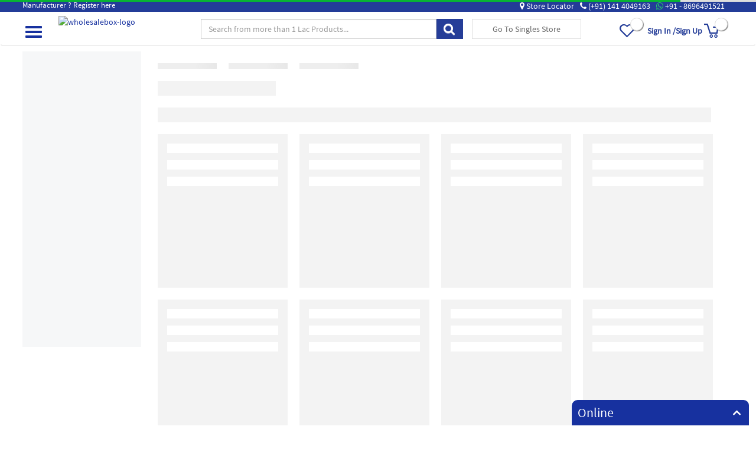

--- FILE ---
content_type: text/html; charset=utf-8
request_url: https://www.wholesalebox.in/lehenga
body_size: 13469
content:
                                                     


   
 <!DOCTYPE html  PUBLIC>
<!--[if IE]><![endif]-->
<!--[if IE 8 ]><html dir="ltr" lang="en" class="ie8"><![endif]-->
<!--[if IE 9 ]><html dir="ltr" lang="en" class="ie9"><![endif]-->
<!--[if (gt IE 9)|!(IE)]><!-->
<html dir="ltr" lang="en">
<!--<![endif]-->
<head>
    <meta charset="UTF-8" />
    <meta name="viewport" content="width=device-width, initial-scale=1, maximum-scale=1">
    <title>Bridal Lehenga Saree Wholesale online | Designer Lehenga Manufacturers</title>
    <base href="https://www.wholesalebox.in/" />
        <meta name="description" content="We are the online wholesaler for Designer Lehenga Choli Dupatta set, Bridal Lehenga and Lehenga Saree. We have a huge variety in Net and Velvet fabric lehenga choli with Embroidery work on them at factory price." />
            <meta name="keywords" content= "Lehenga, Choli, Bridal, Saree, Wholesale" />
        <meta http-equiv="X-UA-Compatible" content="IE=edge">  
    <meta name="robots" content="noindex">
    <meta property="fb:page_id" content="1647420208625877" />
    <meta property="og:title" content="Bridal Lehenga Saree Wholesale online | Designer Lehenga Manufacturers"/>
    <meta property="og:site_name" content="Wholesalebox"/>
    <meta property="og:description" content="We are the online wholesaler for Designer Lehenga Choli Dupatta set, Bridal Lehenga and Lehenga Saree. We have a huge variety in Net and Velvet fabric lehenga choli with Embroidery work on them at factory price."/>
    <meta property="og:url" content="https://www.wholesalebox.in/lehenga"/>
                 
        <link href="https://cdnimages.net/img/catalog/16_by_16_wsbIcon.png" rel="icon" />
            <link href="https://www.wholesalebox.in/lehenga" rel="canonical" />
        <link rel="alternate" hreflang="x-default" href="https://www.wholesalebox.in/lehenga" />
    <link rel="alternate" hreflang="en-in" href="https://www.wholesalebox.in/lehenga" />
    <link rel="dns-prefetch" href="//fonts.googleapis.com"/>
    <link rel="dns-prefetch" href="//www.googletagmanager.com"/>

    <link href="//fonts.googleapis.com/css?family=Roboto" rel="stylesheet" />
    <!-- Bootstrap Core CSS -->
    <link href="https://cdnimages.net/css/web/stylesheet.css?v=37" rel="stylesheet">
    

<style type="text/css">
.affix {
     top: 0;
     width: 100%;
 }
.affix + .container-fluid {
     padding-top: 70px;
 } 
.bg_gray {background: #233c98;}
.navbar {min-height: 50px;}
.slider_navgation {display: block;float: left;width: 250px;}
.carousel-inner {overflow: hidden;position: relative;width: 100%;}
.b2bVideo {display: inline-block;float: right;padding: 7px 7px 20px;}
.offerBox {display: block;min-height: 130px;width: 180px;}
.home-product-list {width: 16.6%;}
.c-product-card__gallery{width: 42px;}
.steps .procedure {width: 77%;}
.steps .procedure .procedure_img_box {height: 90px;width: 90px;}
.tab_list li a h4 {font-size: 1.2em;}
.stats-bar ul li a { font-size: 24px;padding: 25px 30px;}
/* slick css*/
.slider {
       width: 50%;
       margin: 100px auto;
   }    .slick-slide {
     margin: 0px 20px;
   }    .slick-slide img {
       width : auto;
       min-heigth : 50px;
   }
   
   .slick-arrow{
       position: absolute;  
       top: -25px;    
       background: #f13041
none repeat scroll 0 0;
       color: #fff;
       display: inline-block;
       font-weight: normal;
       height: 24px;
       border:none;}
   
   .slick-prev {
   right: 20px; 
   }
.cart_page {margin: 6% 0;}
.cart_statement_pree_load{width: 25%;min-height: 300px;}
.cart_full_box .cart_box .cart_main_title{border-radius: 0; padding: 17px 8px; margin-top:7px;}
.panel-body .cart_table .cart_table_height{ min-height: 400px; }
.li_position{position: absolute; list-style: none;}
.dropdown-toggle .menu_bar {left: -1px;min-width: 254px;top: 57px; padding: 0px;}
.sticky_menu_top_btn .menu_bar {left: -1px;min-width: 254px;top: 57px; height: 70px; }
.header_navigation li .nav_icon_bar{display: none;left: 0px;position: relative;list-style: none; height: 46px; width: 50px; padding: 10px;
    padding-bottom: 0px;}
.header_navigation li .nav_icon_bar:hover{background-color: transparent;}
.header_navigation li .nav_icon_bar .icon-bar{background-color: #17319f;border-radius: 1px;display: block;height: 4px; width: 28px;}
.header_navigation li .nav_icon_bar .icon-bar + .icon-bar {margin-top: 4px;}
.sticky_menu_top_btn {left: 2.5%;width: 50px;padding:0px; position: fixed; top: 13px; z-index: 999;}
.inner_page_menu_bar{ position: absolute; top: 33px; z-index: 999;display: block!important;left: 23px;width: 50px;padding: 0px; }
.inner_page_menu_bar .nav_icon_bar{display: block!important;}
</style>

<!-- Google Tag Manager -->
<script>(function(w,d,s,l,i){w[l]=w[l]||[];w[l].push({'gtm.start':
    new Date().getTime(),event:'gtm.js'});var f=d.getElementsByTagName(s)[0],
            j=d.createElement(s),dl=l!='dataLayer'?'&l='+l:'';j.async=true;j.src=
            'https://www.googletagmanager.com/gtm.js?id='+i+dl;f.parentNode.insertBefore(j,f);
            })(window,document,'script','dataLayer','GTM-TRP9H5');</script>
<!-- End Google Tag Manager -->

</head>

<body class="loaded list_page">

<!-- Google Tag Manager (noscript) -->
<noscript><iframe src="https://www.googletagmanager.com/ns.html?id=GTM-TRP9H5"
                  height="0" width="0" style="display:none;visibility:hidden"></iframe></noscript>
<!-- End Google Tag Manager (noscript)    -->


   <div id="myProgress">
  <div id="myBar"></div>
</div>
<input type="hidden" value="" name="ctoken" id="ctoken"  class="ctoken" />    
<section id="list_page"></section>

<div class="global-bg-layer"></div>
<div class="global-ajax-loader">Loading...</div>

<!-- start chatbox -->
<div class="custom_chat_box">
    <div class="chat_box_heading_div">
        <p class="chat_box_heading">Online <i class="fa fa-angle-up"></i></p>
    </div> 
    <div class="chat_box_content">
        <p>Please tell us your preferred way to connect. Use whatsapp to get fast response.</p>
        <ul class="list-unstyled1 components">
            <li class="dropdown">
                <a href="#whatsapp" data-toggle="collapse" aria-expanded="false" class="dropdown-link dropdown-toggle"><i class="fa fa-whatsapp"></i> <div class="dropdown_arrow"><i class="fa fa-angle-right"></i></div>WhatsApp</a>
                <ul class="collapse list-unstyled" id="whatsapp">
                    <li>
                        <div class="whatsaap_web_title">
                            <a href="https://web.whatsapp.com/send?phone=+91-9738144444&text=Hello, visited Wholesalebox. I am interested in your products." target="_blank"><i class="fa fa-comments-o"></i> Chat on Whatsapp Web</a>
                        </div>
                        <p class="or_outer"><span class="or">or</span></p>
                        <p class="whatsapp_on">Whatsapp on +91-9738144444</p>
                    </li>
                </ul>
            </li>

            <li class="dropdown">
                <a href="#callus" data-toggle="collapse" aria-expanded="false" class="dropdown-toggle dropdown-link"><i class="fa fa-phone" aria-hidden="true"></i> Call Us <div class="dropdown_arrow"><i class="fa fa-angle-right"></i></div></a>
                <ul class="collapse list-unstyled" id="callus">
                    <li><p class="call_us">Call us on +91-9738144444</p></li>
                </ul>
            </li>

            <li class="dropdown">
                <a href="#call_back_request" data-toggle="collapse" aria-expanded="false" class="dropdown-toggle dropdown-link"><i class="fa fa-user"></i> Call Back Request <div class="dropdown_arrow"><i class="fa fa-angle-right"></i></div></a>
                <ul class="collapse list-unstyled" id="call_back_request">
                    <li>
                        <p>We shall call you shortly. Please enter your contact number</p>
                        <input class="callback_request_input" type="text" maxlength="10" onkeypress="return isNumberKey(event)">
                        <input class="callback_request_button" type="submit" value="Submit">
                        <div class="loading"></div>
                        <div class="error_msg"></div>
                        <div class="success_mail">Thank you! We shall call you shortly.</div>
                    </li>
                </ul>
            </li>

            <li class="chat_here">
                <a href="javascript:void(Tawk_API.toggle())"><i class="fa fa-comments"></i> Chat Here</a>
            </li>
            
        </ul>
    </div> 
</div>
<!-- End chatbox -->


<!-- start chatbox css -->
<style>
    .custom_chat_box{
        width: 300px;
        position: fixed;
        z-index: 99;
        right: 12px;
        bottom: 0;
        font-size: 15px;
    }
    .chat_box_heading_div{
        background-color: #17319f;
        color: #fff;
        border-radius: 10px 9px 0 0;
        padding: 6px 10px;
        cursor: pointer;
    }
    .chat_box_heading_div i {
        float: right;
        font-weight: bold;
        margin: 4px;
    }
    .chat_box_heading{
        padding: 0px;
        font-size: 22px;
        margin: 0;
    }
    .call_us{
        margin: 0;
    }
    .chat_box_content{
        padding: 10px 10px 0 10px;
        border: 1px solid #ddd;
        display: none;
        background: #fff;
        /*height: 230px;
        overflow: scroll;*/
    }
    ul.list-unstyled1.components {
        list-style: none;
        margin: 0;
        padding: 0;
    }
    ul.list-unstyled1 li.inactive{
        background: none;
    }
    ul.list-unstyled1 li.active{
        background: #edf2fa;
        color: #636363;
        border-radius: 7px 7px 0 0;
        
    }
    
    ul.list-unstyled1 li.active a.dropdown-toggle:hover{
        border-radius: 7px 7px 0 0;
        
    }
    ul.list-unstyled1 li.active a.dropdown-toggle{
        color: #636363;
    }
    
    .custom_chat_box ul li{
        border-bottom: 1px solid #ccc;
    }
    li.chat_here{
        border:none !important;
    }
    .custom_chat_box ul li a{
        padding: 5px 5px;
        display: block;
    }
    .custom_chat_box ul li a.dropdown-toggle:hover{
        background: #edf2fa;
        color: #636363;
    }
    .custom_chat_box ul li i{
        font-size: 20px;
        margin-right: 5px;
    }
    .custom_chat_box .dropdown_arrow{
        float: right;
    }
    .dropdown_arrow i {
        font-size: 15px !important;
    }
    .custom_chat_box ul li ul{
        padding: 5px 15px;
        background : #f9f9f9;
    }
    .custom_chat_box ul li ul li{
        border-bottom: 0;
    }
    .fa-whatsapp{
        color: #25D366;
    }
    .callback_request_input{
        height: 30px;
    }
    .callback_request_button{
        height: 30px;
        color: #fff;
        background-color: #17319f;
        margin-left: 5px;
        padding: 0 15px;
        border: none;
    }
    .error_msg {
        color: #FF0000;
    }
    .success_mail {
        color: #228B22;
        display: none;
    }
    .whatsaap_web_title a{
        padding: 5px 10px !important;
        border-radius: 7px;
        border: 1px solid #636363;
        color: #636363;
        display: table !important;
        margin: 0 auto !important;
    }
    .whatsaap_web_title a:hover{
        color: #636363;
    }
    .whatsaap_web_title p{
        margin: 0;
    }
    
    .or_outer{
        text-align: center;
        margin: 10px 0 !important;
        padding: 0;
    }
    .whatsapp_on{
        margin: 0;
        text-align: center;
    }
    .or{
        background: #f0f0f0;
        padding: 1px 4px;
        border-radius: 9px 9px 9px 9px;
    }
    .custom_chat_box input[type=number]::-webkit-inner-spin-button, 
    .custom_chat_box input[type=number]::-webkit-outer-spin-button { 
        -webkit-appearance: none;
        -moz-appearance: none;
        appearance: none;
        margin: 0; 
    }
    
</style>
<!-- End chatbox css -->


<!-- jQuery -->
<script type='text/javascript' src="https://static.cdnimages.net/js/web/vendor.js?v=35"></script>

<script src="https://cdnimages.net/js/web/react-bundle.js?v=38"></script>

<script src="catalog/view/theme/default/javascript/product_detail.js?v=5.2" type="text/javascript"></script>

<script src="catalog/view/theme/default/javascript/list.js?v=9.9" type="text/javascript"></script>

<script  src="catalog/view/javascript/jquery/jquery.preload.min.js" type="text/javascript"></script>

<script src="catalog/view/theme/default/javascript/jquery.elevatezoom.js" type="text/javascript"></script>



<script type="text/javascript">

while(navigator.cookieEnabled == false)
{
   alert('Please Enable Cookies to Continue \n To continue shopping at wholesalebox, please enable cookies in your web browser \n Once you have enabled cookies in your browser, please reload page.');   
}

    ie = (function(){

        var undef,
                v = 3,
                div = document.createElement('div'),
                all = div.getElementsByTagName('i');

        while (
                div.innerHTML = '<!--[if gt IE ' + (++v) + ']><i></i><![endif]-->',
                        all[0]
                );

        return v > 4 ? v : undef;

    }());

    if(ie < 10){
        window.location = 'https://www.wholesalebox.in/update-your-browser';
    }
    /**
    * Load Categories after 5 seconds of page load
    * */
</script>


<script type="text/javascript">

var header_language     = {"code":"en","direction":"ltr","date_format_short":"d\/m\/Y","date_format_long":"l dS F Y","time_format":"h:i:s A","datetime_format":"d\/m\/Y H:i:s","decimal_point":".","thousand_point":",","text_home":"Home","text_yes":"Yes","text_no":"No","text_none":" --- None --- ","text_select":" --- Please Select --- ","text_all_zones":"All Zones","text_pagination":"Showing %d to %d of %d (%d Pages)","text_loading":"Loading...","text_per_piece":"%s \/ Piece","text_margin":"%s Margin","text_discount":"%s Discount","text_clearance_sale":"Clearance Sale","button_address_add":"Add Address","button_back":"Back","button_continue":"Continue","button_cart":"Add to Cart","button_cancel":"Cancel","button_close":"Close","button_compare":"Compare this Product","button_wishlist":"Add to Short List","button_checkout":"Checkout","button_confirm":"Confirm Order","button_coupon":"Apply","button_delete":"Delete","button_download":"Download","button_edit":"Edit","button_filter":"Refine Search","button_new_address":"New Address","button_change_address":"Change Address","button_reviews":"Reviews","button_write":"Write Review","button_login":"Login","button_update":"Update","button_remove":"Remove","button_reorder":"Reorder","button_return":"Return","button_shopping":"Continue Shopping","button_search":"Search","button_shipping":"Apply Shipping","button_submit":"Submit","button_guest":"Guest Checkout","button_view":"View","button_voucher":"Apply","button_upload":"Upload File","button_reward":"Apply Points","button_quote":"Estimate Shipping Cost","button_list":"List","button_grid":"Grid","button_map":"View Google Map","button_download_images":"Download Images","button_place_order":"Place Order","error_exception":"Error Code(%s): %s in %s on line %s","error_upload_1":"Warning: The uploaded file exceeds the upload_max_filesize directive in php.ini!","error_upload_2":"Warning: The uploaded file exceeds the MAX_FILE_SIZE directive that was specified in the HTML form!","error_upload_3":"Warning: The uploaded file was only partially uploaded!","error_upload_4":"Warning: No file was uploaded!","error_upload_6":"Warning: Missing a temporary folder!","error_upload_7":"Warning: Failed to write file to disk!","error_upload_8":"Warning: File upload stopped by extension!","error_upload_999":"Warning: No error code available!","text_two_cashback":"Purchase from our app and get 2% cashback for your next order within 7 days","text_wishlist":"WishList","text_shopping_cart":"Shopping Cart","text_category":"Categories","text_account":"My Account","text_register":"Register","text_login":"Login","text_order":"Order History","text_transaction":"Transactions","text_download":"Downloads","text_logout":"Logout","text_checkout":"Checkout","text_search":"Search","text_all":"Show All","text_single_store":"Go to Singles Store","text_wholesale_set_store":"Go to Wholesale Set Store","text_login_signup":"Login\/Signup","refer_eran":"Follow these steps to earn","manufacturer":"Sell","manufacturer2":"Manufacturer ? Register here","dashboard":"Dashboard","text_sor":"Sale or Return","text_back_to_website":"Back to main website","text_users":"Shops","text_designs":"Designs","text_latest_stats":"Latest Stats","text_we_are_hiring":"Hiring","text_my_orders":"Orders","text_singles_store":"Go To Singles Store","text_wholesale_store":"Go To Wholesale Set Store"};
var footer_language     = {"code":"en","direction":"ltr","date_format_short":"d\/m\/Y","date_format_long":"l dS F Y","time_format":"h:i:s A","datetime_format":"d\/m\/Y H:i:s","decimal_point":".","thousand_point":",","text_home":"Home","text_yes":"Yes","text_no":"No","text_none":" --- None --- ","text_select":" --- Please Select --- ","text_all_zones":"All Zones","text_pagination":"Showing %d to %d of %d (%d Pages)","text_loading":"Loading...","text_per_piece":"%s \/ Piece","text_margin":"%s Margin","text_discount":"%s Discount","text_clearance_sale":"Clearance Sale","button_address_add":"Add Address","button_back":"Back","button_continue":"Continue","button_cart":"Add to Cart","button_cancel":"Cancel","button_close":"Close","button_compare":"Compare this Product","button_wishlist":"Add to Short List","button_checkout":"Checkout","button_confirm":"Confirm Order","button_coupon":"Apply","button_delete":"Delete","button_download":"Download","button_edit":"Edit","button_filter":"Refine Search","button_new_address":"New Address","button_change_address":"Change Address","button_reviews":"Reviews","button_write":"Write Review","button_login":"Login","button_update":"Update","button_remove":"Remove","button_reorder":"Reorder","button_return":"Return","button_shopping":"Continue Shopping","button_search":"Search","button_shipping":"Apply Shipping","button_submit":"Submit","button_guest":"Guest Checkout","button_view":"View","button_voucher":"Apply","button_upload":"Upload File","button_reward":"Apply Points","button_quote":"Estimate Shipping Cost","button_list":"List","button_grid":"Grid","button_map":"View Google Map","button_download_images":"Download Images","button_place_order":"Place Order","error_exception":"Error Code(%s): %s in %s on line %s","error_upload_1":"Warning: The uploaded file exceeds the upload_max_filesize directive in php.ini!","error_upload_2":"Warning: The uploaded file exceeds the MAX_FILE_SIZE directive that was specified in the HTML form!","error_upload_3":"Warning: The uploaded file was only partially uploaded!","error_upload_4":"Warning: No file was uploaded!","error_upload_6":"Warning: Missing a temporary folder!","error_upload_7":"Warning: Failed to write file to disk!","error_upload_8":"Warning: File upload stopped by extension!","error_upload_999":"Warning: No error code available!","text_two_cashback":"Purchase from our app and get 2% cashback for your next order within 7 days","text_wishlist":"Wish List","text_shopping_cart":"Shopping Cart","text_category":"Categories","text_account":"My Account","text_register":"Register","text_login":"Login","text_order":"Order History","text_transaction":"Transactions","text_download":"Downloads","text_logout":"Logout","text_checkout":"Checkout","text_search":"Search","text_all":"Show All","text_single_store":"Go to Singles Store","text_wholesale_set_store":"Go to Wholesale Set Store","text_login_signup":"Login\/Signup","refer_eran":"Follow these steps to earn","manufacturer":"Sell","manufacturer2":"Manufacturer ? Register here","dashboard":"Dashboard","text_sor":"Sale or Return","text_back_to_website":"Back to main website","text_users":"Shops","text_designs":"Designs","text_latest_stats":"Latest Stats","text_we_are_hiring":"Hiring","text_my_orders":"Orders","text_singles_store":"Go To Singles Store","text_wholesale_store":"Go To Wholesale Set Store","text_information":"Information","text_service":"Customer Service","text_extra":"Extras","text_contact":"Contact Us","text_storelocator":"Store Locator","text_return":"Returns","text_sitemap":"Site Map","text_manufacturer":"Brands","text_voucher":"Gift Vouchers","text_affiliate":"Affiliates","text_special":"Specials","text_newsletter":"Newsletter","text_powered":"%s %s","text_dropshipper":"","text_Affiliate":"Become an Affiliate","text_ad_heading":"Why retailers <br \/>should buy from us?","text_ad_list":"<ul>\n                            <li>Buy direct from manufacturers at factory price.<\/li>\n                            <li>Easy 48 hr return policy <\/li>\n                            <li>Cash on delivery <\/li>\n                            <li>Delivery at your doorstep<\/li>\n                        <\/ul>","text_promobox_1":"Buy direct from manufacturers at factory price","text_promobox_2":"Easy 48 hr return policy","text_promobox_3":"Cash on delivery","text_promobox_4":"Door Delivery","text_shop_now":"Shop Now","text_pop_mob_for_whatsapp":"It's Not Your WhatsApp Number?","entry_whatsapp_telephone":"WhatsApp number","text_about_us":"About Us","text_contact_us":"Contact Us","text_career":"Careers","text_app_label":"Get app download link over SMS","entry_app_mobile":"Enter your mobile number","label_button_app":"GET THE APP","text_two_percent_discount":"1% DISCOUNT","text_three_percent_discount":" 2% ABOVE 25000\/-","text_popular_tag_lable":"Popular Searches","text_exclusive":"For stores","text_invalid_exclusive_voucher_code":"Invalid Voucher Code","text_chatbox_message":"Please tell us your preferred way to connect. Use whatsapp to get fast response.","text_whatsApp":"WhatsApp","text_chat_on_whatsappw_web":"Chat on Whatsapp Web","text_whatsappw_no":"+91-9738144444","text_whatsappw_no_msg_text":"Hello, visited Wholesalebox. I am interested in your products.","text_callus":"Call Us","text_callus_no":"+91-9738144444","text_call_back_request":"Call Back Request","text_call_back_request_messgae":"We shall call you shortly. Please enter your contact number","text_chat_here":"Chat Here","text_error_mobile_no":"Please enter 10 digit phone number","text_error_mobile_not_start_zero":"Phone number should not start with 0"};
var login_language      = {"code":"en","direction":"ltr","date_format_short":"d\/m\/Y","date_format_long":"l dS F Y","time_format":"h:i:s A","datetime_format":"d\/m\/Y H:i:s","decimal_point":".","thousand_point":",","text_home":"Home","text_yes":"Yes","text_no":"No","text_none":" --- None --- ","text_select":" --- Please Select --- ","text_all_zones":"All Zones","text_pagination":"Showing %d to %d of %d (%d Pages)","text_loading":"Loading...","text_per_piece":"%s \/ Piece","text_margin":"%s Margin","text_discount":"%s Discount","text_clearance_sale":"Clearance Sale","button_address_add":"Add Address","button_back":"Back","button_continue":"Continue","button_cart":"Add to Cart","button_cancel":"Cancel","button_close":"Close","button_compare":"Compare this Product","button_wishlist":"Add to Short List","button_checkout":"Checkout","button_confirm":"Confirm Order","button_coupon":"Apply","button_delete":"Delete","button_download":"Download","button_edit":"Edit","button_filter":"Refine Search","button_new_address":"New Address","button_change_address":"Change Address","button_reviews":"Reviews","button_write":"Write Review","button_login":"Login","button_update":"Update","button_remove":"Remove","button_reorder":"Reorder","button_return":"Return","button_shopping":"Continue Shopping","button_search":"Search","button_shipping":"Apply Shipping","button_submit":"Submit","button_guest":"Guest Checkout","button_view":"View","button_voucher":"Apply","button_upload":"Upload File","button_reward":"Apply Points","button_quote":"Estimate Shipping Cost","button_list":"List","button_grid":"Grid","button_map":"View Google Map","button_download_images":"Download Images","button_place_order":"Place Order","error_exception":"Error Code(%s): %s in %s on line %s","error_upload_1":"Warning: The uploaded file exceeds the upload_max_filesize directive in php.ini!","error_upload_2":"Warning: The uploaded file exceeds the MAX_FILE_SIZE directive that was specified in the HTML form!","error_upload_3":"Warning: The uploaded file was only partially uploaded!","error_upload_4":"Warning: No file was uploaded!","error_upload_6":"Warning: Missing a temporary folder!","error_upload_7":"Warning: Failed to write file to disk!","error_upload_8":"Warning: File upload stopped by extension!","error_upload_999":"Warning: No error code available!","text_two_cashback":"Purchase from our app and get 2% cashback for your next order within 7 days","text_wishlist":"Wish List","text_shopping_cart":"Shopping Cart","text_category":"Categories","text_account":"Account","text_register":"Register","text_login":"Login","text_order":"Order History","text_transaction":"Transactions","text_download":"Downloads","text_logout":"Logout","text_checkout":"Checkout","text_search":"Search","text_all":"Show All","text_single_store":"Go to Singles Store","text_wholesale_set_store":"Go to Wholesale Set Store","text_login_signup":"Login\/Signup","refer_eran":"Follow these steps to earn","manufacturer":"Sell","manufacturer2":"Manufacturer ? Register here","dashboard":"Dashboard","text_sor":"Sale or Return","text_back_to_website":"Back to main website","text_users":"Shops","text_designs":"Designs","text_latest_stats":"Latest Stats","text_we_are_hiring":"Hiring","text_my_orders":"Orders","text_singles_store":"Go To Singles Store","text_wholesale_store":"Go To Wholesale Set Store","text_information":"Information","text_service":"Customer Service","text_extra":"Extras","text_contact":"Contact Us","text_storelocator":"Store Locator","text_return":"Returns","text_sitemap":"Site Map","text_manufacturer":"Brands","text_voucher":"Gift Vouchers","text_affiliate":"Affiliates","text_special":"Specials","text_newsletter":"Newsletter","text_powered":"%s %s","text_dropshipper":"","text_Affiliate":"Become an Affiliate","text_ad_heading":"Why retailers <br \/>should buy from us?","text_ad_list":"<ul>\n                            <li>Buy direct from manufacturers at factory price.<\/li>\n                            <li>Easy 48 hr return policy <\/li>\n                            <li>Cash on delivery <\/li>\n                            <li>Delivery at your doorstep<\/li>\n                        <\/ul>","text_promobox_1":"Buy direct from manufacturers at factory price","text_promobox_2":"Easy 48 hr return policy","text_promobox_3":"Cash on delivery","text_promobox_4":"Door Delivery","text_shop_now":"Shop Now","text_pop_mob_for_whatsapp":"It's Not Your WhatsApp Number?","entry_whatsapp_telephone":"WhatsApp number","text_about_us":"About Us","text_contact_us":"Contact Us","text_career":"Careers","text_app_label":"Get app download link over SMS","entry_app_mobile":"Enter your mobile number","label_button_app":"GET THE APP","text_two_percent_discount":"1% DISCOUNT","text_three_percent_discount":" 2% ABOVE 25000\/-","text_popular_tag_lable":"Popular Searches","text_exclusive":"For stores","text_invalid_exclusive_voucher_code":"Invalid Voucher Code","text_chatbox_message":"Please tell us your preferred way to connect. Use whatsapp to get fast response.","text_whatsApp":"WhatsApp","text_chat_on_whatsappw_web":"Chat on Whatsapp Web","text_whatsappw_no":"+91-9738144444","text_whatsappw_no_msg_text":"Hello, visited Wholesalebox. I am interested in your products.","text_callus":"Call Us","text_callus_no":"+91-9738144444","text_call_back_request":"Call Back Request","text_call_back_request_messgae":"We shall call you shortly. Please enter your contact number","text_chat_here":"Chat Here","text_error_mobile_no":"Please enter 10 digit phone number","text_error_mobile_not_start_zero":"Phone number should not start with 0","heading_title":"Account","text_returning_customer":"Returning Customer","text_i_am_returning_customer":"I am a returning customer","text_forgotten":"Forgot your password ?","entry_email":"E-Mail Address or Mobile Number","entry_password":"Password","entry_mobile_or":"&nbsp;OR Mobile","error_login":"Warning: No match for Mobile Number and\/or Password.","error_attempts":"Warning: Your account has exceeded allowed number of login attempts. Please try again in 1 hour.","error_approved":"Warning: Your account requires approval before you can login.","heading_text_register":"Register Account","text_your_details":"Your Personal Details","text_your_password":"Your Password","text_your_address":"Your Address","text_agree":"I have read and agree to the <a href=\"%s\" class=\"agree\"><b>%s<\/b><\/a>","text_account_already":"<h3>Already have an account?<\/h3>\n                                <h4><a href=\"%s\" >Sign In<\/a> with the login detail you already have.\n                                <\/h4>\n                                <p>\n                                    You can use the email address and password from your existing account.\n                                <\/p>","entry_customer_group":"Customer Group","entry_name":"Name","entry_firstname":"First Name","entry_lastname":"Last Name","entry_email_address":"E-Mail Address","entry_telephone":"Mobile","entry_telephone_email":"Mobile or Email","entry_fax":"Fax","entry_company":"Business name","entry_vat_number":"VAT Number","entry_cst_number":"CST Number","register_dealer":"Check here if you are registered dealer.","entry_check_gst":"Have you registerd GST Number ?","entry_gst_number":"GST Number","entry_uin_number":"UIN Number","entry_address":"Address","entry_address_1":"Address 1","entry_address_2":"Address 2","entry_postcode":"Post Code","entry_city":"City","entry_country":"Country","entry_zone":"Region \/ State","entry_newsletter":"Subscribe","entry_confirm":"Password Confirm","entry_referred":"Referred By","entry_otp":"Please Enter OTP","tin_number":"Tin Number","OTP":"OTP","button_verify":"Verify","otp_success":"Mobile number %s is accepted. OTP has been sent on this number.","otp_verify":"Mobile number %s is verified successfully.","otp_success_email":"Email address %s is accepted. OTP has been sent on this email.","otp_verify_email":"Email address %s is verified successfully.","error_exists":"Warning: E-Mail Address is already registered!","error_name":"Please provide your name","error_company":"Please provide business name","error_name_limit":"Name must be between 2 and 64 characters!","error_company_limit":"Business name must be between 2 and 64 characters!","error_firstname":"First name must be between 2 and 32 characters!","error_lastname":"Last name must be between 2 and 32 characters!","error_email2":"E-Mail address does not appear to be valid!","error_telephone":"Mobile must have 10 numbers!","error_telephone2":"Mobile  does not appear to be valid!","error_address":"Address must be between 3 and 128 characters!","error_address_1":"Address must be between 3 and 128 characters!","error_city":"City must be between 2 and 64 characters!","error_postcode":"Please enter postcode!","error_postcode2":"Invalid postcode!","error_country":"Please select country!","error_zone":"Please select region \/ state!","error_custom_field":"%s required!","error_password":"Password must be between 4 and 20 characters!","error_confirm":"Password confirmation does not match password!","error_agree":"Warning: You must agree to the %s!","error_customer_type_id":"Please select your customer type","error_vat_number":"Please provide vat number","error_vat_number_limit":"Vat number must be between 2 and 64 characters!","error_cst_number":"Please provide cst number","error_gst_number":"Please provide valid gst number","error_cst_number_limit":"Cst number must be between 2 and 64 characters!","error_valid_email_mobile":"Enter valid mobile number or email address!","error_exists_phone":"Warning: Mobile number is already registered!","error_exists_gst":"Warning: <div style=\"display: block; font-size: 14px;\"><p>GST No <strong>%s<\/strong> is already linked against a different buyer account using %s. If this another account is yours, please login using that account to enable GST billing.<\/p><p><a href=\"%s\">Contact us<\/a> if the other account is not yours !!<\/p><\/div>","error_gst_checksum":"Invalid GST Number! Do you mean %s instead? Please check and enter correct GST number again!","heading_text_forget_password":"Forgot Your Password?","text_your_email":"Your E-Mail Address","text_email":"Enter the e-mail address associated with your account. Click submit to have your password e-mailed to you.","text_success":"Success: A new password has been sent to your e-mail address.","text_login_success":"Success: Login successful","text_mobile_success":"Success: A new password has been sent on your mobile.","error_email":"Warning: The E-Mail Address OR Mobile Number was not found in our records, please try again!"};
var category_language   = {"code":"en","direction":"ltr","date_format_short":"d\/m\/Y","date_format_long":"l dS F Y","time_format":"h:i:s A","datetime_format":"d\/m\/Y H:i:s","decimal_point":".","thousand_point":",","text_home":"Home","text_yes":"Yes","text_no":"No","text_none":" --- None --- ","text_select":" --- Please Select --- ","text_all_zones":"All Zones","text_pagination":"Showing %d to %d of %d (%d Pages)","text_loading":"Loading...","text_per_piece":" %s \/ Piece","text_margin":"%s Margin","text_discount":" or more","text_clearance_sale":"Clearance Sale","button_address_add":"Add Address","button_back":"Back","button_continue":"Continue","button_cart":"Add to Cart","button_cancel":"Cancel","button_close":"Close","button_compare":"Compare this Product","button_wishlist":"Add to Short List","button_checkout":"Checkout","button_confirm":"Confirm Order","button_coupon":"Apply","button_delete":"Delete","button_download":"Download","button_edit":"Edit","button_filter":"Refine Search","button_new_address":"New Address","button_change_address":"Change Address","button_reviews":"Reviews","button_write":"Write Review","button_login":"Login","button_update":"Update","button_remove":"Remove","button_reorder":"Reorder","button_return":"Return","button_shopping":"Continue Shopping","button_search":"Search","button_shipping":"Apply Shipping","button_submit":"Submit","button_guest":"Guest Checkout","button_view":"View","button_voucher":"Apply","button_upload":"Upload File","button_reward":"Apply Points","button_quote":"Estimate Shipping Cost","button_list":"List","button_grid":"Grid","button_map":"View Google Map","button_download_images":"Download Images","button_place_order":"Place Order","error_exception":"Error Code(%s): %s in %s on line %s","error_upload_1":"Warning: The uploaded file exceeds the upload_max_filesize directive in php.ini!","error_upload_2":"Warning: The uploaded file exceeds the MAX_FILE_SIZE directive that was specified in the HTML form!","error_upload_3":"Warning: The uploaded file was only partially uploaded!","error_upload_4":"Warning: No file was uploaded!","error_upload_6":"Warning: Missing a temporary folder!","error_upload_7":"Warning: Failed to write file to disk!","error_upload_8":"Warning: File upload stopped by extension!","error_upload_999":"Warning: No error code available!","text_two_cashback":"Purchase from our app and get 2% cashback for your next order within 7 days","text_wishlist":"Wish List","text_shopping_cart":"Shopping Cart","text_category":"All Categories","text_account":"Account","text_register":"Register","text_login":"Please <a href=\"%s\">login<\/a> or <a href=\"%s\">register<\/a> to review","text_order":"Order History","text_transaction":"Transactions","text_download":"Downloads","text_logout":"Logout","text_checkout":"Checkout","text_search":"Search","text_all":"Show All","text_single_store":"Go to Singles Store","text_wholesale_set_store":"Go to Wholesale Set Store","text_login_signup":"Login\/Signup","refer_eran":"Follow these steps to earn","manufacturer":"Sell","manufacturer2":"Manufacturer ? Register here","dashboard":"Dashboard","text_sor":"Sale or Return","text_back_to_website":"Back to main website","text_users":"Shops","text_designs":"Designs","text_latest_stats":"Latest Stats","text_we_are_hiring":"Hiring","text_my_orders":"Orders","text_singles_store":"Go To Singles Store","text_wholesale_store":"Go To Wholesale Set Store","text_information":"Information","text_service":"Customer Service","text_extra":"Extras","text_contact":"Contact Us","text_storelocator":"Store Locator","text_return":"Returns Accepted ","text_sitemap":"Site Map","text_manufacturer":"Brand:","text_voucher":"Gift Vouchers","text_affiliate":"Affiliates","text_special":"Specials","text_newsletter":"Newsletter","text_powered":"%s %s","text_dropshipper":"","text_Affiliate":"Become an Affiliate","text_ad_heading":"Why retailers <br \/>should buy from us?","text_ad_list":"<ul>\n                            <li>Buy direct from manufacturers at factory price.<\/li>\n                            <li>Easy 48 hr return policy <\/li>\n                            <li>Cash on delivery <\/li>\n                            <li>Delivery at your doorstep<\/li>\n                        <\/ul>","text_promobox_1":"Buy direct from manufacturers at factory price","text_promobox_2":"Easy 48 hr return policy","text_promobox_3":"Cash on delivery","text_promobox_4":"Door Delivery","text_shop_now":"Shop Now","text_pop_mob_for_whatsapp":"It's Not Your WhatsApp Number?","entry_whatsapp_telephone":"WhatsApp number","text_about_us":"About Us","text_contact_us":"Contact Us","text_career":"Careers","text_app_label":"Get app download link over SMS","entry_app_mobile":"Enter your mobile number","label_button_app":"GET THE APP","text_two_percent_discount":"1% DISCOUNT","text_three_percent_discount":" 2% ABOVE 25000\/-","text_popular_tag_lable":"Popular Searches","text_exclusive":"For stores","text_invalid_exclusive_voucher_code":"Invalid Voucher Code","text_chatbox_message":"Please tell us your preferred way to connect. Use whatsapp to get fast response.","text_whatsApp":"WhatsApp","text_chat_on_whatsappw_web":"Chat on Whatsapp Web","text_whatsappw_no":"+91-9738144444","text_whatsappw_no_msg_text":"Hello, visited Wholesalebox. I am interested in your products.","text_callus":"Call Us","text_callus_no":"+91-9738144444","text_call_back_request":"Call Back Request","text_call_back_request_messgae":"We shall call you shortly. Please enter your contact number","text_chat_here":"Chat Here","text_error_mobile_no":"Please enter 10 digit phone number","text_error_mobile_not_start_zero":"Phone number should not start with 0","heading_title":"Account","text_returning_customer":"Returning Customer","text_i_am_returning_customer":"I am a returning customer","text_forgotten":"Forgot your password ?","entry_email":"E-Mail Address or Mobile Number","entry_password":"Password","entry_mobile_or":"&nbsp;OR Mobile","error_login":"Warning: No match for Mobile Number and\/or Password.","error_attempts":"Warning: Your account has exceeded allowed number of login attempts. Please try again in 1 hour.","error_approved":"Warning: Your account requires approval before you can login.","heading_text_register":"Register Account","text_your_details":"Your Personal Details","text_your_password":"Your Password","text_your_address":"Your Address","text_agree":"I have read and agree to the <a href=\"%s\" class=\"agree\"><b>%s<\/b><\/a>","text_account_already":"<h3>Already have an account?<\/h3>\n                                <h4><a href=\"%s\" >Sign In<\/a> with the login detail you already have.\n                                <\/h4>\n                                <p>\n                                    You can use the email address and password from your existing account.\n                                <\/p>","entry_customer_group":"Customer Group","entry_name":"Your Name","entry_firstname":"First Name","entry_lastname":"Last Name","entry_email_address":"E-Mail Address","entry_telephone":"Mobile","entry_telephone_email":"Mobile or Email","entry_fax":"Fax","entry_company":"Business name","entry_vat_number":"VAT Number","entry_cst_number":"CST Number","register_dealer":"Check here if you are registered dealer.","entry_check_gst":"Have you registerd GST Number ?","entry_gst_number":"GST Number","entry_uin_number":"UIN Number","entry_address":"Address","entry_address_1":"Address 1","entry_address_2":"Address 2","entry_postcode":"Post Code","entry_city":"City","entry_country":"Country","entry_zone":"Region \/ State","entry_newsletter":"Subscribe","entry_confirm":"Password Confirm","entry_referred":"Referred By","entry_otp":"Please Enter OTP","tin_number":"Tin Number","OTP":"OTP","button_verify":"Verify","otp_success":"Mobile number %s is accepted. OTP has been sent on this number.","otp_verify":"Mobile number %s is verified successfully.","otp_success_email":"Email address %s is accepted. OTP has been sent on this email.","otp_verify_email":"Email address %s is verified successfully.","error_exists":"Warning: E-Mail Address is already registered!","error_name":"Warning: Review Name must be between 3 and 25 characters!","error_company":"Please provide business name","error_name_limit":"Name must be between 2 and 64 characters!","error_company_limit":"Business name must be between 2 and 64 characters!","error_firstname":"First name must be between 2 and 32 characters!","error_lastname":"Last name must be between 2 and 32 characters!","error_email2":"E-Mail address does not appear to be valid!","error_telephone":"Mobile must have 10 numbers!","error_telephone2":"Mobile  does not appear to be valid!","error_address":"Address must be between 3 and 128 characters!","error_address_1":"Address must be between 3 and 128 characters!","error_city":"City must be between 2 and 64 characters!","error_postcode":"Please enter postcode!","error_postcode2":"Invalid postcode!","error_country":"Please select country!","error_zone":"Please select region \/ state!","error_custom_field":"%s required!","error_password":"Password must be between 4 and 20 characters!","error_confirm":"Password confirmation does not match password!","error_agree":"Warning: You must agree to the %s!","error_customer_type_id":"Please select your customer type","error_vat_number":"Please provide vat number","error_vat_number_limit":"Vat number must be between 2 and 64 characters!","error_cst_number":"Please provide cst number","error_gst_number":"Please provide valid gst number","error_cst_number_limit":"Cst number must be between 2 and 64 characters!","error_valid_email_mobile":"Enter valid mobile number or email address!","error_exists_phone":"Warning: Mobile number is already registered!","error_exists_gst":"Warning: <div style=\"display: block; font-size: 14px;\"><p>GST No <strong>%s<\/strong> is already linked against a different buyer account using %s. If this another account is yours, please login using that account to enable GST billing.<\/p><p><a href=\"%s\">Contact us<\/a> if the other account is not yours !!<\/p><\/div>","error_gst_checksum":"Invalid GST Number! Do you mean %s instead? Please check and enter correct GST number again!","heading_text_forget_password":"Forgot Your Password?","text_your_email":"Your E-Mail Address","text_email":"Enter the e-mail address associated with your account. Click submit to have your password e-mailed to you.","text_success":"Thank you for your review. It has been submitted to the webmaster for approval.","text_login_success":"Success: Login successful","text_mobile_success":"Success: A new password has been sent on your mobile.","error_email":"Warning: The E-Mail Address OR Mobile Number was not found in our records, please try again!","text_refine":"Refine Search","text_product":"Products","text_error":"Product not found!","text_empty":"We could not find the product matching your filters, You might need to change filter from left or category.","text_empty_store":"You might just be in the wrong store. ","text_quantity":"Qty:","text_model":"Product Code:","text_points":"Price in reward points:","text_price":"Price:","text_tax":" (Ex. Tax)","text_inc_tax":" (Inc. Taxes)","text_plus_cst":" + Taxes (CST 2% or ","text_compare":"Product Compare (%s)","text_sort":"Sort By: &nbsp;&nbsp;","text_default":"Hand-picked","text_name_asc":"Name (A - Z)","text_name_desc":"Name (Z - A)","text_price_asc":"Price - (Low To High)","text_price_desc":"Price - (High To Low)","text_rating_asc":"Rating (Lowest)","text_rating_desc":"Rating (Highest)","text_discount_desc":"Discount","text_model_asc":"Model (A - Z)","text_model_desc":"Model (Z - A)","text_most_recent":"Latest Designs","text_limit":"Show:","text_moq_default":"Minimum Order: 1 Set","text_moq_pre":"Minimum Order: ","text_moq_post":" Sets","text_per_set":" \/ Set","text_in_stock":"%s Sets in stock","items_in_stock":"%s items in stock","text_sold_out":"%s SOLD","text_out_of_stock":"Out of stock","text_set_items":"Wholesale sets","text_single_items":"Singles","text_single_item":"Single","alert_single_store":"You are looking products of Singles Store.","alert_single_item_limit":"Minimum order value should be %s For singles store. No returns are allowed for single store items.","alert_bandhani_dispatch":"Jaipuri Bandhani \/ Lehariya prints are dyed and dispatched 4 days after the order is received. These are NON-RETURNABLE items. There may be color difference in the actual product than the photograph shown, as these are hand dyed.","alert_thaan_dispatch":"Yardage (thaan) fabric is NON-RETURNABLE item.","error_cat_not_found_single":"Singles are not available in this category: Please <a href=\"%s\">click here<\/a> to go back to wholesale buying in this category. <br \/><br \/>Singles available in <br \/>","error_cat_not_found_default":"Sets are not available in this category: Please <a href=\"%s\">click here<\/a> to go back to wholesale buying in this category.<br \/><br \/>Sets available in <br \/>","text_inside_tooltip":"Please use filters on the left to help refine options like price range, fitting style, etc.","text_checkbox_tooltip":"Don't want to see again","text_inside_tooltip_mobile":"Please use filters on the top to help refine options like price range, fitting style, etc.","detail_view":"Detail View","no_products_for_applied_filters":"There are no Products available for <span class='color_red'> %s <\/span> please change your filter options from left. ","text_deal_of_day":"Deal of the day","deal_day_heading_title":"Deal of the day","no_records":"No Records","text_deal_empty":"Hang Tight!!! We are coming soon with new deals.","text_previously_ordered":"Previously Ordered","text_cod_available":"Not available on COD","text_days":"Days","text_available_after":"Available After","column_mrp":"MRP","column_our_price":"OUR PRICE","column_save_money":"MARGIN","text_brand":"Brand","text_reward":"Reward Points:","text_stock":"Availability:","text_instock":"In Stock","text_discount_post":" Sets ","text_option":"Available Options","text_minimum":"This product has a Minimum Ordering Quantity of %s","text_reviews":"%s reviews","text_write":"Be the First one to <a href=\"index.php?route=account\/login\" target=\"_blank\">Write a review<\/a>","single_txt_write":"Write a review","text_no_reviews":"No Reviews yet.","text_note":"<span class=\"text-danger\">Note:<\/span> HTML is not translated!","text_related":"Related Products","text_tags":"Tags:","text_payment_recurring":"Payment Profile","text_trial_description":"%s every %d %s(s) for %d payment(s) then","text_payment_description":"%s every %d %s(s) for %d payment(s)","text_payment_cancel":"%s every %d %s(s) until canceled","text_day":"day","text_week":"week","text_semi_month":"half-month","text_month":"month","text_year":"year","text_withoutslash_piece":" Per Piece","text_one_set":"1 Set = ","text_pieces":" pieces","text_see_desc":"  (Details below)","text_browse_more":"Browse more","text_featured":"Featured","text_no_return":"No Returns Accepted","mail_subject":"Questions about products","ask_question_message":"Thanks, We will get back to you soon on this.","ask_question_error":"Fill out all the given fields to ask a question","text_question":"Ask A Question","text_available_set":"set","text_available_pieces":"pieces","entry_qty":"Set Qty","entry_price":"Price","entry_review":"Your Review","entry_rating":"Rating","entry_good":"Good","entry_bad":"Bad","tab_description":"Description","tab_attribute":"Specification","tab_review":"Reviews (%s)","error_text":"Warning: Review Text must be between 25 and 1000 characters!","error_rating":"Warning: Please select a review rating!","error_captcha":"Warning: Verification code does not match the image!","downloadText":"Download Images","text_single":"Single piece is also available","text_wholesaleBox":"WholeSale set also available","text_recently_viewed":"Recently Viewed","comment_popup_heading":"<p>The product is out of stock but you could still ask factory if they can provide it. <\/p>\n                                <p>Please specify how many pieces and what sizes\/colors you like to have:<\/p>\n                                ","comment_popup_send":"Send","i_want_this_design":"I want this design","question_popup_heading":"Ask a question about this product.","out_of_stock":"Product is out of stock","donot_have_enough_qty":"Product is not available in required quantity.","product_disabled":"Product is not enabled","vacation_mode":"Product seller is on vacation","seller_disable":"Product seller is disabled","date_available_in_future":"Product date available is in future","wrong_store":"Wrong Store Inventory","shipping_charges_txt":"Shipping charges will be extra based on delivery address and shipping mode (Air, Surface) and will be calculate at checkout.","delivery_txt":"We deliver Products between 4-10 days in all over India.","dispatch_txt":"Dispatch is usually after 48 to 72 hours after placing order and making payment","courier_txt":"Air Courier-","courier_txt_1":"- 2-3 days for direct airport locations after dispatch.","courier_txt_2":"- Indirect airport locations 6-9 days.","surface_txt":"Surface Courier-","surface_txt_1":"8-12 days after dispatch","return_policy_txt":"We have an excellent return policy. If you don't like the items then you can return it within 48 hours after delivery."};
var category_info       = {"category_id":"95","image":"catalog\/category\/lehnga.jpg","parent_id":"69","top":"0","column":"1","sort_order":"4","status":"1","tag_priority":"10","date_added":"2016-02-24 10:14:10","date_modified":"2019-06-04 14:03:52","min_weight":"0","max_weight":"10000","filter_groups":"12,9,1,3,5","non_mandatory_filter_groups":null,"commission_rules":"","show_for_import":"1","taxable":"0","unit_id":"1","naming_filters":null,"non_returnable":"0","price_range":"","show_for_sitemap":"1","language_id":"1","name":"Lehengas","description":"<p><br><\/p>","short_description":"<p><br><\/p>","meta_title":"Bridal Lehenga Saree Wholesale online | Designer Lehenga Manufacturers","meta_description":"We are the online wholesaler for Designer Lehenga Choli Dupatta set, Bridal Lehenga and Lehenga Saree. We have a huge variety in Net and Velvet fabric lehenga choli with Embroidery work on them at factory price.","meta_keyword":"Lehenga, Choli, Bridal, Saree, Wholesale","store_id":"0"};
var price_filter        = "";
var options             = [];
var rating_filter       = "";
var filters             = [];
var sorts               = "sort_order";
var order               = "ASC";
var path                = '95';
var search              = '';
var csv_req                = '0';
var stock_filter        = '0';
var search_sale         = '0';
var international_store = 0;
var customer_data = [];
var SITE_ENVIRONMENT        = 'Production';
var listPage = '0';
var homePage='0';
var custom_store_val    = 'set';
var hide_price          = 0 
var loc = '';
var custom_title = '';
var is_custom = '';
var store_product = '0';
var purchase_days = '0';
var store_code = '';
var cdn_url = 'https://cdnimages.net/';

var custom_store        = header_language.text_singles_store;

ReactDOM.render(React.createElement(ListLayout, {coustomer_data: customer_data, header_language:header_language, footer_language:footer_language, login_language:login_language, category_language:category_language, category_info:category_info, price_filter:price_filter, options:options, rating_filter:rating_filter, filters:filters, sorts:sorts, order:order, path:path, search:search, stock_filter:stock_filter, custom_store:custom_store, international_store:international_store, search_sale:search_sale, SITE_ENVIRONMENT:SITE_ENVIRONMENT, custom_store_val:custom_store_val, csv_req:csv_req, hide_price:hide_price, loc:loc, custom_title:custom_title, is_custom:is_custom, store_product:store_product, purchase_days:purchase_days, store_code:store_code },null ), document.getElementById('list_page'));


</script>


<script type="text/javascript">


var Tawk_API=Tawk_API||{}, Tawk_LoadStart=new Date();
(function(){
var s1=document.createElement("script"),s0=document.getElementsByTagName("script")[0];
s1.async=true;
s1.src='https://embed.tawk.to/55faa35605ceaf627695ea99/default';
s1.charset='UTF-8';
s1.setAttribute('crossorigin','*');
s0.parentNode.insertBefore(s1,s0);
})();


/* Start chatbox toggle */
function isNumberKey(evt) {
    var charCode = (evt.which) ? evt.which : event.keyCode;
    if ((charCode < 48 || charCode > 57))
        return false;

    return true;
}

$('.chat_box_content li.dropdown').each(function() {
    var $dropdown = $(this);
    
    //$(".chat_box_content li.dropdown").css("border-bottom: 1px solid #ccc;");

    $("a.dropdown-link", $dropdown).click(function(e) {
        e.preventDefault();
        
        if($dropdown.hasClass("active")){ 
            $(".chat_box_content li.dropdown").removeClass("active");
            $(".chat_box_content li.dropdown").css("border-bottom", "1px solid #ccc");
            
            //toggle arraows
            $(".chat_box_content li.dropdown .dropdown_arrow i").removeClass("fa-angle-down");
            $(".dropdown_arrow i", this).addClass('fa-angle-right', 200);
            //end toggle arraows
            
        }else{ 
            $(".chat_box_content li.dropdown").removeClass("active");
            $(".chat_box_content li.dropdown").css("border-bottom", "1px solid #ccc");
            
            $dropdown.addClass("active", 200);
            $dropdown.prev().css("border-bottom", "none");
            
            //toggle arraows
            $(".chat_box_content li.dropdown .dropdown_arrow i").removeClass("fa-angle-down");
            $(".dropdown_arrow i", this).toggleClass('fa-angle-down', 200);
            //end toggle arraows
        }
        
        $div = $("ul.list-unstyled", $dropdown);
        $div.slideToggle();
        
        $("ul.list-unstyled").not($div).slideUp();
        return false;
    });

});
/* End chatbox toggle */

$(".chat_box_heading_div").click(function(){
    $(".chat_box_content").toggle();
    $("i", this).toggleClass("fa-angle-up fa-angle-down");
    $(".chat_box_content ul.list-unstyled").hide();
    $(".chat_box_content li.dropdown").removeClass("active");
    $(".chat_box_content li.dropdown").css("border-bottom", "1px solid #ccc");
    $(".chat_box_content li.dropdown .dropdown_arrow i").removeClass("fa-angle-down");   
    $('.callback_request_input').val('');
    $('.chat_box_content .error_msg').html(''); 
});
$(".chat_here").click(function(){
    $(".chat_box_content").toggle();
});

</script>
<script type="text/javascript">
    $( ".callback_request_button" ).click(function() {
            
            var mobile = $(this).closest("ul.list-unstyled").find("input").val();
            
            var status = true;
            var msg = '';   
            
            if( mobile == ''){
                msg = "Please enter 10 digit phone number";
                status = false;
            }else
            if(isNaN(mobile)||mobile.indexOf(" ")!=-1){
                msg = "Please enter 10 digit phone number";
                status = false;
            }else
            if (mobile.length!=10){
                msg = "Please enter 10 digit phone number";
                status = false;
            }else
            if (mobile.charAt(0)=="0"){
                msg = "Phone number should not start with 0";
                status = false;
            }
            
            if(status == false){
                $(this).closest("ul.list-unstyled").find('.error_msg').html(msg);
                return false
            }else{
                var ajax_url = 'index.php?route=common/home/sendMailForCallBackRequest&mobile='+mobile
                $.ajax({
                    url: ajax_url,
                    beforeSend: function() {
                        $(this).closest("ul.list-unstyled").find('.loading').html('<img src="http://cdnimages.net/loader.gif" />');
                    },
                    success: function( data ){
                        $('.error_msg').html('');
                        $('.loading').html('');
                        $(".success_mail").fadeTo(2000, 500).slideUp(500, function(){
                            $(this).closest("ul.list-unstyled").find(".success_mail").slideUp(500);
                        });
                    }
                }); 
                
            }
            
        }); 
</script>

<script type="text/javascript">
   $(document).ready(function() { 
    $('.toggle_icon').click(function(){
     $(this).find('i').toggleClass('fa-plus-square-o fa-minus-square-o');  
    });
 
    //$('input[placeholder], textarea[placeholder]').not("input.serch_input_box, input.subscibe_input").placeholderLabel();
   // navcation Icons(header)
      $(window).on('scroll',function(){
          if($('.full_header').hasClass('affix')){
            $('.header_navigation').find('.nav_icon_bar_bottem').hide();
            $('.header_navigation').find('li').eq(0).removeClass('inner_menu_icon');
          }else{
            $('.header_navigation').find('.nav_icon_bar_bottem').show();
            $('.header_navigation').find('li').eq(0).addClass('inner_menu_icon');
          }
        });
       $("header").affix({offset: {top: $(".sub_navbar").outerHeight(true)} });

 });

    var getOriginal;
    $(document).delegate('.product_thumbs_box img', 'mouseover', function(e)
     { 
        var src = $(this).attr("data-large");
        getOriginal =  $(this).parents('.c-product-card').find('img.largeImage').attr("src");         
        $(this).parents('.c-product-card').find('img.largeImage').attr("src",src);
      })

     $(document).delegate('.product_thumbs_box img', 'mouseout', function(e)
     { 
        $(this).parents('.c-product-card').find('img.largeImage').attr("src",getOriginal);
      })


 function image_view(data)
   {
          var zoomImage = $('img#img_zoom');
          $('.zoomContainer').remove();
          var getZoomDivWidth = ($("div.product_section").width() / 2);
          var zoomConfig = {
          cursor: 'crosshair',
          galleryActiveClass: 'active',
          imageCrossfade: true,
          lenssize :  50,
          borderSize : 0,
          responsive : true,
          zoomWindowWidth   : getZoomDivWidth,
          zoomWindowHeight  : 500 };

         var src = data.attr("data-large"); 
         var zoom = data.attr("data-zoom"); 
        $("ul#carousel-product li").removeClass("active");           
         data.parent('a').parent('li').addClass("active");
             $('.zoomContainer').remove();
           
             if ($('.zoomWrapper').length) {
             $(".product_full_image").children('.zoomWrapper').html('<img src='+src+' class="img-responsive" id="img_zoom" data-zoom-image='+zoom+' />');
             var zoomImage = $('img#img_zoom');
              zoomImage.elevateZoom(zoomConfig);
             }
             else
             {
              var zoomImage = $('img#img_zoom');
               zoomImage.attr('src', src);
               zoomImage.attr('data-zoom-image', zoom);
               zoomImage.elevateZoom(zoomConfig);
             }
   } 
   
     $(document).delegate('ul#carousel-product li a img', 'mouseover', function(e)
     { 
           var data = $(this);
          image_view(data); 
     });

     $(document).delegate('ul#carousel-product li a img', 'click', function(e)
     { 
          var data = $(this);
          image_view(data); 
     }); 

</script>




<script type="text/javascript">
    if ('serviceWorker' in navigator) {
  window.addEventListener('load', function() {
    navigator.serviceWorker.register('/sw.js').then(function(registration) {
      // Registration was successful
      console.log('ServiceWorker registration successful with scope: ', registration.scope);
    }, function(err) {
      // registration failed :(
      console.log('ServiceWorker registration failed: ', err);
    });
  });
}
</script>

</body>

</html>


--- FILE ---
content_type: text/css
request_url: https://cdnimages.net/css/web/stylesheet.css?v=37
body_size: 68560
content:
/*!
 * Bootstrap v3.3.7 (http://getbootstrap.com)
 * Copyright 2011-2016 Twitter, Inc.
 * Licensed under MIT (https://github.com/twbs/bootstrap/blob/master/LICENSE)
 *//*! normalize.css v3.0.3 | MIT License | github.com/necolas/normalize.css */html{font-family:sans-serif;-webkit-text-size-adjust:100%;-ms-text-size-adjust:100%}body{margin:0}article,aside,details,figcaption,figure,footer,header,hgroup,main,menu,nav,section,summary{display:block}audio,canvas,progress,video{display:inline-block;vertical-align:baseline}audio:not([controls]){display:none;height:0}[hidden],template{display:none}a{background-color:transparent}a:active,a:hover{outline:0}abbr[title]{border-bottom:1px dotted}b,strong{font-weight:700}dfn{font-style:italic}h1{margin:.67em 0;font-size:2em}mark{color:#000;background:#ff0}small{font-size:80%}sub,sup{position:relative;font-size:75%;line-height:0;vertical-align:baseline}sup{top:-.5em}sub{bottom:-.25em}img{border:0}svg:not(:root){overflow:hidden}figure{margin:1em 40px}hr{height:0;-webkit-box-sizing:content-box;-moz-box-sizing:content-box;box-sizing:content-box}pre{overflow:auto}code,kbd,pre,samp{font-family:monospace,monospace;font-size:1em}button,input,optgroup,select,textarea{margin:0;font:inherit;color:inherit}button{overflow:visible}button,select{text-transform:none}button,html input[type=button],input[type=reset],input[type=submit]{-webkit-appearance:button;cursor:pointer}button[disabled],html input[disabled]{cursor:default}button::-moz-focus-inner,input::-moz-focus-inner{padding:0;border:0}input{line-height:normal}input[type=checkbox],input[type=radio]{-webkit-box-sizing:border-box;-moz-box-sizing:border-box;box-sizing:border-box;padding:0}input[type=number]::-webkit-inner-spin-button,input[type=number]::-webkit-outer-spin-button{height:auto}input[type=search]{-webkit-box-sizing:content-box;-moz-box-sizing:content-box;box-sizing:content-box;-webkit-appearance:textfield}input[type=search]::-webkit-search-cancel-button,input[type=search]::-webkit-search-decoration{-webkit-appearance:none}fieldset{padding:.35em .625em .75em;margin:0 2px;border:1px solid silver}legend{padding:0;border:0}textarea{overflow:auto}optgroup{font-weight:700}table{border-spacing:0;border-collapse:collapse}td,th{padding:0}/*! Source: https://github.com/h5bp/html5-boilerplate/blob/master/src/css/main.css */@media print{*,:after,:before{color:#000!important;text-shadow:none!important;background:0 0!important;-webkit-box-shadow:none!important;box-shadow:none!important}a,a:visited{text-decoration:underline}a[href]:after{content:" (" attr(href) ")"}abbr[title]:after{content:" (" attr(title) ")"}a[href^="#"]:after,a[href^="javascript:"]:after{content:""}blockquote,pre{border:1px solid #999;page-break-inside:avoid}thead{display:table-header-group}img,tr{page-break-inside:avoid}img{max-width:100%!important}h2,h3,p{orphans:3;widows:3}h2,h3{page-break-after:avoid}.navbar{display:none}.btn>.caret,.dropup>.btn>.caret{border-top-color:#000!important}.label{border:1px solid #000}.table{border-collapse:collapse!important}.table td,.table th{background-color:#fff!important}.table-bordered td,.table-bordered th{border:1px solid #ddd!important}}@font-face{font-family:'Glyphicons Halflings';src:url(../fonts/glyphicons-halflings-regular.eot);src:url(../fonts/glyphicons-halflings-regular.eot?#iefix) format('embedded-opentype'),url(../fonts/glyphicons-halflings-regular.woff2) format('woff2'),url(../fonts/glyphicons-halflings-regular.woff) format('woff'),url(../fonts/glyphicons-halflings-regular.ttf) format('truetype'),url(../fonts/glyphicons-halflings-regular.svg#glyphicons_halflingsregular) format('svg')}.glyphicon{position:relative;top:1px;display:inline-block;font-family:'Glyphicons Halflings';font-style:normal;font-weight:400;line-height:1;-webkit-font-smoothing:antialiased;-moz-osx-font-smoothing:grayscale}.glyphicon-asterisk:before{content:"\002a"}.glyphicon-plus:before{content:"\002b"}.glyphicon-eur:before,.glyphicon-euro:before{content:"\20ac"}.glyphicon-minus:before{content:"\2212"}.glyphicon-cloud:before{content:"\2601"}.glyphicon-envelope:before{content:"\2709"}.glyphicon-pencil:before{content:"\270f"}.glyphicon-glass:before{content:"\e001"}.glyphicon-music:before{content:"\e002"}.glyphicon-search:before{content:"\e003"}.glyphicon-heart:before{content:"\e005"}.glyphicon-star:before{content:"\e006"}.glyphicon-star-empty:before{content:"\e007"}.glyphicon-user:before{content:"\e008"}.glyphicon-film:before{content:"\e009"}.glyphicon-th-large:before{content:"\e010"}.glyphicon-th:before{content:"\e011"}.glyphicon-th-list:before{content:"\e012"}.glyphicon-ok:before{content:"\e013"}.glyphicon-remove:before{content:"\e014"}.glyphicon-zoom-in:before{content:"\e015"}.glyphicon-zoom-out:before{content:"\e016"}.glyphicon-off:before{content:"\e017"}.glyphicon-signal:before{content:"\e018"}.glyphicon-cog:before{content:"\e019"}.glyphicon-trash:before{content:"\e020"}.glyphicon-home:before{content:"\e021"}.glyphicon-file:before{content:"\e022"}.glyphicon-time:before{content:"\e023"}.glyphicon-road:before{content:"\e024"}.glyphicon-download-alt:before{content:"\e025"}.glyphicon-download:before{content:"\e026"}.glyphicon-upload:before{content:"\e027"}.glyphicon-inbox:before{content:"\e028"}.glyphicon-play-circle:before{content:"\e029"}.glyphicon-repeat:before{content:"\e030"}.glyphicon-refresh:before{content:"\e031"}.glyphicon-list-alt:before{content:"\e032"}.glyphicon-lock:before{content:"\e033"}.glyphicon-flag:before{content:"\e034"}.glyphicon-headphones:before{content:"\e035"}.glyphicon-volume-off:before{content:"\e036"}.glyphicon-volume-down:before{content:"\e037"}.glyphicon-volume-up:before{content:"\e038"}.glyphicon-qrcode:before{content:"\e039"}.glyphicon-barcode:before{content:"\e040"}.glyphicon-tag:before{content:"\e041"}.glyphicon-tags:before{content:"\e042"}.glyphicon-book:before{content:"\e043"}.glyphicon-bookmark:before{content:"\e044"}.glyphicon-print:before{content:"\e045"}.glyphicon-camera:before{content:"\e046"}.glyphicon-font:before{content:"\e047"}.glyphicon-bold:before{content:"\e048"}.glyphicon-italic:before{content:"\e049"}.glyphicon-text-height:before{content:"\e050"}.glyphicon-text-width:before{content:"\e051"}.glyphicon-align-left:before{content:"\e052"}.glyphicon-align-center:before{content:"\e053"}.glyphicon-align-right:before{content:"\e054"}.glyphicon-align-justify:before{content:"\e055"}.glyphicon-list:before{content:"\e056"}.glyphicon-indent-left:before{content:"\e057"}.glyphicon-indent-right:before{content:"\e058"}.glyphicon-facetime-video:before{content:"\e059"}.glyphicon-picture:before{content:"\e060"}.glyphicon-map-marker:before{content:"\e062"}.glyphicon-adjust:before{content:"\e063"}.glyphicon-tint:before{content:"\e064"}.glyphicon-edit:before{content:"\e065"}.glyphicon-share:before{content:"\e066"}.glyphicon-check:before{content:"\e067"}.glyphicon-move:before{content:"\e068"}.glyphicon-step-backward:before{content:"\e069"}.glyphicon-fast-backward:before{content:"\e070"}.glyphicon-backward:before{content:"\e071"}.glyphicon-play:before{content:"\e072"}.glyphicon-pause:before{content:"\e073"}.glyphicon-stop:before{content:"\e074"}.glyphicon-forward:before{content:"\e075"}.glyphicon-fast-forward:before{content:"\e076"}.glyphicon-step-forward:before{content:"\e077"}.glyphicon-eject:before{content:"\e078"}.glyphicon-chevron-left:before{content:"\e079"}.glyphicon-chevron-right:before{content:"\e080"}.glyphicon-plus-sign:before{content:"\e081"}.glyphicon-minus-sign:before{content:"\e082"}.glyphicon-remove-sign:before{content:"\e083"}.glyphicon-ok-sign:before{content:"\e084"}.glyphicon-question-sign:before{content:"\e085"}.glyphicon-info-sign:before{content:"\e086"}.glyphicon-screenshot:before{content:"\e087"}.glyphicon-remove-circle:before{content:"\e088"}.glyphicon-ok-circle:before{content:"\e089"}.glyphicon-ban-circle:before{content:"\e090"}.glyphicon-arrow-left:before{content:"\e091"}.glyphicon-arrow-right:before{content:"\e092"}.glyphicon-arrow-up:before{content:"\e093"}.glyphicon-arrow-down:before{content:"\e094"}.glyphicon-share-alt:before{content:"\e095"}.glyphicon-resize-full:before{content:"\e096"}.glyphicon-resize-small:before{content:"\e097"}.glyphicon-exclamation-sign:before{content:"\e101"}.glyphicon-gift:before{content:"\e102"}.glyphicon-leaf:before{content:"\e103"}.glyphicon-fire:before{content:"\e104"}.glyphicon-eye-open:before{content:"\e105"}.glyphicon-eye-close:before{content:"\e106"}.glyphicon-warning-sign:before{content:"\e107"}.glyphicon-plane:before{content:"\e108"}.glyphicon-calendar:before{content:"\e109"}.glyphicon-random:before{content:"\e110"}.glyphicon-comment:before{content:"\e111"}.glyphicon-magnet:before{content:"\e112"}.glyphicon-chevron-up:before{content:"\e113"}.glyphicon-chevron-down:before{content:"\e114"}.glyphicon-retweet:before{content:"\e115"}.glyphicon-shopping-cart:before{content:"\e116"}.glyphicon-folder-close:before{content:"\e117"}.glyphicon-folder-open:before{content:"\e118"}.glyphicon-resize-vertical:before{content:"\e119"}.glyphicon-resize-horizontal:before{content:"\e120"}.glyphicon-hdd:before{content:"\e121"}.glyphicon-bullhorn:before{content:"\e122"}.glyphicon-bell:before{content:"\e123"}.glyphicon-certificate:before{content:"\e124"}.glyphicon-thumbs-up:before{content:"\e125"}.glyphicon-thumbs-down:before{content:"\e126"}.glyphicon-hand-right:before{content:"\e127"}.glyphicon-hand-left:before{content:"\e128"}.glyphicon-hand-up:before{content:"\e129"}.glyphicon-hand-down:before{content:"\e130"}.glyphicon-circle-arrow-right:before{content:"\e131"}.glyphicon-circle-arrow-left:before{content:"\e132"}.glyphicon-circle-arrow-up:before{content:"\e133"}.glyphicon-circle-arrow-down:before{content:"\e134"}.glyphicon-globe:before{content:"\e135"}.glyphicon-wrench:before{content:"\e136"}.glyphicon-tasks:before{content:"\e137"}.glyphicon-filter:before{content:"\e138"}.glyphicon-briefcase:before{content:"\e139"}.glyphicon-fullscreen:before{content:"\e140"}.glyphicon-dashboard:before{content:"\e141"}.glyphicon-paperclip:before{content:"\e142"}.glyphicon-heart-empty:before{content:"\e143"}.glyphicon-link:before{content:"\e144"}.glyphicon-phone:before{content:"\e145"}.glyphicon-pushpin:before{content:"\e146"}.glyphicon-usd:before{content:"\e148"}.glyphicon-gbp:before{content:"\e149"}.glyphicon-sort:before{content:"\e150"}.glyphicon-sort-by-alphabet:before{content:"\e151"}.glyphicon-sort-by-alphabet-alt:before{content:"\e152"}.glyphicon-sort-by-order:before{content:"\e153"}.glyphicon-sort-by-order-alt:before{content:"\e154"}.glyphicon-sort-by-attributes:before{content:"\e155"}.glyphicon-sort-by-attributes-alt:before{content:"\e156"}.glyphicon-unchecked:before{content:"\e157"}.glyphicon-expand:before{content:"\e158"}.glyphicon-collapse-down:before{content:"\e159"}.glyphicon-collapse-up:before{content:"\e160"}.glyphicon-log-in:before{content:"\e161"}.glyphicon-flash:before{content:"\e162"}.glyphicon-log-out:before{content:"\e163"}.glyphicon-new-window:before{content:"\e164"}.glyphicon-record:before{content:"\e165"}.glyphicon-save:before{content:"\e166"}.glyphicon-open:before{content:"\e167"}.glyphicon-saved:before{content:"\e168"}.glyphicon-import:before{content:"\e169"}.glyphicon-export:before{content:"\e170"}.glyphicon-send:before{content:"\e171"}.glyphicon-floppy-disk:before{content:"\e172"}.glyphicon-floppy-saved:before{content:"\e173"}.glyphicon-floppy-remove:before{content:"\e174"}.glyphicon-floppy-save:before{content:"\e175"}.glyphicon-floppy-open:before{content:"\e176"}.glyphicon-credit-card:before{content:"\e177"}.glyphicon-transfer:before{content:"\e178"}.glyphicon-cutlery:before{content:"\e179"}.glyphicon-header:before{content:"\e180"}.glyphicon-compressed:before{content:"\e181"}.glyphicon-earphone:before{content:"\e182"}.glyphicon-phone-alt:before{content:"\e183"}.glyphicon-tower:before{content:"\e184"}.glyphicon-stats:before{content:"\e185"}.glyphicon-sd-video:before{content:"\e186"}.glyphicon-hd-video:before{content:"\e187"}.glyphicon-subtitles:before{content:"\e188"}.glyphicon-sound-stereo:before{content:"\e189"}.glyphicon-sound-dolby:before{content:"\e190"}.glyphicon-sound-5-1:before{content:"\e191"}.glyphicon-sound-6-1:before{content:"\e192"}.glyphicon-sound-7-1:before{content:"\e193"}.glyphicon-copyright-mark:before{content:"\e194"}.glyphicon-registration-mark:before{content:"\e195"}.glyphicon-cloud-download:before{content:"\e197"}.glyphicon-cloud-upload:before{content:"\e198"}.glyphicon-tree-conifer:before{content:"\e199"}.glyphicon-tree-deciduous:before{content:"\e200"}.glyphicon-cd:before{content:"\e201"}.glyphicon-save-file:before{content:"\e202"}.glyphicon-open-file:before{content:"\e203"}.glyphicon-level-up:before{content:"\e204"}.glyphicon-copy:before{content:"\e205"}.glyphicon-paste:before{content:"\e206"}.glyphicon-alert:before{content:"\e209"}.glyphicon-equalizer:before{content:"\e210"}.glyphicon-king:before{content:"\e211"}.glyphicon-queen:before{content:"\e212"}.glyphicon-pawn:before{content:"\e213"}.glyphicon-bishop:before{content:"\e214"}.glyphicon-knight:before{content:"\e215"}.glyphicon-baby-formula:before{content:"\e216"}.glyphicon-tent:before{content:"\26fa"}.glyphicon-blackboard:before{content:"\e218"}.glyphicon-bed:before{content:"\e219"}.glyphicon-apple:before{content:"\f8ff"}.glyphicon-erase:before{content:"\e221"}.glyphicon-hourglass:before{content:"\231b"}.glyphicon-lamp:before{content:"\e223"}.glyphicon-duplicate:before{content:"\e224"}.glyphicon-piggy-bank:before{content:"\e225"}.glyphicon-scissors:before{content:"\e226"}.glyphicon-bitcoin:before{content:"\e227"}.glyphicon-btc:before{content:"\e227"}.glyphicon-xbt:before{content:"\e227"}.glyphicon-yen:before{content:"\00a5"}.glyphicon-jpy:before{content:"\00a5"}.glyphicon-ruble:before{content:"\20bd"}.glyphicon-rub:before{content:"\20bd"}.glyphicon-scale:before{content:"\e230"}.glyphicon-ice-lolly:before{content:"\e231"}.glyphicon-ice-lolly-tasted:before{content:"\e232"}.glyphicon-education:before{content:"\e233"}.glyphicon-option-horizontal:before{content:"\e234"}.glyphicon-option-vertical:before{content:"\e235"}.glyphicon-menu-hamburger:before{content:"\e236"}.glyphicon-modal-window:before{content:"\e237"}.glyphicon-oil:before{content:"\e238"}.glyphicon-grain:before{content:"\e239"}.glyphicon-sunglasses:before{content:"\e240"}.glyphicon-text-size:before{content:"\e241"}.glyphicon-text-color:before{content:"\e242"}.glyphicon-text-background:before{content:"\e243"}.glyphicon-object-align-top:before{content:"\e244"}.glyphicon-object-align-bottom:before{content:"\e245"}.glyphicon-object-align-horizontal:before{content:"\e246"}.glyphicon-object-align-left:before{content:"\e247"}.glyphicon-object-align-vertical:before{content:"\e248"}.glyphicon-object-align-right:before{content:"\e249"}.glyphicon-triangle-right:before{content:"\e250"}.glyphicon-triangle-left:before{content:"\e251"}.glyphicon-triangle-bottom:before{content:"\e252"}.glyphicon-triangle-top:before{content:"\e253"}.glyphicon-console:before{content:"\e254"}.glyphicon-superscript:before{content:"\e255"}.glyphicon-subscript:before{content:"\e256"}.glyphicon-menu-left:before{content:"\e257"}.glyphicon-menu-right:before{content:"\e258"}.glyphicon-menu-down:before{content:"\e259"}.glyphicon-menu-up:before{content:"\e260"}*{-webkit-box-sizing:border-box;-moz-box-sizing:border-box;box-sizing:border-box}:after,:before{-webkit-box-sizing:border-box;-moz-box-sizing:border-box;box-sizing:border-box}html{font-size:10px;-webkit-tap-highlight-color:transparent}body{font-family:"Helvetica Neue",Helvetica,Arial,sans-serif;font-size:14px;line-height:1.42857143;color:#333;background-color:#fff}button,input,select,textarea{font-family:inherit;font-size:inherit;line-height:inherit}a{color:#337ab7;text-decoration:none}a:focus,a:hover{color:#23527c;text-decoration:underline}a:focus{outline:5px auto -webkit-focus-ring-color;outline-offset:-2px}figure{margin:0}img{vertical-align:middle}.carousel-inner>.item>a>img,.carousel-inner>.item>img,.img-responsive,.thumbnail a>img,.thumbnail>img{display:block;max-width:100%;height:auto}.img-rounded{border-radius:6px}.img-thumbnail{display:inline-block;max-width:100%;height:auto;padding:4px;line-height:1.42857143;background-color:#fff;border:1px solid #ddd;border-radius:4px;-webkit-transition:all .2s ease-in-out;-o-transition:all .2s ease-in-out;transition:all .2s ease-in-out}.img-circle{border-radius:50%}hr{margin-top:20px;margin-bottom:20px;border:0;border-top:1px solid #eee}.sr-only{position:absolute;width:1px;height:1px;padding:0;margin:-1px;overflow:hidden;clip:rect(0,0,0,0);border:0}.sr-only-focusable:active,.sr-only-focusable:focus{position:static;width:auto;height:auto;margin:0;overflow:visible;clip:auto}[role=button]{cursor:pointer}.h1,.h2,.h3,.h4,.h5,.h6,h1,h2,h3,h4,h5,h6{font-family:inherit;font-weight:500;line-height:1.1;color:inherit}.h1 .small,.h1 small,.h2 .small,.h2 small,.h3 .small,.h3 small,.h4 .small,.h4 small,.h5 .small,.h5 small,.h6 .small,.h6 small,h1 .small,h1 small,h2 .small,h2 small,h3 .small,h3 small,h4 .small,h4 small,h5 .small,h5 small,h6 .small,h6 small{font-weight:400;line-height:1;color:#777}.h1,.h2,.h3,h1,h2,h3{margin-top:20px;margin-bottom:10px}.h1 .small,.h1 small,.h2 .small,.h2 small,.h3 .small,.h3 small,h1 .small,h1 small,h2 .small,h2 small,h3 .small,h3 small{font-size:65%}.h4,.h5,.h6,h4,h5,h6{margin-top:10px;margin-bottom:10px}.h4 .small,.h4 small,.h5 .small,.h5 small,.h6 .small,.h6 small,h4 .small,h4 small,h5 .small,h5 small,h6 .small,h6 small{font-size:75%}.h1,h1{font-size:36px}.h2,h2{font-size:30px}.h3,h3{font-size:24px}.h4,h4{font-size:18px}.h5,h5{font-size:14px}.h6,h6{font-size:12px}p{margin:0 0 10px}.lead{margin-bottom:20px;font-size:16px;font-weight:300;line-height:1.4}@media (min-width:768px){.lead{font-size:21px}}.small,small{font-size:85%}.mark,mark{padding:.2em;background-color:#fcf8e3}.text-left{text-align:left}.text-right{text-align:right}.text-center{text-align:center}.text-justify{text-align:justify}.text-nowrap{white-space:nowrap}.text-lowercase{text-transform:lowercase}.text-uppercase{text-transform:uppercase}.text-capitalize{text-transform:capitalize}.text-muted{color:#777}.text-primary{color:#337ab7}a.text-primary:focus,a.text-primary:hover{color:#286090}.text-success{color:#3c763d}a.text-success:focus,a.text-success:hover{color:#2b542c}.text-info{color:#31708f}a.text-info:focus,a.text-info:hover{color:#245269}.text-warning{color:#8a6d3b}a.text-warning:focus,a.text-warning:hover{color:#66512c}.text-danger{color:#a94442}a.text-danger:focus,a.text-danger:hover{color:#843534}.bg-primary{color:#fff;background-color:#337ab7}a.bg-primary:focus,a.bg-primary:hover{background-color:#286090}.bg-success{background-color:#dff0d8}a.bg-success:focus,a.bg-success:hover{background-color:#c1e2b3}.bg-info{background-color:#d9edf7}a.bg-info:focus,a.bg-info:hover{background-color:#afd9ee}.bg-warning{background-color:#fcf8e3}a.bg-warning:focus,a.bg-warning:hover{background-color:#f7ecb5}.bg-danger{background-color:#f2dede}a.bg-danger:focus,a.bg-danger:hover{background-color:#e4b9b9}.page-header{padding-bottom:9px;margin:40px 0 20px;border-bottom:1px solid #eee}ol,ul{margin-top:0;margin-bottom:10px}ol ol,ol ul,ul ol,ul ul{margin-bottom:0}.list-unstyled{padding-left:0;list-style:none}.list-inline{padding-left:0;margin-left:-5px;list-style:none}.list-inline>li{display:inline-block;padding-right:5px;padding-left:5px}dl{margin-top:0;margin-bottom:20px}dd,dt{line-height:1.42857143}dt{font-weight:700}dd{margin-left:0}@media (min-width:768px){.dl-horizontal dt{float:left;width:160px;overflow:hidden;clear:left;text-align:right;text-overflow:ellipsis;white-space:nowrap}.dl-horizontal dd{margin-left:180px}}abbr[data-original-title],abbr[title]{cursor:help;border-bottom:1px dotted #777}.initialism{font-size:90%;text-transform:uppercase}blockquote{padding:10px 20px;margin:0 0 20px;font-size:17.5px;border-left:5px solid #eee}blockquote ol:last-child,blockquote p:last-child,blockquote ul:last-child{margin-bottom:0}blockquote .small,blockquote footer,blockquote small{display:block;font-size:80%;line-height:1.42857143;color:#777}blockquote .small:before,blockquote footer:before,blockquote small:before{content:'\2014 \00A0'}.blockquote-reverse,blockquote.pull-right{padding-right:15px;padding-left:0;text-align:right;border-right:5px solid #eee;border-left:0}.blockquote-reverse .small:before,.blockquote-reverse footer:before,.blockquote-reverse small:before,blockquote.pull-right .small:before,blockquote.pull-right footer:before,blockquote.pull-right small:before{content:''}.blockquote-reverse .small:after,.blockquote-reverse footer:after,.blockquote-reverse small:after,blockquote.pull-right .small:after,blockquote.pull-right footer:after,blockquote.pull-right small:after{content:'\00A0 \2014'}address{margin-bottom:20px;font-style:normal;line-height:1.42857143}code,kbd,pre,samp{font-family:Menlo,Monaco,Consolas,"Courier New",monospace}code{padding:2px 4px;font-size:90%;color:#c7254e;background-color:#f9f2f4;border-radius:4px}kbd{padding:2px 4px;font-size:90%;color:#fff;background-color:#333;border-radius:3px;-webkit-box-shadow:inset 0 -1px 0 rgba(0,0,0,.25);box-shadow:inset 0 -1px 0 rgba(0,0,0,.25)}kbd kbd{padding:0;font-size:100%;font-weight:700;-webkit-box-shadow:none;box-shadow:none}pre{display:block;padding:9.5px;margin:0 0 10px;font-size:13px;line-height:1.42857143;color:#333;word-break:break-all;word-wrap:break-word;background-color:#f5f5f5;border:1px solid #ccc;border-radius:4px}pre code{padding:0;font-size:inherit;color:inherit;white-space:pre-wrap;background-color:transparent;border-radius:0}.pre-scrollable{max-height:340px;overflow-y:scroll}.container{padding-right:15px;padding-left:15px;margin-right:auto;margin-left:auto}@media (min-width:768px){.container{width:750px}}@media (min-width:992px){.container{width:970px}}@media (min-width:1200px){.container{width:1170px}}.container-fluid{padding-right:15px;padding-left:15px;margin-right:auto;margin-left:auto}.row{margin-right:-15px;margin-left:-15px}.col-lg-1,.col-lg-10,.col-lg-11,.col-lg-12,.col-lg-2,.col-lg-3,.col-lg-4,.col-lg-5,.col-lg-6,.col-lg-7,.col-lg-8,.col-lg-9,.col-md-1,.col-md-10,.col-md-11,.col-md-12,.col-md-2,.col-md-3,.col-md-4,.col-md-5,.col-md-6,.col-md-7,.col-md-8,.col-md-9,.col-sm-1,.col-sm-10,.col-sm-11,.col-sm-12,.col-sm-2,.col-sm-3,.col-sm-4,.col-sm-5,.col-sm-6,.col-sm-7,.col-sm-8,.col-sm-9,.col-xs-1,.col-xs-10,.col-xs-11,.col-xs-12,.col-xs-2,.col-xs-3,.col-xs-4,.col-xs-5,.col-xs-6,.col-xs-7,.col-xs-8,.col-xs-9{position:relative;min-height:1px;padding-right:15px;padding-left:15px}.col-xs-1,.col-xs-10,.col-xs-11,.col-xs-12,.col-xs-2,.col-xs-3,.col-xs-4,.col-xs-5,.col-xs-6,.col-xs-7,.col-xs-8,.col-xs-9{float:left}.col-xs-12{width:100%}.col-xs-11{width:91.66666667%}.col-xs-10{width:83.33333333%}.col-xs-9{width:75%}.col-xs-8{width:66.66666667%}.col-xs-7{width:58.33333333%}.col-xs-6{width:50%}.col-xs-5{width:41.66666667%}.col-xs-4{width:33.33333333%}.col-xs-3{width:25%}.col-xs-2{width:16.66666667%}.col-xs-1{width:8.33333333%}.col-xs-pull-12{right:100%}.col-xs-pull-11{right:91.66666667%}.col-xs-pull-10{right:83.33333333%}.col-xs-pull-9{right:75%}.col-xs-pull-8{right:66.66666667%}.col-xs-pull-7{right:58.33333333%}.col-xs-pull-6{right:50%}.col-xs-pull-5{right:41.66666667%}.col-xs-pull-4{right:33.33333333%}.col-xs-pull-3{right:25%}.col-xs-pull-2{right:16.66666667%}.col-xs-pull-1{right:8.33333333%}.col-xs-pull-0{right:auto}.col-xs-push-12{left:100%}.col-xs-push-11{left:91.66666667%}.col-xs-push-10{left:83.33333333%}.col-xs-push-9{left:75%}.col-xs-push-8{left:66.66666667%}.col-xs-push-7{left:58.33333333%}.col-xs-push-6{left:50%}.col-xs-push-5{left:41.66666667%}.col-xs-push-4{left:33.33333333%}.col-xs-push-3{left:25%}.col-xs-push-2{left:16.66666667%}.col-xs-push-1{left:8.33333333%}.col-xs-push-0{left:auto}.col-xs-offset-12{margin-left:100%}.col-xs-offset-11{margin-left:91.66666667%}.col-xs-offset-10{margin-left:83.33333333%}.col-xs-offset-9{margin-left:75%}.col-xs-offset-8{margin-left:66.66666667%}.col-xs-offset-7{margin-left:58.33333333%}.col-xs-offset-6{margin-left:50%}.col-xs-offset-5{margin-left:41.66666667%}.col-xs-offset-4{margin-left:33.33333333%}.col-xs-offset-3{margin-left:25%}.col-xs-offset-2{margin-left:16.66666667%}.col-xs-offset-1{margin-left:8.33333333%}.col-xs-offset-0{margin-left:0}@media (min-width:768px){.col-sm-1,.col-sm-10,.col-sm-11,.col-sm-12,.col-sm-2,.col-sm-3,.col-sm-4,.col-sm-5,.col-sm-6,.col-sm-7,.col-sm-8,.col-sm-9{float:left}.col-sm-12{width:100%}.col-sm-11{width:91.66666667%}.col-sm-10{width:83.33333333%}.col-sm-9{width:75%}.col-sm-8{width:66.66666667%}.col-sm-7{width:58.33333333%}.col-sm-6{width:50%}.col-sm-5{width:41.66666667%}.col-sm-4{width:33.33333333%}.col-sm-3{width:25%}.col-sm-2{width:16.66666667%}.col-sm-1{width:8.33333333%}.col-sm-pull-12{right:100%}.col-sm-pull-11{right:91.66666667%}.col-sm-pull-10{right:83.33333333%}.col-sm-pull-9{right:75%}.col-sm-pull-8{right:66.66666667%}.col-sm-pull-7{right:58.33333333%}.col-sm-pull-6{right:50%}.col-sm-pull-5{right:41.66666667%}.col-sm-pull-4{right:33.33333333%}.col-sm-pull-3{right:25%}.col-sm-pull-2{right:16.66666667%}.col-sm-pull-1{right:8.33333333%}.col-sm-pull-0{right:auto}.col-sm-push-12{left:100%}.col-sm-push-11{left:91.66666667%}.col-sm-push-10{left:83.33333333%}.col-sm-push-9{left:75%}.col-sm-push-8{left:66.66666667%}.col-sm-push-7{left:58.33333333%}.col-sm-push-6{left:50%}.col-sm-push-5{left:41.66666667%}.col-sm-push-4{left:33.33333333%}.col-sm-push-3{left:25%}.col-sm-push-2{left:16.66666667%}.col-sm-push-1{left:8.33333333%}.col-sm-push-0{left:auto}.col-sm-offset-12{margin-left:100%}.col-sm-offset-11{margin-left:91.66666667%}.col-sm-offset-10{margin-left:83.33333333%}.col-sm-offset-9{margin-left:75%}.col-sm-offset-8{margin-left:66.66666667%}.col-sm-offset-7{margin-left:58.33333333%}.col-sm-offset-6{margin-left:50%}.col-sm-offset-5{margin-left:41.66666667%}.col-sm-offset-4{margin-left:33.33333333%}.col-sm-offset-3{margin-left:25%}.col-sm-offset-2{margin-left:16.66666667%}.col-sm-offset-1{margin-left:8.33333333%}.col-sm-offset-0{margin-left:0}}@media (min-width:992px){.col-md-1,.col-md-10,.col-md-11,.col-md-12,.col-md-2,.col-md-3,.col-md-4,.col-md-5,.col-md-6,.col-md-7,.col-md-8,.col-md-9{float:left}.col-md-12{width:100%}.col-md-11{width:91.66666667%}.col-md-10{width:83.33333333%}.col-md-9{width:75%}.col-md-8{width:66.66666667%}.col-md-7{width:58.33333333%}.col-md-6{width:50%}.col-md-5{width:41.66666667%}.col-md-4{width:33.33333333%}.col-md-3{width:25%}.col-md-2{width:16.66666667%}.col-md-1{width:8.33333333%}.col-md-pull-12{right:100%}.col-md-pull-11{right:91.66666667%}.col-md-pull-10{right:83.33333333%}.col-md-pull-9{right:75%}.col-md-pull-8{right:66.66666667%}.col-md-pull-7{right:58.33333333%}.col-md-pull-6{right:50%}.col-md-pull-5{right:41.66666667%}.col-md-pull-4{right:33.33333333%}.col-md-pull-3{right:25%}.col-md-pull-2{right:16.66666667%}.col-md-pull-1{right:8.33333333%}.col-md-pull-0{right:auto}.col-md-push-12{left:100%}.col-md-push-11{left:91.66666667%}.col-md-push-10{left:83.33333333%}.col-md-push-9{left:75%}.col-md-push-8{left:66.66666667%}.col-md-push-7{left:58.33333333%}.col-md-push-6{left:50%}.col-md-push-5{left:41.66666667%}.col-md-push-4{left:33.33333333%}.col-md-push-3{left:25%}.col-md-push-2{left:16.66666667%}.col-md-push-1{left:8.33333333%}.col-md-push-0{left:auto}.col-md-offset-12{margin-left:100%}.col-md-offset-11{margin-left:91.66666667%}.col-md-offset-10{margin-left:83.33333333%}.col-md-offset-9{margin-left:75%}.col-md-offset-8{margin-left:66.66666667%}.col-md-offset-7{margin-left:58.33333333%}.col-md-offset-6{margin-left:50%}.col-md-offset-5{margin-left:41.66666667%}.col-md-offset-4{margin-left:33.33333333%}.col-md-offset-3{margin-left:25%}.col-md-offset-2{margin-left:16.66666667%}.col-md-offset-1{margin-left:8.33333333%}.col-md-offset-0{margin-left:0}}@media (min-width:1200px){.col-lg-1,.col-lg-10,.col-lg-11,.col-lg-12,.col-lg-2,.col-lg-3,.col-lg-4,.col-lg-5,.col-lg-6,.col-lg-7,.col-lg-8,.col-lg-9{float:left}.col-lg-12{width:100%}.col-lg-11{width:91.66666667%}.col-lg-10{width:83.33333333%}.col-lg-9{width:75%}.col-lg-8{width:66.66666667%}.col-lg-7{width:58.33333333%}.col-lg-6{width:50%}.col-lg-5{width:41.66666667%}.col-lg-4{width:33.33333333%}.col-lg-3{width:25%}.col-lg-2{width:16.66666667%}.col-lg-1{width:8.33333333%}.col-lg-pull-12{right:100%}.col-lg-pull-11{right:91.66666667%}.col-lg-pull-10{right:83.33333333%}.col-lg-pull-9{right:75%}.col-lg-pull-8{right:66.66666667%}.col-lg-pull-7{right:58.33333333%}.col-lg-pull-6{right:50%}.col-lg-pull-5{right:41.66666667%}.col-lg-pull-4{right:33.33333333%}.col-lg-pull-3{right:25%}.col-lg-pull-2{right:16.66666667%}.col-lg-pull-1{right:8.33333333%}.col-lg-pull-0{right:auto}.col-lg-push-12{left:100%}.col-lg-push-11{left:91.66666667%}.col-lg-push-10{left:83.33333333%}.col-lg-push-9{left:75%}.col-lg-push-8{left:66.66666667%}.col-lg-push-7{left:58.33333333%}.col-lg-push-6{left:50%}.col-lg-push-5{left:41.66666667%}.col-lg-push-4{left:33.33333333%}.col-lg-push-3{left:25%}.col-lg-push-2{left:16.66666667%}.col-lg-push-1{left:8.33333333%}.col-lg-push-0{left:auto}.col-lg-offset-12{margin-left:100%}.col-lg-offset-11{margin-left:91.66666667%}.col-lg-offset-10{margin-left:83.33333333%}.col-lg-offset-9{margin-left:75%}.col-lg-offset-8{margin-left:66.66666667%}.col-lg-offset-7{margin-left:58.33333333%}.col-lg-offset-6{margin-left:50%}.col-lg-offset-5{margin-left:41.66666667%}.col-lg-offset-4{margin-left:33.33333333%}.col-lg-offset-3{margin-left:25%}.col-lg-offset-2{margin-left:16.66666667%}.col-lg-offset-1{margin-left:8.33333333%}.col-lg-offset-0{margin-left:0}}table{background-color:transparent}caption{padding-top:8px;padding-bottom:8px;color:#777;text-align:left}th{text-align:left}.table{width:100%;max-width:100%;margin-bottom:20px}.table>tbody>tr>td,.table>tbody>tr>th,.table>tfoot>tr>td,.table>tfoot>tr>th,.table>thead>tr>td,.table>thead>tr>th{padding:8px;line-height:1.42857143;vertical-align:top;border-top:1px solid #ddd}.table>thead>tr>th{vertical-align:bottom;border-bottom:2px solid #ddd}.table>caption+thead>tr:first-child>td,.table>caption+thead>tr:first-child>th,.table>colgroup+thead>tr:first-child>td,.table>colgroup+thead>tr:first-child>th,.table>thead:first-child>tr:first-child>td,.table>thead:first-child>tr:first-child>th{border-top:0}.table>tbody+tbody{border-top:2px solid #ddd}.table .table{background-color:#fff}.table-condensed>tbody>tr>td,.table-condensed>tbody>tr>th,.table-condensed>tfoot>tr>td,.table-condensed>tfoot>tr>th,.table-condensed>thead>tr>td,.table-condensed>thead>tr>th{padding:5px}.table-bordered{border:1px solid #ddd}.table-bordered>tbody>tr>td,.table-bordered>tbody>tr>th,.table-bordered>tfoot>tr>td,.table-bordered>tfoot>tr>th,.table-bordered>thead>tr>td,.table-bordered>thead>tr>th{border:1px solid #ddd}.table-bordered>thead>tr>td,.table-bordered>thead>tr>th{border-bottom-width:2px}.table-striped>tbody>tr:nth-of-type(odd){background-color:#f9f9f9}.table-hover>tbody>tr:hover{background-color:#f5f5f5}table col[class*=col-]{position:static;display:table-column;float:none}table td[class*=col-],table th[class*=col-]{position:static;display:table-cell;float:none}.table>tbody>tr.active>td,.table>tbody>tr.active>th,.table>tbody>tr>td.active,.table>tbody>tr>th.active,.table>tfoot>tr.active>td,.table>tfoot>tr.active>th,.table>tfoot>tr>td.active,.table>tfoot>tr>th.active,.table>thead>tr.active>td,.table>thead>tr.active>th,.table>thead>tr>td.active,.table>thead>tr>th.active{background-color:#f5f5f5}.table-hover>tbody>tr.active:hover>td,.table-hover>tbody>tr.active:hover>th,.table-hover>tbody>tr:hover>.active,.table-hover>tbody>tr>td.active:hover,.table-hover>tbody>tr>th.active:hover{background-color:#e8e8e8}.table>tbody>tr.success>td,.table>tbody>tr.success>th,.table>tbody>tr>td.success,.table>tbody>tr>th.success,.table>tfoot>tr.success>td,.table>tfoot>tr.success>th,.table>tfoot>tr>td.success,.table>tfoot>tr>th.success,.table>thead>tr.success>td,.table>thead>tr.success>th,.table>thead>tr>td.success,.table>thead>tr>th.success{background-color:#dff0d8}.table-hover>tbody>tr.success:hover>td,.table-hover>tbody>tr.success:hover>th,.table-hover>tbody>tr:hover>.success,.table-hover>tbody>tr>td.success:hover,.table-hover>tbody>tr>th.success:hover{background-color:#d0e9c6}.table>tbody>tr.info>td,.table>tbody>tr.info>th,.table>tbody>tr>td.info,.table>tbody>tr>th.info,.table>tfoot>tr.info>td,.table>tfoot>tr.info>th,.table>tfoot>tr>td.info,.table>tfoot>tr>th.info,.table>thead>tr.info>td,.table>thead>tr.info>th,.table>thead>tr>td.info,.table>thead>tr>th.info{background-color:#d9edf7}.table-hover>tbody>tr.info:hover>td,.table-hover>tbody>tr.info:hover>th,.table-hover>tbody>tr:hover>.info,.table-hover>tbody>tr>td.info:hover,.table-hover>tbody>tr>th.info:hover{background-color:#c4e3f3}.table>tbody>tr.warning>td,.table>tbody>tr.warning>th,.table>tbody>tr>td.warning,.table>tbody>tr>th.warning,.table>tfoot>tr.warning>td,.table>tfoot>tr.warning>th,.table>tfoot>tr>td.warning,.table>tfoot>tr>th.warning,.table>thead>tr.warning>td,.table>thead>tr.warning>th,.table>thead>tr>td.warning,.table>thead>tr>th.warning{background-color:#fcf8e3}.table-hover>tbody>tr.warning:hover>td,.table-hover>tbody>tr.warning:hover>th,.table-hover>tbody>tr:hover>.warning,.table-hover>tbody>tr>td.warning:hover,.table-hover>tbody>tr>th.warning:hover{background-color:#faf2cc}.table>tbody>tr.danger>td,.table>tbody>tr.danger>th,.table>tbody>tr>td.danger,.table>tbody>tr>th.danger,.table>tfoot>tr.danger>td,.table>tfoot>tr.danger>th,.table>tfoot>tr>td.danger,.table>tfoot>tr>th.danger,.table>thead>tr.danger>td,.table>thead>tr.danger>th,.table>thead>tr>td.danger,.table>thead>tr>th.danger{background-color:#f2dede}.table-hover>tbody>tr.danger:hover>td,.table-hover>tbody>tr.danger:hover>th,.table-hover>tbody>tr:hover>.danger,.table-hover>tbody>tr>td.danger:hover,.table-hover>tbody>tr>th.danger:hover{background-color:#ebcccc}.table-responsive{min-height:.01%;overflow-x:auto}@media screen and (max-width:767px){.table-responsive{width:100%;margin-bottom:15px;overflow-y:hidden;-ms-overflow-style:-ms-autohiding-scrollbar;border:1px solid #ddd}.table-responsive>.table{margin-bottom:0}.table-responsive>.table>tbody>tr>td,.table-responsive>.table>tbody>tr>th,.table-responsive>.table>tfoot>tr>td,.table-responsive>.table>tfoot>tr>th,.table-responsive>.table>thead>tr>td,.table-responsive>.table>thead>tr>th{white-space:nowrap}.table-responsive>.table-bordered{border:0}.table-responsive>.table-bordered>tbody>tr>td:first-child,.table-responsive>.table-bordered>tbody>tr>th:first-child,.table-responsive>.table-bordered>tfoot>tr>td:first-child,.table-responsive>.table-bordered>tfoot>tr>th:first-child,.table-responsive>.table-bordered>thead>tr>td:first-child,.table-responsive>.table-bordered>thead>tr>th:first-child{border-left:0}.table-responsive>.table-bordered>tbody>tr>td:last-child,.table-responsive>.table-bordered>tbody>tr>th:last-child,.table-responsive>.table-bordered>tfoot>tr>td:last-child,.table-responsive>.table-bordered>tfoot>tr>th:last-child,.table-responsive>.table-bordered>thead>tr>td:last-child,.table-responsive>.table-bordered>thead>tr>th:last-child{border-right:0}.table-responsive>.table-bordered>tbody>tr:last-child>td,.table-responsive>.table-bordered>tbody>tr:last-child>th,.table-responsive>.table-bordered>tfoot>tr:last-child>td,.table-responsive>.table-bordered>tfoot>tr:last-child>th{border-bottom:0}}fieldset{min-width:0;padding:0;margin:0;border:0}legend{display:block;width:100%;padding:0;margin-bottom:20px;font-size:21px;line-height:inherit;color:#333;border:0;border-bottom:1px solid #e5e5e5}label{display:inline-block;max-width:100%;margin-bottom:5px;font-weight:700}input[type=search]{-webkit-box-sizing:border-box;-moz-box-sizing:border-box;box-sizing:border-box}input[type=checkbox],input[type=radio]{margin:4px 0 0;line-height:normal}input[type=file]{display:block}input[type=range]{display:block;width:100%}select[multiple],select[size]{height:auto}input[type=checkbox]:focus,input[type=file]:focus,input[type=radio]:focus{outline:5px auto -webkit-focus-ring-color;outline-offset:-2px}output{display:block;padding-top:7px;font-size:14px;line-height:1.42857143;color:#555}.form-control{display:block;width:100%;height:34px;padding:6px 12px;font-size:14px;line-height:1.42857143;color:#555;background-color:#fff;background-image:none;border:1px solid #ccc;border-radius:4px;-webkit-box-shadow:inset 0 1px 1px rgba(0,0,0,.075);box-shadow:inset 0 1px 1px rgba(0,0,0,.075);-webkit-transition:border-color ease-in-out .15s,-webkit-box-shadow ease-in-out .15s;-o-transition:border-color ease-in-out .15s,box-shadow ease-in-out .15s;transition:border-color ease-in-out .15s,box-shadow ease-in-out .15s}.form-control:focus{border-color:#66afe9;outline:0;-webkit-box-shadow:inset 0 1px 1px rgba(0,0,0,.075),0 0 8px rgba(102,175,233,.6);box-shadow:inset 0 1px 1px rgba(0,0,0,.075),0 0 8px rgba(102,175,233,.6)}.form-control::-moz-placeholder{color:#999;opacity:1}.form-control:-ms-input-placeholder{color:#999}.form-control::-webkit-input-placeholder{color:#999}.form-control::-ms-expand{background-color:transparent;border:0}.form-control[disabled],.form-control[readonly],fieldset[disabled] .form-control{background-color:#eee;opacity:1}.form-control[disabled],fieldset[disabled] .form-control{cursor:not-allowed}textarea.form-control{height:auto}input[type=search]{-webkit-appearance:none}@media screen and (-webkit-min-device-pixel-ratio:0){input[type=date].form-control,input[type=datetime-local].form-control,input[type=month].form-control,input[type=time].form-control{line-height:34px}.input-group-sm input[type=date],.input-group-sm input[type=datetime-local],.input-group-sm input[type=month],.input-group-sm input[type=time],input[type=date].input-sm,input[type=datetime-local].input-sm,input[type=month].input-sm,input[type=time].input-sm{line-height:30px}.input-group-lg input[type=date],.input-group-lg input[type=datetime-local],.input-group-lg input[type=month],.input-group-lg input[type=time],input[type=date].input-lg,input[type=datetime-local].input-lg,input[type=month].input-lg,input[type=time].input-lg{line-height:46px}}.form-group{margin-bottom:15px}.checkbox,.radio{position:relative;display:block;margin-top:10px;margin-bottom:10px}.checkbox label,.radio label{min-height:20px;padding-left:20px;margin-bottom:0;font-weight:400;cursor:pointer}.checkbox input[type=checkbox],.checkbox-inline input[type=checkbox],.radio input[type=radio],.radio-inline input[type=radio]{position:absolute;margin-left:-20px}.checkbox+.checkbox,.radio+.radio{margin-top:-5px}.checkbox-inline,.radio-inline{position:relative;display:inline-block;padding-left:20px;margin-bottom:0;font-weight:400;vertical-align:middle;cursor:pointer}.checkbox-inline+.checkbox-inline,.radio-inline+.radio-inline{margin-top:0;margin-left:10px}fieldset[disabled] input[type=checkbox],fieldset[disabled] input[type=radio],input[type=checkbox].disabled,input[type=checkbox][disabled],input[type=radio].disabled,input[type=radio][disabled]{cursor:not-allowed}.checkbox-inline.disabled,.radio-inline.disabled,fieldset[disabled] .checkbox-inline,fieldset[disabled] .radio-inline{cursor:not-allowed}.checkbox.disabled label,.radio.disabled label,fieldset[disabled] .checkbox label,fieldset[disabled] .radio label{cursor:not-allowed}.form-control-static{min-height:34px;padding-top:7px;padding-bottom:7px;margin-bottom:0}.form-control-static.input-lg,.form-control-static.input-sm{padding-right:0;padding-left:0}.input-sm{height:30px;padding:5px 10px;font-size:12px;line-height:1.5;border-radius:3px}select.input-sm{height:30px;line-height:30px}select[multiple].input-sm,textarea.input-sm{height:auto}.form-group-sm .form-control{height:30px;padding:5px 10px;font-size:12px;line-height:1.5;border-radius:3px}.form-group-sm select.form-control{height:30px;line-height:30px}.form-group-sm select[multiple].form-control,.form-group-sm textarea.form-control{height:auto}.form-group-sm .form-control-static{height:30px;min-height:32px;padding:6px 10px;font-size:12px;line-height:1.5}.input-lg{height:46px;padding:10px 16px;font-size:18px;line-height:1.3333333;border-radius:6px}select.input-lg{height:46px;line-height:46px}select[multiple].input-lg,textarea.input-lg{height:auto}.form-group-lg .form-control{height:46px;padding:10px 16px;font-size:18px;line-height:1.3333333;border-radius:6px}.form-group-lg select.form-control{height:46px;line-height:46px}.form-group-lg select[multiple].form-control,.form-group-lg textarea.form-control{height:auto}.form-group-lg .form-control-static{height:46px;min-height:38px;padding:11px 16px;font-size:18px;line-height:1.3333333}.has-feedback{position:relative}.has-feedback .form-control{padding-right:42.5px}.form-control-feedback{position:absolute;top:0;right:0;z-index:2;display:block;width:34px;height:34px;line-height:34px;text-align:center;pointer-events:none}.form-group-lg .form-control+.form-control-feedback,.input-group-lg+.form-control-feedback,.input-lg+.form-control-feedback{width:46px;height:46px;line-height:46px}.form-group-sm .form-control+.form-control-feedback,.input-group-sm+.form-control-feedback,.input-sm+.form-control-feedback{width:30px;height:30px;line-height:30px}.has-success .checkbox,.has-success .checkbox-inline,.has-success .control-label,.has-success .help-block,.has-success .radio,.has-success .radio-inline,.has-success.checkbox label,.has-success.checkbox-inline label,.has-success.radio label,.has-success.radio-inline label{color:#3c763d}.has-success .form-control{border-color:#3c763d;-webkit-box-shadow:inset 0 1px 1px rgba(0,0,0,.075);box-shadow:inset 0 1px 1px rgba(0,0,0,.075)}.has-success .form-control:focus{border-color:#2b542c;-webkit-box-shadow:inset 0 1px 1px rgba(0,0,0,.075),0 0 6px #67b168;box-shadow:inset 0 1px 1px rgba(0,0,0,.075),0 0 6px #67b168}.has-success .input-group-addon{color:#3c763d;background-color:#dff0d8;border-color:#3c763d}.has-success .form-control-feedback{color:#3c763d}.has-warning .checkbox,.has-warning .checkbox-inline,.has-warning .control-label,.has-warning .help-block,.has-warning .radio,.has-warning .radio-inline,.has-warning.checkbox label,.has-warning.checkbox-inline label,.has-warning.radio label,.has-warning.radio-inline label{color:#8a6d3b}.has-warning .form-control{border-color:#8a6d3b;-webkit-box-shadow:inset 0 1px 1px rgba(0,0,0,.075);box-shadow:inset 0 1px 1px rgba(0,0,0,.075)}.has-warning .form-control:focus{border-color:#66512c;-webkit-box-shadow:inset 0 1px 1px rgba(0,0,0,.075),0 0 6px #c0a16b;box-shadow:inset 0 1px 1px rgba(0,0,0,.075),0 0 6px #c0a16b}.has-warning .input-group-addon{color:#8a6d3b;background-color:#fcf8e3;border-color:#8a6d3b}.has-warning .form-control-feedback{color:#8a6d3b}.has-error .checkbox,.has-error .checkbox-inline,.has-error .control-label,.has-error .help-block,.has-error .radio,.has-error .radio-inline,.has-error.checkbox label,.has-error.checkbox-inline label,.has-error.radio label,.has-error.radio-inline label{color:#a94442}.has-error .form-control{border-color:#a94442;-webkit-box-shadow:inset 0 1px 1px rgba(0,0,0,.075);box-shadow:inset 0 1px 1px rgba(0,0,0,.075)}.has-error .form-control:focus{border-color:#843534;-webkit-box-shadow:inset 0 1px 1px rgba(0,0,0,.075),0 0 6px #ce8483;box-shadow:inset 0 1px 1px rgba(0,0,0,.075),0 0 6px #ce8483}.has-error .input-group-addon{color:#a94442;background-color:#f2dede;border-color:#a94442}.has-error .form-control-feedback{color:#a94442}.has-feedback label~.form-control-feedback{top:25px}.has-feedback label.sr-only~.form-control-feedback{top:0}.help-block{display:block;margin-top:5px;margin-bottom:10px;color:#737373}@media (min-width:768px){.form-inline .form-group{display:inline-block;margin-bottom:0;vertical-align:middle}.form-inline .form-control{display:inline-block;width:auto;vertical-align:middle}.form-inline .form-control-static{display:inline-block}.form-inline .input-group{display:inline-table;vertical-align:middle}.form-inline .input-group .form-control,.form-inline .input-group .input-group-addon,.form-inline .input-group .input-group-btn{width:auto}.form-inline .input-group>.form-control{width:100%}.form-inline .control-label{margin-bottom:0;vertical-align:middle}.form-inline .checkbox,.form-inline .radio{display:inline-block;margin-top:0;margin-bottom:0;vertical-align:middle}.form-inline .checkbox label,.form-inline .radio label{padding-left:0}.form-inline .checkbox input[type=checkbox],.form-inline .radio input[type=radio]{position:relative;margin-left:0}.form-inline .has-feedback .form-control-feedback{top:0}}.form-horizontal .checkbox,.form-horizontal .checkbox-inline,.form-horizontal .radio,.form-horizontal .radio-inline{padding-top:7px;margin-top:0;margin-bottom:0}.form-horizontal .checkbox,.form-horizontal .radio{min-height:27px}.form-horizontal .form-group{margin-right:-15px;margin-left:-15px}@media (min-width:768px){.form-horizontal .control-label{padding-top:7px;margin-bottom:0;text-align:right}}.form-horizontal .has-feedback .form-control-feedback{right:15px}@media (min-width:768px){.form-horizontal .form-group-lg .control-label{padding-top:11px;font-size:18px}}@media (min-width:768px){.form-horizontal .form-group-sm .control-label{padding-top:6px;font-size:12px}}.btn{display:inline-block;padding:6px 12px;margin-bottom:0;font-size:14px;font-weight:400;line-height:1.42857143;text-align:center;white-space:nowrap;vertical-align:middle;-ms-touch-action:manipulation;touch-action:manipulation;cursor:pointer;-webkit-user-select:none;-moz-user-select:none;-ms-user-select:none;user-select:none;background-image:none;border:1px solid transparent;border-radius:4px}.btn.active.focus,.btn.active:focus,.btn.focus,.btn:active.focus,.btn:active:focus,.btn:focus{outline:5px auto -webkit-focus-ring-color;outline-offset:-2px}.btn.focus,.btn:focus,.btn:hover{color:#333;text-decoration:none}.btn.active,.btn:active{background-image:none;outline:0;-webkit-box-shadow:inset 0 3px 5px rgba(0,0,0,.125);box-shadow:inset 0 3px 5px rgba(0,0,0,.125)}.btn.disabled,.btn[disabled],fieldset[disabled] .btn{cursor:not-allowed;-webkit-box-shadow:none;box-shadow:none;opacity:.65}a.btn.disabled,fieldset[disabled] a.btn{pointer-events:none}.btn-default{color:#333;background-color:#fff;border-color:#ccc}.btn-default.focus,.btn-default:focus{color:#333;background-color:#e6e6e6;border-color:#8c8c8c}.btn-default:hover{color:#333;background-color:#e6e6e6;border-color:#adadad}.btn-default.active,.btn-default:active,.open>.dropdown-toggle.btn-default{color:#333;background-color:#e6e6e6;border-color:#adadad}.btn-default.active.focus,.btn-default.active:focus,.btn-default.active:hover,.btn-default:active.focus,.btn-default:active:focus,.btn-default:active:hover,.open>.dropdown-toggle.btn-default.focus,.open>.dropdown-toggle.btn-default:focus,.open>.dropdown-toggle.btn-default:hover{color:#333;background-color:#d4d4d4;border-color:#8c8c8c}.btn-default.active,.btn-default:active,.open>.dropdown-toggle.btn-default{background-image:none}.btn-default.disabled.focus,.btn-default.disabled:focus,.btn-default.disabled:hover,.btn-default[disabled].focus,.btn-default[disabled]:focus,.btn-default[disabled]:hover,fieldset[disabled] .btn-default.focus,fieldset[disabled] .btn-default:focus,fieldset[disabled] .btn-default:hover{background-color:#fff;border-color:#ccc}.btn-default .badge{color:#fff;background-color:#333}.btn-primary{color:#fff;background-color:#337ab7;border-color:#2e6da4}.btn-primary.focus,.btn-primary:focus{color:#fff;background-color:#286090;border-color:#122b40}.btn-primary:hover{color:#fff;background-color:#286090;border-color:#204d74}.btn-primary.active,.btn-primary:active,.open>.dropdown-toggle.btn-primary{color:#fff;background-color:#286090;border-color:#204d74}.btn-primary.active.focus,.btn-primary.active:focus,.btn-primary.active:hover,.btn-primary:active.focus,.btn-primary:active:focus,.btn-primary:active:hover,.open>.dropdown-toggle.btn-primary.focus,.open>.dropdown-toggle.btn-primary:focus,.open>.dropdown-toggle.btn-primary:hover{color:#fff;background-color:#204d74;border-color:#122b40}.btn-primary.active,.btn-primary:active,.open>.dropdown-toggle.btn-primary{background-image:none}.btn-primary.disabled.focus,.btn-primary.disabled:focus,.btn-primary.disabled:hover,.btn-primary[disabled].focus,.btn-primary[disabled]:focus,.btn-primary[disabled]:hover,fieldset[disabled] .btn-primary.focus,fieldset[disabled] .btn-primary:focus,fieldset[disabled] .btn-primary:hover{background-color:#337ab7;border-color:#2e6da4}.btn-primary .badge{color:#337ab7;background-color:#fff}.btn-success{color:#fff;background-color:#5cb85c;border-color:#4cae4c}.btn-success.focus,.btn-success:focus{color:#fff;background-color:#449d44;border-color:#255625}.btn-success:hover{color:#fff;background-color:#449d44;border-color:#398439}.btn-success.active,.btn-success:active,.open>.dropdown-toggle.btn-success{color:#fff;background-color:#449d44;border-color:#398439}.btn-success.active.focus,.btn-success.active:focus,.btn-success.active:hover,.btn-success:active.focus,.btn-success:active:focus,.btn-success:active:hover,.open>.dropdown-toggle.btn-success.focus,.open>.dropdown-toggle.btn-success:focus,.open>.dropdown-toggle.btn-success:hover{color:#fff;background-color:#398439;border-color:#255625}.btn-success.active,.btn-success:active,.open>.dropdown-toggle.btn-success{background-image:none}.btn-success.disabled.focus,.btn-success.disabled:focus,.btn-success.disabled:hover,.btn-success[disabled].focus,.btn-success[disabled]:focus,.btn-success[disabled]:hover,fieldset[disabled] .btn-success.focus,fieldset[disabled] .btn-success:focus,fieldset[disabled] .btn-success:hover{background-color:#5cb85c;border-color:#4cae4c}.btn-success .badge{color:#5cb85c;background-color:#fff}.btn-info{color:#fff;background-color:#5bc0de;border-color:#46b8da}.btn-info.focus,.btn-info:focus{color:#fff;background-color:#31b0d5;border-color:#1b6d85}.btn-info:hover{color:#fff;background-color:#31b0d5;border-color:#269abc}.btn-info.active,.btn-info:active,.open>.dropdown-toggle.btn-info{color:#fff;background-color:#31b0d5;border-color:#269abc}.btn-info.active.focus,.btn-info.active:focus,.btn-info.active:hover,.btn-info:active.focus,.btn-info:active:focus,.btn-info:active:hover,.open>.dropdown-toggle.btn-info.focus,.open>.dropdown-toggle.btn-info:focus,.open>.dropdown-toggle.btn-info:hover{color:#fff;background-color:#269abc;border-color:#1b6d85}.btn-info.active,.btn-info:active,.open>.dropdown-toggle.btn-info{background-image:none}.btn-info.disabled.focus,.btn-info.disabled:focus,.btn-info.disabled:hover,.btn-info[disabled].focus,.btn-info[disabled]:focus,.btn-info[disabled]:hover,fieldset[disabled] .btn-info.focus,fieldset[disabled] .btn-info:focus,fieldset[disabled] .btn-info:hover{background-color:#5bc0de;border-color:#46b8da}.btn-info .badge{color:#5bc0de;background-color:#fff}.btn-warning{color:#fff;background-color:#f0ad4e;border-color:#eea236}.btn-warning.focus,.btn-warning:focus{color:#fff;background-color:#ec971f;border-color:#985f0d}.btn-warning:hover{color:#fff;background-color:#ec971f;border-color:#d58512}.btn-warning.active,.btn-warning:active,.open>.dropdown-toggle.btn-warning{color:#fff;background-color:#ec971f;border-color:#d58512}.btn-warning.active.focus,.btn-warning.active:focus,.btn-warning.active:hover,.btn-warning:active.focus,.btn-warning:active:focus,.btn-warning:active:hover,.open>.dropdown-toggle.btn-warning.focus,.open>.dropdown-toggle.btn-warning:focus,.open>.dropdown-toggle.btn-warning:hover{color:#fff;background-color:#d58512;border-color:#985f0d}.btn-warning.active,.btn-warning:active,.open>.dropdown-toggle.btn-warning{background-image:none}.btn-warning.disabled.focus,.btn-warning.disabled:focus,.btn-warning.disabled:hover,.btn-warning[disabled].focus,.btn-warning[disabled]:focus,.btn-warning[disabled]:hover,fieldset[disabled] .btn-warning.focus,fieldset[disabled] .btn-warning:focus,fieldset[disabled] .btn-warning:hover{background-color:#f0ad4e;border-color:#eea236}.btn-warning .badge{color:#f0ad4e;background-color:#fff}.btn-danger{color:#fff;background-color:#d9534f;border-color:#d43f3a}.btn-danger.focus,.btn-danger:focus{color:#fff;background-color:#c9302c;border-color:#761c19}.btn-danger:hover{color:#fff;background-color:#c9302c;border-color:#ac2925}.btn-danger.active,.btn-danger:active,.open>.dropdown-toggle.btn-danger{color:#fff;background-color:#c9302c;border-color:#ac2925}.btn-danger.active.focus,.btn-danger.active:focus,.btn-danger.active:hover,.btn-danger:active.focus,.btn-danger:active:focus,.btn-danger:active:hover,.open>.dropdown-toggle.btn-danger.focus,.open>.dropdown-toggle.btn-danger:focus,.open>.dropdown-toggle.btn-danger:hover{color:#fff;background-color:#ac2925;border-color:#761c19}.btn-danger.active,.btn-danger:active,.open>.dropdown-toggle.btn-danger{background-image:none}.btn-danger.disabled.focus,.btn-danger.disabled:focus,.btn-danger.disabled:hover,.btn-danger[disabled].focus,.btn-danger[disabled]:focus,.btn-danger[disabled]:hover,fieldset[disabled] .btn-danger.focus,fieldset[disabled] .btn-danger:focus,fieldset[disabled] .btn-danger:hover{background-color:#d9534f;border-color:#d43f3a}.btn-danger .badge{color:#d9534f;background-color:#fff}.btn-link{font-weight:400;color:#337ab7;border-radius:0}.btn-link,.btn-link.active,.btn-link:active,.btn-link[disabled],fieldset[disabled] .btn-link{background-color:transparent;-webkit-box-shadow:none;box-shadow:none}.btn-link,.btn-link:active,.btn-link:focus,.btn-link:hover{border-color:transparent}.btn-link:focus,.btn-link:hover{color:#23527c;text-decoration:underline;background-color:transparent}.btn-link[disabled]:focus,.btn-link[disabled]:hover,fieldset[disabled] .btn-link:focus,fieldset[disabled] .btn-link:hover{color:#777;text-decoration:none}.btn-group-lg>.btn,.btn-lg{padding:10px 16px;font-size:18px;line-height:1.3333333;border-radius:6px}.btn-group-sm>.btn,.btn-sm{padding:5px 10px;font-size:12px;line-height:1.5;border-radius:3px}.btn-group-xs>.btn,.btn-xs{padding:1px 5px;font-size:12px;line-height:1.5;border-radius:3px}.btn-block{display:block;width:100%}.btn-block+.btn-block{margin-top:5px}input[type=button].btn-block,input[type=reset].btn-block,input[type=submit].btn-block{width:100%}.fade{opacity:0;-webkit-transition:opacity .15s linear;-o-transition:opacity .15s linear;transition:opacity .15s linear}.fade.in{opacity:1}.collapse{display:none}.collapse.in{display:block}tr.collapse.in{display:table-row}tbody.collapse.in{display:table-row-group}.collapsing{position:relative;height:0;overflow:hidden;-webkit-transition-timing-function:ease;-o-transition-timing-function:ease;transition-timing-function:ease;-webkit-transition-duration:.35s;-o-transition-duration:.35s;transition-duration:.35s;-webkit-transition-property:height,visibility;-o-transition-property:height,visibility;transition-property:height,visibility}.caret{display:inline-block;width:0;height:0;margin-left:2px;vertical-align:middle;border-top:4px dashed;border-right:4px solid transparent;border-left:4px solid transparent}.dropdown,.dropup{position:relative}.dropdown-toggle:focus{outline:0}.dropdown-menu{position:absolute;top:100%;left:0;z-index:1000;display:none;float:left;min-width:160px;padding:5px 0;margin:2px 0 0;font-size:14px;text-align:left;list-style:none;background-color:#fff;-webkit-background-clip:padding-box;background-clip:padding-box;border:1px solid #ccc;border:1px solid rgba(0,0,0,.15);border-radius:4px;-webkit-box-shadow:0 6px 12px rgba(0,0,0,.175);box-shadow:0 6px 12px rgba(0,0,0,.175)}.dropdown-menu.pull-right{right:0;left:auto}.dropdown-menu .divider{height:1px;margin:9px 0;overflow:hidden;background-color:#e5e5e5}.dropdown-menu>li>a{display:block;padding:3px 20px;clear:both;font-weight:400;line-height:1.42857143;color:#333;white-space:nowrap}.dropdown-menu>li>a:focus,.dropdown-menu>li>a:hover{color:#262626;text-decoration:none;background-color:#f5f5f5}.dropdown-menu>.active>a,.dropdown-menu>.active>a:focus,.dropdown-menu>.active>a:hover{color:#fff;text-decoration:none;background-color:#337ab7;outline:0}.dropdown-menu>.disabled>a,.dropdown-menu>.disabled>a:focus,.dropdown-menu>.disabled>a:hover{color:#777}.dropdown-menu>.disabled>a:focus,.dropdown-menu>.disabled>a:hover{text-decoration:none;cursor:not-allowed;background-color:transparent;background-image:none}.open>.dropdown-menu{display:block}.open>a{outline:0}.dropdown-menu-right{right:0;left:auto}.dropdown-menu-left{right:auto;left:0}.dropdown-header{display:block;padding:3px 20px;font-size:12px;line-height:1.42857143;color:#777;white-space:nowrap}.dropdown-backdrop{position:fixed;top:0;right:0;bottom:0;left:0;z-index:990}.pull-right>.dropdown-menu{right:0;left:auto}.dropup .caret,.navbar-fixed-bottom .dropdown .caret{content:"";border-top:0;border-bottom:4px dashed}.dropup .dropdown-menu,.navbar-fixed-bottom .dropdown .dropdown-menu{top:auto;bottom:100%;margin-bottom:2px}@media (min-width:768px){.navbar-right .dropdown-menu{right:0;left:auto}.navbar-right .dropdown-menu-left{right:auto;left:0}}.btn-group,.btn-group-vertical{position:relative;display:inline-block;vertical-align:middle}.btn-group-vertical>.btn,.btn-group>.btn{position:relative;float:left}.btn-group-vertical>.btn.active,.btn-group-vertical>.btn:active,.btn-group-vertical>.btn:focus,.btn-group-vertical>.btn:hover,.btn-group>.btn.active,.btn-group>.btn:active,.btn-group>.btn:focus,.btn-group>.btn:hover{z-index:2}.btn-group .btn+.btn,.btn-group .btn+.btn-group,.btn-group .btn-group+.btn,.btn-group .btn-group+.btn-group{margin-left:-1px}.btn-toolbar{margin-left:-5px}.btn-toolbar .btn,.btn-toolbar .btn-group,.btn-toolbar .input-group{float:left}.btn-toolbar>.btn,.btn-toolbar>.btn-group,.btn-toolbar>.input-group{margin-left:5px}.btn-group>.btn:not(:first-child):not(:last-child):not(.dropdown-toggle){border-radius:0}.btn-group>.btn:first-child{margin-left:0}.btn-group>.btn:first-child:not(:last-child):not(.dropdown-toggle){border-top-right-radius:0;border-bottom-right-radius:0}.btn-group>.btn:last-child:not(:first-child),.btn-group>.dropdown-toggle:not(:first-child){border-top-left-radius:0;border-bottom-left-radius:0}.btn-group>.btn-group{float:left}.btn-group>.btn-group:not(:first-child):not(:last-child)>.btn{border-radius:0}.btn-group>.btn-group:first-child:not(:last-child)>.btn:last-child,.btn-group>.btn-group:first-child:not(:last-child)>.dropdown-toggle{border-top-right-radius:0;border-bottom-right-radius:0}.btn-group>.btn-group:last-child:not(:first-child)>.btn:first-child{border-top-left-radius:0;border-bottom-left-radius:0}.btn-group .dropdown-toggle:active,.btn-group.open .dropdown-toggle{outline:0}.btn-group>.btn+.dropdown-toggle{padding-right:8px;padding-left:8px}.btn-group>.btn-lg+.dropdown-toggle{padding-right:12px;padding-left:12px}.btn-group.open .dropdown-toggle{-webkit-box-shadow:inset 0 3px 5px rgba(0,0,0,.125);box-shadow:inset 0 3px 5px rgba(0,0,0,.125)}.btn-group.open .dropdown-toggle.btn-link{-webkit-box-shadow:none;box-shadow:none}.btn .caret{margin-left:0}.btn-lg .caret{border-width:5px 5px 0;border-bottom-width:0}.dropup .btn-lg .caret{border-width:0 5px 5px}.btn-group-vertical>.btn,.btn-group-vertical>.btn-group,.btn-group-vertical>.btn-group>.btn{display:block;float:none;width:100%;max-width:100%}.btn-group-vertical>.btn-group>.btn{float:none}.btn-group-vertical>.btn+.btn,.btn-group-vertical>.btn+.btn-group,.btn-group-vertical>.btn-group+.btn,.btn-group-vertical>.btn-group+.btn-group{margin-top:-1px;margin-left:0}.btn-group-vertical>.btn:not(:first-child):not(:last-child){border-radius:0}.btn-group-vertical>.btn:first-child:not(:last-child){border-top-left-radius:4px;border-top-right-radius:4px;border-bottom-right-radius:0;border-bottom-left-radius:0}.btn-group-vertical>.btn:last-child:not(:first-child){border-top-left-radius:0;border-top-right-radius:0;border-bottom-right-radius:4px;border-bottom-left-radius:4px}.btn-group-vertical>.btn-group:not(:first-child):not(:last-child)>.btn{border-radius:0}.btn-group-vertical>.btn-group:first-child:not(:last-child)>.btn:last-child,.btn-group-vertical>.btn-group:first-child:not(:last-child)>.dropdown-toggle{border-bottom-right-radius:0;border-bottom-left-radius:0}.btn-group-vertical>.btn-group:last-child:not(:first-child)>.btn:first-child{border-top-left-radius:0;border-top-right-radius:0}.btn-group-justified{display:table;width:100%;table-layout:fixed;border-collapse:separate}.btn-group-justified>.btn,.btn-group-justified>.btn-group{display:table-cell;float:none;width:1%}.btn-group-justified>.btn-group .btn{width:100%}.btn-group-justified>.btn-group .dropdown-menu{left:auto}[data-toggle=buttons]>.btn input[type=checkbox],[data-toggle=buttons]>.btn input[type=radio],[data-toggle=buttons]>.btn-group>.btn input[type=checkbox],[data-toggle=buttons]>.btn-group>.btn input[type=radio]{position:absolute;clip:rect(0,0,0,0);pointer-events:none}.input-group{position:relative;display:table;border-collapse:separate}.input-group[class*=col-]{float:none;padding-right:0;padding-left:0}.input-group .form-control{position:relative;z-index:2;float:left;width:100%;margin-bottom:0}.input-group .form-control:focus{z-index:3}.input-group-lg>.form-control,.input-group-lg>.input-group-addon,.input-group-lg>.input-group-btn>.btn{height:46px;padding:10px 16px;font-size:18px;line-height:1.3333333;border-radius:6px}select.input-group-lg>.form-control,select.input-group-lg>.input-group-addon,select.input-group-lg>.input-group-btn>.btn{height:46px;line-height:46px}select[multiple].input-group-lg>.form-control,select[multiple].input-group-lg>.input-group-addon,select[multiple].input-group-lg>.input-group-btn>.btn,textarea.input-group-lg>.form-control,textarea.input-group-lg>.input-group-addon,textarea.input-group-lg>.input-group-btn>.btn{height:auto}.input-group-sm>.form-control,.input-group-sm>.input-group-addon,.input-group-sm>.input-group-btn>.btn{height:30px;padding:5px 10px;font-size:12px;line-height:1.5;border-radius:3px}select.input-group-sm>.form-control,select.input-group-sm>.input-group-addon,select.input-group-sm>.input-group-btn>.btn{height:30px;line-height:30px}select[multiple].input-group-sm>.form-control,select[multiple].input-group-sm>.input-group-addon,select[multiple].input-group-sm>.input-group-btn>.btn,textarea.input-group-sm>.form-control,textarea.input-group-sm>.input-group-addon,textarea.input-group-sm>.input-group-btn>.btn{height:auto}.input-group .form-control,.input-group-addon,.input-group-btn{display:table-cell}.input-group .form-control:not(:first-child):not(:last-child),.input-group-addon:not(:first-child):not(:last-child),.input-group-btn:not(:first-child):not(:last-child){border-radius:0}.input-group-addon,.input-group-btn{width:1%;white-space:nowrap;vertical-align:middle}.input-group-addon{padding:6px 12px;font-size:14px;font-weight:400;line-height:1;color:#555;text-align:center;background-color:#eee;border:1px solid #ccc;border-radius:4px}.input-group-addon.input-sm{padding:5px 10px;font-size:12px;border-radius:3px}.input-group-addon.input-lg{padding:10px 16px;font-size:18px;border-radius:6px}.input-group-addon input[type=checkbox],.input-group-addon input[type=radio]{margin-top:0}.input-group .form-control:first-child,.input-group-addon:first-child,.input-group-btn:first-child>.btn,.input-group-btn:first-child>.btn-group>.btn,.input-group-btn:first-child>.dropdown-toggle,.input-group-btn:last-child>.btn-group:not(:last-child)>.btn,.input-group-btn:last-child>.btn:not(:last-child):not(.dropdown-toggle){border-top-right-radius:0;border-bottom-right-radius:0}.input-group-addon:first-child{border-right:0}.input-group .form-control:last-child,.input-group-addon:last-child,.input-group-btn:first-child>.btn-group:not(:first-child)>.btn,.input-group-btn:first-child>.btn:not(:first-child),.input-group-btn:last-child>.btn,.input-group-btn:last-child>.btn-group>.btn,.input-group-btn:last-child>.dropdown-toggle{border-top-left-radius:0;border-bottom-left-radius:0}.input-group-addon:last-child{border-left:0}.input-group-btn{position:relative;font-size:0;white-space:nowrap}.input-group-btn>.btn{position:relative}.input-group-btn>.btn+.btn{margin-left:-1px}.input-group-btn>.btn:active,.input-group-btn>.btn:focus,.input-group-btn>.btn:hover{z-index:2}.input-group-btn:first-child>.btn,.input-group-btn:first-child>.btn-group{margin-right:-1px}.input-group-btn:last-child>.btn,.input-group-btn:last-child>.btn-group{z-index:2;margin-left:-1px}.nav{padding-left:0;margin-bottom:0;list-style:none}.nav>li{position:relative;display:block}.nav>li>a{position:relative;display:block;padding:10px 15px}.nav>li>a:focus,.nav>li>a:hover{text-decoration:none;background-color:#eee}.nav>li.disabled>a{color:#777}.nav>li.disabled>a:focus,.nav>li.disabled>a:hover{color:#777;text-decoration:none;cursor:not-allowed;background-color:transparent}.nav .open>a,.nav .open>a:focus,.nav .open>a:hover{background-color:#eee;border-color:#337ab7}.nav .nav-divider{height:1px;margin:9px 0;overflow:hidden;background-color:#e5e5e5}.nav>li>a>img{max-width:none}.nav-tabs{border-bottom:1px solid #ddd}.nav-tabs>li{float:left;margin-bottom:-1px}.nav-tabs>li>a{margin-right:2px;line-height:1.42857143;border:1px solid transparent;border-radius:4px 4px 0 0}.nav-tabs>li>a:hover{border-color:#eee #eee #ddd}.nav-tabs>li.active>a,.nav-tabs>li.active>a:focus,.nav-tabs>li.active>a:hover{color:#555;cursor:default;background-color:#fff;border:1px solid #ddd;border-bottom-color:transparent}.nav-tabs.nav-justified{width:100%;border-bottom:0}.nav-tabs.nav-justified>li{float:none}.nav-tabs.nav-justified>li>a{margin-bottom:5px;text-align:center}.nav-tabs.nav-justified>.dropdown .dropdown-menu{top:auto;left:auto}@media (min-width:768px){.nav-tabs.nav-justified>li{display:table-cell;width:1%}.nav-tabs.nav-justified>li>a{margin-bottom:0}}.nav-tabs.nav-justified>li>a{margin-right:0;border-radius:4px}.nav-tabs.nav-justified>.active>a,.nav-tabs.nav-justified>.active>a:focus,.nav-tabs.nav-justified>.active>a:hover{border:1px solid #ddd}@media (min-width:768px){.nav-tabs.nav-justified>li>a{border-bottom:1px solid #ddd;border-radius:4px 4px 0 0}.nav-tabs.nav-justified>.active>a,.nav-tabs.nav-justified>.active>a:focus,.nav-tabs.nav-justified>.active>a:hover{border-bottom-color:#fff}}.nav-pills>li{float:left}.nav-pills>li>a{border-radius:4px}.nav-pills>li+li{margin-left:2px}.nav-pills>li.active>a,.nav-pills>li.active>a:focus,.nav-pills>li.active>a:hover{color:#fff;background-color:#337ab7}.nav-stacked>li{float:none}.nav-stacked>li+li{margin-top:2px;margin-left:0}.nav-justified{width:100%}.nav-justified>li{float:none}.nav-justified>li>a{margin-bottom:5px;text-align:center}.nav-justified>.dropdown .dropdown-menu{top:auto;left:auto}@media (min-width:768px){.nav-justified>li{display:table-cell;width:1%}.nav-justified>li>a{margin-bottom:0}}.nav-tabs-justified{border-bottom:0}.nav-tabs-justified>li>a{margin-right:0;border-radius:4px}.nav-tabs-justified>.active>a,.nav-tabs-justified>.active>a:focus,.nav-tabs-justified>.active>a:hover{border:1px solid #ddd}@media (min-width:768px){.nav-tabs-justified>li>a{border-bottom:1px solid #ddd;border-radius:4px 4px 0 0}.nav-tabs-justified>.active>a,.nav-tabs-justified>.active>a:focus,.nav-tabs-justified>.active>a:hover{border-bottom-color:#fff}}.tab-content>.tab-pane{display:none}.tab-content>.active{display:block}.nav-tabs .dropdown-menu{margin-top:-1px;border-top-left-radius:0;border-top-right-radius:0}.navbar{position:relative;min-height:50px;margin-bottom:20px;border:1px solid transparent}@media (min-width:768px){.navbar{border-radius:4px}}@media (min-width:768px){.navbar-header{float:left}}.navbar-collapse{padding-right:15px;padding-left:15px;overflow-x:visible;-webkit-overflow-scrolling:touch;border-top:1px solid transparent;-webkit-box-shadow:inset 0 1px 0 rgba(255,255,255,.1);box-shadow:inset 0 1px 0 rgba(255,255,255,.1)}.navbar-collapse.in{overflow-y:auto}@media (min-width:768px){.navbar-collapse{width:auto;border-top:0;-webkit-box-shadow:none;box-shadow:none}.navbar-collapse.collapse{display:block!important;height:auto!important;padding-bottom:0;overflow:visible!important}.navbar-collapse.in{overflow-y:visible}.navbar-fixed-bottom .navbar-collapse,.navbar-fixed-top .navbar-collapse,.navbar-static-top .navbar-collapse{padding-right:0;padding-left:0}}.navbar-fixed-bottom .navbar-collapse,.navbar-fixed-top .navbar-collapse{max-height:340px}@media (max-device-width:480px) and (orientation:landscape){.navbar-fixed-bottom .navbar-collapse,.navbar-fixed-top .navbar-collapse{max-height:200px}}.container-fluid>.navbar-collapse,.container-fluid>.navbar-header,.container>.navbar-collapse,.container>.navbar-header{margin-right:-15px;margin-left:-15px}@media (min-width:768px){.container-fluid>.navbar-collapse,.container-fluid>.navbar-header,.container>.navbar-collapse,.container>.navbar-header{margin-right:0;margin-left:0}}.navbar-static-top{z-index:1000;border-width:0 0 1px}@media (min-width:768px){.navbar-static-top{border-radius:0}}.navbar-fixed-bottom,.navbar-fixed-top{position:fixed;right:0;left:0;z-index:1030}@media (min-width:768px){.navbar-fixed-bottom,.navbar-fixed-top{border-radius:0}}.navbar-fixed-top{top:0;border-width:0 0 1px}.navbar-fixed-bottom{bottom:0;margin-bottom:0;border-width:1px 0 0}.navbar-brand{float:left;height:50px;padding:15px 15px;font-size:18px;line-height:20px}.navbar-brand:focus,.navbar-brand:hover{text-decoration:none}.navbar-brand>img{display:block}@media (min-width:768px){.navbar>.container .navbar-brand,.navbar>.container-fluid .navbar-brand{margin-left:-15px}}.navbar-toggle{position:relative;float:right;padding:9px 10px;margin-top:8px;margin-right:15px;margin-bottom:8px;background-color:transparent;background-image:none;border:1px solid transparent;border-radius:4px}.navbar-toggle:focus{outline:0}.navbar-toggle .icon-bar{display:block;width:22px;height:2px;border-radius:1px}.navbar-toggle .icon-bar+.icon-bar{margin-top:4px}@media (min-width:768px){.navbar-toggle{display:none}}.navbar-nav{margin:7.5px -15px}.navbar-nav>li>a{padding-top:10px;padding-bottom:10px;line-height:20px}@media (max-width:767px){.navbar-nav .open .dropdown-menu{position:static;float:none;width:auto;margin-top:0;background-color:transparent;border:0;-webkit-box-shadow:none;box-shadow:none}.navbar-nav .open .dropdown-menu .dropdown-header,.navbar-nav .open .dropdown-menu>li>a{padding:5px 15px 5px 25px}.navbar-nav .open .dropdown-menu>li>a{line-height:20px}.navbar-nav .open .dropdown-menu>li>a:focus,.navbar-nav .open .dropdown-menu>li>a:hover{background-image:none}}@media (min-width:768px){.navbar-nav{float:left;margin:0}.navbar-nav>li{float:left}.navbar-nav>li>a{padding-top:15px;padding-bottom:15px}}.navbar-form{padding:10px 15px;margin-top:8px;margin-right:-15px;margin-bottom:8px;margin-left:-15px;border-top:1px solid transparent;border-bottom:1px solid transparent;-webkit-box-shadow:inset 0 1px 0 rgba(255,255,255,.1),0 1px 0 rgba(255,255,255,.1);box-shadow:inset 0 1px 0 rgba(255,255,255,.1),0 1px 0 rgba(255,255,255,.1)}@media (min-width:768px){.navbar-form .form-group{display:inline-block;margin-bottom:0;vertical-align:middle}.navbar-form .form-control{display:inline-block;width:auto;vertical-align:middle}.navbar-form .form-control-static{display:inline-block}.navbar-form .input-group{display:inline-table;vertical-align:middle}.navbar-form .input-group .form-control,.navbar-form .input-group .input-group-addon,.navbar-form .input-group .input-group-btn{width:auto}.navbar-form .input-group>.form-control{width:100%}.navbar-form .control-label{margin-bottom:0;vertical-align:middle}.navbar-form .checkbox,.navbar-form .radio{display:inline-block;margin-top:0;margin-bottom:0;vertical-align:middle}.navbar-form .checkbox label,.navbar-form .radio label{padding-left:0}.navbar-form .checkbox input[type=checkbox],.navbar-form .radio input[type=radio]{position:relative;margin-left:0}.navbar-form .has-feedback .form-control-feedback{top:0}}@media (max-width:767px){.navbar-form .form-group{margin-bottom:5px}.navbar-form .form-group:last-child{margin-bottom:0}}@media (min-width:768px){.navbar-form{width:auto;padding-top:0;padding-bottom:0;margin-right:0;margin-left:0;border:0;-webkit-box-shadow:none;box-shadow:none}}.navbar-nav>li>.dropdown-menu{margin-top:0;border-top-left-radius:0;border-top-right-radius:0}.navbar-fixed-bottom .navbar-nav>li>.dropdown-menu{margin-bottom:0;border-top-left-radius:4px;border-top-right-radius:4px;border-bottom-right-radius:0;border-bottom-left-radius:0}.navbar-btn{margin-top:8px;margin-bottom:8px}.navbar-btn.btn-sm{margin-top:10px;margin-bottom:10px}.navbar-btn.btn-xs{margin-top:14px;margin-bottom:14px}.navbar-text{margin-top:15px;margin-bottom:15px}@media (min-width:768px){.navbar-text{float:left;margin-right:15px;margin-left:15px}}@media (min-width:768px){.navbar-left{float:left!important}.navbar-right{float:right!important;margin-right:-15px}.navbar-right~.navbar-right{margin-right:0}}.navbar-default{background-color:#f8f8f8;border-color:#e7e7e7}.navbar-default .navbar-brand{color:#777}.navbar-default .navbar-brand:focus,.navbar-default .navbar-brand:hover{color:#5e5e5e;background-color:transparent}.navbar-default .navbar-text{color:#777}.navbar-default .navbar-nav>li>a{color:#777}.navbar-default .navbar-nav>li>a:focus,.navbar-default .navbar-nav>li>a:hover{color:#333;background-color:transparent}.navbar-default .navbar-nav>.active>a,.navbar-default .navbar-nav>.active>a:focus,.navbar-default .navbar-nav>.active>a:hover{color:#555;background-color:#e7e7e7}.navbar-default .navbar-nav>.disabled>a,.navbar-default .navbar-nav>.disabled>a:focus,.navbar-default .navbar-nav>.disabled>a:hover{color:#ccc;background-color:transparent}.navbar-default .navbar-toggle{border-color:#ddd}.navbar-default .navbar-toggle:focus,.navbar-default .navbar-toggle:hover{background-color:#ddd}.navbar-default .navbar-toggle .icon-bar{background-color:#888}.navbar-default .navbar-collapse,.navbar-default .navbar-form{border-color:#e7e7e7}.navbar-default .navbar-nav>.open>a,.navbar-default .navbar-nav>.open>a:focus,.navbar-default .navbar-nav>.open>a:hover{color:#555;background-color:#e7e7e7}@media (max-width:767px){.navbar-default .navbar-nav .open .dropdown-menu>li>a{color:#777}.navbar-default .navbar-nav .open .dropdown-menu>li>a:focus,.navbar-default .navbar-nav .open .dropdown-menu>li>a:hover{color:#333;background-color:transparent}.navbar-default .navbar-nav .open .dropdown-menu>.active>a,.navbar-default .navbar-nav .open .dropdown-menu>.active>a:focus,.navbar-default .navbar-nav .open .dropdown-menu>.active>a:hover{color:#555;background-color:#e7e7e7}.navbar-default .navbar-nav .open .dropdown-menu>.disabled>a,.navbar-default .navbar-nav .open .dropdown-menu>.disabled>a:focus,.navbar-default .navbar-nav .open .dropdown-menu>.disabled>a:hover{color:#ccc;background-color:transparent}}.navbar-default .navbar-link{color:#777}.navbar-default .navbar-link:hover{color:#333}.navbar-default .btn-link{color:#777}.navbar-default .btn-link:focus,.navbar-default .btn-link:hover{color:#333}.navbar-default .btn-link[disabled]:focus,.navbar-default .btn-link[disabled]:hover,fieldset[disabled] .navbar-default .btn-link:focus,fieldset[disabled] .navbar-default .btn-link:hover{color:#ccc}.navbar-inverse{background-color:#222;border-color:#080808}.navbar-inverse .navbar-brand{color:#9d9d9d}.navbar-inverse .navbar-brand:focus,.navbar-inverse .navbar-brand:hover{color:#fff;background-color:transparent}.navbar-inverse .navbar-text{color:#9d9d9d}.navbar-inverse .navbar-nav>li>a{color:#9d9d9d}.navbar-inverse .navbar-nav>li>a:focus,.navbar-inverse .navbar-nav>li>a:hover{color:#fff;background-color:transparent}.navbar-inverse .navbar-nav>.active>a,.navbar-inverse .navbar-nav>.active>a:focus,.navbar-inverse .navbar-nav>.active>a:hover{color:#fff;background-color:#080808}.navbar-inverse .navbar-nav>.disabled>a,.navbar-inverse .navbar-nav>.disabled>a:focus,.navbar-inverse .navbar-nav>.disabled>a:hover{color:#444;background-color:transparent}.navbar-inverse .navbar-toggle{border-color:#333}.navbar-inverse .navbar-toggle:focus,.navbar-inverse .navbar-toggle:hover{background-color:#333}.navbar-inverse .navbar-toggle .icon-bar{background-color:#fff}.navbar-inverse .navbar-collapse,.navbar-inverse .navbar-form{border-color:#101010}.navbar-inverse .navbar-nav>.open>a,.navbar-inverse .navbar-nav>.open>a:focus,.navbar-inverse .navbar-nav>.open>a:hover{color:#fff;background-color:#080808}@media (max-width:767px){.navbar-inverse .navbar-nav .open .dropdown-menu>.dropdown-header{border-color:#080808}.navbar-inverse .navbar-nav .open .dropdown-menu .divider{background-color:#080808}.navbar-inverse .navbar-nav .open .dropdown-menu>li>a{color:#9d9d9d}.navbar-inverse .navbar-nav .open .dropdown-menu>li>a:focus,.navbar-inverse .navbar-nav .open .dropdown-menu>li>a:hover{color:#fff;background-color:transparent}.navbar-inverse .navbar-nav .open .dropdown-menu>.active>a,.navbar-inverse .navbar-nav .open .dropdown-menu>.active>a:focus,.navbar-inverse .navbar-nav .open .dropdown-menu>.active>a:hover{color:#fff;background-color:#080808}.navbar-inverse .navbar-nav .open .dropdown-menu>.disabled>a,.navbar-inverse .navbar-nav .open .dropdown-menu>.disabled>a:focus,.navbar-inverse .navbar-nav .open .dropdown-menu>.disabled>a:hover{color:#444;background-color:transparent}}.navbar-inverse .navbar-link{color:#9d9d9d}.navbar-inverse .navbar-link:hover{color:#fff}.navbar-inverse .btn-link{color:#9d9d9d}.navbar-inverse .btn-link:focus,.navbar-inverse .btn-link:hover{color:#fff}.navbar-inverse .btn-link[disabled]:focus,.navbar-inverse .btn-link[disabled]:hover,fieldset[disabled] .navbar-inverse .btn-link:focus,fieldset[disabled] .navbar-inverse .btn-link:hover{color:#444}.breadcrumb{padding:8px 15px;margin-bottom:20px;list-style:none;background-color:#f5f5f5;border-radius:4px}.breadcrumb>li{display:inline-block}.breadcrumb>li+li:before{padding:0 5px;color:#ccc;content:"/\00a0"}.breadcrumb>.active{color:#777}.pagination{display:inline-block;padding-left:0;margin:20px 0;border-radius:4px}.pagination>li{display:inline}.pagination>li>a,.pagination>li>span{position:relative;float:left;padding:6px 12px;margin-left:-1px;line-height:1.42857143;color:#337ab7;text-decoration:none;background-color:#fff;border:1px solid #ddd}.pagination>li:first-child>a,.pagination>li:first-child>span{margin-left:0;border-top-left-radius:4px;border-bottom-left-radius:4px}.pagination>li:last-child>a,.pagination>li:last-child>span{border-top-right-radius:4px;border-bottom-right-radius:4px}.pagination>li>a:focus,.pagination>li>a:hover,.pagination>li>span:focus,.pagination>li>span:hover{z-index:2;color:#23527c;background-color:#eee;border-color:#ddd}.pagination>.active>a,.pagination>.active>a:focus,.pagination>.active>a:hover,.pagination>.active>span,.pagination>.active>span:focus,.pagination>.active>span:hover{z-index:3;color:#fff;cursor:default;background-color:#337ab7;border-color:#337ab7}.pagination>.disabled>a,.pagination>.disabled>a:focus,.pagination>.disabled>a:hover,.pagination>.disabled>span,.pagination>.disabled>span:focus,.pagination>.disabled>span:hover{color:#777;cursor:not-allowed;background-color:#fff;border-color:#ddd}.pagination-lg>li>a,.pagination-lg>li>span{padding:10px 16px;font-size:18px;line-height:1.3333333}.pagination-lg>li:first-child>a,.pagination-lg>li:first-child>span{border-top-left-radius:6px;border-bottom-left-radius:6px}.pagination-lg>li:last-child>a,.pagination-lg>li:last-child>span{border-top-right-radius:6px;border-bottom-right-radius:6px}.pagination-sm>li>a,.pagination-sm>li>span{padding:5px 10px;font-size:12px;line-height:1.5}.pagination-sm>li:first-child>a,.pagination-sm>li:first-child>span{border-top-left-radius:3px;border-bottom-left-radius:3px}.pagination-sm>li:last-child>a,.pagination-sm>li:last-child>span{border-top-right-radius:3px;border-bottom-right-radius:3px}.pager{padding-left:0;margin:20px 0;text-align:center;list-style:none}.pager li{display:inline}.pager li>a,.pager li>span{display:inline-block;padding:5px 14px;background-color:#fff;border:1px solid #ddd;border-radius:15px}.pager li>a:focus,.pager li>a:hover{text-decoration:none;background-color:#eee}.pager .next>a,.pager .next>span{float:right}.pager .previous>a,.pager .previous>span{float:left}.pager .disabled>a,.pager .disabled>a:focus,.pager .disabled>a:hover,.pager .disabled>span{color:#777;cursor:not-allowed;background-color:#fff}.label{display:inline;padding:.2em .6em .3em;font-size:75%;font-weight:700;line-height:1;color:#fff;text-align:center;white-space:nowrap;vertical-align:baseline;border-radius:.25em}a.label:focus,a.label:hover{color:#fff;text-decoration:none;cursor:pointer}.label:empty{display:none}.btn .label{position:relative;top:-1px}.label-default{background-color:#777}.label-default[href]:focus,.label-default[href]:hover{background-color:#5e5e5e}.label-primary{background-color:#337ab7}.label-primary[href]:focus,.label-primary[href]:hover{background-color:#286090}.label-success{background-color:#5cb85c}.label-success[href]:focus,.label-success[href]:hover{background-color:#449d44}.label-info{background-color:#5bc0de}.label-info[href]:focus,.label-info[href]:hover{background-color:#31b0d5}.label-warning{background-color:#f0ad4e}.label-warning[href]:focus,.label-warning[href]:hover{background-color:#ec971f}.label-danger{background-color:#d9534f}.label-danger[href]:focus,.label-danger[href]:hover{background-color:#c9302c}.badge{display:inline-block;min-width:10px;padding:3px 7px;font-size:12px;font-weight:700;line-height:1;color:#fff;text-align:center;white-space:nowrap;vertical-align:middle;background-color:#777;border-radius:10px}.badge:empty{display:none}.btn .badge{position:relative;top:-1px}.btn-group-xs>.btn .badge,.btn-xs .badge{top:0;padding:1px 5px}a.badge:focus,a.badge:hover{color:#fff;text-decoration:none;cursor:pointer}.list-group-item.active>.badge,.nav-pills>.active>a>.badge{color:#337ab7;background-color:#fff}.list-group-item>.badge{float:right}.list-group-item>.badge+.badge{margin-right:5px}.nav-pills>li>a>.badge{margin-left:3px}.jumbotron{padding-top:30px;padding-bottom:30px;margin-bottom:30px;color:inherit;background-color:#eee}.jumbotron .h1,.jumbotron h1{color:inherit}.jumbotron p{margin-bottom:15px;font-size:21px;font-weight:200}.jumbotron>hr{border-top-color:#d5d5d5}.container .jumbotron,.container-fluid .jumbotron{padding-right:15px;padding-left:15px;border-radius:6px}.jumbotron .container{max-width:100%}@media screen and (min-width:768px){.jumbotron{padding-top:48px;padding-bottom:48px}.container .jumbotron,.container-fluid .jumbotron{padding-right:60px;padding-left:60px}.jumbotron .h1,.jumbotron h1{font-size:63px}}.thumbnail{display:block;padding:4px;margin-bottom:20px;line-height:1.42857143;background-color:#fff;border:1px solid #ddd;border-radius:4px;-webkit-transition:border .2s ease-in-out;-o-transition:border .2s ease-in-out;transition:border .2s ease-in-out}.thumbnail a>img,.thumbnail>img{margin-right:auto;margin-left:auto}a.thumbnail.active,a.thumbnail:focus,a.thumbnail:hover{border-color:#337ab7}.thumbnail .caption{padding:9px;color:#333}.alert{padding:15px;margin-bottom:20px;border:1px solid transparent;border-radius:4px}.alert h4{margin-top:0;color:inherit}.alert .alert-link{font-weight:700}.alert>p,.alert>ul{margin-bottom:0}.alert>p+p{margin-top:5px}.alert-dismissable,.alert-dismissible{padding-right:35px}.alert-dismissable .close,.alert-dismissible .close{position:relative;top:-2px;right:-21px;color:inherit}.alert-success{color:#3c763d;background-color:#dff0d8;border-color:#d6e9c6}.alert-success hr{border-top-color:#c9e2b3}.alert-success .alert-link{color:#2b542c}.alert-info{color:#31708f;background-color:#d9edf7;border-color:#bce8f1}.alert-info hr{border-top-color:#a6e1ec}.alert-info .alert-link{color:#245269}.alert-warning{color:#8a6d3b;background-color:#fcf8e3;border-color:#faebcc}.alert-warning hr{border-top-color:#f7e1b5}.alert-warning .alert-link{color:#66512c}.alert-danger{color:#a94442;background-color:#f2dede;border-color:#ebccd1}.alert-danger hr{border-top-color:#e4b9c0}.alert-danger .alert-link{color:#843534}@-webkit-keyframes progress-bar-stripes{from{background-position:40px 0}to{background-position:0 0}}@-o-keyframes progress-bar-stripes{from{background-position:40px 0}to{background-position:0 0}}@keyframes progress-bar-stripes{from{background-position:40px 0}to{background-position:0 0}}.progress{height:20px;margin-bottom:20px;overflow:hidden;background-color:#f5f5f5;border-radius:4px;-webkit-box-shadow:inset 0 1px 2px rgba(0,0,0,.1);box-shadow:inset 0 1px 2px rgba(0,0,0,.1)}.progress-bar{float:left;width:0;height:100%;font-size:12px;line-height:20px;color:#fff;text-align:center;background-color:#337ab7;-webkit-box-shadow:inset 0 -1px 0 rgba(0,0,0,.15);box-shadow:inset 0 -1px 0 rgba(0,0,0,.15);-webkit-transition:width .6s ease;-o-transition:width .6s ease;transition:width .6s ease}.progress-bar-striped,.progress-striped .progress-bar{background-image:-webkit-linear-gradient(45deg,rgba(255,255,255,.15) 25%,transparent 25%,transparent 50%,rgba(255,255,255,.15) 50%,rgba(255,255,255,.15) 75%,transparent 75%,transparent);background-image:-o-linear-gradient(45deg,rgba(255,255,255,.15) 25%,transparent 25%,transparent 50%,rgba(255,255,255,.15) 50%,rgba(255,255,255,.15) 75%,transparent 75%,transparent);background-image:linear-gradient(45deg,rgba(255,255,255,.15) 25%,transparent 25%,transparent 50%,rgba(255,255,255,.15) 50%,rgba(255,255,255,.15) 75%,transparent 75%,transparent);-webkit-background-size:40px 40px;background-size:40px 40px}.progress-bar.active,.progress.active .progress-bar{-webkit-animation:progress-bar-stripes 2s linear infinite;-o-animation:progress-bar-stripes 2s linear infinite;animation:progress-bar-stripes 2s linear infinite}.progress-bar-success{background-color:#5cb85c}.progress-striped .progress-bar-success{background-image:-webkit-linear-gradient(45deg,rgba(255,255,255,.15) 25%,transparent 25%,transparent 50%,rgba(255,255,255,.15) 50%,rgba(255,255,255,.15) 75%,transparent 75%,transparent);background-image:-o-linear-gradient(45deg,rgba(255,255,255,.15) 25%,transparent 25%,transparent 50%,rgba(255,255,255,.15) 50%,rgba(255,255,255,.15) 75%,transparent 75%,transparent);background-image:linear-gradient(45deg,rgba(255,255,255,.15) 25%,transparent 25%,transparent 50%,rgba(255,255,255,.15) 50%,rgba(255,255,255,.15) 75%,transparent 75%,transparent)}.progress-bar-info{background-color:#5bc0de}.progress-striped .progress-bar-info{background-image:-webkit-linear-gradient(45deg,rgba(255,255,255,.15) 25%,transparent 25%,transparent 50%,rgba(255,255,255,.15) 50%,rgba(255,255,255,.15) 75%,transparent 75%,transparent);background-image:-o-linear-gradient(45deg,rgba(255,255,255,.15) 25%,transparent 25%,transparent 50%,rgba(255,255,255,.15) 50%,rgba(255,255,255,.15) 75%,transparent 75%,transparent);background-image:linear-gradient(45deg,rgba(255,255,255,.15) 25%,transparent 25%,transparent 50%,rgba(255,255,255,.15) 50%,rgba(255,255,255,.15) 75%,transparent 75%,transparent)}.progress-bar-warning{background-color:#f0ad4e}.progress-striped .progress-bar-warning{background-image:-webkit-linear-gradient(45deg,rgba(255,255,255,.15) 25%,transparent 25%,transparent 50%,rgba(255,255,255,.15) 50%,rgba(255,255,255,.15) 75%,transparent 75%,transparent);background-image:-o-linear-gradient(45deg,rgba(255,255,255,.15) 25%,transparent 25%,transparent 50%,rgba(255,255,255,.15) 50%,rgba(255,255,255,.15) 75%,transparent 75%,transparent);background-image:linear-gradient(45deg,rgba(255,255,255,.15) 25%,transparent 25%,transparent 50%,rgba(255,255,255,.15) 50%,rgba(255,255,255,.15) 75%,transparent 75%,transparent)}.progress-bar-danger{background-color:#d9534f}.progress-striped .progress-bar-danger{background-image:-webkit-linear-gradient(45deg,rgba(255,255,255,.15) 25%,transparent 25%,transparent 50%,rgba(255,255,255,.15) 50%,rgba(255,255,255,.15) 75%,transparent 75%,transparent);background-image:-o-linear-gradient(45deg,rgba(255,255,255,.15) 25%,transparent 25%,transparent 50%,rgba(255,255,255,.15) 50%,rgba(255,255,255,.15) 75%,transparent 75%,transparent);background-image:linear-gradient(45deg,rgba(255,255,255,.15) 25%,transparent 25%,transparent 50%,rgba(255,255,255,.15) 50%,rgba(255,255,255,.15) 75%,transparent 75%,transparent)}.media{margin-top:15px}.media:first-child{margin-top:0}.media,.media-body{overflow:hidden;zoom:1}.media-body{width:10000px}.media-object{display:block}.media-object.img-thumbnail{max-width:none}.media-right,.media>.pull-right{padding-left:10px}.media-left,.media>.pull-left{padding-right:10px}.media-body,.media-left,.media-right{display:table-cell;vertical-align:top}.media-middle{vertical-align:middle}.media-bottom{vertical-align:bottom}.media-heading{margin-top:0;margin-bottom:5px}.media-list{padding-left:0;list-style:none}.list-group{padding-left:0;margin-bottom:20px}.list-group-item{position:relative;display:block;padding:10px 15px;margin-bottom:-1px;background-color:#fff;border:1px solid #ddd}.list-group-item:first-child{border-top-left-radius:4px;border-top-right-radius:4px}.list-group-item:last-child{margin-bottom:0;border-bottom-right-radius:4px;border-bottom-left-radius:4px}a.list-group-item,button.list-group-item{color:#555}a.list-group-item .list-group-item-heading,button.list-group-item .list-group-item-heading{color:#333}a.list-group-item:focus,a.list-group-item:hover,button.list-group-item:focus,button.list-group-item:hover{color:#555;text-decoration:none;background-color:#f5f5f5}button.list-group-item{width:100%;text-align:left}.list-group-item.disabled,.list-group-item.disabled:focus,.list-group-item.disabled:hover{color:#777;cursor:not-allowed;background-color:#eee}.list-group-item.disabled .list-group-item-heading,.list-group-item.disabled:focus .list-group-item-heading,.list-group-item.disabled:hover .list-group-item-heading{color:inherit}.list-group-item.disabled .list-group-item-text,.list-group-item.disabled:focus .list-group-item-text,.list-group-item.disabled:hover .list-group-item-text{color:#777}.list-group-item.active,.list-group-item.active:focus,.list-group-item.active:hover{z-index:2;color:#fff;background-color:#337ab7;border-color:#337ab7}.list-group-item.active .list-group-item-heading,.list-group-item.active .list-group-item-heading>.small,.list-group-item.active .list-group-item-heading>small,.list-group-item.active:focus .list-group-item-heading,.list-group-item.active:focus .list-group-item-heading>.small,.list-group-item.active:focus .list-group-item-heading>small,.list-group-item.active:hover .list-group-item-heading,.list-group-item.active:hover .list-group-item-heading>.small,.list-group-item.active:hover .list-group-item-heading>small{color:inherit}.list-group-item.active .list-group-item-text,.list-group-item.active:focus .list-group-item-text,.list-group-item.active:hover .list-group-item-text{color:#c7ddef}.list-group-item-success{color:#3c763d;background-color:#dff0d8}a.list-group-item-success,button.list-group-item-success{color:#3c763d}a.list-group-item-success .list-group-item-heading,button.list-group-item-success .list-group-item-heading{color:inherit}a.list-group-item-success:focus,a.list-group-item-success:hover,button.list-group-item-success:focus,button.list-group-item-success:hover{color:#3c763d;background-color:#d0e9c6}a.list-group-item-success.active,a.list-group-item-success.active:focus,a.list-group-item-success.active:hover,button.list-group-item-success.active,button.list-group-item-success.active:focus,button.list-group-item-success.active:hover{color:#fff;background-color:#3c763d;border-color:#3c763d}.list-group-item-info{color:#31708f;background-color:#d9edf7}a.list-group-item-info,button.list-group-item-info{color:#31708f}a.list-group-item-info .list-group-item-heading,button.list-group-item-info .list-group-item-heading{color:inherit}a.list-group-item-info:focus,a.list-group-item-info:hover,button.list-group-item-info:focus,button.list-group-item-info:hover{color:#31708f;background-color:#c4e3f3}a.list-group-item-info.active,a.list-group-item-info.active:focus,a.list-group-item-info.active:hover,button.list-group-item-info.active,button.list-group-item-info.active:focus,button.list-group-item-info.active:hover{color:#fff;background-color:#31708f;border-color:#31708f}.list-group-item-warning{color:#8a6d3b;background-color:#fcf8e3}a.list-group-item-warning,button.list-group-item-warning{color:#8a6d3b}a.list-group-item-warning .list-group-item-heading,button.list-group-item-warning .list-group-item-heading{color:inherit}a.list-group-item-warning:focus,a.list-group-item-warning:hover,button.list-group-item-warning:focus,button.list-group-item-warning:hover{color:#8a6d3b;background-color:#faf2cc}a.list-group-item-warning.active,a.list-group-item-warning.active:focus,a.list-group-item-warning.active:hover,button.list-group-item-warning.active,button.list-group-item-warning.active:focus,button.list-group-item-warning.active:hover{color:#fff;background-color:#8a6d3b;border-color:#8a6d3b}.list-group-item-danger{color:#a94442;background-color:#f2dede}a.list-group-item-danger,button.list-group-item-danger{color:#a94442}a.list-group-item-danger .list-group-item-heading,button.list-group-item-danger .list-group-item-heading{color:inherit}a.list-group-item-danger:focus,a.list-group-item-danger:hover,button.list-group-item-danger:focus,button.list-group-item-danger:hover{color:#a94442;background-color:#ebcccc}a.list-group-item-danger.active,a.list-group-item-danger.active:focus,a.list-group-item-danger.active:hover,button.list-group-item-danger.active,button.list-group-item-danger.active:focus,button.list-group-item-danger.active:hover{color:#fff;background-color:#a94442;border-color:#a94442}.list-group-item-heading{margin-top:0;margin-bottom:5px}.list-group-item-text{margin-bottom:0;line-height:1.3}.panel{margin-bottom:20px;background-color:#fff;border:1px solid transparent;border-radius:4px;-webkit-box-shadow:0 1px 1px rgba(0,0,0,.05);box-shadow:0 1px 1px rgba(0,0,0,.05)}.panel-body{padding:15px}.panel-heading{padding:10px 15px;border-bottom:1px solid transparent;border-top-left-radius:3px;border-top-right-radius:3px}.panel-heading>.dropdown .dropdown-toggle{color:inherit}.panel-title{margin-top:0;margin-bottom:0;font-size:16px;color:inherit}.panel-title>.small,.panel-title>.small>a,.panel-title>a,.panel-title>small,.panel-title>small>a{color:inherit}.panel-footer{padding:10px 15px;background-color:#f5f5f5;border-top:1px solid #ddd;border-bottom-right-radius:3px;border-bottom-left-radius:3px}.panel>.list-group,.panel>.panel-collapse>.list-group{margin-bottom:0}.panel>.list-group .list-group-item,.panel>.panel-collapse>.list-group .list-group-item{border-width:1px 0;border-radius:0}.panel>.list-group:first-child .list-group-item:first-child,.panel>.panel-collapse>.list-group:first-child .list-group-item:first-child{border-top:0;border-top-left-radius:3px;border-top-right-radius:3px}.panel>.list-group:last-child .list-group-item:last-child,.panel>.panel-collapse>.list-group:last-child .list-group-item:last-child{border-bottom:0;border-bottom-right-radius:3px;border-bottom-left-radius:3px}.panel>.panel-heading+.panel-collapse>.list-group .list-group-item:first-child{border-top-left-radius:0;border-top-right-radius:0}.panel-heading+.list-group .list-group-item:first-child{border-top-width:0}.list-group+.panel-footer{border-top-width:0}.panel>.panel-collapse>.table,.panel>.table,.panel>.table-responsive>.table{margin-bottom:0}.panel>.panel-collapse>.table caption,.panel>.table caption,.panel>.table-responsive>.table caption{padding-right:15px;padding-left:15px}.panel>.table-responsive:first-child>.table:first-child,.panel>.table:first-child{border-top-left-radius:3px;border-top-right-radius:3px}.panel>.table-responsive:first-child>.table:first-child>tbody:first-child>tr:first-child,.panel>.table-responsive:first-child>.table:first-child>thead:first-child>tr:first-child,.panel>.table:first-child>tbody:first-child>tr:first-child,.panel>.table:first-child>thead:first-child>tr:first-child{border-top-left-radius:3px;border-top-right-radius:3px}.panel>.table-responsive:first-child>.table:first-child>tbody:first-child>tr:first-child td:first-child,.panel>.table-responsive:first-child>.table:first-child>tbody:first-child>tr:first-child th:first-child,.panel>.table-responsive:first-child>.table:first-child>thead:first-child>tr:first-child td:first-child,.panel>.table-responsive:first-child>.table:first-child>thead:first-child>tr:first-child th:first-child,.panel>.table:first-child>tbody:first-child>tr:first-child td:first-child,.panel>.table:first-child>tbody:first-child>tr:first-child th:first-child,.panel>.table:first-child>thead:first-child>tr:first-child td:first-child,.panel>.table:first-child>thead:first-child>tr:first-child th:first-child{border-top-left-radius:3px}.panel>.table-responsive:first-child>.table:first-child>tbody:first-child>tr:first-child td:last-child,.panel>.table-responsive:first-child>.table:first-child>tbody:first-child>tr:first-child th:last-child,.panel>.table-responsive:first-child>.table:first-child>thead:first-child>tr:first-child td:last-child,.panel>.table-responsive:first-child>.table:first-child>thead:first-child>tr:first-child th:last-child,.panel>.table:first-child>tbody:first-child>tr:first-child td:last-child,.panel>.table:first-child>tbody:first-child>tr:first-child th:last-child,.panel>.table:first-child>thead:first-child>tr:first-child td:last-child,.panel>.table:first-child>thead:first-child>tr:first-child th:last-child{border-top-right-radius:3px}.panel>.table-responsive:last-child>.table:last-child,.panel>.table:last-child{border-bottom-right-radius:3px;border-bottom-left-radius:3px}.panel>.table-responsive:last-child>.table:last-child>tbody:last-child>tr:last-child,.panel>.table-responsive:last-child>.table:last-child>tfoot:last-child>tr:last-child,.panel>.table:last-child>tbody:last-child>tr:last-child,.panel>.table:last-child>tfoot:last-child>tr:last-child{border-bottom-right-radius:3px;border-bottom-left-radius:3px}.panel>.table-responsive:last-child>.table:last-child>tbody:last-child>tr:last-child td:first-child,.panel>.table-responsive:last-child>.table:last-child>tbody:last-child>tr:last-child th:first-child,.panel>.table-responsive:last-child>.table:last-child>tfoot:last-child>tr:last-child td:first-child,.panel>.table-responsive:last-child>.table:last-child>tfoot:last-child>tr:last-child th:first-child,.panel>.table:last-child>tbody:last-child>tr:last-child td:first-child,.panel>.table:last-child>tbody:last-child>tr:last-child th:first-child,.panel>.table:last-child>tfoot:last-child>tr:last-child td:first-child,.panel>.table:last-child>tfoot:last-child>tr:last-child th:first-child{border-bottom-left-radius:3px}.panel>.table-responsive:last-child>.table:last-child>tbody:last-child>tr:last-child td:last-child,.panel>.table-responsive:last-child>.table:last-child>tbody:last-child>tr:last-child th:last-child,.panel>.table-responsive:last-child>.table:last-child>tfoot:last-child>tr:last-child td:last-child,.panel>.table-responsive:last-child>.table:last-child>tfoot:last-child>tr:last-child th:last-child,.panel>.table:last-child>tbody:last-child>tr:last-child td:last-child,.panel>.table:last-child>tbody:last-child>tr:last-child th:last-child,.panel>.table:last-child>tfoot:last-child>tr:last-child td:last-child,.panel>.table:last-child>tfoot:last-child>tr:last-child th:last-child{border-bottom-right-radius:3px}.panel>.panel-body+.table,.panel>.panel-body+.table-responsive,.panel>.table+.panel-body,.panel>.table-responsive+.panel-body{border-top:1px solid #ddd}.panel>.table>tbody:first-child>tr:first-child td,.panel>.table>tbody:first-child>tr:first-child th{border-top:0}.panel>.table-bordered,.panel>.table-responsive>.table-bordered{border:0}.panel>.table-bordered>tbody>tr>td:first-child,.panel>.table-bordered>tbody>tr>th:first-child,.panel>.table-bordered>tfoot>tr>td:first-child,.panel>.table-bordered>tfoot>tr>th:first-child,.panel>.table-bordered>thead>tr>td:first-child,.panel>.table-bordered>thead>tr>th:first-child,.panel>.table-responsive>.table-bordered>tbody>tr>td:first-child,.panel>.table-responsive>.table-bordered>tbody>tr>th:first-child,.panel>.table-responsive>.table-bordered>tfoot>tr>td:first-child,.panel>.table-responsive>.table-bordered>tfoot>tr>th:first-child,.panel>.table-responsive>.table-bordered>thead>tr>td:first-child,.panel>.table-responsive>.table-bordered>thead>tr>th:first-child{border-left:0}.panel>.table-bordered>tbody>tr>td:last-child,.panel>.table-bordered>tbody>tr>th:last-child,.panel>.table-bordered>tfoot>tr>td:last-child,.panel>.table-bordered>tfoot>tr>th:last-child,.panel>.table-bordered>thead>tr>td:last-child,.panel>.table-bordered>thead>tr>th:last-child,.panel>.table-responsive>.table-bordered>tbody>tr>td:last-child,.panel>.table-responsive>.table-bordered>tbody>tr>th:last-child,.panel>.table-responsive>.table-bordered>tfoot>tr>td:last-child,.panel>.table-responsive>.table-bordered>tfoot>tr>th:last-child,.panel>.table-responsive>.table-bordered>thead>tr>td:last-child,.panel>.table-responsive>.table-bordered>thead>tr>th:last-child{border-right:0}.panel>.table-bordered>tbody>tr:first-child>td,.panel>.table-bordered>tbody>tr:first-child>th,.panel>.table-bordered>thead>tr:first-child>td,.panel>.table-bordered>thead>tr:first-child>th,.panel>.table-responsive>.table-bordered>tbody>tr:first-child>td,.panel>.table-responsive>.table-bordered>tbody>tr:first-child>th,.panel>.table-responsive>.table-bordered>thead>tr:first-child>td,.panel>.table-responsive>.table-bordered>thead>tr:first-child>th{border-bottom:0}.panel>.table-bordered>tbody>tr:last-child>td,.panel>.table-bordered>tbody>tr:last-child>th,.panel>.table-bordered>tfoot>tr:last-child>td,.panel>.table-bordered>tfoot>tr:last-child>th,.panel>.table-responsive>.table-bordered>tbody>tr:last-child>td,.panel>.table-responsive>.table-bordered>tbody>tr:last-child>th,.panel>.table-responsive>.table-bordered>tfoot>tr:last-child>td,.panel>.table-responsive>.table-bordered>tfoot>tr:last-child>th{border-bottom:0}.panel>.table-responsive{margin-bottom:0;border:0}.panel-group{margin-bottom:20px}.panel-group .panel{margin-bottom:0;border-radius:4px}.panel-group .panel+.panel{margin-top:5px}.panel-group .panel-heading{border-bottom:0}.panel-group .panel-heading+.panel-collapse>.list-group,.panel-group .panel-heading+.panel-collapse>.panel-body{border-top:1px solid #ddd}.panel-group .panel-footer{border-top:0}.panel-group .panel-footer+.panel-collapse .panel-body{border-bottom:1px solid #ddd}.panel-default{border-color:#ddd}.panel-default>.panel-heading{color:#333;background-color:#f5f5f5;border-color:#ddd}.panel-default>.panel-heading+.panel-collapse>.panel-body{border-top-color:#ddd}.panel-default>.panel-heading .badge{color:#f5f5f5;background-color:#333}.panel-default>.panel-footer+.panel-collapse>.panel-body{border-bottom-color:#ddd}.panel-primary{border-color:#337ab7}.panel-primary>.panel-heading{color:#fff;background-color:#337ab7;border-color:#337ab7}.panel-primary>.panel-heading+.panel-collapse>.panel-body{border-top-color:#337ab7}.panel-primary>.panel-heading .badge{color:#337ab7;background-color:#fff}.panel-primary>.panel-footer+.panel-collapse>.panel-body{border-bottom-color:#337ab7}.panel-success{border-color:#d6e9c6}.panel-success>.panel-heading{color:#3c763d;background-color:#dff0d8;border-color:#d6e9c6}.panel-success>.panel-heading+.panel-collapse>.panel-body{border-top-color:#d6e9c6}.panel-success>.panel-heading .badge{color:#dff0d8;background-color:#3c763d}.panel-success>.panel-footer+.panel-collapse>.panel-body{border-bottom-color:#d6e9c6}.panel-info{border-color:#bce8f1}.panel-info>.panel-heading{color:#31708f;background-color:#d9edf7;border-color:#bce8f1}.panel-info>.panel-heading+.panel-collapse>.panel-body{border-top-color:#bce8f1}.panel-info>.panel-heading .badge{color:#d9edf7;background-color:#31708f}.panel-info>.panel-footer+.panel-collapse>.panel-body{border-bottom-color:#bce8f1}.panel-warning{border-color:#faebcc}.panel-warning>.panel-heading{color:#8a6d3b;background-color:#fcf8e3;border-color:#faebcc}.panel-warning>.panel-heading+.panel-collapse>.panel-body{border-top-color:#faebcc}.panel-warning>.panel-heading .badge{color:#fcf8e3;background-color:#8a6d3b}.panel-warning>.panel-footer+.panel-collapse>.panel-body{border-bottom-color:#faebcc}.panel-danger{border-color:#ebccd1}.panel-danger>.panel-heading{color:#a94442;background-color:#f2dede;border-color:#ebccd1}.panel-danger>.panel-heading+.panel-collapse>.panel-body{border-top-color:#ebccd1}.panel-danger>.panel-heading .badge{color:#f2dede;background-color:#a94442}.panel-danger>.panel-footer+.panel-collapse>.panel-body{border-bottom-color:#ebccd1}.embed-responsive{position:relative;display:block;height:0;padding:0;overflow:hidden}.embed-responsive .embed-responsive-item,.embed-responsive embed,.embed-responsive iframe,.embed-responsive object,.embed-responsive video{position:absolute;top:0;bottom:0;left:0;width:100%;height:100%;border:0}.embed-responsive-16by9{padding-bottom:56.25%}.embed-responsive-4by3{padding-bottom:75%}.well{min-height:20px;padding:19px;margin-bottom:20px;background-color:#f5f5f5;border:1px solid #e3e3e3;border-radius:4px;-webkit-box-shadow:inset 0 1px 1px rgba(0,0,0,.05);box-shadow:inset 0 1px 1px rgba(0,0,0,.05)}.well blockquote{border-color:#ddd;border-color:rgba(0,0,0,.15)}.well-lg{padding:24px;border-radius:6px}.well-sm{padding:9px;border-radius:3px}.close{float:right;font-size:21px;font-weight:700;line-height:1;color:#000;text-shadow:0 1px 0 #fff;opacity:.2}.close:focus,.close:hover{color:#000;text-decoration:none;cursor:pointer;opacity:.5}button.close{-webkit-appearance:none;padding:0;cursor:pointer;background:0 0;border:0}.modal-open{overflow:hidden}.modal{position:fixed;top:0;right:0;bottom:0;left:0;z-index:1050;display:none;overflow:hidden;-webkit-overflow-scrolling:touch;outline:0}.modal.fade .modal-dialog{-webkit-transition:-webkit-transform .3s ease-out;-o-transition:-o-transform .3s ease-out;transition:transform .3s ease-out;-webkit-transform:translate(0,-25%);-ms-transform:translate(0,-25%);-o-transform:translate(0,-25%);transform:translate(0,-25%)}.modal.in .modal-dialog{-webkit-transform:translate(0,0);-ms-transform:translate(0,0);-o-transform:translate(0,0);transform:translate(0,0)}.modal-open .modal{overflow-x:hidden;overflow-y:auto}.modal-dialog{position:relative;width:auto;margin:10px}.modal-content{position:relative;background-color:#fff;-webkit-background-clip:padding-box;background-clip:padding-box;border:1px solid #999;border:1px solid rgba(0,0,0,.2);border-radius:6px;outline:0;-webkit-box-shadow:0 3px 9px rgba(0,0,0,.5);box-shadow:0 3px 9px rgba(0,0,0,.5)}.modal-backdrop{position:fixed;top:0;right:0;bottom:0;left:0;z-index:1040;background-color:#000}.modal-backdrop.fade{opacity:0}.modal-backdrop.in{opacity:.5}.modal-header{padding:15px;border-bottom:1px solid #e5e5e5}.modal-header .close{margin-top:-2px}.modal-title{margin:0;line-height:1.42857143}.modal-body{position:relative;padding:15px}.modal-footer{padding:15px;text-align:right;border-top:1px solid #e5e5e5}.modal-footer .btn+.btn{margin-bottom:0;margin-left:5px}.modal-footer .btn-group .btn+.btn{margin-left:-1px}.modal-footer .btn-block+.btn-block{margin-left:0}.modal-scrollbar-measure{position:absolute;top:-9999px;width:50px;height:50px;overflow:scroll}@media (min-width:768px){.modal-dialog{width:600px;margin:30px auto}.modal-content{-webkit-box-shadow:0 5px 15px rgba(0,0,0,.5);box-shadow:0 5px 15px rgba(0,0,0,.5)}.modal-sm{width:300px}}@media (min-width:992px){.modal-lg{width:900px}}.tooltip{position:absolute;z-index:1070;display:block;font-family:"Helvetica Neue",Helvetica,Arial,sans-serif;font-size:12px;font-style:normal;font-weight:400;line-height:1.42857143;text-align:left;text-align:start;text-decoration:none;text-shadow:none;text-transform:none;letter-spacing:normal;word-break:normal;word-spacing:normal;word-wrap:normal;white-space:normal;opacity:0;line-break:auto}.tooltip.in{opacity:.9}.tooltip.top{padding:5px 0;margin-top:-3px}.tooltip.right{padding:0 5px;margin-left:3px}.tooltip.bottom{padding:5px 0;margin-top:3px}.tooltip.left{padding:0 5px;margin-left:-3px}.tooltip-inner{max-width:200px;padding:3px 8px;color:#fff;text-align:center;background-color:#000;border-radius:4px}.tooltip-arrow{position:absolute;width:0;height:0;border-color:transparent;border-style:solid}.tooltip.top .tooltip-arrow{bottom:0;left:50%;margin-left:-5px;border-width:5px 5px 0;border-top-color:#000}.tooltip.top-left .tooltip-arrow{right:5px;bottom:0;margin-bottom:-5px;border-width:5px 5px 0;border-top-color:#000}.tooltip.top-right .tooltip-arrow{bottom:0;left:5px;margin-bottom:-5px;border-width:5px 5px 0;border-top-color:#000}.tooltip.right .tooltip-arrow{top:50%;left:0;margin-top:-5px;border-width:5px 5px 5px 0;border-right-color:#000}.tooltip.left .tooltip-arrow{top:50%;right:0;margin-top:-5px;border-width:5px 0 5px 5px;border-left-color:#000}.tooltip.bottom .tooltip-arrow{top:0;left:50%;margin-left:-5px;border-width:0 5px 5px;border-bottom-color:#000}.tooltip.bottom-left .tooltip-arrow{top:0;right:5px;margin-top:-5px;border-width:0 5px 5px;border-bottom-color:#000}.tooltip.bottom-right .tooltip-arrow{top:0;left:5px;margin-top:-5px;border-width:0 5px 5px;border-bottom-color:#000}.popover{position:absolute;top:0;left:0;z-index:1060;display:none;max-width:276px;padding:1px;font-family:"Helvetica Neue",Helvetica,Arial,sans-serif;font-size:14px;font-style:normal;font-weight:400;line-height:1.42857143;text-align:left;text-align:start;text-decoration:none;text-shadow:none;text-transform:none;letter-spacing:normal;word-break:normal;word-spacing:normal;word-wrap:normal;white-space:normal;background-color:#fff;-webkit-background-clip:padding-box;background-clip:padding-box;border:1px solid #ccc;border:1px solid rgba(0,0,0,.2);border-radius:6px;-webkit-box-shadow:0 5px 10px rgba(0,0,0,.2);box-shadow:0 5px 10px rgba(0,0,0,.2);line-break:auto}.popover.top{margin-top:-10px}.popover.right{margin-left:10px}.popover.bottom{margin-top:10px}.popover.left{margin-left:-10px}.popover-title{padding:8px 14px;margin:0;font-size:14px;background-color:#f7f7f7;border-bottom:1px solid #ebebeb;border-radius:5px 5px 0 0}.popover-content{padding:9px 14px}.popover>.arrow,.popover>.arrow:after{position:absolute;display:block;width:0;height:0;border-color:transparent;border-style:solid}.popover>.arrow{border-width:11px}.popover>.arrow:after{content:"";border-width:10px}.popover.top>.arrow{bottom:-11px;left:50%;margin-left:-11px;border-top-color:#999;border-top-color:rgba(0,0,0,.25);border-bottom-width:0}.popover.top>.arrow:after{bottom:1px;margin-left:-10px;content:" ";border-top-color:#fff;border-bottom-width:0}.popover.right>.arrow{top:50%;left:-11px;margin-top:-11px;border-right-color:#999;border-right-color:rgba(0,0,0,.25);border-left-width:0}.popover.right>.arrow:after{bottom:-10px;left:1px;content:" ";border-right-color:#fff;border-left-width:0}.popover.bottom>.arrow{top:-11px;left:50%;margin-left:-11px;border-top-width:0;border-bottom-color:#999;border-bottom-color:rgba(0,0,0,.25)}.popover.bottom>.arrow:after{top:1px;margin-left:-10px;content:" ";border-top-width:0;border-bottom-color:#fff}.popover.left>.arrow{top:50%;right:-11px;margin-top:-11px;border-right-width:0;border-left-color:#999;border-left-color:rgba(0,0,0,.25)}.popover.left>.arrow:after{right:1px;bottom:-10px;content:" ";border-right-width:0;border-left-color:#fff}.carousel{position:relative}.carousel-inner{position:relative;width:100%;overflow:hidden}.carousel-inner>.item{position:relative;display:none;-webkit-transition:.6s ease-in-out left;-o-transition:.6s ease-in-out left;transition:.6s ease-in-out left}.carousel-inner>.item>a>img,.carousel-inner>.item>img{line-height:1}@media all and (transform-3d),(-webkit-transform-3d){.carousel-inner>.item{-webkit-transition:-webkit-transform .6s ease-in-out;-o-transition:-o-transform .6s ease-in-out;transition:transform .6s ease-in-out;-webkit-backface-visibility:hidden;backface-visibility:hidden;-webkit-perspective:1000px;perspective:1000px}.carousel-inner>.item.active.right,.carousel-inner>.item.next{left:0;-webkit-transform:translate3d(100%,0,0);transform:translate3d(100%,0,0)}.carousel-inner>.item.active.left,.carousel-inner>.item.prev{left:0;-webkit-transform:translate3d(-100%,0,0);transform:translate3d(-100%,0,0)}.carousel-inner>.item.active,.carousel-inner>.item.next.left,.carousel-inner>.item.prev.right{left:0;-webkit-transform:translate3d(0,0,0);transform:translate3d(0,0,0)}}.carousel-inner>.active,.carousel-inner>.next,.carousel-inner>.prev{display:block}.carousel-inner>.active{left:0}.carousel-inner>.next,.carousel-inner>.prev{position:absolute;top:0;width:100%}.carousel-inner>.next{left:100%}.carousel-inner>.prev{left:-100%}.carousel-inner>.next.left,.carousel-inner>.prev.right{left:0}.carousel-inner>.active.left{left:-100%}.carousel-inner>.active.right{left:100%}.carousel-control{position:absolute;top:0;bottom:0;left:0;width:15%;font-size:20px;color:#fff;text-align:center;text-shadow:0 1px 2px rgba(0,0,0,.6);background-color:rgba(0,0,0,0);opacity:.5}.carousel-control.left{background-image:-webkit-linear-gradient(left,rgba(0,0,0,.5) 0,rgba(0,0,0,.0001) 100%);background-image:-o-linear-gradient(left,rgba(0,0,0,.5) 0,rgba(0,0,0,.0001) 100%);background-image:-webkit-gradient(linear,left top,right top,from(rgba(0,0,0,.5)),to(rgba(0,0,0,.0001)));background-image:linear-gradient(to right,rgba(0,0,0,.5) 0,rgba(0,0,0,.0001) 100%);background-repeat:repeat-x}.carousel-control.right{right:0;left:auto;background-image:-webkit-linear-gradient(left,rgba(0,0,0,.0001) 0,rgba(0,0,0,.5) 100%);background-image:-o-linear-gradient(left,rgba(0,0,0,.0001) 0,rgba(0,0,0,.5) 100%);background-image:-webkit-gradient(linear,left top,right top,from(rgba(0,0,0,.0001)),to(rgba(0,0,0,.5)));background-image:linear-gradient(to right,rgba(0,0,0,.0001) 0,rgba(0,0,0,.5) 100%);background-repeat:repeat-x}.carousel-control:focus,.carousel-control:hover{color:#fff;text-decoration:none;outline:0;opacity:.9}.carousel-control .glyphicon-chevron-left,.carousel-control .glyphicon-chevron-right,.carousel-control .icon-next,.carousel-control .icon-prev{position:absolute;top:50%;z-index:5;display:inline-block;margin-top:-10px}.carousel-control .glyphicon-chevron-left,.carousel-control .icon-prev{left:50%;margin-left:-10px}.carousel-control .glyphicon-chevron-right,.carousel-control .icon-next{right:50%;margin-right:-10px}.carousel-control .icon-next,.carousel-control .icon-prev{width:20px;height:20px;font-family:serif;line-height:1}.carousel-control .icon-prev:before{content:'\2039'}.carousel-control .icon-next:before{content:'\203a'}.carousel-indicators{position:absolute;bottom:10px;left:50%;z-index:15;width:60%;padding-left:0;margin-left:-30%;text-align:center;list-style:none}.carousel-indicators li{display:inline-block;width:10px;height:10px;margin:1px;text-indent:-999px;cursor:pointer;background-color:rgba(0,0,0,0);border:1px solid #fff;border-radius:10px}.carousel-indicators .active{width:12px;height:12px;margin:0;background-color:#fff}.carousel-caption{position:absolute;right:15%;bottom:20px;left:15%;z-index:10;padding-top:20px;padding-bottom:20px;color:#fff;text-align:center;text-shadow:0 1px 2px rgba(0,0,0,.6)}.carousel-caption .btn{text-shadow:none}@media screen and (min-width:768px){.carousel-control .glyphicon-chevron-left,.carousel-control .glyphicon-chevron-right,.carousel-control .icon-next,.carousel-control .icon-prev{width:30px;height:30px;margin-top:-10px;font-size:30px}.carousel-control .glyphicon-chevron-left,.carousel-control .icon-prev{margin-left:-10px}.carousel-control .glyphicon-chevron-right,.carousel-control .icon-next{margin-right:-10px}.carousel-caption{right:20%;left:20%;padding-bottom:30px}.carousel-indicators{bottom:20px}}.btn-group-vertical>.btn-group:after,.btn-group-vertical>.btn-group:before,.btn-toolbar:after,.btn-toolbar:before,.clearfix:after,.clearfix:before,.container-fluid:after,.container-fluid:before,.container:after,.container:before,.dl-horizontal dd:after,.dl-horizontal dd:before,.form-horizontal .form-group:after,.form-horizontal .form-group:before,.modal-footer:after,.modal-footer:before,.modal-header:after,.modal-header:before,.nav:after,.nav:before,.navbar-collapse:after,.navbar-collapse:before,.navbar-header:after,.navbar-header:before,.navbar:after,.navbar:before,.pager:after,.pager:before,.panel-body:after,.panel-body:before,.row:after,.row:before{display:table;content:" "}.btn-group-vertical>.btn-group:after,.btn-toolbar:after,.clearfix:after,.container-fluid:after,.container:after,.dl-horizontal dd:after,.form-horizontal .form-group:after,.modal-footer:after,.modal-header:after,.nav:after,.navbar-collapse:after,.navbar-header:after,.navbar:after,.pager:after,.panel-body:after,.row:after{clear:both}.center-block{display:block;margin-right:auto;margin-left:auto}.pull-right{float:right!important}.pull-left{float:left!important}.hide{display:none!important}.show{display:block!important}.invisible{visibility:hidden}.text-hide{font:0/0 a;color:transparent;text-shadow:none;background-color:transparent;border:0}.hidden{display:none!important}.affix{position:fixed}@-ms-viewport{width:device-width}.visible-lg,.visible-md,.visible-sm,.visible-xs{display:none!important}.visible-lg-block,.visible-lg-inline,.visible-lg-inline-block,.visible-md-block,.visible-md-inline,.visible-md-inline-block,.visible-sm-block,.visible-sm-inline,.visible-sm-inline-block,.visible-xs-block,.visible-xs-inline,.visible-xs-inline-block{display:none!important}@media (max-width:767px){.visible-xs{display:block!important}table.visible-xs{display:table!important}tr.visible-xs{display:table-row!important}td.visible-xs,th.visible-xs{display:table-cell!important}}@media (max-width:767px){.visible-xs-block{display:block!important}}@media (max-width:767px){.visible-xs-inline{display:inline!important}}@media (max-width:767px){.visible-xs-inline-block{display:inline-block!important}}@media (min-width:768px) and (max-width:991px){.visible-sm{display:block!important}table.visible-sm{display:table!important}tr.visible-sm{display:table-row!important}td.visible-sm,th.visible-sm{display:table-cell!important}}@media (min-width:768px) and (max-width:991px){.visible-sm-block{display:block!important}}@media (min-width:768px) and (max-width:991px){.visible-sm-inline{display:inline!important}}@media (min-width:768px) and (max-width:991px){.visible-sm-inline-block{display:inline-block!important}}@media (min-width:992px) and (max-width:1199px){.visible-md{display:block!important}table.visible-md{display:table!important}tr.visible-md{display:table-row!important}td.visible-md,th.visible-md{display:table-cell!important}}@media (min-width:992px) and (max-width:1199px){.visible-md-block{display:block!important}}@media (min-width:992px) and (max-width:1199px){.visible-md-inline{display:inline!important}}@media (min-width:992px) and (max-width:1199px){.visible-md-inline-block{display:inline-block!important}}@media (min-width:1200px){.visible-lg{display:block!important}table.visible-lg{display:table!important}tr.visible-lg{display:table-row!important}td.visible-lg,th.visible-lg{display:table-cell!important}}@media (min-width:1200px){.visible-lg-block{display:block!important}}@media (min-width:1200px){.visible-lg-inline{display:inline!important}}@media (min-width:1200px){.visible-lg-inline-block{display:inline-block!important}}@media (max-width:767px){.hidden-xs{display:none!important}}@media (min-width:768px) and (max-width:991px){.hidden-sm{display:none!important}}@media (min-width:992px) and (max-width:1199px){.hidden-md{display:none!important}}@media (min-width:1200px){.hidden-lg{display:none!important}}.visible-print{display:none!important}@media print{.visible-print{display:block!important}table.visible-print{display:table!important}tr.visible-print{display:table-row!important}td.visible-print,th.visible-print{display:table-cell!important}}.visible-print-block{display:none!important}@media print{.visible-print-block{display:block!important}}.visible-print-inline{display:none!important}@media print{.visible-print-inline{display:inline!important}}.visible-print-inline-block{display:none!important}@media print{.visible-print-inline-block{display:inline-block!important}}@media print{.hidden-print{display:none!important}}/*! jQuery UI - v1.11.4 - 2015-03-11
* http://jqueryui.com
* Includes: core.css, accordion.css, autocomplete.css, button.css, datepicker.css, dialog.css, draggable.css, menu.css, progressbar.css, resizable.css, selectable.css, selectmenu.css, slider.css, sortable.css, spinner.css, tabs.css, tooltip.css, theme.css
* To view and modify this theme, visit http://jqueryui.com/themeroller/?ffDefault=Lucida%20Grande%2CLucida%20Sans%2CArial%2Csans-serif&fwDefault=bold&fsDefault=1.1em&cornerRadius=5px&bgColorHeader=5c9ccc&bgTextureHeader=gloss_wave&bgImgOpacityHeader=55&borderColorHeader=4297d7&fcHeader=ffffff&iconColorHeader=d8e7f3&bgColorContent=fcfdfd&bgTextureContent=inset_hard&bgImgOpacityContent=100&borderColorContent=a6c9e2&fcContent=222222&iconColorContent=469bdd&bgColorDefault=dfeffc&bgTextureDefault=glass&bgImgOpacityDefault=85&borderColorDefault=c5dbec&fcDefault=2e6e9e&iconColorDefault=6da8d5&bgColorHover=d0e5f5&bgTextureHover=glass&bgImgOpacityHover=75&borderColorHover=79b7e7&fcHover=1d5987&iconColorHover=217bc0&bgColorActive=f5f8f9&bgTextureActive=inset_hard&bgImgOpacityActive=100&borderColorActive=79b7e7&fcActive=e17009&iconColorActive=f9bd01&bgColorHighlight=fbec88&bgTextureHighlight=flat&bgImgOpacityHighlight=55&borderColorHighlight=fad42e&fcHighlight=363636&iconColorHighlight=2e83ff&bgColorError=fef1ec&bgTextureError=glass&bgImgOpacityError=95&borderColorError=cd0a0a&fcError=cd0a0a&iconColorError=cd0a0a&bgColorOverlay=aaaaaa&bgTextureOverlay=flat&bgImgOpacityOverlay=0&opacityOverlay=30&bgColorShadow=aaaaaa&bgTextureShadow=flat&bgImgOpacityShadow=0&opacityShadow=30&thicknessShadow=8px&offsetTopShadow=-8px&offsetLeftShadow=-8px&cornerRadiusShadow=8px
* Copyright 2015 jQuery Foundation and other contributors; Licensed MIT */.ui-helper-hidden{display:none}.ui-helper-hidden-accessible{border:0;clip:rect(0 0 0 0);height:1px;margin:-1px;overflow:hidden;padding:0;position:absolute;width:1px}.ui-helper-reset{margin:0;padding:0;border:0;outline:0;line-height:1.3;text-decoration:none;font-size:100%;list-style:none}.ui-helper-clearfix:after,.ui-helper-clearfix:before{content:"";display:table;border-collapse:collapse}.ui-helper-clearfix:after{clear:both}.ui-helper-clearfix{min-height:0}.ui-helper-zfix{width:100%;height:100%;top:0;left:0;position:absolute;opacity:0;filter:Alpha(Opacity=0)}.ui-front{z-index:100}.ui-state-disabled{cursor:default!important}.ui-icon{display:block;text-indent:-99999px;overflow:hidden;background-repeat:no-repeat}.ui-widget-overlay{position:fixed;top:0;left:0;width:100%;height:100%}.ui-accordion .ui-accordion-header{display:block;cursor:pointer;position:relative;margin:2px 0 0 0;padding:.5em .5em .5em .7em;min-height:0;font-size:100%}.ui-accordion .ui-accordion-icons{padding-left:2.2em}.ui-accordion .ui-accordion-icons .ui-accordion-icons{padding-left:2.2em}.ui-accordion .ui-accordion-header .ui-accordion-header-icon{position:absolute;left:.5em;top:50%;margin-top:-8px}.ui-accordion .ui-accordion-content{padding:1em 2.2em;border-top:0;overflow:auto}.ui-autocomplete{position:absolute;top:0;left:0;cursor:default}.ui-button{display:inline-block;position:relative;padding:0;line-height:normal;margin-right:.1em;cursor:pointer;vertical-align:middle;text-align:center;overflow:visible}.ui-button,.ui-button:active,.ui-button:hover,.ui-button:link,.ui-button:visited{text-decoration:none}.ui-button-icon-only{width:2.2em}button.ui-button-icon-only{width:2.4em}.ui-button-icons-only{width:3.4em}button.ui-button-icons-only{width:3.7em}.ui-button .ui-button-text{display:block;line-height:normal}.ui-button-text-only .ui-button-text{padding:.4em 1em}.ui-button-icon-only .ui-button-text,.ui-button-icons-only .ui-button-text{padding:.4em;text-indent:-9999999px}.ui-button-text-icon-primary .ui-button-text,.ui-button-text-icons .ui-button-text{padding:.4em 1em .4em 2.1em}.ui-button-text-icon-secondary .ui-button-text,.ui-button-text-icons .ui-button-text{padding:.4em 2.1em .4em 1em}.ui-button-text-icons .ui-button-text{padding-left:2.1em;padding-right:2.1em}input.ui-button{padding:.4em 1em}.ui-button-icon-only .ui-icon,.ui-button-icons-only .ui-icon,.ui-button-text-icon-primary .ui-icon,.ui-button-text-icon-secondary .ui-icon,.ui-button-text-icons .ui-icon{position:absolute;top:50%;margin-top:-8px}.ui-button-icon-only .ui-icon{left:50%;margin-left:-8px}.ui-button-icons-only .ui-button-icon-primary,.ui-button-text-icon-primary .ui-button-icon-primary,.ui-button-text-icons .ui-button-icon-primary{left:.5em}.ui-button-icons-only .ui-button-icon-secondary,.ui-button-text-icon-secondary .ui-button-icon-secondary,.ui-button-text-icons .ui-button-icon-secondary{right:.5em}.ui-buttonset{margin-right:7px}.ui-buttonset .ui-button{margin-left:0;margin-right:-.3em}button.ui-button::-moz-focus-inner,input.ui-button::-moz-focus-inner{border:0;padding:0}.ui-datepicker{width:17em;padding:.2em .2em 0;display:none}.ui-datepicker .ui-datepicker-header{position:relative;padding:.2em 0}.ui-datepicker .ui-datepicker-next,.ui-datepicker .ui-datepicker-prev{position:absolute;top:2px;width:1.8em;height:1.8em}.ui-datepicker .ui-datepicker-next-hover,.ui-datepicker .ui-datepicker-prev-hover{top:1px}.ui-datepicker .ui-datepicker-prev{left:2px}.ui-datepicker .ui-datepicker-next{right:2px}.ui-datepicker .ui-datepicker-prev-hover{left:1px}.ui-datepicker .ui-datepicker-next-hover{right:1px}.ui-datepicker .ui-datepicker-next span,.ui-datepicker .ui-datepicker-prev span{display:block;position:absolute;left:50%;margin-left:-8px;top:50%;margin-top:-8px}.ui-datepicker .ui-datepicker-title{margin:0 2.3em;line-height:1.8em;text-align:center}.ui-datepicker .ui-datepicker-title select{font-size:1em;margin:1px 0}.ui-datepicker select.ui-datepicker-month,.ui-datepicker select.ui-datepicker-year{width:45%}.ui-datepicker table{width:100%;font-size:.9em;border-collapse:collapse;margin:0 0 .4em}.ui-datepicker th{padding:.7em .3em;text-align:center;font-weight:700;border:0}.ui-datepicker td{border:0;padding:1px}.ui-datepicker td a,.ui-datepicker td span{display:block;padding:.2em;text-align:right;text-decoration:none}.ui-datepicker .ui-datepicker-buttonpane{background-image:none;margin:.7em 0 0 0;padding:0 .2em;border-left:0;border-right:0;border-bottom:0}.ui-datepicker .ui-datepicker-buttonpane button{float:right;margin:.5em .2em .4em;cursor:pointer;padding:.2em .6em .3em .6em;width:auto;overflow:visible}.ui-datepicker .ui-datepicker-buttonpane button.ui-datepicker-current{float:left}.ui-datepicker.ui-datepicker-multi{width:auto}.ui-datepicker-multi .ui-datepicker-group{float:left}.ui-datepicker-multi .ui-datepicker-group table{width:95%;margin:0 auto .4em}.ui-datepicker-multi-2 .ui-datepicker-group{width:50%}.ui-datepicker-multi-3 .ui-datepicker-group{width:33.3%}.ui-datepicker-multi-4 .ui-datepicker-group{width:25%}.ui-datepicker-multi .ui-datepicker-group-last .ui-datepicker-header,.ui-datepicker-multi .ui-datepicker-group-middle .ui-datepicker-header{border-left-width:0}.ui-datepicker-multi .ui-datepicker-buttonpane{clear:left}.ui-datepicker-row-break{clear:both;width:100%;font-size:0}.ui-datepicker-rtl{direction:rtl}.ui-datepicker-rtl .ui-datepicker-prev{right:2px;left:auto}.ui-datepicker-rtl .ui-datepicker-next{left:2px;right:auto}.ui-datepicker-rtl .ui-datepicker-prev:hover{right:1px;left:auto}.ui-datepicker-rtl .ui-datepicker-next:hover{left:1px;right:auto}.ui-datepicker-rtl .ui-datepicker-buttonpane{clear:right}.ui-datepicker-rtl .ui-datepicker-buttonpane button{float:left}.ui-datepicker-rtl .ui-datepicker-buttonpane button.ui-datepicker-current,.ui-datepicker-rtl .ui-datepicker-group{float:right}.ui-datepicker-rtl .ui-datepicker-group-last .ui-datepicker-header,.ui-datepicker-rtl .ui-datepicker-group-middle .ui-datepicker-header{border-right-width:0;border-left-width:1px}.ui-dialog{overflow:hidden;position:absolute;top:0;left:0;padding:.2em;outline:0}.ui-dialog .ui-dialog-titlebar{padding:.4em 1em;position:relative}.ui-dialog .ui-dialog-title{float:left;margin:.1em 0;white-space:nowrap;width:90%;overflow:hidden;text-overflow:ellipsis}.ui-dialog .ui-dialog-titlebar-close{position:absolute;right:.3em;top:50%;width:20px;margin:-10px 0 0 0;padding:1px;height:20px}.ui-dialog .ui-dialog-content{position:relative;border:0;padding:.5em 1em;background:0 0;overflow:auto}.ui-dialog .ui-dialog-buttonpane{text-align:left;border-width:1px 0 0 0;background-image:none;margin-top:.5em;padding:.3em 1em .5em .4em}.ui-dialog .ui-dialog-buttonpane .ui-dialog-buttonset{float:right}.ui-dialog .ui-dialog-buttonpane button{margin:.5em .4em .5em 0;cursor:pointer}.ui-dialog .ui-resizable-se{width:12px;height:12px;right:-5px;bottom:-5px;background-position:16px 16px}.ui-draggable .ui-dialog-titlebar{cursor:move}.ui-draggable-handle{-ms-touch-action:none;touch-action:none}.ui-menu{list-style:none;padding:0;margin:0;display:block;outline:0}.ui-menu .ui-menu{position:absolute}.ui-menu .ui-menu-item{position:relative;margin:0;padding:3px 1em 3px .4em;cursor:pointer;min-height:0;list-style-image:url([data-uri])}.ui-menu .ui-menu-divider{margin:5px 0;height:0;font-size:0;line-height:0;border-width:1px 0 0 0}.ui-menu .ui-state-active,.ui-menu .ui-state-focus{margin:-1px}.ui-menu-icons{position:relative}.ui-menu-icons .ui-menu-item{padding-left:2em}.ui-menu .ui-icon{position:absolute;top:0;bottom:0;left:.2em;margin:auto 0}.ui-menu .ui-menu-icon{left:auto;right:0}.ui-progressbar{height:2em;text-align:left;overflow:hidden}.ui-progressbar .ui-progressbar-value{margin:-1px;height:100%}.ui-progressbar .ui-progressbar-overlay{background:url([data-uri]);height:100%;opacity:.25}.ui-progressbar-indeterminate .ui-progressbar-value{background-image:none}.ui-resizable{position:relative}.ui-resizable-handle{position:absolute;font-size:.1px;display:block;-ms-touch-action:none;touch-action:none}.ui-resizable-autohide .ui-resizable-handle,.ui-resizable-disabled .ui-resizable-handle{display:none}.ui-resizable-n{cursor:n-resize;height:7px;width:100%;top:-5px;left:0}.ui-resizable-s{cursor:s-resize;height:7px;width:100%;bottom:-5px;left:0}.ui-resizable-e{cursor:e-resize;width:7px;right:-5px;top:0;height:100%}.ui-resizable-w{cursor:w-resize;width:7px;left:-5px;top:0;height:100%}.ui-resizable-se{cursor:se-resize;width:12px;height:12px;right:1px;bottom:1px}.ui-resizable-sw{cursor:sw-resize;width:9px;height:9px;left:-5px;bottom:-5px}.ui-resizable-nw{cursor:nw-resize;width:9px;height:9px;left:-5px;top:-5px}.ui-resizable-ne{cursor:ne-resize;width:9px;height:9px;right:-5px;top:-5px}.ui-selectable{-ms-touch-action:none;touch-action:none}.ui-selectable-helper{position:absolute;z-index:100;border:1px dotted #000}.ui-selectmenu-menu{padding:0;margin:0;position:absolute;top:0;left:0;display:none}.ui-selectmenu-menu .ui-menu{overflow:auto;overflow-x:hidden;padding-bottom:1px}.ui-selectmenu-menu .ui-menu .ui-selectmenu-optgroup{font-size:1em;font-weight:700;line-height:1.5;padding:2px .4em;margin:.5em 0 0 0;height:auto;border:0}.ui-selectmenu-open{display:block}.ui-selectmenu-button{display:inline-block;overflow:hidden;position:relative;text-decoration:none;cursor:pointer}.ui-selectmenu-button span.ui-icon{right:.5em;left:auto;margin-top:-8px;position:absolute;top:50%}.ui-selectmenu-button span.ui-selectmenu-text{text-align:left;padding:.4em 2.1em .4em 1em;display:block;line-height:1.4;overflow:hidden;text-overflow:ellipsis;white-space:nowrap}.ui-slider{position:relative;text-align:left}.ui-slider .ui-slider-handle{position:absolute;z-index:2;width:1.2em;height:1.2em;cursor:default;-ms-touch-action:none;touch-action:none}.ui-slider .ui-slider-range{position:absolute;z-index:1;font-size:.7em;display:block;border:0;background-position:0 0}.ui-slider.ui-state-disabled .ui-slider-handle,.ui-slider.ui-state-disabled .ui-slider-range{filter:inherit}.ui-slider-horizontal{height:.8em}.ui-slider-horizontal .ui-slider-handle{top:-.3em;margin-left:-.6em}.ui-slider-horizontal .ui-slider-range{top:0;height:100%}.ui-slider-horizontal .ui-slider-range-min{left:0}.ui-slider-horizontal .ui-slider-range-max{right:0}.ui-slider-vertical{width:.8em;height:100px}.ui-slider-vertical .ui-slider-handle{left:-.3em;margin-left:0;margin-bottom:-.6em}.ui-slider-vertical .ui-slider-range{left:0;width:100%}.ui-slider-vertical .ui-slider-range-min{bottom:0}.ui-slider-vertical .ui-slider-range-max{top:0}.ui-sortable-handle{-ms-touch-action:none;touch-action:none}.ui-spinner{position:relative;display:inline-block;overflow:hidden;padding:0;vertical-align:middle}.ui-spinner-input{border:none;background:0 0;color:inherit;padding:0;margin:.2em 0;vertical-align:middle;margin-left:.4em;margin-right:22px}.ui-spinner-button{width:16px;height:50%;font-size:.5em;padding:0;margin:0;text-align:center;position:absolute;cursor:default;display:block;overflow:hidden;right:0}.ui-spinner a.ui-spinner-button{border-top:none;border-bottom:none;border-right:none}.ui-spinner .ui-icon{position:absolute;margin-top:-8px;top:50%;left:0}.ui-spinner-up{top:0}.ui-spinner-down{bottom:0}.ui-spinner .ui-icon-triangle-1-s{background-position:-65px -16px}.ui-tabs{position:relative;padding:.2em}.ui-tabs .ui-tabs-nav{margin:0;padding:.2em .2em 0}.ui-tabs .ui-tabs-nav li{list-style:none;float:left;position:relative;top:0;margin:1px .2em 0 0;border-bottom-width:0;padding:0;white-space:nowrap}.ui-tabs .ui-tabs-nav .ui-tabs-anchor{float:left;padding:.5em 1em;text-decoration:none}.ui-tabs .ui-tabs-nav li.ui-tabs-active{margin-bottom:-1px;padding-bottom:1px}.ui-tabs .ui-tabs-nav li.ui-state-disabled .ui-tabs-anchor,.ui-tabs .ui-tabs-nav li.ui-tabs-active .ui-tabs-anchor,.ui-tabs .ui-tabs-nav li.ui-tabs-loading .ui-tabs-anchor{cursor:text}.ui-tabs-collapsible .ui-tabs-nav li.ui-tabs-active .ui-tabs-anchor{cursor:pointer}.ui-tabs .ui-tabs-panel{display:block;border-width:0;padding:1em 1.4em;background:0 0}.ui-tooltip{padding:8px;position:absolute;z-index:9999;max-width:300px;-webkit-box-shadow:0 0 5px #aaa;box-shadow:0 0 5px #aaa}body .ui-tooltip{border-width:2px}.ui-widget{font-family:Lucida Grande,Lucida Sans,Arial,sans-serif;font-size:1.1em}.ui-widget .ui-widget{font-size:1em}.ui-widget button,.ui-widget input,.ui-widget select,.ui-widget textarea{font-family:Lucida Grande,Lucida Sans,Arial,sans-serif;font-size:1em}.ui-widget-content{border:1px solid #a6c9e2;background:#fcfdfd;color:#222}.ui-widget-content a{color:#222}.ui-widget-header{border:1px solid #4297d7;background:#5c9ccc url(images/ui-bg_gloss-wave_55_5c9ccc_500x100.png) 50% 50% repeat-x;color:#fff;font-weight:700}.ui-widget-header a{color:#fff}.ui-state-default,.ui-widget-content .ui-state-default,.ui-widget-header .ui-state-default{border:1px solid #c5dbec;background:#dfeffc;font-weight:700;color:#2e6e9e}.ui-state-default a,.ui-state-default a:link,.ui-state-default a:visited{color:#2e6e9e;text-decoration:none}.ui-state-focus,.ui-state-hover,.ui-widget-content .ui-state-focus,.ui-widget-content .ui-state-hover,.ui-widget-header .ui-state-focus,.ui-widget-header .ui-state-hover{border:1px solid #79b7e7;background:#d0e5f5;font-weight:700;color:#1d5987}.ui-state-focus a,.ui-state-focus a:hover,.ui-state-focus a:link,.ui-state-focus a:visited,.ui-state-hover a,.ui-state-hover a:hover,.ui-state-hover a:link,.ui-state-hover a:visited{color:#1d5987;text-decoration:none}.ui-state-active,.ui-widget-content .ui-state-active,.ui-widget-header .ui-state-active{border:1px solid #79b7e7;background:#f5f8f9 url(images/ui-bg_inset-hard_100_f5f8f9_1x100.png) 50% 50% repeat-x;font-weight:700;color:#e17009}.ui-state-active a,.ui-state-active a:link,.ui-state-active a:visited{color:#e17009;text-decoration:none}.ui-state-highlight,.ui-widget-content .ui-state-highlight,.ui-widget-header .ui-state-highlight{border:1px solid #fad42e;background:#fbec88 url(images/ui-bg_flat_55_fbec88_40x100.png) 50% 50% repeat-x;color:#363636}.ui-state-highlight a,.ui-widget-content .ui-state-highlight a,.ui-widget-header .ui-state-highlight a{color:#363636}.ui-state-error,.ui-widget-content .ui-state-error,.ui-widget-header .ui-state-error{border:1px solid #cd0a0a;background:#fef1ec url(images/ui-bg_glass_95_fef1ec_1x400.png) 50% 50% repeat-x;color:#cd0a0a}.ui-state-error a,.ui-widget-content .ui-state-error a,.ui-widget-header .ui-state-error a{color:#cd0a0a}.ui-state-error-text,.ui-widget-content .ui-state-error-text,.ui-widget-header .ui-state-error-text{color:#cd0a0a}.ui-priority-primary,.ui-widget-content .ui-priority-primary,.ui-widget-header .ui-priority-primary{font-weight:700}.ui-priority-secondary,.ui-widget-content .ui-priority-secondary,.ui-widget-header .ui-priority-secondary{opacity:.7;filter:Alpha(Opacity=70);font-weight:400}.ui-state-disabled,.ui-widget-content .ui-state-disabled,.ui-widget-header .ui-state-disabled{opacity:.35;filter:Alpha(Opacity=35);background-image:none}.ui-state-disabled .ui-icon{filter:Alpha(Opacity=35)}.ui-icon{width:16px;height:16px}.ui-icon,.ui-widget-content .ui-icon{background-image:url(images/ui-icons_469bdd_256x240.png)}.ui-widget-header .ui-icon{background-image:url(images/ui-icons_d8e7f3_256x240.png)}.ui-state-default .ui-icon{background-image:url(images/ui-icons_6da8d5_256x240.png)}.ui-state-focus .ui-icon,.ui-state-hover .ui-icon{background-image:url(images/ui-icons_217bc0_256x240.png)}.ui-state-active .ui-icon{background-image:url(images/ui-icons_f9bd01_256x240.png)}.ui-state-highlight .ui-icon{background-image:url(images/ui-icons_2e83ff_256x240.png)}.ui-state-error .ui-icon,.ui-state-error-text .ui-icon{background-image:url(images/ui-icons_cd0a0a_256x240.png)}.ui-icon-blank{background-position:16px 16px}.ui-icon-carat-1-n{background-position:0 0}.ui-icon-carat-1-ne{background-position:-16px 0}.ui-icon-carat-1-e{background-position:-32px 0}.ui-icon-carat-1-se{background-position:-48px 0}.ui-icon-carat-1-s{background-position:-64px 0}.ui-icon-carat-1-sw{background-position:-80px 0}.ui-icon-carat-1-w{background-position:-96px 0}.ui-icon-carat-1-nw{background-position:-112px 0}.ui-icon-carat-2-n-s{background-position:-128px 0}.ui-icon-carat-2-e-w{background-position:-144px 0}.ui-icon-triangle-1-n{background-position:0 -16px}.ui-icon-triangle-1-ne{background-position:-16px -16px}.ui-icon-triangle-1-e{background-position:-32px -16px}.ui-icon-triangle-1-se{background-position:-48px -16px}.ui-icon-triangle-1-s{background-position:-64px -16px}.ui-icon-triangle-1-sw{background-position:-80px -16px}.ui-icon-triangle-1-w{background-position:-96px -16px}.ui-icon-triangle-1-nw{background-position:-112px -16px}.ui-icon-triangle-2-n-s{background-position:-128px -16px}.ui-icon-triangle-2-e-w{background-position:-144px -16px}.ui-icon-arrow-1-n{background-position:0 -32px}.ui-icon-arrow-1-ne{background-position:-16px -32px}.ui-icon-arrow-1-e{background-position:-32px -32px}.ui-icon-arrow-1-se{background-position:-48px -32px}.ui-icon-arrow-1-s{background-position:-64px -32px}.ui-icon-arrow-1-sw{background-position:-80px -32px}.ui-icon-arrow-1-w{background-position:-96px -32px}.ui-icon-arrow-1-nw{background-position:-112px -32px}.ui-icon-arrow-2-n-s{background-position:-128px -32px}.ui-icon-arrow-2-ne-sw{background-position:-144px -32px}.ui-icon-arrow-2-e-w{background-position:-160px -32px}.ui-icon-arrow-2-se-nw{background-position:-176px -32px}.ui-icon-arrowstop-1-n{background-position:-192px -32px}.ui-icon-arrowstop-1-e{background-position:-208px -32px}.ui-icon-arrowstop-1-s{background-position:-224px -32px}.ui-icon-arrowstop-1-w{background-position:-240px -32px}.ui-icon-arrowthick-1-n{background-position:0 -48px}.ui-icon-arrowthick-1-ne{background-position:-16px -48px}.ui-icon-arrowthick-1-e{background-position:-32px -48px}.ui-icon-arrowthick-1-se{background-position:-48px -48px}.ui-icon-arrowthick-1-s{background-position:-64px -48px}.ui-icon-arrowthick-1-sw{background-position:-80px -48px}.ui-icon-arrowthick-1-w{background-position:-96px -48px}.ui-icon-arrowthick-1-nw{background-position:-112px -48px}.ui-icon-arrowthick-2-n-s{background-position:-128px -48px}.ui-icon-arrowthick-2-ne-sw{background-position:-144px -48px}.ui-icon-arrowthick-2-e-w{background-position:-160px -48px}.ui-icon-arrowthick-2-se-nw{background-position:-176px -48px}.ui-icon-arrowthickstop-1-n{background-position:-192px -48px}.ui-icon-arrowthickstop-1-e{background-position:-208px -48px}.ui-icon-arrowthickstop-1-s{background-position:-224px -48px}.ui-icon-arrowthickstop-1-w{background-position:-240px -48px}.ui-icon-arrowreturnthick-1-w{background-position:0 -64px}.ui-icon-arrowreturnthick-1-n{background-position:-16px -64px}.ui-icon-arrowreturnthick-1-e{background-position:-32px -64px}.ui-icon-arrowreturnthick-1-s{background-position:-48px -64px}.ui-icon-arrowreturn-1-w{background-position:-64px -64px}.ui-icon-arrowreturn-1-n{background-position:-80px -64px}.ui-icon-arrowreturn-1-e{background-position:-96px -64px}.ui-icon-arrowreturn-1-s{background-position:-112px -64px}.ui-icon-arrowrefresh-1-w{background-position:-128px -64px}.ui-icon-arrowrefresh-1-n{background-position:-144px -64px}.ui-icon-arrowrefresh-1-e{background-position:-160px -64px}.ui-icon-arrowrefresh-1-s{background-position:-176px -64px}.ui-icon-arrow-4{background-position:0 -80px}.ui-icon-arrow-4-diag{background-position:-16px -80px}.ui-icon-extlink{background-position:-32px -80px}.ui-icon-newwin{background-position:-48px -80px}.ui-icon-refresh{background-position:-64px -80px}.ui-icon-shuffle{background-position:-80px -80px}.ui-icon-transfer-e-w{background-position:-96px -80px}.ui-icon-transferthick-e-w{background-position:-112px -80px}.ui-icon-folder-collapsed{background-position:0 -96px}.ui-icon-folder-open{background-position:-16px -96px}.ui-icon-document{background-position:-32px -96px}.ui-icon-document-b{background-position:-48px -96px}.ui-icon-note{background-position:-64px -96px}.ui-icon-mail-closed{background-position:-80px -96px}.ui-icon-mail-open{background-position:-96px -96px}.ui-icon-suitcase{background-position:-112px -96px}.ui-icon-comment{background-position:-128px -96px}.ui-icon-person{background-position:-144px -96px}.ui-icon-print{background-position:-160px -96px}.ui-icon-trash{background-position:-176px -96px}.ui-icon-locked{background-position:-192px -96px}.ui-icon-unlocked{background-position:-208px -96px}.ui-icon-bookmark{background-position:-224px -96px}.ui-icon-tag{background-position:-240px -96px}.ui-icon-home{background-position:0 -112px}.ui-icon-flag{background-position:-16px -112px}.ui-icon-calendar{background-position:-32px -112px}.ui-icon-cart{background-position:-48px -112px}.ui-icon-pencil{background-position:-64px -112px}.ui-icon-clock{background-position:-80px -112px}.ui-icon-disk{background-position:-96px -112px}.ui-icon-calculator{background-position:-112px -112px}.ui-icon-zoomin{background-position:-128px -112px}.ui-icon-zoomout{background-position:-144px -112px}.ui-icon-search{background-position:-160px -112px}.ui-icon-wrench{background-position:-176px -112px}.ui-icon-gear{background-position:-192px -112px}.ui-icon-heart{background-position:-208px -112px}.ui-icon-star{background-position:-224px -112px}.ui-icon-link{background-position:-240px -112px}.ui-icon-cancel{background-position:0 -128px}.ui-icon-plus{background-position:-16px -128px}.ui-icon-plusthick{background-position:-32px -128px}.ui-icon-minus{background-position:-48px -128px}.ui-icon-minusthick{background-position:-64px -128px}.ui-icon-close{background-position:-80px -128px}.ui-icon-closethick{background-position:-96px -128px}.ui-icon-key{background-position:-112px -128px}.ui-icon-lightbulb{background-position:-128px -128px}.ui-icon-scissors{background-position:-144px -128px}.ui-icon-clipboard{background-position:-160px -128px}.ui-icon-copy{background-position:-176px -128px}.ui-icon-contact{background-position:-192px -128px}.ui-icon-image{background-position:-208px -128px}.ui-icon-video{background-position:-224px -128px}.ui-icon-script{background-position:-240px -128px}.ui-icon-alert{background-position:0 -144px}.ui-icon-info{background-position:-16px -144px}.ui-icon-notice{background-position:-32px -144px}.ui-icon-help{background-position:-48px -144px}.ui-icon-check{background-position:-64px -144px}.ui-icon-bullet{background-position:-80px -144px}.ui-icon-radio-on{background-position:-96px -144px}.ui-icon-radio-off{background-position:-112px -144px}.ui-icon-pin-w{background-position:-128px -144px}.ui-icon-pin-s{background-position:-144px -144px}.ui-icon-play{background-position:0 -160px}.ui-icon-pause{background-position:-16px -160px}.ui-icon-seek-next{background-position:-32px -160px}.ui-icon-seek-prev{background-position:-48px -160px}.ui-icon-seek-end{background-position:-64px -160px}.ui-icon-seek-start{background-position:-80px -160px}.ui-icon-seek-first{background-position:-80px -160px}.ui-icon-stop{background-position:-96px -160px}.ui-icon-eject{background-position:-112px -160px}.ui-icon-volume-off{background-position:-128px -160px}.ui-icon-volume-on{background-position:-144px -160px}.ui-icon-power{background-position:0 -176px}.ui-icon-signal-diag{background-position:-16px -176px}.ui-icon-signal{background-position:-32px -176px}.ui-icon-battery-0{background-position:-48px -176px}.ui-icon-battery-1{background-position:-64px -176px}.ui-icon-battery-2{background-position:-80px -176px}.ui-icon-battery-3{background-position:-96px -176px}.ui-icon-circle-plus{background-position:0 -192px}.ui-icon-circle-minus{background-position:-16px -192px}.ui-icon-circle-close{background-position:-32px -192px}.ui-icon-circle-triangle-e{background-position:-48px -192px}.ui-icon-circle-triangle-s{background-position:-64px -192px}.ui-icon-circle-triangle-w{background-position:-80px -192px}.ui-icon-circle-triangle-n{background-position:-96px -192px}.ui-icon-circle-arrow-e{background-position:-112px -192px}.ui-icon-circle-arrow-s{background-position:-128px -192px}.ui-icon-circle-arrow-w{background-position:-144px -192px}.ui-icon-circle-arrow-n{background-position:-160px -192px}.ui-icon-circle-zoomin{background-position:-176px -192px}.ui-icon-circle-zoomout{background-position:-192px -192px}.ui-icon-circle-check{background-position:-208px -192px}.ui-icon-circlesmall-plus{background-position:0 -208px}.ui-icon-circlesmall-minus{background-position:-16px -208px}.ui-icon-circlesmall-close{background-position:-32px -208px}.ui-icon-squaresmall-plus{background-position:-48px -208px}.ui-icon-squaresmall-minus{background-position:-64px -208px}.ui-icon-squaresmall-close{background-position:-80px -208px}.ui-icon-grip-dotted-vertical{background-position:0 -224px}.ui-icon-grip-dotted-horizontal{background-position:-16px -224px}.ui-icon-grip-solid-vertical{background-position:-32px -224px}.ui-icon-grip-solid-horizontal{background-position:-48px -224px}.ui-icon-gripsmall-diagonal-se{background-position:-64px -224px}.ui-icon-grip-diagonal-se{background-position:-80px -224px}.ui-corner-all,.ui-corner-left,.ui-corner-tl,.ui-corner-top{border-top-left-radius:5px}.ui-corner-all,.ui-corner-right,.ui-corner-top,.ui-corner-tr{border-top-right-radius:5px}.ui-corner-all,.ui-corner-bl,.ui-corner-bottom,.ui-corner-left{border-bottom-left-radius:5px}.ui-corner-all,.ui-corner-bottom,.ui-corner-br,.ui-corner-right{border-bottom-right-radius:5px}.ui-widget-overlay{background:#aaa url(images/ui-bg_flat_0_aaaaaa_40x100.png) 50% 50% repeat-x;opacity:.3;filter:Alpha(Opacity=30)}.ui-widget-shadow{margin:-8px 0 0 -8px;padding:8px;background:#aaa url(images/ui-bg_flat_0_aaaaaa_40x100.png) 50% 50% repeat-x;opacity:.3;filter:Alpha(Opacity=30);border-radius:8px}/*!
 *  Font Awesome 4.7.0 by @davegandy - http://fontawesome.io - @fontawesome
 *  License - http://fontawesome.io/license (Font: SIL OFL 1.1, CSS: MIT License)
 */@font-face{font-family:FontAwesome;src:url(../fonts/fontawesome-webfont.eot?v=4.7.0);src:url(../fonts/fontawesome-webfont.eot?#iefix&v=4.7.0) format('embedded-opentype'),url(../fonts/fontawesome-webfont.woff2?v=4.7.0) format('woff2'),url(../fonts/fontawesome-webfont.woff?v=4.7.0) format('woff'),url(../fonts/fontawesome-webfont.ttf?v=4.7.0) format('truetype'),url(../fonts/fontawesome-webfont.svg?v=4.7.0#fontawesomeregular) format('svg');font-weight:400;font-style:normal}.fa{display:inline-block;font:normal normal normal 14px/1 FontAwesome;font-size:inherit;text-rendering:auto;-webkit-font-smoothing:antialiased;-moz-osx-font-smoothing:grayscale}.fa-lg{font-size:1.33333333em;line-height:.75em;vertical-align:-15%}.fa-2x{font-size:2em}.fa-3x{font-size:3em}.fa-4x{font-size:4em}.fa-5x{font-size:5em}.fa-fw{width:1.28571429em;text-align:center}.fa-ul{padding-left:0;margin-left:2.14285714em;list-style-type:none}.fa-ul>li{position:relative}.fa-li{position:absolute;left:-2.14285714em;width:2.14285714em;top:.14285714em;text-align:center}.fa-li.fa-lg{left:-1.85714286em}.fa-border{padding:.2em .25em .15em;border:solid .08em #eee;border-radius:.1em}.fa-pull-left{float:left}.fa-pull-right{float:right}.fa.fa-pull-left{margin-right:.3em}.fa.fa-pull-right{margin-left:.3em}.pull-right{float:right}.pull-left{float:left}.fa.pull-left{margin-right:.3em}.fa.pull-right{margin-left:.3em}.fa-spin{-webkit-animation:fa-spin 2s infinite linear;animation:fa-spin 2s infinite linear}.fa-pulse{-webkit-animation:fa-spin 1s infinite steps(8);animation:fa-spin 1s infinite steps(8)}@-webkit-keyframes fa-spin{0%{-webkit-transform:rotate(0);transform:rotate(0)}100%{-webkit-transform:rotate(359deg);transform:rotate(359deg)}}@keyframes fa-spin{0%{-webkit-transform:rotate(0);transform:rotate(0)}100%{-webkit-transform:rotate(359deg);transform:rotate(359deg)}}.fa-rotate-90{-webkit-transform:rotate(90deg);-ms-transform:rotate(90deg);transform:rotate(90deg)}.fa-rotate-180{-webkit-transform:rotate(180deg);-ms-transform:rotate(180deg);transform:rotate(180deg)}.fa-rotate-270{-webkit-transform:rotate(270deg);-ms-transform:rotate(270deg);transform:rotate(270deg)}.fa-flip-horizontal{-webkit-transform:scale(-1,1);-ms-transform:scale(-1,1);transform:scale(-1,1)}.fa-flip-vertical{-webkit-transform:scale(1,-1);-ms-transform:scale(1,-1);transform:scale(1,-1)}:root .fa-flip-horizontal,:root .fa-flip-vertical,:root .fa-rotate-180,:root .fa-rotate-270,:root .fa-rotate-90{filter:none}.fa-stack{position:relative;display:inline-block;width:2em;height:2em;line-height:2em;vertical-align:middle}.fa-stack-1x,.fa-stack-2x{position:absolute;left:0;width:100%;text-align:center}.fa-stack-1x{line-height:inherit}.fa-stack-2x{font-size:2em}.fa-inverse{color:#fff}.fa-glass:before{content:"\f000"}.fa-music:before{content:"\f001"}.fa-search:before{content:"\f002"}.fa-envelope-o:before{content:"\f003"}.fa-heart:before{content:"\f004"}.fa-star:before{content:"\f005"}.fa-star-o:before{content:"\f006"}.fa-user:before{content:"\f007"}.fa-film:before{content:"\f008"}.fa-th-large:before{content:"\f009"}.fa-th:before{content:"\f00a"}.fa-th-list:before{content:"\f00b"}.fa-check:before{content:"\f00c"}.fa-close:before,.fa-remove:before,.fa-times:before{content:"\f00d"}.fa-search-plus:before{content:"\f00e"}.fa-search-minus:before{content:"\f010"}.fa-power-off:before{content:"\f011"}.fa-signal:before{content:"\f012"}.fa-cog:before,.fa-gear:before{content:"\f013"}.fa-trash-o:before{content:"\f014"}.fa-home:before{content:"\f015"}.fa-file-o:before{content:"\f016"}.fa-clock-o:before{content:"\f017"}.fa-road:before{content:"\f018"}.fa-download:before{content:"\f019"}.fa-arrow-circle-o-down:before{content:"\f01a"}.fa-arrow-circle-o-up:before{content:"\f01b"}.fa-inbox:before{content:"\f01c"}.fa-play-circle-o:before{content:"\f01d"}.fa-repeat:before,.fa-rotate-right:before{content:"\f01e"}.fa-refresh:before{content:"\f021"}.fa-list-alt:before{content:"\f022"}.fa-lock:before{content:"\f023"}.fa-flag:before{content:"\f024"}.fa-headphones:before{content:"\f025"}.fa-volume-off:before{content:"\f026"}.fa-volume-down:before{content:"\f027"}.fa-volume-up:before{content:"\f028"}.fa-qrcode:before{content:"\f029"}.fa-barcode:before{content:"\f02a"}.fa-tag:before{content:"\f02b"}.fa-tags:before{content:"\f02c"}.fa-book:before{content:"\f02d"}.fa-bookmark:before{content:"\f02e"}.fa-print:before{content:"\f02f"}.fa-camera:before{content:"\f030"}.fa-font:before{content:"\f031"}.fa-bold:before{content:"\f032"}.fa-italic:before{content:"\f033"}.fa-text-height:before{content:"\f034"}.fa-text-width:before{content:"\f035"}.fa-align-left:before{content:"\f036"}.fa-align-center:before{content:"\f037"}.fa-align-right:before{content:"\f038"}.fa-align-justify:before{content:"\f039"}.fa-list:before{content:"\f03a"}.fa-dedent:before,.fa-outdent:before{content:"\f03b"}.fa-indent:before{content:"\f03c"}.fa-video-camera:before{content:"\f03d"}.fa-image:before,.fa-photo:before,.fa-picture-o:before{content:"\f03e"}.fa-pencil:before{content:"\f040"}.fa-map-marker:before{content:"\f041"}.fa-adjust:before{content:"\f042"}.fa-tint:before{content:"\f043"}.fa-edit:before,.fa-pencil-square-o:before{content:"\f044"}.fa-share-square-o:before{content:"\f045"}.fa-check-square-o:before{content:"\f046"}.fa-arrows:before{content:"\f047"}.fa-step-backward:before{content:"\f048"}.fa-fast-backward:before{content:"\f049"}.fa-backward:before{content:"\f04a"}.fa-play:before{content:"\f04b"}.fa-pause:before{content:"\f04c"}.fa-stop:before{content:"\f04d"}.fa-forward:before{content:"\f04e"}.fa-fast-forward:before{content:"\f050"}.fa-step-forward:before{content:"\f051"}.fa-eject:before{content:"\f052"}.fa-chevron-left:before{content:"\f053"}.fa-chevron-right:before{content:"\f054"}.fa-plus-circle:before{content:"\f055"}.fa-minus-circle:before{content:"\f056"}.fa-times-circle:before{content:"\f057"}.fa-check-circle:before{content:"\f058"}.fa-question-circle:before{content:"\f059"}.fa-info-circle:before{content:"\f05a"}.fa-crosshairs:before{content:"\f05b"}.fa-times-circle-o:before{content:"\f05c"}.fa-check-circle-o:before{content:"\f05d"}.fa-ban:before{content:"\f05e"}.fa-arrow-left:before{content:"\f060"}.fa-arrow-right:before{content:"\f061"}.fa-arrow-up:before{content:"\f062"}.fa-arrow-down:before{content:"\f063"}.fa-mail-forward:before,.fa-share:before{content:"\f064"}.fa-expand:before{content:"\f065"}.fa-compress:before{content:"\f066"}.fa-plus:before{content:"\f067"}.fa-minus:before{content:"\f068"}.fa-asterisk:before{content:"\f069"}.fa-exclamation-circle:before{content:"\f06a"}.fa-gift:before{content:"\f06b"}.fa-leaf:before{content:"\f06c"}.fa-fire:before{content:"\f06d"}.fa-eye:before{content:"\f06e"}.fa-eye-slash:before{content:"\f070"}.fa-exclamation-triangle:before,.fa-warning:before{content:"\f071"}.fa-plane:before{content:"\f072"}.fa-calendar:before{content:"\f073"}.fa-random:before{content:"\f074"}.fa-comment:before{content:"\f075"}.fa-magnet:before{content:"\f076"}.fa-chevron-up:before{content:"\f077"}.fa-chevron-down:before{content:"\f078"}.fa-retweet:before{content:"\f079"}.fa-shopping-cart:before{content:"\f07a"}.fa-folder:before{content:"\f07b"}.fa-folder-open:before{content:"\f07c"}.fa-arrows-v:before{content:"\f07d"}.fa-arrows-h:before{content:"\f07e"}.fa-bar-chart-o:before,.fa-bar-chart:before{content:"\f080"}.fa-twitter-square:before{content:"\f081"}.fa-facebook-square:before{content:"\f082"}.fa-camera-retro:before{content:"\f083"}.fa-key:before{content:"\f084"}.fa-cogs:before,.fa-gears:before{content:"\f085"}.fa-comments:before{content:"\f086"}.fa-thumbs-o-up:before{content:"\f087"}.fa-thumbs-o-down:before{content:"\f088"}.fa-star-half:before{content:"\f089"}.fa-heart-o:before{content:"\f08a"}.fa-sign-out:before{content:"\f08b"}.fa-linkedin-square:before{content:"\f08c"}.fa-thumb-tack:before{content:"\f08d"}.fa-external-link:before{content:"\f08e"}.fa-sign-in:before{content:"\f090"}.fa-trophy:before{content:"\f091"}.fa-github-square:before{content:"\f092"}.fa-upload:before{content:"\f093"}.fa-lemon-o:before{content:"\f094"}.fa-phone:before{content:"\f095"}.fa-square-o:before{content:"\f096"}.fa-bookmark-o:before{content:"\f097"}.fa-phone-square:before{content:"\f098"}.fa-twitter:before{content:"\f099"}.fa-facebook-f:before,.fa-facebook:before{content:"\f09a"}.fa-github:before{content:"\f09b"}.fa-unlock:before{content:"\f09c"}.fa-credit-card:before{content:"\f09d"}.fa-feed:before,.fa-rss:before{content:"\f09e"}.fa-hdd-o:before{content:"\f0a0"}.fa-bullhorn:before{content:"\f0a1"}.fa-bell:before{content:"\f0f3"}.fa-certificate:before{content:"\f0a3"}.fa-hand-o-right:before{content:"\f0a4"}.fa-hand-o-left:before{content:"\f0a5"}.fa-hand-o-up:before{content:"\f0a6"}.fa-hand-o-down:before{content:"\f0a7"}.fa-arrow-circle-left:before{content:"\f0a8"}.fa-arrow-circle-right:before{content:"\f0a9"}.fa-arrow-circle-up:before{content:"\f0aa"}.fa-arrow-circle-down:before{content:"\f0ab"}.fa-globe:before{content:"\f0ac"}.fa-wrench:before{content:"\f0ad"}.fa-tasks:before{content:"\f0ae"}.fa-filter:before{content:"\f0b0"}.fa-briefcase:before{content:"\f0b1"}.fa-arrows-alt:before{content:"\f0b2"}.fa-group:before,.fa-users:before{content:"\f0c0"}.fa-chain:before,.fa-link:before{content:"\f0c1"}.fa-cloud:before{content:"\f0c2"}.fa-flask:before{content:"\f0c3"}.fa-cut:before,.fa-scissors:before{content:"\f0c4"}.fa-copy:before,.fa-files-o:before{content:"\f0c5"}.fa-paperclip:before{content:"\f0c6"}.fa-floppy-o:before,.fa-save:before{content:"\f0c7"}.fa-square:before{content:"\f0c8"}.fa-bars:before,.fa-navicon:before,.fa-reorder:before{content:"\f0c9"}.fa-list-ul:before{content:"\f0ca"}.fa-list-ol:before{content:"\f0cb"}.fa-strikethrough:before{content:"\f0cc"}.fa-underline:before{content:"\f0cd"}.fa-table:before{content:"\f0ce"}.fa-magic:before{content:"\f0d0"}.fa-truck:before{content:"\f0d1"}.fa-pinterest:before{content:"\f0d2"}.fa-pinterest-square:before{content:"\f0d3"}.fa-google-plus-square:before{content:"\f0d4"}.fa-google-plus:before{content:"\f0d5"}.fa-money:before{content:"\f0d6"}.fa-caret-down:before{content:"\f0d7"}.fa-caret-up:before{content:"\f0d8"}.fa-caret-left:before{content:"\f0d9"}.fa-caret-right:before{content:"\f0da"}.fa-columns:before{content:"\f0db"}.fa-sort:before,.fa-unsorted:before{content:"\f0dc"}.fa-sort-desc:before,.fa-sort-down:before{content:"\f0dd"}.fa-sort-asc:before,.fa-sort-up:before{content:"\f0de"}.fa-envelope:before{content:"\f0e0"}.fa-linkedin:before{content:"\f0e1"}.fa-rotate-left:before,.fa-undo:before{content:"\f0e2"}.fa-gavel:before,.fa-legal:before{content:"\f0e3"}.fa-dashboard:before,.fa-tachometer:before{content:"\f0e4"}.fa-comment-o:before{content:"\f0e5"}.fa-comments-o:before{content:"\f0e6"}.fa-bolt:before,.fa-flash:before{content:"\f0e7"}.fa-sitemap:before{content:"\f0e8"}.fa-umbrella:before{content:"\f0e9"}.fa-clipboard:before,.fa-paste:before{content:"\f0ea"}.fa-lightbulb-o:before{content:"\f0eb"}.fa-exchange:before{content:"\f0ec"}.fa-cloud-download:before{content:"\f0ed"}.fa-cloud-upload:before{content:"\f0ee"}.fa-user-md:before{content:"\f0f0"}.fa-stethoscope:before{content:"\f0f1"}.fa-suitcase:before{content:"\f0f2"}.fa-bell-o:before{content:"\f0a2"}.fa-coffee:before{content:"\f0f4"}.fa-cutlery:before{content:"\f0f5"}.fa-file-text-o:before{content:"\f0f6"}.fa-building-o:before{content:"\f0f7"}.fa-hospital-o:before{content:"\f0f8"}.fa-ambulance:before{content:"\f0f9"}.fa-medkit:before{content:"\f0fa"}.fa-fighter-jet:before{content:"\f0fb"}.fa-beer:before{content:"\f0fc"}.fa-h-square:before{content:"\f0fd"}.fa-plus-square:before{content:"\f0fe"}.fa-angle-double-left:before{content:"\f100"}.fa-angle-double-right:before{content:"\f101"}.fa-angle-double-up:before{content:"\f102"}.fa-angle-double-down:before{content:"\f103"}.fa-angle-left:before{content:"\f104"}.fa-angle-right:before{content:"\f105"}.fa-angle-up:before{content:"\f106"}.fa-angle-down:before{content:"\f107"}.fa-desktop:before{content:"\f108"}.fa-laptop:before{content:"\f109"}.fa-tablet:before{content:"\f10a"}.fa-mobile-phone:before,.fa-mobile:before{content:"\f10b"}.fa-circle-o:before{content:"\f10c"}.fa-quote-left:before{content:"\f10d"}.fa-quote-right:before{content:"\f10e"}.fa-spinner:before{content:"\f110"}.fa-circle:before{content:"\f111"}.fa-mail-reply:before,.fa-reply:before{content:"\f112"}.fa-github-alt:before{content:"\f113"}.fa-folder-o:before{content:"\f114"}.fa-folder-open-o:before{content:"\f115"}.fa-smile-o:before{content:"\f118"}.fa-frown-o:before{content:"\f119"}.fa-meh-o:before{content:"\f11a"}.fa-gamepad:before{content:"\f11b"}.fa-keyboard-o:before{content:"\f11c"}.fa-flag-o:before{content:"\f11d"}.fa-flag-checkered:before{content:"\f11e"}.fa-terminal:before{content:"\f120"}.fa-code:before{content:"\f121"}.fa-mail-reply-all:before,.fa-reply-all:before{content:"\f122"}.fa-star-half-empty:before,.fa-star-half-full:before,.fa-star-half-o:before{content:"\f123"}.fa-location-arrow:before{content:"\f124"}.fa-crop:before{content:"\f125"}.fa-code-fork:before{content:"\f126"}.fa-chain-broken:before,.fa-unlink:before{content:"\f127"}.fa-question:before{content:"\f128"}.fa-info:before{content:"\f129"}.fa-exclamation:before{content:"\f12a"}.fa-superscript:before{content:"\f12b"}.fa-subscript:before{content:"\f12c"}.fa-eraser:before{content:"\f12d"}.fa-puzzle-piece:before{content:"\f12e"}.fa-microphone:before{content:"\f130"}.fa-microphone-slash:before{content:"\f131"}.fa-shield:before{content:"\f132"}.fa-calendar-o:before{content:"\f133"}.fa-fire-extinguisher:before{content:"\f134"}.fa-rocket:before{content:"\f135"}.fa-maxcdn:before{content:"\f136"}.fa-chevron-circle-left:before{content:"\f137"}.fa-chevron-circle-right:before{content:"\f138"}.fa-chevron-circle-up:before{content:"\f139"}.fa-chevron-circle-down:before{content:"\f13a"}.fa-html5:before{content:"\f13b"}.fa-css3:before{content:"\f13c"}.fa-anchor:before{content:"\f13d"}.fa-unlock-alt:before{content:"\f13e"}.fa-bullseye:before{content:"\f140"}.fa-ellipsis-h:before{content:"\f141"}.fa-ellipsis-v:before{content:"\f142"}.fa-rss-square:before{content:"\f143"}.fa-play-circle:before{content:"\f144"}.fa-ticket:before{content:"\f145"}.fa-minus-square:before{content:"\f146"}.fa-minus-square-o:before{content:"\f147"}.fa-level-up:before{content:"\f148"}.fa-level-down:before{content:"\f149"}.fa-check-square:before{content:"\f14a"}.fa-pencil-square:before{content:"\f14b"}.fa-external-link-square:before{content:"\f14c"}.fa-share-square:before{content:"\f14d"}.fa-compass:before{content:"\f14e"}.fa-caret-square-o-down:before,.fa-toggle-down:before{content:"\f150"}.fa-caret-square-o-up:before,.fa-toggle-up:before{content:"\f151"}.fa-caret-square-o-right:before,.fa-toggle-right:before{content:"\f152"}.fa-eur:before,.fa-euro:before{content:"\f153"}.fa-gbp:before{content:"\f154"}.fa-dollar:before,.fa-usd:before{content:"\f155"}.fa-inr:before,.fa-rupee:before{content:"\f156"}.fa-cny:before,.fa-jpy:before,.fa-rmb:before,.fa-yen:before{content:"\f157"}.fa-rouble:before,.fa-rub:before,.fa-ruble:before{content:"\f158"}.fa-krw:before,.fa-won:before{content:"\f159"}.fa-bitcoin:before,.fa-btc:before{content:"\f15a"}.fa-file:before{content:"\f15b"}.fa-file-text:before{content:"\f15c"}.fa-sort-alpha-asc:before{content:"\f15d"}.fa-sort-alpha-desc:before{content:"\f15e"}.fa-sort-amount-asc:before{content:"\f160"}.fa-sort-amount-desc:before{content:"\f161"}.fa-sort-numeric-asc:before{content:"\f162"}.fa-sort-numeric-desc:before{content:"\f163"}.fa-thumbs-up:before{content:"\f164"}.fa-thumbs-down:before{content:"\f165"}.fa-youtube-square:before{content:"\f166"}.fa-youtube:before{content:"\f167"}.fa-xing:before{content:"\f168"}.fa-xing-square:before{content:"\f169"}.fa-youtube-play:before{content:"\f16a"}.fa-dropbox:before{content:"\f16b"}.fa-stack-overflow:before{content:"\f16c"}.fa-instagram:before{content:"\f16d"}.fa-flickr:before{content:"\f16e"}.fa-adn:before{content:"\f170"}.fa-bitbucket:before{content:"\f171"}.fa-bitbucket-square:before{content:"\f172"}.fa-tumblr:before{content:"\f173"}.fa-tumblr-square:before{content:"\f174"}.fa-long-arrow-down:before{content:"\f175"}.fa-long-arrow-up:before{content:"\f176"}.fa-long-arrow-left:before{content:"\f177"}.fa-long-arrow-right:before{content:"\f178"}.fa-apple:before{content:"\f179"}.fa-windows:before{content:"\f17a"}.fa-android:before{content:"\f17b"}.fa-linux:before{content:"\f17c"}.fa-dribbble:before{content:"\f17d"}.fa-skype:before{content:"\f17e"}.fa-foursquare:before{content:"\f180"}.fa-trello:before{content:"\f181"}.fa-female:before{content:"\f182"}.fa-male:before{content:"\f183"}.fa-gittip:before,.fa-gratipay:before{content:"\f184"}.fa-sun-o:before{content:"\f185"}.fa-moon-o:before{content:"\f186"}.fa-archive:before{content:"\f187"}.fa-bug:before{content:"\f188"}.fa-vk:before{content:"\f189"}.fa-weibo:before{content:"\f18a"}.fa-renren:before{content:"\f18b"}.fa-pagelines:before{content:"\f18c"}.fa-stack-exchange:before{content:"\f18d"}.fa-arrow-circle-o-right:before{content:"\f18e"}.fa-arrow-circle-o-left:before{content:"\f190"}.fa-caret-square-o-left:before,.fa-toggle-left:before{content:"\f191"}.fa-dot-circle-o:before{content:"\f192"}.fa-wheelchair:before{content:"\f193"}.fa-vimeo-square:before{content:"\f194"}.fa-try:before,.fa-turkish-lira:before{content:"\f195"}.fa-plus-square-o:before{content:"\f196"}.fa-space-shuttle:before{content:"\f197"}.fa-slack:before{content:"\f198"}.fa-envelope-square:before{content:"\f199"}.fa-wordpress:before{content:"\f19a"}.fa-openid:before{content:"\f19b"}.fa-bank:before,.fa-institution:before,.fa-university:before{content:"\f19c"}.fa-graduation-cap:before,.fa-mortar-board:before{content:"\f19d"}.fa-yahoo:before{content:"\f19e"}.fa-google:before{content:"\f1a0"}.fa-reddit:before{content:"\f1a1"}.fa-reddit-square:before{content:"\f1a2"}.fa-stumbleupon-circle:before{content:"\f1a3"}.fa-stumbleupon:before{content:"\f1a4"}.fa-delicious:before{content:"\f1a5"}.fa-digg:before{content:"\f1a6"}.fa-pied-piper-pp:before{content:"\f1a7"}.fa-pied-piper-alt:before{content:"\f1a8"}.fa-drupal:before{content:"\f1a9"}.fa-joomla:before{content:"\f1aa"}.fa-language:before{content:"\f1ab"}.fa-fax:before{content:"\f1ac"}.fa-building:before{content:"\f1ad"}.fa-child:before{content:"\f1ae"}.fa-paw:before{content:"\f1b0"}.fa-spoon:before{content:"\f1b1"}.fa-cube:before{content:"\f1b2"}.fa-cubes:before{content:"\f1b3"}.fa-behance:before{content:"\f1b4"}.fa-behance-square:before{content:"\f1b5"}.fa-steam:before{content:"\f1b6"}.fa-steam-square:before{content:"\f1b7"}.fa-recycle:before{content:"\f1b8"}.fa-automobile:before,.fa-car:before{content:"\f1b9"}.fa-cab:before,.fa-taxi:before{content:"\f1ba"}.fa-tree:before{content:"\f1bb"}.fa-spotify:before{content:"\f1bc"}.fa-deviantart:before{content:"\f1bd"}.fa-soundcloud:before{content:"\f1be"}.fa-database:before{content:"\f1c0"}.fa-file-pdf-o:before{content:"\f1c1"}.fa-file-word-o:before{content:"\f1c2"}.fa-file-excel-o:before{content:"\f1c3"}.fa-file-powerpoint-o:before{content:"\f1c4"}.fa-file-image-o:before,.fa-file-photo-o:before,.fa-file-picture-o:before{content:"\f1c5"}.fa-file-archive-o:before,.fa-file-zip-o:before{content:"\f1c6"}.fa-file-audio-o:before,.fa-file-sound-o:before{content:"\f1c7"}.fa-file-movie-o:before,.fa-file-video-o:before{content:"\f1c8"}.fa-file-code-o:before{content:"\f1c9"}.fa-vine:before{content:"\f1ca"}.fa-codepen:before{content:"\f1cb"}.fa-jsfiddle:before{content:"\f1cc"}.fa-life-bouy:before,.fa-life-buoy:before,.fa-life-ring:before,.fa-life-saver:before,.fa-support:before{content:"\f1cd"}.fa-circle-o-notch:before{content:"\f1ce"}.fa-ra:before,.fa-rebel:before,.fa-resistance:before{content:"\f1d0"}.fa-empire:before,.fa-ge:before{content:"\f1d1"}.fa-git-square:before{content:"\f1d2"}.fa-git:before{content:"\f1d3"}.fa-hacker-news:before,.fa-y-combinator-square:before,.fa-yc-square:before{content:"\f1d4"}.fa-tencent-weibo:before{content:"\f1d5"}.fa-qq:before{content:"\f1d6"}.fa-wechat:before,.fa-weixin:before{content:"\f1d7"}.fa-paper-plane:before,.fa-send:before{content:"\f1d8"}.fa-paper-plane-o:before,.fa-send-o:before{content:"\f1d9"}.fa-history:before{content:"\f1da"}.fa-circle-thin:before{content:"\f1db"}.fa-header:before{content:"\f1dc"}.fa-paragraph:before{content:"\f1dd"}.fa-sliders:before{content:"\f1de"}.fa-share-alt:before{content:"\f1e0"}.fa-share-alt-square:before{content:"\f1e1"}.fa-bomb:before{content:"\f1e2"}.fa-futbol-o:before,.fa-soccer-ball-o:before{content:"\f1e3"}.fa-tty:before{content:"\f1e4"}.fa-binoculars:before{content:"\f1e5"}.fa-plug:before{content:"\f1e6"}.fa-slideshare:before{content:"\f1e7"}.fa-twitch:before{content:"\f1e8"}.fa-yelp:before{content:"\f1e9"}.fa-newspaper-o:before{content:"\f1ea"}.fa-wifi:before{content:"\f1eb"}.fa-calculator:before{content:"\f1ec"}.fa-paypal:before{content:"\f1ed"}.fa-google-wallet:before{content:"\f1ee"}.fa-cc-visa:before{content:"\f1f0"}.fa-cc-mastercard:before{content:"\f1f1"}.fa-cc-discover:before{content:"\f1f2"}.fa-cc-amex:before{content:"\f1f3"}.fa-cc-paypal:before{content:"\f1f4"}.fa-cc-stripe:before{content:"\f1f5"}.fa-bell-slash:before{content:"\f1f6"}.fa-bell-slash-o:before{content:"\f1f7"}.fa-trash:before{content:"\f1f8"}.fa-copyright:before{content:"\f1f9"}.fa-at:before{content:"\f1fa"}.fa-eyedropper:before{content:"\f1fb"}.fa-paint-brush:before{content:"\f1fc"}.fa-birthday-cake:before{content:"\f1fd"}.fa-area-chart:before{content:"\f1fe"}.fa-pie-chart:before{content:"\f200"}.fa-line-chart:before{content:"\f201"}.fa-lastfm:before{content:"\f202"}.fa-lastfm-square:before{content:"\f203"}.fa-toggle-off:before{content:"\f204"}.fa-toggle-on:before{content:"\f205"}.fa-bicycle:before{content:"\f206"}.fa-bus:before{content:"\f207"}.fa-ioxhost:before{content:"\f208"}.fa-angellist:before{content:"\f209"}.fa-cc:before{content:"\f20a"}.fa-ils:before,.fa-shekel:before,.fa-sheqel:before{content:"\f20b"}.fa-meanpath:before{content:"\f20c"}.fa-buysellads:before{content:"\f20d"}.fa-connectdevelop:before{content:"\f20e"}.fa-dashcube:before{content:"\f210"}.fa-forumbee:before{content:"\f211"}.fa-leanpub:before{content:"\f212"}.fa-sellsy:before{content:"\f213"}.fa-shirtsinbulk:before{content:"\f214"}.fa-simplybuilt:before{content:"\f215"}.fa-skyatlas:before{content:"\f216"}.fa-cart-plus:before{content:"\f217"}.fa-cart-arrow-down:before{content:"\f218"}.fa-diamond:before{content:"\f219"}.fa-ship:before{content:"\f21a"}.fa-user-secret:before{content:"\f21b"}.fa-motorcycle:before{content:"\f21c"}.fa-street-view:before{content:"\f21d"}.fa-heartbeat:before{content:"\f21e"}.fa-venus:before{content:"\f221"}.fa-mars:before{content:"\f222"}.fa-mercury:before{content:"\f223"}.fa-intersex:before,.fa-transgender:before{content:"\f224"}.fa-transgender-alt:before{content:"\f225"}.fa-venus-double:before{content:"\f226"}.fa-mars-double:before{content:"\f227"}.fa-venus-mars:before{content:"\f228"}.fa-mars-stroke:before{content:"\f229"}.fa-mars-stroke-v:before{content:"\f22a"}.fa-mars-stroke-h:before{content:"\f22b"}.fa-neuter:before{content:"\f22c"}.fa-genderless:before{content:"\f22d"}.fa-facebook-official:before{content:"\f230"}.fa-pinterest-p:before{content:"\f231"}.fa-whatsapp:before{content:"\f232"}.fa-server:before{content:"\f233"}.fa-user-plus:before{content:"\f234"}.fa-user-times:before{content:"\f235"}.fa-bed:before,.fa-hotel:before{content:"\f236"}.fa-viacoin:before{content:"\f237"}.fa-train:before{content:"\f238"}.fa-subway:before{content:"\f239"}.fa-medium:before{content:"\f23a"}.fa-y-combinator:before,.fa-yc:before{content:"\f23b"}.fa-optin-monster:before{content:"\f23c"}.fa-opencart:before{content:"\f23d"}.fa-expeditedssl:before{content:"\f23e"}.fa-battery-4:before,.fa-battery-full:before,.fa-battery:before{content:"\f240"}.fa-battery-3:before,.fa-battery-three-quarters:before{content:"\f241"}.fa-battery-2:before,.fa-battery-half:before{content:"\f242"}.fa-battery-1:before,.fa-battery-quarter:before{content:"\f243"}.fa-battery-0:before,.fa-battery-empty:before{content:"\f244"}.fa-mouse-pointer:before{content:"\f245"}.fa-i-cursor:before{content:"\f246"}.fa-object-group:before{content:"\f247"}.fa-object-ungroup:before{content:"\f248"}.fa-sticky-note:before{content:"\f249"}.fa-sticky-note-o:before{content:"\f24a"}.fa-cc-jcb:before{content:"\f24b"}.fa-cc-diners-club:before{content:"\f24c"}.fa-clone:before{content:"\f24d"}.fa-balance-scale:before{content:"\f24e"}.fa-hourglass-o:before{content:"\f250"}.fa-hourglass-1:before,.fa-hourglass-start:before{content:"\f251"}.fa-hourglass-2:before,.fa-hourglass-half:before{content:"\f252"}.fa-hourglass-3:before,.fa-hourglass-end:before{content:"\f253"}.fa-hourglass:before{content:"\f254"}.fa-hand-grab-o:before,.fa-hand-rock-o:before{content:"\f255"}.fa-hand-paper-o:before,.fa-hand-stop-o:before{content:"\f256"}.fa-hand-scissors-o:before{content:"\f257"}.fa-hand-lizard-o:before{content:"\f258"}.fa-hand-spock-o:before{content:"\f259"}.fa-hand-pointer-o:before{content:"\f25a"}.fa-hand-peace-o:before{content:"\f25b"}.fa-trademark:before{content:"\f25c"}.fa-registered:before{content:"\f25d"}.fa-creative-commons:before{content:"\f25e"}.fa-gg:before{content:"\f260"}.fa-gg-circle:before{content:"\f261"}.fa-tripadvisor:before{content:"\f262"}.fa-odnoklassniki:before{content:"\f263"}.fa-odnoklassniki-square:before{content:"\f264"}.fa-get-pocket:before{content:"\f265"}.fa-wikipedia-w:before{content:"\f266"}.fa-safari:before{content:"\f267"}.fa-chrome:before{content:"\f268"}.fa-firefox:before{content:"\f269"}.fa-opera:before{content:"\f26a"}.fa-internet-explorer:before{content:"\f26b"}.fa-television:before,.fa-tv:before{content:"\f26c"}.fa-contao:before{content:"\f26d"}.fa-500px:before{content:"\f26e"}.fa-amazon:before{content:"\f270"}.fa-calendar-plus-o:before{content:"\f271"}.fa-calendar-minus-o:before{content:"\f272"}.fa-calendar-times-o:before{content:"\f273"}.fa-calendar-check-o:before{content:"\f274"}.fa-industry:before{content:"\f275"}.fa-map-pin:before{content:"\f276"}.fa-map-signs:before{content:"\f277"}.fa-map-o:before{content:"\f278"}.fa-map:before{content:"\f279"}.fa-commenting:before{content:"\f27a"}.fa-commenting-o:before{content:"\f27b"}.fa-houzz:before{content:"\f27c"}.fa-vimeo:before{content:"\f27d"}.fa-black-tie:before{content:"\f27e"}.fa-fonticons:before{content:"\f280"}.fa-reddit-alien:before{content:"\f281"}.fa-edge:before{content:"\f282"}.fa-credit-card-alt:before{content:"\f283"}.fa-codiepie:before{content:"\f284"}.fa-modx:before{content:"\f285"}.fa-fort-awesome:before{content:"\f286"}.fa-usb:before{content:"\f287"}.fa-product-hunt:before{content:"\f288"}.fa-mixcloud:before{content:"\f289"}.fa-scribd:before{content:"\f28a"}.fa-pause-circle:before{content:"\f28b"}.fa-pause-circle-o:before{content:"\f28c"}.fa-stop-circle:before{content:"\f28d"}.fa-stop-circle-o:before{content:"\f28e"}.fa-shopping-bag:before{content:"\f290"}.fa-shopping-basket:before{content:"\f291"}.fa-hashtag:before{content:"\f292"}.fa-bluetooth:before{content:"\f293"}.fa-bluetooth-b:before{content:"\f294"}.fa-percent:before{content:"\f295"}.fa-gitlab:before{content:"\f296"}.fa-wpbeginner:before{content:"\f297"}.fa-wpforms:before{content:"\f298"}.fa-envira:before{content:"\f299"}.fa-universal-access:before{content:"\f29a"}.fa-wheelchair-alt:before{content:"\f29b"}.fa-question-circle-o:before{content:"\f29c"}.fa-blind:before{content:"\f29d"}.fa-audio-description:before{content:"\f29e"}.fa-volume-control-phone:before{content:"\f2a0"}.fa-braille:before{content:"\f2a1"}.fa-assistive-listening-systems:before{content:"\f2a2"}.fa-american-sign-language-interpreting:before,.fa-asl-interpreting:before{content:"\f2a3"}.fa-deaf:before,.fa-deafness:before,.fa-hard-of-hearing:before{content:"\f2a4"}.fa-glide:before{content:"\f2a5"}.fa-glide-g:before{content:"\f2a6"}.fa-sign-language:before,.fa-signing:before{content:"\f2a7"}.fa-low-vision:before{content:"\f2a8"}.fa-viadeo:before{content:"\f2a9"}.fa-viadeo-square:before{content:"\f2aa"}.fa-snapchat:before{content:"\f2ab"}.fa-snapchat-ghost:before{content:"\f2ac"}.fa-snapchat-square:before{content:"\f2ad"}.fa-pied-piper:before{content:"\f2ae"}.fa-first-order:before{content:"\f2b0"}.fa-yoast:before{content:"\f2b1"}.fa-themeisle:before{content:"\f2b2"}.fa-google-plus-circle:before,.fa-google-plus-official:before{content:"\f2b3"}.fa-fa:before,.fa-font-awesome:before{content:"\f2b4"}.fa-handshake-o:before{content:"\f2b5"}.fa-envelope-open:before{content:"\f2b6"}.fa-envelope-open-o:before{content:"\f2b7"}.fa-linode:before{content:"\f2b8"}.fa-address-book:before{content:"\f2b9"}.fa-address-book-o:before{content:"\f2ba"}.fa-address-card:before,.fa-vcard:before{content:"\f2bb"}.fa-address-card-o:before,.fa-vcard-o:before{content:"\f2bc"}.fa-user-circle:before{content:"\f2bd"}.fa-user-circle-o:before{content:"\f2be"}.fa-user-o:before{content:"\f2c0"}.fa-id-badge:before{content:"\f2c1"}.fa-drivers-license:before,.fa-id-card:before{content:"\f2c2"}.fa-drivers-license-o:before,.fa-id-card-o:before{content:"\f2c3"}.fa-quora:before{content:"\f2c4"}.fa-free-code-camp:before{content:"\f2c5"}.fa-telegram:before{content:"\f2c6"}.fa-thermometer-4:before,.fa-thermometer-full:before,.fa-thermometer:before{content:"\f2c7"}.fa-thermometer-3:before,.fa-thermometer-three-quarters:before{content:"\f2c8"}.fa-thermometer-2:before,.fa-thermometer-half:before{content:"\f2c9"}.fa-thermometer-1:before,.fa-thermometer-quarter:before{content:"\f2ca"}.fa-thermometer-0:before,.fa-thermometer-empty:before{content:"\f2cb"}.fa-shower:before{content:"\f2cc"}.fa-bath:before,.fa-bathtub:before,.fa-s15:before{content:"\f2cd"}.fa-podcast:before{content:"\f2ce"}.fa-window-maximize:before{content:"\f2d0"}.fa-window-minimize:before{content:"\f2d1"}.fa-window-restore:before{content:"\f2d2"}.fa-times-rectangle:before,.fa-window-close:before{content:"\f2d3"}.fa-times-rectangle-o:before,.fa-window-close-o:before{content:"\f2d4"}.fa-bandcamp:before{content:"\f2d5"}.fa-grav:before{content:"\f2d6"}.fa-etsy:before{content:"\f2d7"}.fa-imdb:before{content:"\f2d8"}.fa-ravelry:before{content:"\f2d9"}.fa-eercast:before{content:"\f2da"}.fa-microchip:before{content:"\f2db"}.fa-snowflake-o:before{content:"\f2dc"}.fa-superpowers:before{content:"\f2dd"}.fa-wpexplorer:before{content:"\f2de"}.fa-meetup:before{content:"\f2e0"}.sr-only{position:absolute;width:1px;height:1px;padding:0;margin:-1px;overflow:hidden;clip:rect(0,0,0,0);border:0}.sr-only-focusable:active,.sr-only-focusable:focus{position:static;width:auto;height:auto;margin:0;overflow:visible;clip:auto}.flagstrap{display:inline-block;position:relative;width:100%}.flagstrap-icon{background:rgba(0,0,0,0) url(../image/flags.png) no-repeat scroll 0 0;display:inline-block;height:11px;width:16px}.flagstrap-placeholder,.flagstrap-placeholder i{display:none}.flagstrap-icon.flagstrap-ad{background-position:-16px 0}.flagstrap-icon.flagstrap-ae{background-position:-32px 0}.flagstrap-icon.flagstrap-af{background-position:-48px 0}.flagstrap-icon.flagstrap-ag{background-position:-64px 0}.flagstrap-icon.flagstrap-ai{background-position:-80px 0}.flagstrap-icon.flagstrap-al{background-position:-96px 0}.flagstrap-icon.flagstrap-am{background-position:-112px 0}.flagstrap-icon.flagstrap-an{background-position:-128px 0}.flagstrap-icon.flagstrap-ao{background-position:-144px 0}.flagstrap-icon.flagstrap-ar{background-position:-160px 0}.flagstrap-icon.flagstrap-as{background-position:-176px 0}.flagstrap-icon.flagstrap-at{background-position:-192px 0}.flagstrap-icon.flagstrap-au{background-position:-208px 0}.flagstrap-icon.flagstrap-aw{background-position:-224px 0}.flagstrap-icon.flagstrap-az{background-position:-240px 0}.flagstrap-icon.flagstrap-ba{background-position:0 -11px}.flagstrap-icon.flagstrap-bb{background-position:-16px -11px}.flagstrap-icon.flagstrap-bd{background-position:-32px -11px}.flagstrap-icon.flagstrap-be{background-position:-48px -11px}.flagstrap-icon.flagstrap-bf{background-position:-64px -11px}.flagstrap-icon.flagstrap-bg{background-position:-80px -11px}.flagstrap-icon.flagstrap-bh{background-position:-96px -11px}.flagstrap-icon.flagstrap-bi{background-position:-112px -11px}.flagstrap-icon.flagstrap-bj{background-position:-128px -11px}.flagstrap-icon.flagstrap-bm{background-position:-144px -11px}.flagstrap-icon.flagstrap-bn{background-position:-160px -11px}.flagstrap-icon.flagstrap-bo{background-position:-176px -11px}.flagstrap-icon.flagstrap-br{background-position:-192px -11px}.flagstrap-icon.flagstrap-bs{background-position:-208px -11px}.flagstrap-icon.flagstrap-bt{background-position:-224px -11px}.flagstrap-icon.flagstrap-bv{background-position:-240px -11px}.flagstrap-icon.flagstrap-bw{background-position:0 -22px}.flagstrap-icon.flagstrap-by{background-position:-16px -22px}.flagstrap-icon.flagstrap-bz{background-position:-32px -22px}.flagstrap-icon.flagstrap-ca{background-position:-48px -22px}.flagstrap-icon.flagstrap-catalonia{background-position:-64px -22px}.flagstrap-icon.flagstrap-cd{background-position:-80px -22px}.flagstrap-icon.flagstrap-cf{background-position:-96px -22px}.flagstrap-icon.flagstrap-cg{background-position:-112px -22px}.flagstrap-icon.flagstrap-ch{background-position:-128px -22px}.flagstrap-icon.flagstrap-ci{background-position:-144px -22px}.flagstrap-icon.flagstrap-ck{background-position:-160px -22px}.flagstrap-icon.flagstrap-cl{background-position:-176px -22px}.flagstrap-icon.flagstrap-cm{background-position:-192px -22px}.flagstrap-icon.flagstrap-cn{background-position:-208px -22px}.flagstrap-icon.flagstrap-co{background-position:-224px -22px}.flagstrap-icon.flagstrap-cr{background-position:-240px -22px}.flagstrap-icon.flagstrap-cu{background-position:0 -33px}.flagstrap-icon.flagstrap-cv{background-position:-16px -33px}.flagstrap-icon.flagstrap-cw{background-position:-32px -33px}.flagstrap-icon.flagstrap-cy{background-position:-48px -33px}.flagstrap-icon.flagstrap-cz{background-position:-64px -33px}.flagstrap-icon.flagstrap-de{background-position:-80px -33px}.flagstrap-icon.flagstrap-dj{background-position:-96px -33px}.flagstrap-icon.flagstrap-dk{background-position:-112px -33px}.flagstrap-icon.flagstrap-dm{background-position:-128px -33px}.flagstrap-icon.flagstrap-do{background-position:-144px -33px}.flagstrap-icon.flagstrap-dz{background-position:-160px -33px}.flagstrap-icon.flagstrap-ec{background-position:-176px -33px}.flagstrap-icon.flagstrap-ee{background-position:-192px -33px}.flagstrap-icon.flagstrap-eg{background-position:-208px -33px}.flagstrap-icon.flagstrap-eh{background-position:-224px -33px}.flagstrap-icon.flagstrap-england{background-position:-240px -33px}.flagstrap-icon.flagstrap-er{background-position:0 -44px}.flagstrap-icon.flagstrap-es{background-position:-16px -44px}.flagstrap-icon.flagstrap-et{background-position:-32px -44px}.flagstrap-icon.flagstrap-eu{background-position:-48px -44px}.flagstrap-icon.flagstrap-fi{background-position:-64px -44px}.flagstrap-icon.flagstrap-fj{background-position:-80px -44px}.flagstrap-icon.flagstrap-fk{background-position:-96px -44px}.flagstrap-icon.flagstrap-fm{background-position:-112px -44px}.flagstrap-icon.flagstrap-fo{background-position:-128px -44px}.flagstrap-icon.flagstrap-fr{background-position:-144px -44px}.flagstrap-icon.flagstrap-ga{background-position:-160px -44px}.flagstrap-icon.flagstrap-gb{background-position:-176px -44px}.flagstrap-icon.flagstrap-gd{background-position:-192px -44px}.flagstrap-icon.flagstrap-ge{background-position:-208px -44px}.flagstrap-icon.flagstrap-gf{background-position:-224px -44px}.flagstrap-icon.flagstrap-gg{background-position:-240px -44px}.flagstrap-icon.flagstrap-gh{background-position:0 -55px}.flagstrap-icon.flagstrap-gi{background-position:-16px -55px}.flagstrap-icon.flagstrap-gl{background-position:-32px -55px}.flagstrap-icon.flagstrap-gm{background-position:-48px -55px}.flagstrap-icon.flagstrap-gn{background-position:-64px -55px}.flagstrap-icon.flagstrap-gp{background-position:-80px -55px}.flagstrap-icon.flagstrap-gq{background-position:-96px -55px}.flagstrap-icon.flagstrap-gr{background-position:-112px -55px}.flagstrap-icon.flagstrap-gs{background-position:-128px -55px}.flagstrap-icon.flagstrap-gt{background-position:-144px -55px}.flagstrap-icon.flagstrap-gu{background-position:-160px -55px}.flagstrap-icon.flagstrap-gw{background-position:-176px -55px}.flagstrap-icon.flagstrap-gy{background-position:-192px -55px}.flagstrap-icon.flagstrap-hk{background-position:-208px -55px}.flagstrap-icon.flagstrap-hm{background-position:-224px -55px}.flagstrap-icon.flagstrap-hn{background-position:-240px -55px}.flagstrap-icon.flagstrap-hr{background-position:0 -66px}.flagstrap-icon.flagstrap-ht{background-position:-16px -66px}.flagstrap-icon.flagstrap-hu{background-position:-32px -66px}.flagstrap-icon.flagstrap-ic{background-position:-48px -66px}.flagstrap-icon.flagstrap-id{background-position:-64px -66px}.flagstrap-icon.flagstrap-ie{background-position:-80px -66px}.flagstrap-icon.flagstrap-il{background-position:-96px -66px}.flagstrap-icon.flagstrap-im{background-position:-112px -66px}.flagstrap-icon.flagstrap-in{background-position:-128px -66px}.flagstrap-icon.flagstrap-io{background-position:-144px -66px}.flagstrap-icon.flagstrap-iq{background-position:-160px -66px}.flagstrap-icon.flagstrap-ir{background-position:-176px -66px}.flagstrap-icon.flagstrap-is{background-position:-192px -66px}.flagstrap-icon.flagstrap-it{background-position:-208px -66px}.flagstrap-icon.flagstrap-je{background-position:-224px -66px}.flagstrap-icon.flagstrap-jm{background-position:-240px -66px}.flagstrap-icon.flagstrap-jo{background-position:0 -77px}.flagstrap-icon.flagstrap-jp{background-position:-16px -77px}.flagstrap-icon.flagstrap-ke{background-position:-32px -77px}.flagstrap-icon.flagstrap-kg{background-position:-48px -77px}.flagstrap-icon.flagstrap-kh{background-position:-64px -77px}.flagstrap-icon.flagstrap-ki{background-position:-80px -77px}.flagstrap-icon.flagstrap-km{background-position:-96px -77px}.flagstrap-icon.flagstrap-kn{background-position:-112px -77px}.flagstrap-icon.flagstrap-kp{background-position:-128px -77px}.flagstrap-icon.flagstrap-kr{background-position:-144px -77px}.flagstrap-icon.flagstrap-kurdistan{background-position:-160px -77px}.flagstrap-icon.flagstrap-kw{background-position:-176px -77px}.flagstrap-icon.flagstrap-ky{background-position:-192px -77px}.flagstrap-icon.flagstrap-kz{background-position:-208px -77px}.flagstrap-icon.flagstrap-la{background-position:-224px -77px}.flagstrap-icon.flagstrap-lb{background-position:-240px -77px}.flagstrap-icon.flagstrap-lc{background-position:0 -88px}.flagstrap-icon.flagstrap-li{background-position:-16px -88px}.flagstrap-icon.flagstrap-lk{background-position:-32px -88px}.flagstrap-icon.flagstrap-lr{background-position:-48px -88px}.flagstrap-icon.flagstrap-ls{background-position:-64px -88px}.flagstrap-icon.flagstrap-lt{background-position:-80px -88px}.flagstrap-icon.flagstrap-lu{background-position:-96px -88px}.flagstrap-icon.flagstrap-lv{background-position:-112px -88px}.flagstrap-icon.flagstrap-ly{background-position:-128px -88px}.flagstrap-icon.flagstrap-ma{background-position:-144px -88px}.flagstrap-icon.flagstrap-mc{background-position:-160px -88px}.flagstrap-icon.flagstrap-md{background-position:-176px -88px}.flagstrap-icon.flagstrap-me{background-position:-192px -88px}.flagstrap-icon.flagstrap-mg{background-position:-208px -88px}.flagstrap-icon.flagstrap-mh{background-position:-224px -88px}.flagstrap-icon.flagstrap-mk{background-position:-240px -88px}.flagstrap-icon.flagstrap-ml{background-position:0 -99px}.flagstrap-icon.flagstrap-mm{background-position:-16px -99px}.flagstrap-icon.flagstrap-mn{background-position:-32px -99px}.flagstrap-icon.flagstrap-mo{background-position:-48px -99px}.flagstrap-icon.flagstrap-mp{background-position:-64px -99px}.flagstrap-icon.flagstrap-mq{background-position:-80px -99px}.flagstrap-icon.flagstrap-mr{background-position:-96px -99px}.flagstrap-icon.flagstrap-ms{background-position:-112px -99px}.flagstrap-icon.flagstrap-mt{background-position:-128px -99px}.flagstrap-icon.flagstrap-mu{background-position:-144px -99px}.flagstrap-icon.flagstrap-mv{background-position:-160px -99px}.flagstrap-icon.flagstrap-mw{background-position:-176px -99px}.flagstrap-icon.flagstrap-mx{background-position:-192px -99px}.flagstrap-icon.flagstrap-my{background-position:-208px -99px}.flagstrap-icon.flagstrap-mz{background-position:-224px -99px}.flagstrap-icon.flagstrap-na{background-position:-240px -99px}.flagstrap-icon.flagstrap-nc{background-position:0 -110px}.flagstrap-icon.flagstrap-ne{background-position:-16px -110px}.flagstrap-icon.flagstrap-nf{background-position:-32px -110px}.flagstrap-icon.flagstrap-ng{background-position:-48px -110px}.flagstrap-icon.flagstrap-ni{background-position:-64px -110px}.flagstrap-icon.flagstrap-nl{background-position:-80px -110px}.flagstrap-icon.flagstrap-no{background-position:-96px -110px}.flagstrap-icon.flagstrap-np{background-position:-112px -110px}.flagstrap-icon.flagstrap-nr{background-position:-128px -110px}.flagstrap-icon.flagstrap-nu{background-position:-144px -110px}.flagstrap-icon.flagstrap-nz{background-position:-160px -110px}.flagstrap-icon.flagstrap-om{background-position:-176px -110px}.flagstrap-icon.flagstrap-pa{background-position:-192px -110px}.flagstrap-icon.flagstrap-pe{background-position:-208px -110px}.flagstrap-icon.flagstrap-pf{background-position:-224px -110px}.flagstrap-icon.flagstrap-pg{background-position:-240px -110px}.flagstrap-icon.flagstrap-ph{background-position:0 -121px}.flagstrap-icon.flagstrap-pk{background-position:-16px -121px}.flagstrap-icon.flagstrap-pl{background-position:-32px -121px}.flagstrap-icon.flagstrap-pm{background-position:-48px -121px}.flagstrap-icon.flagstrap-pn{background-position:-64px -121px}.flagstrap-icon.flagstrap-pr{background-position:-80px -121px}.flagstrap-icon.flagstrap-ps{background-position:-96px -121px}.flagstrap-icon.flagstrap-pt{background-position:-112px -121px}.flagstrap-icon.flagstrap-pw{background-position:-128px -121px}.flagstrap-icon.flagstrap-py{background-position:-144px -121px}.flagstrap-icon.flagstrap-qa{background-position:-160px -121px}.flagstrap-icon.flagstrap-re{background-position:-176px -121px}.flagstrap-icon.flagstrap-ro{background-position:-192px -121px}.flagstrap-icon.flagstrap-rs{background-position:-208px -121px}.flagstrap-icon.flagstrap-ru{background-position:-224px -121px}.flagstrap-icon.flagstrap-rw{background-position:-240px -121px}.flagstrap-icon.flagstrap-sa{background-position:0 -132px}.flagstrap-icon.flagstrap-sb{background-position:-16px -132px}.flagstrap-icon.flagstrap-sc{background-position:-32px -132px}.flagstrap-icon.flagstrap-scotland{background-position:-48px -132px}.flagstrap-icon.flagstrap-sd{background-position:-64px -132px}.flagstrap-icon.flagstrap-se{background-position:-80px -132px}.flagstrap-icon.flagstrap-sg{background-position:-96px -132px}.flagstrap-icon.flagstrap-sh{background-position:-112px -132px}.flagstrap-icon.flagstrap-si{background-position:-128px -132px}.flagstrap-icon.flagstrap-sk{background-position:-144px -132px}.flagstrap-icon.flagstrap-sl{background-position:-160px -132px}.flagstrap-icon.flagstrap-sm{background-position:-176px -132px}.flagstrap-icon.flagstrap-sn{background-position:-192px -132px}.flagstrap-icon.flagstrap-so{background-position:-208px -132px}.flagstrap-icon.flagstrap-somaliland{background-position:-224px -132px}.flagstrap-icon.flagstrap-sr{background-position:-240px -132px}.flagstrap-icon.flagstrap-ss{background-position:0 -143px}.flagstrap-icon.flagstrap-st{background-position:-16px -143px}.flagstrap-icon.flagstrap-sv{background-position:-32px -143px}.flagstrap-icon.flagstrap-sx{background-position:-48px -143px}.flagstrap-icon.flagstrap-sy{background-position:-64px -143px}.flagstrap-icon.flagstrap-sz{background-position:-80px -143px}.flagstrap-icon.flagstrap-tc{background-position:-96px -143px}.flagstrap-icon.flagstrap-td{background-position:-112px -143px}.flagstrap-icon.flagstrap-tf{background-position:-128px -143px}.flagstrap-icon.flagstrap-tg{background-position:-144px -143px}.flagstrap-icon.flagstrap-th{background-position:-160px -143px}.flagstrap-icon.flagstrap-tj{background-position:-176px -143px}.flagstrap-icon.flagstrap-tk{background-position:-192px -143px}.flagstrap-icon.flagstrap-tl{background-position:-208px -143px}.flagstrap-icon.flagstrap-tm{background-position:-224px -143px}.flagstrap-icon.flagstrap-tn{background-position:-240px -143px}.flagstrap-icon.flagstrap-to{background-position:0 -154px}.flagstrap-icon.flagstrap-tr{background-position:-16px -154px}.flagstrap-icon.flagstrap-tt{background-position:-32px -154px}.flagstrap-icon.flagstrap-tv{background-position:-48px -154px}.flagstrap-icon.flagstrap-tw{background-position:-64px -154px}.flagstrap-icon.flagstrap-tz{background-position:-80px -154px}.flagstrap-icon.flagstrap-ua{background-position:-96px -154px}.flagstrap-icon.flagstrap-ug{background-position:-112px -154px}.flagstrap-icon.flagstrap-um{background-position:-128px -154px}.flagstrap-icon.flagstrap-us{background-position:-144px -154px}.flagstrap-icon.flagstrap-uy{background-position:-160px -154px}.flagstrap-icon.flagstrap-uz{background-position:-176px -154px}.flagstrap-icon.flagstrap-va{background-position:-192px -154px}.flagstrap-icon.flagstrap-vc{background-position:-208px -154px}.flagstrap-icon.flagstrap-ve{background-position:-224px -154px}.flagstrap-icon.flagstrap-vg{background-position:-240px -154px}.flagstrap-icon.flagstrap-vi{background-position:0 -165px}.flagstrap-icon.flagstrap-vn{background-position:-16px -165px}.flagstrap-icon.flagstrap-vu{background-position:-32px -165px}.flagstrap-icon.flagstrap-wales{background-position:-48px -165px}.flagstrap-icon.flagstrap-wf{background-position:-64px -165px}.flagstrap-icon.flagstrap-ws{background-position:-80px -165px}.flagstrap-icon.flagstrap-ye{background-position:-96px -165px}.flagstrap-icon.flagstrap-yt{background-position:-112px -165px}.flagstrap-icon.flagstrap-za{background-position:-128px -165px}.flagstrap-icon.flagstrap-zanzibar{background-position:-144px -165px}.flagstrap-icon.flagstrap-zm{background-position:-160px -165px}.flagstrap-icon.flagstrap-zw{background-position:-176px -165px}.mobile_banner{background:#014a77 url(../image/wholesalebox_mobile_banner.jpg) no-repeat scroll 0 0;display:block;height:140px;margin:auto;width:1005px}.mobile_banner h2{color:#fff;display:block;font-size:26px;font-weight:800;margin:0;padding:10px;text-align:center}.mobile_banner p{color:#fff;display:block;font-size:14px;margin:0;padding:0 10px 10px;text-align:center}.mobile_banner .google_app-btn{display:block;text-align:center}.mobile_banner .google_app-btn a{display:block}.rating_filter input{opacity:0!important}.browse_more{margin:10px auto;width:300px}.browse_more .btn_browse_more{background-color:#133596;color:#fff}.hover_description_new{background:rgba(255,255,255,.3) none repeat scroll 0 0;color:#fff;display:none;left:23px;min-height:328px;opacity:1;position:absolute;top:8px;width:82%}.success_msg{display:none}.danger_msg{display:none}#edit_reg_telephone{display:none}.hide{display:none}.address_popup_head{height:auto}.error{color:#08b333}.procedure .mannuals{height:auto}.link_popup{background:#fff none repeat scroll 0 0;border-radius:10px;box-shadow:0 3px 10px rgba(0,0,0,.5);height:120px;left:30%;position:absolute;width:300px;z-index:2;padding:0 10px;display:none}.link_popup button{float:right;position:absolute;top:10%;right:5%;background:0 0;border:none}.link_popup p{margin-top:30px}.link_popup p i{color:#14b023}.product.loading{animation-duration:.6s;animation-fill-mode:forwards;animation-iteration-count:infinite;animation-name:contentLoader;background:#f3f3f3;background-size:1000px 104px;height:260px;position:relative;overflow:hidden;width:15%;float:left;margin-left:15px;margin-top:20px}.product.title{animation-duration:.8s;animation-fill-mode:forwards;animation-iteration-count:infinite;background:#f3f3f3;background-size:1000px 104px;height:25px;position:relative;overflow:hidden;width:200px;margin-top:20px;margin-left:20px}.product.desc{animation-duration:.8s;animation-fill-mode:forwards;animation-iteration-count:infinite;background:#f3f3f3;background-size:1000px 104px;height:25px;position:relative;overflow:hidden;width:95%;margin-top:20px;margin-left:20px}.product.menu{animation-duration:.8s;animation-fill-mode:forwards;animation-iteration-count:infinite;background:#f3f3f3;background-size:1000px 104px;min-height:500px;overflow:hidden;width:210px}.product.loadbar{animation-duration:.8s;animation-fill-mode:forwards;animation-iteration-count:infinite;animation-name:contentLoader;animation-timing-function:linear;background:#f6f7f8;background:linear-gradient(to right,#eee 8%,#ddd 18%,#eee 33%);background-size:1000px 104px;height:10px;position:relative;overflow:hidden;width:100px;margin-left:20px;float:left}.big .product.loading{height:260px;width:220px;margin-left:20px;margin-top:20px}.midium .product.loading{height:260px;width:22%;margin-left:20px;margin-top:20px}.filter .product.loading{margin-left:0;height:500px;width:100%}.product.loading .product-image{width:100%;margin:16px;background:#fff}@keyframes contentLoader{0%{background-position:-420px 0}100%{background-position:420px 0}}@media (max-width:768px){.product.loading .product-image{width:auto}}.product.loading .product-button,.product.loading .product-text{margin:12px 16px;height:16px;background:#fff}.product.loading .product-button{position:absolute;bottom:8px;width:82%;height:36px}.product-layout_box .hover_description_new{display:none;left:23px;min-height:328px;opacity:1;position:absolute;top:8px;width:82%;background:#fff;color:#fff}.product-layout_box .hover_description_new{display:none;left:23px;min-height:328px;opacity:1;position:absolute;top:8px;width:82%;background:#fff;color:#fff}.hover_description_new .button_add_cart{margin-top:100px}.hover_description_new .addtocart_bottem{background:#d4d8e6;color:#fff;font-size:15px;font-weight:400;padding:5px;width:90%;text-align:center;clear:both;display:block;opacity:0;margin:20px auto}.cross-options{background:#000 none repeat scroll 0 0!important;border-radius:20px;color:#fff;font-size:30px!important;font-weight:400;line-height:.6;opacity:1;padding:5px!important;position:absolute;right:-13px;text-shadow:none;top:-25px}#input-sort{display:inline-block}.navigation_border{min-height:41px}.no-results{width:100%;text-align:center}body.loaded .global-ajax-loader{display:none}body.loading .global-bg-layer{height:100%;left:0;opacity:.5;position:fixed;top:0;width:100%;z-index:9999;background:#000 none repeat scroll 0 0}body.loading .global-ajax-loader{background-position:15px 15px;border-radius:5px;height:70px;width:70px}body.loading .global-ajax-loader{background:rgba(255,255,255,0) url(../image/loading_balls.gif) no-repeat scroll 0 -6px;height:48px;left:50%;margin-top:20px;position:fixed;top:50%;width:120px;z-index:10000;background-size:100%;padding-top:35px;padding-left:48px;font-size:0}.loading_img{width:15px}.blur{-webkit-filter:blur(3px);-moz-filter:blur(3px);-ms-filter:blur(3px);-o-filter:blur(3px);filter:blur(3px);pointer-events:none}.checkbox_information_full{width:90%!important;margin-left:10px!important}.uppercase{text-transform:uppercase}.filtar_color_box_mini{width:3px!important;margin-right:0!important}.home-product-list2{float:left;text-align:left;vertical-align:top;width:25%}.item .home-product-list2:first-child .c-product-card__gallery{border-width:1px 1px 1px medium;border-style:solid solid solid none;left:100%;padding:6px 6px 6px 0;border-color:#d1d1d1 #d1d1d1 #d1d1d1 currentcolor;position:absolute}#myProgress{width:100%;background-color:#ddd;display:none;position:absolute;top:0;left:0}#myBar{width:1%;height:3px;background-color:#08b333}.list_section{margin-top:10px}.price_to{padding-left:21px}.sub_navbar{padding-left:0!important;padding-right:0!important}.mega_menu_border{border-right:1px solid #ddd;min-height:515px!important}.rating_span{margin:2px 0;padding:3px}.radio label{margin-bottom:8px}.breadcrumb_new{background:rgba(0,0,0,0);margin:0;padding:8px 0;list-style:none}.breadcrumb_new>li{text-shadow:0 1px 0 #fff;font-size:12px;position:relative;white-space:nowrap;display:inline-block}.breadcrumb_new a:link,.breadcrumb_new a:visited{color:#333;text-decoration:underline}.breadcrumb_new>li+li::before{color:#ccc;content:"/ ";padding:0 5px}#content .account_title{margin-top:0;font-size:26px}.account_referral_box{width:100%;display:block;border-bottom:1px solid #ddd;margin-top:10px}.border_top{border-top:1px solid #e5e5e5;padding-top:3px}.btn{-moz-user-select:none;background-image:none;border:1px solid transparent;cursor:pointer;display:inline-block;font-size:14px;font-weight:400;line-height:1.42857;margin-bottom:0;padding:6px 12px;text-align:center;vertical-align:middle;white-space:nowrap;border-radius:0}.btn-continue{background-color:#133596;border-color:#133596;color:#fff}.wishlist_btn_right .remove_btn{position:absolute;right:9px;top:2px;z-index:10;color:#fff;font-size:12px}div.tab-menu{padding-right:0;padding-left:0;padding-bottom:0}div.tab-menu div.tab_list{margin-bottom:0;background:#d4d4d4}.tab_list a{padding:0}div.tab-menu div.tab_list>a{margin-bottom:0}div.tab-menu div.tab_list>a:first-child{border-top-right-radius:0;-moz-border-top-right-radius:0}div.tab-menu div.tab_list>a.active,div.tab-menu div.tab_list>a.active .fa,div.tab-menu div.tab_list>a.active .glyphicon{color:#000;border-bottom:6px solid #f03140!important;display:inline-block}div.bhoechie-tab{background-color:#fff;padding:0 10px;padding-top:10px}.tab-text h1{font-weight:400;line-height:1.2;margin-left:20px}.tab-text p{margin-left:20px}div.bhoechie-tab div.tab-text:not(.active){display:none}.tab_list a h1{font-weight:100;line-height:1.2;color:#000;margin-left:4%;font-size:26px}.tab_infografics{float:right;margin-left:20px;top:10px;border:none!important}.btn-default{color:#777;text-shadow:0 1px 0 rgba(255,255,255,.5);background-color:#e7e7e7;background-image:linear-gradient(to bottom,#eee,#ddd);border-color:#ddd #ddd #b3b3b3 #b7b7b7}.career_image img{width:100%;margin:auto;align-self:center}.btn.active.focus,.btn.active:focus,.btn.focus,.btn:active.focus,.btn:active:focus,.btn:focus{outline:0;outline-offset:0}.order_table_box{background-color:#fff;border:1px solid #ccc;box-shadow:0 0 4px #d3cbb8;margin:0 4px 20px}.order_table_box .order-expanded{background-color:#f9f9f9;border-bottom:1px solid #e6e6e6;padding:12px 15px;display:block;width:100%}.order_table_box .order-expanded .order_no_text{font-size:16px}.order-details .order-item{border-bottom:1px solid #ccc;margin:0 15px;padding:10px 0;font-size:15px;color:#000}.order-details .order-item label{display:block;width:100%;font-size:13px;color:#666}.order-details .order-total{margin:0 15px;padding:10px 0}.order-details .order-total .order_ret{display:block;padding-left:0}.order-details .order-total .order_ret strong{font-size:16px;color:#133596}.order-details .order-total .order_right_btn{display:block;text-align:right;float:right;padding-right:0}.order-details .order-total .order_right_btn .order_right_btn_box{display:inline-block;margin-left:10px;text-align:right}.btn-order_red{background-color:#f03140;border-color:#f03140;color:#fff}.pagination{display:inline-block;padding-left:0;margin:20px 0;border-radius:4px}.pagination>li{display:inline}.pagination>li:first-child>a,.pagination>li:first-child>span{margin-left:0;border-top-left-radius:4px;border-bottom-left-radius:4px}.pagination>li>a,.pagination>li>span{position:relative;float:left;padding:6px 12px;margin-left:-1px;line-height:1.42857143;color:#337ab7;text-decoration:none;background-color:#fff;border:1px solid #ddd}#content .buttons{width:100%;margin-top:20px;margin-bottom:20px;display:inline-block}.table_btn{margin-bottom:8px;background-color:#337ab7;border-color:#337ab7;color:#fff}.panel-body .nav-tabs{border-bottom:none}.address_card{background:#f9f9f9;border-bottom:1px solid #e4e4e4;border-right:1px solid #e4e4e4;border-top:1px solid #e4e4e4;box-shadow:0 1px 2px 0 rgba(0,0,0,.16);margin:10px;padding:10px}.address_card_btn{border-top:1px solid #ddd;padding:10px 0 0;text-align:right}.address_card_btn a{background:#f03140;color:#fff;display:inline-block;font-size:14px;font-weight:400;margin-left:10px;padding:5px 14px}.form-horizontal .form-group{margin-right:-15px;margin-left:-15px;margin-top:15px;margin-bottom:20px}.c-product-list__item:nth-child(4n+1){clear:both!important}.c-product-shortlist__item{float:left;text-align:left;vertical-align:top;width:32%;margin:0 .5%}.category_description{margin-top:30px;border:1px solid #eaeaea;padding:10px;width:100%}.image_placeholder{background-color:#d9f0f5;width:100%;height:100%;position:relative}.image_placeholder_thumb{background-color:#fff;width:100%;height:100%;position:relative}.cart_empty_content{display:block;width:100%;margin:auto;text-align:center;padding-bottom:20px}.cart_empty_img{display:block;text-align:center;margin-top:10%}.cart_empty_img img{margin:auto;width:120px}.cart_empty_btn{display:block;text-align:center;margin:10px 0}.cart_empty_btn a{background:#17319f;box-shadow:0 0 2px rgba(0,0,0,.12),0 2px 2px rgba(0,0,0,.2);color:#fff;display:block;margin:auto;text-align:center;text-transform:uppercase;padding:10px;border:1px solid #17319f;width:150px}.cart_empty_btn a:hover{background:#fff;color:#17319f;border:1px solid #17319f}.cart_empty_btn p{font-size:18px;padding:10px 0}#scroll_to_top{display:none}#want_designe2{background-color:#ddd;border:1px solid #ddd;color:#000;position:absolute;top:54%;width:95%;box-shadow:none;font-weight:400;left:6px}#notification{position:fixed;top:33%;width:40%;left:33%;z-index:2000!important;text-align:center;font-weight:400;font-size:15px;font-weight:700;padding:15px}#ask_question_popup .modal-dialog{margin-top:115px}.no-border{border:none}.middle_box{margin-bottom:5px}.filtar_scroll_bar{left:auto}.saving_money{margin-bottom:-11px;padding-top:10px}.mrp_title{font-weight:600;color:#444}.thum_image #carousel-category_next{position:absolute;bottom:-20px;width:70px;z-index:2}.product_full_image{min-height:480px;overflow:hidden;border:1px solid #ededed}.product_full_image img{position:absolute;top:0;bottom:0;left:0;right:0;margin:auto}.app-link-error{display:block;color:#08b333}.cartBlockFixed{position:fixed;top:61px;right:0}.boxscroll{height:530px!important;overflow:auto;top:37px!important;left:-4px!important}.sticky_menu_top_btn .boxscroll{top:37px!important;left:-7px!important}.redirect_popup_logo{text-align:center;margin:auto}.product_count{text-align:right;padding-top:6px}.career_image img{align-self:center;margin:auto;width:100%}#content{margin-bottom:10px;min-height:400px}.panel_line{padding-left:0}.panel-group div.panel_jobs{background-color:#fff;border-color:#ddd;border-radius:4px;box-shadow:0 3px 15px 0 #ccc;min-height:350px;margin-bottom:20px;margin-top:20px;text-align:center}.panel-group div.panel_jobs{text-align:center}.jobtitle_icons img{display:block;margin:auto;padding-top:15px;width:100px}.panel-group div.panel_jobs div.job_heading{padding-top:20px}.job_heading .panel-title{color:inherit;font-size:16px;margin-bottom:0;margin-top:0}.category_text{color:#000;font-size:14px;padding:10px;text-align:left;padding-top:0}.career-page .apply-buttons{margin:0 0 15px 15px;bottom:20px;left:30%;position:absolute}.career-page .apply-buttons a.apply_job{font-size:16px;height:40px}.fancybox-skin{color:#444;text-shadow:none}.form-horizontal .form-group{margin-left:-15px;margin-right:-15px}.popover-content{min-width:auto!important}.c-product-margin{border:1px solid #5cb85c;color:#5cb85c;display:inline-block;float:right!important;margin:-4px 0 0 5px;padding:1px 5px;vertical-align:middle}.filter_more_box{min-height:400px!important}.disable{pointer-events:none;opacity:.3}.line1{width:26px;height:10px;border-bottom:1px solid #000;-webkit-transform:translateY(-20px) translateX(5px) rotate(27deg);position:absolute;top:21px;left:-4px;opacity:.7}.line2{width:27px;height:10px;border-bottom:1px solid #000;-webkit-transform:translateY(20px) translateX(5px) rotate(-26deg);position:absolute;top:-19px;right:7px;opacity:.7}.wsb_business{width:730px}.wsb_business img{width:100%}.ui-autocomplete{width:388px!important}.rating_filter label{width:100%}.out_of_stock_text{color:#08b333;font-size:15px}.want_design_text{box-shadow:inset 0 3px 5px rgba(0,0,0,.125);color:#fff;background:#17319f;border:1px solid #17319f;padding:2px 5px;font-size:15px;cursor:pointer}.want_design_text:hover{color:#17319f;background:#fff}#range_slider{width:100%}.ui-state-default,.ui-widget-content .ui-state-default,.ui-widget-header .ui-state-default{border:1px solid #c11b1b}.ui-widget-content{border:1px solid #17319f}.ui-widget-header{background:#17319f}.ui-slider .ui-slider-handle{width:1em;height:1em}.ui-slider-horizontal{height:.5em}.header_navigation a[href=""],.header_navigation a[href="\#"]{cursor:default}.btn_browse_more span{font-size:14px;color:#9c9c9c}.btn_browse_more i{font-size:18px;color:#9c9c9c;margin-top:2px;float:left;margin-right:5px}.page_auto_load span{display:none}.last_page span{display:none}#estimate_shipping_success .modal-dialog{width:650px}.left_navigation_update .highlighted .icono-plus:after,.left_navigation_update .highlighted .icono-plus:before{background:#08b333}.left_navigation_update .highlighted .icono-minus:after,.left_navigation_update .highlighted .icono-minus:before{background:#08b333}.color_code_big{width:40px!important;height:25px!important;border:1px solid #ccc}#set_quantity_box td{padding:5px}.li_divider{width:460px}.more_color_box{padding:5px;float:left;width:170px}.more_color_box_title{padding:5px;float:left;width:170px;font-weight:700}.more_color_box_1{padding:5px;float:left;width:110px}.more_color_box_title_1{padding:5px;float:left;width:110px;font-weight:700}#more_color_option ul li{margin-left:10px;margin-right:10px;border-right:1px solid #ccc}.helpdesk_div{background:#f9f9f9;border:1px solid #e4e4e4;box-shadow:0 1px 2px 0 rgba(0,0,0,.16);margin:10px 0;padding:10px;position:relative}.helpdesk_div:hover{border-color:#3e4095}.helpdesk_letter{background-color:#939393;width:60px;height:auto;text-align:center;padding:10px 0;font-size:20px;border-radius:29px;border:5px solid #ddd;float:left;color:#000}.helpdesk_box{float:left;width:81px;padding:0 10px}.helpdesk_alert{color:#333;font-size:15px;font-weight:300;margin-bottom:10px;margin-top:10px;background-color:#fcf8e3;border:1px solid #fbeed5;border-radius:4px;padding:8px 35px 8px 14px;text-shadow:0 1px 0 rgba(255,255,255,.5)}.helpdesk_reply{padding:18px 20px;line-height:26px;font-size:16px;border-radius:5px;margin-left:11px;margin-top:16px;margin-bottom:30px;width:97%;position:relative;background:#ddd;color:#1c2329}.helpdesk_reply:after{content:"";position:absolute;top:-15px;left:20px;border-width:0 15px 15px;border-style:solid;border-color:#ddd transparent;display:block;width:0}.helpdesk_attachment{background:rgba(255,255,255,.4);border:1px #939393 solid;border-radius:4px;padding:6px 12px;font-size:13px;margin:5px;display:inline-block;float:none;min-height:20px;height:auto!important;width:270px;margin-left:0}.helpdesk_attachment_type{margin:10px 0 0 5px;width:25px;height:13px;display:inline-block;position:relative;margin-left:5px}.helpdesk_file_type{position:absolute;top:14px;background-color:#1272de;color:#fff;font-weight:500;border-radius:2px;padding:2px 1px;text-transform:uppercase;line-height:1;min-width:16px;text-align:center;letter-spacing:-.01em;left:5px}.helpdesk_attach_content{display:inline-block;vertical-align:top;margin-left:10px;width:160px}.conversation_read_count{position:absolute;top:-10px;right:-10px;width:27px;height:27px;background:red;border-radius:15px;padding:5px;text-align:center;font-size:12px;color:#fff;font-weight:700}.word_break{word-break:break-all}.option_color_name{font-size:14px}.dropshiper_helpline{float:right;margin-top:-34px;margin-right:100px}.no_found_menu{padding:10px 0 0 160px!important;line-height:normal!important;text-align:left!important}.no_found_menu a{cursor:pointer;color:#000}.purchasing_body .section_4 .no_found_menu{padding:10px 0 0 15px!important}.no_found_menu_area .purchasing_category:hover .purchasing_category_text{transform:none!important}.no_found_submenu{padding-left:180px;margin-top:5px}.no_found_submenu li{text-align:left}.no_found_submenu li a{color:#565656;cursor:pointer}.purchasing_body .section_4 .no_found_submenu{padding-left:35px!important}.submenu_3level{left:201px!important;top:-1px!important;width:auto!important}.account_mobile_nmr{width:auto;text-align:left;display:inline-block}.product_card_city_banner{line-height:14px;position:absolute;right:68%;top:280px;z-index:1}.product_card_city_banner:after{content:'';position:absolute;border-top:12px solid #f5d356;border-left:12px solid #f5d356;border-bottom:12px solid #f5d356;border-right:12px solid transparent;top:0;left:100%}.product_card_city_banner .card-header-opt{background:#f5d356;color:#333;font-weight:700}.product_card_city_banner div{padding:.4em .5em;position:relative;text-transform:capitalize}.product_card_city_banner .card-header-opt .small{font-size:100%}.c-product-list__item:nth-child(4n+1) .product_card_city_banner{line-height:14px;position:absolute;right:68%;top:280px;z-index:1}.c-product-list__item:nth-child(4n+1) .product_card_city_banner:after{content:'';position:absolute;border-top:12px solid #f5d356;border-left:12px solid #f5d356;border-bottom:12px solid #f5d356;border-right:12px solid transparent;top:0;left:100%}.c-product-list__item:nth-child(4n+1) .product_card_city_banner .card-header-opt{background:#f5d356;color:#333;font-weight:700}.c-product-list__item:nth-child(4n+1) .product_card_city_banner div{padding:.4em .5em;position:relative;text-transform:capitalize}.c-product-list__item:nth-child(4n+1) .product_card_city_banner .card-header-opt .small{font-size:100%}.home-product-list2:nth-child(1) .product_card_city_banner{line-height:14px;position:absolute;right:68%;top:280px;z-index:1}.home-product-list2:nth-child(1) .product_card_city_banner:after{content:'';position:absolute;border-top:12px solid #f5d356;border-left:12px solid #f5d356;border-bottom:12px solid #f5d356;border-right:12px solid transparent;top:0;left:100%}.home-product-list2:nth-child(1) .product_card_city_banner .card-header-opt{background:#f5d356;color:#333;font-weight:700}.home-product-list2:nth-child(1) .product_card_city_banner div{padding:.4em .5em;position:relative;text-transform:capitalize}.home-product-list2:nth-child(1) .product_card_city_banner .card-header-opt .small{font-size:100%}.home-product-list:nth-child(1) .product_card_city_banner{line-height:14px;position:absolute;right:68%;top:280px;z-index:1}.home-product-list:nth-child(1) .product_card_city_banner:after{content:'';position:absolute;border-top:12px solid #f5d356;border-left:12px solid #f5d356;border-bottom:12px solid #f5d356;border-right:12px solid transparent;top:0;left:100%}.home-product-list:nth-child(1) .product_card_city_banner .card-header-opt{background:#f5d356;color:#333;font-weight:700}.home-product-list:nth-child(1) .product_card_city_banner div{padding:.4em .5em;position:relative;text-transform:capitalize}.home-product-list:nth-child(1) .product_card_city_banner .card-header-opt .small{font-size:100%}.new-container{display:flex;align-items:center}.circle{width:30px;height:30px;border-radius:50%;background-color:#fff;border:3px solid #ec3a3a;color:#ec3a3a;text-align:center;display:flex;align-items:center;justify-content:center;z-index:1;font-weight:700;font-size:18px;box-shadow:0 2px 4px rgba(0,0,0,.1)}.rectangle{width:100px;height:25px;background:linear-gradient(104deg,#e62727,#f82929,#fe1b1b);color:#f3f6f2;display:flex;align-items:center;justify-content:center;text-align:center;border-radius:30px;margin-left:-23px;margin-top:5px;padding-left:15px;padding-right:10px;z-index:0;font-weight:700;box-shadow:0 2px 4px rgba(0,0,0,.1)}.product_card_closing_date_banner{margin-inline:17%;margin-top:13%;position:absolute;top:0;left:0;z-index:1;display:block;background:linear-gradient(104deg,#056b27,#11a636,#30bd64)}.product_card_closing_date_banner:after{content:'';position:absolute;top:0;left:100%;width:0;height:24px;border-top:17px solid transparent;border-bottom:17px solid transparent;border-left:17px solid #2eb761}.product_card_closing_date_banner:before{content:'';position:absolute;top:0;left:100%;width:0;height:24px;border-top:13px solid transparent;border-bottom:15px solid transparent;border-left:15px solid;background:linear-gradient(104deg,#056b27,#11a636,#30bd64);-webkit-mask:linear-gradient(104deg,#056b27,#11a636,#30bd64);mask:linear-gradient(104deg,#056b27,#11a636,#30bd64);border-left-color:transparent}.product_card_closing_date_banner .card-header-opt{background:linear-gradient(104deg,#056b27,#11a636,#30bd64);color:#f7f3f3;font-weight:700;font-size: 20px;padding:.4em .5em;text-transform:capitalize}.product_card_closing_date_banner div{padding:.4em .5em;position:relative;text-transform:capitalize}.product_card_closing_date_banner .card-header-opt .small{font-size:100%}.product-card_location{display:inline-block!important}.product-card_location span{color:#3c3b3b;background-color:#f5d356!important;border-radius:2px 10px 10px 2px}.cloth_link{margin-top:15px}.cloth_link a{text-decoration:underline}.offer_box{box-shadow:0 1px 3px rgba(0,0,0,.12),0 1px 2px rgba(0,0,0,.24);transition:all .3s cubic-bezier(.25,.8,.25,1);margin-top:15px}.offer_box h2{margin:0;background-color:#ae1c23;color:#fff;font-size:20px;font-weight:700;padding:5px}.offer_image{position:absolute;top:-39px;right:-12px;width:35%}.offer_box ul{margin-left:0;padding-left:0;font-size:13px;padding:5px}.offer_box ul li .icon{color:#ae1c23;font-size:8px;padding-right:2px;width:5%;display:inline-block}.offer_box ul li .text{display:inline-block;width:93%}.offer_box ul li .icon i{position:absolute;top:-12px}.Customer_review_outer{background-color:#fff;transition:all .3s cubic-bezier(.25,.8,.25,1);height:430px;margin:15px 0;border-top:1px solid #ccc;border-bottom:1px solid #ccc}.customer_heading h3::after{content:'';position:absolute;width:50px;height:3px;background:#f13041;bottom:-10px;left:0;right:0;margin:auto}.customer_heading{margin:3% 0 5%}.customer_heading span{color:#636363;width:100px}.customer_heading h3{text-align:center;position:relative;text-align:center}.profile_img{text-align:center;width:100%;height:50px}.profile_img img{width:50px;height:auto;border-radius:50px}.Profile_review p,.shop_name p{color:#636363}.Profile_review p{padding:20px 10px 0 10px}.shop_name p{color:#333;padding:10px}.video_shop_name{padding:10px;float:left;width:100%}.video_shop_name p{padding:10px 0}.Profile_review,.shop_name{padding:10px;float:left;width:100%;overflow:hidden}.Profile_review{height:160px}.Profile_review iframe{width:100%;height:auto}.Profile_review span{color:#f13041}.left_arrow{position:absolute;top:45%;left:-25px;padding:6px 10px;border-radius:3px;color:#fff}.right_arrow{position:absolute;top:45%;right:10px;padding:6px 10px;border-radius:3px;color:#fff}.left_arrow:focus,.left_arrow:hover,.right_arrow:focus,.right_arrow:hover{color:#fff}.dotted_border{border-right:1px #636363;border-left:1px #636363;border-top:0;border-bottom:0;border-style:dashed;float:left}.login_terms{display:inline!important;width:20px!important;margin:4px 4px 0 10px!important;line-height:normal!important}.cookie_content{background-color:#6576b7;color:#fff;width:500px;height:80px;padding:8px 0 10px 20px;border-radius:30px 0 0 30px}.cookie_btn{border:1px solid #fff;font-size:14px!important;display:inline!important;padding:4px!important;margin-left:10px;background-color:#6576b7!important;cursor:pointer;border-radius:5px}.cookie_btn:hover{background-color:#17319f!important}.middle_title span::before{border-top:1px solid #ccc;content:"";height:1px;position:absolute;top:10px;width:150px;margin-right:10px;right:100%}.middle_title span::after{border-top:1px solid #ccc;content:"";height:1px;position:absolute;top:10px;width:150px;left:100%;margin-left:10px}.middle_title{text-align:center;margin-top:20px}.middle_title span{display:inline-block;position:relative}.free_Surface_banner{width:75%;background-image:linear-gradient(to right,#253f96 ,#7decff);padding:15px 0 15px 10px;color:#fff;margin-bottom:10px;font-size:18px;border-radius:7px;position:relative}.free_Surface_banner img{position:absolute;right:-6px;top:8px}.free_Surface_banner span{position:absolute;right:10px;top:40px;font-size:12px;font-weight:700;color:#000}.blue_bg{position:relative;width:100%;height:18px;margin:10px 0}.round_box{width:25px;position:absolute;left:-4px;top:-4px}.ellipsis_text{overflow:hidden;text-overflow:ellipsis;white-space:nowrap!important}.buyback_text{white-space:nowrap;overflow:hidden;text-overflow:ellipsis;border:1px solid #233c98;color:#233c98;padding-left:26px;font-size:11px;border-radius:0 4px 4px 0}.blue_bg_detail{position:relative;width:inherit;height:30px;margin:10px 0}.blue_bg_detail .buyback_text_detail{color:#233c98}.blue_bg_detail .buyback_text_detail span{border:1px solid #233c98;padding:4px 6px 4px 28px;border-radius:5px}.blue_bg_detail .round_box{width:30px;position:absolute;left:-6px;top:-6px}.top_right_navgation .currency_div{width:216px!important}.top_right_navgation .currency_list{width:44%!important}body section{max-width:1680px;margin:auto}.navbar{max-width:1680px;margin:auto}.carousel-control.right{background-image:linear-gradient(to left,#00000,#00000080 100%)}.carousel-control i{font-size:15px;margin-top:6px}.auto_search_content{position:absolute;background-color:#fff;margin-top:-10px;width:99.5%;box-shadow:0 1px 6px rgba(32,33,36,.28);border-radius:0 0 5px 5px;left:1px}.auto_search_content .search_title{font-weight:700;padding:5px 13px}.auto_search_content .search_list{list-style:none;margin-left:0;padding-left:0}.auto_search_content .search_list li{padding:5px 13px;color:#565656!important;cursor:pointer}.auto_search_content .search_list li:hover{background-color:#f3f3f3}.auto_search_content .search_list li i{padding-right:5px}.auto_search_content .search_list li .search_by_category{font-weight:700;color:#223c98;padding-left:22px;font-size:11px}.breadcrumb{font-size:12px;display:inline;color:#000}@font-face{font-family:SourceSansPro-Regular;src:url(https://static.cdnimages.net/css/fonts/SourceSansPro-Regular.eot);src:url(https://static.cdnimages.net/css/fonts/SourceSansPro-Regular.eot) format('embedded-opentype'),url(../fonts/SourceSansPro-Regular.woff2) format('woff2'),url(../fonts/SourceSansPro-Regular.woff) format('woff'),url(../fonts/SourceSansPro-Regular.ttf) format('truetype'),url(../fonts/SourceSansPro-Regular.svg?v=4.7.0#fontawesomeregular) format('svg');font-weight:400;font-style:normal}body{color:#565656;font-family:SourceSansPro-Regular;background:#ffff!important;font-size:14px}a{outline:0;text-decoration:none}a:focus,a:hover{outline:0;text-decoration:none}.btn{outline:0}.btn{-moz-user-select:none;background-image:none;border:1px solid transparent;cursor:pointer;display:inline-block;font-size:14px;font-weight:400;line-height:1.42857;margin-bottom:0;padding:6px 12px;text-align:center;vertical-align:middle;white-space:nowrap;border-radius:0}.panel-title>.small,.panel-title>.small>a,.panel-title>a,.panel-title>small,.panel-title>small>a{color:inherit}.btn.focus,.btn:focus,.btn:hover{color:#dedede;text-decoration:none}a{color:#17319f;text-decoration:none}.panel-body{text-align:justify}.nopadding{padding:0!important}.panel-body{padding:15px}table.dataTable thead>tr>th{padding-left:8px!important;padding-right:3px!important}.popup_scroll{max-height:500px;overflow-x:hidden;overflow-y:scroll}.breadcrumbs{margin-bottom:15px;margin-left:5px}.breadcrumb{margin-bottom:0;background-color:#fff;padding:3px 0;font-size:12px;color:#737373}.breadcrumb_dd{font-size:10px;letter-spacing:2}.breadcrumb a{color:#737373}.breadcrumb a:hover{color:red}.padding_left{padding-left:15px}.text_right{text-align:right}.img-thumbnail{border-radius:0}.table-striped tbody tr td,.table-striped thead tr th{border-top:1px solid #eee;line-height:1.42857;padding:8px;vertical-align:top}.white_bg{background:#fff;margin-top:1.2%}.cart_full_box{clear:both;display:block}.cart_top_bar{clear:both;display:block}.top_right_box{text-align:right;margin-top:10px;padding-right:0}.top_right_box_clear_btn{text-align:right;float:right;margin-left:10px}.top_left_box{padding-left:0;margin-top:10px}.top_left_box h3{font-size:16px;margin:10px 0;font-weight:400}.top-pincode{width:120px;display:inline;height:34px!important;border-radius:0;border-right:0}.btn-estimate{background:rgba(0,0,0,0) linear-gradient(to bottom,#fff 0,#fff 3%,#f2f2f2 3%,#f2f2f2 100%) repeat scroll 0 0;border:1px solid #c9c9c9;height:34px;vertical-align:top;color:#565656}.top_right_box .btn-estimate:hover{background:rgba(0,0,0,0) linear-gradient(to bottom,#4664c9 0,#4664c9 3%,#1434a1 3%,#1434a1 100%) repeat scroll 0 0;border:1px solid #182f9f;height:34px;vertical-align:top;color:#fff}.shopping_cart_title{display:block}.btn_ _cart{background:#fff;color:#444;margin-top:-8px;border:1px solid #eee}.cart_statement{background:#f0f3ff;border:1px solid #d0d0d0}.cart_statement .promo_code_penal{display:block;padding:10px 0 0 0}.cart_statement .promo_code_penal .promo_code_input{border-radius:0;display:inline-block;height:32px!important;color:#aaa;font-size:12px}.cart_statement .promo_code_penal input[type=text]{width:95px;background-position:10px 10px;background-repeat:no-repeat;-webkit-transition:width .4s ease-in-out;transition:width .4s ease-in-out}.cart_statement .promo_code_penal input[type=text]:focus{width:40%}.cart_statement .promo_code_penal .btn-apply{background:#ee333e;margin-left:10px;color:#fff;font-size:14px;padding:5px 17px 4px 17px;opacity:.2;line-height:21px;vertical-align:top}.cart_statement .promo_code_penal input[type=text]:focus .btn-apply{opacity:1}.apply_text label{cursor:pointer;font-weight:400;margin-bottom:0;min-height:20px;padding-left:0}.order_summary h2{font-size:16px;font-weight:700;margin-top:15px}.order_summary .order_summary_table{display:block}.order_summary .order_summary_table .bottem_line{border-bottom:1px solid #bdc0d3}.order_summary .order_summary_table .upper_line{border-top:1px solid #bdc0d3}.order_summary .order_summary_table .gst_data{margin:15px 0;width:100%;text-align:center;padding:0 10px}.order_summary .order_summary_table .text_red{color:#ee333e}.order_summary .order_summary_table .gst_text{padding:10px 0 10px 0;color:MAROON}.order_summary .order_summary_table .order_summary_table-left{font-size:14px;line-height:20px;line-height:30px}.order_summary .order_summary_table .order_summary_table-right{font-size:14px;text-align:right;line-height:30px}.order_summary .order_summary_table .black_text_cart{color:#000;font-size:16px;padding-bottom:5px}.cart_offer{margin-top:2%;border:solid #d3d3d3 1px;background:#a2a7d4;padding:8px;color:#fff}.app_cashback{margin-top:10px;float:left}.yellow_color{color:#ff0}.right-nopadding{padding-left:10px;padding-right:0}.wsb_offers{border-bottom:1px solid #fff;float:left;width:100%}.discount_description{border-bottom:1px solid #fff;color:#fff}.nopadding{padding:0}.offer_heading{border-bottom:1px solid #fff;text-align:center}.wsb_offer_subline{margin-top:10px}.discount_image{background:url(../image/offer_icon.png) no-repeat center;ackground-color:transparent;width:70px;height:70px;border-radius:45px;background-color:#969ccf;margin-top:13px;vertical-align:middle;text-align:center;box-shadow:0 1px 3px rgba(0,0,0,.12),0 1px 2px rgba(0,0,0,.24);margin-left:0}.btn-checkout{box-shadow:0 0 2px rgba(0,0,0,.12),0 2px 2px rgba(0,0,0,.2);color:#fff;background:#17319f;font-weight:600;text-align:center;margin:10px 0;width:100%;font-size:16px;border:1px solid #17319f;min-height:35px}.btn-checkout:hover{color:#4963d1;background:#fff;border:1px solid #17319f}#want_designe{color:#fff;background:#133596;font-weight:600;text-align:center;margin:10px 0;width:100%;font-size:16px;border:1px solid #ededed;text-transform:uppercase}.detail_out_of_stock{background:#f13041;color:#fff;padding:7px;text-align:center;font-size:16px;border:1px solid #f13041;font-weight:600;text-transform:uppercase}.panel-body .cart_table{display:block;margin-top:8px}.panel-body .cart_table .cart_table_title{background:#f0f3ff;border:none}.panel-body .cart_table .dataTables_length{display:none}.panel-body .cart_table .dataTables_paginate{display:none}.panel-body .cart_table .dataTables_info{display:none}.panel-body .cart_table .dataTables_filter{display:none}.prev_checkout_error{display:block;width:100%;background-color:#ffd1d3;text-align:center;color:#0a001f;margin-top:5px;padding:5px;font-size:16px}.cart_full_box .cart_box{border-radius:0;border:none;box-shadow:none}.cart_full_box .cart_box .cart_main_title{background:#f8f8f8;border-bottom:2px solid #ddd;color:#000;position:relative}.cart_full_box .cart_box .main_title_active{border-bottom:2px solid #17319f;-webkit-transition:border-bottom .6s;transition:border-bottom .6s;color:#17319f;background:#fff}.btn_clear_cart{position:absolute;right:10px;top:3px;background:rgba(0,0,0,0) linear-gradient(to bottom,#fff 0,#fff 3%,#f2f2f2 3%,#f2f2f2 100%) repeat scroll 0 0;border:1px solid #c9c9c9;color:#565656}.btn_clear_cart:hover{background:rgba(0,0,0,0) linear-gradient(to bottom,#4664c9 0,#4664c9 3%,#1434a1 3%,#1434a1 100%) repeat scroll 0 0;border:1px solid #182f9f;color:#fff}.cart_full_box .cart_box .cart_main_title .panel-title{display:block;padding:10px 8px}.cart_full_box .cart_box .cart_main_title .panel-title a{display:block;font-size:17px}.table_title_detailes{display:block;width:85%}.table_title_detailes p{font-size:14px;margin:0;padding-top:10px;color:#525252}.top_to_title{top:16px}.select_set_box{width:71px;border-radius:0;border:1px solid #ddd;height:27px;background:#fff}.select_set_box:disabled{width:71px;border-radius:0;border:1px solid #ddd;height:27px;background:#ddd}.set_panel .set_box{height:28px!important;box-shadow:none;border-radius:none;padding:0;text-align:center;width:80px}.set_panel .bootstrap-touchspin-down,.set_panel .bootstrap-touchspin-up{border:none;background:#17319f;color:#fff;padding:4px 5px;font-weight:700}.set_panel .bootstrap-touchspin-down{padding:4px 8px}.product_dec a{color:#17319f;font-size:16px}.shipping_methods{font-size:14px}.product_dec a:hover{color:#2a394e}.product_dec_bottem .product_dec_bottem_btn{background:0 0;font-size:12px;margin-right:8px;color:#17319f;padding:3px 8px 3px 0}.product_dec_bottem .product_dec_bottem_btn:hover{color:#17319f;text-decoration:underline}.product_dec_bottem .product_dec_bottem_btn .fa{color:#b8b8b8}.product_dec_bottem .product_dec_bottem_btn:hover .fa{color:#b8b8b8}.product_dec_bottem .product_dec_bottem_btn .fa-heart{font-size:11px}.cart_table .table-bordered>tbody>tr>td,.cart_table .table-bordered>tbody>tr>th,.cart_table .table-bordered>tfoot>tr>td,.cart_table .table-bordered>tfoot>tr>th,.cart_table .table-bordered>thead>tr>td,.cart_table .table-bordered>thead>tr>th{border-top:1px solid #ddd;border-bottom:none;border-left:none;border-right:none}.question_mark{background:#dbdbdb;border-radius:50px;color:#000;cursor:pointer;height:15px;padding:1px 5px;text-align:center;width:15px;text-decoration:none}.question_mark:hover{background:#17319f!important;color:#fff!important}.order_summary_table-left .tooltip{font-style:normal!important;text-decoration:none;font-weight:400!important;font-stretch:20px}.nine_one{display:inline-block;padding:10px}.payment_online_btn{background:#ee333e;box-shadow:0 0 2px rgba(0,0,0,.12),0 2px 2px rgba(0,0,0,.2);color:#fff;display:inline;margin:0 10px;text-align:center;text-transform:uppercase;font-size:13px;padding:4px}.address_penal,.address_penal_billing{display:block;padding:5px;position:relative;min-height:230px;border:1px #fff}.address_penal ul,.address_penal_billing ul{display:block;list-style:none;padding:0;margin:0}.address_penal ul li,.address_penal_billing ul li{font-size:14px;line-height:22px;text-align:left;display:block;overflow:hidden;text-overflow:ellipsis;white-space:nowrap!important}.address_penal ul li span,.address_penal_billing ul li span{overflow:hidden;text-overflow:ellipsis;display:block}.deliver_btn_box{border-top:1px solid #ddd;padding-top:15px}.deliver_btn{background:#17319f;box-shadow:0 0 1px rgba(0,0,0,.12),0 1px 1px rgba(0,0,0,.2);color:#fff;margin:15px 0;text-align:center;text-transform:uppercase;display:inline;border:1px solid #17319f;padding:2px 8px}.deliver_btn:hover{background:#fff;color:#17319f;border:1px solid #17319f}.change_shipping_btn{background:#508e00;box-shadow:0 0 1px rgba(0,0,0,.12),0 1px 1px rgba(0,0,0,.2);color:#fff;margin:5px 10px;text-align:center;display:inline;border:1px solid #508e00;padding:2px 8px}.change_shipping_btn:hover{background:#fff;color:#508e00;border:1px solid #508e00}.selected_address{display:block;position:absolute;left:0;top:0;right:0;bottom:0;border:1px solid transparent}.address_penal:hover .selected_address,.address_penal_billing:hover .selected_address{display:block;background:rgba(232,255,232,.3);cursor:pointer;border:1px solid #65a84d}.address_penal .address_btn,.address_penal_billing .address_btn{display:none}.address_penal:hover .selected_address .address_btn,.address_penal_billing:hover .selected_address .address_btn{border:1px solid #17319f;margin:10px;background:0 0;color:#17319f;display:block}.address_penal:hover .selected_address .address_btn:hover,.address_penal_billing:hover .selected_address .address_btn:hover{border:1px solid #17319f;margin:10px;background:#17319f;color:#fff;z-index:999}.address_penal .deliver_address_btn,.address_penal_billing .deliver_address_btn{display:none}.address_penal:hover .deliver_address_btn,.address_penal_billing:hover .deliver_address_btn{display:block;background:#17319f;box-shadow:0 0 1px rgba(0,0,0,.12),0 1px 1px rgba(0,0,0,.2);color:#fff;margin:15px auto;text-align:center;text-transform:uppercase;display:block;position:absolute;bottom:-7px;left:15%;right:15%;border:1px solid #17319f}.address_penal:hover .deliver_address_btn:hover,.address_penal_billing:hover .deliver_address_btn:hover{display:block;background:#fff;color:#17319f;border:1px solid #17319f}.deliver_address_text{display:block;position:absolute;bottom:7px;left:9px;border:1px solid #c9c9c9;padding:4px 6px}.selected_address:hover .deliver_address_text{border:1px solid #65a84d}.selected_delivery_address:hover .selected_address{display:block}.selected_delivery_address .deliver_address_text{display:none}.add_new_address .address_popup_head{border-bottom:none;padding-bottom:0}.add_new_address form label{font-weight:200}.add_new_address input,.add_new_address textarea{border:1px solid #ccc;padding:10px;outline:0;font-size:14px;width:96%;margin:0}.add_new_address .sm_input{width:46%;display:inline-block}.width50{display:inline-block;width:44%!important;border-radius:0;margin-right:20px!important;padding:6px!important}.estimate_shipping_box label{font-weight:200}.cart_table_title_seller{background:#f9f9f9;display:block;padding:10px;position:relative;cursor:pointer;border-bottom:1px solid #ddd}.cart_table_title_seller h3{display:inline-block;font-size:14px;font-weight:700;margin:0;padding:0;text-transform:uppercase}.red_text{color:#f03140}.margin_top_header{margin-top:83px}.cart_data_heading{font-size:16px;text-align:justify}.gst_declaration_box{display:block;font-size:15px}.gst_declaration_option{display:block;padding-left:20px}.change_gst{display:none;padding-left:20px}.gst_input{border:1px solid #ccc;padding:5px 10px;outline:0;font-size:14px;width:25%;margin:8px;text-transform:uppercase;margin-left:45px}.gst_heading{font-size:16px;text-align:left;color:#0305b7;display:block;margin-left:15px}.btn_delete_gst{background:rgba(0,0,0,0) linear-gradient(to bottom,#fff 0,#fff 3%,#f2f2f2 3%,#f2f2f2 100%) repeat scroll 0 0;border:1px solid #c9c9c9;color:#565656;padding:5px 9px}.btn_delete_gst:hover{background:rgba(0,0,0,0) linear-gradient(to bottom,#4664c9 0,#4664c9 3%,#1434a1 3%,#1434a1 100%) repeat scroll 0 0;border:1px solid #182f9f;color:#fff}.mobile_details_panel{display:block}.mobile_details_panel span{display:inline-block;margin:0 3px}.checkout_add_address_button{display:block;clear:both;margin-bottom:10px;float:none}.mobile_details_panel span img{display:inline-block}.mobile_details_panel .country_code{border-radius:0;width:70px;display:inline-block;border:1px solid #ccc;outline:0;font-size:14px;height:42px;padding:6px}.mobile_details_panel .mobile_input{width:55%;display:inline-block}.mobile_details_panel .deliver_btn{margin:9px 13px}.show_in{position:relative}.modal-body .otp_input{width:75%;display:inline-block}.modal-body .otp_agin_forgot{margin-bottom:10px}.modal-body .otp_agin_forgot a{margin:0 10px;font-size:11px;text-decoration:underline;color:#17319f}.modal-body .otp_agin a{margin:0 10px;font-size:11px;text-decoration:underline;color:#17319f}.modal-body .verify_btn{padding:6px 24px}.mobile_details_panel .login_mobile_nmr{width:88%;display:inline-block;text-align:left;color:#000;font-size:14px;padding:10px 0}.modal-body label{font-weight:200}.modal-body input,.modal-body textarea{border:1px solid #ccc;padding:10px;outline:0;font-size:14px;margin:10px}.password_box{border:1px solid #ccc;padding:10px;outline:0;font-size:14px;width:96%;margin:10px}.gst_box{border:1px solid #ccc;padding:4px 10px;outline:0;font-size:14px;width:25%;margin:8px}.cart_table label{font-weight:200}.delivery_box label{font-weight:200}.delivery_box input,.delivery_box select,.modal-body textarea{border:1px solid #ccc;padding:10px;outline:0;font-size:14px;margin:10px;width:96%;border-radius:0}.width30{width:46%!important;display:inline-block}.checkbox_information{background:#f0f3ff;display:inline-block;margin:15px 15px 15px 0;width:46%;padding:5px 5px 5px 30px;position:relative}.checkbox_information input{opacity:0;position:absolute;z-index:-1}.checkbox_information label{cursor:pointer;display:block}.control__indicator::after{content:"";display:none;position:absolute}.checkbox_information input:checked~.control__indicator::after{display:block}.control__indicator::after{border-color:#fff;border-image:none;border-style:solid;border-width:0 2px 2px 0;height:11px;left:5px;top:0;transform:rotate(45deg);width:5px}.checkbox_information input:checked~.control__indicator{background:#504f4f}.control__indicator{background:0 0;height:15px;left:6px;position:absolute;top:6px;width:15px;border:1px solid #504f4f}.flag_box{border:1px solid #ccc;border-radius:0;float:left;margin-top:10px;width:63px!important}.flag_box .btn-default{overflow-x:hidden;width:60px;padding:9px 0;text-align:left}.flag_box .btn-default .flagstrap-icon{display:none!important}.flag_box .btn-default.active.focus,.flag_box .btn-default.active:focus,.flag_box .btn-default.active:hover,.flag_box .btn-default.focus:active,.flag_box .btn-default:active:focus,.flag_box .btn-default:active:hover,.flag_box .open>.dropdown-toggle.btn-default.focus,.flag_box .open>.dropdown-toggle.btn-default:hover,.flag_box .open>.flag_box .dropdown-toggle.btn-default:focus{background-color:transparent;border-color:none;color:#ccc}.blue_text{color:#17319f}.shipping_box label{font-weight:200}.shipping_box input,.shipping_box textarea{border:1px solid #ccc;padding:10px;outline:0;font-size:14px;margin:10px;width:90%}.payment{display:block;list-style:none;border:1px solid #eaeaea}.payment li{background:#f7f7f9}.payment li a{border-bottom:1px solid #eaeaea;background:#f7f7f9;display:block;color:#2a394e}.payment li a:hover{border-bottom:1px solid #eaeaea;background:#feeff0;display:block;color:#ee333e}.payment li a:hover .fa{color:#2a394e}.payment .active a{border-bottom:1px solid #eaeaea;background:#feeff0;display:block;color:#ee333e}.payment li a label{font-weight:100;display:block}.payment li a label .arrow{float:right}.payment_view{padding:0 10px 10px}.payment_view .payment_discount{background:#e8ecfe;padding:10px;color:#17319f}.Payable_Amount{color:#17319f;padding:5px 10px;font-size:17px}.Payable_Amount .font_small{font-size:11px}.payment_view label{font-weight:200}.payment_view input,.payment_view textarea{border:1px solid #ccc;padding:10px;outline:0;font-size:14px;margin:10px;width:90%}.bank_transfer_instruction{border:1px solid #ddd;padding:5px 15px;margin:5px}.navbar-inverse{background-color:#fff;border-color:#ddd;margin-bottom:6px}.header_top{background:#233c98;color:#fff}.header_top .discounts_title{text-align:center;padding-top:3px;background:#233c98;padding-bottom:2px}.header_top .discounts_title .down{border-left:5px solid transparent;border-right:5px solid transparent;border-top:5px solid #233c98;bottom:-5px;display:block;height:0;left:46.3%;position:absolute;width:0;z-index:99999}.header_top .header_top_right_icon{padding-left:20px}.top_header_contant{margin-bottom:0;margin-top:2px;list-style:none;text-align:right}.top_header_contant li{padding:0 10px;display:inline-block;margin:0;list-style:none}.top_header_contant li a{color:#fff}.top_header_contant li a:hover{color:#fff;text-decoration:underline;cursor:pointer}.discounts_text{text-align:center;padding-top:5px;cursor:pointer;font-size:14px;color:#17319f}.icon_details{margin-bottom:0;margin-top:0;list-style:none;padding-left:0}.icon_details li{font-size:13px;padding-top:5px;text-align:right}.icon_details li .add_icons{padding:5px 0 0 10px;float:right;background:url(../image/card_page_icons.jpg) no-repeat}.icon_details li .manufacturer{background-position:0;height:38px;width:40px}.icon_details li .returns{background-position:-46px 0;height:38px;width:40px}.icon_details li .delivery{background-position:-91px 0;height:38px;width:45px}.icon_details li .payment_pic{background-position:-139px 0;height:38px;width:45px}.login_right{text-align:right}.logo_box{margin:0;padding-left:15px;padding-right:0}.margin_right{margin:15px 35px 15px 0}.margin_top_box{margin-top:8px}.logo-max-width{max-width:80%}.selected_delivery_address{background:rgba(232,255,232,.3);border:1px solid #65a84d}.green_text{color:#65a84d}.images_section{padding:0;width:37.333333%}.images_section #panzoom-container{padding:0}.contact_sanction{padding:0 5px;width:62.666667%}.contact_sanction .taitle_box h3{padding:0;margin:5px 0;color:#12339c;font-size:19px;font-weight:500}.contact_sanction .taitle_box span{font-size:13px;line-height:3;padding:5px 0}.rating_box{display:block;width:100%}.rating{padding:0;margin:0}.rating_detail_page{padding:10px 0 0 0}.rating span{float:left}.rating .fa-stack{font-size:8px;display:inline-block;height:2em;line-height:2em;position:relative;vertical-align:middle;width:2em}.rating .fa-star{color:#f0313f;font-size:15px}.fa-stack-2x,.rating .fa-stack-1x{left:0;position:absolute;text-align:center;width:100%}.rating .fa-star-o{color:#f0313f;font-size:15px}.rating_detail_page span{float:left}.rating_detail_page .fa-stack{font-size:8px;display:inline-block;height:2em;line-height:2em;position:relative;vertical-align:middle;width:2em}.rating_detail_page .fa-star{color:#f0313f;font-size:15px}.fa-stack-2x,.rating_detail_page .fa-stack-1x{left:0;position:absolute;text-align:center;width:100%}.rating_detail_page .fa-star-o{color:#f0313f;font-size:15px}.rating_box .button_add_wishlist{background:#fff;border-radius:34px;box-shadow:0 2px 4px rgba(0,0,0,.22);height:35px;padding:7px 1px;width:35px}.rating_box .button_add_wishlist .addtowishlist{background-color:transparent;color:#000;background-repeat:no-repeat;border:medium none;cursor:pointer;outline:medium none;overflow:hidden;padding:4px 8px}.rating_box .button_add_wishlist .addtowishlist .fa-heart-o{font-size:18px}.rating_box .button_add_wishlist .addtowishlist .custom_heart{color:#f0313f;font-size:18px}.product_description{display:block;margin:0;padding:10px 0;font-weight:600;font-size:18px;border-bottom:1px solid #ddd}.pt_description_contant{padding-top:10px}.pt_description_contant .minimum-order{font-weight:700;line-height:3}.discount_heading{font-size:14px;font-weight:700}.discount_content{font-size:14px}.filter_heading{font-size:14px;font-weight:700}.filter_content{font-size:14px}.set_qty_table{border:1px solid #ddd}.set_qty_table thead>tr>th{border-bottom:1px solid #ddd}.set_qty_table tbody>tr>td,.set_qty_table thead>tr>th{border-right:1px solid #ddd}.ask_question{display:block;background:#fbf9f9;border:1px solid #ededed;padding:10px;text-align:center;cursor:pointer;font-size:16px}.ask_question:hover{display:block;color:#f13041;border:1px solid #f13041}.contact_saction{display:block;border:1px solid #ccd6db;padding:10px}.contact_sanction .padding_left_right{padding:0 5px}.contact_saction .offer_detail{background:#ececec;color:#000;padding:10px;margin-bottom:15px}.contact_saction .offer_detail .order_icon{font-size:37px}.contact_saction .offer_detail span{display:block;font-size:13px}.contact_saction .payment_saction h3{font-size:20px;font-weight:600;color:#0a8105;margin:0}.contact_saction .store{border:1px solid #ddd;background:#f0f0f0;margin:15px 0}.store_title{font-weight:400;margin-top:10px}.store_title a{color:#565656;font-size:15px;font-weight:700}.store_price{color:#0a8105;padding:0;margin:0;font-size:18px}.store_tax{font-size:11px;padding-bottom:10px;display:block}.contact_saction .set_quantity{display:block;padding:20px 0}.contact_saction .set_quantity label{display:inline-block;font-size:14px;float:left;padding:2px 10px 0 0}.set_quantity_panel{display:inline-block;float:left;margin-bottom:0;width:80px;position:relative}.set_quantity_panel .set_box{height:30px!important;box-shadow:none;border-radius:none;padding:0;text-align:center;margin:0}.set_quantity_panel .bootstrap-touchspin-down,.set_quantity_panel .bootstrap-touchspin-up{border:none;background:#e8e8e8;color:#17319d;border:1px solid #ccc;padding:3px 5px;font-weight:700}.set_quantity_panel .bootstrap-touchspin-down{padding:4px 8px;height:30px}.brack_set_box{position:relative;top:10px}.break_set{padding:2px 20px;color:#f13041;float:left;margin:0;font-size:15px;cursor:pointer;position:absolute;top:-25px}.break_set:focus,.break_set:hover{color:#f13041;text-decoration:underline}.click_here{color:#f13041;font-size:15px;cursor:pointer;text-decoration:underline}.click_here:focus,.click_here:hover{color:#f13041;text-decoration:underline}.set_quantity_panel .input-group-btn:last-child>.btn,.set_quantity_panel .input-group-btn:last-child>.btn-group{height:30px}#set_quantity_box{padding-top:10px;display:block}.tram_box{color:#f13041;cursor:pointer;margin:5px;font-size:16px}.if_out_of_stock .btn_this_design{box-shadow:0 0 2px rgba(0,0,0,.12),0 2px 2px rgba(0,0,0,.2);color:#fff;background:#17319f;font-weight:600;text-align:center;margin:0 6px 10px}.if_out_of_stock .btn_this_design:hover{animation-duration:.1ms;box-shadow:0 0 5px rgba(0,0,0,.12),0 5px 5px rgba(0,0,0,.2);color:#fff}.thum_image{padding-left:5px;padding-right:5px;display:block;width:18%}.thum_image .image_btn_product{background:#fff;border:1px solid #ddd;display:block;text-align:center;color:#f13041;margin:2px 0;cursor:pointer}.thum_image .image_btn_product:focus,.thum_image .image_btn_product:hover{background:#f13041;border:1px solid #f13041;display:block;text-align:center;color:#fff}.thum_image .image_btn_product .fa{font-weight:600}.product_full_image{margin:auto;text-align:center;position:relative}.ThumbSlider_wrap{display:block;overflow:hidden;height:460px}.ThumbSlider_wrap ul{list-style:none;padding:0;margin:0;width:100%;position:relative;height:455px}.ThumbSlider_wrap ul li{list-style:none;display:block;margin-bottom:4px;margin-top:4px;padding:0;text-align:center;min-height:111px;position:relative;overflow:hidden;border:1px solid #ededed}.ThumbSlider_wrap ul li a img{text-align:center;top:0;bottom:0;left:0;right:0;margin:auto;position:absolute}.ThumbSlider_wrap ul li.active{border-left:2px solid #f13041}.color_box{float:left;padding-right:15px}.color_code{width:20px;height:20px;margin-right:10px;display:inline-block}.color_code a{width:23px;height:17px;display:block;text-decoration:none}.green{background:#019808}.red{background:#f13041}.description_tag_line{display:block;clear:both;margin-bottom:20px;border-top:1px solid #ccc}.description_tag_line ul{list-style:none;padding:0;margin:10px 0 0 15px;display:block}.description_tag_line ul li{margin:0 0 9px;list-style:outside;min-width:50%;float:left}.description_tag_line ul li a{color:#f13041;text-decoration:none;cursor:pointer}.description_tag_line ul li a:hover{text-decoration:underline}.description_tag_line ul li:first-child{margin-left:0}.policy_text{padding:10px;border:1px solid #ddd}.download_pic{display:block;padding:4px;text-align:center;cursor:pointer;border-right:1px solid #ddd}.download_pic_2{display:block;padding:4px;text-align:center;cursor:pointer;width:100%;margin:auto;background:#fbf9f9;border:1px solid #ededed;margin-top:15px}.download_pic_2:hover{display:block;color:#f13041;border:1px solid #f13041}.share_box{display:block;padding:4px}.share_box a{display:inline-block;padding:0 7px;color:#666}#product_popup .share_box a{display:inline-block;padding:0 6px;color:#666}.fb:hover{color:#3b5998}.gplus:hover{color:#dd5347}.twr:hover{color:#0084b4}.pinterest:hover{color:#c8232c}.instagram:hover{color:#fb3958}.set_quantity_error{border-radius:0;top:-26px;left:-50%;right:-50%;text-align:center;z-index:9999;display:block;background:#f2dede;border:1px solid #ebccd1;color:#a94442;box-shadow:none}.not_available_cod{font-size:14px;margin-left:5px;background:url(../image/cod_black24.png) no-repeat;width:24px;height:24px;display:inline-block}.not_available_cod_new{background:rgba(0,0,0,0) url(../image/cod_black24.png) no-repeat scroll 0 0;display:inline-block;font-size:14px;height:24px;margin-left:5px;position:absolute;right:.1em;top:.1em;width:24px}.slider_title{display:block;padding:5px}.slider_title h4.text_line{line-height:.5;text-align:center}.slider_title h4{display:block;font-size:16px;font-weight:700;margin-left:20px;text-align:center;text-transform:uppercase}.slider_title h4.text_line span{display:inline-block;position:relative;font-size:17px}.slider_title h4.text_line span:after,.slider_title h4.text_line span:before{content:"";position:absolute;height:1px;top:0;width:100%;border-top:1px dotted #b6b6b6}.slider_title h4.text_line span:before{right:100%;margin-right:15px}.slider_title h4.text_line span:after{left:100%;margin-left:15px}.multi-item-carousel .carousel-inne .item{transition:.5s ease-in-out left}.related_product_slider .home_categories_product{min-height:430px;padding:10px;box-shadow:1px 1px 2px 1px transparent;margin-bottom:10px;width:19.5%;float:left;position:relative}.related_product_slider .home_categories_product h6{margin-top:8px;margin-bottom:5px;overflow:hidden;text-overflow:ellipsis;white-space:nowrap!important}.related_product_slider .home_categories_product h6 a{font-size:14px;font-weight:600;color:#444;overflow:hidden;text-overflow:ellipsis}.related_product_slider .home_categories_product h6 a:hover{color:#f13041}.related_product_slider .home_categories_product p{font-size:13px;color:#f13041;margin:5px 0;padding:0}.related_product_slider .home_categories_product .fa-heart-o{font-size:15px}.related_product_slider .home_categories_product .fa-heart{font-size:15px;color:#f13041}.related_product_slider .home_categories_product .addtocart_new .fa{font-size:16px}.related_product_slider .home_categories_product img{position:relative;display:block;text-decoration:none;margin:auto}.related_product_slider .home_categories_product .pd_description{position:absolute;color:#000;width:90%;margin:0;text-align:center;display:none;top:236px}.related_product_slider .home_categories_product .pd_description a{padding:9px;font-size:13px;text-align:center;color:#fff}.related_product_slider .home_categories_product:hover .pd_description{position:absolute;text-align:center;display:block}.related_product_slider .home_categories_product .pd_description span{padding:50px 10px 0;text-align:center;display:block;white-space:normal;color:#000}.product_description_slider{color:#444;display:block;opacity:0;font-size:14px;padding:0;text-transform:lowercase}.related_product_slider .home_categories_product:hover .product_description_slider{display:block;opacity:1}.product_options{width:100%;text-align:center}.product_options>span>span{display:inline-block!important;padding:10px 0 0}.related_product_slider .home_categories_product .wishlist_home_page{position:absolute;right:11px;top:1px;z-index:10;background-repeat:no-repeat;border:medium none;cursor:pointer;outline:medium none;overflow:hidden;background:0 0}.detail_slider_btn{position:absolute;right:10px;top:-36px}.detail_slider_btn a{background:#f13041;color:#fff;font-weight:400!important;height:24px;display:inline-block}.detail_slider_btn a .fa{font-size:23px;padding:0 8px}.related_product_slider .home_categories_product .pd_detail_slider_btn{display:block;width:49.2%;float:left}.related_product_slider .home_categories_product .pd_detail_slider_btn a{display:block;background:#133596;border:1px solid #133596;color:#fff;padding:5px 3px}.related_product_slider .home_categories_product .pd_detail_slider_btn a:hover{background:#fff;border:1px solid #133596;color:#000}.detail_page_slider{padding:15px}.category_section{padding:0 8px 8px}.category_section h1{display:block;font-size:22px;margin-top:0;color:#000}.category_section .short_description p{color:#7d7d7d;font-style:italic;font-size:15px;font-weight:500}.heading_bottem{display:block;border-bottom:1px solid #d2d2d2}.heading_bottem .range_sort{display:inline-block;float:left;padding-left:0}.sort_panel_bg{color:#555;display:block;font-size:14px;height:34px;line-height:1.42857;margin-bottom:0}.heading_bottem .size_set{display:inline-block;color:#133596;margin:6px 0 0;height:30px;line-height:1.42857;font-size:15px}.category_section #input-sort{padding-left:0}.category_section #input-sort li:first-child{padding:6px 5px 6px 0}.category_section #input-sort li{float:left;font-size:15px;list-style:outside none none;margin:0 1px;padding:6px 8px;text-align:center}.category_section #input-sort li{color:#000}.category_section #input-sort li a:link,.category_section #input-sort li a:visited{color:#7d7d7d}.category_section #input-sort li a:hover,.category_section #input-sort li.active a:link,.category_section #input-sort li.active a:visited{color:#cd061b}.c-product-list{display:flex;flex-wrap:wrap;font-size:0;text-align:justify}.c-img-lazy{background-color:rgba(190,190,190,.1);display:inline-block;font-size:0;position:relative;text-align:center;transition:background-color .7s ease 0s;white-space:nowrap}.c-img-lazy::after{content:"";display:inline-block;height:100%;vertical-align:middle;width:0}.c-img-lazy__img{display:inline-block;max-height:100%;max-width:100%;opacity:0;transition:opacity .85s ease 0s;vertical-align:middle}.c-img-lazy__img-background{background:transparent none no-repeat scroll 50% center/cover;display:block;height:100%;opacity:0;transition:opacity .7s ease 0s;width:100%}.c-img-lazy_size_relative{height:100%;width:100%}.c-img-lazy_loaded{background-color:transparent}.c-img-lazy_loaded .c-img-lazy__img,.c-img-lazy_loaded .c-img-lazy__img-background{opacity:1}.c-product-card{border:1px solid transparent;color:#444;display:flex;flex-flow:column nowrap;font-size:13px;font-weight:400;line-height:1.2em;padding:6px;position:relative;-o-text-overflow:ellipsis;text-overflow:ellipsis}.c-product-card:hover{border:1px solid #d1d1d1}.c-product-card__sticker{max-width:60px;position:absolute;right:6px;top:6px;width:25%;z-index:2}.c-product-card__sticker-text{padding:5px;width:100px}.c-product-card__img-placeholder{margin:0 0 10px;min-height:328px}.c-product-card__img-placeholder-inner{display:block;padding:0 0 100%;position:relative;min-height:328px}.c-product-card__img{bottom:0;left:0;position:absolute;right:0;top:0;float:left}.c-product-card__description a::after{bottom:0;content:"";height:1em;position:absolute;right:0;text-align:right;width:25%}.c-product-card__description a:hover{color:#f13041;text-decoration:inherit}.c-product-card__multisource{border-bottom-colors:none;border-left-colors:none;border-right-colors:none;border-top-colors:none;border-color:#cbcbcb transparent;border-image:none;border-style:dotted;border-width:1px;color:#199cb7;display:block;padding:10px 0;text-align:center}.c-product-card__multisource:hover{text-decoration:underline}.c-product-card__buy-button{display:block;opacity:0}.c-product-card:hover .c-product-card__buy-button{opacity:1}.c-product-card:hover .c-product-card__gallery{opacity:1;visibility:visible;z-index:2}.btn_margin{margin-right:1px}.c-product-card__gallery{border-bottom-colors:none;border-left-colors:none;border-right-colors:none;border-top-colors:none;background:#fff;border-color:#d1d1d1 currentcolor #d1d1d1 #d1d1d1;border-image:none;border-style:solid none solid solid;border-width:1px medium 1px 1px;bottom:-1px;left:-48px;opacity:0;overflow:hidden;padding:6px 0 6px 6px;position:absolute;top:-1px;visibility:hidden;width:42px;z-index:1;box-sizing:initial}.c-product-card_view_list{border-color:transparent transparent #f2f2f2;display:block;font-size:0;padding:30px 6px;white-space:nowrap}.c-product-card_view_list:last-child{border-color:transparent}.c-product-card_view_list:last-child:hover{border:1px solid #d1d1d1}.c-product-card_view_list .c-product-card__gallery{padding:30px 0 12px 6px}.left_image_scroll{border-width:1px 1px 1px medium;border-style:solid solid solid none;left:100%;padding:6px 6px 6px 0;border-color:#d1d1d1 #d1d1d1 #d1d1d1 currentcolor;position:absolute}.c-product-card__description{overflow:hidden;text-overflow:ellipsis;padding:10px 0;white-space:nowrap!important}.c-product-card__description a{font-size:16px;overflow:hidden;text-overflow:ellipsis;color:#000}.c-product-card_view_list .c-product-card__description,.c-product-card_view_list .c-product-card__img-placeholder,.c-product-card_view_list .c-product-card__price-block{display:inline-block;font-size:13px;line-height:1.2em;margin:0;vertical-align:top;white-space:normal;width:22%}.c-product-card__restriction{background-color:rgba(128,128,128,.1);bottom:0;color:#c9c9c9;font-size:19px;font-weight:700;left:0;opacity:0;position:absolute;right:0;text-transform:uppercase;top:0;transition:opacity .7s ease 0s,visibility .7s ease 0s;visibility:hidden}.c-product-card__restriction-text{left:50%;position:absolute;top:50%;transform:translate(-50%,-50%)}.c-product-card_restricted .c-product-card__gallery{display:none}.c-product-card_restricted .c-product-card__img{display:none}.c-product-card_restricted .c-product-card__restriction{opacity:1;visibility:visible}.c-button{background-color:transparent;border:0 none;color:#fff;cursor:pointer;display:inline-block;font-size:14px;font-weight:300;outline:medium none;padding:0 25px;text-align:center;text-decoration:none;text-transform:uppercase;transition:color .15s ease-in 0s}.c-button_color_old-orange{transition:background-color .15s ease-in 0s}.c-quick-buy__button{display:block;width:49.5%;float:left;background:#133596;border:1px solid #133596}.c-quick-buy__button:hover{background:#fff;border:1px solid #133596;color:#133596}.c-button_size_big{padding:9px;font-size:13px;text-align:center}.out_of_stock{background:#f13041;color:#fff;padding:9px;text-align:center;font-size:13px;border:1px solid #f13041}.c-product-list__item{float:left;text-align:left;vertical-align:top;width:24%;margin:0 .5%}.c-product-card__price{color:#d21f30;font-size:14px;line-height:1;margin:0 0 10px;position:relative;vertical-align:middle;height:2em}.c-product-card__discount{background:#d4232b;color:#fff;display:inline-block;float:right;margin:-5 0 0 5px;padding:3px 5px;vertical-align:middle}.c-product-card__old-price{color:#d21f30!important;font-size:13px!important;margin:3px 0 0!important;text-decoration:line-through}.c-product-card__price-final{vertical-align:middle}.product-card_rating{display:block;text-align:left;padding-bottom:5px;min-height:20px}.product-card_rating span{float:left}.product-card_rating .fa-stack{font-size:8px}.product-card_rating .fa-star,.product-card_rating .fa-star-o{color:#f0313f;font-size:15px}.product_card_description{font-size:14px;padding:0;text-transform:lowercase;color:#5e5e5e;padding:10px 0;border-top:1px solid #c8c8c8;text-align:center;text-overflow:ellipsis;white-space:nowrap!important;overflow:hidden}.product_card_description span{white-space:nowrap!important;text-overflow:ellipsis}.product_card_description span a{color:#5e5e5e}.product_card_description span a:hover{color:#5e5e5e;text-decoration:none}.pd_description_hight{height:4em}.wishlist_btn_right{position:absolute;right:11px;top:8px;z-index:2}.wishlist_btn_right .addtowishlist{background-repeat:no-repeat;border:medium none;cursor:pointer;outline:medium none;overflow:hidden;background-color:transparent;font-size:16px}.wishlist_btn_right .addtowishlist .fa-heart{font-size:16px}.wishlist_btn_right .addtowishlist .custom_heart{color:red}.wishlist_btn_right .tooltip.top .tooltip-arrow{border-top-color:#17319f}.wishlist_btn_right .tooltip-inner{background:#17319f;color:#fff;width:120px}.product_card_teg_banner{line-height:14px;position:absolute;right:0;top:65px;z-index:1}.product_card_teg_banner:after{content:'';position:absolute;border-top:12px solid #ccc;border-right:12px solid #ccc;border-bottom:12px solid #ccc;border-left:12px solid transparent;top:0;left:-19px}.product_card_teg_banner .card-header-opt{background:#ccc;color:#333;text-transform:uppercase}.product_card_teg_banner div{padding:.35em .5em;position:relative}.product_card_teg_banner .card-header-opt .small{font-size:100%}.c-product-list__item:nth-child(4n+1) .product_card_teg_banner{line-height:14px;position:absolute;right:45%;top:65px;z-index:1}.c-product-list__item:nth-child(4n+1) .product_card_teg_banner:after{content:'';position:absolute;border-top:12px solid #ccc;border-left:12px solid #ccc;border-bottom:12px solid #ccc;border-right:12px solid transparent;top:0;left:100%}.c-product-list__item:nth-child(4n+1) .product_card_teg_banner .card-header-opt{background:#ccc;color:#333;text-transform:uppercase}.c-product-list__item:nth-child(4n+1) .product_card_teg_banner div{padding:.35em .5em;position:relative}.c-product-list__item:nth-child(4n+1) .product_card_teg_banner .card-header-opt .small{font-size:100%}.home-product-list2:nth-child(1) .product_card_teg_banner{line-height:14px;position:absolute;right:45%;top:65px;z-index:1}.home-product-list2:nth-child(1) .product_card_teg_banner:after{content:'';position:absolute;border-top:12px solid #ccc;border-left:12px solid #ccc;border-bottom:12px solid #ccc;border-right:12px solid transparent;top:0;left:100%}.home-product-list2:nth-child(1) .product_card_teg_banner .card-header-opt{background:#ccc;color:#333;text-transform:uppercase}.home-product-list2:nth-child(1) .product_card_teg_banner div{padding:.35em .5em;position:relative}.home-product-list2:nth-child(1) .product_card_teg_banner .card-header-opt .small{font-size:100%}.home-product-list:nth-child(1) .product_card_teg_banner{line-height:14px;position:absolute;right:45%;top:65px;z-index:1}.home-product-list:nth-child(1) .product_card_teg_banner:after{content:'';position:absolute;border-top:12px solid #ccc;border-left:12px solid #ccc;border-bottom:12px solid #ccc;border-right:12px solid transparent;top:0;left:100%}.home-product-list:nth-child(1) .product_card_teg_banner .card-header-opt{background:#ccc;color:#333;text-transform:uppercase}.home-product-list:nth-child(1) .product_card_teg_banner div{padding:.35em .5em;position:relative}.home-product-list:nth-child(1) .product_card_teg_banner .card-header-opt .small{font-size:100%}.c-product-card:hover .product_card_teg_banner{display:block}.styled-select{background:rgba(0,0,0,0) url(../image/15xvbd5.png) no-repeat scroll 96% 0;overflow:hidden;border:1px solid #d4d4d4}.styled-select .select_all_product{background:transparent none repeat scroll 0 0;border:medium none;font-size:14px;padding:5px 39px 5px 5px;border-radius:0;height:30px;width:186px}.product_thumbs{height:360px;display:block;overflow:hidden;padding-top:34px;padding-bottom:28px}.product_thumbs ul{list-style:none;padding-top:0;padding-bottom:0;margin:0;width:100%;position:relative;height:360px;padding-left:0}.product_thumbs ul li{list-style:none;display:block;margin-bottom:4px;margin-top:4px;padding:0;text-align:center;min-height:70px}carousel-inner.vertical{height:100%}.product_thumbs .product_thumbs_box{height:100%}.product_thumbs .product_thumbs_box img{padding:5px 0;cursor:pointer}@media all and (transform-3d),(-webkit-transform-3d){.carousel-inner.vertical>.item{-webkit-transition:-webkit-transform .6s ease-in-out;-o-transition:-o-transform .6s ease-in-out;transition:transform .6s ease-in-out;-webkit-backface-visibility:hidden;backface-visibility:hidden;-webkit-perspective:1000;perspective:1000}.carousel-inner.vertical>.item.active.right,.carousel-inner.vertical>.item.next{-webkit-transform:translate3d(0,95%,0);transform:translate3d(0,95%,0);top:0}.carousel-inner.vertical>.item.active.left,.carousel-inner.vertical>.item.prev{-webkit-transform:translate3d(0,-95%,0);transform:translate3d(0,-95%,0);top:0}.carousel-inner.vertical>.item.active,.carousel-inner.vertical>.item.next.left,.carousel-inner.vertical>.item.prev.right{-webkit-transform:translate3d(0,0,0);transform:translate3d(0,0,0);top:0}}.carousel-inner.vertical>.active{top:0}.carousel-inner.vertical>.next,.carousel-inner.vertical>.prev{top:0;height:100%;width:auto}.carousel-inner.vertical>.next{left:0;top:33.33%;right:0}.carousel-inner.vertical>.prev{left:0;top:-33.33%;right:0}.carousel-inner.vertical>.next.left,.carousel-inner.vertical>.prev.right{top:0}.carousel-inner.vertical>.active.left{left:0;top:-33.33%;right:0}.carousel-inner.vertical>.active.right{left:0;top:33.33%;right:0}.carousel-control.left{bottom:initial;width:100%;height:30px;cursor:pointer}.carousel-control.right{top:initial;bottom:145px;width:100%;height:30px;cursor:pointer}.filter_box{border:1px solid #f4f4f4;margin-bottom:10px}.filtar_section_content{padding:0 10px 10px;position:relative}.filtar_section{padding:0 0 8px 8px;position:relative}.discount_box{background:#014a77;margin-bottom:10px;padding:20px 10px}.discount_box .discount_text{color:#fff;font-size:14px;margin-bottom:5px;text-align:left}.list-group{display:block;margin-bottom:0;padding:0;position:relative}.filter_penal_box{display:block}.filter_penal_box:last-child{margin-bottom:0}.filter_penal_box .list-group_title_noarrow{color:#233c98;display:block;font-weight:600;padding-left:10px;padding-bottom:10px;padding-top:10px;background-color:#f5f5f5;margin-bottom:10px}.filter_penal_box .list-group_title{color:#636363;display:block;font-weight:600;padding:10px;cursor:pointer;position:relative;background-color:#f5f5f5;margin-bottom:10px}.filter_penal_box .list-group_title::after{border-color:#ccc transparent transparent;border-image:none;border-style:solid;border-width:6px;content:"";display:block;margin-top:-6px;position:absolute;right:13px;top:50%;transition:transform .3s ease 0s;transform:rotate(-180deg);transform-origin:center 3px 0}.filter_penal_box .arrow_rotate::after{transform:rotate(0)!important}.list-group-item_new{background-color:#fff;border-color:currentcolor currentcolor #ddd;border-image:none;border-style:none none solid;border-width:medium medium 1px;display:block;padding:10px;position:relative}.rating_filter .fa-stack{width:16px;font-size:8px;padding:0 10px}.rating .fa-star{color:#f0313f}.filter_penal_box label .filtar_radio_box{position:absolute;left:20px}.filter_radio_btn{cursor:pointer;display:block;font-size:12px;left:-2px;padding-left:2px;position:absolute}.filter_radio_btn ::before,.filter_radio_btn::after{animation-play-state:paused!important}.filter_radio_btn input{opacity:0;position:absolute;z-index:-1}.filter_radio_btn .filter_radio_btn input [type=checkbox],[type=radio]{box-sizing:border-box;padding:0}.filter_radio_btn .control__indicator::after{background:#17319f;border-color:#17319f;border-radius:50%;height:7px;left:3px;top:3px;width:7px}.filter_radio_btn .control__indicator::after{content:"";display:none;position:absolute}.filter_radio_btn .control__indicator{border-radius:50%;background:#e6e6e6;border:1px solid #b2b1b1;height:14px;left:0;position:absolute;top:2px;width:14px}.filter_radio_btn input:checked~.control__indicator::after{display:block}.filter_radio_btn input:checked~.control__indicator{background:#17319f none repeat scroll 0 0;border:1px solid #17319f}.panel-title .payment_title_box{display:block}.price_filter .custom-checkbox{display:block;margin-bottom:14px;position:relative}.price_filter .checkbox_information{display:block;margin:0;position:relative;background:0 0;width:100%}.price_filter .checkbox_information input{opacity:0;position:absolute;z-index:-1}.price_filter .checkbox_information label{cursor:pointer;display:block;font-weight:400;margin-bottom:0}.price_filter .control__indicator::after{content:"";display:none;position:absolute}.price_filter .control__indicator::after{border-color:#17319f;border-image:none;border-style:solid;border-width:0 2px 2px 0;height:11px;left:5px;top:0;transform:rotate(45deg);width:5px}.price_filter .checkbox_information input:checked~.control__indicator{background:#17319f;border:1px solid #17319f}.price_filter .control__indicator{background:#e6e6e6;height:15px;left:6px;position:absolute;top:6px;width:15px;border:1px solid #b2b1b1}.price_drop_filters{display:block;padding:10px 5px}.price_drop_filters input{padding:4px 8px;width:64px;border:1px solid #e8e7e7;box-shadow:none}.price_drop_filters .price_drop_filters_left{float:left}.price_drop_filters .price_drop_filters_right{float:left;margin-left:6px}.price_drop_filters .apply_btn{margin:5px 0;padding:2px 5px}.size_filter ul{display:block;padding:0;margin:0}.size_filter ul li{float:left;margin:5px;text-align:center;list-style:none}.size_filter ul li a{display:block;padding:1px 8px;border:1px solid #8e8e8e;color:#8e8e8e}.size_filter ul li.active a{display:block;border:1px solid #17319f;color:#17319f}.color_filter ul{display:block;padding:0;margin:0}.color_filter ul li{float:left;margin:5px;text-align:center;list-style:none;position:relative}.color_filter ul li a{display:block;border:2px solid #fff;width:26px;height:21px;overflow:hidden}.color_filter ul li a span{display:block;width:16%;float:left;height:100%}.color_filter ul li.active a{display:block;border:2px solid #17319f}.more_btn{text-decoration:underline;color:#d41a21;font-size:12px}.more_btn:hover{text-decoration:none;color:#d41a21}.price_to span{display:block;padding:0;text-align:center}.dropp-header__btn .nav-icon_3{border-color:#d41a21 transparent transparent;border-image:none;border-style:solid;border-width:6px;content:"";display:block;margin-top:-6px;position:absolute;right:18px;top:58%;transform:rotate(0);transition:transform .3s ease 0s;transform-origin:center 3px 0}.dropp-header__btn:focus .nav-icon_3{transform:rotate(-180deg)}.filter_poppup_width{width:900px}.more_search_filter .modal-header{padding:0 10px;border-bottom:medium none}.more_search_filter .modal-body{padding:6px}.more_search_filter .modal-footer{border-top:none}.more_search_filter .more_search_btn{display:inline-block;margin:0;padding:0}.more_search_filter .more_search_btn li{list-style:none;display:inline-block;padding:4px;color:#ccc;cursor:pointer;font-weight:600}.more_search_filter .more_search_btn li:focus,.more_search_filter .more_search_btn li:hover{color:#17319f;text-decoration:underline}.filter_search_content{border-bottom:1px solid #ccc}.filter_more_box{min-height:400px!important}.filter_search_content ul{overflow-x:auto;overflow-y:hidden;display:flex;flex-flow:column wrap;height:340px;margin-left:10px!important;margin-right:18px!important;padding:4px 18px 10px 0!important;white-space:nowrap;margin-bottom:0}.filter_search_content ul li{display:flex;text-transform:uppercase}.filter_popup_title{color:#17319f;font-weight:600!important;padding:0 7px}.comments_done_box span{padding:0 6px;font-size:12px;cursor:pointer;background:rgba(0,0,0,0) linear-gradient(to bottom,#fff 0,#fff 3%,#f2f2f2 3%,#f2f2f2 100%) repeat scroll 0 0;border:1px solid #c9c9c9;color:#565656}.comments_done_box span:hover{background:rgba(0,0,0,0) linear-gradient(to bottom,#4664c9 0,#4664c9 3%,#1434a1 3%,#1434a1 100%) repeat scroll 0 0;border:1px solid #182f9f;color:#fff}.stock_all_btn{width:100px}.stock_all_btn select{border-radius:0!important}.dropp{max-width:14em;top:0}.dropp-header{color:#17319f;-webkit-box-align:stretch;-moz-box-align:stretch;box-align:stretch;-webkit-align-items:stretch;-moz-align-items:stretch;display:flex;text-align:right}.more_search_filter .filter_more_box .filter_more_serch{padding:4px 6px!important}.dropp-header__title{display:block;padding:.6em .1em;-webkit-box-flex:8;-moz-box-flex:8;box-flex:8;-webkit-flex:8;-moz-flex:8;-ms-flex:8;flex:8;display:inline-block;max-width:100%;overflow:hidden;text-overflow:ellipsis;white-space:nowrap;word-wrap:normal}.dropp-header__btn{display:block;color:#000;padding:.6em .1em;-webkit-box-flex:1;-moz-box-flex:1;box-flex:1;-webkit-flex:1;-moz-flex:1;-ms-flex:1;flex:1;-webkit-transition:all .3s ease-in-out;-moz-transition:all .3s ease-in-out;transition:all .3s ease-in-out}.dropp-header__btn .icon{-webkit-transform:rotate(-90deg);-moz-transform:rotate(-90deg);-ms-transform:rotate(-90deg);-o-transform:rotate(-90deg);transform:rotate(-90deg)}.dropp-header__btn .icon:after,.dropp-header__btn .icon:before{top:30%;left:25%;width:50%;height:15%;background:#17319f;-webkit-transform:rotate(-45deg);-moz-transform:rotate(-45deg);-ms-transform:rotate(-45deg);-o-transform:rotate(-45deg);transform:rotate(-45deg)}.dropp-header__btn .icon:after{top:55%;-webkit-transform:rotate(45deg);-moz-transform:rotate(45deg);-ms-transform:rotate(45deg);-o-transform:rotate(45deg);transform:rotate(45deg)}.dropp-header__btn.js-open{background:#fff;z-index:999}.dropp-header__btn.js-open .icon{-webkit-transform:rotate(90deg);-moz-transform:rotate(90deg);-ms-transform:rotate(90deg);-o-transform:rotate(90deg);transform:rotate(90deg)}.dropp-header__btn.js-open .icon:after,.dropp-header__btn.js-open .icon:before{background:#17319f}.dropp-header__btn:focus{outline:0}.dropp-body{overflow:hidden;opacity:0;width:84.5%;max-height:0;color:#000;-webkit-transition:all .3s ease-in-out;-moz-transition:all .3s ease-in-out;transition:all .3s ease-in-out;max-height:20em;position:absolute;top:30px;z-index:9999}.dropp-body.js-open{max-height:20em;position:absolute;opacity:1;top:30px;z-index:9999;background:#ffeded}.dropp-body label{display:block;color:#666;text-decoration:none;padding:.4em .5em;font-weight:400;cursor:pointer}.dropp-body label:first-child{box-shadow:none}.dropp-body label.js-open,.dropp-body label:hover{color:#17319f}.dropp-body label>input{display:none}.icon::after,.icon::before{content:"";position:absolute}.dropp-header__btn .icon::after{top:55%;transform:rotate(45deg)}.dropp-header__btn .icon{transform:rotate(-90deg)}.icon{display:block;height:1.5em;margin:0 auto;position:relative;width:1.5em}.selected_filtar{background:#f3f5ff;padding:0}.selected_filtar ul{display:block;margin:0!important;padding:0!important}.selected_filtar ul li{background:#fff;border:1px solid #c9c9c9;display:inline-block;margin:5px;padding:2px 5px;cursor:pointer}.selected_filtar ul li:hover{color:#17319f}.selected_filtar ul .clear_filtar{background:0 0;border:none}.selected_filtar ul .clear_filtar a{background:0 0;color:#17319f;font-size:14px;text-decoration:none}.selected_filtar ul .clear_filtar a:hover{text-decoration:underline}.selected_filtar ul li .filtar_color_box{width:18px;height:14px;margin-right:5px;display:inline-block}.selected_filtar ul li .filtar_close_icon{background:url(https://static.cdnimages.net/close.png) no-repeat right center;float:right;width:18px;cursor:pointer;height:18px;margin-bottom:0;margin-top:0}.sets_order_notes{padding:0 15px}.custom_width_popup{width:35%}.padding_top_bottem{padding:0 15px}.margin_left_none{margin-left:0;width:79%}.popover{font-family:segoeui}.popover-content{min-width:200px}.product_set_color{display:block;padding:10px 0}.more_margin{margin:5px 10px 10px 0}.filter_Search_box{padding:15px 0;border-bottom:1px solid #ddd;position:relative}.filter_Search_box label{font-weight:400!important}.filter_Search_box input{border-radius:0;border:1px solid #ddd;padding:4px 6px}.filter_popup_close{position:absolute;right:10px;top:10px;font-size:33px;font-weight:400;color:#000}.bg_gray{background:#233c98}.top_right_navgation{float:right;padding:0 5px 0 0;margin-bottom:0}.top_right_navgation li{padding:0 0 0 10px;display:inline-block;list-style:none;color:#fff}.top_right_navgation li a{color:#fff;font-size:14px}.top_right_navgation .currency_div{display:inline-flex}.top_right_navgation .currency_list{width:40%;font-size:12px!important}.top_right_navgation .currency_list button{padding:0 11px;background-color:#233c98}.top_right_navgation .currency_list li{padding:0}.top_right_navgation .currency_list button:focus,.top_right_navgation .currency_list button:hover{color:#fff;background-color:#1a237e!important}.top_right_navgation .currency_list .dropdown-menu{min-width:10px}.top_right_navgation .currency_list .dropdown-menu li a{padding:3px 17px}.open-caret{transform:rotate(180deg);transition:all .25s ease-out}.top_right_navgation li a:hover{color:#fff;text-decoration:underline}.top_right_navgation label{margin-bottom:2px}.top_right_navgation label{margin-bottom:2px}.full_header{padding:6px 0 0;display:block;margin-bottom:0;border-bottom:1px solid #ddd;width:100%;z-index:999;top:0;background:#fff}.full_header input{border-radius:0}.full_header .btn-search{border:none;line-height:1;border-radius:0;background:#253d98;color:#fff;font-size:21px;height:34px;left:-26px;position:absolute;bottom:-36px}.full_header .btn-search:focus,.full_header .btn-search:hover{background:#253d98;color:#fff;border:none;text-decoration:none}.full_header .btn-search .fa-search{padding-bottom:3px}.full_header .search_bar label{font-weight:400!important}.search_bar{display:inline-table;float:left!important;position:relative;padding-left:0;padding-bottom:4px}.serch_input_box{border:1px solid #ccc;font-size:14px;margin:10px;outline:medium none;margin-top:5px}.serch_btn{position:absolute;right:-17px;top:3px;width:38px}.singles_store_btn{margin-top:5px;padding:0 0 0 15px}.singles_store_btn a{padding:6px;text-align:center;color:#666;display:block;border:1px solid #ddd;text-decoration:none}.singles_store_btn a:hover{background:#253d98;color:#fff}.sign_in_box{text-align:right;border-right:1px solid #98aaeb;padding-right:10px;position:relative;top:1px;display:inline-block}.sign_in_box a{color:#253d98}.nav-line-1{clear:both;font-size:12px;height:16px;line-height:16px;display:block}.nav-line-2{clear:both;font-size:14px;font-weight:700;line-height:17px;display:block;padding-right:12px}.nav-a-2 .nav-icon{border-color:#d41a21 transparent transparent;border-image:none;border-style:solid;border-width:6px;content:"";display:block;margin-top:-6px;position:absolute;right:9px;top:84%;transform:rotate(0);transition:transform .3s ease 0s;transform-origin:center 3px 0}.nav-a-2:focus .nav-icon,.nav-a-2:hover .nav-icon{transform:rotate(-180deg)}.header_cart{display:inline-block;padding:10px;background:url(https://static.cdnimages.net/cart.png) no-repeat center;width:30px;height:30px;position:relative}.header_heart{display:inline-block;padding:10px;background:url(https://static.cdnimages.net/heart.png) no-repeat center;width:30px;height:30px;position:relative;margin-right:20px}.cart_amount{background:#fff;border-radius:50px;color:#d41a21;font-size:11px;height:22px;padding:2px 2px 2px;position:absolute;right:-13px;top:-7px;width:22px;z-index:999;border:1px solid #ddd;box-shadow:1px 1px 1px #888}.slider_box ul{display:block;list-style:none;margin-bottom:5px}.slider_box li{display:inline-block;padding:0;list-style:none}.slider_box li a{color:#253d98;padding:7px 10px;font-size:15px;margin-right:13px}.head_menu_icon{border:none;-webkit-transition:width .4s;transition:width .4s}.head_menu_icon:focus,.head_menu_icon:hover{border:none}.menu_bar li a{border-right:0;border-top:0;border-left:0}.menu_bar li a:hover{border-right:0;border-top:0;border-left:0}.header_navigation{width:212px}.header_navigation li a label{padding:0 10px;margin-bottom:0}.signup_right{text-align:center;padding-right:0;margin-top:10px}.seller_btn{padding-left:79px}.seller_btn a{color:#fff;font-size:13px}.seller_btn a:hover{color:#fff;text-decoration:underline}.logo_width{width:24%;padding-left:0}.logo_width_2{width:25%}.search_bar{width:44%}.signup_right{width:15%;padding-left:0}.header_navigation li .nav_icon_bar{display:none;left:0;position:relative;height:26px;padding:10px;padding-bottom:0;height:46px;width:50px}.header_navigation li .nav_icon_bar:hover{background-color:transparent}.header_navigation li .nav_icon_bar .icon-bar{background-color:#17319f;border-radius:1px;display:block;height:4px;width:28px}.header_navigation li .nav_icon_bar .icon-bar+.icon-bar{margin-top:4px}.inner_page_menu_bar{border-left:1px solid #fff;border-right:1px solid #fff;border-top:1px solid #fff;border-bottom:1px solid #fff;padding-bottom:0}.inner_page_menu_bar:focus,.inner_page_menu_bar:hover{border-left:1px solid #ccc;border-right:1px solid #ccc;border-top:1px solid #ccc;border-bottom:1px solid #fff}.sticky_menu_top_btn{position:fixed!important;left:3%;width:50px;top:13px;-webkit-transition:top .1s;transition:top .1s;padding:10px;border-left:1px solid transparent;border-right:1px solid transparent;border-top:1px solid transparent;z-index:999}.sticky_menu_top_btn:hover{border-left:1px solid #ccc;border-right:1px solid #ccc;border-top:1px solid #ccc;border-bottom:1px solid #fff;background-color:#eff1ff}.inner_page_menu_bar .three-column-navbar,.sticky_menu_top_btn .three-column-navbar{margin:-38px 0 0 214px}.sticky_menu_top_btn{left:2.5%;width:50px;padding:0;position:fixed;top:13px;z-index:999}.inner_menu_icon{top:33px!important}.dropdown-menu{border-radius:0;text-align:left;box-shadow:none}.sticky_menu_top_btn .left_navigation_box{border-left:0}.dropdown .open:hover .dropdown-menu{display:block}.dropdown-menu>li>a,.dropdown-menu>li>a:focus{color:#000;font-weight:400}.dropdown-menu>li>a:focus,.dropdown-menu>li>a:hover{color:#17319f}.menu_bar>li>a,.menu_bar>li>a:focus{padding:8px 8px 8px 32px}.three-column-navbar{border-radius:0;border:1px solid rgba(0,0,0,.15);border-left:none;float:right;height:auto;margin:-37px 0 0 212px;width:60em;left:-7PX}.sticky_menu_top_btn .three-column-navbar{left:-9PX}.three-column-navbar_one_row{width:20em}.img_right{text-align:center;float:right}.mega_menu h3{display:block;color:#17319f;font-size:16px;font-weight:600}.mega_menu ul{display:block;padding:0;margin:0}.mega_menu ul li{display:block;list-style:none;padding:10px 0;border-left:0}.mega_menu ul li:hover{border-left:0}.mega_menu ul li a{color:#666;display:block;margin:-10px 0;padding:2px 0;font-weight:400;border:0;background:#fff}.mega_menu ul li a:hover{color:#17319f;background:0 0;border:0;background:#fff}.nav_icon_bar_bottem .caret{border-color:#d41a21 transparent transparent;border-image:none;border-style:solid;border-width:6px;content:"";display:block;margin-top:-14px;position:absolute;right:60px;top:84%;transform:rotate(0);transition:transform .3s ease 0s;transform-origin:center 3px 0}.nav_icon_bar_bottem:focus .caret,.nav_icon_bar_bottem:hover .caret{transform:rotate(-180deg)}.nav_icon_bar_bottem .caret_fix{border-color:#d41a21 transparent transparent;border-image:none;border-style:solid;border-width:6px;content:"";display:block;margin-top:-14px;position:absolute;right:60px;top:84%}.navigation_border{border-bottom:1px solid #ddd;box-shadow:0 1px 3px rgba(0,0,0,.2);margin-bottom:10px}.nav_icon_bar .caret{border-color:#d41a21 transparent transparent;border-image:none;border-style:solid;border-width:6px;content:"";display:block;position:absolute;right:-22px;top:-4px;transform:rotate(0);transition:transform .3s ease 0s;transform-origin:center 3px 0}@-moz-document url-prefix(){.nav_icon_bar .caret{top:35px}}.hover_mega_menu:hover .dropdown-menu{display:block!important}.nav_icon_bar:focus .caret,.nav_icon_bar:hover .caret{transform:rotate(-180deg)}.inner_page_megamenu:hover .three-column-navbar{display:block!important}.dropdown-toggle .menu_bar{left:4px;min-width:254px}.sticky_menu_top_btn .menu_bar{left:-8px;min-width:254px;top:67px}.menu_bar{border:0}.menu_bar li a{border:1px solid #ddd;border-top:0;background:#fff}.menu_bar li a:hover{border:1px solid #ddd;border-top:0;background-color:#fff}.menu_bar .hover_mega_menu a:hover{border:1px solid #ddd;border-right:1px solid #fff;border-top:0;background-color:#fff}.sticky_menu_top_btn .home_page_menu{min-width:209px;display:none}.sticky_menu_top_btn:hover .home_page_menu{display:block}.header_navigation li .category_btn{padding:10px 81px 10px 60px}.sticky_menu_top_btn .head_menu_icon{display:block!important}.dropdown-user{top:96%}.dropdown-user>li>a{padding:8px;text-align:left}.dropdown-user li a .fa{width:20px}.width_fix{width:94%;padding-top:2px;padding:0;margin:auto}.padding_left_none{padding-left:0}@keyframes slide-down{0%{opacity:0;transform:translateY(-100%)}100%{opacity:.9;transform:translateY(0)}}.nav .open>a,.nav .open>a:focus,.nav .open>a:hover{background-color:transparent;border-color:transparent;background:#fff}.social_section{padding:10px;border-top:1px solid #dedede;border-bottom:1px solid #dedede;display:block;margin:auto}.social_section ul{display:block;margin:auto;padding:0;text-align:center;width:100%}.social_section ul li{display:inline-block;list-style:none;color:#17319f}.social_section ul li a{font-size:16px;color:#9c9c9c;margin:1px;padding:7px 8px;display:block;height:38px;width:40px;background-image:url(https://static.cdnimages.net/social_media_icon.png);background-repeat:no-repeat}.social_section ul li a.fb_footer{background-position:6px 3px}.social_section ul li a.twr_footer{background-position:-29px 3px}.social_section ul li a.linkdin_footer{background-position:-63px 3px}.social_section ul li a.youtube_footer{background-position:-98px 3px}.social_section ul li a.pinterest_footer{background-position:-132px 3px}.social_section ul li a.instagram_footer{background-position:-167px 3px}.social_section ul li a.whatsapp_footer{background-position:-201px 3px}.information_section{padding:0}.information_section h3{text-decoration:underline;color:#343434;font-size:16px;font-weight:400;text-transform:uppercase}.information_section ul{padding:0;margin:0;display:block;padding:2px 0}.information_section ul li{display:block;list-style:none}.information_section ul li a{display:block;color:#666}.information_section ul li a:hover{color:#17319f}.information_section ul li a i{padding-right:5px}.office_time{font-size:10px;margin-left:22px;vertical-align:top}.whatsapp_green{color:#14a700}.Partners{display:block;margin:2px 0}.qr_code_box{display:inline-block;float:left;padding-right:10px}.app_purchase{display:block;clear:both}.subscribe_box{display:block;padding:10px;text-align:center;margin:auto;color:#17319f}.subscribe_box label{font-weight:400;max-width:100%}.subscibe_input{display:inline-block;width:30%;border-radius:0;margin-left:10px}.subscribe_btn{background:#233c98 none repeat scroll 0 0;box-shadow:0 0 2px rgba(0,0,0,.12),0 2px 2px rgba(0,0,0,.2);color:#fff;margin:0;text-align:center;vertical-align:top;display:inline;font-weight:700}.subscribe_btn:hover{box-shadow:0 0 5px rgba(0,0,0,.12),0 5px 5px rgba(0,0,0,.2);color:#fff}.Partners_box{padding-right:10px;display:block;border-top:2px solid #233c98;border-bottom:2px solid #233c98;text-align:center;margin:auto}.Partners_box ul{display:block;padding:10px;margin:0}.Partners_box ul li{display:inline-block;padding:0;margin:0 5px}.Payment_partners{font-size:18px;font-weight:400;color:#17319f;line-height:1;text-align:left}.Payment_partners .payment_img{display:inline-block;padding-right:10px;vertical-align:top}.Payment_partners span{display:inline-block}.ic_payment_methods{background:rgba(0,0,0,0) url(https://static.cdnimages.net/sprite_icons.png) no-repeat scroll -13px -110px;height:28px;width:515px}.footer_bottem{margin-top:10px;border-top:1px solid #dedede;padding:10px}.footer_Subscribe_Section ul{padding:0;list-style:none;clear:both}.footer_Subscribe_Section ul li{padding:0;list-style:none}.page_title{color:#17319f;padding:15px 0;font-size:26px;margin:0}.delivery_inform_left{padding:15px}.delivery_inform_left .delivery_inform_boxi{display:block;list-style:none;padding:10px}.delivery_inform_left .delivery_inform_box label{padding:0 10px;display:inline-block}.delivery_inform_left .delivery_inform_box span{display:inline-block;vertical-align:top;max-width:73%}.delivery_inform_left .delivery_inform_box .cash_on{background:url(https://static.cdnimages.net/sprite_icons.png) no-repeat scroll -194px -164px;width:60px;height:60px}.delivery_inform_left .delivery_inform_box .trackable_service{background:url(https://static.cdnimages.net/sprite_icons.png) no-repeat scroll -266px -167px;width:60px;height:60px}.delivery_inform_left .delivery_inform_box .delivery_time{background:url(https://static.cdnimages.net/sprite_icons.png) no-repeat scroll -356px -167px;width:60px;height:60px}.delivery_inform_left .delivery_inform_box .easy_return{background:url(https://static.cdnimages.net/sprite_icons.png) no-repeat scroll -445px -162px;width:60px;height:60px}.delivery_inform_left .delivery_inform_box span h3{font-size:16px;color:#17319f;font-weight:600;margin:4px 0;padding:0}.delivery_inform_right{border:1px solid #ddd;margin:15px;padding:15px}.delivery_inform_right h3{font-size:22px}.delivery_inform_right .Partners_img_box{padding:10px}.delivery_inform_right ul{display:block;list-style:none;padding:0;margin:0}.about_img{text-align:center;margin:auto}.about_content_text{font-size:16px;line-height:1.8}.about_team{display:block;padding:10px;background:#f1f1f1;margin-bottom:10px}.about_team h3{font-size:22px;color:#17319f;text-align:center}.about_team ul{display:block;padding:10px;margin:0}.about_team ul li{text-align:center;display:block;width:25%;float:left;margin:auto}.about_team ul li .about_team_photo{border-radius:115px;display:block;margin:auto}.about_team ul li span{clear:both;text-align:center;display:block;font-size:16px;padding:10px}.about_title{line-height:.8;text-align:center}.about_title span::before{margin-right:15px;right:100%}.about_title span::after{border-top:1px solid #b6b6b6;content:"";height:1px;position:absolute;top:11px;width:70%}.about_title span::before{border-top:1px solid #b6b6b6;content:"";height:1px;position:absolute;top:11px;width:70%}.about_title span::after{left:100%;margin-left:15px}.about_title span{display:inline-block;position:relative}.text_center{text-align:center;margin-top:0}.our_team{display:block}.our_team ul{display:block;padding:0;margin:0}.our_team ul li{display:inline-block;padding:0;margin:3px;width:10.4%}.our_team ul li img{display:block}.contact_box{border:1px solid #ddd;box-shadow:0 1px 2px 0 rgba(0,0,0,.08),0 1px 5px 0 rgba(0,0,0,.08)!important;margin-bottom:10px;padding:15px}.padding_left{padding-left:0}.contact_box label{font-weight:400}.contact_input_box{margin:5px 0;width:48.5%;padding-left:0}.contact_teaxtarea_box{margin:5px 0;width:101%;padding-left:0}.has-error .password_box{border:1px solid #d41a21}.contact_input_box .password_box{width:100%}.contact_send_btn{background:#ee333e none repeat scroll 0 0;box-shadow:0 0 2px rgba(0,0,0,.12),0 2px 2px rgba(0,0,0,.2);color:#fff;margin:15px 30px 15px 0;text-align:center;text-transform:uppercase;display:inline;border-radius:40px;width:50px;height:50px}.contact_send_btn:hover{box-shadow:0 0 5px rgba(0,0,0,.12),0 5px 5px rgba(0,0,0,.2);color:#fff}.head_office_contact .head_office_box{color:#17319f;font-size:22px;display:block;padding:0;text-align:center;margin:auto}.head_office_contact{font-size:16px;padding-bottom:18px}.head_office_contact h3{font-size:22px;margin:3px 0}.head_office_contact .head_office_text{padding-left:0}.store_details{display:block;padding:10px}.store_details ul{display:block;padding:0;margin:0}.store_details ul li{display:inline-block;width:24%;vertical-align:top;padding:10px 0}.store_details ul li .store_details_box{padding-left:0}.store_details ul li .store_details_box h3{margin:3px 0;font-size:22px}.store_details ul li .store_details_box p{font-size:16px;color:#666}.store_details ul li .store_details_box .head_office_box{font-size:22px;padding:0;text-align:center;color:#d6d6d6;margin-top:5px}.privacy_note{text-align:center;background:#dfe6ff;color:#233c98;text-transform:uppercase;padding:10px;border:1px solid #233c98;margin:10px 0;font-size:19px}.privacy_text p{font-size:16px;line-height:1.4}.page_subtitle{color:#17319f;font-size:18px;margin:0;padding:15px 0}.tc_update{text-align:right;font-size:16px;padding-top:10px}.dropshipper_img{display:block;text-align:center;margin-bottom:15px}.dropshipper_img img{display:block;text-align:center;margin:auto}.dropshipper_li{display:block;list-style-image:url(https://static.cdnimages.net/li_icon.png);list-style-position:inside;padding:0;margin:0;line-height:1.8;font-size:16px}.dropshipper_center{display:block;padding:0}.dropshipper_center_btn{padding:10px;width:300px;text-align:center;margin:auto;border:2px solid #17319f;margin-bottom:10px;background:#fff;color:#17319f;text-transform:uppercase}.dropshipper_center_btn:hover{background:#17319f;color:#fff}.wrong_search_box{background:#fcf3f3;padding:10px;margin:10px;border:1px solid #cf080d}.wrong_search_text label{margin-bottom:0}.wrong_search_text{color:#cf080d!important;font-weight:400;font-size:18px!important;margin:8px 0}.wrong_search_text .fa-info-circle{font-size:17px}.wrong_search_box_ul{margin:0;padding-left:10px;list-style:inside}.margin_none{margin:0 35px 0 10px}.privacy_text .privacy_text_padding_none{padding-left:0;margin-left:0;list-style:inside}.contact_subtitle{color:#17319f;font-size:20px;margin:0;padding:6px 0}.contact_info{display:block;padding-left:0;padding-bottom:15px}.contact_info .contact_info_icon{padding:10px 0 0 0;text-align:center;color:#ee333e;font-size:22px;display:block;margin:auto}.contact_info .contact_info_text{margin:0;padding:0}.contact_info .contact_info_text .sub_contact_title{display:block;color:#ccc;font-weight:700}.contact_info .contact_info_text .contact_info_id{display:block}.contact_info .contact_info_text .contact_info_id a{display:block;color:#565656}.contact_info .contact_info_text .contact_info_id a:hover{display:block;color:#17319f}.contact_head_office{background:#f9f9f9;padding:10px}.contact_we_text{margin:0}.contact_box h4{text-align:center;font-size:21px;color:#17319f}.contact_card_logo{display:block;text-align:center;padding:0 10px;color:#ee333e;font-size:25px}.contact_card_logo .fa{border:1px solid #ee333e;border-radius:40px;padding:14px;width:60px;height:60px}.Category_title_text_home{color:#000;font-weight:700;position:relative;text-align:left;padding:10px 10px 10px 16px;font-size:15px}.Category_title_text_home:hover{border-left:none!important;background:rgba(0,61,232,.12)!important;color:#000!important}.slider_navgation{width:223px;display:block;float:left}.slider_box{display:block;width:calc(100% - 223px);float:left}.slider_box ul li a label{margin-bottom:0}.slider_box ul li a label img{margin-top:-5px;margin-right:2px}.carousel_slider-control .width_slider_btn{width:20px;top:45%;bottom:45%}.carousel_slider-control .left{left:2px;background:rgba(0,0,0,.5);display:block}.carousel_slider-control .right{right:2px;background:rgba(0,0,0,.5);display:block}.b2bVideo{display:inline-block;float:right;padding:7px 7px 20px;background:#fff}.b2bVideo p{padding:15px 25px;text-align:center;font-size:16px;margin:0}.b2bVideo .btnBlock{text-align:center}.b2bVideo .btnBlock .btn-outline{padding:6px 25px;border:2px solid #17319f;color:#17319f;background:#fff}.b2bVideo .btnBlock .btn-outline:hover{border:2px solid #17319f;color:#fff;background:#17319f}.offerBox{display:block;min-height:130px;margin:auto;text-align:center;width:180px}.discount_two{background:url(https://static.cdnimages.net/discount_offer.png) no-repeat scroll 9px 9px;display:block}.buy_stock{background:url(https://static.cdnimages.net/discount_offer.png) no-repeat scroll -161px 9px;display:block}.discount_three{background:url(https://static.cdnimages.net/discount_offer.png) no-repeat scroll -330px 9px;display:block}.our_app{background:url(https://static.cdnimages.net/discount_offer.png) no-repeat scroll -526px 9px;display:block}.caption{padding:10px 0;text-align:center;font-size:12px}.caption small{font-size:12px}.home_title{line-height:.8;text-align:center}.home_title span::before{margin-right:15px;right:100%}.home_title span::after{border-top:1px solid #17319f;content:"";height:1px;position:absolute;top:15px;width:70%}.home_title span::before{border-top:1px solid #17319f;content:"";height:1px;position:absolute;top:15px;width:70%}.home_title span::after{left:100%;margin-left:15px}.home_title span{display:inline-block;position:relative}.home_title2{line-height:.8;text-align:center;margin-bottom:25px}.home_title2 span::before{margin-right:15px;right:100%}.home_title2 span::after{content:"";height:1px;position:absolute;top:15px}.home_title2 span::before{content:"";height:1px;position:absolute;top:15px}.home_title2 span::after{left:100%;margin-left:15px}.home_title2 span{display:inline-block;position:relative}.home_category_section{display:block;position:relative;clear:both;margin-top:20px;margin-bottom:20px}.home_category_section .view_btn{position:absolute;top:22px;left:10px}.home_category_section .view_btn a{color:#ee2f3f;font-size:14px;text-transform:uppercase;padding:3px 0;border-bottom:1px solid #ee2f3f}.home_category_section .view_btn a:hover{text-decoration:none;border-bottom:1px solid #fff}.category_slider-btn{position:absolute;bottom:45%;top:45%;width:50px}.category_slider-btn .left{left:2px;display:block;font-size:20px;color:#2a394e}.category_slider-btn .right{right:2px;display:block;font-size:20px;color:#2a394e}.home-product-list{float:left;text-align:left;vertical-align:top;width:16.6%}.list_product_slider{float:left;text-align:left;vertical-align:top;width:20%}.item .home-product-list:first-child .c-product-card__gallery{border-width:1px 1px 1px medium;border-style:solid solid solid none;left:100%;padding:6px 6px 6px 0;border-color:#d1d1d1 #d1d1d1 #d1d1d1 currentcolor;position:absolute}.home_slider_btn{position:absolute;right:0;top:0}.home_slider_btn a{background:#f13041;color:#fff;font-weight:400!important;height:24px;display:inline-block}.home_slider_btn a .fa{font-size:23px;padding:0 8px}.offerBox{display:block;min-height:108px;width:180px}.sign_top_box{top:-10px;border-right:0;padding-right:0}.sign_top_box span{padding-right:0}.home_logo{width:91%;-webkit-transition:width .2s;transition:width .2s;float:left}.logo_scroll_right{width:81%;float:right;-webkit-transition:width .2s;transition:width .2s}.mega_menu_images{border:none;background:0 0!important;border-left:0!important}.latest-trends{width:100%;overflow:hidden;margin-bottom:50px}.latest-trends .view-alllinks{width:100%;text-align:right;margin-bottom:20px}.view-alllinks label{display:inline-block;padding:1px 0;border-bottom:1px solid #ee2f3f}.view-alllinks a{color:#ee2f3f;text-decoration:none;display:inline-block;padding:1px 0;font-size:14px;text-transform:uppercase;font-weight:400;border-bottom:1px solid}.view-alllinks label i{font-size:16px;color:#ee2f3f}.steps{padding:10px 0;margin-bottom:20px}.steps h2{margin-bottom:25px}.steps .work_box_section{padding:10px;border-right:1px dotted #ddd;text-align:center}.steps .work_box_section:last-child{border-right:0}.steps .work_box_section .procedure{text-align:center;padding:25px 0 15px;display:block}.steps .work_box_section .procedure img{display:block;text-align:center;margin:auto}.steps .work_box_section .mannuals{display:block;text-align:center;padding-bottom:25px;font-size:18px;color:#000}.procedure .mannuals{background-color:#17319f;display:block;padding:10px 0 10px 20px;position:relative;height:100%;margin:0 50px 10px 0}.procedure .mannuals:after,.procedure .mannuals:before{content:'';position:absolute;top:0;width:24px;height:100%}.procedure .mannuals:after{border-top:39px solid transparent;border-bottom:34px solid transparent;border-left:35px solid #fff;left:-2px;top:0}.procedure .mannuals:before{border-top:39px solid transparent;border-bottom:34px solid transparent;border-left:35px solid #17319f;right:-34px;top:0}.mannuals p{font-size:18px;color:#fff;line-height:120%}.faq-section{background:#fff;width:100%;margin-bottom:30px}.teg_text{display:block}.teg_text ul{display:block;list-style:none;padding:0;margin:0;margin-bottom:20px}.teg_text ul li{display:inline-block;padding:3px;list-style:none}.teg_text ul li a{display:block;color:#565656;font-size:16px}.teg_text ul li a:hover{color:#17319f;text-decoration:underline}.tab_list{margin-bottom:0;display:block;text-align:center;padding:0;margin:0;list-style:none}.tab_list li{list-style:none;display:inline-block}.tab_list li a{margin-bottom:0;color:#000}.tab_list li a h4{font-size:1.2em}.list-group_btn{border-bottom:2px solid #fff;display:inline-block;margin-bottom:-1px;padding:10px 15px!important;position:relative;text-align:center}.activea .fa{color:#5a55a3}.tab_list li a:first-child{border-top-right-radius:0;-moz-border-top-right-radius:0}.tab_list li a:last-child{border-bottom-right-radius:0;-moz-border-bottom-right-radius:0}.tab_list li.active a{border-bottom:2px solid #ee2f3f;color:#000}.tab_list li.active:after a{content:'';position:absolute;left:100%;border-left:0}.tab_list li.active .down{width:0;height:0;border-left:10px solid transparent;border-right:8px solid transparent;border-top:8px solid red;position:absolute;left:46.3%;bottom:-8px;z-index:10;display:block}.tab-content p{font-size:1.1em;line-height:1.8}.faq-section .stats-bar{width:100%;background:#fcfbfb;border:1px solid #ebebeb;overflow:hidden}.stats-bar h4{font-size:28px;color:#000;padding:20px 0;display:block;text-align:center;border-bottom:1px solid #ebebeb;text-transform:capitalize;line-height:100%;margin:0}.stats-bar ul{margin:0;padding:0}.stats-bar ul li{list-style:none;display:block;border-bottom:1px solid #ebebeb;position:relative}.stats-bar ul li a{cursor:default;font-size:24px;color:#686868;line-height:120%;text-transform:uppercase;display:block;padding:25px 30px}.stats-bar ul li a span{display:inline-block;vertical-align:middle}.stats-bar ul li a span:first-child{border:1px solid #000;border-radius:40px;margin:auto 20px auto 0;padding:14px;text-align:center}.stats-bar ul li a span:first-child img{margin:auto;text-align:center}.stats-bar ul li a strong{font-size:36px;color:#ed1b24;line-height:120%;font-weight:400}.faq-section .tab-content{background-color:#fff;padding:0 10px;padding-top:10px;box-shadow:0 2px 2px 0 rgba(0,0,0,.14);border:1px solid #dedede;border-radius:3px}.fix-options{position:fixed;right:15px;width:auto;z-index:99;bottom:16%}.fix-options ul li{list-style:none;display:block;margin:5px 0;position:relative;transition:all ease-in-out .5s}.fix-options ul li a{display:block;background:#17319f;color:#fff;font-size:20px;text-align:center;transition:all ease-in-out .5s;height:35px;width:35px;line-height:33px;box-shadow:0 2px 2px 0 rgba(0,0,0,.14),0 1px 5px 0 rgba(0,0,0,.12),0 3px 1px -2px rgba(0,0,0,.2);padding-top:0}.fix-options ul li a .fa{padding-top:8px}.fix-options ul li .Floating_red{background:#d21f30;color:#fff;transform:rotate(0);transition:transform .3s ease 0s}.fix-options ul li .Floating_red:focus,.fix-options ul li .Floating_red:hover{transform:rotate(-45deg)}.fix-options ul li a.full-radius{border-radius:100%}.fix-options ul li a:hover{background:#6576b7}.fix-options ul li ul{bottom:100%;right:10px;margin:0;position:absolute;right:0;text-align:center;visibility:hidden}.fix-options ul li ul li{margin-bottom:15px}.fix-options ul li ul li a{display:inline-block;background:#17319f;color:#fff;font-size:20px;text-align:center;transition:all ease-in-out .5s;height:35px;width:35px;line-height:33px;box-shadow:0 2px 2px 0 rgba(0,0,0,.14),0 1px 5px 0 rgba(0,0,0,.12),0 3px 1px -2px rgba(0,0,0,.2);border-radius:50%}.fix-options ul li ul li .blue{opacity:0;transform:scaleY(.4) scaleX(.4) translateY(40px) translateX(0);background:#0084ff;color:#fff;font-size:15px}.fix-options ul li ul li .green{opacity:0;transform:scaleY(.4) scaleX(.4) translateY(40px) translateX(0);background:#057a05;color:#fff;font-size:15px}.fix-options ul li:focus ul,.fix-options ul li:hover ul{visibility:visible}.fix-options ul li:focus ul li .blue,.fix-options ul li:hover ul li .blue{opacity:1;transform:scaleY(1) scaleX(1) translateY(0) translateX(0)}.fix-options ul li:focus ul li .green,.fix-options ul li:hover ul li .green{opacity:1;transform:scaleY(1) scaleX(1) translateY(0) translateX(0)}.popup1{position:absolute;bottom:0;left:-350px;width:350px;background:#233c98;height:auto;padding:12px 30px;display:none;transition:all ease-in-out .5s;opacity:0;color:#fff;border-right:10px solid #fff;z-index:9999999}.blue:focus .popup1,.blue:hover .popup1{display:block;opacity:1}.popup1 h3{font-size:20px;text-transform:uppercase;text-align:center;letter-spacing:1px;margin-bottom:10px}.popup1 p{font-size:14px;font-weight:400;text-align:center}.popup1 .form{margin-top:10px}.popup1 .form-control{height:75px;background:#e6ebfc;border:none;border-radius:0;resize:none}.popup1 .btn{display:block;background:0 0;border-radius:0;border:1px solid #fff;text-transform:uppercase;font-size:13px;text-align:center;color:#fff;padding:7px 0;margin-top:5px;width:100%;transition:all ease-in-out .5s}.popup1 .btn:hover{background:#fff;color:#233c98}.mobile-nav.btn{display:none;border:0;background:#3f84bf;width:35px;height:32px;padding:4px;border-radius:0}.mobile-nav.btn span{height:2px;background:#fff;display:block;margin:3px}.Category_title_text_home{color:#000;font-weight:400;position:relative;text-align:left;border-top:0;padding:10px 10px 10px 16px;font-size:15px;background:rgba(0,61,232,.12);border-left:none!important}.login_register_popup{width:570px;z-index:1050}.sucess_cart{width:350px!important;z-index:1050}.login_register_popup .otp_model{margin:0 auto}.collapse{height:auto}.success_msg{color:#3c763d;background-color:#dff0d8;border-color:#d6e9c6;padding:4px 4px 4px 4px;font-weight:500;margin-bottom:20px;border:1px solid transparent;border-radius:4px}.danger_msg{padding:4px 4px 4px 4px;font-weight:500;color:#a94442;background-color:#f2dede;border-color:#ebccd1;margin-bottom:20px;border:1px solid transparent;border-radius:4px}.capitalize{text-transform:capitalize}.otp_agin{margin-bottom:10px}#cart_shopping_popup,#login_popup,#login_verify_popup{z-index:999999}#signup_popup{z-index:9000}.navbar{min-height:50px}.cart_page{margin:6% 0}.cart_statement_pree_load{width:25%;min-height:300px}.cart_full_box .cart_box .cart_main_title{border-radius:0;margin-top:7px}.panel-body .cart_table .cart_table_height{min-height:400px}.popup_scroll{max-height:500px;overflow-x:hidden;overflow-y:scroll}.checkbox_information_2{width:92%;margin:8px 20px 5px 10px}.modal-body{min-height:135px}.login_register_popup .modal-body{min-height:60px}.question-help{display:inline-block;float:right;margin:0;position:absolute;right:-4px;top:14px}.mobile_details_panel .login_mobile_nmr{width:auto}.deliver_btn{width:auto!important}.popup_close_btn{background:rgba(0,0,0,0) linear-gradient(to bottom,#fff 0,#fff 3%,#f2f2f2 3%,#f2f2f2 100%) repeat scroll 0 0;border:1px solid #c9c9c9;color:#565656;border-radius:0;padding:2px 8px}.popup_close_btn:hover{background:rgba(0,0,0,0) linear-gradient(to bottom,#4664c9 0,#4664c9 3%,#1434a1 3%,#1434a1 100%) repeat scroll 0 0;border:1px solid #182f9f;color:#fff;padding:2px 8px}.popup_footer_padding_none{padding:0 10px}.move_to_wishlist{margin-right:13px}.remove_city_items{margin-right:10px;margin-bottom:15px!important}.order_subtitle{color:#d21f30}.order_content{padding:10px 0}.order_btn_left{padding-left:0}.order_btn_left fieldset{border:1px solid #17319f;padding:5px;margin-bottom:10px}.order_btn_left fieldset .order_btn_header{border-bottom:1px solid #ddd;padding:10px 0;font-size:17px;text-transform:uppercase;color:#17319f}.order_btn_left fieldset .order_btn_header span{float:left;display:block;width:30px;height:30px;margin-right:8px}.order_btn_header .icono-plus:after,.order_btn_header .icono-plus:before{background-color:#ddd}.order_btn_header .icono-minus:after,.order_btn_header .icono-minus:before{background-color:#ddd}.order_icon{background:url(https://static.cdnimages.net/sprite_icons.png) no-repeat scroll -21px -228px;display:block}.Profile_icon{background:url(https://static.cdnimages.net/sprite_icons.png) no-repeat scroll -72px -228px;display:block}.help_icon{background:url(https://static.cdnimages.net/sprite_icons.png) no-repeat scroll -123px -227px;display:block}.order_btn_left fieldset .left_navigation{padding:0;margin:0;list-style:none}.order_btn_left fieldset .left_navigation li{padding:1px 0;margin:0;display:block;list-style:none}.order_btn_left fieldset .left_navigation li a{color:#565656;display:block;text-decoration:none;font-size:16px}.order_btn_left fieldset .left_navigation li .blue_teg{color:#17319f}.order_btn_left fieldset .left_navigation li a:hover{color:#17319f}.order_btn_left fieldset .left_navigation .active a{color:#17319f}.order_contact_right{padding-right:0}.order_contact_right .opt{padding:10px;border:1px solid #727272;margin-bottom:15px}.page_mail_title{padding:10px 0;position:relative}.page_mail_title h3{font-size:22px;margin:0;display:inline-block}.credit_balance{display:inline-block;text-align:right;font-size:20px;float:right}.credit_balance_money{color:#d41a21;font-size:22px}.credit_report{float:right;margin-left:20px}.credit_report a{font-size:16px;float:right;padding:3px 5px;border:1px solid #17319f}.credit_report a:hover{background:#17319f;color:#fff}.credit_report_left{float:left}.credit_report_left a{font-size:16px;float:right;padding:3px 5px;border:1px solid #17319f}.credit_report_left a:hover{background:#17319f;color:#fff}.black_color{font-size:18px;font-weight:700;display:block}.Amount_box{color:#17319f;font-size:18px}.collapse_box{text-align:right;display:block;padding:10px 0 0}.collapse_box .collapse_btn{background:#17319f;border:1px solid #17319f;padding:4px 6px;color:#fff;font-size:16px;cursor:pointer}.otp{margin-bottom:15px}.collapse_btn .icono-plus:after,.collapse_btn .icono-plus:before{background-color:#fff}.collapse_btn .icono-minus:after,.collapse_btn .icono-minus:before{background-color:#fff}.icono-plus{position:relative;width:16px;height:30px}.icono-plus:after,.icono-plus:before{content:"";position:absolute;transition:transform .25s ease-out}.icono-plus:before{height:38%;left:31%;margin-left:-2px;top:18px;width:2px}.icono-plus:after{height:2px;left:-2px;margin-top:-2px;top:80%;width:70%}.icono-minus{position:relative;width:16px;height:30px}.icono-minus:before,.icono-plus:after{content:"";position:absolute;background-color:#fff;transition:transform .25s ease-out}.icono-minus:before{height:2px;left:-2px;margin-top:-2px;top:80%;width:70%}.sub_oreder{padding:10px 0;display:block;margin-top:7px}.sub_oreder_progress_box{border-top:1px solid #ddd;border-bottom:1px solid #ddd;display:block;margin-top:7px}.sub_oreder_progress_box .approved_box{display:block;float:left;width:70%}.sub_oreder .sub_oreder_progress_box .approved_box ul{display:block;padding:0;margin:0;list-style:none;width:100%}.sub_oreder .sub_oreder_progress_box .approved_box ul li{display:block;width:25%;border-right:1px solid #ddd;padding:6px 10px;background:#e7ebfa;text-align:center;font-size:16px;color:#17319f;list-style:none;text-transform:uppercase;float:left}.sub_oreder .sub_oreder_progress_box .approved_box .sub_oreder_progress{display:block;width:100%;padding:10px;border-right:1px solid #ddd;border-top:1px solid #ddd;border-left:1px solid #ddd}.oreder_progress{height:7px;margin-bottom:0}.suborder_amount{display:block;float:left;width:30%;font-size:16px;line-height:4;color:#17319f;text-align:center}.suborder_btn_box{display:block;padding:10px;width:100%}.progress{overflow:visible;height:10px;margin-bottom:8px}.progress-bar{-webkit-border-radius:5px;-moz-border-radius:5px;border-radius:5px}.progress-bar:after{content:"";background-color:#006400;width:17px;height:17px;margin-right:-7px;margin-top:-3px;border-radius:15px;float:right}.sub_oreder .sub_oreder_progress_box .approved_box ul .pending_amount{color:#d41a21}.page_mail_subtitle{display:block;padding-top:10px}.pr_info_input_box{padding:10px 0;width:62%;float:left}.pr_info_input{display:block;width:96%}.pr_info_butten_box{display:block;width:61%;text-align:right}.pr_info_butten_box .save_btn_pr_info{margin:15px 0;background:#ee333e;box-shadow:0 0 2px rgba(0,0,0,.12),0 2px 2px rgba(0,0,0,.2);color:#fff;display:inline;text-align:center;text-transform:uppercase}.pr_info_butten_box .save_btn_pr_info:hover{color:#fff;background:#17319f}.pr_info_address{display:block;width:96%;border:1px solid #ccc;font-size:14px;margin:10px;outline:medium none;padding:10px}.pr_info_input_box label{font-weight:200}.add_more_upa{display:block;width:100%}.upa_add_btn_box{display:block;float:left;width:38%;padding:23px 0}.new_add_book_btn{position:absolute;right:15px;bottom:10px;background:#17319f;color:#fff;cursor:pointer;text-transform:uppercase;padding:5px 10px;text-align:center;border:1px solid #17319f}.new_add_book_btn:hover{border:1px solid #17319f;background:#fff;color:#17319f}.new_add_popup_input_box{display:block;padding:10px 0;width:100%}.new_add_popup_input_box .add_btn_new_popup{margin:0 13px;background:#ee333e;box-shadow:0 0 2px rgba(0,0,0,.12),0 2px 2px rgba(0,0,0,.2);color:#fff;display:inline;text-align:center;text-transform:uppercase}.new_add_popup_input_box .add_btn_new_popup:hover{color:#fff;background:#17319f}.order_address_section{margin-top:15px}.order_address_section .book_address_box{border:1px solid #ddd;padding:10px}.order_address_section .book_address_box h4{color:#000;font-size:18px;margin-bottom:0}.order_address_section .book_address_box p{font-size:16px;margin:0;padding:10px 0}.order_address_section .order_address_btn_section{display:block;padding:0;text-align:right}.order_address_section .order_address_btn_section span{background:#e8e8e8;margin-left:10px;padding:3px 5px;font-size:14px;cursor:pointer;display:inline-block}.order_address_section .order_address_btn_section span:hover{text-decoration:underline}.page_order_detail_title{border-bottom:1px solid #ddd;padding:10px 15px;position:relative}.page_order_detail_title h3{margin-top:10px}.order_account_detail{border-bottom:1px solid #ddd}.border_bottem_pr_detail{padding:10px}.order_no{border-bottom:1px solid #ddd;padding-left:0;padding:0 0 10px}.order_no span{display:block;padding:5px 0}.order_no .order_n_box{color:#000;font-size:20px}.order_amount{display:block;padding-top:20px;text-align:center;font-size:20px;color:#17319f;clear:both}.odr_detail_info{display:block;border-left:1px solid #ddd;border-right:1px solid #ddd}.odr_detail_info .order_pr_detail{border-bottom:1px solid #ddd;display:block;clear:both;padding:0 10px}.odr_detail_info .order_pr_detail span{display:block;padding:5px 0}.odr_detail_info .order_pr_detail .compny_name{color:#000;font-size:20px}.order_address{padding:10px}.order_address .order_address_title{color:#000;font-size:16px}.order_address span{display:block;padding:5px 0}.payment_mode{margin-bottom:10px;padding:0}.payment_mode span{display:block;padding:2px 0}.payment_mode .Payment_mode_title{color:#000;font-size:20px}.download_order_btn_section{text-align:center;display:block;margin:auto;padding:15px 15px 0 15px}.download_order_btn{color:#17319f;display:inline-block;margin:auto 15px auto auto}.download_order_btn a{color:#17319f;padding:5px 10px;border:1px solid #17319f;background:#fff}.download_order_btn a:hover{color:#fff;padding:5px 10px;border:1px solid #17319f;background:#17319f}.select_reason_set{width:143px;border-radius:0;border:1px solid #ddd;height:27px}.amount_reason_set{width:65px;border-radius:0;border:1px solid #ddd;height:27px;padding-left:5px}.textarea_reason_set{border-radius:0;border:1px solid #ddd;padding:5px}.return_btn_box{border:1px solid #17319f;color:#17319f;padding:4px 6px;text-align:center;font-size:14px;background:#fff}.return_btn_box:hover{border:1px solid #17319f;color:#fff;background:#17319f}.pick_up_address_title{border-bottom:1px solid #ddd;padding-bottom:10px}.pick_up_type{display:block;padding:10px 0}.pick_up_radio_btn{cursor:pointer;display:block;font-size:12px;left:-2px;padding-left:2px;position:absolute}.pick_up_radio_btn ::before,.pick_up_radio_btn::after{animation-play-state:paused!important}.pick_up_radio_btn input{opacity:0;position:absolute;z-index:-1}.pick_up_radio_btn input [type=checkbox],[type=radio]{box-sizing:border-box;padding:0}.pick_up_radio_btn .control__indicator::after{background:#17319f;border-color:#17319f;border-radius:50%;height:7px;left:3px;top:3px;width:7px}.pick_up_radio_btn .control__indicator::after{content:"";display:none;position:absolute}.pick_up_radio_btn .control__indicator{border-radius:50%;background:#e6e6e6;border:1px solid #b2b1b1;height:14px;left:-19px;position:absolute;top:4px;width:14px}.pick_up_radio_btn input:checked~.control__indicator::after{display:block}.pick_up_radio_btn input:checked~.control__indicator{background:#17319f none repeat scroll 0 0;border:1px solid #17319f}#pick_up_address .black{color:#000;font-size:18px;background:0 0}.account_bank_detail_left{padding:10px 0}.account_bank_detail_left .refund_details{border-bottom:1px solid #ddd;padding-bottom:10px}.account_bank_detail_left .left_Shipping_details{padding:10px 0;color:#000;font-weight:700}.account_bank_detail_center{padding:10px 10px;border-left:1px solid #ddd;border-right:1px solid #ddd}.account_bank_detail_center h4{margin-top:0}.account_bank_detail_center .bank_detail_input{border-radius:0;background:#fff}.account_bank_detail_center .no_margin_bottom{margin-bottom:0}.account_bank_detail_right{padding:10px 0 10px 10px}.account_bank_detail_right h4{margin-top:0}.return_submit_box{padding:15px 10px}.return_submit_box .return_submit_btn{background:#17319f;border:1px solid #17319f;color:#fff;font-size:16px;padding:6px 10px;text-align:center;font-weight:700}.return_submit_box .return_submit_btn:hover{background:#fff;border:1px solid #17319f;color:#17319f}.product_ret_bottem{display:block;padding:10px;border-bottom:1px solid #ddd;width:100%}.return_table_box{border-bottom:1px solid #ddd;width:100%;padding:10px 0}.b_bold{color:#000;font-weight:700}.courier_custom_width_popup{width:26%}.courier_custom_width_popup .courier_content_popup{border-radius:0;border:1px solid #17319f}.courier_custom_width_popup .courier_content_popup .courier_popup_head{border-bottom:none;padding:0 10px}.courier_custom_width_popup .courier_content_popup .courier_font_box{font-size:12px;padding:5px 6px;line-height:3}.courier_btn{display:block;text-align:center;background:#17319f;border:1px solid #17319f;color:#fff;padding:10px;width:96%;margin:auto}.add_new_address .courier_input{width:96%}.Courier_popup_btn{text-align:center;margin:auto}.courier_btn .fa-upload{margin-left:10px}.pickup_address_table_title td{padding:10px 0 10px 5px}.tentative{display:block;width:100%;padding-top:10px}.delivery_date_box{display:block;width:70%}.left_no_padding{padding-left:0}.returns_header{display:block;padding:10px;border-bottom:1px solid #ddd;margin-bottom:15px}.return-return{background:#fff}#list_of_returns .modal-dialog{width:850px}.list_of_returns_title{padding:0;border-bottom:0}.add_return_btn{float:right;margin-right:10px;margin-top:3px;display:block}.add_return_btn a{background:#17319f;border:1px solid #17319f;padding:4px 6px;color:#fff;font-size:14px}.add_return_btn a:hover{background:#fff;border:1px solid #17319f;padding:4px 6px;color:#17319f}.pd_returns_box{margin-bottom:10px;border:1px solid #ddd}.pd_returns_box .pd_returns_d_table_tr{padding:0;border:1px solid #ddd;border-left:0;border-top:0}.pd_returns_box .pd_returns_d_table_tr .pd_returns_d_table_th{text-align:center;padding:8px;background:#eee;border-bottom:0;border-right:1px solid #ddd;font-weight:400}.pd_returns_box .pd_returns_d_table_tr .pd_returns_d_table_td{text-align:center;border-right:1px solid #ddd}.courier_detail_returns{display:block;width:150px;text-align:center;margin:30px auto 0;border:1px solid #17319f;padding:4px;color:#17319f;font-size:14px}.courier_detail_returns:hover{border:1px solid #17319f;color:#fff;background:#17319f}.returns_pd_detail_box{padding:0 10px 10px}.returns_pd_detail{float:left;margin-right:20px;margin-left:0}.returns_pd_detail a{float:left;font-size:14px;padding:3px 5px}.returns_pd_note{padding:10px;display:block;font-size:14px}.help_popup_head{color:#17319f;padding:10px}.help_popup_head .modal-title{font-size:17px;line-height:normal;margin:0}.help_popup_body{padding-bottom:0;min-height:1px}.help_popup_detail{margin-bottom:5px}.help_popup_detail label{width:40%;font-size:16px}.help_popup_detail span a{font-size:14px;color:#000}.help_popup_detail span a:hover{color:#17319f}.help_popup_request a{font-size:16px;color:#17319f}.help_popup_request a:hover{color:#17319f;text-decoration:underline}.help_popup_footer{padding:10px 20px}.help_popup_footer .close_btn{background:#eee;border:1px solid #ddd;color:#000}.help_popup_footer .close_btn:hover{background:#fff;border:1px solid #ddd;color:#17319f}.modal-body .call_back_input .input_phone_number{width:60%;display:inline-block;padding:7px}.call_back_input .btn_call_me{display:inline-block;width:94px;line-height:1.52857;margin:10px 0}.call_back_input .error_phone_number{color:red}.cart_table_title_line{padding:8px;font-weight:700}.product_section{border-bottom:1px solid #ddd;padding:10px 0}.arr_down{transition:all .1s;-webkit-transition:all .1s;transform-origin:center}.cart_table_title_seller.collapsed .arr_down{transform:rotate(-90deg);-webkit-transform:rotate(-90deg)}.pd_arrow_section{padding:10px}.otp_model .password_box{display:inline-block;width:76%}.width92{width:92%!important;background-color:#fff!important}.modal-body .show-password{padding-top:19px;position:absolute;right:26px}.modal-body .show-password a{margin:0 10px;font-size:11px;text-decoration:underline;color:#17319f}.login_seller{text-decoration:underline;margin-left:13px}.login_seller:hover{text-decoration:underline}.pd_top_padding_box{padding-top:10px}.table-hover>tbody>tr:hover{background-color:transparent}.table-striped>tbody>tr:nth-of-type(2n+1){background-color:transparent}.comments_box_data{padding-bottom:10px}.panel .collapsing{-moz-transition:height .5s;-webkit-transition:height .5s;-o-transition:height .5s;transition:height .5s}.preorder_title_box{display:block;padding:0;padding-bottom:0}.preorder_title_box p{margin:0;padding:5px 10px;font-size:16px;color:#000}.msg_body{padding-right:10px}.msg_body .close{margin-top:10px}.modal-body .popup_comment{border:1px solid #ccc;padding:10px;outline:0;font-size:14px;margin:0;width:100%;border-radius:0}.out-of-stock{background:#f03140;display:block;opacity:1;padding:5px;text-align:center;margin:0 auto;color:#fff}.text_blink{-webkit-animation-name:example;-webkit-animation-duration:1s;-webkit-animation-iteration-count:infinite;animation-name:example;animation-duration:1s;animation-iteration-count:infinite;opacity:1}header{min-height:67px;z-index:999}.alert{border-radius:0}.close_btn_payment_info{position:fixed;font-size:16px;font-weight:400!important;right:-10px;z-index:99999;background:#000!important;width:22px;height:22px;opacity:1;border-radius:40px;text-shadow:none;color:#fff}.close_btn_payment_info:hover{color:#fff}#product_popup .pd_detail_popup_wh{width:98%}#product_popup .pd_detail_popup_wh .pd_detail_popup_head{padding:0;border-bottom:0}#product_popup .pd_detail_popup_wh .pd_detail_popup_head .pd_detail_popup_btn{position:fixed;right:-11px;background:#000;color:#fff;opacity:1;top:-10px;width:28px;height:28px;border-radius:40px;border:2px solid #fff;display:block;z-index:99999}#order_set_quantity{margin:0}.add_new_address{text-align:center;padding:0!important}.add_new_address:before{content:'';display:inline-block;height:100%;vertical-align:middle;margin-right:-4px}.add_new_address .modal-dialog{display:inline-block;text-align:left;vertical-align:top}#cart_added{display:none;padding:10px}.want_designe_popup .modal-dialog{vertical-align:top;top:10%}.close_btn{display:none}#product_popup .modal-body .width_fix{width:100%}#product_popup .modal-content{border-radius:0}.product_title_box{min-height:75px}.position_fix{position:static}.left_navigation_box{border:1px solid #ddd;z-index:99;background:#fff;min-height:510px}.left_navigation_box .header_navigation{width:100%}.left_navigation_box .nav>li{width:100%}.navigation_main{display:block;box-shadow:none;padding:0;margin:0;list-style:none;width:100%}.navigation_main li{position:static}.navigation_main li a{color:#000;font-weight:400;font-size:14px;padding:4px 8px;display:block;height:32px}.navigation_main li a:hover{color:#000}.highlighted .icono-plus:before,.navigation_main .highlighted .icono-plus:after{background:#ababab}.highlighted .icono-minus:before,.navigation_main .highlighted .icono-minus:after{background:#17319f}.icono-plus{position:relative;width:16px;height:30px}.icono-plus:after,.icono-plus:before{content:"";position:absolute;transition:transform .25s ease-out}.icono-plus:before{height:38%;left:31%;margin-left:-2px;top:8px;width:1px}.icono-plus:after{height:1px;left:-2px;margin-top:-2px;top:48%;width:70%}.icono-minus{position:relative;width:16px;height:30px}.icono-minus:before,.icono-plus:after{content:"";position:absolute;transition:transform .25s ease-out}.icono-minus:before{height:1px;left:-2px;margin-top:-2px;top:48%;width:70%}.left_navigation_update{box-shadow:none;padding:0;margin:0;list-style:none;width:100%}.left_navigation_update li{position:static}.left_navigation_update li a{color:#000;font-weight:400;font-size:14px;padding:4px 8px;display:block!important;border-left:2px solid #fff}.left_navigation_update li:hover a{color:#17319f;background:#f7f7f7;border-left:2px solid #ee303c}.left_navigation_title{background:rgba(0,61,232,.12);border-left:medium none;border-top:0 none;color:#17319f;font-size:15px;font-weight:400;padding:8px;position:relative;text-align:left}.left_category{color:#ee2f3f;padding:8px;cursor:pointer}.left_megamenu_section{border-style:solid solid solid none;border-width:1px 1px 1px medium;height:auto;margin:-105px 0 0 222px;border-radius:0;text-align:left;background:#fff;z-index:998;padding:5px 0;position:absolute;left:-14px;list-style:outside none none;box-shadow:none;top:105px}.left_navigation_update li .left_sub_navigation{display:block;padding:0;margin:0;list-style:none;width:200px;background:#f7f7f7;min-height:508px;float:left}.left_navigation_update li .left_sub_navigation li{position:static;list-style:none}.left_navigation_update li .left_sub_navigation li a{color:#000;font-weight:400;font-size:14px;padding:4px 8px;display:block;border-left:0!important}.left_navigation_update li .left_sub_navigation li:hover a{color:#17319f;background:#fff;border-left:0!important}.left_navigation_update li .left_sub_navigation li.active a{color:#17319f;background:#fff;border-left:0!important}.left_navigation_update li .left_megamenu_section{height:auto;margin:-105px 0 0 222px;border-radius:0;text-align:left;padding:0;box-shadow:none;top:105px}.left_navigation_update li .left_sub_navigation li .dropdown-submenu{top:0;border:0;box-shadow:none;left:200px;position:absolute;background:#fff;width:50em;border-style:solid solid solid none;border-width:1px 1px 1px medium;border-color:#ddd}.left_navigation_update li .left_sub_navigation li .mega_menu .mega_menu_section{clear:both;display:block;width:100%}.left_navigation_update li .left_sub_navigation li .mega_menu .mega_menu_section span a{color:#000;font-weight:400;background:0 0;padding:1px 2px}.left_navigation_update li .left_sub_navigation li .mega_menu .mega_menu_section span a:hover{color:#17319f;background:0 0}.left_navigation_update li .left_sub_navigation li .mega_menu{width:230px;min-height:507px;float:left;display:block;padding-left:10px;border-right:1px solid #ddd}.left_navigation_update li .left_sub_navigation li .mega_menu_left_image{width:230px;float:left;display:block;text-align:center;padding-left:10px}.left_navigation_update li .left_sub_navigation3 li a{color:#000!important;background:#f7f7f7!important}.left_navigation_update li .left_sub_navigation3 li:hover a{color:#17319f!important;background:#fff!important}.left_navigation_update li .left_sub_navigation3 li.active a{color:#17319f!important;background:#fff!important}.dropdown-submenu{display:none}.dropdown .active{display:block!important}.left_navigation_update .megamenu_image_banner{border-left:0!important;background:0 0!important;padding:8px}.left_navigation_update .megamenu_image_banner:hover{border-left:0!important;background:0 0!important;padding:8px}.mega_menu h3{display:block;color:#17319f;font-size:16px;font-weight:400;text-transform:uppercase}.sticky_menu_top_btn .left_navigation_update li .left_megamenu_section{top:151px;left:-14px}.background_image{background:linear-gradient(rgba(0,0,0,.45),rgba(0,0,0,.45)),url(https://static.cdnimages.net/webside_bg.jpg);background-size:cover}.purchasing_saction{background:#fff;width:100%;display:block}.purchasing_saction .purchasing_header{text-align:center;border-bottom:1px solid #ddd;padding:10px;color:#17319f;font-size:16px;width:auto}.purchasing_body{display:block;padding:10px}.purchasing_body .purchasing_category{padding:0;position:relative;background-repeat:no-repeat!important;cursor:pointer}.purchasing_body .purchasing_category{display:block;text-decoration:none;min-height:230px}.purchasing_body .purchasing_category .purchasing_category_img{position:absolute;bottom:0;left:0}.purchasing_body .purchasing_category .purchasing_category_text{text-align:right;display:block;padding:20px;color:#000;font-size:16px;line-height:10;text-transform:uppercase;transform:perspective(1px) translateZ(0);transition-duration:.3s;transition-property:transform}.purchasing_body .purchasing_category:hover .purchasing_category_text{transform:scale(1.1);color:#b4040a}.purchasing_body .purchasing_category .right_arrow_box{background:#fff;border:2px solid #17319f;border-radius:40px;display:none;height:30px;left:48%;padding:0 5px;position:absolute;right:14%;top:20px;width:30px}.purchasing_body .purchasing_category:hover .right_arrow_box{display:block}.purchasing_body .women_section{background:#ffecb8}.purchasing_body .fabrics_section{background:#70dcff}.purchasing_body .man_section{background:#baafff}.purchasing_body .man_section a .purchasing_category_img{left:20px}.purchasing_body .kidsWear_section{background:#affffe}.purchasing_body .footwear_section{background:#ffef64}.purchasing_body .footwear_section a .purchasing_category_img{top:0;right:0;left:148px}.purchasing_body .footwear_section a .purchasing_category_text{text-align:left}.purchasing_body .home_furnishing_section{background:#f5ffbe}.purchasing_body .section_0{background:#ffecb8;background-position:0 23px}.purchasing_body .section_1{background:#70dcff;background-position:0 55px}.purchasing_body .section_2{background:#baafff;background-position:21px 21px}.purchasing_body .section_3{background:#affffe;background-position:0 0}.purchasing_body .section_4{background:#ffef64;background-position:153px 0}.purchasing_body .section_4 .purchasing_category_text{text-align:left}.purchasing_body .section_5{background:#f5ffbe;background-position:0 20px}#preferences_popup .modal-dialog{width:900px}@-webkit-keyframes example{0%{opacity:1}50%{opacity:.3}100%{opacity:1}}@keyframes example{0%{opacity:1}50%{opacity:.3}100%{opacity:1}}@media (max-width:1400px){.search_bar{width:44%}.signup_right{width:17%}.logo_width{width:20%}.logo_width_2{width:21%}.sticky_menu_kullu{left:1%}}@media (min-width:1250px) and (max-width:1399px){.search_bar{width:37%}.signup_right{width:18%;float:right}.logo_width{width:25%}.logo_width_2{width:24%}.width30{width:45.2%}.seller_btn{padding-left:10px}.top_right_navgation{padding:0}.sticky_menu_kullu{left:1%}.b2bVideo .btnBlock .btn-outline{padding:4px 22px}.b2bVideo{padding:7px 7px 25px}.logo_scroll_right{width:79%}.width_fix{width:94%}}@media (min-width:1150px) and (max-width:1249px){.search_bar{width:37%}.signup_right{width:21%}.logo_width{width:23%}.top_header_contant_box{width:56%;text-align:right;padding-right:0}.discounts_text{font-size:12px}.icon_details li{font-size:12px}.width30{width:45.2%}.seller_btn{padding-left:0}.top_right_navgation{padding:0 6px 0 0}.sticky_menu_kullu{left:1%}.width_fix{width:97%}.b2bVideo p{font-size:16px;padding:1px 12px}.b2bVideo .btnBlock .btn-outline{padding:4px 22px}.b2bVideo{padding:7px 7px 25px}.stats-bar ul li a{padding:17px 15px}.stats-bar ul li a{font-size:26px}.stats-bar ul li a strong{font-size:33px}.logo_scroll_right{width:74%}}@media (min-width:1124px) and (max-width:1159px){.search_bar{width:35%}.signup_right{width:21%}.logo_width{width:26%}.logo_width_2{width:22%}.top_header_contant_box{width:61%}.discounts_text{font-size:12px}.icon_details li{font-size:12px}.width30{width:45.2%}.seller_btn{padding-left:46px}.top_right_navgation{padding:0 6px 0 0}.sticky_menu_kullu{left:1%}.head_office_contact{font-size:16px;padding-bottom:8px}.header_navigation li a{padding:10px 16px}.width_fix{width:97%;padding:0;margin:0 auto}.b2bVideo p{font-size:14px;padding:1px 12px}.b2bVideo .btnBlock .btn-outline{padding:4px 20px}.b2bVideo{padding:7px 7px 20px}.stats-bar ul li a{padding:17px 15px}.stats-bar ul li a{font-size:24px}.stats-bar ul li a strong{font-size:31px}}@media (min-width:1024px) and (max-width:1124px){.search_bar{width:32%}.signup_right{width:22%}.logo_width{width:27%}.logo_width_2{width:20%}.top_header_contant_box{width:63%}.discounts_text{font-size:11px}.icon_details li{font-size:10px}.width30{width:45.2%}.top_header_contant li{font-size:13px}.seller_btn{padding-left:37px}.top_right_navgation{padding:0 6px 0 0}.sticky_menu_kullu{left:1%}.head_office_contact{font-size:16px;padding-bottom:5px}.header_navigation li a{padding:10px 16px}.width_fix{width:100%}.b2bVideo p{font-size:11px;padding:1px 12px}.b2bVideo .btnBlock .btn-outline{padding:2px 18px}.b2bVideo{padding:7px 7px 20px}.stats-bar ul li a{padding:17px 15px}.stats-bar ul li a{font-size:22px}.stats-bar ul li a strong{font-size:29px}}@media (min-width:1024px) and (max-width:1217px){.product_dec_bottem .product_dec_bottem_btn{padding:3px 0;font-size:9px;margin-right:0}}#product_popup .pd_detail_popup_wh{width:98%}#product_popup .pd_detail_popup_wh .pd_detail_popup_head{padding:0;border-bottom:0}#product_popup .pd_detail_popup_wh .pd_detail_popup_head .pd_detail_popup_btn{position:fixed;right:-11px;background:#000;color:#fff;opacity:1;top:-10px;width:28px;height:28px;border-radius:40px;border:2px solid #fff;display:block;z-index:99999}#order_set_quantity{margin:0}.add_new_address{text-align:center;padding:0!important}.add_new_address:before{content:'';display:inline-block;height:100%;vertical-align:middle;margin-right:-4px}.add_new_address .modal-dialog{display:inline-block;text-align:left;vertical-align:top}#cart_added{display:none;padding:10px}.want_designe_popup .modal-dialog{vertical-align:top;top:10%}.close_btn{display:none}#product_popup .modal-body .width_fix{width:100%}#product_popup .modal-content{border-radius:0}.detail_wishlist_btn{padding:0;position:absolute;right:12px;top:58px}.product_title_box{min-height:75px}.position_fix{position:static}.question_box{margin-bottom:10px;border-radius:0}.question_box .question{font-weight:600;display:block}.question_box .answer{display:block}.main-heading{margin-bottom:15px;margin-left:0}.heading{color:#133595;margin-bottom:15px}.requirement-text{color:#555}.form-div{margin-bottom:12px;margin-left:0}.form_label{font-weight:1!important;font-size:15px!important}.form-submit-button{background-color:#133595;color:#fff;border-color:#133595;height:35px;width:114px;font-size:15px;text-align:-webkit-center}.radio-inline{font-size:17px!important}.radio-inline>input{top:2px}.post-form-input{width:180px}.price_range{padding:0;width:66px!important}.price_range>p{font-size:15px}.alert_post{float:initial!important;min-height:20px!important}.post_submit{float:right!important;margin-right:30px}.min_height_50{min-height:auto!important}.RecentViewSlider_padding{padding:2px 0!important}.RecentViewSlider_price_font{font-size:14px!important}#scroll_to_top li{clear:both;float:right}.full-slide-recent{display:block;margin-top:12px;cursor:pointer}.full-slide-recent .history-wrap{margin-left:-87px;width:127px;height:40px;border-radius:40px 0 0 40px;background:#6576b7;color:#fff}.full-slide-recent .history-wrap:hover{background:#17319f}.full-slide-recent .img{margin:2px;width:36px;height:36px;border-radius:50%;background-size:36px;background-color:#fff}.util-left{float:left}.util-left,.util-right{display:inline}.full-slide-recent .view{margin:5px 6px;width:47px;font-size:13px;line-height:15px;font-weight:700}.util-left{float:left}.display_block{display:block!important}#scroll_to_top1{display:none}.list_page #recentSlideBtn{display:none}.disabled_btn{cursor:not-allowed;box-shadow:none;opacity:.65}.set_quantity_error{font-family:inherit}.brand,.price_range_new{background-color:#fff;box-shadow:0 1px 6px rgba(32,33,36,.28);float:left;margin:auto;padding-bottom:10px;width:100%}.ShopByBrand_toggle{padding-left:0}.ShopByBrand_toggle .carousel div div .one_logo_img img{position:relative;left:44%;border-radius:5px;padding:10px;height:50px;font-size:12px}.ShopByBrand_toggle .carousel div div .two_logo_img img{position:relative;left:29%;padding:10px;height:50px}.ShopByBrand_toggle .carousel div div .three_logo_img img{padding:10px;height:50px;width:100%}.ShopByBrand_toggle .carousel div div .four_logo_img img{padding:10px;height:50px;width:100%}.Rupees_div,.four_logo_img,.one_logo_img,.three_logo_img,.two_logo_img{border:1px solid #ccc;height:50px}.double_Rupees_div h6,.single_Rupees_div h6,.tri_Rupees_div h6{padding:10px;text-align:center}.forth_Rupees_div h6{padding:5px;text-align:center}.left_arrow span{position:absolute;top:15%;height:30px!important;width:20px!important;color:#636363!important;background-color:#fff!important;box-shadow:0 1px 6px rgba(32,33,36,.28);height:20px;width:10px;background-image:none!important;padding:8px 5px}.right_arrow span{position:absolute;top:15%;right:-15px;height:30px!important;width:20px!important;color:#636363!important;background-color:#fff!important;box-shadow:0 1px 6px rgba(32,33,36,.28);height:100%;width:100%;background-image:none!important;padding:8px 5px}.ShopByBrand_toggle a,.ShopByBrand_toggle_full a{color:#636363}.ShopByBrand_toggle_full{padding:0}.ShopByBrand_toggle_full .right_arrow span{right:0!important;padding:.2%!important}.ShopByBrand_toggle_full .left_arrow span{left:0!important;padding:.2%!important}.singlePromotion .categoryLandingBrand,.singlePromotion .categoryLandingPrice{width:61%;display:inline-block;padding:0 0 0 10px}.nav-line-1{font-size:12px;height:16px;line-height:16px;width:100px;clear:both;display:inline-block;overflow:hidden;white-space:nowrap;text-overflow:ellipsis}.four .carousel-inner>.item{transition:.3s ease-in-out left;overflow:hidden}.four .carousel-inner .active.left{left:-25%}.four .carousel-inner .active.right{left:25%}.four .carousel-inner .next{left:25%}.four .carousel-inner .prev{left:-25%}.three .carousel-inner>.item{transition:.3s ease-in-out left;overflow:hidden}.three .carousel-inner .active.left{left:-33%}.three .carousel-inner .active.right{left:33%}.three .carousel-inner .next{left:33%}.three .carousel-inner .prev{left:-33%}.two .carousel-inner>.item{transition:.3s ease-in-out left;overflow:hidden}.two .carousel-inner .active.left{left:-50%}.two .carousel-inner .active.right{left:50%}.two .carousel-inner .next{left:50%}.two .carousel-inner .prev{left:-50%}.categoryLandingPriceMain{padding-right:0}.categoryLandingBrandMain{padding:0}.no-padding{padding:0}.cad_landing_padding_right_zero{padding-right:0}@media all and (transform-3d),(-webkit-transform-3d){.cad_landing_parent_div .carousel-inner>.item{transition:.3s ease-in-out left;transition:.3s ease-in-out all;backface-visibility:visible;transform:none!important}}.filter_brand_img{padding-right:0}#PriceViewSlider .cad_landing_padding_right_zero .forth_Rupees_div p,#brandSlider .filter_brand_img .forth_Rupees_div p{position:absolute;left:50%;top:50%;transform:translate(-50%,-50%);text-align:center;font-size:12px}#PriceViewSlider .cad_landing_padding_right_zero .forth_Rupees_div p.text_center,#brandSlider .filter_brand_img .forth_Rupees_div p.text_center{left:55%}.margin_adjustment{margin-top:0!important}.cad_landing_parent_div{float:left;width:100%;margin-bottom:10px}.news{width:212px;margin:5px 0 0 0}.news_heading{text-align:center;background-color:#8a00fa;color:#fff}.news_heading h4{font-size:16px;padding:10px 0;margin:0}.news_carousel span{font-size:13px;text-align:center;color:#565656}.news_carousel img{height:150px;width:100%}.previous_order_div{color:#5cb85c;display:inline;padding:.2em .6em .3em;font-size:14px;line-height:1;text-align:center;white-space:nowrap;vertical-align:baseline;border-radius:.25em;min-height:20px}.previous_order_div_product{color:#5cb85c;display:inline-block;font-size:14px;font-weight:700;line-height:1;text-align:center;white-space:nowrap;vertical-align:baseline;border-radius:.25em;min-height:20px;margin-bottom:1px}.aliceblue,.moti{background:#f0f8ff}.antiquewhite{background:#faebd7}.Cyan,.aqua,.firozi,.skyblue{background:#0ff}.aquamarine{background:#7fffd4}.azure{background:azure}.offwhite{background:#faebd7}.beige,.cremlight{background:beige}.bisque{background:bisque}.black{background:#000}.blanchedalmond{background:#ffebcd}.blue{background:#00f}.bangani,.blueviolet,.purple{background:#8a2be2}.brown{background:brown}.burlywood{background:#deb887}.cadetblue{background:#5f9ea0}.chartreuse,.tota{background:#7fff00}.badami,.chocolate,.wooden{background:#d2691e}.bhagwa,.coral,.munaga{background:coral}.aasmani,.cornflowerblue{background:#6495ed}.cornsilk,.cream{background:#fff8dc}.crimson,.gaharalal{background:#dc143c}.darkblue{background:#00008b}.darkcyan{background:#008b8b}.darkgoldenRod,.gold{background:#b8860b}.darkGray{background:#a9a9a9}.green{background:#006400}.darkkhaki,.khaki{background:#bdb76b}.darkolivegreen,.mahandi{background:#556b2f}.orange{background:#ff7e00}.darkred{background:#8b0000}.darkseagreen,.lightgreen{background:#8fbc8f}.darkslategray,.sleti{background:#2f4f4f}.deeppink,.rani{background:#ff1493}.forestgreen{background:#228b22}.fuchsia,.pink{background:#f0f}.yellow{background:gold}.hotpink,.pinklight{background:#ff69b4}.indigo{background:indigo}.khaki{background:khaki}.maroon,.wine{background:maroon}.Peru,.badami{background:peru}.red{background:red}.teal{background:teal}.gray,.silver{background:silver}.Tomato{background:#f0f8ff}.peach{background:#ffdab9}.skin{background:#fff5ee}.turquoise{background:#40e0d0}.white{background:#eee}.mauve{background:plum}.black{background:#000}.Coffee{background:#6f4e37}.Mustard{background:#ffdb58}.NavyBlue{background:navy}.Lavender{background:#e6e6fa}.Rust{background:#b7410e}.Magenta{background:#f0f}.Lemon{background:#fff44f}.RamaGreen{background:#0f0}.ParrotGreen{background:#36802d}.OffWhite{background:#fdfdfd}.LightBlue{background:#add8e6}.BabyPink{background:#ffb6c1}.LightBeige{background:beige}.RoyalBlue{background:#4169e1}.DarkGreen{background:#006400}.DarkPink{background:#ff1493}.item:empty{margin:auto;width:100%;height:124px;background-color:#fff;position:relative;background-image:linear-gradient(lightgray 80%,transparent 0),linear-gradient(100deg,rgba(255,255,255,0),rgba(255,255,255,.5) 50%,rgba(255,255,255,0) 80%),linear-gradient(lightgray 15px,transparent 0),linear-gradient(lightgray 12px,transparent 0);background-repeat:no-repeat;background-size:74px 128px,50px 100px,300px 100px,120px 100px;background-position:10px 10px,0 0,125px 14px,125px 45px;animation:shine_item 1s infinite}@keyframes shine_item{to{background-position:10px 10px,50% 0,125px 14px,125px 45px}}.order_summary:empty{margin-left:0;margin-right:0;width:25%;height:550px;background-color:#fff;border:solid #d3d3d3 1px;background-image:linear-gradient(100deg,rgba(255,255,255,0),rgba(255,255,255,.5) 50%,rgba(255,255,255,0) 80%),linear-gradient(lightgray 18px,transparent 0),linear-gradient(lightgray 10px,transparent 0),linear-gradient(lightgray 10px,transparent 0),linear-gradient(lightgray 18px,transparent 0);background-repeat:no-repeat;background-size:50px 500px,270px 20px,160px 200px,200px 200px,280px 270px;background-position:0 0,18px 110,15px 170px,15px 250px,15px 310px;animation:shine_summary 1s infinite}@keyframes shine_summary{to{background-position:100% 0,18px 110,15px 170px,15px 250px,15px 310px}}.total_quantity:empty{margin:auto;width:100%;height:64px;background-color:#fff;background-image:linear-gradient(100deg,rgba(255,255,255,0),rgba(255,255,255,.5) 50%,rgba(255,255,255,0) 80%),linear-gradient(lightgray 15px,transparent 0);background-repeat:no-repeat;background-size:50px 100px,190px 50px;background-position:0 0,10px 20px;animation:shine_quantity 1s infinite}@keyframes shine_quantity{to{background-position:50% 0,10px 20px}}.shopping_cart:empty{margin:auto;width:100%;height:54px;background-color:#fff;border-bottom:solid #000 2px}.pickup_city:empty{margin:auto;width:100%;height:54px;background-color:#f9f9f9;border-bottom:solid #d3d3d3 1px;background-image:linear-gradient(100deg,rgba(255,255,255,0),rgba(255,255,255,.5) 50%,rgba(255,255,255,0) 80%),linear-gradient(lightgray 20px,transparent 0);background-repeat:no-repeat;background-size:50px 100px,210px 50px;background-position:0 0,15px 15px;animation:shine_city 1s infinite}@keyframes shine_city{to{background-position:50% 0,15px 15px}}.table_head:empty{width:100%;height:43px;background-color:#f0f3ff;border-bottom:solid #d3d3d3 1px}.comments_done_box{font-size:13px}.product_dec{margin-bottom:0}.success_notification_dialog{position:fixed;bottom:2%;right:30%;margin:0;z-index:+10}.cart_statement_pree_load{width:25%;min-height:100px;margin-top:8px}.cart_full_box .cart_box .cart_main_title{border-radius:0}.panel-body .cart_table .cart_table_height{min-height:400px}#notification{position:fixed;top:33%;width:40%;left:33%;z-index:105;text-align:center;font-weight:400;font-size:15px;font-weight:700;padding:15px}#name{text-transform:capitalize}.bootstrap-touchspin .input-group-btn-vertical{position:relative;white-space:nowrap;width:1%;vertical-align:middle;display:table-cell}.bootstrap-touchspin .input-group-btn-vertical>.btn{display:block;float:none;width:100%;max-width:100%;padding:8px 10px;margin-left:-1px;position:relative}.bootstrap-touchspin .input-group-btn-vertical .bootstrap-touchspin-up{border-radius:0;border-top-right-radius:4px}.bootstrap-touchspin .input-group-btn-vertical .bootstrap-touchspin-down{margin-top:-2px;border-radius:0;border-bottom-right-radius:4px}.bootstrap-touchspin .input-group-btn-vertical i{position:absolute;top:3px;left:5px;font-size:9px;font-weight:400}footer{background:#fff}.my_account_body{background:#f2f2f2!important;font-color:#636363}.my_account .bold_content{font-weight:700}.my_account .white_color{color:#fff}.my_account .blue_color{color:#282f89}.my_account .red_color{color:#f03140}.my_account .dark_gray_color{color:#636363}.my_account .green_color{color:#388e3c}.my_account .white_bg_color{background-color:#fff}.my_account .blue_bg_color{background-color:#282f89}.my_account .red_bg_color{background-color:#f03140}.my_account .dark_gray_bg_color{background-color:#636363}.my_account .green_bg_color{background-color:#388e3c}.my_account .fa-thumbs-up{color:#388e3c;font-size:25px}.my_account .fa-thumbs-down{color:#f03140;font-size:25px}.my_account .content_ellipsis{white-space:nowrap;overflow:hidden;text-overflow:ellipsis}.my_account .no_padding{padding:0}.my_account .request_payment_link{cursor:pointer;border:1px solid #ddd}.my_account .request_payment_link:hover{background-color:#388e3c;color:#fff}.my_account .request_payment_link:hover a{background-color:#388e3c;color:#fff}.my_account fieldset{border:1px solid silver;margin:0;padding:2px 10px}.my_account fieldset legend{width:48px;margin-bottom:0;font-size:11px;border-bottom:0}#my_account_notification{position:fixed;top:35%;width:35%;left:40%;z-index:105;text-align:center;font-weight:400;font-size:15px;font-weight:700;padding:15px}.customer_account_section .panel-group{margin-bottom:1px}.customer_account_section .panel,.customer_account_section .panel-group .panel{border-radius:0!important;border:none}.customer_account_section .panel-default>.panel-heading{background-color:#fff;cursor:pointer}.customer_account_section .panel-default>.active{background-color:#233c98;color:#fff}.customer_account_section .list-group-item{border:none;padding:10px 40px;cursor:pointer}.customer_account_section .list-group-item.active{background-color:#f2f2f2;color:#000}.my_account_page{background:#fff;box-shadow:2px 0 15px 0 #f2f2f2;padding:25px 15px;margin-bottom:10px}.customer_account_section{margin-bottom:10px}.customer_account_section .left_section .user_block{margin-bottom:10px}.customer_account_section .left_section .user_block span{padding-right:5px}.customer_account_section .left_section .user_block h4.panel-title i{background:#ececec;font-size:14px;border-radius:18px;padding:8px 10px}.customer_account_section .left_section .panel_title{padding-left:15px}.my_account_heading .heading_title{padding:0}.my_account_heading .heading_title p{font-size:20px}.my_account_heading .heading_title .order_type_title p{font-size:12px;background:#f2f2f2;padding:10px 15px;border-radius:20px}.my_account_heading .heading_title .order_type_title p span{padding:0 3px;border-radius:10px;background:#000;color:#fff;margin-top:0;cursor:pointer;background:#636363;font-size:12px}.my_account_heading .search_block input{border:none;box-shadow:none;border-bottom:1px solid #636363;border-radius:0;background:#fff;float:left;margin-bottom:15px}.my_account_heading .search_block .search_clear{background:#636363;color:#fff;margin-top:-45px;padding:2px 7px;border-radius:15px;cursor:pointer}.my_account_heading .search_block button#search_submit{background:#282f89;color:#fff;font-size:16px;padding:4px 16px}.my_account_order_list{margin-top:25px}.my_account_order_list .panel-heading{height:60px;cursor:pointer}.my_account_order_list p{margin:0 0 3px}.my_account_order_list .panel-heading ul li.list-group-item{display:inline-block;padding:5px 15px;margin-bottom:-1px;background:0 0;border:none}.my_account_order_list .panel-heading ul li.list-group-item:first-child span{color:#282f89}.my_account_order_list .panel-heading ul li.list-group-item:last-child{font-size:15px}.my_account_order_list .order_summary_block .order_summary{padding:15px 5px;margin-top:15px;border:1px solid #ddd}.my_account_order_list .order_summary_block .pending_status{padding-right:5px;font-size:15px}.my_account_order_list .order_summary_block .order_summary .suborder_no{font-size:16px;margin-top:7px;float:left}.my_account_order_list .order_summary_block .order_summary .shipment_from{font-size:14px;margin-top:7px;float:left}.my_account_order_list .order_summary_block .order_summary .ord_amt{margin-right:5px;font-size:14px;margin-top:7px;float:left}.my_account_order_list .order_summary_block .order_summary .progress_bar_block .progress{height:15px;margin-top:20px;margin-bottom:20px;cursor:pointer}.my_account_order_list .order_summary_block .order_summary .progress_bar_block .progress .progress-bar{line-height:15px;font-size:14px}.my_account_order_list .order_summary_block .order_summary .progress_bar_block .progress_bar_history{margin:10px 0 20px 0;font-size:10px;font-weight:700}.my_account_order_list .order_summary_block .order_summary .progress_bar_block .progress-bar:after{background-color:#006400;width:0;height:0;margin-right:0;margin-top:0;border-radius:0}.my_account_order_list .panel-heading .toggle_caret{font-size:25px}.my_account_order_list .order_summary_block .order_list_button{box-shadow:1px 1px 10px 5px #ececec}.my_account_order_list .order_summary_block .order_list_detail_button{border:1px solid #ddd;cursor:pointer}.my_account_order_list .order_summary_block .order_list_detail_button:hover{background-color:#282f89;color:#fff}.my_account_order_list .order_summary_block .order_summary .tracking_button{background-color:#fff;box-shadow:1px 1px 10px 5px #ececec;border-radius:5px;color:#282f89;margin-left:5px}.my_account_order_list .order_summary_block .order_summary .invoice_button{background-color:#fff;box-shadow:1px 1px 10px 5px #ececec;border-radius:5px;color:#f03140;margin-left:5px}.my_account_order_list .order_summary_block .order_summary .shippment_status_block .shippment_status{margin-right:20px;font-size:15px}.my_account_order_list .popular_search ul{list-style-type:none;padding:0}.my_account_order_list .popular_search ul li{display:inline-block;padding:5px 20px}.my_account_order_list .not_record_found{height:523px}.suborder_detail_block{font-size:14px}.suborder_detail_block .suborder_detail_left_subblock{margin-bottom:5px}.suborder_detail_block .suborder_list_button{width:100%;border:1px solid #ddd}.suborder_detail_block .suborder_list_button:hover{background:#282f89;color:#fff}.suborder_detail_block .reorder_now_hover:hover{background:#388e3c}.suborder_detail_block .suborder_list_button_download_img{width:100%;border:1px solid #ddd}.suborder_detail_block .suborder_list_button_download_img:hover{background:#388e3c;color:#fff}.suborder_detail_block .suborder_product_list_button{width:90%;float:right}.suborder_detail_block .suborder_detail_left_section{background-color:#fff;padding:10px 13px}.suborder_detail_block .suborder_detail_left_section .table{margin-bottom:0}.suborder_detail_block .suborder_detail_left_section .table caption{padding:0}.suborder_detail_block .suborder_detail_left_section .table tbody tr td{padding:1px 5px}.suborder_detail_block .suborder_detail_left_section .payment_mode_info_block{line-height:2}.suborder_detail_block .suborder_detail_left_section .payment_mode_info_block ul{list-style-type:none;padding:0;margin:0}.suborder_detail_block .suborder_detail_left_section .shipping_preference_block .truck_icon{transform:scaleX(-1);font-size:25px}.suborder_detail_block .suborder_detail_left_section .shipping_preference_block .shipping_preference_heading p{font-size:18px;margin-bottom:.18cm}.suborder_detail_block .suborder_detail_left_section .shipping_preference_courier ul{list-style-type:none;padding:0}.suborder_detail_block .suborder_detail_left_section .shipping_preference_courier ul li{display:inline-block;padding:5px}.suborder_detail_block .suborder_detail_left_section .shipping_preference_courier ul li label.radio-inline{font-size:14px!important}.suborder_detail_block .suborder_detail_left_section .shipping_preference_courier ul li label input[type=radio]{margin-top:1px}.suborder_detail_block .suborder_detail_left_block{margin-bottom:10px}.suborder_detail_block .suborder_detail_right_block{background:#fff;padding:15px 15px;margin-bottom:10px}.suborder_detail_block .suborder_detail_right_block .suborder_heading{font-size:16px}.suborder_detail_block .suborder_detail_right_block .address_block{border-bottom:1px solid #ececec;padding:10px 0}.suborder_detail_block .suborder_detail_right_block .address_block .address_content{border-right:1px solid #ececec}.suborder_detail_block .suborder_detail_right_block .address_block .address_content address{margin-bottom:0}.suborder_detail_block .suborder_detail_right_block .address_block .request_payment_link{width:100%}.suborder_detail_block .suborder_detail_right_block .address_block .payment_link_or{display:block;text-align:center}.suborder_detail_block .suborder_detail_right_block .address_block .shippment_status_block{margin-bottom:10px}.suborder_detail_block .suborder_detail_right_block .address_block .shippment_status_block .shippment_status{padding:7px 0}.suborder_detail_block .suborder_detail_right_block .progress_bar_block{margin-bottom:20px;border-bottom:1px solid #ececec}.suborder_detail_block .suborder_detail_right_block .progress_bar_block .progress{height:15px;margin-top:20px;margin-bottom:20px;cursor:pointer}.suborder_detail_block .suborder_detail_right_block .progress_bar_block .progress .progress-bar{line-height:15px;font-size:14px}.suborder_detail_block .suborder_detail_right_block .progress_bar_block .progress-bar:after{background-color:#006400;width:0;height:0;margin-right:0;margin-top:0;border-radius:0}.suborder_detail_block .suborder_detail_right_block .progress_bar_block .progress_bar_history{margin:10px 0 20px 0;font-size:10px;font-weight:700}.suborder_detail_block .suborder_detail_right_block .order_like_dislike_block ul{list-style-type:none;padding:0;margin:0}.suborder_detail_block .suborder_detail_right_block .order_like_dislike_block ul li{display:inline-block;padding:0 10px;height:30px}.suborder_detail_block .suborder_detail_right_block .order_like_dislike_block ul li .text_label{float:left;padding:5px}.suborder_detail_block .suborder_detail_right_block .order_like_dislike_block ul li .thumb_up_icon{float:left;margin:-2px 0}.suborder_detail_block .suborder_detail_right_block .order_like_dislike_block ul li .thumb_down_icon{float:left;margin-top:3px}.suborder_detail_block .suborder_detail_right_block .suborder_product_list_block{float:left;box-shadow:0 0 5px 3px #ececec;padding:15px 5px;margin:0 0 10px 0}.suborder_detail_block .suborder_detail_right_block .suborder_product_list_block .suborder_products .product_image{padding:10px 0;border:1px solid #ececec}.suborder_detail_block .suborder_detail_right_block .suborder_product_list_block .suborder_products .product_title a{color:#565656}.suborder_detail_block .suborder_detail_right_block .suborder_product_list_block .suborder_products .product_sku a{color:#565656}.suborder_detail_block .suborder_detail_right_block .suborder_product_list_block .suborder_prod_amt_breakup ul{padding:0;list-style-type:none}.suborder_detail_block .suborder_detail_right_block .suborder_product_list_block .suborder_prod_amt_breakup ul li label{margin-bottom:0}.suborder_detail_block .suborder_detail_right_block .suborder_product_list_block .suborder_product_like_dislike .like_dislike_button{background:#fff;border:none;box-shadow:none}.suborder_detail_block .suborder_detail_right_block .suborder_product_list_block .suborder_product_like_dislike .product_right_thumbs_down,.suborder_detail_block .suborder_detail_right_block .suborder_product_list_block .suborder_product_like_dislike .product_right_thumbs_up{cursor:pointer}.suborder_detail_block .suborder_detail_right_block .suborder_product_list_block .suborder_product_like_dislike .product_right_thumbs_up i{font-size:25px}.suborder_detail_block .suborder_detail_right_block .suborder_product_list_block .suborder_product_like_dislike .product_right_thumbs_down i{font-size:25px}.ui-datepicker-calendar a{border:1px solid #c5dbec!important}.ui-datepicker-month{background-color:#282f89;padding:5px;margin:0 5px 0 0!important}.ui-datepicker-year{background-color:#282f89;padding:5px}@font-face{font-family:SourceSansPro-Regular;src:url(https://static.cdnimages.net/css/fonts/SourceSansPro-Regular.ttf)}body{color:#565656;font-family:SourceSansPro-Regular;font-size:14px}.account_statement .input-group select{width:100%}.account_statement{margin-top:10px}.calender input{width:50%!important}.input-group-prepend{margin-bottom:5px}.Total_summary_of_order,.all_summary_of_order{background-color:#fff;border-radius:3px;width:100%;float:left;margin:auto;border:1px solid #ccc;margin-bottom:15px}.summary_of_order{text-align:center}.Total_summary_of_order p{font-size:15px;color:636363;margin-top:5px}.Total_summary_of_order h4{color:#000;font-weight:700;font-size:13px}.Total_summary_of_order .outstanding_bal h4,.Total_summary_of_order .outstanding_bal p{color:#fff}.all_summary_of_order{margin-top:20px;padding:10px}.outstanding_bal{background-color:#6ec300;color:#fff;text-align:center;padding:2px;border-radius:0 3px 3px 0}.negative_bal{background-color:red}.no-padding{padding:0!important}.order_data tbody tr td{padding:8px 30px}.select:after{content:"▼";padding:5px;position:absolute;right:10px;top:0;z-index:1;text-align:center;width:10%;height:100%;pointer-events:none;color:#233c98;font-size:10px}.select__field{margin-bottom:25px;height:25px;width:100%;padding:0;color:#636363;border-bottom:1px solid #233c98;border-left:0;border-right:0;border-top:0;outline:0;font-size:12px;-webkit-appearance:none;-moz-appearance:none;appearance:none;background-color:#fff}.report_download{cursor:pointer;background-color:#f2f2f2;color:#233c98;padding:10px 20px;border:1px solid #ccc}.clear_all_btn{cursor:pointer;background-color:#f2f2f2;color:#636363;padding:10px 20px;border:1px solid #ccc}.input-group-addon_1{position:absolute;top:35px;left:86px;z-index:10}.input-group-addon_2{position:absolute;top:35px;right:10px;z-index:10}.blue_color_theme{color:#233c98}.account_statement_btn_group{margin-bottom:20px}.account_statement_btn_group button{background-color:#233c98;color:#fff;padding:10px 20px;border:none}#search_submit{background-color:#233c98;color:#fff;padding:10px 20px;border:none}.pull-right{float:right}.account_statement_heading p{font-weight:700;font-size:15px}.action_btn_group button{background-color:transparent;border:1px solid #636363;border-radius:3px;color:#636363;padding:7px 17px}.action_btn_group a{width:119px;background-color:transparent;border:1px solid #636363;border-radius:3px;color:#636363;padding:8px 24px;margin-left:10px}.order_detail_btn{margin-top:10px}.all_summary_of_order table tr td{vertical-align:inherit;border-bottom:1px solid #eee;border-top:0}.all_summary_of_order table>tbody>tr:nth-of-type(odd){background-color:#f9f9f9}.btn-group{width:100%}.multiselect{background-color:#fff;border-bottom:1px solid #000;margin-top:0;padding-top:4px;width:100%;padding-bottom:2px;font-size:12px;padding-left:0;text-align:left;color:#636363;border-bottom:1px solid #233c98;overflow:hidden}.btn .caret{float:right;margin-top:8px}.multiselect:active,.multiselect:focus,.multiselect:hover{background-color:#fff!important;color:#636363!important;border:0;border-bottom:1px solid #233c98!important;padding-top:4px}.txn_type{float:right;margin-right:10px}.end_page{width:100%;text-align:center;padding:10px;border:1px solid #282f89;color:#282f89}.ellipsis_text{width:110px;white-space:nowrap;overflow:hidden;text-overflow:ellipsis;display:inline-block;margin-left:5px;line-height:1}.txn_type{float:right;margin-right:10px}.end_page{width:100%;text-align:center;padding:10px;border:1px solid #282f89;color:#282f89}.outstanding_bal .popover{color:#000}.account_input{border:1px solid #ccc!important;padding:10px!important;outline:0!important;font-size:14px!important;width:96%!important;border-left:0!important;border-right:0!important;border-top:0!important;background-color:#fff!important}.my_account_heading .heading_title{font-size:18px;margin-bottom:12px}.verify_btn{background-color:#233c98;color:#fff;padding:10px 20px;border:none;min-width:110px}.address_marker{margin-top:20px}.address_marker span{border-bottom:1px solid #ccc;font-size:25px;color:#636363}.address_card{height:300px;border-radius:5px;border:1px solid #ccc;padding:10px;position:relative;background-color:#fff}.default_heading span{color:#233c98;background-color:#f2f2f2;border-radius:5px 0 2px 0;padding:3px 10px;position:absolute;top:0;left:0}.shop_address{margin-top:10px}.shop_address p{font-size:18px;color:#636363}.address_edit_btn{text-align:center;position:absolute;bottom:0;left:0;padding:0;border-top:1px solid #ccc}.address_edit_btn button{border:none;width:100%;padding:10px;background-color:transparent;color:#636363}.delete_icon{position:absolute;right:15px;font-size:20px;color:#636363;top:5px;z-index:9}.delete_icon a{color:#636363}.disable{opacity:.5}.bank_detail{border:1px solid #ccc;padding:20px 10px;border-radius:5px;margin-top:20px}.bank_detail .title{font-size:15px}.bank_detail .detail{font-size:18px;margin-top:12px;font-weight:700}#content{background-color:#fff}.return_box{border:1px solid #ccc;width:96%;margin-left:2%;padding:10px;font-size:16px;margin-bottom:20px}.nopadding{padding:0}.top_headline_return_detail{background-color:#fff;padding:10px}.return_detail_segments div{font-size:16px}.bank_details,.credit_note_details,.pick_up_details,.return_detail_segments,.return_product_table,.top_headline_return_detail,.tracking_details{margin:auto;float:left;width:100%}.return_product_table table tr td{min-height:120px;height:160px}.return_product_table table tr td{vertical-align:middle}.return_product_table table tr td p{font-size:12px;overflow:hidden;text-overflow:ellipsis;color:#000;white-space:nowrap;width:130px;margin-top:10px}.return_product_table{margin-top:15px;background-color:#fff}.bank_details,.credit_note_details,.pick_up_details,.tracking_details{padding:10px;background-color:#fff;margin-bottom:15px}.bank_details h5,.credit_note_details h5,.pick_up_details h5,.tracking_details h5{color:#233c98}.tracking_details p{color:#000}.bank_details p,.credit_note_details p,.pick_up_details p{color:#636363}.padding_left_zero{padding-left:0}.credit_note_details button{padding:8px 14px;background-color:#233c98;border:0;color:#fff}.return_address_detail{background-color:#fff;margin-top:15px}.credit_table tr{border-bottom:1px solid #eee}.credit_table td,.credit_table th{padding:5px 0 5px 0}.courier_detail_returns{width:auto;margin:10px 0 0 0;font-size:13px;background-color:#17319f;color:#fff}.error_border{border:1px solid #e60606!important}.error_text{color:#e60606!important}.support li.active a,.support li.active a:focus,.support li.active a:hover{border-bottom:1px solid #233c98;border-top:1px solid #fff;border-left:1px solid #fff;border-right:1px solid #fff;color:#233c98}.support li a{color:#636363}.support li .create_text a{color:#000;font-size:18px;text-decoration:none}.support li .create_text a i{font-size:15px;font-weight:300}.support>li{float:left;margin-bottom:-1px}.support>li>a:focus,.support>li>a:hover{background-color:#fff;border-top:1px solid #fff;border-left:1px solid #fff;border-right:1px solid #fff;color:#233c98}.name_circle .text_name{border-radius:50%;background-color:#233c98;text-align:center;width:46px;color:#fff;font-size:30px;font-weight:300;border:2px solid #909cc8;display:inline-block}.ticket_tile{padding:10px;background-color:#f5f5f5;border:1px solid #ddd;margin-top:10px;float:left;border-radius:3px}.return_number_assigned_to .return_number{color:#333;font-weight:600;margin-bottom:5px}.return_number_assigned_to p{color:#233c98;margin:0}.return_number_assigned_to p span{background-color:#ff6767;padding:5px 8px;color:#fff;margin-left:10px;border-radius:5px}.pull-right{float:right}.status_of_return .closed_ticket,.status_of_return .opened_ticket{text-align:right}.status_of_return .opened_ticket p{font-size:16px;margin-bottom:3px;color:#62c300}.status_of_return .ticket_created_date{color:#636363;font-size:13px;margin-bottom:3px}.status_of_return .closed_ticket p{color:#d41a21;font-size:16px;margin-bottom:3px}.helpdesk_reply{background-color:#f5f5f5}.helpdesk_reply:after{left:10px;border-color:#f5f5f5 #0000}.agent_helpdesk_reply:after{left:10px;border-color:#f5f5f5 #0000}.helpdesk_attachment{background-color:#fff}.agent_msg{text-align:right}.agent_msg .text_name{margin-right:2px}.text_full_name{display:inline-block;margin-left:6px;margin-right:6px}.agent:after{left:96%!important}.wishlist_image img{max-width:100%;max-height:300px;height:auto!important;width:auto!important;left:50%!important;top:50%!important;-webkit-transform:translate(-50%,-50%)!important;transform:translate(-50%,-50%)!important;position:absolute}.address_card .delete_icon{top:-11px;right:-13px;background-color:red;width:30px;border-radius:50%;height:30px;padding:0 18px 0 8px}.address_card .delete_icon i{color:#fff;font-size:17px}.bootstrap-tagsinput{box-shadow:none;padding:0;border-radius:0;margin-left:10px;width:96%}.bootstrap-tagsinput .tag{font-size:14px;padding:4px 10px 5px 10px;border-radius:unset;line-height:unset;margin-top:3px}.bootstrap-tagsinput input{border-bottom:0;margin:0}.bootstrap-tagsinput{border-top:0!important;border-left:0!important;border-right:0!important;box-shadow:none!important;border-bottom:1px solid #ccc!important}

--- FILE ---
content_type: text/plain
request_url: https://cdnvc.netcoresmartech.com/vc/prod/wntoken_1ccea49df7aa6a429b28a2b6f37705fd.txt?ts=1768975094792
body_size: -208
content:
20240726124505

--- FILE ---
content_type: text/plain
request_url: https://www.google-analytics.com/j/collect?v=1&_v=j102&a=837026517&t=pageview&_s=1&dl=https%3A%2F%2Fwww.wholesalebox.in%2Flehenga&ul=en-us%40posix&dt=Bridal%20Lehenga%20Saree%20Wholesale%20online%20%7C%20Designer%20Lehenga%20Manufacturers&sr=1280x720&vp=1280x720&_u=YEBAAAABAAAAAC~&jid=1034753045&gjid=279094842&cid=1466029450.1768975094&tid=UA-67389405-1&_gid=203323345.1768975094&_r=1&_slc=1&gtm=45He61g1h1n71TRP9H5v72531847za200zd72531847&gcd=13l3l3l3l1l1&dma=0&tag_exp=103116026~103200004~104527907~104528501~104684208~104684211~105391252~115938465~115938469~116682876~116988316~117041587&z=891933551
body_size: -451
content:
2,cG-60ZYFRKMNH

--- FILE ---
content_type: application/javascript
request_url: https://cdnimages.net/js/web/react-bundle.js?v=38
body_size: 100060
content:
!function(e){if("object"==typeof exports&&"undefined"!=typeof module)module.exports=e();else if("function"==typeof define&&define.amd)define([],e);else{("undefined"!=typeof window?window:"undefined"!=typeof global?global:"undefined"!=typeof self?self:this).React=e()}}(function(){return function a(i,s,c){function l(n,e){if(!s[n]){if(!i[n]){var t="function"==typeof require&&require;if(!e&&t)return t(n,!0);if(u)return u(n,!0);var r=new Error("Cannot find module '"+n+"'");throw r.code="MODULE_NOT_FOUND",r}var o=s[n]={exports:{}};i[n][0].call(o.exports,function(e){var t=i[n][1][e];return l(t||e)},o,o.exports,a,i,s,c)}return s[n].exports}for(var u="function"==typeof require&&require,e=0;e<c.length;e++)l(c[e]);return l}({1:[function(e,t,n){"use strict";var r=e(40),o=e(148),a={focusDOMComponent:function(){o(r.getNodeFromInstance(this))}};t.exports=a},{148:148,40:40}],2:[function(e,t,n){"use strict";function l(e,t){switch(e){case C.topKeyUp:return-1!==h.indexOf(t.keyCode);case C.topKeyDown:return t.keyCode!==m;case C.topKeyPress:case C.topMouseDown:case C.topBlur:return!0;default:return!1}}function u(e){var t=e.detail;return"object"==typeof t&&"data"in t?t.data:null}function o(e,t,n,r){var o,a,i;if(g?o=function(e){switch(e){case C.topCompositionStart:return R.compositionStart;case C.topCompositionEnd:return R.compositionEnd;case C.topCompositionUpdate:return R.compositionUpdate}}(e):k?l(e,n)&&(o=R.compositionEnd):(i=n,e===C.topKeyDown&&i.keyCode===m&&(o=R.compositionStart)),!o)return null;b&&(k||o!==R.compositionStart?o===R.compositionEnd&&k&&(a=k.getData()):k=f.getPooled(r));var s=d.getPooled(o,t,n,r);if(a)s.data=a;else{var c=u(n);null!==c&&(s.data=c)}return p.accumulateTwoPhaseDispatches(s),s}function a(e,t,n,r){var o;if(!(o=y?function(e,t){switch(e){case C.topCompositionEnd:return u(t);case C.topKeyPress:return t.which!==E?null:(x=!0,w);case C.topTextInput:var n=t.data;return n===w&&x?null:n;default:return null}}(e,n):function(e,t){if(k){if(e===C.topCompositionEnd||l(e,t)){var n=k.getData();return f.release(k),k=null,n}return null}switch(e){case C.topPaste:return null;case C.topKeyPress:return t.which&&(!((r=t).ctrlKey||r.altKey||r.metaKey)||r.ctrlKey&&r.altKey)?String.fromCharCode(t.which):null;case C.topCompositionEnd:return b?null:t.data;default:return null}var r}(e,n)))return null;var a=s.getPooled(R.beforeInput,t,n,r);return a.data=o,p.accumulateTwoPhaseDispatches(a),a}var r=e(16),p=e(20),i=e(140),f=e(21),d=e(95),s=e(99),c=e(158),h=[9,13,27,32],m=229,g=i.canUseDOM&&"CompositionEvent"in window,_=null;i.canUseDOM&&"documentMode"in document&&(_=document.documentMode);var v,y=i.canUseDOM&&"TextEvent"in window&&!_&&!("object"==typeof(v=window.opera)&&"function"==typeof v.version&&parseInt(v.version(),10)<=12),b=i.canUseDOM&&(!g||_&&8<_&&_<=11),E=32,w=String.fromCharCode(E),C=r.topLevelTypes,R={beforeInput:{phasedRegistrationNames:{bubbled:c({onBeforeInput:null}),captured:c({onBeforeInputCapture:null})},dependencies:[C.topCompositionEnd,C.topKeyPress,C.topTextInput,C.topPaste]},compositionEnd:{phasedRegistrationNames:{bubbled:c({onCompositionEnd:null}),captured:c({onCompositionEndCapture:null})},dependencies:[C.topBlur,C.topCompositionEnd,C.topKeyDown,C.topKeyPress,C.topKeyUp,C.topMouseDown]},compositionStart:{phasedRegistrationNames:{bubbled:c({onCompositionStart:null}),captured:c({onCompositionStartCapture:null})},dependencies:[C.topBlur,C.topCompositionStart,C.topKeyDown,C.topKeyPress,C.topKeyUp,C.topMouseDown]},compositionUpdate:{phasedRegistrationNames:{bubbled:c({onCompositionUpdate:null}),captured:c({onCompositionUpdateCapture:null})},dependencies:[C.topBlur,C.topCompositionUpdate,C.topKeyDown,C.topKeyPress,C.topKeyUp,C.topMouseDown]}},x=!1,k=null,N={eventTypes:R,extractEvents:function(e,t,n,r){return[o(e,t,n,r),a(e,t,n,r)]}};t.exports=N},{140:140,158:158,16:16,20:20,21:21,95:95,99:99}],3:[function(e,t,n){"use strict";var o={animationIterationCount:!0,borderImageOutset:!0,borderImageSlice:!0,borderImageWidth:!0,boxFlex:!0,boxFlexGroup:!0,boxOrdinalGroup:!0,columnCount:!0,flex:!0,flexGrow:!0,flexPositive:!0,flexShrink:!0,flexNegative:!0,flexOrder:!0,gridRow:!0,gridColumn:!0,fontWeight:!0,lineClamp:!0,lineHeight:!0,opacity:!0,order:!0,orphans:!0,tabSize:!0,widows:!0,zIndex:!0,zoom:!0,fillOpacity:!0,floodOpacity:!0,stopOpacity:!0,strokeDasharray:!0,strokeDashoffset:!0,strokeMiterlimit:!0,strokeOpacity:!0,strokeWidth:!0},a=["Webkit","ms","Moz","O"];Object.keys(o).forEach(function(r){a.forEach(function(e){var t,n;o[(t=e,n=r,t+n.charAt(0).toUpperCase()+n.substring(1))]=o[r]})});var r={isUnitlessNumber:o,shorthandPropertyExpansions:{background:{backgroundAttachment:!0,backgroundColor:!0,backgroundImage:!0,backgroundPositionX:!0,backgroundPositionY:!0,backgroundRepeat:!0},backgroundPosition:{backgroundPositionX:!0,backgroundPositionY:!0},border:{borderWidth:!0,borderStyle:!0,borderColor:!0},borderBottom:{borderBottomWidth:!0,borderBottomStyle:!0,borderBottomColor:!0},borderLeft:{borderLeftWidth:!0,borderLeftStyle:!0,borderLeftColor:!0},borderRight:{borderRightWidth:!0,borderRightStyle:!0,borderRightColor:!0},borderTop:{borderTopWidth:!0,borderTopStyle:!0,borderTopColor:!0},font:{fontStyle:!0,fontVariant:!0,fontWeight:!0,fontSize:!0,lineHeight:!0,fontFamily:!0},outline:{outlineWidth:!0,outlineStyle:!0,outlineColor:!0}}};t.exports=r},{}],4:[function(e,t,n){"use strict";var c=e(3),r=e(140),l=(e(66),e(142),e(113)),o=e(153),a=e(159),i=(e(161),a(function(e){return o(e)})),u=!1,p="cssFloat";if(r.canUseDOM){var s=document.createElement("div").style;try{s.font=""}catch(e){u=!0}void 0===document.documentElement.style.cssFloat&&(p="styleFloat")}var f={createMarkupForStyles:function(e,t){var n="";for(var r in e)if(e.hasOwnProperty(r)){var o=e[r];null!=o&&(n+=i(r)+":",n+=l(r,o,t)+";")}return n||null},setValueForStyles:function(e,t,n){var r=e.style;for(var o in t)if(t.hasOwnProperty(o)){var a=l(o,t[o],n);if("float"!==o&&"cssFloat"!==o||(o=p),a)r[o]=a;else{var i=u&&c.shorthandPropertyExpansions[o];if(i)for(var s in i)r[s]="";else r[o]=""}}}};t.exports=f},{113:113,140:140,142:142,153:153,159:159,161:161,3:3,66:66}],5:[function(e,t,n){"use strict";function r(){this._callbacks=null,this._contexts=null}var o=e(132),a=e(162),i=e(25);e(154),a(r.prototype,{enqueue:function(e,t){this._callbacks=this._callbacks||[],this._contexts=this._contexts||[],this._callbacks.push(e),this._contexts.push(t)},notifyAll:function(){var e=this._callbacks,t=this._contexts;if(e){e.length!==t.length&&o("24"),this._callbacks=null,this._contexts=null;for(var n=0;n<e.length;n++)e[n].call(t[n]);e.length=0,t.length=0}},checkpoint:function(){return this._callbacks?this._callbacks.length:0},rollback:function(e){this._callbacks&&(this._callbacks.length=e,this._contexts.length=e)},reset:function(){this._callbacks=null,this._contexts=null},destructor:function(){this.reset()}}),i.addPoolingTo(r),t.exports=r},{132:132,154:154,162:162,25:25}],6:[function(e,t,n){"use strict";function r(e){var t=b.getPooled(k.change,S,e,E(e));v.accumulateTwoPhaseDispatches(t),p.batchedUpdates(o,t)}function o(e){l.enqueueEvents(e),l.processEventQueue(!1)}function a(){N&&(N.detachEvent("onchange",r),S=N=null)}function f(e,t){if(e===x.topChange)return t}function d(e,t,n){e===x.topFocus?(a(),S=n,(N=t).attachEvent("onchange",r)):e===x.topBlur&&a()}function i(){N&&(delete N.value,N.detachEvent?N.detachEvent("onpropertychange",s):N.removeEventListener("propertychange",s,!1),P=O=S=N=null)}function s(e){if("value"===e.propertyName){var t=e.srcElement.value;t!==O&&(O=t,r(e))}}function h(e,t){if(e===x.topInput)return t}function m(e,t,n){var r;e===x.topFocus?(i(),S=n,O=(N=r=t).value,P=Object.getOwnPropertyDescriptor(r.constructor.prototype,"value"),Object.defineProperty(N,"value",j),N.attachEvent?N.attachEvent("onpropertychange",s):N.addEventListener("propertychange",s,!1)):e===x.topBlur&&i()}function g(e,t){if((e===x.topSelectionChange||e===x.topKeyUp||e===x.topKeyDown)&&N&&N.value!==O)return O=N.value,S}function _(e,t){if(e===x.topClick)return t}var c=e(16),l=e(17),v=e(20),u=e(140),y=e(40),p=e(88),b=e(97),E=e(121),w=e(128),C=e(129),R=e(158),x=c.topLevelTypes,k={change:{phasedRegistrationNames:{bubbled:R({onChange:null}),captured:R({onChangeCapture:null})},dependencies:[x.topBlur,x.topChange,x.topClick,x.topFocus,x.topInput,x.topKeyDown,x.topKeyUp,x.topSelectionChange]}},N=null,S=null,O=null,P=null,T=!1;u.canUseDOM&&(T=w("change")&&(!("documentMode"in document)||8<document.documentMode));var M=!1;u.canUseDOM&&(M=w("input")&&(!("documentMode"in document)||11<document.documentMode));var j={get:function(){return P.get.call(this)},set:function(e){O=""+e,P.set.call(this,e)}},I={eventTypes:k,extractEvents:function(e,t,n,r){var o,a,i,s,c,l=t?y.getNodeFromInstance(t):window;if("select"===(c=(s=l).nodeName&&s.nodeName.toLowerCase())||"input"===c&&"file"===s.type?T?o=f:a=d:C(l)?M?o=h:(o=g,a=m):(i=l).nodeName&&"input"===i.nodeName.toLowerCase()&&("checkbox"===i.type||"radio"===i.type)&&(o=_),o){var u=o(e,t);if(u){var p=b.getPooled(k.change,u,n,r);return p.type="change",v.accumulateTwoPhaseDispatches(p),p}}a&&a(e,l,t)}};t.exports=I},{121:121,128:128,129:129,140:140,158:158,16:16,17:17,20:20,40:40,88:88,97:97}],7:[function(e,t,n){"use strict";function s(e,t){return Array.isArray(t)&&(t=t[1]),t?t.nextSibling:e.firstChild}function c(e,t,n){Array.isArray(t)?function(e,t,n,r){for(var o=t;;){var a=o.nextSibling;if(i(e,o,r),o===n)break;o=a}}(e,t[0],t[1],n):i(e,t,n)}function l(e,t){if(Array.isArray(t)){var n=t[1];a(e,t=t[0],n),e.removeChild(n)}e.removeChild(t)}function a(e,t,n){for(;;){var r=t.nextSibling;if(r===n)break;e.removeChild(r)}}var u=e(8),r=e(12),p=e(70),o=(e(40),e(66),e(112)),f=e(134),d=e(135),i=o(function(e,t,n){e.insertBefore(t,n)}),h={dangerouslyReplaceNodeWithMarkup:r.dangerouslyReplaceNodeWithMarkup,replaceDelimitedText:function(e,t,n){var r=e.parentNode,o=e.nextSibling;o===t?n&&i(r,document.createTextNode(n),o):n?(d(o,n),a(r,o,t)):a(r,e,t)},processUpdates:function(e,t){for(var n=0;n<t.length;n++){var r=t[n];switch(r.type){case p.INSERT_MARKUP:o=e,a=r.content,i=s(e,r.afterNode),u.insertTreeBefore(o,a,i);break;case p.MOVE_EXISTING:c(e,r.fromNode,s(e,r.afterNode));break;case p.SET_MARKUP:f(e,r.content);break;case p.TEXT_CONTENT:d(e,r.content);break;case p.REMOVE_NODE:l(e,r.fromNode)}}var o,a,i}};t.exports=h},{112:112,12:12,134:134,135:135,40:40,66:66,70:70,8:8}],8:[function(e,t,n){"use strict";function r(e){if(u){var t=e.node,n=e.children;if(n.length)for(var r=0;r<n.length;r++)p(t,n[r],null);else null!=e.html?s(t,e.html):null!=e.text&&l(t,e.text)}}function o(){return this.node.nodeName}function a(e){return{node:e,children:[],html:null,text:null,toString:o}}var i=e(9),s=e(134),c=e(112),l=e(135),u="undefined"!=typeof document&&"number"==typeof document.documentMode||"undefined"!=typeof navigator&&"string"==typeof navigator.userAgent&&/\bEdge\/\d/.test(navigator.userAgent),p=c(function(e,t,n){11===t.node.nodeType||1===t.node.nodeType&&"object"===t.node.nodeName.toLowerCase()&&(null==t.node.namespaceURI||t.node.namespaceURI===i.html)?(r(t),e.insertBefore(t.node,n)):(e.insertBefore(t.node,n),r(t))});a.insertTreeBefore=p,a.replaceChildWithTree=function(e,t){e.parentNode.replaceChild(t.node,e),r(t)},a.queueChild=function(e,t){u?e.children.push(t):e.node.appendChild(t.node)},a.queueHTML=function(e,t){u?e.html=t:s(e.node,t)},a.queueText=function(e,t){u?e.text=t:l(e.node,t)},t.exports=a},{112:112,134:134,135:135,9:9}],9:[function(e,t,n){"use strict";t.exports={html:"http://www.w3.org/1999/xhtml",mathml:"http://www.w3.org/1998/Math/MathML",svg:"http://www.w3.org/2000/svg"}},{}],10:[function(e,t,n){"use strict";function f(e,t){return(e&t)===t}var d=e(132),h=(e(154),{MUST_USE_PROPERTY:1,HAS_BOOLEAN_VALUE:4,HAS_NUMERIC_VALUE:8,HAS_POSITIVE_NUMERIC_VALUE:24,HAS_OVERLOADED_BOOLEAN_VALUE:32,injectDOMPropertyConfig:function(e){var t=h,n=e.Properties||{},r=e.DOMAttributeNamespaces||{},o=e.DOMAttributeNames||{},a=e.DOMPropertyNames||{},i=e.DOMMutationMethods||{};for(var s in e.isCustomAttribute&&m._isCustomAttributeFunctions.push(e.isCustomAttribute),n){m.properties.hasOwnProperty(s)&&d("48",s);var c=s.toLowerCase(),l=n[s],u={attributeName:c,attributeNamespace:null,propertyName:s,mutationMethod:null,mustUseProperty:f(l,t.MUST_USE_PROPERTY),hasBooleanValue:f(l,t.HAS_BOOLEAN_VALUE),hasNumericValue:f(l,t.HAS_NUMERIC_VALUE),hasPositiveNumericValue:f(l,t.HAS_POSITIVE_NUMERIC_VALUE),hasOverloadedBooleanValue:f(l,t.HAS_OVERLOADED_BOOLEAN_VALUE)};if(u.hasBooleanValue+u.hasNumericValue+u.hasOverloadedBooleanValue<=1||d("50",s),o.hasOwnProperty(s)){var p=o[s];u.attributeName=p}r.hasOwnProperty(s)&&(u.attributeNamespace=r[s]),a.hasOwnProperty(s)&&(u.propertyName=a[s]),i.hasOwnProperty(s)&&(u.mutationMethod=i[s]),m.properties[s]=u}}}),r=":A-Z_a-z\\u00C0-\\u00D6\\u00D8-\\u00F6\\u00F8-\\u02FF\\u0370-\\u037D\\u037F-\\u1FFF\\u200C-\\u200D\\u2070-\\u218F\\u2C00-\\u2FEF\\u3001-\\uD7FF\\uF900-\\uFDCF\\uFDF0-\\uFFFD",m={ID_ATTRIBUTE_NAME:"data-reactid",ROOT_ATTRIBUTE_NAME:"data-reactroot",ATTRIBUTE_NAME_START_CHAR:r,ATTRIBUTE_NAME_CHAR:r+"\\-.0-9\\u00B7\\u0300-\\u036F\\u203F-\\u2040",properties:{},getPossibleStandardName:null,_isCustomAttributeFunctions:[],isCustomAttribute:function(e){for(var t=0;t<m._isCustomAttributeFunctions.length;t++){if((0,m._isCustomAttributeFunctions[t])(e))return!0}return!1},injection:h};t.exports=m},{132:132,154:154}],11:[function(e,t,n){"use strict";function r(e){return!!l.hasOwnProperty(e)||!i.hasOwnProperty(e)&&(a.test(e)?l[e]=!0:!(i[e]=!0))}function s(e,t){return null==t||e.hasBooleanValue&&!t||e.hasNumericValue&&isNaN(t)||e.hasPositiveNumericValue&&t<1||e.hasOverloadedBooleanValue&&!1===t}var c=e(10),o=(e(40),e(66),e(131)),a=(e(161),new RegExp("^["+c.ATTRIBUTE_NAME_START_CHAR+"]["+c.ATTRIBUTE_NAME_CHAR+"]*$")),i={},l={},u={createMarkupForID:function(e){return c.ID_ATTRIBUTE_NAME+"="+o(e)},setAttributeForID:function(e,t){e.setAttribute(c.ID_ATTRIBUTE_NAME,t)},createMarkupForRoot:function(){return c.ROOT_ATTRIBUTE_NAME+'=""'},setAttributeForRoot:function(e){e.setAttribute(c.ROOT_ATTRIBUTE_NAME,"")},createMarkupForProperty:function(e,t){var n=c.properties.hasOwnProperty(e)?c.properties[e]:null;if(n){if(s(n,t))return"";var r=n.attributeName;return n.hasBooleanValue||n.hasOverloadedBooleanValue&&!0===t?r+'=""':r+"="+o(t)}return c.isCustomAttribute(e)?null==t?"":e+"="+o(t):null},createMarkupForCustomAttribute:function(e,t){return r(e)&&null!=t?e+"="+o(t):""},setValueForProperty:function(e,t,n){var r=c.properties.hasOwnProperty(t)?c.properties[t]:null;if(r){var o=r.mutationMethod;if(o)o(e,n);else{if(s(r,n))return void this.deleteValueForProperty(e,t);if(r.mustUseProperty)e[r.propertyName]=n;else{var a=r.attributeName,i=r.attributeNamespace;i?e.setAttributeNS(i,a,""+n):r.hasBooleanValue||r.hasOverloadedBooleanValue&&!0===n?e.setAttribute(a,""):e.setAttribute(a,""+n)}}}else if(c.isCustomAttribute(t))return void u.setValueForAttribute(e,t,n)},setValueForAttribute:function(e,t,n){r(t)&&(null==n?e.removeAttribute(t):e.setAttribute(t,""+n))},deleteValueForAttribute:function(e,t){e.removeAttribute(t)},deleteValueForProperty:function(e,t){var n=c.properties.hasOwnProperty(t)?c.properties[t]:null;if(n){var r=n.mutationMethod;if(r)r(e,void 0);else if(n.mustUseProperty){var o=n.propertyName;n.hasBooleanValue?e[o]=!1:e[o]=""}else e.removeAttribute(n.attributeName)}else c.isCustomAttribute(t)&&e.removeAttribute(t)}};t.exports=u},{10:10,131:131,161:161,40:40,66:66}],12:[function(e,t,n){"use strict";var r=e(132),o=e(8),a=e(140),i=e(145),s=e(146),c=(e(154),{dangerouslyReplaceNodeWithMarkup:function(e,t){if(a.canUseDOM||r("56"),t||r("57"),"HTML"===e.nodeName&&r("58"),"string"==typeof t){var n=i(t,s)[0];e.parentNode.replaceChild(n,e)}else o.replaceChildWithTree(e,t)}});t.exports=c},{132:132,140:140,145:145,146:146,154:154,8:8}],13:[function(e,t,n){"use strict";var r=e(158),o=[r({ResponderEventPlugin:null}),r({SimpleEventPlugin:null}),r({TapEventPlugin:null}),r({EnterLeaveEventPlugin:null}),r({ChangeEventPlugin:null}),r({SelectEventPlugin:null}),r({BeforeInputEventPlugin:null})];t.exports=o},{158:158}],14:[function(e,t,n){"use strict";var o={onClick:!0,onDoubleClick:!0,onMouseDown:!0,onMouseMove:!0,onMouseUp:!0,onClickCapture:!0,onDoubleClickCapture:!0,onMouseDownCapture:!0,onMouseMoveCapture:!0,onMouseUpCapture:!0},r={getHostProps:function(e,t){if(!t.disabled)return t;var n={};for(var r in t)!o[r]&&t.hasOwnProperty(r)&&(n[r]=t[r]);return n}};t.exports=r},{}],15:[function(e,t,n){"use strict";var r=e(16),d=e(20),h=e(40),m=e(101),o=e(158),g=r.topLevelTypes,_={mouseEnter:{registrationName:o({onMouseEnter:null}),dependencies:[g.topMouseOut,g.topMouseOver]},mouseLeave:{registrationName:o({onMouseLeave:null}),dependencies:[g.topMouseOut,g.topMouseOver]}},a={eventTypes:_,extractEvents:function(e,t,n,r){if(e===g.topMouseOver&&(n.relatedTarget||n.fromElement))return null;if(e!==g.topMouseOut&&e!==g.topMouseOver)return null;var o,a,i;if(r.window===r)o=r;else{var s=r.ownerDocument;o=s?s.defaultView||s.parentWindow:window}if(e===g.topMouseOut){a=t;var c=n.relatedTarget||n.toElement;i=c?h.getClosestInstanceFromNode(c):null}else a=null,i=t;if(a===i)return null;var l=null==a?o:h.getNodeFromInstance(a),u=null==i?o:h.getNodeFromInstance(i),p=m.getPooled(_.mouseLeave,a,n,r);p.type="mouseleave",p.target=l,p.relatedTarget=u;var f=m.getPooled(_.mouseEnter,i,n,r);return f.type="mouseenter",f.target=u,f.relatedTarget=l,d.accumulateEnterLeaveDispatches(p,f,a,i),[p,f]}};t.exports=a},{101:101,158:158,16:16,20:20,40:40}],16:[function(e,t,n){"use strict";var r=e(157),o=r({bubbled:null,captured:null}),a={topLevelTypes:r({topAbort:null,topAnimationEnd:null,topAnimationIteration:null,topAnimationStart:null,topBlur:null,topCanPlay:null,topCanPlayThrough:null,topChange:null,topClick:null,topCompositionEnd:null,topCompositionStart:null,topCompositionUpdate:null,topContextMenu:null,topCopy:null,topCut:null,topDoubleClick:null,topDrag:null,topDragEnd:null,topDragEnter:null,topDragExit:null,topDragLeave:null,topDragOver:null,topDragStart:null,topDrop:null,topDurationChange:null,topEmptied:null,topEncrypted:null,topEnded:null,topError:null,topFocus:null,topInput:null,topInvalid:null,topKeyDown:null,topKeyPress:null,topKeyUp:null,topLoad:null,topLoadedData:null,topLoadedMetadata:null,topLoadStart:null,topMouseDown:null,topMouseMove:null,topMouseOut:null,topMouseOver:null,topMouseUp:null,topPaste:null,topPause:null,topPlay:null,topPlaying:null,topProgress:null,topRateChange:null,topReset:null,topScroll:null,topSeeked:null,topSeeking:null,topSelectionChange:null,topStalled:null,topSubmit:null,topSuspend:null,topTextInput:null,topTimeUpdate:null,topTouchCancel:null,topTouchEnd:null,topTouchMove:null,topTouchStart:null,topTransitionEnd:null,topVolumeChange:null,topWaiting:null,topWheel:null}),PropagationPhases:o};t.exports=a},{157:157}],17:[function(e,t,n){"use strict";var a=e(132),l=e(18),r=e(19),o=e(58),u=e(108),i=e(117),s=(e(154),{}),c=null,p=function(e,t){e&&(r.executeDispatchesInOrder(e,t),e.isPersistent()||e.constructor.release(e))},f=function(e){return p(e,!0)},d=function(e){return p(e,!1)},h=function(e){return"."+e._rootNodeID},m={injection:{injectEventPluginOrder:l.injectEventPluginOrder,injectEventPluginsByName:l.injectEventPluginsByName},putListener:function(e,t,n){"function"!=typeof n&&a("94",t,typeof n);var r=h(e);(s[t]||(s[t]={}))[r]=n;var o=l.registrationNameModules[t];o&&o.didPutListener&&o.didPutListener(e,t,n)},getListener:function(e,t){var n=s[t],r=h(e);return n&&n[r]},deleteListener:function(e,t){var n=l.registrationNameModules[t];n&&n.willDeleteListener&&n.willDeleteListener(e,t);var r=s[t];r&&delete r[h(e)]},deleteAllListeners:function(e){var t=h(e);for(var n in s)if(s.hasOwnProperty(n)&&s[n][t]){var r=l.registrationNameModules[n];r&&r.willDeleteListener&&r.willDeleteListener(e,n),delete s[n][t]}},extractEvents:function(e,t,n,r){for(var o,a=l.plugins,i=0;i<a.length;i++){var s=a[i];if(s){var c=s.extractEvents(e,t,n,r);c&&(o=u(o,c))}}return o},enqueueEvents:function(e){e&&(c=u(c,e))},processEventQueue:function(e){var t=c;c=null,i(t,e?f:d),c&&a("95"),o.rethrowCaughtError()},__purge:function(){s={}},__getListenerBank:function(){return s}};t.exports=m},{108:108,117:117,132:132,154:154,18:18,19:19,58:58}],18:[function(e,t,n){"use strict";function o(){if(c)for(var e in l){var t=l[e],n=c.indexOf(e);if(-1<n||s("96",e),!u.plugins[n]){t.extractEvents||s("97",e);var r=(u.plugins[n]=t).eventTypes;for(var o in r)a(r[o],t,o)||s("98",o,e)}}}function a(e,t,n){u.eventNameDispatchConfigs.hasOwnProperty(n)&&s("99",n);var r=(u.eventNameDispatchConfigs[n]=e).phasedRegistrationNames;if(r){for(var o in r)if(r.hasOwnProperty(o)){i(r[o],t,n)}return!0}return!!e.registrationName&&(i(e.registrationName,t,n),!0)}function i(e,t,n){u.registrationNameModules[e]&&s("100",e),u.registrationNameModules[e]=t,u.registrationNameDependencies[e]=t.eventTypes[n].dependencies}var s=e(132),c=(e(154),null),l={},u={plugins:[],eventNameDispatchConfigs:{},registrationNameModules:{},registrationNameDependencies:{},possibleRegistrationNames:null,injectEventPluginOrder:function(e){c&&s("101"),c=Array.prototype.slice.call(e),o()},injectEventPluginsByName:function(e){var t=!1;for(var n in e)if(e.hasOwnProperty(n)){var r=e[n];l.hasOwnProperty(n)&&l[n]===r||(l[n]&&s("102",n),l[n]=r,t=!0)}t&&o()},getPluginModuleForEvent:function(e){var t=e.dispatchConfig;if(t.registrationName)return u.registrationNameModules[t.registrationName]||null;for(var n in t.phasedRegistrationNames)if(t.phasedRegistrationNames.hasOwnProperty(n)){var r=u.registrationNameModules[t.phasedRegistrationNames[n]];if(r)return r}return null},_resetEventPlugins:function(){for(var e in c=null,l)l.hasOwnProperty(e)&&delete l[e];u.plugins.length=0;var t=u.eventNameDispatchConfigs;for(var n in t)t.hasOwnProperty(n)&&delete t[n];var r=u.registrationNameModules;for(var o in r)r.hasOwnProperty(o)&&delete r[o]}};t.exports=u},{132:132,154:154}],19:[function(e,t,n){"use strict";function a(e,t,n,r){var o=e.type||"unknown-event";e.currentTarget=p.getNodeFromInstance(r),t?c.invokeGuardedCallbackWithCatch(o,n,e):c.invokeGuardedCallback(o,n,e),e.currentTarget=null}var r,i,o=e(132),s=e(16),c=e(58),l=(e(154),e(161),{injectComponentTree:function(e){r=e},injectTreeTraversal:function(e){i=e}}),u=s.topLevelTypes,p={isEndish:function(e){return e===u.topMouseUp||e===u.topTouchEnd||e===u.topTouchCancel},isMoveish:function(e){return e===u.topMouseMove||e===u.topTouchMove},isStartish:function(e){return e===u.topMouseDown||e===u.topTouchStart},executeDirectDispatch:function(e){var t=e._dispatchListeners,n=e._dispatchInstances;Array.isArray(t)&&o("103"),e.currentTarget=t?p.getNodeFromInstance(n):null;var r=t?t(e):null;return e.currentTarget=null,e._dispatchListeners=null,e._dispatchInstances=null,r},executeDispatchesInOrder:function(e,t){var n=e._dispatchListeners,r=e._dispatchInstances;if(Array.isArray(n))for(var o=0;o<n.length&&!e.isPropagationStopped();o++)a(e,t,n[o],r[o]);else n&&a(e,t,n,r);e._dispatchListeners=null,e._dispatchInstances=null},executeDispatchesInOrderStopAtTrue:function(e){var t=function(e){var t=e._dispatchListeners,n=e._dispatchInstances;if(Array.isArray(t)){for(var r=0;r<t.length&&!e.isPropagationStopped();r++)if(t[r](e,n[r]))return n[r]}else if(t&&t(e,n))return n;return null}(e);return e._dispatchInstances=null,e._dispatchListeners=null,t},hasDispatches:function(e){return!!e._dispatchListeners},getInstanceFromNode:function(e){return r.getInstanceFromNode(e)},getNodeFromInstance:function(e){return r.getNodeFromInstance(e)},isAncestor:function(e,t){return i.isAncestor(e,t)},getLowestCommonAncestor:function(e,t){return i.getLowestCommonAncestor(e,t)},getParentInstance:function(e){return i.getParentInstance(e)},traverseTwoPhase:function(e,t,n){return i.traverseTwoPhase(e,t,n)},traverseEnterLeave:function(e,t,n,r,o){return i.traverseEnterLeave(e,t,n,r,o)},injection:l};t.exports=p},{132:132,154:154,16:16,161:161,58:58}],20:[function(e,t,n){"use strict";function r(e,t,n){var r,o,a,i=t?d.bubbled:d.captured,s=(r=e,o=i,a=n.dispatchConfig.phasedRegistrationNames[o],h(r,a));s&&(n._dispatchListeners=p(n._dispatchListeners,s),n._dispatchInstances=p(n._dispatchInstances,e))}function o(e){e&&e.dispatchConfig.phasedRegistrationNames&&u.traverseTwoPhase(e._targetInst,r,e)}function a(e){if(e&&e.dispatchConfig.phasedRegistrationNames){var t=e._targetInst,n=t?u.getParentInstance(t):null;u.traverseTwoPhase(n,r,e)}}function i(e,t,n){if(n&&n.dispatchConfig.registrationName){var r=n.dispatchConfig.registrationName,o=h(e,r);o&&(n._dispatchListeners=p(n._dispatchListeners,o),n._dispatchInstances=p(n._dispatchInstances,e))}}function s(e){e&&e.dispatchConfig.registrationName&&i(e._targetInst,0,e)}var c=e(16),l=e(17),u=e(19),p=e(108),f=e(117),d=(e(161),c.PropagationPhases),h=l.getListener,m={accumulateTwoPhaseDispatches:function(e){f(e,o)},accumulateTwoPhaseDispatchesSkipTarget:function(e){f(e,a)},accumulateDirectDispatches:function(e){f(e,s)},accumulateEnterLeaveDispatches:function(e,t,n,r){u.traverseEnterLeave(n,r,i,e,t)}};t.exports=m},{108:108,117:117,16:16,161:161,17:17,19:19}],21:[function(e,t,n){"use strict";function r(e){this._root=e,this._startText=this.getText(),this._fallbackText=null}var o=e(162),a=e(25),i=e(125);o(r.prototype,{destructor:function(){this._root=null,this._startText=null,this._fallbackText=null},getText:function(){return"value"in this._root?this._root.value:this._root[i()]},getData:function(){if(this._fallbackText)return this._fallbackText;var e,t,n=this._startText,r=n.length,o=this.getText(),a=o.length;for(e=0;e<r&&n[e]===o[e];e++);var i=r-e;for(t=1;t<=i&&n[r-t]===o[a-t];t++);var s=1<t?1-t:void 0;return this._fallbackText=o.slice(e,s),this._fallbackText}}),a.addPoolingTo(r),t.exports=r},{125:125,162:162,25:25}],22:[function(e,t,n){"use strict";var r=e(10),o=r.injection.MUST_USE_PROPERTY,a=r.injection.HAS_BOOLEAN_VALUE,i=r.injection.HAS_NUMERIC_VALUE,s=r.injection.HAS_POSITIVE_NUMERIC_VALUE,c=r.injection.HAS_OVERLOADED_BOOLEAN_VALUE,l={isCustomAttribute:RegExp.prototype.test.bind(new RegExp("^(data|aria)-["+r.ATTRIBUTE_NAME_CHAR+"]*$")),Properties:{accept:0,acceptCharset:0,accessKey:0,action:0,allowFullScreen:a,allowTransparency:0,alt:0,async:a,autoComplete:0,autoPlay:a,capture:a,cellPadding:0,cellSpacing:0,charSet:0,challenge:0,checked:o|a,cite:0,classID:0,className:0,cols:s,colSpan:0,content:0,contentEditable:0,contextMenu:0,controls:a,coords:0,crossOrigin:0,data:0,dateTime:0,default:a,defer:a,dir:0,disabled:a,download:c,draggable:0,encType:0,form:0,formAction:0,formEncType:0,formMethod:0,formNoValidate:a,formTarget:0,frameBorder:0,headers:0,height:0,hidden:a,high:0,href:0,hrefLang:0,htmlFor:0,httpEquiv:0,icon:0,id:0,inputMode:0,integrity:0,is:0,keyParams:0,keyType:0,kind:0,label:0,lang:0,list:0,loop:a,low:0,manifest:0,marginHeight:0,marginWidth:0,max:0,maxLength:0,media:0,mediaGroup:0,method:0,min:0,minLength:0,multiple:o|a,muted:o|a,name:0,nonce:0,noValidate:a,open:a,optimum:0,pattern:0,placeholder:0,poster:0,preload:0,profile:0,radioGroup:0,readOnly:a,referrerPolicy:0,rel:0,required:a,reversed:a,role:0,rows:s,rowSpan:i,sandbox:0,scope:0,scoped:a,scrolling:0,seamless:a,selected:o|a,shape:0,size:s,sizes:0,span:s,spellCheck:0,src:0,srcDoc:0,srcLang:0,srcSet:0,start:i,step:0,style:0,summary:0,tabIndex:0,target:0,title:0,type:0,useMap:0,value:0,width:0,wmode:0,wrap:0,about:0,datatype:0,inlist:0,prefix:0,property:0,resource:0,typeof:0,vocab:0,autoCapitalize:0,autoCorrect:0,autoSave:0,color:0,itemProp:0,itemScope:a,itemType:0,itemID:0,itemRef:0,results:0,security:0,unselectable:0},DOMAttributeNames:{acceptCharset:"accept-charset",className:"class",htmlFor:"for",httpEquiv:"http-equiv"},DOMPropertyNames:{}};t.exports=l},{10:10}],23:[function(e,t,n){"use strict";var r={escape:function(e){var t={"=":"=0",":":"=2"};return"$"+(""+e).replace(/[=:]/g,function(e){return t[e]})},unescape:function(e){var t={"=0":"=","=2":":"};return(""+("."===e[0]&&"$"===e[1]?e.substring(2):e.substring(1))).replace(/(=0|=2)/g,function(e){return t[e]})}};t.exports=r},{}],24:[function(e,t,n){"use strict";function r(e){null!=e.checkedLink&&null!=e.valueLink&&s("87")}function o(e){r(e),(null!=e.value||null!=e.onChange)&&s("88")}function a(e){r(e),(null!=e.checked||null!=e.onChange)&&s("89")}function i(e){if(e){var t=e.getName();if(t)return" Check the render method of `"+t+"`."}return""}var s=e(132),c=e(76),l=e(75),u=e(77),p=(e(154),e(161),{button:!0,checkbox:!0,image:!0,hidden:!0,radio:!0,reset:!0,submit:!0}),f={value:function(e,t,n){return!e[t]||p[e.type]||e.onChange||e.readOnly||e.disabled?null:new Error("You provided a `value` prop to a form field without an `onChange` handler. This will render a read-only field. If the field should be mutable use `defaultValue`. Otherwise, set either `onChange` or `readOnly`.")},checked:function(e,t,n){return!e[t]||e.onChange||e.readOnly||e.disabled?null:new Error("You provided a `checked` prop to a form field without an `onChange` handler. This will render a read-only field. If the field should be mutable use `defaultChecked`. Otherwise, set either `onChange` or `readOnly`.")},onChange:c.func},d={},h={checkPropTypes:function(e,t,n){for(var r in f){if(f.hasOwnProperty(r))var o=f[r](t,r,e,l.prop,null,u);o instanceof Error&&!(o.message in d)&&(d[o.message]=!0,i(n))}},getValue:function(e){return e.valueLink?(o(e),e.valueLink.value):e.value},getChecked:function(e){return e.checkedLink?(a(e),e.checkedLink.value):e.checked},executeOnChange:function(e,t){return e.valueLink?(o(e),e.valueLink.requestChange(t.target.value)):e.checkedLink?(a(e),e.checkedLink.requestChange(t.target.checked)):e.onChange?e.onChange.call(void 0,t):void 0}};t.exports=h},{132:132,154:154,161:161,75:75,76:76,77:77}],25:[function(e,t,n){"use strict";var r=e(132),o=(e(154),function(e){if(this.instancePool.length){var t=this.instancePool.pop();return this.call(t,e),t}return new this(e)}),a=function(e){e instanceof this||r("25"),e.destructor(),this.instancePool.length<this.poolSize&&this.instancePool.push(e)},i=o,s={addPoolingTo:function(e,t){var n=e;return n.instancePool=[],n.getPooled=t||i,n.poolSize||(n.poolSize=10),n.release=a,n},oneArgumentPooler:o,twoArgumentPooler:function(e,t){if(this.instancePool.length){var n=this.instancePool.pop();return this.call(n,e,t),n}return new this(e,t)},threeArgumentPooler:function(e,t,n){if(this.instancePool.length){var r=this.instancePool.pop();return this.call(r,e,t,n),r}return new this(e,t,n)},fourArgumentPooler:function(e,t,n,r){if(this.instancePool.length){var o=this.instancePool.pop();return this.call(o,e,t,n,r),o}return new this(e,t,n,r)},fiveArgumentPooler:function(e,t,n,r,o){if(this.instancePool.length){var a=this.instancePool.pop();return this.call(a,e,t,n,r,o),a}return new this(e,t,n,r,o)}};t.exports=s},{132:132,154:154}],26:[function(e,t,n){"use strict";var r=e(162),o=e(29),a=e(31),i=e(78),s=e(30),c=e(43),l=e(56),u=e(76),p=e(89),f=e(130),d=(e(161),l.createElement),h=l.createFactory,m=l.cloneElement,g=r,_={Children:{map:o.map,forEach:o.forEach,count:o.count,toArray:o.toArray,only:f},Component:a,PureComponent:i,createElement:d,cloneElement:m,isValidElement:l.isValidElement,PropTypes:u,createClass:s.createClass,createFactory:h,createMixin:function(e){return e},DOM:c,version:p,__spread:g};t.exports=_},{130:130,161:161,162:162,29:29,30:30,31:31,43:43,56:56,76:76,78:78,89:89}],27:[function(e,t,n){"use strict";var r,o=e(162),l=e(16),u=e(18),a=e(59),i=e(107),s=e(126),p=e(128),f={},c=!1,d=0,h={topAbort:"abort",topAnimationEnd:s("animationend")||"animationend",topAnimationIteration:s("animationiteration")||"animationiteration",topAnimationStart:s("animationstart")||"animationstart",topBlur:"blur",topCanPlay:"canplay",topCanPlayThrough:"canplaythrough",topChange:"change",topClick:"click",topCompositionEnd:"compositionend",topCompositionStart:"compositionstart",topCompositionUpdate:"compositionupdate",topContextMenu:"contextmenu",topCopy:"copy",topCut:"cut",topDoubleClick:"dblclick",topDrag:"drag",topDragEnd:"dragend",topDragEnter:"dragenter",topDragExit:"dragexit",topDragLeave:"dragleave",topDragOver:"dragover",topDragStart:"dragstart",topDrop:"drop",topDurationChange:"durationchange",topEmptied:"emptied",topEncrypted:"encrypted",topEnded:"ended",topError:"error",topFocus:"focus",topInput:"input",topKeyDown:"keydown",topKeyPress:"keypress",topKeyUp:"keyup",topLoadedData:"loadeddata",topLoadedMetadata:"loadedmetadata",topLoadStart:"loadstart",topMouseDown:"mousedown",topMouseMove:"mousemove",topMouseOut:"mouseout",topMouseOver:"mouseover",topMouseUp:"mouseup",topPaste:"paste",topPause:"pause",topPlay:"play",topPlaying:"playing",topProgress:"progress",topRateChange:"ratechange",topScroll:"scroll",topSeeked:"seeked",topSeeking:"seeking",topSelectionChange:"selectionchange",topStalled:"stalled",topSuspend:"suspend",topTextInput:"textInput",topTimeUpdate:"timeupdate",topTouchCancel:"touchcancel",topTouchEnd:"touchend",topTouchMove:"touchmove",topTouchStart:"touchstart",topTransitionEnd:s("transitionend")||"transitionend",topVolumeChange:"volumechange",topWaiting:"waiting",topWheel:"wheel"},m="_reactListenersID"+String(Math.random()).slice(2),g=o({},a,{ReactEventListener:null,injection:{injectReactEventListener:function(e){e.setHandleTopLevel(g.handleTopLevel),g.ReactEventListener=e}},setEnabled:function(e){g.ReactEventListener&&g.ReactEventListener.setEnabled(e)},isEnabled:function(){return!(!g.ReactEventListener||!g.ReactEventListener.isEnabled())},listenTo:function(e,t){for(var n=t,r=(c=n,Object.prototype.hasOwnProperty.call(c,m)||(c[m]=d++,f[c[m]]={}),f[c[m]]),o=u.registrationNameDependencies[e],a=l.topLevelTypes,i=0;i<o.length;i++){var s=o[i];r.hasOwnProperty(s)&&r[s]||(s===a.topWheel?p("wheel")?g.ReactEventListener.trapBubbledEvent(a.topWheel,"wheel",n):p("mousewheel")?g.ReactEventListener.trapBubbledEvent(a.topWheel,"mousewheel",n):g.ReactEventListener.trapBubbledEvent(a.topWheel,"DOMMouseScroll",n):s===a.topScroll?p("scroll",!0)?g.ReactEventListener.trapCapturedEvent(a.topScroll,"scroll",n):g.ReactEventListener.trapBubbledEvent(a.topScroll,"scroll",g.ReactEventListener.WINDOW_HANDLE):s===a.topFocus||s===a.topBlur?(p("focus",!0)?(g.ReactEventListener.trapCapturedEvent(a.topFocus,"focus",n),g.ReactEventListener.trapCapturedEvent(a.topBlur,"blur",n)):p("focusin")&&(g.ReactEventListener.trapBubbledEvent(a.topFocus,"focusin",n),g.ReactEventListener.trapBubbledEvent(a.topBlur,"focusout",n)),r[a.topBlur]=!0,r[a.topFocus]=!0):h.hasOwnProperty(s)&&g.ReactEventListener.trapBubbledEvent(s,h[s],n),r[s]=!0)}var c},trapBubbledEvent:function(e,t,n){return g.ReactEventListener.trapBubbledEvent(e,t,n)},trapCapturedEvent:function(e,t,n){return g.ReactEventListener.trapCapturedEvent(e,t,n)},ensureScrollValueMonitoring:function(){if(void 0===r&&(r=document.createEvent&&"pageX"in document.createEvent("MouseEvent")),!r&&!c){var e=i.refreshScrollValues;g.ReactEventListener.monitorScrollValue(e),c=!0}}});t.exports=g},{107:107,126:126,128:128,16:16,162:162,18:18,59:59}],28:[function(n,r,e){(function(e){"use strict";function a(e,t,n,r){var o=void 0===e[n];null!=t&&o&&(e[n]=g(t,!0))}var m=n(80),g=n(127),_=(n(23),n(136)),i=n(137);n(161),void 0!==e&&e.env;var t={instantiateChildren:function(e,t,n,r){if(null==e)return null;var o={};return i(e,a,o),o},updateChildren:function(e,t,n,r,o,a,i,s,c){if(t||e){var l,u;for(l in t)if(t.hasOwnProperty(l)){var p=(u=e&&e[l])&&u._currentElement,f=t[l];if(null!=u&&_(p,f))m.receiveComponent(u,f,o,s),t[l]=u;else{u&&(r[l]=m.getHostNode(u),m.unmountComponent(u,!1));var d=g(f,!0);t[l]=d;var h=m.mountComponent(d,o,a,i,s,c);n.push(h)}}for(l in e)!e.hasOwnProperty(l)||t&&t.hasOwnProperty(l)||(u=e[l],r[l]=m.getHostNode(u),m.unmountComponent(u,!1))}},unmountChildren:function(e,t){for(var n in e)if(e.hasOwnProperty(n)){var r=e[n];m.unmountComponent(r,t)}}};r.exports=t}).call(this,void 0)},{127:127,136:136,137:137,161:161,23:23,80:80}],29:[function(e,t,n){"use strict";function c(e){return(""+e).replace(g,"$&/")}function o(e,t){this.func=e,this.context=t,this.count=0}function a(e,t,n){var r=e.func,o=e.context;r.call(o,t,e.count++)}function s(e,t,n,r){this.result=e,this.keyPrefix=t,this.func=n,this.context=r,this.count=0}function l(e,t,n){var r=e.result,o=e.keyPrefix,a=e.func,i=e.context,s=a.call(i,t,e.count++);Array.isArray(s)?u(s,r,n,f.thatReturnsArgument):null!=s&&(p.isValidElement(s)&&(s=p.cloneAndReplaceKey(s,o+(!s.key||t&&t.key===s.key?"":c(s.key)+"/")+n)),r.push(s))}function u(e,t,n,r,o){var a="";null!=n&&(a=c(n)+"/");var i=s.getPooled(t,a,r,o);d(e,l,i),s.release(i)}function r(e,t,n){return null}var i=e(25),p=e(56),f=e(146),d=e(137),h=i.twoArgumentPooler,m=i.fourArgumentPooler,g=/\/+/g;o.prototype.destructor=function(){this.func=null,this.context=null,this.count=0},i.addPoolingTo(o,h),s.prototype.destructor=function(){this.result=null,this.keyPrefix=null,this.func=null,this.context=null,this.count=0},i.addPoolingTo(s,m);var _={forEach:function(e,t,n){if(null==e)return e;var r=o.getPooled(t,n);d(e,a,r),o.release(r)},map:function(e,t,n){if(null==e)return e;var r=[];return u(e,r,null,t,n),r},mapIntoWithKeyPrefixInternal:u,count:function(e,t){return d(e,r,null)},toArray:function(e){var t=[];return u(e,t,null,f.thatReturnsArgument),t}};t.exports=_},{137:137,146:146,25:25,56:56}],30:[function(e,t,n){"use strict";function r(e,t){if(t){"function"==typeof t&&h("75"),m.isValidElement(t)&&h("76");var n=e.prototype,r=n.__reactAutoBindPairs;for(var o in t.hasOwnProperty(g)&&y.mixins(e,t.mixins),t)if(t.hasOwnProperty(o)&&o!==g){var a=t[o],i=n.hasOwnProperty(o);if(l=i,u=o,void 0,p=v.hasOwnProperty(u)?v[u]:null,b.hasOwnProperty(u)&&p!==_.OVERRIDE_BASE&&h("73",u),l&&p!==_.DEFINE_MANY&&p!==_.DEFINE_MANY_MERGED&&h("74",u),y.hasOwnProperty(o))y[o](e,a);else{var s=v.hasOwnProperty(o);if("function"==typeof a&&!s&&!i&&!1!==t.autobind)r.push(o,a),n[o]=a;else if(i){var c=v[o];(!s||c!==_.DEFINE_MANY_MERGED&&c!==_.DEFINE_MANY)&&h("77",c,o),c===_.DEFINE_MANY_MERGED?n[o]=f(n[o],a):c===_.DEFINE_MANY&&(n[o]=d(n[o],a))}else n[o]=a}}}var l,u,p}function a(e,t){for(var n in e&&t&&"object"==typeof e&&"object"==typeof t||h("80"),t)t.hasOwnProperty(n)&&(void 0!==e[n]&&h("81",n),e[n]=t[n]);return e}function f(r,o){return function(){var e=r.apply(this,arguments),t=o.apply(this,arguments);if(null==e)return t;if(null==t)return e;var n={};return a(n,e),a(n,t),n}}function d(e,t){return function(){e.apply(this,arguments),t.apply(this,arguments)}}var h=e(132),o=e(162),i=e(31),m=e(56),s=(e(75),e(74),e(72)),c=e(147),l=(e(154),e(157)),u=e(158),g=(e(161),u({mixins:null})),_=l({DEFINE_ONCE:null,DEFINE_MANY:null,OVERRIDE_BASE:null,DEFINE_MANY_MERGED:null}),p=[],v={mixins:_.DEFINE_MANY,statics:_.DEFINE_MANY,propTypes:_.DEFINE_MANY,contextTypes:_.DEFINE_MANY,childContextTypes:_.DEFINE_MANY,getDefaultProps:_.DEFINE_MANY_MERGED,getInitialState:_.DEFINE_MANY_MERGED,getChildContext:_.DEFINE_MANY_MERGED,render:_.DEFINE_ONCE,componentWillMount:_.DEFINE_MANY,componentDidMount:_.DEFINE_MANY,componentWillReceiveProps:_.DEFINE_MANY,shouldComponentUpdate:_.DEFINE_ONCE,componentWillUpdate:_.DEFINE_MANY,componentDidUpdate:_.DEFINE_MANY,componentWillUnmount:_.DEFINE_MANY,updateComponent:_.OVERRIDE_BASE},y={displayName:function(e,t){e.displayName=t},mixins:function(e,t){if(t)for(var n=0;n<t.length;n++)r(e,t[n])},childContextTypes:function(e,t){e.childContextTypes=o({},e.childContextTypes,t)},contextTypes:function(e,t){e.contextTypes=o({},e.contextTypes,t)},getDefaultProps:function(e,t){e.getDefaultProps?e.getDefaultProps=f(e.getDefaultProps,t):e.getDefaultProps=t},propTypes:function(e,t){e.propTypes=o({},e.propTypes,t)},statics:function(e,t){!function(e,t){if(t)for(var n in t){var r=t[n];t.hasOwnProperty(n)&&(n in y&&h("78",n),n in e&&h("79",n),e[n]=r)}}(e,t)},autobind:function(){}},b={replaceState:function(e,t){this.updater.enqueueReplaceState(this,e),t&&this.updater.enqueueCallback(this,t,"replaceState")},isMounted:function(){return this.updater.isMounted(this)}},E=function(){};o(E.prototype,i.prototype,b);var w={createClass:function(e){var o=function(e,t,n){this.__reactAutoBindPairs.length&&function(e){for(var t=e.__reactAutoBindPairs,n=0;n<t.length;n+=2){var r=t[n],o=t[n+1];e[r]=(a=e,o.bind(a))}var a}(this),this.props=e,this.context=t,this.refs=c,this.updater=n||s,this.state=null;var r=this.getInitialState?this.getInitialState():null;("object"!=typeof r||Array.isArray(r))&&h("82",o.displayName||"ReactCompositeComponent"),this.state=r};for(var t in o.prototype=new E,(o.prototype.constructor=o).prototype.__reactAutoBindPairs=[],p.forEach(r.bind(null,o)),r(o,e),o.getDefaultProps&&(o.defaultProps=o.getDefaultProps()),o.prototype.render||h("83"),v)o.prototype[t]||(o.prototype[t]=null);return o},injection:{injectMixin:function(e){p.push(e)}}};t.exports=w},{132:132,147:147,154:154,157:157,158:158,161:161,162:162,31:31,56:56,72:72,74:74,75:75}],31:[function(e,t,n){"use strict";function r(e,t,n){this.props=e,this.context=t,this.refs=i,this.updater=n||a}var o=e(132),a=e(72),i=(e(110),e(147));e(154),e(161),r.prototype.isReactComponent={},r.prototype.setState=function(e,t){"object"!=typeof e&&"function"!=typeof e&&null!=e&&o("85"),this.updater.enqueueSetState(this,e),t&&this.updater.enqueueCallback(this,t,"setState")},r.prototype.forceUpdate=function(e){this.updater.enqueueForceUpdate(this),e&&this.updater.enqueueCallback(this,e,"forceUpdate")},t.exports=r},{110:110,132:132,147:147,154:154,161:161,72:72}],32:[function(e,t,n){"use strict";var r=e(7),o={processChildrenUpdates:e(45).dangerouslyProcessChildrenUpdates,replaceNodeWithMarkup:r.dangerouslyReplaceNodeWithMarkup};t.exports=o},{45:45,7:7}],33:[function(e,t,n){"use strict";var r=e(132),o=(e(154),!1),a={replaceNodeWithMarkup:null,processChildrenUpdates:null,injection:{injectEnvironment:function(e){o&&r("104"),a.replaceNodeWithMarkup=e.replaceNodeWithMarkup,a.processChildrenUpdates=e.processChildrenUpdates,o=!0}}};t.exports=a},{132:132,154:154}],34:[function(e,t,n){"use strict";function m(e){}var g=e(132),c=e(162),r=e(33),o=e(35),_=e(56),a=e(58),v=e(65),l=(e(66),e(71)),u=(e(75),e(80)),i=e(111),y=e(147),f=(e(154),e(160)),p=e(136),b=(e(161),{ImpureClass:0,PureClass:1,StatelessFunctional:2});m.prototype.render=function(){var e=v.get(this)._currentElement.type,t=e(this.props,this.context,this.updater);return t};var E=1,s={Mixin:{construct:function(e){this._currentElement=e,this._rootNodeID=0,this._compositeType=null,this._instance=null,this._hostParent=null,this._hostContainerInfo=null,this._updateBatchNumber=null,this._pendingElement=null,this._pendingStateQueue=null,this._pendingReplaceState=!1,this._pendingForceUpdate=!1,this._renderedNodeType=null,this._renderedComponent=null,this._context=null,this._mountOrder=0,this._topLevelWrapper=null,this._pendingCallbacks=null,this._calledComponentWillUnmount=!1},mountComponent:function(e,t,n,r){this._context=r,this._mountOrder=E++,this._hostParent=t,this._hostContainerInfo=n;var o,a,i,s=this._currentElement.props,c=this._processContext(r),l=this._currentElement.type,u=e.getUpdateQueue(),p=!(!(a=l).prototype||!a.prototype.isReactComponent),f=this._constructComponent(p,s,c,u);p||null!=f&&null!=f.render?(i=l).prototype&&i.prototype.isPureReactComponent?this._compositeType=b.PureClass:this._compositeType=b.ImpureClass:(null===(o=f)||!1===f||_.isValidElement(f)||g("105",l.displayName||l.name||"Component"),f=new m(l),this._compositeType=b.StatelessFunctional),f.props=s,f.context=c,f.refs=y,f.updater=u,this._instance=f,v.set(f,this);var d,h=f.state;return void 0===h&&(f.state=h=null),("object"!=typeof h||Array.isArray(h))&&g("106",this.getName()||"ReactCompositeComponent"),this._pendingStateQueue=null,this._pendingReplaceState=!1,this._pendingForceUpdate=!1,d=f.unstable_handleError?this.performInitialMountWithErrorHandling(o,t,n,e,r):this.performInitialMount(o,t,n,e,r),f.componentDidMount&&e.getReactMountReady().enqueue(f.componentDidMount,f),d},_constructComponent:function(e,t,n,r){return this._constructComponentWithoutOwner(e,t,n,r)},_constructComponentWithoutOwner:function(e,t,n,r){var o=this._currentElement.type;return e?new o(t,n,r):o(t,n,r)},performInitialMountWithErrorHandling:function(t,n,r,o,a){var i,s=o.checkpoint();try{i=this.performInitialMount(t,n,r,o,a)}catch(e){o.rollback(s),this._instance.unstable_handleError(e),this._pendingStateQueue&&(this._instance.state=this._processPendingState(this._instance.props,this._instance.context)),s=o.checkpoint(),this._renderedComponent.unmountComponent(!0),o.rollback(s),i=this.performInitialMount(t,n,r,o,a)}return i},performInitialMount:function(e,t,n,r,o){var a=this._instance;a.componentWillMount&&(a.componentWillMount(),this._pendingStateQueue&&(a.state=this._processPendingState(a.props,a.context))),void 0===e&&(e=this._renderValidatedComponent());var i=l.getType(e);this._renderedNodeType=i;var s=this._instantiateReactComponent(e,i!==l.EMPTY);this._renderedComponent=s;return u.mountComponent(s,r,t,n,this._processChildContext(o),0)},getHostNode:function(){return u.getHostNode(this._renderedComponent)},unmountComponent:function(e){if(this._renderedComponent){var t=this._instance;if(t.componentWillUnmount&&!t._calledComponentWillUnmount)if(t._calledComponentWillUnmount=!0,e){var n=this.getName()+".componentWillUnmount()";a.invokeGuardedCallback(n,t.componentWillUnmount.bind(t))}else t.componentWillUnmount();this._renderedComponent&&(u.unmountComponent(this._renderedComponent,e),this._renderedNodeType=null,this._renderedComponent=null,this._instance=null),this._pendingStateQueue=null,this._pendingReplaceState=!1,this._pendingForceUpdate=!1,this._pendingCallbacks=null,this._pendingElement=null,this._context=null,this._rootNodeID=0,this._topLevelWrapper=null,v.remove(t)}},_maskContext:function(e){var t=this._currentElement.type.contextTypes;if(!t)return y;var n={};for(var r in t)n[r]=e[r];return n},_processContext:function(e){return this._maskContext(e)},_processChildContext:function(e){var t=this._currentElement.type,n=this._instance,r=n.getChildContext&&n.getChildContext();if(r){for(var o in"object"!=typeof t.childContextTypes&&g("107",this.getName()||"ReactCompositeComponent"),r)o in t.childContextTypes||g("108",this.getName()||"ReactCompositeComponent",o);return c({},e,r)}return e},_checkContextTypes:function(e,t,n){i(e,t,n,this.getName(),null,this._debugID)},receiveComponent:function(e,t,n){var r=this._currentElement,o=this._context;this._pendingElement=null,this.updateComponent(t,r,e,o,n)},performUpdateIfNecessary:function(e){null!=this._pendingElement?u.receiveComponent(this,this._pendingElement,e,this._context):null!==this._pendingStateQueue||this._pendingForceUpdate?this.updateComponent(e,this._currentElement,this._currentElement,this._context,this._context):this._updateBatchNumber=null},updateComponent:function(e,t,n,r,o){var a=this._instance;null==a&&g("136",this.getName()||"ReactCompositeComponent");var i,s=!1;this._context===o?i=a.context:(i=this._processContext(o),s=!0);var c=t.props,l=n.props;t!==n&&(s=!0),s&&a.componentWillReceiveProps&&a.componentWillReceiveProps(l,i);var u=this._processPendingState(l,i),p=!0;this._pendingForceUpdate||(a.shouldComponentUpdate?p=a.shouldComponentUpdate(l,u,i):this._compositeType===b.PureClass&&(p=!f(c,l)||!f(a.state,u))),this._updateBatchNumber=null,p?(this._pendingForceUpdate=!1,this._performComponentUpdate(n,l,u,i,e,o)):(this._currentElement=n,this._context=o,a.props=l,a.state=u,a.context=i)},_processPendingState:function(e,t){var n=this._instance,r=this._pendingStateQueue,o=this._pendingReplaceState;if(this._pendingReplaceState=!1,this._pendingStateQueue=null,!r)return n.state;if(o&&1===r.length)return r[0];for(var a=c({},o?r[0]:n.state),i=o?1:0;i<r.length;i++){var s=r[i];c(a,"function"==typeof s?s.call(n,a,e,t):s)}return a},_performComponentUpdate:function(e,t,n,r,o,a){var i,s,c,l=this._instance,u=Boolean(l.componentDidUpdate);u&&(i=l.props,s=l.state,c=l.context),l.componentWillUpdate&&l.componentWillUpdate(t,n,r),this._currentElement=e,this._context=a,l.props=t,l.state=n,l.context=r,this._updateRenderedComponent(o,a),u&&o.getReactMountReady().enqueue(l.componentDidUpdate.bind(l,i,s,c),l)},_updateRenderedComponent:function(e,t){var n=this._renderedComponent,r=n._currentElement,o=this._renderValidatedComponent();if(p(r,o))u.receiveComponent(n,o,e,this._processChildContext(t));else{var a=u.getHostNode(n);u.unmountComponent(n,!1);var i=l.getType(o);this._renderedNodeType=i;var s=this._instantiateReactComponent(o,i!==l.EMPTY);this._renderedComponent=s;var c=u.mountComponent(s,e,this._hostParent,this._hostContainerInfo,this._processChildContext(t),0);this._replaceNodeWithMarkup(a,c,n)}},_replaceNodeWithMarkup:function(e,t,n){r.replaceNodeWithMarkup(e,t,n)},_renderValidatedComponentWithoutOwnerOrContext:function(){return this._instance.render()},_renderValidatedComponent:function(){var e;if(this._compositeType!==b.StatelessFunctional){o.current=this;try{e=this._renderValidatedComponentWithoutOwnerOrContext()}finally{o.current=null}}else e=this._renderValidatedComponentWithoutOwnerOrContext();return null===e||!1===e||_.isValidElement(e)||g("109",this.getName()||"ReactCompositeComponent"),e},attachRef:function(e,t){var n=this.getPublicInstance();null==n&&g("110");var r=t.getPublicInstance();(n.refs===y?n.refs={}:n.refs)[e]=r},detachRef:function(e){delete this.getPublicInstance().refs[e]},getName:function(){var e=this._currentElement.type,t=this._instance&&this._instance.constructor;return e.displayName||t&&t.displayName||e.name||t&&t.name||null},getPublicInstance:function(){var e=this._instance;return this._compositeType===b.StatelessFunctional?null:e},_instantiateReactComponent:null}};t.exports=s},{111:111,132:132,136:136,147:147,154:154,160:160,161:161,162:162,33:33,35:35,56:56,58:58,65:65,66:66,71:71,75:75,80:80}],35:[function(e,t,n){"use strict";t.exports={current:null}},{}],36:[function(e,t,n){"use strict";var r=e(40),o=e(55),a=e(68),i=e(80),s=e(88),c=e(89),l=e(115),u=e(122),p=e(133);e(161),o.inject();var f={findDOMNode:l,render:a.render,unmountComponentAtNode:a.unmountComponentAtNode,version:c,unstable_batchedUpdates:s.batchedUpdates,unstable_renderSubtreeIntoContainer:p};"undefined"!=typeof __REACT_DEVTOOLS_GLOBAL_HOOK__&&"function"==typeof __REACT_DEVTOOLS_GLOBAL_HOOK__.inject&&__REACT_DEVTOOLS_GLOBAL_HOOK__.inject({ComponentTree:{getClosestInstanceFromNode:r.getClosestInstanceFromNode,getNodeFromInstance:function(e){return e._renderedComponent&&(e=u(e)),e?r.getNodeFromInstance(e):null}},Mount:a,Reconciler:i}),t.exports=f},{115:115,122:122,133:133,161:161,40:40,55:55,68:68,80:80,88:88,89:89}],37:[function(e,t,n){"use strict";var r={getHostProps:e(14).getHostProps};t.exports=r},{14:14}],38:[function(e,t,n){"use strict";function m(e,t){t&&(G[e._tag]&&(null!=t.children||null!=t.dangerouslySetInnerHTML)&&o("137",e._tag,e._currentElement._owner?" Check the render method of "+e._currentElement._owner.getName()+".":""),null!=t.dangerouslySetInnerHTML&&(null!=t.children&&o("60"),"object"==typeof t.dangerouslySetInnerHTML&&W in t.dangerouslySetInnerHTML||o("61")),null!=t.style&&"object"!=typeof t.style&&o("62",function(e){if(e){var t=e._currentElement._owner||null;if(t){var n=t.getName();if(n)return" This DOM node was rendered by `"+n+"`."}}return""}(e)))}function u(e,t,n,r){if(!(r instanceof j)){var o=e._hostContainerInfo,a=o._node&&o._node.nodeType===q?o._node:o._ownerDocument;F(t,a),r.getReactMountReady().enqueue(i,{inst:e,registrationName:t,listener:n})}}function i(){c.putListener(this.inst,this.registrationName,this.listener)}function g(){S.postMountWrapper(this)}function _(){T.postMountWrapper(this)}function v(){O.postMountWrapper(this)}function y(){var e=this;e._rootNodeID||o("63");var t=$(e);switch(t||o("64"),e._tag){case"iframe":case"object":e._wrapperState.listeners=[R.trapBubbledEvent(a.topLevelTypes.topLoad,"load",t)];break;case"video":case"audio":for(var n in e._wrapperState.listeners=[],z)z.hasOwnProperty(n)&&e._wrapperState.listeners.push(R.trapBubbledEvent(a.topLevelTypes[n],z[n],t));break;case"source":e._wrapperState.listeners=[R.trapBubbledEvent(a.topLevelTypes.topError,"error",t)];break;case"img":e._wrapperState.listeners=[R.trapBubbledEvent(a.topLevelTypes.topError,"error",t),R.trapBubbledEvent(a.topLevelTypes.topLoad,"load",t)];break;case"form":e._wrapperState.listeners=[R.trapBubbledEvent(a.topLevelTypes.topReset,"reset",t),R.trapBubbledEvent(a.topLevelTypes.topSubmit,"submit",t)];break;case"input":case"select":case"textarea":e._wrapperState.listeners=[R.trapBubbledEvent(a.topLevelTypes.topInvalid,"invalid",t)]}}function s(){P.postUpdateWrapper(this)}function p(e,t){return 0<=e.indexOf("-")||null!=t.is}function r(e){var t,n=e.type;t=n,Q.call(J,t)||(X.test(t)||o("65",t),J[t]=!0),this._currentElement=e,this._tag=n.toLowerCase(),this._namespaceURI=null,this._renderedChildren=null,this._previousStyle=null,this._previousStyleCopy=null,this._hostNode=null,this._hostParent=null,this._rootNodeID=0,this._domID=0,this._hostContainerInfo=null,this._wrapperState=null,this._topLevelWrapper=null,this._flags=0}var o=e(132),f=e(162),b=e(1),d=e(4),E=e(8),w=e(9),h=e(10),C=e(11),a=e(16),c=e(17),l=e(18),R=e(27),x=e(37),k=e(39),N=e(40),S=e(46),O=e(47),P=e(48),T=e(52),M=(e(66),e(69)),j=e(84),I=(e(146),e(114)),A=(e(154),e(128),e(158)),L=(e(160),e(138),e(161),k),D=c.deleteListener,$=N.getNodeFromInstance,F=R.listenTo,U=l.registrationNameModules,V={string:!0,number:!0},B=A({style:null}),W=A({__html:null}),H={children:null,dangerouslySetInnerHTML:null,suppressContentEditableWarning:null},q=11,z={topAbort:"abort",topCanPlay:"canplay",topCanPlayThrough:"canplaythrough",topDurationChange:"durationchange",topEmptied:"emptied",topEncrypted:"encrypted",topEnded:"ended",topError:"error",topLoadedData:"loadeddata",topLoadedMetadata:"loadedmetadata",topLoadStart:"loadstart",topPause:"pause",topPlay:"play",topPlaying:"playing",topProgress:"progress",topRateChange:"ratechange",topSeeked:"seeked",topSeeking:"seeking",topStalled:"stalled",topSuspend:"suspend",topTimeUpdate:"timeupdate",topVolumeChange:"volumechange",topWaiting:"waiting"},K={area:!0,base:!0,br:!0,col:!0,embed:!0,hr:!0,img:!0,input:!0,keygen:!0,link:!0,meta:!0,param:!0,source:!0,track:!0,wbr:!0},Y={listing:!0,pre:!0,textarea:!0},G=f({menuitem:!0},K),X=/^[a-zA-Z][a-zA-Z:_\.\-\d]*$/,J={},Q={}.hasOwnProperty,Z=1;r.displayName="ReactDOMComponent",f(r.prototype,r.Mixin={mountComponent:function(e,t,n,r){this._rootNodeID=Z++,this._domID=n._idCounter++,this._hostParent=t,this._hostContainerInfo=n;var o,a,i,s=this._currentElement.props;switch(this._tag){case"audio":case"form":case"iframe":case"img":case"link":case"object":case"source":case"video":this._wrapperState={listeners:null},e.getReactMountReady().enqueue(y,this);break;case"button":s=x.getHostProps(this,s,t);break;case"input":S.mountWrapper(this,s,t),s=S.getHostProps(this,s),e.getReactMountReady().enqueue(y,this);break;case"option":O.mountWrapper(this,s,t),s=O.getHostProps(this,s);break;case"select":P.mountWrapper(this,s,t),s=P.getHostProps(this,s),e.getReactMountReady().enqueue(y,this);break;case"textarea":T.mountWrapper(this,s,t),s=T.getHostProps(this,s),e.getReactMountReady().enqueue(y,this)}if(m(this,s),null!=t?(o=t._namespaceURI,a=t._tag):n._tag&&(o=n._namespaceURI,a=n._tag),(null==o||o===w.svg&&"foreignobject"===a)&&(o=w.html),o===w.html&&("svg"===this._tag?o=w.svg:"math"===this._tag&&(o=w.mathml)),this._namespaceURI=o,e.useCreateElement){var c,l=n._ownerDocument;if(o===w.html)if("script"===this._tag){var u=l.createElement("div"),p=this._currentElement.type;u.innerHTML="<"+p+"></"+p+">",c=u.removeChild(u.firstChild)}else c=s.is?l.createElement(this._currentElement.type,s.is):l.createElement(this._currentElement.type);else c=l.createElementNS(o,this._currentElement.type);N.precacheNode(this,c),this._flags|=L.hasCachedChildNodes,this._hostParent||C.setAttributeForRoot(c),this._updateDOMProperties(null,s,e);var f=E(c);this._createInitialChildren(e,s,r,f),i=f}else{var d=this._createOpenTagMarkupAndPutListeners(e,s),h=this._createContentMarkup(e,s,r);i=!h&&K[this._tag]?d+"/>":d+">"+h+"</"+this._currentElement.type+">"}switch(this._tag){case"input":e.getReactMountReady().enqueue(g,this),s.autoFocus&&e.getReactMountReady().enqueue(b.focusDOMComponent,this);break;case"textarea":e.getReactMountReady().enqueue(_,this),s.autoFocus&&e.getReactMountReady().enqueue(b.focusDOMComponent,this);break;case"select":case"button":s.autoFocus&&e.getReactMountReady().enqueue(b.focusDOMComponent,this);break;case"option":e.getReactMountReady().enqueue(v,this)}return i},_createOpenTagMarkupAndPutListeners:function(e,t){var n="<"+this._currentElement.type;for(var r in t)if(t.hasOwnProperty(r)){var o=t[r];if(null!=o)if(U.hasOwnProperty(r))o&&u(this,r,o,e);else{r===B&&(o&&(o=this._previousStyleCopy=f({},t.style)),o=d.createMarkupForStyles(o,this));var a=null;null!=this._tag&&p(this._tag,t)?H.hasOwnProperty(r)||(a=C.createMarkupForCustomAttribute(r,o)):a=C.createMarkupForProperty(r,o),a&&(n+=" "+a)}}return e.renderToStaticMarkup?n:(this._hostParent||(n+=" "+C.createMarkupForRoot()),n+=" "+C.createMarkupForID(this._domID))},_createContentMarkup:function(e,t,n){var r="",o=t.dangerouslySetInnerHTML;if(null!=o)null!=o.__html&&(r=o.__html);else{var a=V[typeof t.children]?t.children:null,i=null!=a?null:t.children;if(null!=a)r=I(a);else if(null!=i){r=this.mountChildren(i,e,n).join("")}}return Y[this._tag]&&"\n"===r.charAt(0)?"\n"+r:r},_createInitialChildren:function(e,t,n,r){var o=t.dangerouslySetInnerHTML;if(null!=o)null!=o.__html&&E.queueHTML(r,o.__html);else{var a=V[typeof t.children]?t.children:null,i=null!=a?null:t.children;if(null!=a)E.queueText(r,a);else if(null!=i)for(var s=this.mountChildren(i,e,n),c=0;c<s.length;c++)E.queueChild(r,s[c])}},receiveComponent:function(e,t,n){var r=this._currentElement;this._currentElement=e,this.updateComponent(t,r,e,n)},updateComponent:function(e,t,n,r){var o=t.props,a=this._currentElement.props;switch(this._tag){case"button":o=x.getHostProps(this,o),a=x.getHostProps(this,a);break;case"input":o=S.getHostProps(this,o),a=S.getHostProps(this,a);break;case"option":o=O.getHostProps(this,o),a=O.getHostProps(this,a);break;case"select":o=P.getHostProps(this,o),a=P.getHostProps(this,a);break;case"textarea":o=T.getHostProps(this,o),a=T.getHostProps(this,a)}switch(m(this,a),this._updateDOMProperties(o,a,e),this._updateDOMChildren(o,a,e,r),this._tag){case"input":S.updateWrapper(this);break;case"textarea":T.updateWrapper(this);break;case"select":e.getReactMountReady().enqueue(s,this)}},_updateDOMProperties:function(e,t,n){var r,o,a;for(r in e)if(!t.hasOwnProperty(r)&&e.hasOwnProperty(r)&&null!=e[r])if(r===B){var i=this._previousStyleCopy;for(o in i)i.hasOwnProperty(o)&&((a=a||{})[o]="");this._previousStyleCopy=null}else U.hasOwnProperty(r)?e[r]&&D(this,r):p(this._tag,e)?H.hasOwnProperty(r)||C.deleteValueForAttribute($(this),r):(h.properties[r]||h.isCustomAttribute(r))&&C.deleteValueForProperty($(this),r);for(r in t){var s=t[r],c=r===B?this._previousStyleCopy:null!=e?e[r]:void 0;if(t.hasOwnProperty(r)&&s!==c&&(null!=s||null!=c))if(r===B)if(s?s=this._previousStyleCopy=f({},s):this._previousStyleCopy=null,c){for(o in c)!c.hasOwnProperty(o)||s&&s.hasOwnProperty(o)||((a=a||{})[o]="");for(o in s)s.hasOwnProperty(o)&&c[o]!==s[o]&&((a=a||{})[o]=s[o])}else a=s;else if(U.hasOwnProperty(r))s?u(this,r,s,n):c&&D(this,r);else if(p(this._tag,t))H.hasOwnProperty(r)||C.setValueForAttribute($(this),r,s);else if(h.properties[r]||h.isCustomAttribute(r)){var l=$(this);null!=s?C.setValueForProperty(l,r,s):C.deleteValueForProperty(l,r)}}a&&d.setValueForStyles($(this),a,this)},_updateDOMChildren:function(e,t,n,r){var o=V[typeof e.children]?e.children:null,a=V[typeof t.children]?t.children:null,i=e.dangerouslySetInnerHTML&&e.dangerouslySetInnerHTML.__html,s=t.dangerouslySetInnerHTML&&t.dangerouslySetInnerHTML.__html,c=null!=o?null:e.children,l=null!=a?null:t.children,u=null!=o||null!=i,p=null!=a||null!=s;null!=c&&null==l?this.updateChildren(null,n,r):u&&!p&&this.updateTextContent(""),null!=a?o!==a&&this.updateTextContent(""+a):null!=s?i!==s&&this.updateMarkup(""+s):null!=l&&this.updateChildren(l,n,r)},getHostNode:function(){return $(this)},unmountComponent:function(e){switch(this._tag){case"audio":case"form":case"iframe":case"img":case"link":case"object":case"source":case"video":var t=this._wrapperState.listeners;if(t)for(var n=0;n<t.length;n++)t[n].remove();break;case"html":case"head":case"body":o("66",this._tag)}this.unmountChildren(e),N.uncacheNode(this),c.deleteAllListeners(this),this._rootNodeID=0,this._domID=0,this._wrapperState=null},getPublicInstance:function(){return $(this)}},M.Mixin),t.exports=r},{1:1,10:10,11:11,114:114,128:128,132:132,138:138,146:146,154:154,158:158,16:16,160:160,161:161,162:162,17:17,18:18,27:27,37:37,39:39,4:4,40:40,46:46,47:47,48:48,52:52,66:66,69:69,8:8,84:84,9:9}],39:[function(e,t,n){"use strict";t.exports={hasCachedChildNodes:1}},{}],40:[function(e,t,n){"use strict";function s(e){for(var t;t=e._renderedComponent;)e=t;return e}function c(e,t){var n=s(e);(n._hostNode=t)[f]=n}function o(e,t){if(!(e._flags&p.hasCachedChildNodes)){var n=e._renderedChildren,r=t.firstChild;e:for(var o in n)if(n.hasOwnProperty(o)){var a=n[o],i=s(a)._domID;if(0!==i){for(;null!==r;r=r.nextSibling)if(1===r.nodeType&&r.getAttribute(u)===String(i)||8===r.nodeType&&r.nodeValue===" react-text: "+i+" "||8===r.nodeType&&r.nodeValue===" react-empty: "+i+" "){c(a,r);continue e}l("32",i)}}e._flags|=p.hasCachedChildNodes}}function r(e){if(e[f])return e[f];for(var t=[];!e[f];){if(t.push(e),!e.parentNode)return null;e=e.parentNode}for(var n,r;e&&(r=e[f]);e=t.pop())n=r,t.length&&o(r,e);return n}var l=e(132),a=e(10),i=e(39),u=(e(154),a.ID_ATTRIBUTE_NAME),p=i,f="__reactInternalInstance$"+Math.random().toString(36).slice(2),d={getClosestInstanceFromNode:r,getInstanceFromNode:function(e){var t=r(e);return null!=t&&t._hostNode===e?t:null},getNodeFromInstance:function(e){if(void 0===e._hostNode&&l("33"),e._hostNode)return e._hostNode;for(var t=[];!e._hostNode;)t.push(e),e._hostParent||l("34"),e=e._hostParent;for(;t.length;e=t.pop())o(e,e._hostNode);return e._hostNode},precacheChildNodes:o,precacheNode:c,uncacheNode:function(e){var t=e._hostNode;t&&(delete t[f],e._hostNode=null)}};t.exports=d},{10:10,132:132,154:154,39:39}],41:[function(e,t,n){"use strict";var r=(e(138),9);t.exports=function(e,t){return{_topLevelWrapper:e,_idCounter:1,_ownerDocument:t?t.nodeType===r?t:t.ownerDocument:null,_node:t,_tag:t?t.nodeName.toLowerCase():null,_namespaceURI:t?t.namespaceURI:null}}},{138:138}],42:[function(e,t,n){"use strict";var r=e(162),s=e(8),c=e(40),o=function(e){this._currentElement=null,this._hostNode=null,this._hostParent=null,this._hostContainerInfo=null,this._domID=0};r(o.prototype,{mountComponent:function(e,t,n,r){var o=n._idCounter++;this._domID=o,this._hostParent=t,this._hostContainerInfo=n;var a=" react-empty: "+this._domID+" ";if(e.useCreateElement){var i=n._ownerDocument.createComment(a);return c.precacheNode(this,i),s(i)}return e.renderToStaticMarkup?"":"\x3c!--"+a+"--\x3e"},receiveComponent:function(){},getHostNode:function(){return c.getNodeFromInstance(this)},unmountComponent:function(){c.uncacheNode(this)}}),t.exports=o},{162:162,40:40,8:8}],43:[function(e,t,n){"use strict";var r=e(56).createFactory,o={a:r("a"),abbr:r("abbr"),address:r("address"),area:r("area"),article:r("article"),aside:r("aside"),audio:r("audio"),b:r("b"),base:r("base"),bdi:r("bdi"),bdo:r("bdo"),big:r("big"),blockquote:r("blockquote"),body:r("body"),br:r("br"),button:r("button"),canvas:r("canvas"),caption:r("caption"),cite:r("cite"),code:r("code"),col:r("col"),colgroup:r("colgroup"),data:r("data"),datalist:r("datalist"),dd:r("dd"),del:r("del"),details:r("details"),dfn:r("dfn"),dialog:r("dialog"),div:r("div"),dl:r("dl"),dt:r("dt"),em:r("em"),embed:r("embed"),fieldset:r("fieldset"),figcaption:r("figcaption"),figure:r("figure"),footer:r("footer"),form:r("form"),h1:r("h1"),h2:r("h2"),h3:r("h3"),h4:r("h4"),h5:r("h5"),h6:r("h6"),head:r("head"),header:r("header"),hgroup:r("hgroup"),hr:r("hr"),html:r("html"),i:r("i"),iframe:r("iframe"),img:r("img"),input:r("input"),ins:r("ins"),kbd:r("kbd"),keygen:r("keygen"),label:r("label"),legend:r("legend"),li:r("li"),link:r("link"),main:r("main"),map:r("map"),mark:r("mark"),menu:r("menu"),menuitem:r("menuitem"),meta:r("meta"),meter:r("meter"),nav:r("nav"),noscript:r("noscript"),object:r("object"),ol:r("ol"),optgroup:r("optgroup"),option:r("option"),output:r("output"),p:r("p"),param:r("param"),picture:r("picture"),pre:r("pre"),progress:r("progress"),q:r("q"),rp:r("rp"),rt:r("rt"),ruby:r("ruby"),s:r("s"),samp:r("samp"),script:r("script"),section:r("section"),select:r("select"),small:r("small"),source:r("source"),span:r("span"),strong:r("strong"),style:r("style"),sub:r("sub"),summary:r("summary"),sup:r("sup"),table:r("table"),tbody:r("tbody"),td:r("td"),textarea:r("textarea"),tfoot:r("tfoot"),th:r("th"),thead:r("thead"),time:r("time"),title:r("title"),tr:r("tr"),track:r("track"),u:r("u"),ul:r("ul"),var:r("var"),video:r("video"),wbr:r("wbr"),circle:r("circle"),clipPath:r("clipPath"),defs:r("defs"),ellipse:r("ellipse"),g:r("g"),image:r("image"),line:r("line"),linearGradient:r("linearGradient"),mask:r("mask"),path:r("path"),pattern:r("pattern"),polygon:r("polygon"),polyline:r("polyline"),radialGradient:r("radialGradient"),rect:r("rect"),stop:r("stop"),svg:r("svg"),text:r("text"),tspan:r("tspan")};t.exports=o},{56:56}],44:[function(e,t,n){"use strict";t.exports={useCreateElement:!0}},{}],45:[function(e,t,n){"use strict";var r=e(7),o=e(40),a={dangerouslyProcessChildrenUpdates:function(e,t){var n=o.getNodeFromInstance(e);r.processUpdates(n,t)}};t.exports=a},{40:40,7:7}],46:[function(e,t,n){"use strict";function u(){this._rootNodeID&&r.updateWrapper(this)}var p=e(132),o=e(162),a=e(14),i=e(11),f=e(24),d=e(40),h=e(88),r=(e(154),e(161),{getHostProps:function(e,t){var n=f.getValue(t),r=f.getChecked(t);return o({type:void 0,step:void 0,min:void 0,max:void 0},a.getHostProps(e,t),{defaultChecked:void 0,defaultValue:void 0,value:null!=n?n:e._wrapperState.initialValue,checked:null!=r?r:e._wrapperState.initialChecked,onChange:e._wrapperState.onChange})},mountWrapper:function(e,t){var n=t.defaultValue;e._wrapperState={initialChecked:null!=t.checked?t.checked:t.defaultChecked,initialValue:null!=t.value?t.value:n,listeners:null,onChange:function(e){var t=this._currentElement.props,n=f.executeOnChange(t,e);h.asap(u,this);var r=t.name;if("radio"===t.type&&null!=r){for(var o=d.getNodeFromInstance(this),a=o;a.parentNode;)a=a.parentNode;for(var i=a.querySelectorAll("input[name="+JSON.stringify(""+r)+'][type="radio"]'),s=0;s<i.length;s++){var c=i[s];if(c!==o&&c.form===o.form){var l=d.getInstanceFromNode(c);l||p("90"),h.asap(u,l)}}}return n}.bind(e)}},updateWrapper:function(e){var t=e._currentElement.props,n=t.checked;null!=n&&i.setValueForProperty(d.getNodeFromInstance(e),"checked",n||!1);var r=d.getNodeFromInstance(e),o=f.getValue(t);if(null!=o){var a=""+o;a!==r.value&&(r.value=a)}else null==t.value&&null!=t.defaultValue&&(r.defaultValue=""+t.defaultValue),null==t.checked&&null!=t.defaultChecked&&(r.defaultChecked=!!t.defaultChecked)},postMountWrapper:function(e){var t=e._currentElement.props,n=d.getNodeFromInstance(e);switch(t.type){case"submit":case"reset":break;case"color":case"date":case"datetime":case"datetime-local":case"month":case"time":case"week":n.value="",n.value=n.defaultValue;break;default:n.value=n.value}var r=n.name;""!==r&&(n.name=""),n.defaultChecked=!n.defaultChecked,n.defaultChecked=!n.defaultChecked,""!==r&&(n.name=r)}});t.exports=r},{11:11,132:132,14:14,154:154,161:161,162:162,24:24,40:40,88:88}],47:[function(e,t,n){"use strict";function c(e){var t="";return r.forEach(e,function(e){null!=e&&("string"==typeof e||"number"==typeof e?t+=e:i||(i=!0))}),t}var o=e(162),r=e(29),a=e(40),l=e(48),i=(e(161),!1),s={mountWrapper:function(e,t,n){var r=null;if(null!=n){var o=n;"optgroup"===o._tag&&(o=o._hostParent),null!=o&&"select"===o._tag&&(r=l.getSelectValueContext(o))}var a,i=null;if(null!=r)if(a=null!=t.value?t.value+"":c(t.children),i=!1,Array.isArray(r)){for(var s=0;s<r.length;s++)if(""+r[s]===a){i=!0;break}}else i=""+r===a;e._wrapperState={selected:i}},postMountWrapper:function(e){var t=e._currentElement.props;null!=t.value&&a.getNodeFromInstance(e).setAttribute("value",t.value)},getHostProps:function(e,t){var n=o({selected:void 0,children:void 0},t);null!=e._wrapperState.selected&&(n.selected=e._wrapperState.selected);var r=c(t.children);return r&&(n.children=r),n}};t.exports=s},{161:161,162:162,29:29,40:40,48:48}],48:[function(e,t,n){"use strict";function r(){if(this._rootNodeID&&this._wrapperState.pendingUpdate){this._wrapperState.pendingUpdate=!1;var e=this._currentElement.props,t=s.getValue(e);null!=t&&o(this,Boolean(e.multiple),t)}}function o(e,t,n){var r,o,a=c.getNodeFromInstance(e).options;if(t){for(r={},o=0;o<n.length;o++)r[""+n[o]]=!0;for(o=0;o<a.length;o++){var i=r.hasOwnProperty(a[o].value);a[o].selected!==i&&(a[o].selected=i)}}else{for(r=""+n,o=0;o<a.length;o++)if(a[o].value===r)return void(a[o].selected=!0);a.length&&(a[0].selected=!0)}}var a=e(162),i=e(14),s=e(24),c=e(40),l=e(88),u=(e(161),!1),p={getHostProps:function(e,t){return a({},i.getHostProps(e,t),{onChange:e._wrapperState.onChange,value:void 0})},mountWrapper:function(e,t){var n=s.getValue(t);e._wrapperState={pendingUpdate:!1,initialValue:null!=n?n:t.defaultValue,listeners:null,onChange:function(e){var t=this._currentElement.props,n=s.executeOnChange(t,e);return this._rootNodeID&&(this._wrapperState.pendingUpdate=!0),l.asap(r,this),n}.bind(e),wasMultiple:Boolean(t.multiple)},void 0===t.value||void 0===t.defaultValue||u||(u=!0)},getSelectValueContext:function(e){return e._wrapperState.initialValue},postUpdateWrapper:function(e){var t=e._currentElement.props;e._wrapperState.initialValue=void 0;var n=e._wrapperState.wasMultiple;e._wrapperState.wasMultiple=Boolean(t.multiple);var r=s.getValue(t);null!=r?(e._wrapperState.pendingUpdate=!1,o(e,Boolean(t.multiple),r)):n!==Boolean(t.multiple)&&(null!=t.defaultValue?o(e,Boolean(t.multiple),t.defaultValue):o(e,Boolean(t.multiple),t.multiple?[]:""))}};t.exports=p},{14:14,161:161,162:162,24:24,40:40,88:88}],49:[function(e,t,n){"use strict";function d(e,t,n,r){return e===n&&t===r}var r=e(140),u=e(124),p=e(125),o=r.canUseDOM&&"selection"in document&&!("getSelection"in window),a={getOffsets:o?function(e){var t=document.selection.createRange(),n=t.text.length,r=t.duplicate();r.moveToElementText(e),r.setEndPoint("EndToStart",t);var o=r.text.length;return{start:o,end:o+n}}:function(e){var t=window.getSelection&&window.getSelection();if(!t||0===t.rangeCount)return null;var n=t.anchorNode,r=t.anchorOffset,o=t.focusNode,a=t.focusOffset,i=t.getRangeAt(0);try{i.startContainer.nodeType,i.endContainer.nodeType}catch(e){return null}var s=d(t.anchorNode,t.anchorOffset,t.focusNode,t.focusOffset)?0:i.toString().length,c=i.cloneRange();c.selectNodeContents(e),c.setEnd(i.startContainer,i.startOffset);var l=d(c.startContainer,c.startOffset,c.endContainer,c.endOffset)?0:c.toString().length,u=l+s,p=document.createRange();p.setStart(n,r),p.setEnd(o,a);var f=p.collapsed;return{start:f?u:l,end:f?l:u}},setOffsets:o?function(e,t){var n,r,o=document.selection.createRange().duplicate();r=void 0===t.end?n=t.start:t.start>t.end?(n=t.end,t.start):(n=t.start,t.end),o.moveToElementText(e),o.moveStart("character",n),o.setEndPoint("EndToStart",o),o.moveEnd("character",r-n),o.select()}:function(e,t){if(window.getSelection){var n=window.getSelection(),r=e[p()].length,o=Math.min(t.start,r),a=void 0===t.end?o:Math.min(t.end,r);if(!n.extend&&a<o){var i=a;a=o,o=i}var s=u(e,o),c=u(e,a);if(s&&c){var l=document.createRange();l.setStart(s.node,s.offset),n.removeAllRanges(),a<o?(n.addRange(l),n.extend(c.node,c.offset)):(l.setEnd(c.node,c.offset),n.addRange(l))}}}};t.exports=a},{124:124,125:125,140:140}],50:[function(e,t,n){"use strict";var r=e(55),o=e(83),a=e(89);r.inject();var i={renderToString:o.renderToString,renderToStaticMarkup:o.renderToStaticMarkup,version:a};t.exports=i},{55:55,83:83,89:89}],51:[function(e,t,n){"use strict";var r=e(132),o=e(162),a=e(7),f=e(8),d=e(40),h=e(114),i=(e(154),e(138),function(e){this._currentElement=e,this._stringText=""+e,this._hostNode=null,this._hostParent=null,this._domID=0,this._mountIndex=0,this._closingComment=null,this._commentNodes=null});o(i.prototype,{mountComponent:function(e,t,n,r){var o=n._idCounter++,a=" react-text: "+o+" ",i=" /react-text ";if(this._domID=o,this._hostParent=t,e.useCreateElement){var s=n._ownerDocument,c=s.createComment(a),l=s.createComment(i),u=f(s.createDocumentFragment());return f.queueChild(u,f(c)),this._stringText&&f.queueChild(u,f(s.createTextNode(this._stringText))),f.queueChild(u,f(l)),d.precacheNode(this,c),this._closingComment=l,u}var p=h(this._stringText);return e.renderToStaticMarkup?p:"\x3c!--"+a+"--\x3e"+p+"\x3c!--"+i+"--\x3e"},receiveComponent:function(e,t){if(e!==this._currentElement){var n=""+(this._currentElement=e);if(n!==this._stringText){this._stringText=n;var r=this.getHostNode();a.replaceDelimitedText(r[0],r[1],n)}}},getHostNode:function(){var e=this._commentNodes;if(e)return e;if(!this._closingComment)for(var t=d.getNodeFromInstance(this).nextSibling;;){if(null==t&&r("67",this._domID),8===t.nodeType&&" /react-text "===t.nodeValue){this._closingComment=t;break}t=t.nextSibling}return e=[this._hostNode,this._closingComment],this._commentNodes=e},unmountComponent:function(){this._closingComment=null,this._commentNodes=null,d.uncacheNode(this)}}),t.exports=i},{114:114,132:132,138:138,154:154,162:162,40:40,7:7,8:8}],52:[function(e,t,n){"use strict";function i(){this._rootNodeID&&u.updateWrapper(this)}var s=e(132),r=e(162),o=e(14),c=e(24),a=e(40),l=e(88),u=(e(154),e(161),{getHostProps:function(e,t){return null!=t.dangerouslySetInnerHTML&&s("91"),r({},o.getHostProps(e,t),{value:void 0,defaultValue:void 0,children:""+e._wrapperState.initialValue,onChange:e._wrapperState.onChange})},mountWrapper:function(e,t){var n=c.getValue(t),r=n;if(null==n){var o=t.defaultValue,a=t.children;null!=a&&(null!=o&&s("92"),Array.isArray(a)&&(a.length<=1||s("93"),a=a[0]),o=""+a),null==o&&(o=""),r=o}e._wrapperState={initialValue:""+r,listeners:null,onChange:function(e){var t=this._currentElement.props,n=c.executeOnChange(t,e);return l.asap(i,this),n}.bind(e)}},updateWrapper:function(e){var t=e._currentElement.props,n=a.getNodeFromInstance(e),r=c.getValue(t);if(null!=r){var o=""+r;o!==n.value&&(n.value=o),null==t.defaultValue&&(n.defaultValue=o)}null!=t.defaultValue&&(n.defaultValue=t.defaultValue)},postMountWrapper:function(e){var t=a.getNodeFromInstance(e);t.value=t.textContent}});t.exports=u},{132:132,14:14,154:154,161:161,162:162,24:24,40:40,88:88}],53:[function(e,t,n){"use strict";function l(e,t){"_hostNode"in e||s("33"),"_hostNode"in t||s("33");for(var n=0,r=e;r;r=r._hostParent)n++;for(var o=0,a=t;a;a=a._hostParent)o++;for(;0<n-o;)e=e._hostParent,n--;for(;0<o-n;)t=t._hostParent,o--;for(var i=n;i--;){if(e===t)return e;e=e._hostParent,t=t._hostParent}return null}var s=e(132);e(154),t.exports={isAncestor:function(e,t){"_hostNode"in e||s("35"),"_hostNode"in t||s("35");for(;t;){if(t===e)return!0;t=t._hostParent}return!1},getLowestCommonAncestor:l,getParentInstance:function(e){return"_hostNode"in e||s("36"),e._hostParent},traverseTwoPhase:function(e,t,n){for(var r=[];e;)r.push(e),e=e._hostParent;var o;for(o=r.length;0<o--;)t(r[o],!1,n);for(o=0;o<r.length;o++)t(r[o],!0,n)},traverseEnterLeave:function(e,t,n,r,o){for(var a=e&&t?l(e,t):null,i=[];e&&e!==a;)i.push(e),e=e._hostParent;for(var s=[];t&&t!==a;)s.push(t),t=t._hostParent;var c;for(c=0;c<i.length;c++)n(i[c],!0,r);for(c=s.length;0<c--;)n(s[c],!1,o)}}},{132:132,154:154}],54:[function(e,t,n){"use strict";function r(){this.reinitializeTransaction()}var o=e(162),a=e(88),i=e(106),s=e(146),c={initialize:s,close:function(){p.isBatchingUpdates=!1}},l=[{initialize:s,close:a.flushBatchedUpdates.bind(a)},c];o(r.prototype,i.Mixin,{getTransactionWrappers:function(){return l}});var u=new r,p={isBatchingUpdates:!1,batchedUpdates:function(e,t,n,r,o,a){var i=p.isBatchingUpdates;p.isBatchingUpdates=!0,i?e(t,n,r,o,a):u.perform(e,null,t,n,r,o,a)}};t.exports=p},{106:106,146:146,162:162,88:88}],55:[function(e,t,n){"use strict";var r=e(2),o=e(6),a=e(13),i=e(15),s=e(22),c=e(32),l=e(38),u=e(40),p=e(42),f=e(53),d=e(51),h=e(54),m=e(60),g=e(63),_=e(79),v=e(90),y=e(91),b=e(92),E=!1;t.exports={inject:function(){E||(E=!0,g.EventEmitter.injectReactEventListener(m),g.EventPluginHub.injectEventPluginOrder(a),g.EventPluginUtils.injectComponentTree(u),g.EventPluginUtils.injectTreeTraversal(f),g.EventPluginHub.injectEventPluginsByName({SimpleEventPlugin:b,EnterLeaveEventPlugin:i,ChangeEventPlugin:o,SelectEventPlugin:y,BeforeInputEventPlugin:r}),g.HostComponent.injectGenericComponentClass(l),g.HostComponent.injectTextComponentClass(d),g.DOMProperty.injectDOMPropertyConfig(s),g.DOMProperty.injectDOMPropertyConfig(v),g.EmptyComponent.injectEmptyComponentFactory(function(e){return new p(e)}),g.Updates.injectReconcileTransaction(_),g.Updates.injectBatchingStrategy(h),g.Component.injectEnvironment(c))}}},{13:13,15:15,2:2,22:22,32:32,38:38,40:40,42:42,51:51,53:53,54:54,6:6,60:60,63:63,79:79,90:90,91:91,92:92}],56:[function(e,t,n){"use strict";function f(e){return void 0!==e.ref}function d(e){return void 0!==e.key}var h=e(162),m=e(35),g=(e(161),e(110),Object.prototype.hasOwnProperty),s="function"==typeof Symbol&&Symbol.for&&Symbol.for("react.element")||60103,_={key:!0,ref:!0,__self:!0,__source:!0},v=function(e,t,n,r,o,a,i){return{$$typeof:s,type:e,key:t,ref:n,props:i,_owner:a}};v.createElement=function(e,t,n){var r,o={},a=null,i=null;if(null!=t)for(r in f(t)&&(i=t.ref),d(t)&&(a=""+t.key),void 0===t.__self?null:t.__self,void 0===t.__source?null:t.__source,t)g.call(t,r)&&!_.hasOwnProperty(r)&&(o[r]=t[r]);var s=arguments.length-2;if(1===s)o.children=n;else if(1<s){for(var c=Array(s),l=0;l<s;l++)c[l]=arguments[l+2];o.children=c}if(e&&e.defaultProps){var u=e.defaultProps;for(r in u)void 0===o[r]&&(o[r]=u[r])}return v(e,a,i,0,0,m.current,o)},v.createFactory=function(e){var t=v.createElement.bind(null,e);return t.type=e,t},v.cloneAndReplaceKey=function(e,t){return v(e.type,t,e.ref,e._self,e._source,e._owner,e.props)},v.cloneElement=function(e,t,n){var r,o,a=h({},e.props),i=e.key,s=e.ref,c=(e._self,e._source,e._owner);if(null!=t)for(r in f(t)&&(s=t.ref,c=m.current),d(t)&&(i=""+t.key),e.type&&e.type.defaultProps&&(o=e.type.defaultProps),t)g.call(t,r)&&!_.hasOwnProperty(r)&&(void 0===t[r]&&void 0!==o?a[r]=o[r]:a[r]=t[r]);var l=arguments.length-2;if(1===l)a.children=n;else if(1<l){for(var u=Array(l),p=0;p<l;p++)u[p]=arguments[p+2];a.children=u}return v(e.type,i,s,0,0,c,a)},v.isValidElement=function(e){return"object"==typeof e&&null!==e&&e.$$typeof===s},v.REACT_ELEMENT_TYPE=s,t.exports=v},{110:110,161:161,162:162,35:35}],57:[function(e,t,n){"use strict";var r,o={injectEmptyComponentFactory:function(e){r=e}},a={create:function(e){return r(e)}};a.injection=o,t.exports=a},{}],58:[function(e,t,n){"use strict";function r(e,t,n,r){try{return t(n,r)}catch(e){return void(null===o&&(o=e))}}var o=null,a={invokeGuardedCallback:r,invokeGuardedCallbackWithCatch:r,rethrowCaughtError:function(){if(o){var e=o;throw o=null,e}}};t.exports=a},{}],59:[function(e,t,n){"use strict";var i=e(17),r={handleTopLevel:function(e,t,n,r){var o,a=i.extractEvents(e,t,n,r);o=a,i.enqueueEvents(o),i.processEventQueue(!1)}};t.exports=r},{17:17}],60:[function(e,t,n){"use strict";function a(e){for(;e._hostParent;)e=e._hostParent;var t=u.getNodeFromInstance(e).parentNode;return u.getClosestInstanceFromNode(t)}function r(e,t){this.topLevelType=e,this.nativeEvent=t,this.ancestors=[]}function o(e){for(var t=f(e.nativeEvent),n=u.getClosestInstanceFromNode(t),r=n;e.ancestors.push(r),r=r&&a(r););for(var o=0;o<e.ancestors.length;o++)n=e.ancestors[o],h._handleTopLevel(e.topLevelType,n,e.nativeEvent,f(e.nativeEvent))}var i=e(162),s=e(139),c=e(140),l=e(25),u=e(40),p=e(88),f=e(121),d=e(151);i(r.prototype,{destructor:function(){this.topLevelType=null,this.nativeEvent=null,this.ancestors.length=0}}),l.addPoolingTo(r,l.twoArgumentPooler);var h={_enabled:!0,_handleTopLevel:null,WINDOW_HANDLE:c.canUseDOM?window:null,setHandleTopLevel:function(e){h._handleTopLevel=e},setEnabled:function(e){h._enabled=!!e},isEnabled:function(){return h._enabled},trapBubbledEvent:function(e,t,n){var r=n;return r?s.listen(r,t,h.dispatchEvent.bind(null,e)):null},trapCapturedEvent:function(e,t,n){var r=n;return r?s.capture(r,t,h.dispatchEvent.bind(null,e)):null},monitorScrollValue:function(e){var t=function(e){e(d(window))}.bind(null,e);s.listen(window,"scroll",t)},dispatchEvent:function(e,t){if(h._enabled){var n=r.getPooled(e,t);try{p.batchedUpdates(o,n)}finally{r.release(n)}}}};t.exports=h},{121:121,139:139,140:140,151:151,162:162,25:25,40:40,88:88}],61:[function(e,t,n){"use strict";t.exports={logTopLevelRenders:!1}},{}],62:[function(e,t,n){"use strict";var r=e(132),o=e(162),a=(e(154),null),i={},s=null,c={createInternalComponent:function(e){return a||r("111",e.type),new a(e)},createInstanceForText:function(e){return new s(e)},isTextComponent:function(e){return e instanceof s},injection:{injectGenericComponentClass:function(e){a=e},injectTextComponentClass:function(e){s=e},injectComponentClasses:function(e){o(i,e)}}};t.exports=c},{132:132,154:154,162:162}],63:[function(e,t,n){"use strict";var r=e(10),o=e(17),a=e(19),i=e(33),s=e(30),c=e(57),l=e(27),u=e(62),p=e(88),f={Component:i.injection,Class:s.injection,DOMProperty:r.injection,EmptyComponent:c.injection,EventPluginHub:o.injection,EventPluginUtils:a.injection,EventEmitter:l.injection,HostComponent:u.injection,Updates:p.injection};t.exports=f},{10:10,17:17,19:19,27:27,30:30,33:33,57:57,62:62,88:88}],64:[function(e,t,n){"use strict";var a=e(49),i=e(143),s=e(148),c=e(149),l={hasSelectionCapabilities:function(e){var t=e&&e.nodeName&&e.nodeName.toLowerCase();return t&&("input"===t&&"text"===e.type||"textarea"===t||"true"===e.contentEditable)},getSelectionInformation:function(){var e=c();return{focusedElem:e,selectionRange:l.hasSelectionCapabilities(e)?l.getSelection(e):null}},restoreSelection:function(e){var t,n=c(),r=e.focusedElem,o=e.selectionRange;n!==r&&(t=r,i(document.documentElement,t))&&(l.hasSelectionCapabilities(r)&&l.setSelection(r,o),s(r))},getSelection:function(e){var t;if("selectionStart"in e)t={start:e.selectionStart,end:e.selectionEnd};else if(document.selection&&e.nodeName&&"input"===e.nodeName.toLowerCase()){var n=document.selection.createRange();n.parentElement()===e&&(t={start:-n.moveStart("character",-e.value.length),end:-n.moveEnd("character",-e.value.length)})}else t=a.getOffsets(e);return t||{start:0,end:0}},setSelection:function(e,t){var n=t.start,r=t.end;if(void 0===r&&(r=n),"selectionStart"in e)e.selectionStart=n,e.selectionEnd=Math.min(r,e.value.length);else if(document.selection&&e.nodeName&&"input"===e.nodeName.toLowerCase()){var o=e.createTextRange();o.collapse(!0),o.moveStart("character",n),o.moveEnd("character",r-n),o.select()}else a.setOffsets(e,t)}};t.exports=l},{143:143,148:148,149:149,49:49}],65:[function(e,t,n){"use strict";t.exports={remove:function(e){e._reactInternalInstance=void 0},get:function(e){return e._reactInternalInstance},has:function(e){return void 0!==e._reactInternalInstance},set:function(e,t){e._reactInternalInstance=t}}},{}],66:[function(e,t,n){"use strict";t.exports={debugTool:null}},{}],67:[function(e,t,n){"use strict";var r=e(109),o=/\/?>/,a=/^<\!\-\-/,i={CHECKSUM_ATTR_NAME:"data-react-checksum",addChecksumToMarkup:function(e){var t=r(e);return a.test(e)?e:e.replace(o," "+i.CHECKSUM_ATTR_NAME+'="'+t+'"$&')},canReuseMarkup:function(e,t){var n=t.getAttribute(i.CHECKSUM_ATTR_NAME);return n=n&&parseInt(n,10),r(e)===n}};t.exports=i},{109:109}],68:[function(e,t,n){"use strict";function _(e){return e?e.nodeType===P?e.documentElement:e.firstChild:null}function a(e,t,n,r,o){var a;if(u.logTopLevelRenders){var i=e._currentElement.props.type;a="React mount: "+("string"==typeof i?i:i.displayName||i.name),console.time(a)}var s=m.mountComponent(e,n,null,c(e,t),o,0);a&&console.timeEnd(a),e._renderedComponent._topLevelWrapper=e,I._mountImageIntoNode(s,t,e,r,n)}function i(e,t,n,r){var o=g.ReactReconcileTransaction.getPooled(!n&&l.useCreateElement);o.perform(a,null,e,t,o,n,r),g.ReactReconcileTransaction.release(o)}function r(e,t,n){for(m.unmountComponent(e,n),t.nodeType===P&&(t=t.documentElement);t.lastChild;)t.removeChild(t.lastChild)}function v(e){var t=_(e);if(t){var n=d.getInstanceFromNode(t);return!(!n||!n._hostParent)}}function p(e){return!(!e||1!==e.nodeType&&e.nodeType!==P&&11!==e.nodeType)}function y(e){var t,n,r=(t=_(e),(n=t&&d.getInstanceFromNode(t))&&!n._hostParent?n:null);return r?r._hostContainerInfo._topLevelWrapper:null}var b=e(132),f=e(8),o=e(10),s=e(27),d=(e(35),e(40)),c=e(41),l=e(44),E=e(56),u=e(61),w=e(65),h=(e(66),e(67)),m=e(80),C=e(87),g=e(88),R=e(147),x=e(127),k=(e(154),e(134)),N=e(136),S=(e(161),o.ID_ATTRIBUTE_NAME),O=o.ROOT_ATTRIBUTE_NAME,P=9,T={},M=1,j=function(){this.rootID=M++};j.prototype.isReactComponent={},j.prototype.render=function(){return this.props};var I={TopLevelWrapper:j,_instancesByReactRootID:T,scrollMonitor:function(e,t){t()},_updateRootComponent:function(e,t,n,r,o){return I.scrollMonitor(r,function(){C.enqueueElementInternal(e,t,n),o&&C.enqueueCallbackInternal(e,o)}),e},_renderNewRootComponent:function(e,t,n,r){p(t)||b("37"),s.ensureScrollValueMonitoring();var o=x(e,!1);g.batchedUpdates(i,o,t,n,r);var a=o._instance.rootID;return T[a]=o},renderSubtreeIntoContainer:function(e,t,n,r){return null!=e&&w.has(e)||b("38"),I._renderSubtreeIntoContainer(e,t,n,r)},_renderSubtreeIntoContainer:function(e,t,n,r){C.validateCallback(r,"ReactDOM.render"),E.isValidElement(t)||b("39","string"==typeof t?" Instead of passing a string like 'div', pass React.createElement('div') or <div />.":"function"==typeof t?" Instead of passing a class like Foo, pass React.createElement(Foo) or <Foo />.":null!=t&&void 0!==t.props?" This may be caused by unintentionally loading two independent copies of React.":"");var o,a=E(j,null,null,null,null,null,t);if(e){var i=w.get(e);o=i._processChildContext(i._context)}else o=R;var s=y(n);if(s){var c=s._currentElement.props;if(N(c,t)){var l=s._renderedComponent.getPublicInstance(),u=r&&function(){r.call(l)};return I._updateRootComponent(s,a,o,n,u),l}I.unmountComponentAtNode(n)}var p,f=_(n),d=f&&!(!(p=f).getAttribute||!p.getAttribute(S)),h=v(n),m=d&&!s&&!h,g=I._renderNewRootComponent(a,n,m,o)._renderedComponent.getPublicInstance();return r&&r.call(g),g},render:function(e,t,n){return I._renderSubtreeIntoContainer(null,e,t,n)},unmountComponentAtNode:function(e){p(e)||b("40");var t=y(e);return t?(delete T[t._instance.rootID],g.batchedUpdates(r,t,e,!1),!0):(v(e),1===e.nodeType&&e.hasAttribute(O),!1)},_mountImageIntoNode:function(e,t,n,r,o){if(p(t)||b("41"),r){var a=_(t);if(h.canReuseMarkup(e,a))return void d.precacheNode(n,a);var i=a.getAttribute(h.CHECKSUM_ATTR_NAME);a.removeAttribute(h.CHECKSUM_ATTR_NAME);var s=a.outerHTML;a.setAttribute(h.CHECKSUM_ATTR_NAME,i);var c=e,l=function(e,t){for(var n=Math.min(e.length,t.length),r=0;r<n;r++)if(e.charAt(r)!==t.charAt(r))return r;return e.length===t.length?-1:n}(c,s),u=" (client) "+c.substring(l-20,l+20)+"\n (server) "+s.substring(l-20,l+20);t.nodeType===P&&b("42",u)}if(t.nodeType===P&&b("43"),o.useCreateElement){for(;t.lastChild;)t.removeChild(t.lastChild);f.insertTreeBefore(t,e,null)}else k(t,e),d.precacheNode(n,t.firstChild)}};t.exports=I},{10:10,127:127,132:132,134:134,136:136,147:147,154:154,161:161,27:27,35:35,40:40,41:41,44:44,56:56,61:61,65:65,66:66,67:67,8:8,80:80,87:87,88:88}],69:[function(e,t,n){"use strict";function m(e,t){return t&&(e=e||[]).push(t),e}function g(e,t){r.processChildrenUpdates(e,t)}var o=e(132),r=e(33),s=(e(65),e(66),e(70)),_=(e(35),e(80)),c=e(28),l=(e(146),e(116)),a=(e(154),{Mixin:{_reconcilerInstantiateChildren:function(e,t,n){return c.instantiateChildren(e,t,n)},_reconcilerUpdateChildren:function(e,t,n,r,o,a){var i;return i=l(t,0),c.updateChildren(e,i,n,r,o,this,this._hostContainerInfo,a,0),i},mountChildren:function(e,t,n){var r=this._reconcilerInstantiateChildren(e,t,n);this._renderedChildren=r;var o=[],a=0;for(var i in r)if(r.hasOwnProperty(i)){var s=r[i],c=_.mountComponent(s,t,this,this._hostContainerInfo,n,0);s._mountIndex=a++,o.push(c)}return o},updateTextContent:function(e){var t,n=this._renderedChildren;for(var r in c.unmountChildren(n,!1),n)n.hasOwnProperty(r)&&o("118");g(this,[(t=e,{type:s.TEXT_CONTENT,content:t,fromIndex:null,fromNode:null,toIndex:null,afterNode:null})])},updateMarkup:function(e){var t,n=this._renderedChildren;for(var r in c.unmountChildren(n,!1),n)n.hasOwnProperty(r)&&o("118");g(this,[(t=e,{type:s.SET_MARKUP,content:t,fromIndex:null,fromNode:null,toIndex:null,afterNode:null})])},updateChildren:function(e,t,n){this._updateChildren(e,t,n)},_updateChildren:function(e,t,n){var r=this._renderedChildren,o={},a=[],i=this._reconcilerUpdateChildren(r,e,a,o,t,n);if(i||r){var s,c=null,l=0,u=0,p=0,f=null;for(s in i)if(i.hasOwnProperty(s)){var d=r&&r[s],h=i[s];d===h?(c=m(c,this.moveChild(d,f,l,u)),u=Math.max(d._mountIndex,u),d._mountIndex=l):(d&&(u=Math.max(d._mountIndex,u)),c=m(c,this._mountChildAtIndex(h,a[p],f,l,t,n)),p++),l++,f=_.getHostNode(h)}for(s in o)o.hasOwnProperty(s)&&(c=m(c,this._unmountChild(r[s],o[s])));c&&g(this,c),this._renderedChildren=i}},unmountChildren:function(e){var t=this._renderedChildren;c.unmountChildren(t,e),this._renderedChildren=null},moveChild:function(e,t,n,r){if(e._mountIndex<r)return o=e,a=t,i=n,{type:s.MOVE_EXISTING,content:null,fromIndex:o._mountIndex,fromNode:_.getHostNode(o),toIndex:i,afterNode:a};var o,a,i},createChild:function(e,t,n){return r=n,o=t,a=e._mountIndex,{type:s.INSERT_MARKUP,content:r,fromIndex:null,fromNode:null,toIndex:a,afterNode:o};var r,o,a},removeChild:function(e,t){return n=e,r=t,{type:s.REMOVE_NODE,content:null,fromIndex:n._mountIndex,fromNode:r,toIndex:null,afterNode:null};var n,r},_mountChildAtIndex:function(e,t,n,r,o,a){return e._mountIndex=r,this.createChild(e,n,t)},_unmountChild:function(e,t){var n=this.removeChild(e,t);return e._mountIndex=null,n}}});t.exports=a},{116:116,132:132,146:146,154:154,28:28,33:33,35:35,65:65,66:66,70:70,80:80}],70:[function(e,t,n){"use strict";var r=e(157)({INSERT_MARKUP:null,MOVE_EXISTING:null,REMOVE_NODE:null,SET_MARKUP:null,TEXT_CONTENT:null});t.exports=r},{157:157}],71:[function(e,t,n){"use strict";var r=e(132),o=e(56),a=(e(154),{HOST:0,COMPOSITE:1,EMPTY:2,getType:function(e){return null===e||!1===e?a.EMPTY:o.isValidElement(e)?"function"==typeof e.type?a.COMPOSITE:a.HOST:void r("26",e)}});t.exports=a},{132:132,154:154,56:56}],72:[function(e,t,n){"use strict";var r=(e(161),{isMounted:function(e){return!1},enqueueCallback:function(e,t){},enqueueForceUpdate:function(e){},enqueueReplaceState:function(e,t){},enqueueSetState:function(e,t){}});t.exports=r},{161:161}],73:[function(e,t,n){"use strict";var o=e(132),a=(e(154),{isValidOwner:function(e){return!(!e||"function"!=typeof e.attachRef||"function"!=typeof e.detachRef)},addComponentAsRefTo:function(e,t,n){a.isValidOwner(n)||o("119"),n.attachRef(t,e)},removeComponentAsRefFrom:function(e,t,n){a.isValidOwner(n)||o("120");var r=n.getPublicInstance();r&&r.refs[t]===e.getPublicInstance()&&n.detachRef(t)}});t.exports=a},{132:132,154:154}],74:[function(e,t,n){"use strict";t.exports={}},{}],75:[function(e,t,n){"use strict";var r=e(157)({prop:null,context:null,childContext:null});t.exports=r},{157:157}],76:[function(e,t,n){"use strict";function p(e){this.message=e,this.stack=""}function r(c){function e(e,t,n,r,o,a,i){if(r=r||l,a=a||n,null!=t[n])return c(t,n,r,o,a);var s=d[o];return e?new p("Required "+s+" `"+a+"` was not specified in `"+r+"`."):null}var t=e.bind(null,!1);return t.isRequired=e.bind(null,!0),t}function o(s){return r(function(e,t,n,r,o,a){var i=e[t];return f(i)===s?null:new p("Invalid "+d[r]+" `"+o+"` of type `"+function(e){var t=f(e);if("object"===t){if(e instanceof Date)return"date";if(e instanceof RegExp)return"regexp"}return t}(i)+"` supplied to `"+n+"`, expected `"+s+"`.")})}function a(e){switch(typeof e){case"number":case"string":case"undefined":return!0;case"boolean":return!e;case"object":if(Array.isArray(e))return e.every(a);if(null===e||i.isValidElement(e))return!0;var t=c(e);if(!t)return!1;var n,r=t.call(e);if(t!==e.entries){for(;!(n=r.next()).done;)if(!a(n.value))return!1}else for(;!(n=r.next()).done;){var o=n.value;if(o&&!a(o[1]))return!1}return!0;default:return!1}}function f(e){var t,n=typeof e;return Array.isArray(e)?"array":e instanceof RegExp?"object":(t=e,"symbol"===n||"Symbol"===t["@@toStringTag"]||"function"==typeof Symbol&&t instanceof Symbol?"symbol":n)}var i=e(56),d=e(74),h=e(77),s=e(146),c=e(123),l=(e(161),"<<anonymous>>"),u={array:o("array"),bool:o("boolean"),func:o("function"),number:o("number"),object:o("object"),string:o("string"),symbol:o("symbol"),any:r(s.thatReturns(null)),arrayOf:function(c){return r(function(e,t,n,r,o){if("function"!=typeof c)return new p("Property `"+o+"` of component `"+n+"` has invalid PropType notation inside arrayOf.");var a=e[t];if(!Array.isArray(a))return new p("Invalid "+d[r]+" `"+o+"` of type `"+f(a)+"` supplied to `"+n+"`, expected an array.");for(var i=0;i<a.length;i++){var s=c(a,i,n,r,o+"["+i+"]",h);if(s instanceof Error)return s}return null})},element:r(function(e,t,n,r,o){var a=e[t];return i.isValidElement(a)?null:new p("Invalid "+d[r]+" `"+o+"` of type `"+f(a)+"` supplied to `"+n+"`, expected a single ReactElement.")}),instanceOf:function(c){return r(function(e,t,n,r,o){if(e[t]instanceof c)return null;var a,i=d[r],s=c.name||l;return new p("Invalid "+i+" `"+o+"` of type `"+((a=e[t]).constructor&&a.constructor.name?a.constructor.name:l)+"` supplied to `"+n+"`, expected instance of `"+s+"`.")})},node:r(function(e,t,n,r,o){return a(e[t])?null:new p("Invalid "+d[r]+" `"+o+"` supplied to `"+n+"`, expected a ReactNode.")}),objectOf:function(l){return r(function(e,t,n,r,o){if("function"!=typeof l)return new p("Property `"+o+"` of component `"+n+"` has invalid PropType notation inside objectOf.");var a=e[t],i=f(a);if("object"!==i)return new p("Invalid "+d[r]+" `"+o+"` of type `"+i+"` supplied to `"+n+"`, expected an object.");for(var s in a)if(a.hasOwnProperty(s)){var c=l(a,s,n,r,o+"."+s,h);if(c instanceof Error)return c}return null})},oneOf:function(l){return Array.isArray(l)?r(function(e,t,n,r,o){for(var a=e[t],i=0;i<l.length;i++)if(s=a,c=l[i],s===c?0!==s||1/s==1/c:s!=s&&c!=c)return null;var s,c;return new p("Invalid "+d[r]+" `"+o+"` of value `"+a+"` supplied to `"+n+"`, expected one of "+JSON.stringify(l)+".")}):s.thatReturnsNull},oneOfType:function(i){return Array.isArray(i)?r(function(e,t,n,r,o){for(var a=0;a<i.length;a++)if(null==(0,i[a])(e,t,n,r,o,h))return null;return new p("Invalid "+d[r]+" `"+o+"` supplied to `"+n+"`.")}):s.thatReturnsNull},shape:function(u){return r(function(e,t,n,r,o){var a=e[t],i=f(a);if("object"!==i)return new p("Invalid "+d[r]+" `"+o+"` of type `"+i+"` supplied to `"+n+"`, expected `object`.");for(var s in u){var c=u[s];if(c){var l=c(a,s,n,r,o+"."+s,h);if(l)return l}}return null})}};p.prototype=Error.prototype,t.exports=u},{123:123,146:146,161:161,56:56,74:74,77:77}],77:[function(e,t,n){"use strict";t.exports="SECRET_DO_NOT_PASS_THIS_OR_YOU_WILL_BE_FIRED"},{}],78:[function(e,t,n){"use strict";function r(e,t,n){this.props=e,this.context=t,this.refs=c,this.updater=n||s}function o(){}var a=e(162),i=e(31),s=e(72),c=e(147);o.prototype=i.prototype,a(((r.prototype=new o).constructor=r).prototype,i.prototype),r.prototype.isPureReactComponent=!0,t.exports=r},{147:147,162:162,31:31,72:72}],79:[function(e,t,n){"use strict";function r(e){this.reinitializeTransaction(),this.renderToStaticMarkup=!1,this.reactMountReady=a.getPooled(null),this.useCreateElement=e}var o=e(162),a=e(5),i=e(25),s=e(27),c=e(64),l=(e(66),e(106)),u=e(87),p=[{initialize:c.getSelectionInformation,close:c.restoreSelection},{initialize:function(){var e=s.isEnabled();return s.setEnabled(!1),e},close:function(e){s.setEnabled(e)}},{initialize:function(){this.reactMountReady.reset()},close:function(){this.reactMountReady.notifyAll()}}],f={getTransactionWrappers:function(){return p},getReactMountReady:function(){return this.reactMountReady},getUpdateQueue:function(){return u},checkpoint:function(){return this.reactMountReady.checkpoint()},rollback:function(e){this.reactMountReady.rollback(e)},destructor:function(){a.release(this.reactMountReady),this.reactMountReady=null}};o(r.prototype,l.Mixin,f),i.addPoolingTo(r),t.exports=r},{106:106,162:162,25:25,27:27,5:5,64:64,66:66,87:87}],80:[function(e,t,n){"use strict";function s(){i.attachRefs(this,this._currentElement)}var i=e(81),r=(e(66),e(161),{mountComponent:function(e,t,n,r,o,a){var i=e.mountComponent(t,n,r,o,a);return e._currentElement&&null!=e._currentElement.ref&&t.getReactMountReady().enqueue(s,e),i},getHostNode:function(e){return e.getHostNode()},unmountComponent:function(e,t){i.detachRefs(e,e._currentElement),e.unmountComponent(t)},receiveComponent:function(e,t,n,r){var o=e._currentElement;if(t!==o||r!==e._context){var a=i.shouldUpdateRefs(o,t);a&&i.detachRefs(e,o),e.receiveComponent(t,n,r),a&&e._currentElement&&null!=e._currentElement.ref&&n.getReactMountReady().enqueue(s,e)}},performUpdateIfNecessary:function(e,t,n){e._updateBatchNumber===n&&e.performUpdateIfNecessary(t)}});t.exports=r},{161:161,66:66,81:81}],81:[function(e,t,n){"use strict";var i=e(73),r={};r.attachRefs=function(e,t){if(null!==t&&!1!==t){var n=t.ref;null!=n&&(r=n,o=e,a=t._owner,"function"==typeof r?r(o.getPublicInstance()):i.addComponentAsRefTo(o,r,a))}var r,o,a},r.shouldUpdateRefs=function(e,t){return null===e||!1===e||(null===t||!1===t)||t.ref!==e.ref||"string"==typeof t.ref&&t._owner!==e._owner},r.detachRefs=function(e,t){if(null!==t&&!1!==t){var n=t.ref;null!=n&&(r=n,o=e,a=t._owner,"function"==typeof r?r(null):i.removeComponentAsRefFrom(o,r,a))}var r,o,a},t.exports=r},{73:73}],82:[function(e,t,n){"use strict";t.exports={isBatchingUpdates:!1,batchedUpdates:function(e){}}},{}],83:[function(e,t,n){"use strict";function r(n,r){var o;try{return f.injection.injectBatchingStrategy(u),o=p.getPooled(r),m++,o.perform(function(){var e=h(n,!0),t=l.mountComponent(e,o,null,a(),d,0);return r||(t=c.addChecksumToMarkup(t)),t},null)}finally{m--,p.release(o),m||f.injection.injectBatchingStrategy(i)}}var o=e(132),a=e(41),i=e(54),s=e(56),c=(e(66),e(67)),l=e(80),u=e(82),p=e(84),f=e(88),d=e(147),h=e(127),m=(e(154),0);t.exports={renderToString:function(e){return s.isValidElement(e)||o("46"),r(e,!1)},renderToStaticMarkup:function(e){return s.isValidElement(e)||o("47"),r(e,!0)}}},{127:127,132:132,147:147,154:154,41:41,54:54,56:56,66:66,67:67,80:80,82:82,84:84,88:88}],84:[function(e,t,n){"use strict";function r(e){this.reinitializeTransaction(),this.renderToStaticMarkup=e,this.useCreateElement=!1,this.updateQueue=new s(this)}var o=e(162),a=e(25),i=e(106),s=(e(66),e(85)),c=[],l={enqueue:function(){}},u={getTransactionWrappers:function(){return c},getReactMountReady:function(){return l},getUpdateQueue:function(){return this.updateQueue},destructor:function(){},checkpoint:function(){},rollback:function(){}};o(r.prototype,i.Mixin,u),a.addPoolingTo(r),t.exports=r},{106:106,162:162,25:25,66:66,85:85}],85:[function(e,t,n){"use strict";var r=e(87),o=(e(106),e(161),function(){function t(e){(function(e,t){if(!(e instanceof t))throw new TypeError("Cannot call a class as a function")})(this,t),this.transaction=e}return t.prototype.isMounted=function(e){return!1},t.prototype.enqueueCallback=function(e,t,n){this.transaction.isInTransaction()&&r.enqueueCallback(e,t,n)},t.prototype.enqueueForceUpdate=function(e){this.transaction.isInTransaction()&&r.enqueueForceUpdate(e)},t.prototype.enqueueReplaceState=function(e,t){this.transaction.isInTransaction()&&r.enqueueReplaceState(e,t)},t.prototype.enqueueSetState=function(e,t){this.transaction.isInTransaction()&&r.enqueueSetState(e,t)},t}());t.exports=o},{106:106,161:161,87:87}],86:[function(e,t,n){"use strict";var r=e(162)({__SECRET_DOM_DO_NOT_USE_OR_YOU_WILL_BE_FIRED:e(36),__SECRET_DOM_SERVER_DO_NOT_USE_OR_YOU_WILL_BE_FIRED:e(50)},e(26));t.exports=r},{162:162,26:26,36:36,50:50}],87:[function(e,t,n){"use strict";function o(e){s.enqueueUpdate(e)}function a(e,t){var n=i.get(e);return n||null}var r=e(132),i=(e(35),e(65)),s=(e(66),e(88)),c=(e(154),e(161),{isMounted:function(e){var t=i.get(e);return!!t&&!!t._renderedComponent},enqueueCallback:function(e,t,n){c.validateCallback(t,n);var r=a(e);return r?(r._pendingCallbacks?r._pendingCallbacks.push(t):r._pendingCallbacks=[t],void o(r)):null},enqueueCallbackInternal:function(e,t){e._pendingCallbacks?e._pendingCallbacks.push(t):e._pendingCallbacks=[t],o(e)},enqueueForceUpdate:function(e){var t=a(e);t&&(t._pendingForceUpdate=!0,o(t))},enqueueReplaceState:function(e,t){var n=a(e);n&&(n._pendingStateQueue=[t],n._pendingReplaceState=!0,o(n))},enqueueSetState:function(e,t){var n=a(e);n&&((n._pendingStateQueue||(n._pendingStateQueue=[])).push(t),o(n))},enqueueElementInternal:function(e,t,n){e._pendingElement=t,e._context=n,o(e)},validateCallback:function(e,t){e&&"function"!=typeof e&&r("122",t,function(e){var t=typeof e;if("object"!==t)return t;var n=e.constructor&&e.constructor.name||t,r=Object.keys(e);return 0<r.length&&r.length<20?n+" (keys: "+r.join(", ")+")":n}(e))}});t.exports=c},{132:132,154:154,161:161,35:35,65:65,66:66,88:88}],88:[function(e,t,n){"use strict";function i(){E.ReactReconcileTransaction&&v||l("123")}function r(){this.reinitializeTransaction(),this.dirtyComponentsLength=null,this.callbackQueue=s.getPooled(),this.reconcileTransaction=E.ReactReconcileTransaction.getPooled(!0)}function c(e,t){return e._mountOrder-t._mountOrder}function o(e){var t=e.dirtyComponentsLength;t!==h.length&&l("124",t,h.length),h.sort(c),m++;for(var n=0;n<t;n++){var r,o=h[n],a=o._pendingCallbacks;if(o._pendingCallbacks=null,p.logTopLevelRenders){var i=o;o._currentElement.props===o._renderedComponent._currentElement&&(i=o._renderedComponent),r="React update: "+i.getName(),console.time(r)}if(f.performUpdateIfNecessary(o,e.reconcileTransaction,m),r&&console.timeEnd(r),a)for(var s=0;s<a.length;s++)e.callbackQueue.enqueue(a[s],o.getPublicInstance())}}var l=e(132),a=e(162),s=e(5),u=e(25),p=e(61),f=e(80),d=e(106),h=(e(154),[]),m=0,g=s.getPooled(),_=!1,v=null,y=[{initialize:function(){this.dirtyComponentsLength=h.length},close:function(){this.dirtyComponentsLength!==h.length?(h.splice(0,this.dirtyComponentsLength),b()):h.length=0}},{initialize:function(){this.callbackQueue.reset()},close:function(){this.callbackQueue.notifyAll()}}];a(r.prototype,d.Mixin,{getTransactionWrappers:function(){return y},destructor:function(){this.dirtyComponentsLength=null,s.release(this.callbackQueue),this.callbackQueue=null,E.ReactReconcileTransaction.release(this.reconcileTransaction),this.reconcileTransaction=null},perform:function(e,t,n){return d.Mixin.perform.call(this,this.reconcileTransaction.perform,this.reconcileTransaction,e,t,n)}}),u.addPoolingTo(r);var b=function(){for(;h.length||_;){if(h.length){var e=r.getPooled();e.perform(o,null,e),r.release(e)}if(_){_=!1;var t=g;g=s.getPooled(),t.notifyAll(),s.release(t)}}},E={ReactReconcileTransaction:null,batchedUpdates:function(e,t,n,r,o,a){i(),v.batchedUpdates(e,t,n,r,o,a)},enqueueUpdate:function e(t){return i(),v.isBatchingUpdates?(h.push(t),void(null==t._updateBatchNumber&&(t._updateBatchNumber=m+1))):void v.batchedUpdates(e,t)},flushBatchedUpdates:b,injection:{injectReconcileTransaction:function(e){e||l("126"),E.ReactReconcileTransaction=e},injectBatchingStrategy:function(e){e||l("127"),"function"!=typeof e.batchedUpdates&&l("128"),"boolean"!=typeof e.isBatchingUpdates&&l("129"),v=e}},asap:function(e,t){v.isBatchingUpdates||l("125"),g.enqueue(e,t),_=!0}};t.exports=E},{106:106,132:132,154:154,162:162,25:25,5:5,61:61,80:80}],89:[function(e,t,n){"use strict";t.exports="15.3.1"},{}],90:[function(e,t,n){"use strict";var r="http://www.w3.org/1999/xlink",o="http://www.w3.org/XML/1998/namespace",a={accentHeight:"accent-height",accumulate:0,additive:0,alignmentBaseline:"alignment-baseline",allowReorder:"allowReorder",alphabetic:0,amplitude:0,arabicForm:"arabic-form",ascent:0,attributeName:"attributeName",attributeType:"attributeType",autoReverse:"autoReverse",azimuth:0,baseFrequency:"baseFrequency",baseProfile:"baseProfile",baselineShift:"baseline-shift",bbox:0,begin:0,bias:0,by:0,calcMode:"calcMode",capHeight:"cap-height",clip:0,clipPath:"clip-path",clipRule:"clip-rule",clipPathUnits:"clipPathUnits",colorInterpolation:"color-interpolation",colorInterpolationFilters:"color-interpolation-filters",colorProfile:"color-profile",colorRendering:"color-rendering",contentScriptType:"contentScriptType",contentStyleType:"contentStyleType",cursor:0,cx:0,cy:0,d:0,decelerate:0,descent:0,diffuseConstant:"diffuseConstant",direction:0,display:0,divisor:0,dominantBaseline:"dominant-baseline",dur:0,dx:0,dy:0,edgeMode:"edgeMode",elevation:0,enableBackground:"enable-background",end:0,exponent:0,externalResourcesRequired:"externalResourcesRequired",fill:0,fillOpacity:"fill-opacity",fillRule:"fill-rule",filter:0,filterRes:"filterRes",filterUnits:"filterUnits",floodColor:"flood-color",floodOpacity:"flood-opacity",focusable:0,fontFamily:"font-family",fontSize:"font-size",fontSizeAdjust:"font-size-adjust",fontStretch:"font-stretch",fontStyle:"font-style",fontVariant:"font-variant",fontWeight:"font-weight",format:0,from:0,fx:0,fy:0,g1:0,g2:0,glyphName:"glyph-name",glyphOrientationHorizontal:"glyph-orientation-horizontal",glyphOrientationVertical:"glyph-orientation-vertical",glyphRef:"glyphRef",gradientTransform:"gradientTransform",gradientUnits:"gradientUnits",hanging:0,horizAdvX:"horiz-adv-x",horizOriginX:"horiz-origin-x",ideographic:0,imageRendering:"image-rendering",in:0,in2:0,intercept:0,k:0,k1:0,k2:0,k3:0,k4:0,kernelMatrix:"kernelMatrix",kernelUnitLength:"kernelUnitLength",kerning:0,keyPoints:"keyPoints",keySplines:"keySplines",keyTimes:"keyTimes",lengthAdjust:"lengthAdjust",letterSpacing:"letter-spacing",lightingColor:"lighting-color",limitingConeAngle:"limitingConeAngle",local:0,markerEnd:"marker-end",markerMid:"marker-mid",markerStart:"marker-start",markerHeight:"markerHeight",markerUnits:"markerUnits",markerWidth:"markerWidth",mask:0,maskContentUnits:"maskContentUnits",maskUnits:"maskUnits",mathematical:0,mode:0,numOctaves:"numOctaves",offset:0,opacity:0,operator:0,order:0,orient:0,orientation:0,origin:0,overflow:0,overlinePosition:"overline-position",overlineThickness:"overline-thickness",paintOrder:"paint-order",panose1:"panose-1",pathLength:"pathLength",patternContentUnits:"patternContentUnits",patternTransform:"patternTransform",patternUnits:"patternUnits",pointerEvents:"pointer-events",points:0,pointsAtX:"pointsAtX",pointsAtY:"pointsAtY",pointsAtZ:"pointsAtZ",preserveAlpha:"preserveAlpha",preserveAspectRatio:"preserveAspectRatio",primitiveUnits:"primitiveUnits",r:0,radius:0,refX:"refX",refY:"refY",renderingIntent:"rendering-intent",repeatCount:"repeatCount",repeatDur:"repeatDur",requiredExtensions:"requiredExtensions",requiredFeatures:"requiredFeatures",restart:0,result:0,rotate:0,rx:0,ry:0,scale:0,seed:0,shapeRendering:"shape-rendering",slope:0,spacing:0,specularConstant:"specularConstant",specularExponent:"specularExponent",speed:0,spreadMethod:"spreadMethod",startOffset:"startOffset",stdDeviation:"stdDeviation",stemh:0,stemv:0,stitchTiles:"stitchTiles",stopColor:"stop-color",stopOpacity:"stop-opacity",strikethroughPosition:"strikethrough-position",strikethroughThickness:"strikethrough-thickness",string:0,stroke:0,strokeDasharray:"stroke-dasharray",strokeDashoffset:"stroke-dashoffset",strokeLinecap:"stroke-linecap",strokeLinejoin:"stroke-linejoin",strokeMiterlimit:"stroke-miterlimit",strokeOpacity:"stroke-opacity",strokeWidth:"stroke-width",surfaceScale:"surfaceScale",systemLanguage:"systemLanguage",tableValues:"tableValues",targetX:"targetX",targetY:"targetY",textAnchor:"text-anchor",textDecoration:"text-decoration",textRendering:"text-rendering",textLength:"textLength",to:0,transform:0,u1:0,u2:0,underlinePosition:"underline-position",underlineThickness:"underline-thickness",unicode:0,unicodeBidi:"unicode-bidi",unicodeRange:"unicode-range",unitsPerEm:"units-per-em",vAlphabetic:"v-alphabetic",vHanging:"v-hanging",vIdeographic:"v-ideographic",vMathematical:"v-mathematical",values:0,vectorEffect:"vector-effect",version:0,vertAdvY:"vert-adv-y",vertOriginX:"vert-origin-x",vertOriginY:"vert-origin-y",viewBox:"viewBox",viewTarget:"viewTarget",visibility:0,widths:0,wordSpacing:"word-spacing",writingMode:"writing-mode",x:0,xHeight:"x-height",x1:0,x2:0,xChannelSelector:"xChannelSelector",xlinkActuate:"xlink:actuate",xlinkArcrole:"xlink:arcrole",xlinkHref:"xlink:href",xlinkRole:"xlink:role",xlinkShow:"xlink:show",xlinkTitle:"xlink:title",xlinkType:"xlink:type",xmlBase:"xml:base",xmlns:0,xmlnsXlink:"xmlns:xlink",xmlLang:"xml:lang",xmlSpace:"xml:space",y:0,y1:0,y2:0,yChannelSelector:"yChannelSelector",z:0,zoomAndPan:"zoomAndPan"},i={Properties:{},DOMAttributeNamespaces:{xlinkActuate:r,xlinkArcrole:r,xlinkHref:r,xlinkRole:r,xlinkShow:r,xlinkTitle:r,xlinkType:r,xmlBase:o,xmlLang:o,xmlSpace:o},DOMAttributeNames:{}};Object.keys(a).forEach(function(e){i.Properties[e]=0,a[e]&&(i.DOMAttributeNames[e]=a[e])}),t.exports=i},{}],91:[function(e,t,n){"use strict";function a(e,t){if(b||null==_||_!==u())return null;var n=function(e){if("selectionStart"in e&&c.hasSelectionCapabilities(e))return{start:e.selectionStart,end:e.selectionEnd};if(window.getSelection){var t=window.getSelection();return{anchorNode:t.anchorNode,anchorOffset:t.anchorOffset,focusNode:t.focusNode,focusOffset:t.focusOffset}}if(document.selection){var n=document.selection.createRange();return{parentElement:n.parentElement(),text:n.text,top:n.boundingTop,left:n.boundingLeft}}}(_);if(y&&d(y,n))return null;y=n;var r=l.getPooled(g.select,v,e,t);return r.type="select",r.target=_,o.accumulateTwoPhaseDispatches(r),r}var r=e(16),o=e(20),i=e(140),s=e(40),c=e(64),l=e(97),u=e(149),p=e(129),f=e(158),d=e(160),h=r.topLevelTypes,m=i.canUseDOM&&"documentMode"in document&&document.documentMode<=11,g={select:{phasedRegistrationNames:{bubbled:f({onSelect:null}),captured:f({onSelectCapture:null})},dependencies:[h.topBlur,h.topContextMenu,h.topFocus,h.topKeyDown,h.topMouseDown,h.topMouseUp,h.topSelectionChange]}},_=null,v=null,y=null,b=!1,E=!1,w=f({onSelect:null}),C={eventTypes:g,extractEvents:function(e,t,n,r){if(!E)return null;var o=t?s.getNodeFromInstance(t):window;switch(e){case h.topFocus:(p(o)||"true"===o.contentEditable)&&(_=o,v=t,y=null);break;case h.topBlur:y=v=_=null;break;case h.topMouseDown:b=!0;break;case h.topContextMenu:case h.topMouseUp:return b=!1,a(n,r);case h.topSelectionChange:if(m)break;case h.topKeyDown:case h.topKeyUp:return a(n,r)}return null},didPutListener:function(e,t,n){t===w&&(E=!0)}};t.exports=C},{129:129,140:140,149:149,158:158,16:16,160:160,20:20,40:40,64:64,97:97}],92:[function(e,t,n){"use strict";function a(e){return"."+e._rootNodeID}var s=e(132),r=e(16),i=e(139),c=e(20),l=e(40),u=e(93),p=e(94),f=e(97),d=e(98),h=e(100),m=e(101),g=e(96),_=e(102),v=e(103),y=e(104),b=e(105),E=e(146),w=e(118),o=(e(154),e(158)),C=r.topLevelTypes,R={abort:{phasedRegistrationNames:{bubbled:o({onAbort:!0}),captured:o({onAbortCapture:!0})}},animationEnd:{phasedRegistrationNames:{bubbled:o({onAnimationEnd:!0}),captured:o({onAnimationEndCapture:!0})}},animationIteration:{phasedRegistrationNames:{bubbled:o({onAnimationIteration:!0}),captured:o({onAnimationIterationCapture:!0})}},animationStart:{phasedRegistrationNames:{bubbled:o({onAnimationStart:!0}),captured:o({onAnimationStartCapture:!0})}},blur:{phasedRegistrationNames:{bubbled:o({onBlur:!0}),captured:o({onBlurCapture:!0})}},canPlay:{phasedRegistrationNames:{bubbled:o({onCanPlay:!0}),captured:o({onCanPlayCapture:!0})}},canPlayThrough:{phasedRegistrationNames:{bubbled:o({onCanPlayThrough:!0}),captured:o({onCanPlayThroughCapture:!0})}},click:{phasedRegistrationNames:{bubbled:o({onClick:!0}),captured:o({onClickCapture:!0})}},contextMenu:{phasedRegistrationNames:{bubbled:o({onContextMenu:!0}),captured:o({onContextMenuCapture:!0})}},copy:{phasedRegistrationNames:{bubbled:o({onCopy:!0}),captured:o({onCopyCapture:!0})}},cut:{phasedRegistrationNames:{bubbled:o({onCut:!0}),captured:o({onCutCapture:!0})}},doubleClick:{phasedRegistrationNames:{bubbled:o({onDoubleClick:!0}),captured:o({onDoubleClickCapture:!0})}},drag:{phasedRegistrationNames:{bubbled:o({onDrag:!0}),captured:o({onDragCapture:!0})}},dragEnd:{phasedRegistrationNames:{bubbled:o({onDragEnd:!0}),captured:o({onDragEndCapture:!0})}},dragEnter:{phasedRegistrationNames:{bubbled:o({onDragEnter:!0}),captured:o({onDragEnterCapture:!0})}},dragExit:{phasedRegistrationNames:{bubbled:o({onDragExit:!0}),captured:o({onDragExitCapture:!0})}},dragLeave:{phasedRegistrationNames:{bubbled:o({onDragLeave:!0}),captured:o({onDragLeaveCapture:!0})}},dragOver:{phasedRegistrationNames:{bubbled:o({onDragOver:!0}),captured:o({onDragOverCapture:!0})}},dragStart:{phasedRegistrationNames:{bubbled:o({onDragStart:!0}),captured:o({onDragStartCapture:!0})}},drop:{phasedRegistrationNames:{bubbled:o({onDrop:!0}),captured:o({onDropCapture:!0})}},durationChange:{phasedRegistrationNames:{bubbled:o({onDurationChange:!0}),captured:o({onDurationChangeCapture:!0})}},emptied:{phasedRegistrationNames:{bubbled:o({onEmptied:!0}),captured:o({onEmptiedCapture:!0})}},encrypted:{phasedRegistrationNames:{bubbled:o({onEncrypted:!0}),captured:o({onEncryptedCapture:!0})}},ended:{phasedRegistrationNames:{bubbled:o({onEnded:!0}),captured:o({onEndedCapture:!0})}},error:{phasedRegistrationNames:{bubbled:o({onError:!0}),captured:o({onErrorCapture:!0})}},focus:{phasedRegistrationNames:{bubbled:o({onFocus:!0}),captured:o({onFocusCapture:!0})}},input:{phasedRegistrationNames:{bubbled:o({onInput:!0}),captured:o({onInputCapture:!0})}},invalid:{phasedRegistrationNames:{bubbled:o({onInvalid:!0}),captured:o({onInvalidCapture:!0})}},keyDown:{phasedRegistrationNames:{bubbled:o({onKeyDown:!0}),captured:o({onKeyDownCapture:!0})}},keyPress:{phasedRegistrationNames:{bubbled:o({onKeyPress:!0}),captured:o({onKeyPressCapture:!0})}},keyUp:{phasedRegistrationNames:{bubbled:o({onKeyUp:!0}),captured:o({onKeyUpCapture:!0})}},load:{phasedRegistrationNames:{bubbled:o({onLoad:!0}),captured:o({onLoadCapture:!0})}},loadedData:{phasedRegistrationNames:{bubbled:o({onLoadedData:!0}),captured:o({onLoadedDataCapture:!0})}},loadedMetadata:{phasedRegistrationNames:{bubbled:o({onLoadedMetadata:!0}),captured:o({onLoadedMetadataCapture:!0})}},loadStart:{phasedRegistrationNames:{bubbled:o({onLoadStart:!0}),captured:o({onLoadStartCapture:!0})}},mouseDown:{phasedRegistrationNames:{bubbled:o({onMouseDown:!0}),captured:o({onMouseDownCapture:!0})}},mouseMove:{phasedRegistrationNames:{bubbled:o({onMouseMove:!0}),captured:o({onMouseMoveCapture:!0})}},mouseOut:{phasedRegistrationNames:{bubbled:o({onMouseOut:!0}),captured:o({onMouseOutCapture:!0})}},mouseOver:{phasedRegistrationNames:{bubbled:o({onMouseOver:!0}),captured:o({onMouseOverCapture:!0})}},mouseUp:{phasedRegistrationNames:{bubbled:o({onMouseUp:!0}),captured:o({onMouseUpCapture:!0})}},paste:{phasedRegistrationNames:{bubbled:o({onPaste:!0}),captured:o({onPasteCapture:!0})}},pause:{phasedRegistrationNames:{bubbled:o({onPause:!0}),captured:o({onPauseCapture:!0})}},play:{phasedRegistrationNames:{bubbled:o({onPlay:!0}),captured:o({onPlayCapture:!0})}},playing:{phasedRegistrationNames:{bubbled:o({onPlaying:!0}),captured:o({onPlayingCapture:!0})}},progress:{phasedRegistrationNames:{bubbled:o({onProgress:!0}),captured:o({onProgressCapture:!0})}},rateChange:{phasedRegistrationNames:{bubbled:o({onRateChange:!0}),captured:o({onRateChangeCapture:!0})}},reset:{phasedRegistrationNames:{bubbled:o({onReset:!0}),captured:o({onResetCapture:!0})}},scroll:{phasedRegistrationNames:{bubbled:o({onScroll:!0}),captured:o({onScrollCapture:!0})}},seeked:{phasedRegistrationNames:{bubbled:o({onSeeked:!0}),captured:o({onSeekedCapture:!0})}},seeking:{phasedRegistrationNames:{bubbled:o({onSeeking:!0}),captured:o({onSeekingCapture:!0})}},stalled:{phasedRegistrationNames:{bubbled:o({onStalled:!0}),captured:o({onStalledCapture:!0})}},submit:{phasedRegistrationNames:{bubbled:o({onSubmit:!0}),captured:o({onSubmitCapture:!0})}},suspend:{phasedRegistrationNames:{bubbled:o({onSuspend:!0}),captured:o({onSuspendCapture:!0})}},timeUpdate:{phasedRegistrationNames:{bubbled:o({onTimeUpdate:!0}),captured:o({onTimeUpdateCapture:!0})}},touchCancel:{phasedRegistrationNames:{bubbled:o({onTouchCancel:!0}),captured:o({onTouchCancelCapture:!0})}},touchEnd:{phasedRegistrationNames:{bubbled:o({onTouchEnd:!0}),captured:o({onTouchEndCapture:!0})}},touchMove:{phasedRegistrationNames:{bubbled:o({onTouchMove:!0}),captured:o({onTouchMoveCapture:!0})}},touchStart:{phasedRegistrationNames:{bubbled:o({onTouchStart:!0}),captured:o({onTouchStartCapture:!0})}},transitionEnd:{phasedRegistrationNames:{bubbled:o({onTransitionEnd:!0}),captured:o({onTransitionEndCapture:!0})}},volumeChange:{phasedRegistrationNames:{bubbled:o({onVolumeChange:!0}),captured:o({onVolumeChangeCapture:!0})}},waiting:{phasedRegistrationNames:{bubbled:o({onWaiting:!0}),captured:o({onWaitingCapture:!0})}},wheel:{phasedRegistrationNames:{bubbled:o({onWheel:!0}),captured:o({onWheelCapture:!0})}}},x={topAbort:R.abort,topAnimationEnd:R.animationEnd,topAnimationIteration:R.animationIteration,topAnimationStart:R.animationStart,topBlur:R.blur,topCanPlay:R.canPlay,topCanPlayThrough:R.canPlayThrough,topClick:R.click,topContextMenu:R.contextMenu,topCopy:R.copy,topCut:R.cut,topDoubleClick:R.doubleClick,topDrag:R.drag,topDragEnd:R.dragEnd,topDragEnter:R.dragEnter,topDragExit:R.dragExit,topDragLeave:R.dragLeave,topDragOver:R.dragOver,topDragStart:R.dragStart,topDrop:R.drop,topDurationChange:R.durationChange,topEmptied:R.emptied,topEncrypted:R.encrypted,topEnded:R.ended,topError:R.error,topFocus:R.focus,topInput:R.input,topInvalid:R.invalid,topKeyDown:R.keyDown,topKeyPress:R.keyPress,topKeyUp:R.keyUp,topLoad:R.load,topLoadedData:R.loadedData,topLoadedMetadata:R.loadedMetadata,topLoadStart:R.loadStart,topMouseDown:R.mouseDown,topMouseMove:R.mouseMove,topMouseOut:R.mouseOut,topMouseOver:R.mouseOver,topMouseUp:R.mouseUp,topPaste:R.paste,topPause:R.pause,topPlay:R.play,topPlaying:R.playing,topProgress:R.progress,topRateChange:R.rateChange,topReset:R.reset,topScroll:R.scroll,topSeeked:R.seeked,topSeeking:R.seeking,topStalled:R.stalled,topSubmit:R.submit,topSuspend:R.suspend,topTimeUpdate:R.timeUpdate,topTouchCancel:R.touchCancel,topTouchEnd:R.touchEnd,topTouchMove:R.touchMove,topTouchStart:R.touchStart,topTransitionEnd:R.transitionEnd,topVolumeChange:R.volumeChange,topWaiting:R.waiting,topWheel:R.wheel};for(var k in x)x[k].dependencies=[k];var N=o({onClick:null}),S={},O={eventTypes:R,extractEvents:function(e,t,n,r){var o,a=x[e];if(!a)return null;switch(e){case C.topAbort:case C.topCanPlay:case C.topCanPlayThrough:case C.topDurationChange:case C.topEmptied:case C.topEncrypted:case C.topEnded:case C.topError:case C.topInput:case C.topInvalid:case C.topLoad:case C.topLoadedData:case C.topLoadedMetadata:case C.topLoadStart:case C.topPause:case C.topPlay:case C.topPlaying:case C.topProgress:case C.topRateChange:case C.topReset:case C.topSeeked:case C.topSeeking:case C.topStalled:case C.topSubmit:case C.topSuspend:case C.topTimeUpdate:case C.topVolumeChange:case C.topWaiting:o=f;break;case C.topKeyPress:if(0===w(n))return null;case C.topKeyDown:case C.topKeyUp:o=h;break;case C.topBlur:case C.topFocus:o=d;break;case C.topClick:if(2===n.button)return null;case C.topContextMenu:case C.topDoubleClick:case C.topMouseDown:case C.topMouseMove:case C.topMouseOut:case C.topMouseOver:case C.topMouseUp:o=m;break;case C.topDrag:case C.topDragEnd:case C.topDragEnter:case C.topDragExit:case C.topDragLeave:case C.topDragOver:case C.topDragStart:case C.topDrop:o=g;break;case C.topTouchCancel:case C.topTouchEnd:case C.topTouchMove:case C.topTouchStart:o=_;break;case C.topAnimationEnd:case C.topAnimationIteration:case C.topAnimationStart:o=u;break;case C.topTransitionEnd:o=v;break;case C.topScroll:o=y;break;case C.topWheel:o=b;break;case C.topCopy:case C.topCut:case C.topPaste:o=p}o||s("86",e);var i=o.getPooled(a,t,n,r);return c.accumulateTwoPhaseDispatches(i),i},didPutListener:function(e,t,n){if(t===N){var r=a(e),o=l.getNodeFromInstance(e);S[r]||(S[r]=i.listen(o,"click",E))}},willDeleteListener:function(e,t){if(t===N){var n=a(e);S[n].remove(),delete S[n]}}};t.exports=O},{100:100,101:101,102:102,103:103,104:104,105:105,118:118,132:132,139:139,146:146,154:154,158:158,16:16,20:20,40:40,93:93,94:94,96:96,97:97,98:98}],93:[function(e,t,n){"use strict";function r(e,t,n,r){return o.call(this,e,t,n,r)}var o=e(97);o.augmentClass(r,{animationName:null,elapsedTime:null,pseudoElement:null}),t.exports=r},{97:97}],94:[function(e,t,n){"use strict";function r(e,t,n,r){return o.call(this,e,t,n,r)}var o=e(97),a={clipboardData:function(e){return"clipboardData"in e?e.clipboardData:window.clipboardData}};o.augmentClass(r,a),t.exports=r},{97:97}],95:[function(e,t,n){"use strict";function r(e,t,n,r){return o.call(this,e,t,n,r)}var o=e(97);o.augmentClass(r,{data:null}),t.exports=r},{97:97}],96:[function(e,t,n){"use strict";function r(e,t,n,r){return o.call(this,e,t,n,r)}var o=e(101);o.augmentClass(r,{dataTransfer:null}),t.exports=r},{101:101}],97:[function(e,t,n){"use strict";function r(e,t,n,r){this.dispatchConfig=e,this._targetInst=t,this.nativeEvent=n;var o=this.constructor.Interface;for(var a in o)if(o.hasOwnProperty(a)){var i=o[a];i?this[a]=i(n):"target"===a?this.target=r:this[a]=n[a]}var s=null!=n.defaultPrevented?n.defaultPrevented:!1===n.returnValue;return this.isDefaultPrevented=s?c.thatReturnsTrue:c.thatReturnsFalse,this.isPropagationStopped=c.thatReturnsFalse,this}var o=e(162),a=e(25),c=e(146),i=(e(161),["dispatchConfig","_targetInst","nativeEvent","isDefaultPrevented","isPropagationStopped","_dispatchListeners","_dispatchInstances"]),s={type:null,target:null,currentTarget:c.thatReturnsNull,eventPhase:null,bubbles:null,cancelable:null,timeStamp:function(e){return e.timeStamp||Date.now()},defaultPrevented:null,isTrusted:null};o(r.prototype,{preventDefault:function(){this.defaultPrevented=!0;var e=this.nativeEvent;e&&(e.preventDefault?e.preventDefault():e.returnValue=!1,this.isDefaultPrevented=c.thatReturnsTrue)},stopPropagation:function(){var e=this.nativeEvent;e&&(e.stopPropagation?e.stopPropagation():"unknown"!=typeof e.cancelBubble&&(e.cancelBubble=!0),this.isPropagationStopped=c.thatReturnsTrue)},persist:function(){this.isPersistent=c.thatReturnsTrue},isPersistent:c.thatReturnsFalse,destructor:function(){var e=this.constructor.Interface;for(var t in e)this[t]=null;for(var n=0;n<i.length;n++)this[i[n]]=null}}),r.Interface=s,r.augmentClass=function(e,t){var n=function(){};n.prototype=this.prototype;var r=new n;o(r,e.prototype),e.prototype=r,(e.prototype.constructor=e).Interface=o({},this.Interface,t),e.augmentClass=this.augmentClass,a.addPoolingTo(e,a.fourArgumentPooler)},a.addPoolingTo(r,a.fourArgumentPooler),t.exports=r},{146:146,161:161,162:162,25:25}],98:[function(e,t,n){"use strict";function r(e,t,n,r){return o.call(this,e,t,n,r)}var o=e(104);o.augmentClass(r,{relatedTarget:null}),t.exports=r},{104:104}],99:[function(e,t,n){"use strict";function r(e,t,n,r){return o.call(this,e,t,n,r)}var o=e(97);o.augmentClass(r,{data:null}),t.exports=r},{97:97}],100:[function(e,t,n){"use strict";function r(e,t,n,r){return o.call(this,e,t,n,r)}var o=e(104),a=e(118),i={key:e(119),location:null,ctrlKey:null,shiftKey:null,altKey:null,metaKey:null,repeat:null,locale:null,getModifierState:e(120),charCode:function(e){return"keypress"===e.type?a(e):0},keyCode:function(e){return"keydown"===e.type||"keyup"===e.type?e.keyCode:0},which:function(e){return"keypress"===e.type?a(e):"keydown"===e.type||"keyup"===e.type?e.keyCode:0}};o.augmentClass(r,i),t.exports=r},{104:104,118:118,119:119,120:120}],101:[function(e,t,n){"use strict";function r(e,t,n,r){return o.call(this,e,t,n,r)}var o=e(104),a=e(107),i={screenX:null,screenY:null,clientX:null,clientY:null,ctrlKey:null,shiftKey:null,altKey:null,metaKey:null,getModifierState:e(120),button:function(e){var t=e.button;return"which"in e?t:2===t?2:4===t?1:0},buttons:null,relatedTarget:function(e){return e.relatedTarget||(e.fromElement===e.srcElement?e.toElement:e.fromElement)},pageX:function(e){return"pageX"in e?e.pageX:e.clientX+a.currentScrollLeft},pageY:function(e){return"pageY"in e?e.pageY:e.clientY+a.currentScrollTop}};o.augmentClass(r,i),t.exports=r},{104:104,107:107,120:120}],102:[function(e,t,n){"use strict";function r(e,t,n,r){return o.call(this,e,t,n,r)}var o=e(104),a={touches:null,targetTouches:null,changedTouches:null,altKey:null,metaKey:null,ctrlKey:null,shiftKey:null,getModifierState:e(120)};o.augmentClass(r,a),t.exports=r},{104:104,120:120}],103:[function(e,t,n){"use strict";function r(e,t,n,r){return o.call(this,e,t,n,r)}var o=e(97);o.augmentClass(r,{propertyName:null,elapsedTime:null,pseudoElement:null}),t.exports=r},{97:97}],104:[function(e,t,n){"use strict";function r(e,t,n,r){return o.call(this,e,t,n,r)}var o=e(97),a=e(121),i={view:function(e){if(e.view)return e.view;var t=a(e);if(t.window===t)return t;var n=t.ownerDocument;return n?n.defaultView||n.parentWindow:window},detail:function(e){return e.detail||0}};o.augmentClass(r,i),t.exports=r},{121:121,97:97}],105:[function(e,t,n){"use strict";function r(e,t,n,r){return o.call(this,e,t,n,r)}var o=e(101);o.augmentClass(r,{deltaX:function(e){return"deltaX"in e?e.deltaX:"wheelDeltaX"in e?-e.wheelDeltaX:0},deltaY:function(e){return"deltaY"in e?e.deltaY:"wheelDeltaY"in e?-e.wheelDeltaY:"wheelDelta"in e?-e.wheelDelta:0},deltaZ:null,deltaMode:null}),t.exports=r},{101:101}],106:[function(e,t,n){"use strict";var u=e(132),i={Mixin:(e(154),{reinitializeTransaction:function(){this.transactionWrappers=this.getTransactionWrappers(),this.wrapperInitData?this.wrapperInitData.length=0:this.wrapperInitData=[],this._isInTransaction=!1},_isInTransaction:!1,getTransactionWrappers:null,isInTransaction:function(){return!!this._isInTransaction},perform:function(e,t,n,r,o,a,i,s){var c,l;this.isInTransaction()&&u("27");try{c=this._isInTransaction=!0,this.initializeAll(0),l=e.call(t,n,r,o,a,i,s),c=!1}finally{try{if(c)try{this.closeAll(0)}catch(e){}else this.closeAll(0)}finally{this._isInTransaction=!1}}return l},initializeAll:function(e){for(var t=this.transactionWrappers,n=e;n<t.length;n++){var r=t[n];try{this.wrapperInitData[n]=i.OBSERVED_ERROR,this.wrapperInitData[n]=r.initialize?r.initialize.call(this):null}finally{if(this.wrapperInitData[n]===i.OBSERVED_ERROR)try{this.initializeAll(n+1)}catch(e){}}}},closeAll:function(e){this.isInTransaction()||u("28");for(var t=this.transactionWrappers,n=e;n<t.length;n++){var r,o=t[n],a=this.wrapperInitData[n];try{r=!0,a!==i.OBSERVED_ERROR&&o.close&&o.close.call(this,a),r=!1}finally{if(r)try{this.closeAll(n+1)}catch(e){}}}this.wrapperInitData.length=0}}),OBSERVED_ERROR:{}};t.exports=i},{132:132,154:154}],107:[function(e,t,n){"use strict";var r={currentScrollLeft:0,currentScrollTop:0,refreshScrollValues:function(e){r.currentScrollLeft=e.x,r.currentScrollTop=e.y}};t.exports=r},{}],108:[function(e,t,n){"use strict";var r=e(132);e(154),t.exports=function(e,t){return null==t&&r("30"),null==e?t:Array.isArray(e)?(Array.isArray(t)?e.push.apply(e,t):e.push(t),e):Array.isArray(t)?[e].concat(t):[e,t]}},{132:132,154:154}],109:[function(e,t,n){"use strict";var s=65521;t.exports=function(e){for(var t=1,n=0,r=0,o=e.length,a=-4&o;r<a;){for(var i=Math.min(r+4096,a);r<i;r+=4)n+=(t+=e.charCodeAt(r))+(t+=e.charCodeAt(r+1))+(t+=e.charCodeAt(r+2))+(t+=e.charCodeAt(r+3));t%=s,n%=s}for(;r<o;r++)n+=t+=e.charCodeAt(r);return(t%=s)|(n%=s)<<16}},{}],110:[function(e,t,n){"use strict";t.exports=!1},{}],111:[function(t,n,e){(function(e){"use strict";var c=t(132),l=t(74),u=t(77);t(154),t(161),void 0!==e&&e.env;var p={};n.exports=function(e,t,n,r,o,a){for(var i in e)if(e.hasOwnProperty(i)){var s;try{"function"!=typeof e[i]&&c("84",r||"React class",l[n],i),s=e[i](t,i,r,n,null,u)}catch(e){s=e}s instanceof Error&&!(s.message in p)&&(p[s.message]=!0)}}}).call(this,void 0)},{132:132,154:154,161:161,74:74,77:77}],112:[function(e,t,n){"use strict";t.exports=function(o){return"undefined"!=typeof MSApp&&MSApp.execUnsafeLocalFunction?function(e,t,n,r){MSApp.execUnsafeLocalFunction(function(){return o(e,t,n,r)})}:o}},{}],113:[function(e,t,n){"use strict";var r=e(3),o=(e(161),r.isUnitlessNumber);t.exports=function(e,t,n){return null==t||"boolean"==typeof t||""===t?"":isNaN(t)||0===t||o.hasOwnProperty(e)&&o[e]?""+t:("string"==typeof t&&(t=t.trim()),t+"px")}},{161:161,3:3}],114:[function(e,t,n){"use strict";var s=/["'&<>]/;t.exports=function(e){return"boolean"==typeof e||"number"==typeof e?""+e:function(e){var t=""+e,n=s.exec(t);if(!n)return t;var r,o="",a=0,i=0;for(a=n.index;a<t.length;a++){switch(t.charCodeAt(a)){case 34:r="&quot;";break;case 38:r="&amp;";break;case 39:r="&#x27;";break;case 60:r="&lt;";break;case 62:r="&gt;";break;default:continue}i!==a&&(o+=t.substring(i,a)),i=a+1,o+=r}return i!==a?o+t.substring(i,a):o}(e)}},{}],115:[function(e,t,n){"use strict";var r=e(132),o=(e(35),e(40)),a=e(65),i=e(122);e(154),e(161),t.exports=function(e){if(null==e)return null;if(1===e.nodeType)return e;var t=a.get(e);return t?(t=i(t))?o.getNodeFromInstance(t):null:void("function"==typeof e.render?r("44"):r("45",Object.keys(e)))}},{122:122,132:132,154:154,161:161,35:35,40:40,65:65}],116:[function(t,n,e){(function(e){"use strict";function r(e,t,n,r){if(e&&"object"==typeof e){var o=e;void 0===o[n]&&null!=t&&(o[n]=t)}}var o=(t(23),t(137));t(161),void 0!==e&&e.env,n.exports=function(e,t){if(null==e)return e;var n={};return o(e,r,n),n}}).call(this,void 0)},{137:137,161:161,23:23}],117:[function(e,t,n){"use strict";t.exports=function(e,t,n){Array.isArray(e)?e.forEach(t,n):e&&t.call(n,e)}},{}],118:[function(e,t,n){"use strict";t.exports=function(e){var t,n=e.keyCode;return"charCode"in e?0===(t=e.charCode)&&13===n&&(t=13):t=n,32<=t||13===t?t:0}},{}],119:[function(e,t,n){"use strict";var r=e(118),o={Esc:"Escape",Spacebar:" ",Left:"ArrowLeft",Up:"ArrowUp",Right:"ArrowRight",Down:"ArrowDown",Del:"Delete",Win:"OS",Menu:"ContextMenu",Apps:"ContextMenu",Scroll:"ScrollLock",MozPrintableKey:"Unidentified"},a={8:"Backspace",9:"Tab",12:"Clear",13:"Enter",16:"Shift",17:"Control",18:"Alt",19:"Pause",20:"CapsLock",27:"Escape",32:" ",33:"PageUp",34:"PageDown",35:"End",36:"Home",37:"ArrowLeft",38:"ArrowUp",39:"ArrowRight",40:"ArrowDown",45:"Insert",46:"Delete",112:"F1",113:"F2",114:"F3",115:"F4",116:"F5",117:"F6",118:"F7",119:"F8",120:"F9",121:"F10",122:"F11",123:"F12",144:"NumLock",145:"ScrollLock",224:"Meta"};t.exports=function(e){if(e.key){var t=o[e.key]||e.key;if("Unidentified"!==t)return t}if("keypress"!==e.type)return"keydown"===e.type||"keyup"===e.type?a[e.keyCode]||"Unidentified":"";var n=r(e);return 13===n?"Enter":String.fromCharCode(n)}},{118:118}],120:[function(e,t,n){"use strict";function r(e){var t=this.nativeEvent;if(t.getModifierState)return t.getModifierState(e);var n=o[e];return!!n&&!!t[n]}var o={Alt:"altKey",Control:"ctrlKey",Meta:"metaKey",Shift:"shiftKey"};t.exports=function(e){return r}},{}],121:[function(e,t,n){"use strict";t.exports=function(e){var t=e.target||e.srcElement||window;return t.correspondingUseElement&&(t=t.correspondingUseElement),3===t.nodeType?t.parentNode:t}},{}],122:[function(e,t,n){"use strict";var r=e(71);t.exports=function(e){for(var t;(t=e._renderedNodeType)===r.COMPOSITE;)e=e._renderedComponent;return t===r.HOST?e._renderedComponent:t===r.EMPTY?null:void 0}},{71:71}],123:[function(e,t,n){"use strict";var r="function"==typeof Symbol&&Symbol.iterator;t.exports=function(e){var t=e&&(r&&e[r]||e["@@iterator"]);if("function"==typeof t)return t}},{}],124:[function(e,t,n){"use strict";function a(e){for(;e&&e.firstChild;)e=e.firstChild;return e}function i(e){for(;e;){if(e.nextSibling)return e.nextSibling;e=e.parentNode}}t.exports=function(e,t){for(var n=a(e),r=0,o=0;n;){if(3===n.nodeType){if(o=r+n.textContent.length,r<=t&&t<=o)return{node:n,offset:t-r};r=o}n=a(i(n))}}},{}],125:[function(e,t,n){"use strict";var r=e(140),o=null;t.exports=function(){return!o&&r.canUseDOM&&(o="textContent"in document.documentElement?"textContent":"innerText"),o}},{140:140}],126:[function(e,t,n){"use strict";function r(e,t){var n={};return n[e.toLowerCase()]=t.toLowerCase(),n["Webkit"+e]="webkit"+t,n["Moz"+e]="moz"+t,n["ms"+e]="MS"+t,n["O"+e]="o"+t.toLowerCase(),n}var o=e(140),a={animationend:r("Animation","AnimationEnd"),animationiteration:r("Animation","AnimationIteration"),animationstart:r("Animation","AnimationStart"),transitionend:r("Transition","TransitionEnd")},i={},s={};o.canUseDOM&&(s=document.createElement("div").style,"AnimationEvent"in window||(delete a.animationend.animation,delete a.animationiteration.animation,delete a.animationstart.animation),"TransitionEvent"in window||delete a.transitionend.transition),t.exports=function(e){if(i[e])return i[e];if(!a[e])return e;var t=a[e];for(var n in t)if(t.hasOwnProperty(n)&&n in s)return i[e]=t[n];return""}},{140:140}],127:[function(e,t,n){"use strict";function a(e,t){var n,r;if(null===e||!1===e)n=s.create(a);else if("object"==typeof e){var o=e;(!o||"function"!=typeof o.type&&"string"!=typeof o.type)&&i("130",null==o.type?o.type:typeof o.type,function(e){if(e){var t=e.getName();if(t)return" Check the render method of `"+t+"`."}return""}(o._owner)),"string"==typeof o.type?n=c.createInternalComponent(o):"function"==typeof(r=o.type)&&void 0!==r.prototype&&"function"==typeof r.prototype.mountComponent&&"function"==typeof r.prototype.receiveComponent?(n=new o.type(o)).getHostNode||(n.getHostNode=n.getNativeNode):n=new l(o)}else"string"==typeof e||"number"==typeof e?n=c.createInstanceForText(e):i("131",typeof e);return n._mountIndex=0,n._mountImage=null,n}var i=e(132),r=e(162),o=e(34),s=e(57),c=e(62),l=(e(154),e(161),function(e){this.construct(e)});r(l.prototype,o.Mixin,{_instantiateReactComponent:a}),t.exports=a},{132:132,154:154,161:161,162:162,34:34,57:57,62:62}],128:[function(e,t,n){"use strict";var a,i=e(140);i.canUseDOM&&(a=document.implementation&&document.implementation.hasFeature&&!0!==document.implementation.hasFeature("","")),t.exports=function(e,t){if(!i.canUseDOM||t&&!("addEventListener"in document))return!1;var n="on"+e,r=n in document;if(!r){var o=document.createElement("div");o.setAttribute(n,"return;"),r="function"==typeof o[n]}return!r&&a&&"wheel"===e&&(r=document.implementation.hasFeature("Events.wheel","3.0")),r}},{140:140}],129:[function(e,t,n){"use strict";var r={color:!0,date:!0,datetime:!0,"datetime-local":!0,email:!0,month:!0,number:!0,password:!0,range:!0,search:!0,tel:!0,text:!0,time:!0,url:!0,week:!0};t.exports=function(e){var t=e&&e.nodeName&&e.nodeName.toLowerCase();return"input"===t?!!r[e.type]:"textarea"===t}},{}],130:[function(e,t,n){"use strict";var r=e(132),o=e(56);e(154),t.exports=function(e){return o.isValidElement(e)||r("143"),e}},{132:132,154:154,56:56}],131:[function(e,t,n){"use strict";var r=e(114);t.exports=function(e){return'"'+r(e)+'"'}},{114:114}],132:[function(e,t,n){"use strict";t.exports=function(e){for(var t=arguments.length-1,n="Minified React error #"+e+"; visit http://facebook.github.io/react/docs/error-decoder.html?invariant="+e,r=0;r<t;r++)n+="&args[]="+encodeURIComponent(arguments[r+1]);n+=" for the full message or use the non-minified dev environment for full errors and additional helpful warnings.";var o=new Error(n);throw o.name="Invariant Violation",o.framesToPop=1,o}},{}],133:[function(e,t,n){"use strict";var r=e(68);t.exports=r.renderSubtreeIntoContainer},{68:68}],134:[function(e,t,n){"use strict";var o,r=e(140),a=e(9),i=/^[ \r\n\t\f]/,s=/<(!--|link|noscript|meta|script|style)[ \r\n\t\f\/>]/,c=e(112)(function(e,t){if(e.namespaceURI!==a.svg||"innerHTML"in e)e.innerHTML=t;else{(o=o||document.createElement("div")).innerHTML="<svg>"+t+"</svg>";for(var n=o.firstChild.childNodes,r=0;r<n.length;r++)e.appendChild(n[r])}});if(r.canUseDOM){var l=document.createElement("div");l.innerHTML=" ",""===l.innerHTML&&(c=function(e,t){if(e.parentNode&&e.parentNode.replaceChild(e,e),i.test(t)||"<"===t[0]&&s.test(t)){e.innerHTML=String.fromCharCode(65279)+t;var n=e.firstChild;1===n.data.length?e.removeChild(n):n.deleteData(0,1)}else e.innerHTML=t}),l=null}t.exports=c},{112:112,140:140,9:9}],135:[function(e,t,n){"use strict";var r=e(140),o=e(114),a=e(134),i=function(e,t){if(t){var n=e.firstChild;if(n&&n===e.lastChild&&3===n.nodeType)return void(n.nodeValue=t)}e.textContent=t};r.canUseDOM&&("textContent"in document.documentElement||(i=function(e,t){a(e,o(t))})),t.exports=i},{114:114,134:134,140:140}],136:[function(e,t,n){"use strict";t.exports=function(e,t){var n=null===e||!1===e,r=null===t||!1===t;if(n||r)return n===r;var o=typeof e,a=typeof t;return"string"===o||"number"===o?"string"===a||"number"===a:"object"===a&&e.type===t.type&&e.key===t.key}},{}],137:[function(e,t,n){"use strict";function g(e,t){return e&&"object"==typeof e&&null!=e.key?b.escape(e.key):t.toString(36)}var _=e(132),v=(e(35),e(56)),y=e(123),b=(e(154),e(23)),E=(e(161),"."),w=":";t.exports=function(e,t,n){return null==e?0:function e(t,n,r,o){var a=typeof t;if("undefined"!==a&&"boolean"!==a||(t=null),null===t||"string"===a||"number"===a||v.isValidElement(t))return r(o,t,""===n?E+g(t,0):n),1;var i,s=0,c=""===n?E:n+w;if(Array.isArray(t))for(var l=0;l<t.length;l++)s+=e(i=t[l],c+g(i,l),r,o);else{var u=y(t);if(u){var p,f=u.call(t);if(u!==t.entries)for(var d=0;!(p=f.next()).done;)s+=e(i=p.value,c+g(i,d++),r,o);else for(;!(p=f.next()).done;){var h=p.value;h&&(s+=e(i=h[1],c+b.escape(h[0])+w+g(i,0),r,o))}}else if("object"===a){var m=String(t);_("31","[object Object]"===m?"object with keys {"+Object.keys(t).join(", ")+"}":m,"")}}return s}(e,"",t,n)}},{123:123,132:132,154:154,161:161,23:23,35:35,56:56}],138:[function(e,t,n){"use strict";var r=(e(162),e(146)),o=(e(161),r);t.exports=o},{146:146,161:161,162:162}],139:[function(e,t,n){"use strict";var r=e(146),o={listen:function(e,t,n){return e.addEventListener?(e.addEventListener(t,n,!1),{remove:function(){e.removeEventListener(t,n,!1)}}):e.attachEvent?(e.attachEvent("on"+t,n),{remove:function(){e.detachEvent("on"+t,n)}}):void 0},capture:function(e,t,n){return e.addEventListener?(e.addEventListener(t,n,!0),{remove:function(){e.removeEventListener(t,n,!0)}}):{remove:r}},registerDefault:function(){}};t.exports=o},{146:146}],140:[function(e,t,n){"use strict";var r=!("undefined"==typeof window||!window.document||!window.document.createElement),o={canUseDOM:r,canUseWorkers:"undefined"!=typeof Worker,canUseEventListeners:r&&!(!window.addEventListener&&!window.attachEvent),canUseViewport:r&&!!window.screen,isInWorker:!r};t.exports=o},{}],141:[function(e,t,n){"use strict";var r=/-(.)/g;t.exports=function(e){return e.replace(r,function(e,t){return t.toUpperCase()})}},{}],142:[function(e,t,n){"use strict";var r=e(141),o=/^-ms-/;t.exports=function(e){return r(e.replace(o,"ms-"))}},{141:141}],143:[function(e,t,n){"use strict";var r=e(156);t.exports=function e(t,n){return!(!t||!n)&&(t===n||!r(t)&&(r(n)?e(t,n.parentNode):"contains"in t?t.contains(n):!!t.compareDocumentPosition&&!!(16&t.compareDocumentPosition(n))))}},{156:156}],144:[function(e,t,n){"use strict";var o=e(154);t.exports=function(e){return(t=e)&&("object"==typeof t||"function"==typeof t)&&"length"in t&&!("setInterval"in t)&&"number"!=typeof t.nodeType&&(Array.isArray(t)||"callee"in t||"item"in t)?Array.isArray(e)?e.slice():function(e){var t=e.length;if((Array.isArray(e)||"object"!=typeof e&&"function"!=typeof e)&&o(!1),"number"!=typeof t&&o(!1),0===t||t-1 in e||o(!1),"function"==typeof e.callee&&o(!1),e.hasOwnProperty)try{return Array.prototype.slice.call(e)}catch(e){}for(var n=Array(t),r=0;r<t;r++)n[r]=e[r];return n}(e):[e];var t}},{154:154}],145:[function(e,t,n){"use strict";var r=e(140),l=e(144),u=e(150),p=e(154),f=r.canUseDOM?document.createElement("div"):null,d=/^\s*<(\w+)/;t.exports=function(e,t){var n=f;f||p(!1);var r,o=(r=e.match(d))&&r[1].toLowerCase(),a=o&&u(o);if(a){n.innerHTML=a[1]+e+a[2];for(var i=a[0];i--;)n=n.lastChild}else n.innerHTML=e;var s=n.getElementsByTagName("script");s.length&&(t||p(!1),l(s).forEach(t));for(var c=Array.from(n.childNodes);n.lastChild;)n.removeChild(n.lastChild);return c}},{140:140,144:144,150:150,154:154}],146:[function(e,t,n){"use strict";function r(e){return function(){return e}}var o=function(){};o.thatReturns=r,o.thatReturnsFalse=r(!1),o.thatReturnsTrue=r(!0),o.thatReturnsNull=r(null),o.thatReturnsThis=function(){return this},o.thatReturnsArgument=function(e){return e},t.exports=o},{}],147:[function(e,t,n){"use strict";t.exports={}},{}],148:[function(e,t,n){"use strict";t.exports=function(e){try{e.focus()}catch(e){}}},{}],149:[function(e,t,n){"use strict";t.exports=function(){if("undefined"==typeof document)return null;try{return document.activeElement||document.body}catch(e){return document.body}}},{}],150:[function(e,t,n){"use strict";var r=e(140),o=e(154),a=r.canUseDOM?document.createElement("div"):null,i={},s=[1,'<select multiple="true">',"</select>"],c=[1,"<table>","</table>"],l=[3,"<table><tbody><tr>","</tr></tbody></table>"],u=[1,'<svg xmlns="http://www.w3.org/2000/svg">',"</svg>"],p={"*":[1,"?<div>","</div>"],area:[1,"<map>","</map>"],col:[2,"<table><tbody></tbody><colgroup>","</colgroup></table>"],legend:[1,"<fieldset>","</fieldset>"],param:[1,"<object>","</object>"],tr:[2,"<table><tbody>","</tbody></table>"],optgroup:s,option:s,caption:c,colgroup:c,tbody:c,tfoot:c,thead:c,td:l,th:l};["circle","clipPath","defs","ellipse","g","image","line","linearGradient","mask","path","pattern","polygon","polyline","radialGradient","rect","stop","text","tspan"].forEach(function(e){p[e]=u,i[e]=!0}),t.exports=function(e){return a||o(!1),p.hasOwnProperty(e)||(e="*"),i.hasOwnProperty(e)||(a.innerHTML="*"===e?"<link />":"<"+e+"></"+e+">",i[e]=!a.firstChild),i[e]?p[e]:null}},{140:140,154:154}],151:[function(e,t,n){"use strict";t.exports=function(e){return e===window?{x:window.pageXOffset||document.documentElement.scrollLeft,y:window.pageYOffset||document.documentElement.scrollTop}:{x:e.scrollLeft,y:e.scrollTop}}},{}],152:[function(e,t,n){"use strict";var r=/([A-Z])/g;t.exports=function(e){return e.replace(r,"-$1").toLowerCase()}},{}],153:[function(e,t,n){"use strict";var r=e(152),o=/^ms-/;t.exports=function(e){return r(e).replace(o,"-ms-")}},{152:152}],154:[function(e,t,n){"use strict";t.exports=function(e,t,n,r,o,a,i,s){if(!e){var c;if(void 0===t)c=new Error("Minified exception occurred; use the non-minified dev environment for the full error message and additional helpful warnings.");else{var l=[n,r,o,a,i,s],u=0;(c=new Error(t.replace(/%s/g,function(){return l[u++]}))).name="Invariant Violation"}throw c.framesToPop=1,c}}},{}],155:[function(e,t,n){"use strict";t.exports=function(e){return!(!e||!("function"==typeof Node?e instanceof Node:"object"==typeof e&&"number"==typeof e.nodeType&&"string"==typeof e.nodeName))}},{}],156:[function(e,t,n){"use strict";var r=e(155);t.exports=function(e){return r(e)&&3==e.nodeType}},{155:155}],157:[function(e,t,n){"use strict";var r=e(154);t.exports=function(e){var t,n={};for(t in e instanceof Object&&!Array.isArray(e)||r(!1),e)e.hasOwnProperty(t)&&(n[t]=t);return n}},{154:154}],158:[function(e,t,n){"use strict";t.exports=function(e){var t;for(t in e)if(e.hasOwnProperty(t))return t;return null}},{}],159:[function(e,t,n){"use strict";t.exports=function(t){var n={};return function(e){return n.hasOwnProperty(e)||(n[e]=t.call(this,e)),n[e]}}},{}],160:[function(e,t,n){"use strict";function a(e,t){return e===t?0!==e||1/e==1/t:e!=e&&t!=t}var i=Object.prototype.hasOwnProperty;t.exports=function(e,t){if(a(e,t))return!0;if("object"!=typeof e||null===e||"object"!=typeof t||null===t)return!1;var n=Object.keys(e),r=Object.keys(t);if(n.length!==r.length)return!1;for(var o=0;o<n.length;o++)if(!i.call(t,n[o])||!a(e[n[o]],t[n[o]]))return!1;return!0}},{}],161:[function(e,t,n){"use strict";var r=e(146);t.exports=r},{146:146}],162:[function(e,t,n){"use strict";var c=Object.prototype.hasOwnProperty,l=Object.prototype.propertyIsEnumerable;t.exports=function(){try{if(!Object.assign)return!1;var e=new String("abc");if(e[5]="de","5"===Object.getOwnPropertyNames(e)[0])return!1;for(var t={},n=0;n<10;n++)t["_"+String.fromCharCode(n)]=n;if("0123456789"!==Object.getOwnPropertyNames(t).map(function(e){return t[e]}).join(""))return!1;var r={};return"abcdefghijklmnopqrst".split("").forEach(function(e){r[e]=e}),"abcdefghijklmnopqrst"===Object.keys(Object.assign({},r)).join("")}catch(e){return!1}}()?Object.assign:function(e,t){for(var n,r,o=function(e){if(null==e)throw new TypeError("Object.assign cannot be called with null or undefined");return Object(e)}(e),a=1;a<arguments.length;a++){for(var i in n=Object(arguments[a]))c.call(n,i)&&(o[i]=n[i]);if(Object.getOwnPropertySymbols){r=Object.getOwnPropertySymbols(n);for(var s=0;s<r.length;s++)l.call(n,r[s])&&(o[r[s]]=n[r[s]])}}return o}},{}]},{},[86])(86)}),function(e){if("object"==typeof exports&&"undefined"!=typeof module)module.exports=e(require("react"));else if("function"==typeof define&&define.amd)define(["react"],e);else{var t;(t="undefined"!=typeof window?window:"undefined"!=typeof global?global:"undefined"!=typeof self?self:this).ReactDOM=e(t.React)}}(function(e){return e.__SECRET_DOM_DO_NOT_USE_OR_YOU_WILL_BE_FIRED}),function a(i,s,c){function l(n,e){if(!s[n]){if(!i[n]){var t="function"==typeof require&&require;if(!e&&t)return t(n,!0);if(u)return u(n,!0);var r=new Error("Cannot find module '"+n+"'");throw r.code="MODULE_NOT_FOUND",r}var o=s[n]={exports:{}};i[n][0].call(o.exports,function(e){var t=i[n][1][e];return l(t||e)},o,o.exports,a,i,s,c)}return s[n].exports}for(var u="function"==typeof require&&require,e=0;e<c.length;e++)l(c[e]);return l}({1:[function(n,e,t){(function(e){"use strict";function t(e,t,n){e[t]||Object.defineProperty(e,t,{writable:!0,configurable:!0,value:n})}if(n(295),n(296),n(2),e._babelPolyfill)throw new Error("only one instance of babel-polyfill is allowed");e._babelPolyfill=!0;t(String.prototype,"padLeft","".padStart),t(String.prototype,"padRight","".padEnd),"pop,reverse,shift,keys,values,entries,indexOf,every,some,forEach,map,filter,find,findIndex,includes,join,slice,concat,push,splice,unshift,sort,lastIndexOf,reduce,reduceRight,copyWithin,fill".split(",").forEach(function(e){[][e]&&t(Array,e,Function.call.bind([][e]))})}).call(this,"undefined"!=typeof global?global:"undefined"!=typeof self?self:"undefined"!=typeof window?window:{})},{2:2,295:295,296:296}],2:[function(e,t,n){e(119),t.exports=e(23).RegExp.escape},{119:119,23:23}],3:[function(e,t,n){t.exports=function(e){if("function"!=typeof e)throw TypeError(e+" is not a function!");return e}},{}],4:[function(e,t,n){var r=e(18);t.exports=function(e,t){if("number"!=typeof e&&"Number"!=r(e))throw TypeError(t);return+e}},{18:18}],5:[function(e,t,n){var r=e(117)("unscopables"),o=Array.prototype;null==o[r]&&e(40)(o,r,{}),t.exports=function(e){o[r][e]=!0}},{117:117,40:40}],6:[function(e,t,n){t.exports=function(e,t,n,r){if(!(e instanceof t)||void 0!==r&&r in e)throw TypeError(n+": incorrect invocation!");return e}},{}],7:[function(e,t,n){var r=e(49);t.exports=function(e){if(!r(e))throw TypeError(e+" is not an object!");return e}},{49:49}],8:[function(e,t,n){"use strict";var l=e(109),u=e(105),p=e(108);t.exports=[].copyWithin||function(e,t){var n=l(this),r=p(n.length),o=u(e,r),a=u(t,r),i=2<arguments.length?arguments[2]:void 0,s=Math.min((void 0===i?r:u(i,r))-a,r-o),c=1;for(a<o&&o<a+s&&(c=-1,a+=s-1,o+=s-1);0<s--;)a in n?n[o]=n[a]:delete n[o],o+=c,a+=c;return n}},{105:105,108:108,109:109}],9:[function(e,t,n){"use strict";var s=e(109),c=e(105),l=e(108);t.exports=function(e){for(var t=s(this),n=l(t.length),r=arguments.length,o=c(1<r?arguments[1]:void 0,n),a=2<r?arguments[2]:void 0,i=void 0===a?n:c(a,n);o<i;)t[o++]=e;return t}},{105:105,108:108,109:109}],10:[function(e,t,n){var r=e(37);t.exports=function(e,t){var n=[];return r(e,!1,n.push,n,t),n}},{37:37}],11:[function(e,t,n){var c=e(107),l=e(108),u=e(105);t.exports=function(s){return function(e,t,n){var r,o=c(e),a=l(o.length),i=u(n,a);if(s&&t!=t){for(;i<a;)if((r=o[i++])!=r)return!0}else for(;i<a;i++)if((s||i in o)&&o[i]===t)return s||i||0;return!s&&-1}}},{105:105,107:107,108:108}],12:[function(e,t,n){var y=e(25),b=e(45),E=e(109),w=e(108),r=e(15);t.exports=function(p,e){var f=1==p,d=2==p,h=3==p,m=4==p,g=6==p,_=5==p||g,v=e||r;return function(e,t,n){for(var r,o,a=E(e),i=b(a),s=y(t,n,3),c=w(i.length),l=0,u=f?v(e,c):d?v(e,0):void 0;l<c;l++)if((_||l in i)&&(o=s(r=i[l],l,a),p))if(f)u[l]=o;else if(o)switch(p){case 3:return!0;case 5:return r;case 6:return l;case 2:u.push(r)}else if(m)return!1;return g?-1:h||m?m:u}}},{108:108,109:109,15:15,25:25,45:45}],13:[function(e,t,n){var u=e(3),p=e(109),f=e(45),d=e(108);t.exports=function(e,t,n,r,o){u(t);var a=p(e),i=f(a),s=d(a.length),c=o?s-1:0,l=o?-1:1;if(n<2)for(;;){if(c in i){r=i[c],c+=l;break}if(c+=l,o?c<0:s<=c)throw TypeError("Reduce of empty array with no initial value")}for(;o?0<=c:c<s;c+=l)c in i&&(r=t(r,i[c],c,a));return r}},{108:108,109:109,3:3,45:45}],14:[function(e,t,n){var r=e(49),o=e(47),a=e(117)("species");t.exports=function(e){var t;return o(e)&&("function"!=typeof(t=e.constructor)||t!==Array&&!o(t.prototype)||(t=void 0),r(t)&&(null===(t=t[a])&&(t=void 0))),void 0===t?Array:t}},{117:117,47:47,49:49}],15:[function(e,t,n){var r=e(14);t.exports=function(e,t){return new(r(e))(t)}},{14:14}],16:[function(e,t,n){"use strict";var a=e(3),i=e(49),s=e(44),c=[].slice,l={};t.exports=Function.bind||function(t){var n=a(this),r=c.call(arguments,1),o=function(){var e=r.concat(c.call(arguments));return this instanceof o?function(e,t,n){if(!(t in l)){for(var r=[],o=0;o<t;o++)r[o]="a["+o+"]";l[t]=Function("F,a","return new F("+r.join(",")+")")}return l[t](e,n)}(n,e.length,e):s(n,e,t)};return i(n.prototype)&&(o.prototype=n.prototype),o}},{3:3,44:44,49:49}],17:[function(e,t,n){var o=e(18),a=e(117)("toStringTag"),i="Arguments"==o(function(){return arguments}());t.exports=function(e){var t,n,r;return void 0===e?"Undefined":null===e?"Null":"string"==typeof(n=function(e,t){try{return e[t]}catch(e){}}(t=Object(e),a))?n:i?o(t):"Object"==(r=o(t))&&"function"==typeof t.callee?"Arguments":r}},{117:117,18:18}],18:[function(e,t,n){var r={}.toString;t.exports=function(e){return r.call(e).slice(8,-1)}},{}],19:[function(e,t,n){"use strict";var i=e(67).f,s=e(66),c=e(86),l=e(25),u=e(6),p=e(27),f=e(37),r=e(53),o=e(55),a=e(91),d=e(28),h=e(62).fastKey,m=d?"_s":"size",g=function(e,t){var n,r=h(t);if("F"!==r)return e._i[r];for(n=e._f;n;n=n.n)if(n.k==t)return n};t.exports={getConstructor:function(e,n,r,o){var a=e(function(e,t){u(e,a,n,"_i"),e._i=s(null),e._f=void 0,e._l=void 0,e[m]=0,null!=t&&f(t,r,e[o],e)});return c(a.prototype,{clear:function(){for(var e=this._i,t=this._f;t;t=t.n)t.r=!0,t.p&&(t.p=t.p.n=void 0),delete e[t.i];this._f=this._l=void 0,this[m]=0},delete:function(e){var t=g(this,e);if(t){var n=t.n,r=t.p;delete this._i[t.i],t.r=!0,r&&(r.n=n),n&&(n.p=r),this._f==t&&(this._f=n),this._l==t&&(this._l=r),this[m]--}return!!t},forEach:function(e){u(this,a,"forEach");for(var t,n=l(e,1<arguments.length?arguments[1]:void 0,3);t=t?t.n:this._f;)for(n(t.v,t.k,this);t&&t.r;)t=t.p},has:function(e){return!!g(this,e)}}),d&&i(a.prototype,"size",{get:function(){return p(this[m])}}),a},def:function(e,t,n){var r,o,a=g(e,t);return a?a.v=n:(e._l=a={i:o=h(t,!0),k:t,v:n,p:r=e._l,n:void 0,r:!1},e._f||(e._f=a),r&&(r.n=a),e[m]++,"F"!==o&&(e._i[o]=a)),e},getEntry:g,setStrong:function(e,t,n){r(e,t,function(e,t){this._t=e,this._k=t,this._l=void 0},function(){for(var e=this._k,t=this._l;t&&t.r;)t=t.p;return this._t&&(this._l=t=t?t.n:this._t._f)?o(0,"keys"==e?t.k:"values"==e?t.v:[t.k,t.v]):(this._t=void 0,o(1))},n?"entries":"values",!n,!0),a(t)}}},{25:25,27:27,28:28,37:37,53:53,55:55,6:6,62:62,66:66,67:67,86:86,91:91}],20:[function(e,t,n){var r=e(17),o=e(10);t.exports=function(e){return function(){if(r(this)!=e)throw TypeError(e+"#toJSON isn't generic");return o(this)}}},{10:10,17:17}],21:[function(e,t,n){"use strict";var i=e(86),s=e(62).getWeak,o=e(7),c=e(49),l=e(6),u=e(37),r=e(12),p=e(39),a=r(5),f=r(6),d=0,h=function(e){return e._l||(e._l=new m)},m=function(){this.a=[]},g=function(e,t){return a(e.a,function(e){return e[0]===t})};m.prototype={get:function(e){var t=g(this,e);if(t)return t[1]},has:function(e){return!!g(this,e)},set:function(e,t){var n=g(this,e);n?n[1]=t:this.a.push([e,t])},delete:function(t){var e=f(this.a,function(e){return e[0]===t});return~e&&this.a.splice(e,1),!!~e}},t.exports={getConstructor:function(e,n,r,o){var a=e(function(e,t){l(e,a,n,"_i"),e._i=d++,e._l=void 0,null!=t&&u(t,r,e[o],e)});return i(a.prototype,{delete:function(e){if(!c(e))return!1;var t=s(e);return!0===t?h(this).delete(e):t&&p(t,this._i)&&delete t[this._i]},has:function(e){if(!c(e))return!1;var t=s(e);return!0===t?h(this).has(e):t&&p(t,this._i)}}),a},def:function(e,t,n){var r=s(o(t),!0);return!0===r?h(e).set(t,n):r[e._i]=n,e},ufstore:h}},{12:12,37:37,39:39,49:49,6:6,62:62,7:7,86:86}],22:[function(e,t,n){"use strict";var _=e(38),v=e(32),y=e(87),b=e(86),E=e(62),w=e(37),C=e(6),R=e(49),x=e(34),k=e(54),N=e(92),S=e(43);t.exports=function(r,e,t,n,o,a){var i=_[r],s=i,c=o?"set":"add",l=s&&s.prototype,u={},p=function(e){var n=l[e];y(l,e,"delete"==e?function(e){return!(a&&!R(e))&&n.call(this,0===e?0:e)}:"has"==e?function(e){return!(a&&!R(e))&&n.call(this,0===e?0:e)}:"get"==e?function(e){return a&&!R(e)?void 0:n.call(this,0===e?0:e)}:"add"==e?function(e){return n.call(this,0===e?0:e),this}:function(e,t){return n.call(this,0===e?0:e,t),this})};if("function"==typeof s&&(a||l.forEach&&!x(function(){(new s).entries().next()}))){var f=new s,d=f[c](a?{}:-0,1)!=f,h=x(function(){f.has(1)}),m=k(function(e){new s(e)}),g=!a&&x(function(){for(var e=new s,t=5;t--;)e[c](t,t);return!e.has(-0)});m||(((s=e(function(e,t){C(e,s,r);var n=S(new i,e,s);return null!=t&&w(t,o,n[c],n),n})).prototype=l).constructor=s),(h||g)&&(p("delete"),p("has"),o&&p("get")),(g||d)&&p(c),a&&l.clear&&delete l.clear}else s=n.getConstructor(e,r,o,c),b(s.prototype,t),E.NEED=!0;return N(s,r),u[r]=s,v(v.G+v.W+v.F*(s!=i),u),a||n.setStrong(s,r,o),s}},{32:32,34:34,37:37,38:38,43:43,49:49,54:54,6:6,62:62,86:86,87:87,92:92}],23:[function(e,t,n){var r=t.exports={version:"2.4.0"};"number"==typeof __e&&(__e=r)},{}],24:[function(e,t,n){"use strict";var r=e(67),o=e(85);t.exports=function(e,t,n){t in e?r.f(e,t,o(0,n)):e[t]=n}},{67:67,85:85}],25:[function(e,t,n){var a=e(3);t.exports=function(r,o,e){if(a(r),void 0===o)return r;switch(e){case 1:return function(e){return r.call(o,e)};case 2:return function(e,t){return r.call(o,e,t)};case 3:return function(e,t,n){return r.call(o,e,t,n)}}return function(){return r.apply(o,arguments)}}},{3:3}],26:[function(e,t,n){"use strict";var r=e(7),o=e(110);t.exports=function(e){if("string"!==e&&"number"!==e&&"default"!==e)throw TypeError("Incorrect hint");return o(r(this),"number"!=e)}},{110:110,7:7}],27:[function(e,t,n){t.exports=function(e){if(null==e)throw TypeError("Can't call method on  "+e);return e}},{}],28:[function(e,t,n){t.exports=!e(34)(function(){return 7!=Object.defineProperty({},"a",{get:function(){return 7}}).a})},{34:34}],29:[function(e,t,n){var r=e(49),o=e(38).document,a=r(o)&&r(o.createElement);t.exports=function(e){return a?o.createElement(e):{}}},{38:38,49:49}],30:[function(e,t,n){t.exports="constructor,hasOwnProperty,isPrototypeOf,propertyIsEnumerable,toLocaleString,toString,valueOf".split(",")},{}],31:[function(e,t,n){var s=e(76),c=e(73),l=e(77);t.exports=function(e){var t=s(e),n=c.f;if(n)for(var r,o=n(e),a=l.f,i=0;o.length>i;)a.call(e,r=o[i++])&&t.push(r);return t}},{73:73,76:76,77:77}],32:[function(e,t,n){var m=e(38),g=e(23),_=e(40),v=e(87),y=e(25),b="prototype",E=function(e,t,n){var r,o,a,i,s=e&E.F,c=e&E.G,l=e&E.S,u=e&E.P,p=e&E.B,f=c?m:l?m[t]||(m[t]={}):(m[t]||{})[b],d=c?g:g[t]||(g[t]={}),h=d[b]||(d[b]={});for(r in c&&(n=t),n)a=((o=!s&&f&&void 0!==f[r])?f:n)[r],i=p&&o?y(a,m):u&&"function"==typeof a?y(Function.call,a):a,f&&v(f,r,a,e&E.U),d[r]!=a&&_(d,r,i),u&&h[r]!=a&&(h[r]=a)};m.core=g,E.F=1,E.G=2,E.S=4,E.P=8,E.B=16,E.W=32,E.U=64,E.R=128,t.exports=E},{23:23,25:25,38:38,40:40,87:87}],33:[function(e,t,n){var r=e(117)("match");t.exports=function(t){var n=/./;try{"/./"[t](n)}catch(e){try{return n[r]=!1,!"/./"[t](n)}catch(t){}}return!0}},{117:117}],34:[function(e,t,n){t.exports=function(e){try{return!!e()}catch(e){return!0}}},{}],35:[function(e,t,n){"use strict";var s=e(40),c=e(87),l=e(34),u=e(27),p=e(117);t.exports=function(t,e,n){var r=p(t),o=n(u,r,""[t]),a=o[0],i=o[1];l(function(){var e={};return e[r]=function(){return 7},7!=""[t](e)})&&(c(String.prototype,t,a),s(RegExp.prototype,r,2==e?function(e,t){return i.call(e,this,t)}:function(e){return i.call(e,this)}))}},{117:117,27:27,34:34,40:40,87:87}],36:[function(e,t,n){"use strict";var r=e(7);t.exports=function(){var e=r(this),t="";return e.global&&(t+="g"),e.ignoreCase&&(t+="i"),e.multiline&&(t+="m"),e.unicode&&(t+="u"),e.sticky&&(t+="y"),t}},{7:7}],37:[function(e,t,n){var f=e(25),d=e(51),h=e(46),m=e(7),g=e(108),_=e(118),v={},y={};(n=t.exports=function(e,t,n,r,o){var a,i,s,c,l=o?function(){return e}:_(e),u=f(n,r,t?2:1),p=0;if("function"!=typeof l)throw TypeError(e+" is not iterable!");if(h(l)){for(a=g(e.length);p<a;p++)if((c=t?u(m(i=e[p])[0],i[1]):u(e[p]))===v||c===y)return c}else for(s=l.call(e);!(i=s.next()).done;)if((c=d(s,u,i.value,t))===v||c===y)return c}).BREAK=v,n.RETURN=y},{108:108,118:118,25:25,46:46,51:51,7:7}],38:[function(e,t,n){var r=t.exports="undefined"!=typeof window&&window.Math==Math?window:"undefined"!=typeof self&&self.Math==Math?self:Function("return this")();"number"==typeof __g&&(__g=r)},{}],39:[function(e,t,n){var r={}.hasOwnProperty;t.exports=function(e,t){return r.call(e,t)}},{}],40:[function(e,t,n){var r=e(67),o=e(85);t.exports=e(28)?function(e,t,n){return r.f(e,t,o(1,n))}:function(e,t,n){return e[t]=n,e}},{28:28,67:67,85:85}],41:[function(e,t,n){t.exports=e(38).document&&document.documentElement},{38:38}],42:[function(e,t,n){t.exports=!e(28)&&!e(34)(function(){return 7!=Object.defineProperty(e(29)("div"),"a",{get:function(){return 7}}).a})},{28:28,29:29,34:34}],43:[function(e,t,n){var a=e(49),i=e(90).set;t.exports=function(e,t,n){var r,o=t.constructor;return o!==n&&"function"==typeof o&&(r=o.prototype)!==n.prototype&&a(r)&&i&&i(e,r),e}},{49:49,90:90}],44:[function(e,t,n){t.exports=function(e,t,n){var r=void 0===n;switch(t.length){case 0:return r?e():e.call(n);case 1:return r?e(t[0]):e.call(n,t[0]);case 2:return r?e(t[0],t[1]):e.call(n,t[0],t[1]);case 3:return r?e(t[0],t[1],t[2]):e.call(n,t[0],t[1],t[2]);case 4:return r?e(t[0],t[1],t[2],t[3]):e.call(n,t[0],t[1],t[2],t[3])}return e.apply(n,t)}},{}],45:[function(e,t,n){var r=e(18);t.exports=Object("z").propertyIsEnumerable(0)?Object:function(e){return"String"==r(e)?e.split(""):Object(e)}},{18:18}],46:[function(e,t,n){var r=e(56),o=e(117)("iterator"),a=Array.prototype;t.exports=function(e){return void 0!==e&&(r.Array===e||a[o]===e)}},{117:117,56:56}],47:[function(e,t,n){var r=e(18);t.exports=Array.isArray||function(e){return"Array"==r(e)}},{18:18}],48:[function(e,t,n){var r=e(49),o=Math.floor;t.exports=function(e){return!r(e)&&isFinite(e)&&o(e)===e}},{49:49}],49:[function(e,t,n){t.exports=function(e){return"object"==typeof e?null!==e:"function"==typeof e}},{}],50:[function(e,t,n){var r=e(49),o=e(18),a=e(117)("match");t.exports=function(e){var t;return r(e)&&(void 0!==(t=e[a])?!!t:"RegExp"==o(e))}},{117:117,18:18,49:49}],51:[function(e,t,n){var a=e(7);t.exports=function(e,t,n,r){try{return r?t(a(n)[0],n[1]):t(n)}catch(t){var o=e.return;throw void 0!==o&&a(o.call(e)),t}}},{7:7}],52:[function(e,t,n){"use strict";var r=e(66),o=e(85),a=e(92),i={};e(40)(i,e(117)("iterator"),function(){return this}),t.exports=function(e,t,n){e.prototype=r(i,{next:o(1,n)}),a(e,t+" Iterator")}},{117:117,40:40,66:66,85:85,92:92}],53:[function(e,t,n){"use strict";var y=e(58),b=e(32),E=e(87),w=e(40),C=e(39),R=e(56),x=e(52),k=e(92),N=e(74),S=e(117)("iterator"),O=!([].keys&&"next"in[].keys()),P="values",T=function(){return this};t.exports=function(e,t,n,r,o,a,i){x(n,t,r);var s,c,l,u=function(e){if(!O&&e in h)return h[e];switch(e){case"keys":case P:return function(){return new n(this,e)}}return function(){return new n(this,e)}},p=t+" Iterator",f=o==P,d=!1,h=e.prototype,m=h[S]||h["@@iterator"]||o&&h[o],g=m||u(o),_=o?f?u("entries"):g:void 0,v="Array"==t&&h.entries||m;if(v&&((l=N(v.call(new e)))!==Object.prototype&&(k(l,p,!0),y||C(l,S)||w(l,S,T))),f&&m&&m.name!==P&&(d=!0,g=function(){return m.call(this)}),y&&!i||!O&&!d&&h[S]||w(h,S,g),R[t]=g,R[p]=T,o)if(s={values:f?g:u(P),keys:a?g:u("keys"),entries:_},i)for(c in s)c in h||E(h,c,s[c]);else b(b.P+b.F*(O||d),t,s);return s}},{117:117,32:32,39:39,40:40,52:52,56:56,58:58,74:74,87:87,92:92}],54:[function(e,t,n){var a=e(117)("iterator"),i=!1;try{var r=[7][a]();r.return=function(){i=!0},Array.from(r,function(){throw 2})}catch(e){}t.exports=function(e,t){if(!t&&!i)return!1;var n=!1;try{var r=[7],o=r[a]();o.next=function(){return{done:n=!0}},r[a]=function(){return o},e(r)}catch(e){}return n}},{117:117}],55:[function(e,t,n){t.exports=function(e,t){return{value:t,done:!!e}}},{}],56:[function(e,t,n){t.exports={}},{}],57:[function(e,t,n){var s=e(76),c=e(107);t.exports=function(e,t){for(var n,r=c(e),o=s(r),a=o.length,i=0;i<a;)if(r[n=o[i++]]===t)return n}},{107:107,76:76}],58:[function(e,t,n){t.exports=!1},{}],59:[function(e,t,n){var r=Math.expm1;t.exports=!r||22025.465794806718<r(10)||r(10)<22025.465794806718||-2e-17!=r(-2e-17)?function(e){return 0==(e=+e)?e:-1e-6<e&&e<1e-6?e+e*e/2:Math.exp(e)-1}:r},{}],60:[function(e,t,n){t.exports=Math.log1p||function(e){return-1e-8<(e=+e)&&e<1e-8?e-e*e/2:Math.log(1+e)}},{}],61:[function(e,t,n){t.exports=Math.sign||function(e){return 0==(e=+e)||e!=e?e:e<0?-1:1}},{}],62:[function(e,t,n){var r=e(114)("meta"),o=e(49),a=e(39),i=e(67).f,s=0,c=Object.isExtensible||function(){return!0},l=!e(34)(function(){return c(Object.preventExtensions({}))}),u=function(e){i(e,r,{value:{i:"O"+ ++s,w:{}}})},p=t.exports={KEY:r,NEED:!1,fastKey:function(e,t){if(!o(e))return"symbol"==typeof e?e:("string"==typeof e?"S":"P")+e;if(!a(e,r)){if(!c(e))return"F";if(!t)return"E";u(e)}return e[r].i},getWeak:function(e,t){if(!a(e,r)){if(!c(e))return!0;if(!t)return!1;u(e)}return e[r].w},onFreeze:function(e){return l&&p.NEED&&c(e)&&!a(e,r)&&u(e),e}}},{114:114,34:34,39:39,49:49,67:67}],63:[function(e,t,n){var a=e(149),r=e(32),o=e(94)("metadata"),i=o.store||(o.store=new(e(255))),s=function(e,t,n){var r=i.get(e);if(!r){if(!n)return;i.set(e,r=new a)}var o=r.get(t);if(!o){if(!n)return;r.set(t,o=new a)}return o};t.exports={store:i,map:s,has:function(e,t,n){var r=s(t,n,!1);return void 0!==r&&r.has(e)},get:function(e,t,n){var r=s(t,n,!1);return void 0===r?void 0:r.get(e)},set:function(e,t,n,r){s(n,r,!0).set(e,t)},keys:function(e,t){var n=s(e,t,!1),r=[];return n&&n.forEach(function(e,t){r.push(t)}),r},key:function(e){return void 0===e||"symbol"==typeof e?e:String(e)},exp:function(e){r(r.S,"Reflect",e)}}},{149:149,255:255,32:32,94:94}],64:[function(e,t,n){var s=e(38),c=e(104).set,l=s.MutationObserver||s.WebKitMutationObserver,u=s.process,p=s.Promise,f="process"==e(18)(u);t.exports=function(){var n,r,o,e=function(){var e,t;for(f&&(e=u.domain)&&e.exit();n;){t=n.fn,n=n.next;try{t()}catch(e){throw n?o():r=void 0,e}}r=void 0,e&&e.enter()};if(f)o=function(){u.nextTick(e)};else if(l){var t=!0,a=document.createTextNode("");new l(e).observe(a,{characterData:!0}),o=function(){a.data=t=!t}}else if(p&&p.resolve){var i=p.resolve();o=function(){i.then(e)}}else o=function(){c.call(s,e)};return function(e){var t={fn:e,next:void 0};r&&(r.next=t),n||(n=t,o()),r=t}}},{104:104,18:18,38:38}],65:[function(e,t,n){"use strict";var f=e(76),d=e(73),h=e(77),m=e(109),g=e(45),o=Object.assign;t.exports=!o||e(34)(function(){var e={},t={},n=Symbol(),r="abcdefghijklmnopqrst";return e[n]=7,r.split("").forEach(function(e){t[e]=e}),7!=o({},e)[n]||Object.keys(o({},t)).join("")!=r})?function(e,t){for(var n=m(e),r=arguments.length,o=1,a=d.f,i=h.f;o<r;)for(var s,c=g(arguments[o++]),l=a?f(c).concat(a(c)):f(c),u=l.length,p=0;p<u;)i.call(c,s=l[p++])&&(n[s]=c[s]);return n}:o},{109:109,34:34,45:45,73:73,76:76,77:77}],66:[function(r,e,t){var o=r(7),a=r(68),i=r(30),s=r(93)("IE_PROTO"),c=function(){},l="prototype",u=function(){var e,t=r(29)("iframe"),n=i.length;for(t.style.display="none",r(41).appendChild(t),t.src="javascript:",(e=t.contentWindow.document).open(),e.write("<script>document.F=Object<\/script>"),e.close(),u=e.F;n--;)delete u[l][i[n]];return u()};e.exports=Object.create||function(e,t){var n;return null!==e?(c[l]=o(e),n=new c,c[l]=null,n[s]=e):n=u(),void 0===t?n:a(n,t)}},{29:29,30:30,41:41,68:68,7:7,93:93}],67:[function(e,t,n){var r=e(7),o=e(42),a=e(110),i=Object.defineProperty;n.f=e(28)?Object.defineProperty:function(e,t,n){if(r(e),t=a(t,!0),r(n),o)try{return i(e,t,n)}catch(e){}if("get"in n||"set"in n)throw TypeError("Accessors not supported!");return"value"in n&&(e[t]=n.value),e}},{110:110,28:28,42:42,7:7}],68:[function(e,t,n){var i=e(67),s=e(7),c=e(76);t.exports=e(28)?Object.defineProperties:function(e,t){s(e);for(var n,r=c(t),o=r.length,a=0;a<o;)i.f(e,n=r[a++],t[n]);return e}},{28:28,67:67,7:7,76:76}],69:[function(t,e,n){e.exports=t(58)||!t(34)(function(){var e=Math.random();__defineSetter__.call(null,e,function(){}),delete t(38)[e]})},{34:34,38:38,58:58}],70:[function(e,t,n){var r=e(77),o=e(85),a=e(107),i=e(110),s=e(39),c=e(42),l=Object.getOwnPropertyDescriptor;n.f=e(28)?l:function(e,t){if(e=a(e),t=i(t,!0),c)try{return l(e,t)}catch(e){}if(s(e,t))return o(!r.f.call(e,t),e[t])}},{107:107,110:110,28:28,39:39,42:42,77:77,85:85}],71:[function(e,t,n){var r=e(107),o=e(72).f,a={}.toString,i="object"==typeof window&&window&&Object.getOwnPropertyNames?Object.getOwnPropertyNames(window):[];t.exports.f=function(e){return i&&"[object Window]"==a.call(e)?function(e){try{return o(e)}catch(e){return i.slice()}}(e):o(r(e))}},{107:107,72:72}],72:[function(e,t,n){var r=e(75),o=e(30).concat("length","prototype");n.f=Object.getOwnPropertyNames||function(e){return r(e,o)}},{30:30,75:75}],73:[function(e,t,n){n.f=Object.getOwnPropertySymbols},{}],74:[function(e,t,n){var r=e(39),o=e(109),a=e(93)("IE_PROTO"),i=Object.prototype;t.exports=Object.getPrototypeOf||function(e){return e=o(e),r(e,a)?e[a]:"function"==typeof e.constructor&&e instanceof e.constructor?e.constructor.prototype:e instanceof Object?i:null}},{109:109,39:39,93:93}],75:[function(e,t,n){var i=e(39),s=e(107),c=e(11)(!1),l=e(93)("IE_PROTO");t.exports=function(e,t){var n,r=s(e),o=0,a=[];for(n in r)n!=l&&i(r,n)&&a.push(n);for(;t.length>o;)i(r,n=t[o++])&&(~c(a,n)||a.push(n));return a}},{107:107,11:11,39:39,93:93}],76:[function(e,t,n){var r=e(75),o=e(30);t.exports=Object.keys||function(e){return r(e,o)}},{30:30,75:75}],77:[function(e,t,n){n.f={}.propertyIsEnumerable},{}],78:[function(e,t,n){var o=e(32),a=e(23),i=e(34);t.exports=function(e,t){var n=(a.Object||{})[e]||Object[e],r={};r[e]=t(n),o(o.S+o.F*i(function(){n(1)}),"Object",r)}},{23:23,32:32,34:34}],79:[function(e,t,n){var c=e(76),l=e(107),u=e(77).f;t.exports=function(s){return function(e){for(var t,n=l(e),r=c(n),o=r.length,a=0,i=[];a<o;)u.call(n,t=r[a++])&&i.push(s?[t,n[t]]:n[t]);return i}}},{107:107,76:76,77:77}],80:[function(e,t,n){var r=e(72),o=e(73),a=e(7),i=e(38).Reflect;t.exports=i&&i.ownKeys||function(e){var t=r.f(a(e)),n=o.f;return n?t.concat(n(e)):t}},{38:38,7:7,72:72,73:73}],81:[function(e,t,n){var r=e(38).parseFloat,o=e(102).trim;t.exports=1/r(e(103)+"-0")!=-1/0?function(e){var t=o(String(e),3),n=r(t);return 0===n&&"-"==t.charAt(0)?-0:n}:r},{102:102,103:103,38:38}],82:[function(e,t,n){var r=e(38).parseInt,o=e(102).trim,a=e(103),i=/^[\-+]?0[xX]/;t.exports=8!==r(a+"08")||22!==r(a+"0x16")?function(e,t){var n=o(String(e),3);return r(n,t>>>0||(i.test(n)?16:10))}:r},{102:102,103:103,38:38}],83:[function(e,t,n){"use strict";var r=e(84),l=e(44),u=e(3);t.exports=function(){for(var o=u(this),a=arguments.length,i=Array(a),e=0,s=r._,c=!1;e<a;)(i[e]=arguments[e++])===s&&(c=!0);return function(){var e,t=arguments.length,n=0,r=0;if(!c&&!t)return l(o,i,this);if(e=i.slice(),c)for(;n<a;n++)e[n]===s&&(e[n]=arguments[r++]);for(;r<t;)e.push(arguments[r++]);return l(o,e,this)}}},{3:3,44:44,84:84}],84:[function(e,t,n){t.exports=e(38)},{38:38}],85:[function(e,t,n){t.exports=function(e,t){return{enumerable:!(1&e),configurable:!(2&e),writable:!(4&e),value:t}}},{}],86:[function(e,t,n){var o=e(87);t.exports=function(e,t,n){for(var r in t)o(e,r,t[r],n);return e}},{87:87}],87:[function(e,t,n){var a=e(38),i=e(40),s=e(39),c=e(114)("src"),r="toString",o=Function[r],l=(""+o).split(r);e(23).inspectSource=function(e){return o.call(e)},(t.exports=function(e,t,n,r){var o="function"==typeof n;o&&(s(n,"name")||i(n,"name",t)),e[t]!==n&&(o&&(s(n,c)||i(n,c,e[t]?""+e[t]:l.join(String(t)))),e===a?e[t]=n:r?e[t]?e[t]=n:i(e,t,n):(delete e[t],i(e,t,n)))})(Function.prototype,r,function(){return"function"==typeof this&&this[c]||o.call(this)})},{114:114,23:23,38:38,39:39,40:40}],88:[function(e,t,n){t.exports=function(t,n){var r=n===Object(n)?function(e){return n[e]}:n;return function(e){return String(e).replace(t,r)}}},{}],89:[function(e,t,n){t.exports=Object.is||function(e,t){return e===t?0!==e||1/e==1/t:e!=e&&t!=t}},{}],90:[function(t,e,n){var r=t(49),o=t(7),a=function(e,t){if(o(e),!r(t)&&null!==t)throw TypeError(t+": can't set as prototype!")};e.exports={set:Object.setPrototypeOf||("__proto__"in{}?function(e,n,r){try{(r=t(25)(Function.call,t(70).f(Object.prototype,"__proto__").set,2))(e,[]),n=!(e instanceof Array)}catch(e){n=!0}return function(e,t){return a(e,t),n?e.__proto__=t:r(e,t),e}}({},!1):void 0),check:a}},{25:25,49:49,7:7,70:70}],91:[function(e,t,n){"use strict";var r=e(38),o=e(67),a=e(28),i=e(117)("species");t.exports=function(e){var t=r[e];a&&t&&!t[i]&&o.f(t,i,{configurable:!0,get:function(){return this}})}},{117:117,28:28,38:38,67:67}],92:[function(e,t,n){var r=e(67).f,o=e(39),a=e(117)("toStringTag");t.exports=function(e,t,n){e&&!o(e=n?e:e.prototype,a)&&r(e,a,{configurable:!0,value:t})}},{117:117,39:39,67:67}],93:[function(e,t,n){var r=e(94)("keys"),o=e(114);t.exports=function(e){return r[e]||(r[e]=o(e))}},{114:114,94:94}],94:[function(e,t,n){var r=e(38),o="__core-js_shared__",a=r[o]||(r[o]={});t.exports=function(e){return a[e]||(a[e]={})}},{38:38}],95:[function(e,t,n){var o=e(7),a=e(3),i=e(117)("species");t.exports=function(e,t){var n,r=o(e).constructor;return void 0===r||null==(n=o(r)[i])?t:a(n)}},{117:117,3:3,7:7}],96:[function(e,t,n){var r=e(34);t.exports=function(e,t){return!!e&&r(function(){t?e.call(null,function(){},1):e.call(null)})}},{34:34}],97:[function(e,t,n){var c=e(106),l=e(27);t.exports=function(s){return function(e,t){var n,r,o=String(l(e)),a=c(t),i=o.length;return a<0||i<=a?s?"":void 0:(n=o.charCodeAt(a))<55296||56319<n||a+1===i||(r=o.charCodeAt(a+1))<56320||57343<r?s?o.charAt(a):n:s?o.slice(a,a+2):r-56320+(n-55296<<10)+65536}}},{106:106,27:27}],98:[function(e,t,n){var r=e(50),o=e(27);t.exports=function(e,t,n){if(r(t))throw TypeError("String#"+n+" doesn't accept regex!");return String(o(e))}},{27:27,50:50}],99:[function(e,t,n){var r=e(32),o=e(34),i=e(27),s=/"/g,a=function(e,t,n,r){var o=String(i(e)),a="<"+t;return""!==n&&(a+=" "+n+'="'+String(r).replace(s,"&quot;")+'"'),a+">"+o+"</"+t+">"};t.exports=function(t,e){var n={};n[t]=e(a),r(r.P+r.F*o(function(){var e=""[t]('"');return e!==e.toLowerCase()||3<e.split('"').length}),"String",n)}},{27:27,32:32,34:34}],100:[function(e,t,n){var u=e(108),p=e(101),f=e(27);t.exports=function(e,t,n,r){var o=String(f(e)),a=o.length,i=void 0===n?" ":String(n),s=u(t);if(s<=a||""==i)return o;var c=s-a,l=p.call(i,Math.ceil(c/i.length));return l.length>c&&(l=l.slice(0,c)),r?l+o:o+l}},{101:101,108:108,27:27}],101:[function(e,t,n){"use strict";var o=e(106),a=e(27);t.exports=function(e){var t=String(a(this)),n="",r=o(e);if(r<0||r==1/0)throw RangeError("Count can't be negative");for(;0<r;(r>>>=1)&&(t+=t))1&r&&(n+=t);return n}},{106:106,27:27}],102:[function(e,t,n){var i=e(32),r=e(27),s=e(34),c=e(103),o="["+c+"]",a=RegExp("^"+o+o+"*"),l=RegExp(o+o+"*$"),u=function(e,t,n){var r={},o=s(function(){return!!c[e]()||"​"!="​"[e]()}),a=r[e]=o?t(p):c[e];n&&(r[n]=a),i(i.P+i.F*o,"String",r)},p=u.trim=function(e,t){return e=String(r(e)),1&t&&(e=e.replace(a,"")),2&t&&(e=e.replace(l,"")),e};t.exports=u},{103:103,27:27,32:32,34:34}],103:[function(e,t,n){t.exports="\t\n\v\f\r   ᠎             　\u2028\u2029\ufeff"},{}],104:[function(e,t,n){var r,o,a,i=e(25),s=e(44),c=e(41),l=e(29),u=e(38),p=u.process,f=u.setImmediate,d=u.clearImmediate,h=u.MessageChannel,m=0,g={},_="onreadystatechange",v=function(){var e=+this;if(g.hasOwnProperty(e)){var t=g[e];delete g[e],t()}},y=function(e){v.call(e.data)};f&&d||(f=function(e){for(var t=[],n=1;arguments.length>n;)t.push(arguments[n++]);return g[++m]=function(){s("function"==typeof e?e:Function(e),t)},r(m),m},d=function(e){delete g[e]},"process"==e(18)(p)?r=function(e){p.nextTick(i(v,e,1))}:h?(a=(o=new h).port2,o.port1.onmessage=y,r=i(a.postMessage,a,1)):u.addEventListener&&"function"==typeof postMessage&&!u.importScripts?(r=function(e){u.postMessage(e+"","*")},u.addEventListener("message",y,!1)):r=_ in l("script")?function(e){c.appendChild(l("script"))[_]=function(){c.removeChild(this),v.call(e)}}:function(e){setTimeout(i(v,e,1),0)}),t.exports={set:f,clear:d}},{18:18,25:25,29:29,38:38,41:41,44:44}],105:[function(e,t,n){var r=e(106),o=Math.max,a=Math.min;t.exports=function(e,t){return(e=r(e))<0?o(e+t,0):a(e,t)}},{106:106}],106:[function(e,t,n){var r=Math.ceil,o=Math.floor;t.exports=function(e){return isNaN(e=+e)?0:(0<e?o:r)(e)}},{}],107:[function(e,t,n){var r=e(45),o=e(27);t.exports=function(e){return r(o(e))}},{27:27,45:45}],108:[function(e,t,n){var r=e(106),o=Math.min;t.exports=function(e){return 0<e?o(r(e),9007199254740991):0}},{106:106}],109:[function(e,t,n){var r=e(27);t.exports=function(e){return Object(r(e))}},{27:27}],110:[function(e,t,n){var o=e(49);t.exports=function(e,t){if(!o(e))return e;var n,r;if(t&&"function"==typeof(n=e.toString)&&!o(r=n.call(e)))return r;if("function"==typeof(n=e.valueOf)&&!o(r=n.call(e)))return r;if(!t&&"function"==typeof(n=e.toString)&&!o(r=n.call(e)))return r;throw TypeError("Can't convert object to primitive value")}},{49:49}],111:[function(e,t,n){"use strict";if(e(28)){var v=e(58),y=e(38),b=e(34),E=e(32),w=e(113),r=e(112),f=e(25),C=e(6),o=e(85),R=e(40),a=e(86),i=e(106),x=e(108),s=e(105),c=e(110),l=e(39),u=e(89),k=e(17),N=e(49),d=e(109),h=e(46),S=e(66),O=e(74),P=e(72).f,m=e(118),p=e(114),g=e(117),_=e(12),T=e(11),M=e(95),j=e(130),I=e(56),A=e(54),L=e(91),D=e(9),$=e(8),F=e(67),U=e(70),V=F.f,B=U.f,W=y.RangeError,H=y.TypeError,q=y.Uint8Array,z="ArrayBuffer",K="Shared"+z,Y="BYTES_PER_ELEMENT",G="prototype",X=Array[G],J=r.ArrayBuffer,Q=r.DataView,Z=_(0),ee=_(2),te=_(3),ne=_(4),re=_(5),oe=_(6),ae=T(!0),ie=T(!1),se=j.values,ce=j.keys,le=j.entries,ue=X.lastIndexOf,pe=X.reduce,fe=X.reduceRight,de=X.join,he=X.sort,me=X.slice,ge=X.toString,_e=X.toLocaleString,ve=g("iterator"),ye=g("toStringTag"),be=p("typed_constructor"),Ee=p("def_constructor"),we=w.CONSTR,Ce=w.TYPED,Re=w.VIEW,xe="Wrong length!",ke=_(1,function(e,t){return Me(M(e,e[Ee]),t)}),Ne=b(function(){return 1===new q(new Uint16Array([1]).buffer)[0]}),Se=!!q&&!!q[G].set&&b(function(){new q(1).set({})}),Oe=function(e,t){if(void 0===e)throw H(xe);var n=+e,r=x(e);if(t&&!u(n,r))throw W(xe);return r},Pe=function(e,t){var n=i(e);if(n<0||n%t)throw W("Wrong offset!");return n},Te=function(e){if(N(e)&&Ce in e)return e;throw H(e+" is not a typed array!")},Me=function(e,t){if(!(N(e)&&be in e))throw H("It is not a typed array constructor!");return new e(t)},je=function(e,t){return Ie(M(e,e[Ee]),t)},Ie=function(e,t){for(var n=0,r=t.length,o=Me(e,r);n<r;)o[n]=t[n++];return o},Ae=function(e,t,n){V(e,t,{get:function(){return this._d[n]}})},Le=function(e){var t,n,r,o,a,i,s=d(e),c=arguments.length,l=1<c?arguments[1]:void 0,u=void 0!==l,p=m(s);if(null!=p&&!h(p)){for(i=p.call(s),r=[],t=0;!(a=i.next()).done;t++)r.push(a.value);s=r}for(u&&2<c&&(l=f(l,arguments[2],2)),t=0,n=x(s.length),o=Me(this,n);t<n;t++)o[t]=u?l(s[t],t):s[t];return o},De=function(){for(var e=0,t=arguments.length,n=Me(this,t);e<t;)n[e]=arguments[e++];return n},$e=!!q&&b(function(){_e.call(new q(1))}),Fe=function(){return _e.apply($e?me.call(Te(this)):Te(this),arguments)},Ue={copyWithin:function(e,t){return $.call(Te(this),e,t,2<arguments.length?arguments[2]:void 0)},every:function(e){return ne(Te(this),e,1<arguments.length?arguments[1]:void 0)},fill:function(e){return D.apply(Te(this),arguments)},filter:function(e){return je(this,ee(Te(this),e,1<arguments.length?arguments[1]:void 0))},find:function(e){return re(Te(this),e,1<arguments.length?arguments[1]:void 0)},findIndex:function(e){return oe(Te(this),e,1<arguments.length?arguments[1]:void 0)},forEach:function(e){Z(Te(this),e,1<arguments.length?arguments[1]:void 0)},indexOf:function(e){return ie(Te(this),e,1<arguments.length?arguments[1]:void 0)},includes:function(e){return ae(Te(this),e,1<arguments.length?arguments[1]:void 0)},join:function(e){return de.apply(Te(this),arguments)},lastIndexOf:function(e){return ue.apply(Te(this),arguments)},map:function(e){return ke(Te(this),e,1<arguments.length?arguments[1]:void 0)},reduce:function(e){return pe.apply(Te(this),arguments)},reduceRight:function(e){return fe.apply(Te(this),arguments)},reverse:function(){for(var e,t=Te(this).length,n=Math.floor(t/2),r=0;r<n;)e=this[r],this[r++]=this[--t],this[t]=e;return this},some:function(e){return te(Te(this),e,1<arguments.length?arguments[1]:void 0)},sort:function(e){return he.call(Te(this),e)},subarray:function(e,t){var n=Te(this),r=n.length,o=s(e,r);return new(M(n,n[Ee]))(n.buffer,n.byteOffset+o*n.BYTES_PER_ELEMENT,x((void 0===t?r:s(t,r))-o))}},Ve=function(e,t){return je(this,me.call(Te(this),e,t))},Be=function(e){Te(this);var t=Pe(arguments[1],1),n=this.length,r=d(e),o=x(r.length),a=0;if(n<o+t)throw W(xe);for(;a<o;)this[t+a]=r[a++]},We={entries:function(){return le.call(Te(this))},keys:function(){return ce.call(Te(this))},values:function(){return se.call(Te(this))}},He=function(e,t){return N(e)&&e[Ce]&&"symbol"!=typeof t&&t in e&&String(+t)==String(t)},qe=function(e,t){return He(e,t=c(t,!0))?o(2,e[t]):B(e,t)},ze=function(e,t,n){return!(He(e,t=c(t,!0))&&N(n)&&l(n,"value"))||l(n,"get")||l(n,"set")||n.configurable||l(n,"writable")&&!n.writable||l(n,"enumerable")&&!n.enumerable?V(e,t,n):(e[t]=n.value,e)};we||(U.f=qe,F.f=ze),E(E.S+E.F*!we,"Object",{getOwnPropertyDescriptor:qe,defineProperty:ze}),b(function(){ge.call({})})&&(ge=_e=function(){return de.call(this)});var Ke=a({},Ue);a(Ke,We),R(Ke,ve,We.values),a(Ke,{slice:Ve,set:Be,constructor:function(){},toString:ge,toLocaleString:Fe}),Ae(Ke,"buffer","b"),Ae(Ke,"byteOffset","o"),Ae(Ke,"byteLength","l"),Ae(Ke,"length","e"),V(Ke,ye,{get:function(){return this[Ce]}}),t.exports=function(e,p,t,a){var f=e+((a=!!a)?"Clamped":"")+"Array",i="Uint8Array"!=f,n="get"+e,s="set"+e,d=y[f],c=d||{},r=d&&O(d),o=!d||!w.ABV,l={},u=d&&d[G],h=function(e,o){V(e,o,{get:function(){return e=o,(t=this._d).v[n](e*p+t.o,Ne);var e,t},set:function(e){return t=o,n=e,r=this._d,a&&(n=(n=Math.round(n))<0?0:255<n?255:255&n),void r.v[s](t*p+r.o,n,Ne);var t,n,r},enumerable:!0})};o?(d=t(function(e,t,n,r){C(e,d,f,"_d");var o,a,i,s,c=0,l=0;if(N(t)){if(!(t instanceof J||(s=k(t))==z||s==K))return Ce in t?Ie(d,t):Le.call(d,t);o=t,l=Pe(n,p);var u=t.byteLength;if(void 0===r){if(u%p)throw W(xe);if((a=u-l)<0)throw W(xe)}else if(u<(a=x(r)*p)+l)throw W(xe);i=a/p}else i=Oe(t,!0),o=new J(a=i*p);for(R(e,"_d",{b:o,o:l,l:a,e:i,v:new Q(o)});c<i;)h(e,c++)}),u=d[G]=S(Ke),R(u,"constructor",d)):A(function(e){new d(null),new d(e)},!0)||(d=t(function(e,t,n,r){var o;return C(e,d,f),N(t)?t instanceof J||(o=k(t))==z||o==K?void 0!==r?new c(t,Pe(n,p),r):void 0!==n?new c(t,Pe(n,p)):new c(t):Ce in t?Ie(d,t):Le.call(d,t):new c(Oe(t,i))}),Z(r!==Function.prototype?P(c).concat(P(r)):P(c),function(e){e in d||R(d,e,c[e])}),d[G]=u,v||(u.constructor=d));var m=u[ve],g=!!m&&("values"==m.name||null==m.name),_=We.values;R(d,be,!0),R(u,Ce,f),R(u,Re,!0),R(u,Ee,d),(a?new d(1)[ye]==f:ye in u)||V(u,ye,{get:function(){return f}}),l[f]=d,E(E.G+E.W+E.F*(d!=c),l),E(E.S,f,{BYTES_PER_ELEMENT:p,from:Le,of:De}),Y in u||R(u,Y,p),E(E.P,f,Ue),L(f),E(E.P+E.F*Se,f,{set:Be}),E(E.P+E.F*!g,f,We),E(E.P+E.F*(u.toString!=ge),f,{toString:ge}),E(E.P+E.F*b(function(){new d(1).slice()}),f,{slice:Ve}),E(E.P+E.F*(b(function(){return[1,2].toLocaleString()!=new d([1,2]).toLocaleString()})||!b(function(){u.toLocaleString.call([1,2])})),f,{toLocaleString:Fe}),I[f]=g?m:_,v||g||R(u,ve,_)}}else t.exports=function(){}},{105:105,106:106,108:108,109:109,11:11,110:110,112:112,113:113,114:114,117:117,118:118,12:12,130:130,17:17,25:25,28:28,32:32,34:34,38:38,39:39,40:40,46:46,49:49,54:54,56:56,58:58,6:6,66:66,67:67,70:70,72:72,74:74,8:8,85:85,86:86,89:89,9:9,91:91,95:95}],112:[function(e,t,n){"use strict";var r=e(38),o=e(28),a=e(58),i=e(113),s=e(40),c=e(86),l=e(34),u=e(6),f=e(106),p=e(108),d=e(72).f,h=e(67).f,m=e(9),g=e(92),_="ArrayBuffer",v="DataView",y="prototype",b="Wrong length!",E="Wrong index!",w=r[_],C=r[v],R=r.Math,x=r.RangeError,k=r.Infinity,N=w,S=R.abs,O=R.pow,P=R.floor,T=R.log,M=R.LN2,j="byteLength",I="byteOffset",A=o?"_b":"buffer",L=o?"_l":j,D=o?"_o":I,$=function(e,t,n){var r,o,a,i=Array(n),s=8*n-t-1,c=(1<<s)-1,l=c>>1,u=23===t?O(2,-24)-O(2,-77):0,p=0,f=e<0||0===e&&1/e<0?1:0;for((e=S(e))!=e||e===k?(o=e!=e?1:0,r=c):(r=P(T(e)/M),e*(a=O(2,-r))<1&&(r--,a*=2),2<=(e+=1<=r+l?u/a:u*O(2,1-l))*a&&(r++,a/=2),c<=r+l?(o=0,r=c):1<=r+l?(o=(e*a-1)*O(2,t),r+=l):(o=e*O(2,l-1)*O(2,t),r=0));8<=t;i[p++]=255&o,o/=256,t-=8);for(r=r<<t|o,s+=t;0<s;i[p++]=255&r,r/=256,s-=8);return i[--p]|=128*f,i},F=function(e,t,n){var r,o=8*n-t-1,a=(1<<o)-1,i=a>>1,s=o-7,c=n-1,l=e[c--],u=127&l;for(l>>=7;0<s;u=256*u+e[c],c--,s-=8);for(r=u&(1<<-s)-1,u>>=-s,s+=t;0<s;r=256*r+e[c],c--,s-=8);if(0===u)u=1-i;else{if(u===a)return r?NaN:l?-k:k;r+=O(2,t),u-=i}return(l?-1:1)*r*O(2,u-t)},U=function(e){return e[3]<<24|e[2]<<16|e[1]<<8|e[0]},V=function(e){return[255&e]},B=function(e){return[255&e,e>>8&255]},W=function(e){return[255&e,e>>8&255,e>>16&255,e>>24&255]},H=function(e){return $(e,52,8)},q=function(e){return $(e,23,4)},z=function(e,t,n){h(e[y],t,{get:function(){return this[n]}})},K=function(e,t,n,r){var o=+n,a=f(o);if(o!=a||a<0||a+t>e[L])throw x(E);var i=e[A]._b,s=a+e[D],c=i.slice(s,s+t);return r?c:c.reverse()},Y=function(e,t,n,r,o,a){var i=+n,s=f(i);if(i!=s||s<0||s+t>e[L])throw x(E);for(var c=e[A]._b,l=s+e[D],u=r(+o),p=0;p<t;p++)c[l+p]=u[a?p:t-p-1]},G=function(e,t){u(e,w,_);var n=+t,r=p(n);if(n!=r)throw x(b);return r};if(i.ABV){if(!l(function(){new w})||!l(function(){new w(.5)})){for(var X,J=(w=function(e){return new N(G(this,e))})[y]=N[y],Q=d(N),Z=0;Q.length>Z;)(X=Q[Z++])in w||s(w,X,N[X]);a||(J.constructor=w)}var ee=new C(new w(2)),te=C[y].setInt8;ee.setInt8(0,2147483648),ee.setInt8(1,2147483649),!ee.getInt8(0)&&ee.getInt8(1)||c(C[y],{setInt8:function(e,t){te.call(this,e,t<<24>>24)},setUint8:function(e,t){te.call(this,e,t<<24>>24)}},!0)}else w=function(e){var t=G(this,e);this._b=m.call(Array(t),0),this[L]=t},C=function(e,t,n){u(this,C,v),u(e,w,v);var r=e[L],o=f(t);if(o<0||r<o)throw x("Wrong offset!");if(r<o+(n=void 0===n?r-o:p(n)))throw x(b);this[A]=e,this[D]=o,this[L]=n},o&&(z(w,j,"_l"),z(C,"buffer","_b"),z(C,j,"_l"),z(C,I,"_o")),c(C[y],{getInt8:function(e){return K(this,1,e)[0]<<24>>24},getUint8:function(e){return K(this,1,e)[0]},getInt16:function(e){var t=K(this,2,e,arguments[1]);return(t[1]<<8|t[0])<<16>>16},getUint16:function(e){var t=K(this,2,e,arguments[1]);return t[1]<<8|t[0]},getInt32:function(e){return U(K(this,4,e,arguments[1]))},getUint32:function(e){return U(K(this,4,e,arguments[1]))>>>0},getFloat32:function(e){return F(K(this,4,e,arguments[1]),23,4)},getFloat64:function(e){return F(K(this,8,e,arguments[1]),52,8)},setInt8:function(e,t){Y(this,1,e,V,t)},setUint8:function(e,t){Y(this,1,e,V,t)},setInt16:function(e,t){Y(this,2,e,B,t,arguments[2])},setUint16:function(e,t){Y(this,2,e,B,t,arguments[2])},setInt32:function(e,t){Y(this,4,e,W,t,arguments[2])},setUint32:function(e,t){Y(this,4,e,W,t,arguments[2])},setFloat32:function(e,t){Y(this,4,e,q,t,arguments[2])},setFloat64:function(e,t){Y(this,8,e,H,t,arguments[2])}});g(w,_),g(C,v),s(C[y],i.VIEW,!0),n[_]=w,n[v]=C},{106:106,108:108,113:113,28:28,34:34,38:38,40:40,58:58,6:6,67:67,72:72,86:86,9:9,92:92}],113:[function(e,t,n){for(var r,o=e(38),a=e(40),i=e(114),s=i("typed_array"),c=i("view"),l=!(!o.ArrayBuffer||!o.DataView),u=l,p=0,f="Int8Array,Uint8Array,Uint8ClampedArray,Int16Array,Uint16Array,Int32Array,Uint32Array,Float32Array,Float64Array".split(",");p<9;)(r=o[f[p++]])?(a(r.prototype,s,!0),a(r.prototype,c,!0)):u=!1;t.exports={ABV:l,CONSTR:u,TYPED:s,VIEW:c}},{114:114,38:38,40:40}],114:[function(e,t,n){var r=0,o=Math.random();t.exports=function(e){return"Symbol(".concat(void 0===e?"":e,")_",(++r+o).toString(36))}},{}],115:[function(e,t,n){var r=e(38),o=e(23),a=e(58),i=e(116),s=e(67).f;t.exports=function(e){var t=o.Symbol||(o.Symbol=a?{}:r.Symbol||{});"_"==e.charAt(0)||e in t||s(t,e,{value:i.f(e)})}},{116:116,23:23,38:38,58:58,67:67}],116:[function(e,t,n){n.f=e(117)},{117:117}],117:[function(e,t,n){var r=e(94)("wks"),o=e(114),a=e(38).Symbol,i="function"==typeof a;(t.exports=function(e){return r[e]||(r[e]=i&&a[e]||(i?a:o)("Symbol."+e))}).store=r},{114:114,38:38,94:94}],118:[function(e,t,n){var r=e(17),o=e(117)("iterator"),a=e(56);t.exports=e(23).getIteratorMethod=function(e){if(null!=e)return e[o]||e["@@iterator"]||a[r(e)]}},{117:117,17:17,23:23,56:56}],119:[function(e,t,n){var r=e(32),o=e(88)(/[\\^$*+?.()|[\]{}]/g,"\\$&");r(r.S,"RegExp",{escape:function(e){return o(e)}})},{32:32,88:88}],120:[function(e,t,n){var r=e(32);r(r.P,"Array",{copyWithin:e(8)}),e(5)("copyWithin")},{32:32,5:5,8:8}],121:[function(e,t,n){"use strict";var r=e(32),o=e(12)(4);r(r.P+r.F*!e(96)([].every,!0),"Array",{every:function(e){return o(this,e,arguments[1])}})},{12:12,32:32,96:96}],122:[function(e,t,n){var r=e(32);r(r.P,"Array",{fill:e(9)}),e(5)("fill")},{32:32,5:5,9:9}],123:[function(e,t,n){"use strict";var r=e(32),o=e(12)(2);r(r.P+r.F*!e(96)([].filter,!0),"Array",{filter:function(e){return o(this,e,arguments[1])}})},{12:12,32:32,96:96}],124:[function(e,t,n){"use strict";var r=e(32),o=e(12)(6),a="findIndex",i=!0;a in[]&&Array(1)[a](function(){i=!1}),r(r.P+r.F*i,"Array",{findIndex:function(e){return o(this,e,1<arguments.length?arguments[1]:void 0)}}),e(5)(a)},{12:12,32:32,5:5}],125:[function(e,t,n){"use strict";var r=e(32),o=e(12)(5),a=!0;"find"in[]&&Array(1).find(function(){a=!1}),r(r.P+r.F*a,"Array",{find:function(e){return o(this,e,1<arguments.length?arguments[1]:void 0)}}),e(5)("find")},{12:12,32:32,5:5}],126:[function(e,t,n){"use strict";var r=e(32),o=e(12)(0),a=e(96)([].forEach,!0);r(r.P+r.F*!a,"Array",{forEach:function(e){return o(this,e,arguments[1])}})},{12:12,32:32,96:96}],127:[function(e,t,n){"use strict";var f=e(25),r=e(32),d=e(109),h=e(51),m=e(46),g=e(108),_=e(24),v=e(118);r(r.S+r.F*!e(54)(function(e){Array.from(e)}),"Array",{from:function(e){var t,n,r,o,a=d(e),i="function"==typeof this?this:Array,s=arguments.length,c=1<s?arguments[1]:void 0,l=void 0!==c,u=0,p=v(a);if(l&&(c=f(c,2<s?arguments[2]:void 0,2)),null==p||i==Array&&m(p))for(n=new i(t=g(a.length));u<t;u++)_(n,u,l?c(a[u],u):a[u]);else for(o=p.call(a),n=new i;!(r=o.next()).done;u++)_(n,u,l?h(o,c,[r.value,u],!0):r.value);return n.length=u,n}})},{108:108,109:109,118:118,24:24,25:25,32:32,46:46,51:51,54:54}],128:[function(e,t,n){"use strict";var r=e(32),o=e(11)(!1),a=[].indexOf,i=!!a&&1/[1].indexOf(1,-0)<0;r(r.P+r.F*(i||!e(96)(a)),"Array",{indexOf:function(e){return i?a.apply(this,arguments)||0:o(this,e,arguments[1])}})},{11:11,32:32,96:96}],129:[function(e,t,n){var r=e(32);r(r.S,"Array",{isArray:e(47)})},{32:32,47:47}],130:[function(e,t,n){"use strict";var r=e(5),o=e(55),a=e(56),i=e(107);t.exports=e(53)(Array,"Array",function(e,t){this._t=i(e),this._i=0,this._k=t},function(){var e=this._t,t=this._k,n=this._i++;return!e||n>=e.length?(this._t=void 0,o(1)):o(0,"keys"==t?n:"values"==t?e[n]:[n,e[n]])},"values"),a.Arguments=a.Array,r("keys"),r("values"),r("entries")},{107:107,5:5,53:53,55:55,56:56}],131:[function(e,t,n){"use strict";var r=e(32),o=e(107),a=[].join;r(r.P+r.F*(e(45)!=Object||!e(96)(a)),"Array",{join:function(e){return a.call(o(this),void 0===e?",":e)}})},{107:107,32:32,45:45,96:96}],132:[function(e,t,n){"use strict";var r=e(32),o=e(107),a=e(106),i=e(108),s=[].lastIndexOf,c=!!s&&1/[1].lastIndexOf(1,-0)<0;r(r.P+r.F*(c||!e(96)(s)),"Array",{lastIndexOf:function(e){if(c)return s.apply(this,arguments)||0;var t=o(this),n=i(t.length),r=n-1;for(1<arguments.length&&(r=Math.min(r,a(arguments[1]))),r<0&&(r=n+r);0<=r;r--)if(r in t&&t[r]===e)return r||0;return-1}})},{106:106,107:107,108:108,32:32,96:96}],133:[function(e,t,n){"use strict";var r=e(32),o=e(12)(1);r(r.P+r.F*!e(96)([].map,!0),"Array",{map:function(e){return o(this,e,arguments[1])}})},{12:12,32:32,96:96}],134:[function(e,t,n){"use strict";var r=e(32),o=e(24);r(r.S+r.F*e(34)(function(){function e(){}return!(Array.of.call(e)instanceof e)}),"Array",{of:function(){for(var e=0,t=arguments.length,n=new("function"==typeof this?this:Array)(t);e<t;)o(n,e,arguments[e++]);return n.length=t,n}})},{24:24,32:32,34:34}],135:[function(e,t,n){"use strict";var r=e(32),o=e(13);r(r.P+r.F*!e(96)([].reduceRight,!0),"Array",{reduceRight:function(e){return o(this,e,arguments.length,arguments[1],!0)}})},{13:13,32:32,96:96}],136:[function(e,t,n){"use strict";var r=e(32),o=e(13);r(r.P+r.F*!e(96)([].reduce,!0),"Array",{reduce:function(e){return o(this,e,arguments.length,arguments[1],!1)}})},{13:13,32:32,96:96}],137:[function(e,t,n){"use strict";var r=e(32),o=e(41),l=e(18),u=e(105),p=e(108),f=[].slice;r(r.P+r.F*e(34)(function(){o&&f.call(o)}),"Array",{slice:function(e,t){var n=p(this.length),r=l(this);if(t=void 0===t?n:t,"Array"==r)return f.call(this,e,t);for(var o=u(e,n),a=u(t,n),i=p(a-o),s=Array(i),c=0;c<i;c++)s[c]="String"==r?this.charAt(o+c):this[o+c];return s}})},{105:105,108:108,18:18,32:32,34:34,41:41}],138:[function(e,t,n){"use strict";var r=e(32),o=e(12)(3);r(r.P+r.F*!e(96)([].some,!0),"Array",{some:function(e){return o(this,e,arguments[1])}})},{12:12,32:32,96:96}],139:[function(e,t,n){"use strict";var r=e(32),o=e(3),a=e(109),i=e(34),s=[].sort,c=[1,2,3];r(r.P+r.F*(i(function(){c.sort(void 0)})||!i(function(){c.sort(null)})||!e(96)(s)),"Array",{sort:function(e){return void 0===e?s.call(a(this)):s.call(a(this),o(e))}})},{109:109,3:3,32:32,34:34,96:96}],140:[function(e,t,n){e(91)("Array")},{91:91}],141:[function(e,t,n){var r=e(32);r(r.S,"Date",{now:function(){return(new Date).getTime()}})},{32:32}],142:[function(e,t,n){"use strict";var r=e(32),o=e(34),a=Date.prototype.getTime,i=function(e){return 9<e?e:"0"+e};r(r.P+r.F*(o(function(){return"0385-07-25T07:06:39.999Z"!=new Date(-5e13-1).toISOString()})||!o(function(){new Date(NaN).toISOString()})),"Date",{toISOString:function(){if(!isFinite(a.call(this)))throw RangeError("Invalid time value");var e=this.getUTCFullYear(),t=this.getUTCMilliseconds(),n=e<0?"-":9999<e?"+":"";return n+("00000"+Math.abs(e)).slice(n?-6:-4)+"-"+i(this.getUTCMonth()+1)+"-"+i(this.getUTCDate())+"T"+i(this.getUTCHours())+":"+i(this.getUTCMinutes())+":"+i(this.getUTCSeconds())+"."+(99<t?t:"0"+i(t))+"Z"}})},{32:32,34:34}],143:[function(e,t,n){"use strict";var r=e(32),o=e(109),a=e(110);r(r.P+r.F*e(34)(function(){return null!==new Date(NaN).toJSON()||1!==Date.prototype.toJSON.call({toISOString:function(){return 1}})}),"Date",{toJSON:function(e){var t=o(this),n=a(t);return"number"!=typeof n||isFinite(n)?t.toISOString():null}})},{109:109,110:110,32:32,34:34}],144:[function(e,t,n){var r=e(117)("toPrimitive"),o=Date.prototype;r in o||e(40)(o,r,e(26))},{117:117,26:26,40:40}],145:[function(e,t,n){var r=Date.prototype,o="Invalid Date",a=r.toString,i=r.getTime;new Date(NaN)+""!=o&&e(87)(r,"toString",function(){var e=i.call(this);return e==e?a.call(this):o})},{87:87}],146:[function(e,t,n){var r=e(32);r(r.P,"Function",{bind:e(16)})},{16:16,32:32}],147:[function(e,t,n){"use strict";var r=e(49),o=e(74),a=e(117)("hasInstance"),i=Function.prototype;a in i||e(67).f(i,a,{value:function(e){if("function"!=typeof this||!r(e))return!1;if(!r(this.prototype))return e instanceof this;for(;e=o(e);)if(this.prototype===e)return!0;return!1}})},{117:117,49:49,67:67,74:74}],148:[function(e,t,n){var r=e(67).f,o=e(85),a=e(39),i=Function.prototype,s=/^\s*function ([^ (]*)/,c="name",l=Object.isExtensible||function(){return!0};c in i||e(28)&&r(i,c,{configurable:!0,get:function(){try{var e=(""+this).match(s)[1];return a(this,c)||!l(this)||r(this,c,o(5,e)),e}catch(e){return""}}})},{28:28,39:39,67:67,85:85}],149:[function(e,t,n){"use strict";var r=e(19);t.exports=e(22)("Map",function(e){return function(){return e(this,0<arguments.length?arguments[0]:void 0)}},{get:function(e){var t=r.getEntry(this,e);return t&&t.v},set:function(e,t){return r.def(this,0===e?0:e,t)}},r,!0)},{19:19,22:22}],150:[function(e,t,n){var r=e(32),o=e(60),a=Math.sqrt,i=Math.acosh;r(r.S+r.F*!(i&&710==Math.floor(i(Number.MAX_VALUE))&&i(1/0)==1/0),"Math",{acosh:function(e){return(e=+e)<1?NaN:94906265.62425156<e?Math.log(e)+Math.LN2:o(e-1+a(e-1)*a(e+1))}})},{32:32,60:60}],151:[function(e,t,n){var r=e(32),o=Math.asinh;r(r.S+r.F*!(o&&0<1/o(0)),"Math",{asinh:function e(t){return isFinite(t=+t)&&0!=t?t<0?-e(-t):Math.log(t+Math.sqrt(t*t+1)):t}})},{32:32}],152:[function(e,t,n){var r=e(32),o=Math.atanh;r(r.S+r.F*!(o&&1/o(-0)<0),"Math",{atanh:function(e){return 0==(e=+e)?e:Math.log((1+e)/(1-e))/2}})},{32:32}],153:[function(e,t,n){var r=e(32),o=e(61);r(r.S,"Math",{cbrt:function(e){return o(e=+e)*Math.pow(Math.abs(e),1/3)}})},{32:32,61:61}],154:[function(e,t,n){var r=e(32);r(r.S,"Math",{clz32:function(e){return(e>>>=0)?31-Math.floor(Math.log(e+.5)*Math.LOG2E):32}})},{32:32}],155:[function(e,t,n){var r=e(32),o=Math.exp;r(r.S,"Math",{cosh:function(e){return(o(e=+e)+o(-e))/2}})},{32:32}],156:[function(e,t,n){var r=e(32),o=e(59);r(r.S+r.F*(o!=Math.expm1),"Math",{expm1:o})},{32:32,59:59}],157:[function(e,t,n){var r=e(32),a=e(61),o=Math.pow,i=o(2,-52),s=o(2,-23),c=o(2,127)*(2-s),l=o(2,-126);r(r.S,"Math",{fround:function(e){var t,n,r=Math.abs(e),o=a(e);return r<l?o*(r/l/s+1/i-1/i)*l*s:c<(n=(t=(1+s/i)*r)-(t-r))||n!=n?o*(1/0):o*n}})},{32:32,61:61}],158:[function(e,t,n){var r=e(32),c=Math.abs;r(r.S,"Math",{hypot:function(e,t){for(var n,r,o=0,a=0,i=arguments.length,s=0;a<i;)s<(n=c(arguments[a++]))?(o=o*(r=s/n)*r+1,s=n):0<n?o+=(r=n/s)*r:o+=n;return s===1/0?1/0:s*Math.sqrt(o)}})},{32:32}],159:[function(e,t,n){var r=e(32),o=Math.imul;r(r.S+r.F*e(34)(function(){return-5!=o(4294967295,5)||2!=o.length}),"Math",{imul:function(e,t){var n=+e,r=+t,o=65535&n,a=65535&r;return 0|o*a+((65535&n>>>16)*a+o*(65535&r>>>16)<<16>>>0)}})},{32:32,34:34}],160:[function(e,t,n){var r=e(32);r(r.S,"Math",{log10:function(e){return Math.log(e)/Math.LN10}})},{32:32}],161:[function(e,t,n){var r=e(32);r(r.S,"Math",{log1p:e(60)})},{32:32,60:60}],162:[function(e,t,n){var r=e(32);r(r.S,"Math",{log2:function(e){return Math.log(e)/Math.LN2}})},{32:32}],163:[function(e,t,n){var r=e(32);r(r.S,"Math",{sign:e(61)})},{32:32,61:61}],164:[function(e,t,n){var r=e(32),o=e(59),a=Math.exp;r(r.S+r.F*e(34)(function(){return-2e-17!=!Math.sinh(-2e-17)}),"Math",{sinh:function(e){return Math.abs(e=+e)<1?(o(e)-o(-e))/2:(a(e-1)-a(-e-1))*(Math.E/2)}})},{32:32,34:34,59:59}],165:[function(e,t,n){var r=e(32),o=e(59),a=Math.exp;r(r.S,"Math",{tanh:function(e){var t=o(e=+e),n=o(-e);return t==1/0?1:n==1/0?-1:(t-n)/(a(e)+a(-e))}})},{32:32,59:59}],166:[function(e,t,n){var r=e(32);r(r.S,"Math",{trunc:function(e){return(0<e?Math.floor:Math.ceil)(e)}})},{32:32}],167:[function(e,t,n){"use strict";var r=e(38),o=e(39),a=e(18),i=e(43),u=e(110),s=e(34),c=e(72).f,l=e(70).f,p=e(67).f,f=e(102).trim,d="Number",h=r[d],m=h,g=h.prototype,_=a(e(66)(g))==d,v="trim"in String.prototype,y=function(e){var t=u(e,!1);if("string"==typeof t&&2<t.length){var n,r,o,a=(t=v?t.trim():f(t,3)).charCodeAt(0);if(43===a||45===a){if(88===(n=t.charCodeAt(2))||120===n)return NaN}else if(48===a){switch(t.charCodeAt(1)){case 66:case 98:r=2,o=49;break;case 79:case 111:r=8,o=55;break;default:return+t}for(var i,s=t.slice(2),c=0,l=s.length;c<l;c++)if((i=s.charCodeAt(c))<48||o<i)return NaN;return parseInt(s,r)}}return+t};if(!h(" 0o1")||!h("0b1")||h("+0x1")){h=function(e){var t=arguments.length<1?0:e,n=this;return n instanceof h&&(_?s(function(){g.valueOf.call(n)}):a(n)!=d)?i(new m(y(t)),n,h):y(t)};for(var b,E=e(28)?c(m):"MAX_VALUE,MIN_VALUE,NaN,NEGATIVE_INFINITY,POSITIVE_INFINITY,EPSILON,isFinite,isInteger,isNaN,isSafeInteger,MAX_SAFE_INTEGER,MIN_SAFE_INTEGER,parseFloat,parseInt,isInteger".split(","),w=0;E.length>w;w++)o(m,b=E[w])&&!o(h,b)&&p(h,b,l(m,b));(h.prototype=g).constructor=h,e(87)(r,d,h)}},{102:102,110:110,18:18,28:28,34:34,38:38,39:39,43:43,66:66,67:67,70:70,72:72,87:87}],168:[function(e,t,n){var r=e(32);r(r.S,"Number",{EPSILON:Math.pow(2,-52)})},{32:32}],169:[function(e,t,n){var r=e(32),o=e(38).isFinite;r(r.S,"Number",{isFinite:function(e){return"number"==typeof e&&o(e)}})},{32:32,38:38}],170:[function(e,t,n){var r=e(32);r(r.S,"Number",{isInteger:e(48)})},{32:32,48:48}],171:[function(e,t,n){var r=e(32);r(r.S,"Number",{isNaN:function(e){return e!=e}})},{32:32}],172:[function(e,t,n){var r=e(32),o=e(48),a=Math.abs;r(r.S,"Number",{isSafeInteger:function(e){return o(e)&&a(e)<=9007199254740991}})},{32:32,48:48}],173:[function(e,t,n){var r=e(32);r(r.S,"Number",{MAX_SAFE_INTEGER:9007199254740991})},{32:32}],174:[function(e,t,n){var r=e(32);r(r.S,"Number",{MIN_SAFE_INTEGER:-9007199254740991})},{32:32}],175:[function(e,t,n){var r=e(32),o=e(81);r(r.S+r.F*(Number.parseFloat!=o),"Number",{parseFloat:o})},{32:32,81:81}],176:[function(e,t,n){var r=e(32),o=e(82);r(r.S+r.F*(Number.parseInt!=o),"Number",{parseInt:o})},{32:32,82:82}],177:[function(e,t,n){"use strict";var r=e(32),l=e(106),u=e(4),p=e(101),o=1..toFixed,a=Math.floor,i=[0,0,0,0,0,0],f="Number.toFixed: incorrect invocation!",d=function(e,t){for(var n=-1,r=t;++n<6;)r+=e*i[n],i[n]=r%1e7,r=a(r/1e7)},h=function(e){for(var t=6,n=0;0<=--t;)n+=i[t],i[t]=a(n/e),n=n%e*1e7},m=function(){for(var e=6,t="";0<=--e;)if(""!==t||0===e||0!==i[e]){var n=String(i[e]);t=""===t?n:t+p.call("0",7-n.length)+n}return t},g=function(e,t,n){return 0===t?n:t%2==1?g(e,t-1,n*e):g(e*e,t/2,n)};r(r.P+r.F*(!!o&&("0.000"!==8e-5.toFixed(3)||"1"!==.9.toFixed(0)||"1.25"!==1.255.toFixed(2)||"1000000000000000128"!==(0xde0b6b3a7640080).toFixed(0))||!e(34)(function(){o.call({})})),"Number",{toFixed:function(e){var t,n,r,o,a=u(this,f),i=l(e),s="",c="0";if(i<0||20<i)throw RangeError(f);if(a!=a)return"NaN";if(a<=-1e21||1e21<=a)return String(a);if(a<0&&(s="-",a=-a),1e-21<a)if(n=(t=function(e){for(var t=0,n=e;4096<=n;)t+=12,n/=4096;for(;2<=n;)t+=1,n/=2;return t}(a*g(2,69,1))-69)<0?a*g(2,-t,1):a/g(2,t,1),n*=4503599627370496,0<(t=52-t)){for(d(0,n),r=i;7<=r;)d(1e7,0),r-=7;for(d(g(10,r,1),0),r=t-1;23<=r;)h(1<<23),r-=23;h(1<<r),d(1,1),h(2),c=m()}else d(0,n),d(1<<-t,0),c=m()+p.call("0",i);return c=0<i?s+((o=c.length)<=i?"0."+p.call("0",i-o)+c:c.slice(0,o-i)+"."+c.slice(o-i)):s+c}})},{101:101,106:106,32:32,34:34,4:4}],178:[function(e,t,n){"use strict";var r=e(32),o=e(34),a=e(4),i=1..toPrecision;r(r.P+r.F*(o(function(){return"1"!==i.call(1,void 0)})||!o(function(){i.call({})})),"Number",{toPrecision:function(e){var t=a(this,"Number#toPrecision: incorrect invocation!");return void 0===e?i.call(t):i.call(t,e)}})},{32:32,34:34,4:4}],179:[function(e,t,n){var r=e(32);r(r.S+r.F,"Object",{assign:e(65)})},{32:32,65:65}],180:[function(e,t,n){var r=e(32);r(r.S,"Object",{create:e(66)})},{32:32,66:66}],181:[function(e,t,n){var r=e(32);r(r.S+r.F*!e(28),"Object",{defineProperties:e(68)})},{28:28,32:32,68:68}],182:[function(e,t,n){var r=e(32);r(r.S+r.F*!e(28),"Object",{defineProperty:e(67).f})},{28:28,32:32,67:67}],183:[function(e,t,n){var r=e(49),o=e(62).onFreeze;e(78)("freeze",function(t){return function(e){return t&&r(e)?t(o(e)):e}})},{49:49,62:62,78:78}],184:[function(e,t,n){var r=e(107),o=e(70).f;e(78)("getOwnPropertyDescriptor",function(){return function(e,t){return o(r(e),t)}})},{107:107,70:70,78:78}],185:[function(e,t,n){e(78)("getOwnPropertyNames",function(){return e(71).f})},{71:71,78:78}],186:[function(e,t,n){var r=e(109),o=e(74);e(78)("getPrototypeOf",function(){return function(e){return o(r(e))}})},{109:109,74:74,78:78}],187:[function(e,t,n){var r=e(49);e(78)("isExtensible",function(t){return function(e){return!!r(e)&&(!t||t(e))}})},{49:49,78:78}],188:[function(e,t,n){var r=e(49);e(78)("isFrozen",function(t){return function(e){return!r(e)||!!t&&t(e)}})},{49:49,78:78}],189:[function(e,t,n){var r=e(49);e(78)("isSealed",function(t){return function(e){return!r(e)||!!t&&t(e)}})},{49:49,78:78}],190:[function(e,t,n){var r=e(32);r(r.S,"Object",{is:e(89)})},{32:32,89:89}],191:[function(e,t,n){var r=e(109),o=e(76);e(78)("keys",function(){return function(e){return o(r(e))}})},{109:109,76:76,78:78}],192:[function(e,t,n){var r=e(49),o=e(62).onFreeze;e(78)("preventExtensions",function(t){return function(e){return t&&r(e)?t(o(e)):e}})},{49:49,62:62,78:78}],193:[function(e,t,n){var r=e(49),o=e(62).onFreeze;e(78)("seal",function(t){return function(e){return t&&r(e)?t(o(e)):e}})},{49:49,62:62,78:78}],194:[function(e,t,n){var r=e(32);r(r.S,"Object",{setPrototypeOf:e(90).set})},{32:32,90:90}],195:[function(e,t,n){"use strict";var r=e(17),o={};o[e(117)("toStringTag")]="z",o+""!="[object z]"&&e(87)(Object.prototype,"toString",function(){return"[object "+r(this)+"]"},!0)},{117:117,17:17,87:87}],196:[function(e,t,n){var r=e(32),o=e(81);r(r.G+r.F*(parseFloat!=o),{parseFloat:o})},{32:32,81:81}],197:[function(e,t,n){var r=e(32),o=e(82);r(r.G+r.F*(parseInt!=o),{parseInt:o})},{32:32,82:82}],198:[function(n,e,t){"use strict";var r,o,a,i=n(58),s=n(38),c=n(25),l=n(17),u=n(32),p=n(49),f=n(3),d=n(6),h=n(37),m=n(95),g=n(104).set,_=n(64)(),v="Promise",y=s.TypeError,b=s.process,E=s[v],w="process"==l(b=s.process),C=function(){},R=!!function(){try{var e=E.resolve(1),t=(e.constructor={})[n(117)("species")]=function(e){e(C,C)};return(w||"function"==typeof PromiseRejectionEvent)&&e.then(C)instanceof t}catch(e){}}(),x=function(e,t){return e===t||e===E&&t===a},k=function(e){var t;return!(!p(e)||"function"!=typeof(t=e.then))&&t},N=function(e){return x(E,e)?new S(e):new o(e)},S=o=function(e){var n,r;this.promise=new e(function(e,t){if(void 0!==n||void 0!==r)throw y("Bad Promise constructor");n=e,r=t}),this.resolve=f(n),this.reject=f(r)},O=function(e){try{e()}catch(e){return{error:e}}},P=function(l,n){if(!l._n){l._n=!0;var r=l._c;_(function(){for(var s=l._v,c=1==l._s,e=0,t=function(e){var t,n,r=c?e.ok:e.fail,o=e.resolve,a=e.reject,i=e.domain;try{r?(c||(2==l._h&&j(l),l._h=1),!0===r?t=s:(i&&i.enter(),t=r(s),i&&i.exit()),t===e.promise?a(y("Promise-chain cycle")):(n=k(t))?n.call(t,o,a):o(t)):a(s)}catch(e){a(e)}};r.length>e;)t(r[e++]);l._c=[],l._n=!1,n&&!l._h&&T(l)})}},T=function(o){g.call(s,function(){var e,t,n,r=o._v;if(M(o)&&(e=O(function(){w?b.emit("unhandledRejection",r,o):(t=s.onunhandledrejection)?t({promise:o,reason:r}):(n=s.console)&&n.error&&n.error("Unhandled promise rejection",r)}),o._h=w||M(o)?2:1),o._a=void 0,e)throw e.error})},M=function(e){if(1==e._h)return!1;for(var t,n=e._a||e._c,r=0;n.length>r;)if((t=n[r++]).fail||!M(t.promise))return!1;return!0},j=function(t){g.call(s,function(){var e;w?b.emit("rejectionHandled",t):(e=s.onrejectionhandled)&&e({promise:t,reason:t._v})})},I=function(e){var t=this;t._d||(t._d=!0,(t=t._w||t)._v=e,t._s=2,t._a||(t._a=t._c.slice()),P(t,!0))},A=function(e){var n,r=this;if(!r._d){r._d=!0,r=r._w||r;try{if(r===e)throw y("Promise can't be resolved itself");(n=k(e))?_(function(){var t={_w:r,_d:!1};try{n.call(e,c(A,t,1),c(I,t,1))}catch(e){I.call(t,e)}}):(r._v=e,r._s=1,P(r,!1))}catch(e){I.call({_w:r,_d:!1},e)}}};R||(E=function(e){d(this,E,v,"_h"),f(e),r.call(this);try{e(c(A,this,1),c(I,this,1))}catch(e){I.call(this,e)}},(r=function(e){this._c=[],this._a=void 0,this._s=0,this._d=!1,this._v=void 0,this._h=0,this._n=!1}).prototype=n(86)(E.prototype,{then:function(e,t){var n=N(m(this,E));return n.ok="function"!=typeof e||e,n.fail="function"==typeof t&&t,n.domain=w?b.domain:void 0,this._c.push(n),this._a&&this._a.push(n),this._s&&P(this,!1),n.promise},catch:function(e){return this.then(void 0,e)}}),S=function(){var e=new r;this.promise=e,this.resolve=c(A,e,1),this.reject=c(I,e,1)}),u(u.G+u.W+u.F*!R,{Promise:E}),n(92)(E,v),n(91)(v),a=n(23)[v],u(u.S+u.F*!R,v,{reject:function(e){var t=N(this);return(0,t.reject)(e),t.promise}}),u(u.S+u.F*(i||!R),v,{resolve:function(e){if(e instanceof E&&x(e.constructor,this))return e;var t=N(this);return(0,t.resolve)(e),t.promise}}),u(u.S+u.F*!(R&&n(54)(function(e){E.all(e).catch(C)})),v,{all:function(e){var i=this,t=N(i),s=t.resolve,c=t.reject,n=O(function(){var r=[],o=0,a=1;h(e,!1,function(e){var t=o++,n=!1;r.push(void 0),a++,i.resolve(e).then(function(e){n||(n=!0,r[t]=e,--a||s(r))},c)}),--a||s(r)});return n&&c(n.error),t.promise},race:function(e){var t=this,n=N(t),r=n.reject,o=O(function(){h(e,!1,function(e){t.resolve(e).then(n.resolve,r)})});return o&&r(o.error),n.promise}})},{104:104,117:117,17:17,23:23,25:25,3:3,32:32,37:37,38:38,49:49,54:54,58:58,6:6,64:64,86:86,91:91,92:92,95:95}],199:[function(e,t,n){var r=e(32),a=e(3),i=e(7),s=(e(38).Reflect||{}).apply,c=Function.apply;r(r.S+r.F*!e(34)(function(){s(function(){})}),"Reflect",{apply:function(e,t,n){var r=a(e),o=i(n);return s?s(r,t,o):c.call(r,t,o)}})},{3:3,32:32,34:34,38:38,7:7}],200:[function(e,t,n){var r=e(32),s=e(66),c=e(3),l=e(7),u=e(49),o=e(34),p=e(16),f=(e(38).Reflect||{}).construct,d=o(function(){function e(){}return!(f(function(){},[],e)instanceof e)}),h=!o(function(){f(function(){})});r(r.S+r.F*(d||h),"Reflect",{construct:function(e,t){c(e),l(t);var n=arguments.length<3?e:c(arguments[2]);if(h&&!d)return f(e,t,n);if(e==n){switch(t.length){case 0:return new e;case 1:return new e(t[0]);case 2:return new e(t[0],t[1]);case 3:return new e(t[0],t[1],t[2]);case 4:return new e(t[0],t[1],t[2],t[3])}var r=[null];return r.push.apply(r,t),new(p.apply(e,r))}var o=n.prototype,a=s(u(o)?o:Object.prototype),i=Function.apply.call(e,a,t);return u(i)?i:a}})},{16:16,3:3,32:32,34:34,38:38,49:49,66:66,7:7}],201:[function(e,t,n){var r=e(67),o=e(32),a=e(7),i=e(110);o(o.S+o.F*e(34)(function(){Reflect.defineProperty(r.f({},1,{value:1}),1,{value:2})}),"Reflect",{defineProperty:function(e,t,n){a(e),t=i(t,!0),a(n);try{return r.f(e,t,n),!0}catch(e){return!1}}})},{110:110,32:32,34:34,67:67,7:7}],202:[function(e,t,n){var r=e(32),o=e(70).f,a=e(7);r(r.S,"Reflect",{deleteProperty:function(e,t){var n=o(a(e),t);return!(n&&!n.configurable)&&delete e[t]}})},{32:32,7:7,70:70}],203:[function(e,t,n){"use strict";var r=e(32),o=e(7),a=function(e){this._t=o(e),this._i=0;var t,n=this._k=[];for(t in e)n.push(t)};e(52)(a,"Object",function(){var e,t=this._k;do{if(this._i>=t.length)return{value:void 0,done:!0}}while(!((e=t[this._i++])in this._t));return{value:e,done:!1}}),r(r.S,"Reflect",{enumerate:function(e){return new a(e)}})},{32:32,52:52,7:7}],204:[function(e,t,n){var r=e(70),o=e(32),a=e(7);o(o.S,"Reflect",{getOwnPropertyDescriptor:function(e,t){return r.f(a(e),t)}})},{32:32,7:7,70:70}],205:[function(e,t,n){var r=e(32),o=e(74),a=e(7);r(r.S,"Reflect",{getPrototypeOf:function(e){return o(a(e))}})},{32:32,7:7,74:74}],206:[function(e,t,n){var i=e(70),s=e(74),c=e(39),r=e(32),l=e(49),u=e(7);r(r.S,"Reflect",{get:function e(t,n){var r,o,a=arguments.length<3?t:arguments[2];return u(t)===a?t[n]:(r=i.f(t,n))?c(r,"value")?r.value:void 0!==r.get?r.get.call(a):void 0:l(o=s(t))?e(o,n,a):void 0}})},{32:32,39:39,49:49,7:7,70:70,74:74}],207:[function(e,t,n){var r=e(32);r(r.S,"Reflect",{has:function(e,t){return t in e}})},{32:32}],208:[function(e,t,n){var r=e(32),o=e(7),a=Object.isExtensible;r(r.S,"Reflect",{isExtensible:function(e){return o(e),!a||a(e)}})},{32:32,7:7}],209:[function(e,t,n){var r=e(32);r(r.S,"Reflect",{ownKeys:e(80)})},{32:32,80:80}],210:[function(e,t,n){var r=e(32),o=e(7),a=Object.preventExtensions;r(r.S,"Reflect",{preventExtensions:function(e){o(e);try{return a&&a(e),!0}catch(e){return!1}}})},{32:32,7:7}],211:[function(e,t,n){var r=e(32),o=e(90);o&&r(r.S,"Reflect",{setPrototypeOf:function(e,t){o.check(e,t);try{return o.set(e,t),!0}catch(e){return!1}}})},{32:32,90:90}],212:[function(e,t,n){var c=e(67),l=e(70),u=e(74),p=e(39),r=e(32),f=e(85),d=e(7),h=e(49);r(r.S,"Reflect",{set:function e(t,n,r){var o,a,i=arguments.length<4?t:arguments[3],s=l.f(d(t),n);if(!s){if(h(a=u(t)))return e(a,n,r,i);s=f(0)}return p(s,"value")?!(!1===s.writable||!h(i)||((o=l.f(i,n)||f(0)).value=r,c.f(i,n,o),0)):void 0!==s.set&&(s.set.call(i,r),!0)}})},{32:32,39:39,49:49,67:67,7:7,70:70,74:74,85:85}],213:[function(e,t,n){var r=e(38),a=e(43),o=e(67).f,i=e(72).f,s=e(50),c=e(36),l=r.RegExp,u=l,p=l.prototype,f=/a/g,d=/a/g,h=new l(f)!==f;if(e(28)&&(!h||e(34)(function(){return d[e(117)("match")]=!1,l(f)!=f||l(d)==d||"/a/i"!=l(f,"i")}))){l=function(e,t){var n=this instanceof l,r=s(e),o=void 0===t;return!n&&r&&e.constructor===l&&o?e:a(h?new u(r&&!o?e.source:e,t):u((r=e instanceof l)?e.source:e,r&&o?c.call(e):t),n?this:p,l)};for(var m=function(t){t in l||o(l,t,{configurable:!0,get:function(){return u[t]},set:function(e){u[t]=e}})},g=i(u),_=0;g.length>_;)m(g[_++]);(p.constructor=l).prototype=p,e(87)(r,"RegExp",l)}e(91)("RegExp")},{117:117,28:28,34:34,36:36,38:38,43:43,50:50,67:67,72:72,87:87,91:91}],214:[function(e,t,n){e(28)&&"g"!=/./g.flags&&e(67).f(RegExp.prototype,"flags",{configurable:!0,get:e(36)})},{28:28,36:36,67:67}],215:[function(e,t,n){e(35)("match",1,function(r,o,e){return[function(e){"use strict";var t=r(this),n=null==e?void 0:e[o];return void 0!==n?n.call(e,t):new RegExp(e)[o](String(t))},e]})},{35:35}],216:[function(e,t,n){e(35)("replace",2,function(o,a,i){return[function(e,t){"use strict";var n=o(this),r=null==e?void 0:e[a];return void 0!==r?r.call(e,n,t):i.call(String(n),e,t)},i]})},{35:35}],217:[function(e,t,n){e(35)("search",1,function(r,o,e){return[function(e){"use strict";var t=r(this),n=null==e?void 0:e[o];return void 0!==n?n.call(e,t):new RegExp(e)[o](String(t))},e]})},{35:35}],218:[function(t,e,n){t(35)("split",2,function(o,a,i){"use strict";var d=t(50),h=i,m=[].push,e="split",g="length";if("c"=="abbc"[e](/(b)*/)[1]||4!="test"[e](/(?:)/,-1)[g]||2!="ab"[e](/(?:ab)*/)[g]||4!="."[e](/(.?)(.?)/)[g]||1<"."[e](/()()/)[g]||""[e](/.?/)[g]){var _=void 0===/()??/.exec("")[1];i=function(e,t){var n=String(this);if(void 0===e&&0===t)return[];if(!d(e))return h.call(n,e,t);var r,o,a,i,s,c=[],l=(e.ignoreCase?"i":"")+(e.multiline?"m":"")+(e.unicode?"u":"")+(e.sticky?"y":""),u=0,p=void 0===t?4294967295:t>>>0,f=new RegExp(e.source,l+"g");for(_||(r=new RegExp("^"+f.source+"$(?!\\s)",l));(o=f.exec(n))&&!(u<(a=o.index+o[0][g])&&(c.push(n.slice(u,o.index)),!_&&1<o[g]&&o[0].replace(r,function(){for(s=1;s<arguments[g]-2;s++)void 0===arguments[s]&&(o[s]=void 0)}),1<o[g]&&o.index<n[g]&&m.apply(c,o.slice(1)),i=o[0][g],u=a,c[g]>=p));)f.lastIndex===o.index&&f.lastIndex++;return u===n[g]?!i&&f.test("")||c.push(""):c.push(n.slice(u)),c[g]>p?c.slice(0,p):c}}else"0"[e](void 0,0)[g]&&(i=function(e,t){return void 0===e&&0===t?[]:h.call(this,e,t)});return[function(e,t){var n=o(this),r=null==e?void 0:e[a];return void 0!==r?r.call(e,n,t):i.call(String(n),e,t)},i]})},{35:35,50:50}],219:[function(t,e,n){"use strict";t(214);var r=t(7),o=t(36),a=t(28),i="toString",s=/./[i],c=function(e){t(87)(RegExp.prototype,i,e,!0)};t(34)(function(){return"/a/b"!=s.call({source:"a",flags:"b"})})?c(function(){var e=r(this);return"/".concat(e.source,"/","flags"in e?e.flags:!a&&e instanceof RegExp?o.call(e):void 0)}):s.name!=i&&c(function(){return s.call(this)})},{214:214,28:28,34:34,36:36,7:7,87:87}],220:[function(e,t,n){"use strict";var r=e(19);t.exports=e(22)("Set",function(e){return function(){return e(this,0<arguments.length?arguments[0]:void 0)}},{add:function(e){return r.def(this,e=0===e?0:e,e)}},r)},{19:19,22:22}],221:[function(e,t,n){"use strict";e(99)("anchor",function(t){return function(e){return t(this,"a","name",e)}})},{99:99}],222:[function(e,t,n){"use strict";e(99)("big",function(e){return function(){return e(this,"big","","")}})},{99:99}],223:[function(e,t,n){"use strict";e(99)("blink",function(e){return function(){return e(this,"blink","","")}})},{99:99}],224:[function(e,t,n){"use strict";e(99)("bold",function(e){return function(){return e(this,"b","","")}})},{99:99}],225:[function(e,t,n){"use strict";var r=e(32),o=e(97)(!1);r(r.P,"String",{codePointAt:function(e){return o(this,e)}})},{32:32,97:97}],226:[function(e,t,n){"use strict";var r=e(32),i=e(108),s=e(98),c="endsWith",l=""[c];r(r.P+r.F*e(33)(c),"String",{endsWith:function(e){var t=s(this,e,c),n=1<arguments.length?arguments[1]:void 0,r=i(t.length),o=void 0===n?r:Math.min(i(n),r),a=String(e);return l?l.call(t,a,o):t.slice(o-a.length,o)===a}})},{108:108,32:32,33:33,98:98}],227:[function(e,t,n){"use strict";e(99)("fixed",function(e){return function(){return e(this,"tt","","")}})},{99:99}],228:[function(e,t,n){"use strict";e(99)("fontcolor",function(t){return function(e){return t(this,"font","color",e)}})},{99:99}],229:[function(e,t,n){"use strict";e(99)("fontsize",function(t){return function(e){return t(this,"font","size",e)}})},{99:99}],230:[function(e,t,n){var r=e(32),a=e(105),i=String.fromCharCode,o=String.fromCodePoint;r(r.S+r.F*(!!o&&1!=o.length),"String",{fromCodePoint:function(e){for(var t,n=[],r=arguments.length,o=0;o<r;){if(t=+arguments[o++],a(t,1114111)!==t)throw RangeError(t+" is not a valid code point");n.push(t<65536?i(t):i(55296+((t-=65536)>>10),t%1024+56320))}return n.join("")}})},{105:105,32:32}],231:[function(e,t,n){"use strict";var r=e(32),o=e(98);r(r.P+r.F*e(33)("includes"),"String",{includes:function(e){return!!~o(this,e,"includes").indexOf(e,1<arguments.length?arguments[1]:void 0)}})},{32:32,33:33,98:98}],232:[function(e,t,n){"use strict";e(99)("italics",function(e){return function(){return e(this,"i","","")}})},{99:99}],233:[function(e,t,n){"use strict";var r=e(97)(!0);e(53)(String,"String",function(e){this._t=String(e),this._i=0},function(){var e,t=this._t,n=this._i;return n>=t.length?{value:void 0,done:!0}:(e=r(t,n),this._i+=e.length,{value:e,done:!1})})},{53:53,97:97}],234:[function(e,t,n){"use strict";e(99)("link",function(t){return function(e){return t(this,"a","href",e)}})},{99:99}],235:[function(e,t,n){var r=e(32),i=e(107),s=e(108);r(r.S,"String",{raw:function(e){for(var t=i(e.raw),n=s(t.length),r=arguments.length,o=[],a=0;a<n;)o.push(String(t[a++])),a<r&&o.push(String(arguments[a]));return o.join("")}})},{107:107,108:108,32:32}],236:[function(e,t,n){var r=e(32);r(r.P,"String",{repeat:e(101)})},{101:101,32:32}],237:[function(e,t,n){"use strict";e(99)("small",function(e){return function(){return e(this,"small","","")}})},{99:99}],238:[function(e,t,n){"use strict";var r=e(32),o=e(108),a=e(98),i="startsWith",s=""[i];r(r.P+r.F*e(33)(i),"String",{startsWith:function(e){var t=a(this,e,i),n=o(Math.min(1<arguments.length?arguments[1]:void 0,t.length)),r=String(e);return s?s.call(t,r,n):t.slice(n,n+r.length)===r}})},{108:108,32:32,33:33,98:98}],239:[function(e,t,n){"use strict";e(99)("strike",function(e){return function(){return e(this,"strike","","")}})},{99:99}],240:[function(e,t,n){"use strict";e(99)("sub",function(e){return function(){return e(this,"sub","","")}})},{99:99}],241:[function(e,t,n){"use strict";e(99)("sup",function(e){return function(){return e(this,"sup","","")}})},{99:99}],242:[function(e,t,n){"use strict";e(102)("trim",function(e){return function(){return e(this,3)}})},{102:102}],243:[function(e,t,n){"use strict";var r=e(38),i=e(39),o=e(28),a=e(32),s=e(87),c=e(62).KEY,l=e(34),u=e(94),p=e(92),f=e(114),d=e(117),h=e(116),m=e(115),g=e(57),_=e(31),v=e(47),y=e(7),b=e(107),E=e(110),w=e(85),C=e(66),R=e(71),x=e(70),k=e(67),N=e(76),S=x.f,O=k.f,P=R.f,T=r.Symbol,M=r.JSON,j=M&&M.stringify,I="prototype",A=d("_hidden"),L=d("toPrimitive"),D={}.propertyIsEnumerable,$=u("symbol-registry"),F=u("symbols"),U=u("op-symbols"),V=Object[I],B="function"==typeof T,W=r.QObject,H=!W||!W[I]||!W[I].findChild,q=o&&l(function(){return 7!=C(O({},"a",{get:function(){return O(this,"a",{value:7}).a}})).a})?function(e,t,n){var r=S(V,t);r&&delete V[t],O(e,t,n),r&&e!==V&&O(V,t,r)}:O,z=function(e){var t=F[e]=C(T[I]);return t._k=e,t},K=B&&"symbol"==typeof T.iterator?function(e){return"symbol"==typeof e}:function(e){return e instanceof T},Y=function(e,t,n){return e===V&&Y(U,t,n),y(e),t=E(t,!0),y(n),i(F,t)?(n.enumerable?(i(e,A)&&e[A][t]&&(e[A][t]=!1),n=C(n,{enumerable:w(0,!1)})):(i(e,A)||O(e,A,w(1,{})),e[A][t]=!0),q(e,t,n)):O(e,t,n)},G=function(e,t){y(e);for(var n,r=_(t=b(t)),o=0,a=r.length;o<a;)Y(e,n=r[o++],t[n]);return e},X=function(e){var t=D.call(this,e=E(e,!0));return!(this===V&&i(F,e)&&!i(U,e))&&(!(t||!i(this,e)||!i(F,e)||i(this,A)&&this[A][e])||t)},J=function(e,t){if(e=b(e),t=E(t,!0),e!==V||!i(F,t)||i(U,t)){var n=S(e,t);return!n||!i(F,t)||i(e,A)&&e[A][t]||(n.enumerable=!0),n}},Q=function(e){for(var t,n=P(b(e)),r=[],o=0;n.length>o;)i(F,t=n[o++])||t==A||t==c||r.push(t);return r},Z=function(e){for(var t,n=e===V,r=P(n?U:b(e)),o=[],a=0;r.length>a;)!i(F,t=r[a++])||n&&!i(V,t)||o.push(F[t]);return o};B||(s((T=function(){if(this instanceof T)throw TypeError("Symbol is not a constructor!");var t=f(0<arguments.length?arguments[0]:void 0),n=function(e){this===V&&n.call(U,e),i(this,A)&&i(this[A],t)&&(this[A][t]=!1),q(this,t,w(1,e))};return o&&H&&q(V,t,{configurable:!0,set:n}),z(t)})[I],"toString",function(){return this._k}),x.f=J,k.f=Y,e(72).f=R.f=Q,e(77).f=X,e(73).f=Z,o&&!e(58)&&s(V,"propertyIsEnumerable",X,!0),h.f=function(e){return z(d(e))}),a(a.G+a.W+a.F*!B,{Symbol:T});for(var ee="hasInstance,isConcatSpreadable,iterator,match,replace,search,species,split,toPrimitive,toStringTag,unscopables".split(","),te=0;ee.length>te;)d(ee[te++]);for(ee=N(d.store),te=0;ee.length>te;)m(ee[te++]);a(a.S+a.F*!B,"Symbol",{for:function(e){return i($,e+="")?$[e]:$[e]=T(e)},keyFor:function(e){if(K(e))return g($,e);throw TypeError(e+" is not a symbol!")},useSetter:function(){H=!0},useSimple:function(){H=!1}}),a(a.S+a.F*!B,"Object",{create:function(e,t){return void 0===t?C(e):G(C(e),t)},defineProperty:Y,defineProperties:G,getOwnPropertyDescriptor:J,getOwnPropertyNames:Q,getOwnPropertySymbols:Z}),M&&a(a.S+a.F*(!B||l(function(){var e=T();return"[null]"!=j([e])||"{}"!=j({a:e})||"{}"!=j(Object(e))})),"JSON",{stringify:function(e){if(void 0!==e&&!K(e)){for(var t,n,r=[e],o=1;arguments.length>o;)r.push(arguments[o++]);return"function"==typeof(t=r[1])&&(n=t),!n&&v(t)||(t=function(e,t){if(n&&(t=n.call(this,e,t)),!K(t))return t}),r[1]=t,j.apply(M,r)}}}),T[I][L]||e(40)(T[I],L,T[I].valueOf),p(T,"Symbol"),p(Math,"Math",!0),p(r.JSON,"JSON",!0)},{107:107,110:110,114:114,115:115,116:116,117:117,28:28,31:31,32:32,34:34,38:38,39:39,40:40,47:47,57:57,58:58,62:62,66:66,67:67,7:7,70:70,71:71,72:72,73:73,76:76,77:77,85:85,87:87,92:92,94:94}],244:[function(e,t,n){"use strict";var r=e(32),o=e(113),a=e(112),l=e(7),u=e(105),p=e(108),i=e(49),s=e(38).ArrayBuffer,f=e(95),d=a.ArrayBuffer,h=a.DataView,c=o.ABV&&s.isView,m=d.prototype.slice,g=o.VIEW,_="ArrayBuffer";r(r.G+r.W+r.F*(s!==d),{ArrayBuffer:d}),r(r.S+r.F*!o.CONSTR,_,{isView:function(e){return c&&c(e)||i(e)&&g in e}}),r(r.P+r.U+r.F*e(34)(function(){return!new d(2).slice(1,void 0).byteLength}),_,{slice:function(e,t){if(void 0!==m&&void 0===t)return m.call(l(this),e);for(var n=l(this).byteLength,r=u(e,n),o=u(void 0===t?n:t,n),a=new(f(this,d))(p(o-r)),i=new h(this),s=new h(a),c=0;r<o;)s.setUint8(c++,i.getUint8(r++));return a}}),e(91)(_)},{105:105,108:108,112:112,113:113,32:32,34:34,38:38,49:49,7:7,91:91,95:95}],245:[function(e,t,n){var r=e(32);r(r.G+r.W+r.F*!e(113).ABV,{DataView:e(112).DataView})},{112:112,113:113,32:32}],246:[function(e,t,n){e(111)("Float32",4,function(r){return function(e,t,n){return r(this,e,t,n)}})},{111:111}],247:[function(e,t,n){e(111)("Float64",8,function(r){return function(e,t,n){return r(this,e,t,n)}})},{111:111}],248:[function(e,t,n){e(111)("Int16",2,function(r){return function(e,t,n){return r(this,e,t,n)}})},{111:111}],249:[function(e,t,n){e(111)("Int32",4,function(r){return function(e,t,n){return r(this,e,t,n)}})},{111:111}],250:[function(e,t,n){e(111)("Int8",1,function(r){return function(e,t,n){return r(this,e,t,n)}})},{111:111}],251:[function(e,t,n){e(111)("Uint16",2,function(r){return function(e,t,n){return r(this,e,t,n)}})},{111:111}],252:[function(e,t,n){e(111)("Uint32",4,function(r){return function(e,t,n){return r(this,e,t,n)}})},{111:111}],253:[function(e,t,n){e(111)("Uint8",1,function(r){return function(e,t,n){return r(this,e,t,n)}})},{111:111}],254:[function(e,t,n){e(111)("Uint8",1,function(r){return function(e,t,n){return r(this,e,t,n)}},!0)},{111:111}],255:[function(e,t,n){"use strict";var a,r=e(12)(0),i=e(87),o=e(62),s=e(65),c=e(21),l=e(49),u=o.getWeak,p=Object.isExtensible,f=c.ufstore,d={},h=function(e){return function(){return e(this,0<arguments.length?arguments[0]:void 0)}},m={get:function(e){if(l(e)){var t=u(e);return!0===t?f(this).get(e):t?t[this._i]:void 0}},set:function(e,t){return c.def(this,e,t)}},g=t.exports=e(22)("WeakMap",h,m,c,!0,!0);7!=(new g).set((Object.freeze||Object)(d),7).get(d)&&(s((a=c.getConstructor(h)).prototype,m),o.NEED=!0,r(["delete","has","get","set"],function(r){var e=g.prototype,o=e[r];i(e,r,function(e,t){if(!l(e)||p(e))return o.call(this,e,t);this._f||(this._f=new a);var n=this._f[r](e,t);return"set"==r?this:n})}))},{12:12,21:21,22:22,49:49,62:62,65:65,87:87}],256:[function(e,t,n){"use strict";var r=e(21);e(22)("WeakSet",function(e){return function(){return e(this,0<arguments.length?arguments[0]:void 0)}},{add:function(e){return r.def(this,e,!0)}},r,!1,!0)},{21:21,22:22}],257:[function(e,t,n){"use strict";var r=e(32),o=e(11)(!0);r(r.P,"Array",{includes:function(e){return o(this,e,1<arguments.length?arguments[1]:void 0)}}),e(5)("includes")},{11:11,32:32,5:5}],258:[function(e,t,n){var r=e(32),o=e(64)(),a=e(38).process,i="process"==e(18)(a);r(r.G,{asap:function(e){var t=i&&a.domain;o(t?t.bind(e):e)}})},{18:18,32:32,38:38,64:64}],259:[function(e,t,n){var r=e(32),o=e(18);r(r.S,"Error",{isError:function(e){return"Error"===o(e)}})},{18:18,32:32}],260:[function(e,t,n){var r=e(32);r(r.P+r.R,"Map",{toJSON:e(20)("Map")})},{20:20,32:32}],261:[function(e,t,n){var r=e(32);r(r.S,"Math",{iaddh:function(e,t,n,r){var o=e>>>0,a=n>>>0;return(t>>>0)+(r>>>0)+((o&a|(o|a)&~(o+a>>>0))>>>31)|0}})},{32:32}],262:[function(e,t,n){var r=e(32);r(r.S,"Math",{imulh:function(e,t){var n=+e,r=+t,o=65535&n,a=65535&r,i=n>>16,s=r>>16,c=(i*a>>>0)+(o*a>>>16);return i*s+(c>>16)+((o*s>>>0)+(65535&c)>>16)}})},{32:32}],263:[function(e,t,n){var r=e(32);r(r.S,"Math",{isubh:function(e,t,n,r){var o=e>>>0,a=n>>>0;return(t>>>0)-(r>>>0)-((~o&a|~(o^a)&o-a>>>0)>>>31)|0}})},{32:32}],264:[function(e,t,n){var r=e(32);r(r.S,"Math",{umulh:function(e,t){var n=+e,r=+t,o=65535&n,a=65535&r,i=n>>>16,s=r>>>16,c=(i*a>>>0)+(o*a>>>16);return i*s+(c>>>16)+((o*s>>>0)+(65535&c)>>>16)}})},{32:32}],265:[function(e,t,n){"use strict";var r=e(32),o=e(109),a=e(3),i=e(67);e(28)&&r(r.P+e(69),"Object",{__defineGetter__:function(e,t){i.f(o(this),e,{get:a(t),enumerable:!0,configurable:!0})}})},{109:109,28:28,3:3,32:32,67:67,69:69}],266:[function(e,t,n){"use strict";var r=e(32),o=e(109),a=e(3),i=e(67);e(28)&&r(r.P+e(69),"Object",{__defineSetter__:function(e,t){i.f(o(this),e,{set:a(t),enumerable:!0,configurable:!0})}})},{109:109,28:28,3:3,32:32,67:67,69:69}],267:[function(e,t,n){var r=e(32),o=e(79)(!0);r(r.S,"Object",{entries:function(e){return o(e)}})},{32:32,79:79}],268:[function(e,t,n){var r=e(32),s=e(80),c=e(107),l=e(70),u=e(24);r(r.S,"Object",{getOwnPropertyDescriptors:function(e){for(var t,n=c(e),r=l.f,o=s(n),a={},i=0;o.length>i;)u(a,t=o[i++],r(n,t));return a}})},{107:107,24:24,32:32,70:70,80:80}],269:[function(e,t,n){"use strict";var r=e(32),o=e(109),a=e(110),i=e(74),s=e(70).f;e(28)&&r(r.P+e(69),"Object",{__lookupGetter__:function(e){var t,n=o(this),r=a(e,!0);do{if(t=s(n,r))return t.get}while(n=i(n))}})},{109:109,110:110,28:28,32:32,69:69,70:70,74:74}],270:[function(e,t,n){"use strict";var r=e(32),o=e(109),a=e(110),i=e(74),s=e(70).f;e(28)&&r(r.P+e(69),"Object",{__lookupSetter__:function(e){var t,n=o(this),r=a(e,!0);do{if(t=s(n,r))return t.set}while(n=i(n))}})},{109:109,110:110,28:28,32:32,69:69,70:70,74:74}],271:[function(e,t,n){var r=e(32),o=e(79)(!1);r(r.S,"Object",{values:function(e){return o(e)}})},{32:32,79:79}],272:[function(e,t,n){"use strict";var r=e(32),a=e(38),i=e(23),o=e(64)(),s=e(117)("observable"),c=e(3),l=e(7),u=e(6),p=e(86),f=e(40),d=e(37),h=d.RETURN,m=function(e){return null==e?void 0:c(e)},g=function(e){var t=e._c;t&&(e._c=void 0,t())},_=function(e){return void 0===e._o},v=function(e){_(e)||(e._o=void 0,g(e))},y=function(e,t){l(e),this._c=void 0,this._o=e,e=new b(this);try{var n=t(e),r=n;null!=n&&("function"==typeof n.unsubscribe?n=function(){r.unsubscribe()}:c(n),this._c=n)}catch(t){return void e.error(t)}_(this)&&g(this)};y.prototype=p({},{unsubscribe:function(){v(this)}});var b=function(e){this._s=e};b.prototype=p({},{next:function(e){var t=this._s;if(!_(t)){var n=t._o;try{var r=m(n.next);if(r)return r.call(n,e)}catch(e){try{v(t)}finally{throw e}}}},error:function(e){var t=this._s;if(_(t))throw e;var n=t._o;t._o=void 0;try{var r=m(n.error);if(!r)throw e;e=r.call(n,e)}catch(e){try{g(t)}finally{throw e}}return g(t),e},complete:function(e){var t=this._s;if(!_(t)){var n=t._o;t._o=void 0;try{var r=m(n.complete);e=r?r.call(n,e):void 0}catch(e){try{g(t)}finally{throw e}}return g(t),e}}});var E=function(e){u(this,E,"Observable","_f")._f=c(e)};p(E.prototype,{subscribe:function(e){return new y(e,this._f)},forEach:function(r){var o=this;return new(i.Promise||a.Promise)(function(e,t){c(r);var n=o.subscribe({next:function(e){try{return r(e)}catch(e){t(e),n.unsubscribe()}},error:t,complete:e})})}}),p(E,{from:function(e){var t="function"==typeof this?this:E,n=m(l(e)[s]);if(n){var r=l(n.call(e));return r.constructor===t?r:new t(function(e){return r.subscribe(e)})}return new t(function(t){var n=!1;return o(function(){if(!n){try{if(d(e,!1,function(e){if(t.next(e),n)return h})===h)return}catch(e){if(n)throw e;return void t.error(e)}t.complete()}}),function(){n=!0}})},of:function(){for(var e=0,t=arguments.length,r=Array(t);e<t;)r[e]=arguments[e++];return new("function"==typeof this?this:E)(function(t){var n=!1;return o(function(){if(!n){for(var e=0;e<r.length;++e)if(t.next(r[e]),n)return;t.complete()}}),function(){n=!0}})}}),f(E.prototype,s,function(){return this}),r(r.G,{Observable:E}),e(91)("Observable")},{117:117,23:23,3:3,32:32,37:37,38:38,40:40,6:6,64:64,7:7,86:86,91:91}],273:[function(e,t,n){var r=e(63),o=e(7),a=r.key,i=r.set;r.exp({defineMetadata:function(e,t,n,r){i(e,t,o(n),a(r))}})},{63:63,7:7}],274:[function(e,t,n){var r=e(63),a=e(7),i=r.key,s=r.map,c=r.store;r.exp({deleteMetadata:function(e,t){var n=arguments.length<3?void 0:i(arguments[2]),r=s(a(t),n,!1);if(void 0===r||!r.delete(e))return!1;if(r.size)return!0;var o=c.get(t);return o.delete(n),!!o.size||c.delete(t)}})},{63:63,7:7}],275:[function(e,t,n){var a=e(220),i=e(10),r=e(63),o=e(7),s=e(74),c=r.keys,l=r.key,u=function(e,t){var n=c(e,t),r=s(e);if(null===r)return n;var o=u(r,t);return o.length?n.length?i(new a(n.concat(o))):o:n};r.exp({getMetadataKeys:function(e){return u(o(e),arguments.length<2?void 0:l(arguments[1]))}})},{10:10,220:220,63:63,7:7,74:74}],276:[function(e,t,n){var r=e(63),o=e(7),a=e(74),i=r.has,s=r.get,c=r.key,l=function(e,t,n){if(i(e,t,n))return s(e,t,n);var r=a(t);return null!==r?l(e,r,n):void 0};r.exp({getMetadata:function(e,t){return l(e,o(t),arguments.length<3?void 0:c(arguments[2]))}})},{63:63,7:7,74:74}],277:[function(e,t,n){var r=e(63),o=e(7),a=r.keys,i=r.key;r.exp({getOwnMetadataKeys:function(e){return a(o(e),arguments.length<2?void 0:i(arguments[1]))}})},{63:63,7:7}],278:[function(e,t,n){var r=e(63),o=e(7),a=r.get,i=r.key;r.exp({getOwnMetadata:function(e,t){return a(e,o(t),arguments.length<3?void 0:i(arguments[2]))}})},{63:63,7:7}],279:[function(e,t,n){var r=e(63),o=e(7),a=e(74),i=r.has,s=r.key,c=function(e,t,n){if(i(e,t,n))return!0;var r=a(t);return null!==r&&c(e,r,n)};r.exp({hasMetadata:function(e,t){return c(e,o(t),arguments.length<3?void 0:s(arguments[2]))}})},{63:63,7:7,74:74}],280:[function(e,t,n){var r=e(63),o=e(7),a=r.has,i=r.key;r.exp({hasOwnMetadata:function(e,t){return a(e,o(t),arguments.length<3?void 0:i(arguments[2]))}})},{63:63,7:7}],281:[function(e,t,n){var r=e(63),o=e(7),a=e(3),i=r.key,s=r.set;r.exp({metadata:function(n,r){return function(e,t){s(n,r,(void 0!==t?o:a)(e),i(t))}}})},{3:3,63:63,7:7}],282:[function(e,t,n){var r=e(32);r(r.P+r.R,"Set",{toJSON:e(20)("Set")})},{20:20,32:32}],283:[function(e,t,n){"use strict";var r=e(32),o=e(97)(!0);r(r.P,"String",{at:function(e){return o(this,e)}})},{32:32,97:97}],284:[function(e,t,n){"use strict";var r=e(32),o=e(27),a=e(108),i=e(50),s=e(36),c=RegExp.prototype,l=function(e,t){this._r=e,this._s=t};e(52)(l,"RegExp String",function(){var e=this._r.exec(this._s);return{value:e,done:null===e}}),r(r.P,"String",{matchAll:function(e){if(o(this),!i(e))throw TypeError(e+" is not a regexp!");var t=String(this),n="flags"in c?String(e.flags):s.call(e),r=new RegExp(e.source,~n.indexOf("g")?n:"g"+n);return r.lastIndex=a(e.lastIndex),new l(r,t)}})},{108:108,27:27,32:32,36:36,50:50,52:52}],285:[function(e,t,n){"use strict";var r=e(32),o=e(100);r(r.P,"String",{padEnd:function(e){return o(this,e,1<arguments.length?arguments[1]:void 0,!1)}})},{100:100,32:32}],286:[function(e,t,n){"use strict";var r=e(32),o=e(100);r(r.P,"String",{padStart:function(e){return o(this,e,1<arguments.length?arguments[1]:void 0,!0)}})},{100:100,32:32}],287:[function(e,t,n){"use strict";e(102)("trimLeft",function(e){return function(){return e(this,1)}},"trimStart")},{102:102}],288:[function(e,t,n){"use strict";e(102)("trimRight",function(e){return function(){return e(this,2)}},"trimEnd")},{102:102}],289:[function(e,t,n){e(115)("asyncIterator")},{115:115}],290:[function(e,t,n){e(115)("observable")},{115:115}],291:[function(e,t,n){var r=e(32);r(r.S,"System",{global:e(38)})},{32:32,38:38}],292:[function(e,t,n){for(var r=e(130),o=e(87),a=e(38),i=e(40),s=e(56),c=e(117),l=c("iterator"),u=c("toStringTag"),p=s.Array,f=["NodeList","DOMTokenList","MediaList","StyleSheetList","CSSRuleList"],d=0;d<5;d++){var h,m=f[d],g=a[m],_=g&&g.prototype;if(_)for(h in _[l]||i(_,l,p),_[u]||i(_,u,m),s[m]=p,r)_[h]||o(_,h,r[h],!0)}},{117:117,130:130,38:38,40:40,56:56,87:87}],293:[function(e,t,n){var r=e(32),o=e(104);r(r.G+r.B,{setImmediate:o.set,clearImmediate:o.clear})},{104:104,32:32}],294:[function(e,t,n){var r=e(38),o=e(32),a=e(44),i=e(83),s=r.navigator,c=!!s&&/MSIE .\./.test(s.userAgent),l=function(n){return c?function(e,t){return n(a(i,[].slice.call(arguments,2),"function"==typeof e?e:Function(e)),t)}:n};o(o.G+o.B+o.F*c,{setTimeout:l(r.setTimeout),setInterval:l(r.setInterval)})},{32:32,38:38,44:44,83:83}],295:[function(e,t,n){e(243),e(180),e(182),e(181),e(184),e(186),e(191),e(185),e(183),e(193),e(192),e(188),e(189),e(187),e(179),e(190),e(194),e(195),e(146),e(148),e(147),e(197),e(196),e(167),e(177),e(178),e(168),e(169),e(170),e(171),e(172),e(173),e(174),e(175),e(176),e(150),e(151),e(152),e(153),e(154),e(155),e(156),e(157),e(158),e(159),e(160),e(161),e(162),e(163),e(164),e(165),e(166),e(230),e(235),e(242),e(233),e(225),e(226),e(231),e(236),e(238),e(221),e(222),e(223),e(224),e(227),e(228),e(229),e(232),e(234),e(237),e(239),e(240),e(241),e(141),e(143),e(142),e(145),e(144),e(129),e(127),e(134),e(131),e(137),e(139),e(126),e(133),e(123),e(138),e(121),e(136),e(135),e(128),e(132),e(120),e(122),e(125),e(124),e(140),e(130),e(213),e(219),e(214),e(215),e(216),e(217),e(218),e(198),e(149),e(220),e(255),e(256),e(244),e(245),e(250),e(253),e(254),e(248),e(251),e(249),e(252),e(246),e(247),e(199),e(200),e(201),e(202),e(203),e(206),e(204),e(205),e(207),e(208),e(209),e(210),e(212),e(211),e(257),e(283),e(286),e(285),e(287),e(288),e(284),e(289),e(290),e(268),e(271),e(267),e(265),e(266),e(269),e(270),e(260),e(282),e(291),e(259),e(261),e(263),e(262),e(264),e(273),e(274),e(276),e(275),e(278),e(277),e(279),e(280),e(281),e(258),e(272),e(294),e(293),e(292),t.exports=e(23)},{120:120,121:121,122:122,123:123,124:124,125:125,126:126,127:127,128:128,129:129,130:130,131:131,132:132,133:133,134:134,135:135,136:136,137:137,138:138,139:139,140:140,141:141,142:142,143:143,144:144,145:145,146:146,147:147,148:148,149:149,150:150,151:151,152:152,153:153,154:154,155:155,156:156,157:157,158:158,159:159,160:160,161:161,162:162,163:163,164:164,165:165,166:166,167:167,168:168,169:169,170:170,171:171,172:172,173:173,174:174,175:175,176:176,177:177,178:178,179:179,180:180,181:181,182:182,183:183,184:184,185:185,186:186,187:187,188:188,189:189,190:190,191:191,192:192,193:193,194:194,195:195,196:196,197:197,198:198,199:199,200:200,201:201,202:202,203:203,204:204,205:205,206:206,207:207,208:208,209:209,210:210,211:211,212:212,213:213,214:214,215:215,216:216,217:217,218:218,219:219,220:220,221:221,222:222,223:223,224:224,225:225,226:226,227:227,228:228,229:229,23:23,230:230,231:231,232:232,233:233,234:234,235:235,236:236,237:237,238:238,239:239,240:240,241:241,242:242,243:243,244:244,245:245,246:246,247:247,248:248,249:249,250:250,251:251,252:252,253:253,254:254,255:255,256:256,257:257,258:258,259:259,260:260,261:261,262:262,263:263,264:264,265:265,266:266,267:267,268:268,269:269,270:270,271:271,272:272,273:273,274:274,275:275,276:276,277:277,278:278,279:279,280:280,281:281,282:282,283:283,284:284,285:285,286:286,287:287,288:288,289:289,290:290,291:291,292:292,293:293,294:294}],296:[function(e,P,t){(function(e){!function(e){"use strict";function a(e,t,n,r){var i,s,c,l,o=t&&t.prototype instanceof f?t:f,a=Object.create(o.prototype),u=new d(r||[]);return a._invoke=(i=e,s=n,c=u,l=E,function(e,t){if(l===C)throw new Error("Generator is already running");if(l===R){if("throw"===e)throw t;return h()}for(;;){var n=c.delegate;if(n){if("return"===e||"throw"===e&&n.iterator[e]===m){c.delegate=null;var r=n.iterator.return;if(r){var o=p(r,n.iterator,t);if("throw"===o.type){e="throw",t=o.arg;continue}}if("return"===e)continue}var o=p(n.iterator[e],n.iterator,t);if("throw"===o.type){c.delegate=null,e="throw",t=o.arg;continue}e="next",t=m;var a=o.arg;if(!a.done)return l=w,a;c[n.resultName]=a.value,c.next=n.nextLoc,c.delegate=null}if("next"===e)c.sent=c._sent=t;else if("throw"===e){if(l===E)throw l=R,t;c.dispatchException(t)&&(e="next",t=m)}else"return"===e&&c.abrupt("return",t);l=C;var o=p(i,s,c);if("normal"===o.type){l=c.done?R:w;var a={value:o.arg,done:c.done};if(o.arg!==x)return a;c.delegate&&"next"===e&&(t=m)}else"throw"===o.type&&(l=R,e="throw",t=o.arg)}}),a}function p(e,t,n){try{return{type:"normal",arg:e.call(t,n)}}catch(e){return{type:"throw",arg:e}}}function f(){}function n(){}function t(){}function r(e){["next","throw","return"].forEach(function(t){e[t]=function(e){return this._invoke(t,e)}})}function i(s){function c(e,t,n,r){var o=p(s[e],s,t);if("throw"!==o.type){var a=o.arg,i=a.value;return i&&"object"==typeof i&&u.call(i,"__await")?Promise.resolve(i.__await).then(function(e){c("next",e,n,r)},function(e){c("throw",e,n,r)}):Promise.resolve(i).then(function(e){a.value=e,n(a)},r)}r(o.arg)}var t;"object"==typeof process&&process.domain&&(c=process.domain.bind(c)),this._invoke=function(n,r){function e(){return new Promise(function(e,t){c(n,r,e,t)})}return t=t?t.then(e,e):e()}}function o(e){var t={tryLoc:e[0]};1 in e&&(t.catchLoc=e[1]),2 in e&&(t.finallyLoc=e[2],t.afterLoc=e[3]),this.tryEntries.push(t)}function s(e){var t=e.completion||{};t.type="normal",delete t.arg,e.completion=t}function d(e){this.tryEntries=[{tryLoc:"root"}],e.forEach(o,this),this.reset(!0)}function c(t){if(t){var e=t[_];if(e)return e.call(t);if("function"==typeof t.next)return t;if(!isNaN(t.length)){var n=-1,r=function e(){for(;++n<t.length;)if(u.call(t,n))return e.value=t[n],e.done=!1,e;return e.value=m,e.done=!0,e};return r.next=r}}return{next:h}}function h(){return{value:m,done:!0}}var m,l=Object.prototype,u=l.hasOwnProperty,g="function"==typeof Symbol?Symbol:{},_=g.iterator||"@@iterator",v=g.toStringTag||"@@toStringTag",y="object"==typeof P,b=e.regeneratorRuntime;if(b)y&&(P.exports=b);else{(b=e.regeneratorRuntime=y?P.exports:{}).wrap=a;var E="suspendedStart",w="suspendedYield",C="executing",R="completed",x={},k={};k[_]=function(){return this};var N=Object.getPrototypeOf,S=N&&N(N(c([])));S&&S!==l&&u.call(S,_)&&(k=S);var O=t.prototype=f.prototype=Object.create(k);n.prototype=O.constructor=t,t.constructor=n,t[v]=n.displayName="GeneratorFunction",b.isGeneratorFunction=function(e){var t="function"==typeof e&&e.constructor;return!!t&&(t===n||"GeneratorFunction"===(t.displayName||t.name))},b.mark=function(e){return Object.setPrototypeOf?Object.setPrototypeOf(e,t):(e.__proto__=t,v in e||(e[v]="GeneratorFunction")),e.prototype=Object.create(O),e},b.awrap=function(e){return{__await:e}},r(i.prototype),b.AsyncIterator=i,b.async=function(e,t,n,r){var o=new i(a(e,t,n,r));return b.isGeneratorFunction(t)?o:o.next().then(function(e){return e.done?e.value:o.next()})},r(O),O[v]="Generator",O.toString=function(){return"[object Generator]"},b.keys=function(n){var r=[];for(var e in n)r.push(e);return r.reverse(),function e(){for(;r.length;){var t=r.pop();if(t in n)return e.value=t,e.done=!1,e}return e.done=!0,e}},b.values=c,d.prototype={constructor:d,reset:function(e){if(this.prev=0,this.next=0,this.sent=this._sent=m,this.done=!1,this.delegate=null,this.tryEntries.forEach(s),!e)for(var t in this)"t"===t.charAt(0)&&u.call(this,t)&&!isNaN(+t.slice(1))&&(this[t]=m)},stop:function(){this.done=!0;var e=this.tryEntries[0].completion;if("throw"===e.type)throw e.arg;return this.rval},dispatchException:function(n){function e(e,t){return a.type="throw",a.arg=n,r.next=e,!!t}if(this.done)throw n;for(var r=this,t=this.tryEntries.length-1;0<=t;--t){var o=this.tryEntries[t],a=o.completion;if("root"===o.tryLoc)return e("end");if(o.tryLoc<=this.prev){var i=u.call(o,"catchLoc"),s=u.call(o,"finallyLoc");if(i&&s){if(this.prev<o.catchLoc)return e(o.catchLoc,!0);if(this.prev<o.finallyLoc)return e(o.finallyLoc)}else if(i){if(this.prev<o.catchLoc)return e(o.catchLoc,!0)}else{if(!s)throw new Error("try statement without catch or finally");if(this.prev<o.finallyLoc)return e(o.finallyLoc)}}}},abrupt:function(e,t){for(var n=this.tryEntries.length-1;0<=n;--n){var r=this.tryEntries[n];if(r.tryLoc<=this.prev&&u.call(r,"finallyLoc")&&this.prev<r.finallyLoc){var o=r;break}}o&&("break"===e||"continue"===e)&&o.tryLoc<=t&&t<=o.finallyLoc&&(o=null);var a=o?o.completion:{};return a.type=e,a.arg=t,o?this.next=o.finallyLoc:this.complete(a),x},complete:function(e,t){if("throw"===e.type)throw e.arg;"break"===e.type||"continue"===e.type?this.next=e.arg:"return"===e.type?(this.rval=e.arg,this.next="end"):"normal"===e.type&&t&&(this.next=t)},finish:function(e){for(var t=this.tryEntries.length-1;0<=t;--t){var n=this.tryEntries[t];if(n.finallyLoc===e)return this.complete(n.completion,n.afterLoc),s(n),x}},catch:function(e){for(var t=this.tryEntries.length-1;0<=t;--t){var n=this.tryEntries[t];if(n.tryLoc===e){var r=n.completion;if("throw"===r.type){var o=r.arg;s(n)}return o}}throw new Error("illegal catch attempt")},delegateYield:function(e,t,n){return this.delegate={iterator:c(e),resultName:t,nextLoc:n},x}}}}("object"==typeof e?e:"object"==typeof window?window:"object"==typeof self?self:this)}).call(this,"undefined"!=typeof global?global:"undefined"!=typeof self?self:"undefined"!=typeof window?window:{})},{}]},{},[1]),function(e,t){"object"==typeof exports&&"object"==typeof module?module.exports=t():"function"==typeof define&&define.amd?define([],t):"object"==typeof exports?exports.axios=t():e.axios=t()}(this,function(){return function(n){function r(e){if(o[e])return o[e].exports;var t=o[e]={exports:{},id:e,loaded:!1};return n[e].call(t.exports,t,t.exports,r),t.loaded=!0,t.exports}var o={};return r.m=n,r.c=o,r.p="",r(0)}([function(e,t,n){e.exports=n(1)},function(e,t,n){"use strict";function r(e){var t=new i(e),n=a(i.prototype.request,t);return o.extend(n,i.prototype,t),o.extend(n,t),n}var o=n(2),a=n(3),i=n(5),s=n(6),c=r(s);c.Axios=i,c.create=function(e){return r(o.merge(s,e))},c.Cancel=n(23),c.CancelToken=n(24),c.isCancel=n(20),c.all=function(e){return Promise.all(e)},c.spread=n(25),e.exports=c,e.exports.default=c},function(e,t,n){"use strict";function a(e){return"[object Array]"===l.call(e)}function r(e){return null!==e&&"object"==typeof e}function o(e){return"[object Function]"===l.call(e)}function i(e,t){if(null!=e)if("object"==typeof e||a(e)||(e=[e]),a(e))for(var n=0,r=e.length;n<r;n++)t.call(null,e[n],n,e);else for(var o in e)Object.prototype.hasOwnProperty.call(e,o)&&t.call(null,e[o],o,e)}var s=n(3),c=n(4),l=Object.prototype.toString;e.exports={isArray:a,isArrayBuffer:function(e){return"[object ArrayBuffer]"===l.call(e)},isBuffer:c,isFormData:function(e){return"undefined"!=typeof FormData&&e instanceof FormData},isArrayBufferView:function(e){return"undefined"!=typeof ArrayBuffer&&ArrayBuffer.isView?ArrayBuffer.isView(e):e&&e.buffer&&e.buffer instanceof ArrayBuffer},isString:function(e){return"string"==typeof e},isNumber:function(e){return"number"==typeof e},isObject:r,isUndefined:function(e){return void 0===e},isDate:function(e){return"[object Date]"===l.call(e)},isFile:function(e){return"[object File]"===l.call(e)},isBlob:function(e){return"[object Blob]"===l.call(e)},isFunction:o,isStream:function(e){return r(e)&&o(e.pipe)},isURLSearchParams:function(e){return"undefined"!=typeof URLSearchParams&&e instanceof URLSearchParams},isStandardBrowserEnv:function(){return("undefined"==typeof navigator||"ReactNative"!==navigator.product)&&"undefined"!=typeof window&&"undefined"!=typeof document},forEach:i,merge:function n(){function e(e,t){"object"==typeof r[t]&&"object"==typeof e?r[t]=n(r[t],e):r[t]=e}for(var r={},t=0,o=arguments.length;t<o;t++)i(arguments[t],e);return r},extend:function(n,e,r){return i(e,function(e,t){n[t]=r&&"function"==typeof e?s(e,r):e}),n},trim:function(e){return e.replace(/^\s*/,"").replace(/\s*$/,"")}}},function(e,t){"use strict";e.exports=function(n,r){return function(){for(var e=new Array(arguments.length),t=0;t<e.length;t++)e[t]=arguments[t];return n.apply(r,e)}}},function(e,t){function n(e){return!!e.constructor&&"function"==typeof e.constructor.isBuffer&&e.constructor.isBuffer(e)}e.exports=function(e){return null!=e&&(n(e)||"function"==typeof(t=e).readFloatLE&&"function"==typeof t.slice&&n(t.slice(0,0))||!!e._isBuffer);var t}},function(e,t,n){"use strict";function o(e){this.defaults=e,this.interceptors={request:new i,response:new i}}var r=n(6),a=n(2),i=n(17),s=n(18),c=n(21),l=n(22);o.prototype.request=function(e){"string"==typeof e&&(e=a.merge({url:arguments[0]},arguments[1])),(e=a.merge(r,this.defaults,{method:"get"},e)).method=e.method.toLowerCase(),e.baseURL&&!c(e.url)&&(e.url=l(e.baseURL,e.url));var t=[s,void 0],n=Promise.resolve(e);for(this.interceptors.request.forEach(function(e){t.unshift(e.fulfilled,e.rejected)}),this.interceptors.response.forEach(function(e){t.push(e.fulfilled,e.rejected)});t.length;)n=n.then(t.shift(),t.shift());return n},a.forEach(["delete","get","head","options"],function(n){o.prototype[n]=function(e,t){return this.request(a.merge(t||{},{method:n,url:e}))}}),a.forEach(["post","put","patch"],function(r){o.prototype[r]=function(e,t,n){return this.request(a.merge(n||{},{method:r,url:e,data:t}))}}),e.exports=o},function(e,t,n){"use strict";function r(e,t){!a.isUndefined(e)&&a.isUndefined(e["Content-Type"])&&(e["Content-Type"]=t)}var o,a=n(2),i=n(7),s={"Content-Type":"application/x-www-form-urlencoded"},c={adapter:("undefined"!=typeof XMLHttpRequest?o=n(8):"undefined"!=typeof process&&(o=n(8)),o),transformRequest:[function(e,t){return i(t,"Content-Type"),a.isFormData(e)||a.isArrayBuffer(e)||a.isBuffer(e)||a.isStream(e)||a.isFile(e)||a.isBlob(e)?e:a.isArrayBufferView(e)?e.buffer:a.isURLSearchParams(e)?(r(t,"application/x-www-form-urlencoded;charset=utf-8"),e.toString()):a.isObject(e)?(r(t,"application/json;charset=utf-8"),JSON.stringify(e)):e}],transformResponse:[function(e){if("string"==typeof e)try{e=JSON.parse(e)}catch(e){}return e}],timeout:0,xsrfCookieName:"XSRF-TOKEN",xsrfHeaderName:"X-XSRF-TOKEN",maxContentLength:-1,validateStatus:function(e){return 200<=e&&e<300}};c.headers={common:{Accept:"application/json, text/plain, */*"}},a.forEach(["delete","get","head"],function(e){c.headers[e]={}}),a.forEach(["post","put","patch"],function(e){c.headers[e]=a.merge(s)}),e.exports=c},function(e,t,n){"use strict";var o=n(2);e.exports=function(n,r){o.forEach(n,function(e,t){t!==r&&t.toUpperCase()===r.toUpperCase()&&(n[r]=e,delete n[t])})}},function(e,t,f){"use strict";var d=f(2),h=f(9),m=f(12),g=f(13),_=f(14),v=f(10),y="undefined"!=typeof window&&window.btoa&&window.btoa.bind(window)||f(15);e.exports=function(p){return new Promise(function(n,r){var o=p.data,a=p.headers;d.isFormData(o)&&delete a["Content-Type"];var i=new XMLHttpRequest,e="onreadystatechange",s=!1;if("undefined"==typeof window||!window.XDomainRequest||"withCredentials"in i||_(p.url)||(i=new window.XDomainRequest,e="onload",s=!0,i.onprogress=function(){},i.ontimeout=function(){}),p.auth){var t=p.auth.username||"",c=p.auth.password||"";a.Authorization="Basic "+y(t+":"+c)}if(i.open(p.method.toUpperCase(),m(p.url,p.params,p.paramsSerializer),!0),i.timeout=p.timeout,i[e]=function(){if(i&&(4===i.readyState||s)&&(0!==i.status||i.responseURL&&0===i.responseURL.indexOf("file:"))){var e="getAllResponseHeaders"in i?g(i.getAllResponseHeaders()):null,t={data:p.responseType&&"text"!==p.responseType?i.response:i.responseText,status:1223===i.status?204:i.status,statusText:1223===i.status?"No Content":i.statusText,headers:e,config:p,request:i};h(n,r,t),i=null}},i.onerror=function(){r(v("Network Error",p,null,i)),i=null},i.ontimeout=function(){r(v("timeout of "+p.timeout+"ms exceeded",p,"ECONNABORTED",i)),i=null},d.isStandardBrowserEnv()){var l=f(16),u=(p.withCredentials||_(p.url))&&p.xsrfCookieName?l.read(p.xsrfCookieName):void 0;u&&(a[p.xsrfHeaderName]=u)}if("setRequestHeader"in i&&d.forEach(a,function(e,t){void 0===o&&"content-type"===t.toLowerCase()?delete a[t]:i.setRequestHeader(t,e)}),p.withCredentials&&(i.withCredentials=!0),p.responseType)try{i.responseType=p.responseType}catch(n){if("json"!==p.responseType)throw n}"function"==typeof p.onDownloadProgress&&i.addEventListener("progress",p.onDownloadProgress),"function"==typeof p.onUploadProgress&&i.upload&&i.upload.addEventListener("progress",p.onUploadProgress),p.cancelToken&&p.cancelToken.promise.then(function(e){i&&(i.abort(),r(e),i=null)}),void 0===o&&(o=null),i.send(o)})}},function(e,t,n){"use strict";var o=n(10);e.exports=function(e,t,n){var r=n.config.validateStatus;n.status&&r&&!r(n.status)?t(o("Request failed with status code "+n.status,n.config,null,n.request,n)):e(n)}},function(e,t,n){"use strict";var i=n(11);e.exports=function(e,t,n,r,o){var a=new Error(e);return i(a,t,n,r,o)}},function(e,t){"use strict";e.exports=function(e,t,n,r,o){return e.config=t,n&&(e.code=n),e.request=r,e.response=o,e}},function(e,t,n){"use strict";function a(e){return encodeURIComponent(e).replace(/%40/gi,"@").replace(/%3A/gi,":").replace(/%24/g,"$").replace(/%2C/gi,",").replace(/%20/g,"+").replace(/%5B/gi,"[").replace(/%5D/gi,"]")}var i=n(2);e.exports=function(e,t,n){if(!t)return e;var r;if(n)r=n(t);else if(i.isURLSearchParams(t))r=t.toString();else{var o=[];i.forEach(t,function(e,t){null!=e&&(i.isArray(e)&&(t+="[]"),i.isArray(e)||(e=[e]),i.forEach(e,function(e){i.isDate(e)?e=e.toISOString():i.isObject(e)&&(e=JSON.stringify(e)),o.push(a(t)+"="+a(e))}))}),r=o.join("&")}return r&&(e+=(-1===e.indexOf("?")?"?":"&")+r),e}},function(e,t,n){"use strict";var a=n(2);e.exports=function(e){var t,n,r,o={};return e&&a.forEach(e.split("\n"),function(e){r=e.indexOf(":"),t=a.trim(e.substr(0,r)).toLowerCase(),n=a.trim(e.substr(r+1)),t&&(o[t]=o[t]?o[t]+", "+n:n)}),o}},function(e,t,n){"use strict";var i=n(2);e.exports=i.isStandardBrowserEnv()?function(){function n(e){var t=e;return o&&(a.setAttribute("href",t),t=a.href),a.setAttribute("href",t),{href:a.href,protocol:a.protocol?a.protocol.replace(/:$/,""):"",host:a.host,search:a.search?a.search.replace(/^\?/,""):"",hash:a.hash?a.hash.replace(/^#/,""):"",hostname:a.hostname,port:a.port,pathname:"/"===a.pathname.charAt(0)?a.pathname:"/"+a.pathname}}var r,o=/(msie|trident)/i.test(navigator.userAgent),a=document.createElement("a");return r=n(window.location.href),function(e){var t=i.isString(e)?n(e):e;return t.protocol===r.protocol&&t.host===r.host}}():function(){return!0}},function(e,t){"use strict";function s(){this.message="String contains an invalid character"}(s.prototype=new Error).code=5,s.prototype.name="InvalidCharacterError",e.exports=function(e){for(var t,n,r=String(e),o="",a=0,i="ABCDEFGHIJKLMNOPQRSTUVWXYZabcdefghijklmnopqrstuvwxyz0123456789+/=";r.charAt(0|a)||(i="=",a%1);o+=i.charAt(63&t>>8-a%1*8)){if(255<(n=r.charCodeAt(a+=.75)))throw new s;t=t<<8|n}return o}},function(e,t,n){"use strict";var s=n(2);e.exports=s.isStandardBrowserEnv()?{write:function(e,t,n,r,o,a){var i=[];i.push(e+"="+encodeURIComponent(t)),s.isNumber(n)&&i.push("expires="+new Date(n).toGMTString()),s.isString(r)&&i.push("path="+r),s.isString(o)&&i.push("domain="+o),!0===a&&i.push("secure"),document.cookie=i.join("; ")},read:function(e){var t=document.cookie.match(new RegExp("(^|;\\s*)("+e+")=([^;]*)"));return t?decodeURIComponent(t[3]):null},remove:function(e){this.write(e,"",Date.now()-864e5)}}:{write:function(){},read:function(){return null},remove:function(){}}},function(e,t,n){"use strict";function r(){this.handlers=[]}var o=n(2);r.prototype.use=function(e,t){return this.handlers.push({fulfilled:e,rejected:t}),this.handlers.length-1},r.prototype.eject=function(e){this.handlers[e]&&(this.handlers[e]=null)},r.prototype.forEach=function(t){o.forEach(this.handlers,function(e){null!==e&&t(e)})},e.exports=r},function(e,t,n){"use strict";function r(e){e.cancelToken&&e.cancelToken.throwIfRequested()}var o=n(2),a=n(19),i=n(20),s=n(6);e.exports=function(t){return r(t),t.headers=t.headers||{},t.data=a(t.data,t.headers,t.transformRequest),t.headers=o.merge(t.headers.common||{},t.headers[t.method]||{},t.headers||{}),o.forEach(["delete","get","head","post","put","patch","common"],function(e){delete t.headers[e]}),(t.adapter||s.adapter)(t).then(function(e){return r(t),e.data=a(e.data,e.headers,t.transformResponse),e},function(e){return i(e)||(r(t),e&&e.response&&(e.response.data=a(e.response.data,e.response.headers,t.transformResponse))),Promise.reject(e)})}},function(e,t,n){"use strict";var r=n(2);e.exports=function(t,n,e){return r.forEach(e,function(e){t=e(t,n)}),t}},function(e,t){"use strict";e.exports=function(e){return!(!e||!e.__CANCEL__)}},function(e,t){"use strict";e.exports=function(e){return/^([a-z][a-z\d\+\-\.]*:)?\/\//i.test(e)}},function(e,t){"use strict";e.exports=function(e,t){return t?e.replace(/\/+$/,"")+"/"+t.replace(/^\/+/,""):e}},function(e,t){"use strict";function n(e){this.message=e}n.prototype.toString=function(){return"Cancel"+(this.message?": "+this.message:"")},n.prototype.__CANCEL__=!0,e.exports=n},function(e,t,n){"use strict";function r(e){if("function"!=typeof e)throw new TypeError("executor must be a function.");var t;this.promise=new Promise(function(e){t=e});var n=this;e(function(e){n.reason||(n.reason=new o(e),t(n.reason))})}var o=n(23);r.prototype.throwIfRequested=function(){if(this.reason)throw this.reason},r.source=function(){var t;return{token:new r(function(e){t=e}),cancel:t}},e.exports=r},function(e,t){"use strict";e.exports=function(t){return function(e){return t.apply(null,e)}}}])});var _createClass=function(){function r(e,t){for(var n=0;n<t.length;n++){var r=t[n];r.enumerable=r.enumerable||!1,r.configurable=!0,"value"in r&&(r.writable=!0),Object.defineProperty(e,r.key,r)}}return function(e,t,n){return t&&r(e.prototype,t),n&&r(e,n),e}}();function _defineProperty(e,t,n){return t in e?Object.defineProperty(e,t,{value:n,enumerable:!0,configurable:!0,writable:!0}):e[t]=n,e}function _classCallCheck(e,t){if(!(e instanceof t))throw new TypeError("Cannot call a class as a function")}function _possibleConstructorReturn(e,t){if(!e)throw new ReferenceError("this hasn't been initialised - super() hasn't been called");return!t||"object"!=typeof t&&"function"!=typeof t?e:t}function _inherits(e,t){if("function"!=typeof t&&null!==t)throw new TypeError("Super expression must either be null or a function, not "+typeof t);e.prototype=Object.create(t&&t.prototype,{constructor:{value:e,enumerable:!1,writable:!0,configurable:!0}}),t&&(Object.setPrototypeOf?Object.setPrototypeOf(e,t):e.__proto__=t)}var CartTotal=function(e){function t(){_classCallCheck(this,t);var e=_possibleConstructorReturn(this,(t.__proto__||Object.getPrototypeOf(t)).call(this));return e.state={data:[]},e}return _inherits(t,e),_createClass(t,[{key:"componentDidMount",value:function(){var t=this;axios({method:"get",url:"./api/header/cart",responseType:"json"}).then(function(e){t.setState({data:e.data.data})})}},{key:"render",value:function(){var e;return React.createElement("a",(_defineProperty(e={href:"javascript:;"},"href",this.state.data.cart_url),_defineProperty(e,"id","cart_btn"),_defineProperty(e,"title","Cart"),e),React.createElement("div",{className:"header_cart"},React.createElement("span",{className:"cart_amount",id:"cart-total"},this.state.data.total_in_cart)))}}]),t}(React.Component),parts=window.location.pathname.split("/"),cdn_url="https://d36qiqd7gl7e25.cloudfront.net/",site_url=window.location.origin;"staging"==parts[1]&&(site_url+="/staging");var all_store_product_array=[],all_store_product=[];if(localStorage.getItem("recentWishList")){var i="0",previousProduct=JSON.parse(localStorage.getItem("recentWishList")),unique_product=[],dt=new Date,dateTime=dt.getFullYear()+"/"+(dt.getMonth()+1)+"/"+dt.getDate()+" "+dt.getHours()+":"+dt.getMinutes()+":"+dt.getSeconds();$.each(previousProduct,function(e,t){var n=t.product_id+"_"+t.category_id;if($.inArray(n,unique_product)<"0"&&(new Date(dateTime)-new Date(t.dateTime))/1e3/60/60<"24"){unique_product.push(n);var r={customer_id:t.customer_id,product_id:t.product_id,quantity:"1",piece_in_set:t.piece_in_set,price_per_piece:t.price_per_piece,seller_id:t.seller_id,category_id:t.category_id,dateTime:t.dateTime};all_store_product[i]=r,i++}})}function createCookie(e,t,n){var r;if(n){var o=new Date;o.setTime(o.getTime()+24*n*60*60*1e3),r="; expires="+o.toGMTString()}else r="";document.cookie=e+"="+t+r+"; path=/"}function getCookie(e){if(0<document.cookie.length){var t=document.cookie.indexOf(e+"=");if(-1!=t){t=t+e.length+1;var n=document.cookie.indexOf(";",t);return-1==n&&(n=document.cookie.length),unescape(document.cookie.substring(t,n))}}return""}function cart_add(e,t){var n=2<arguments.length&&void 0!==arguments[2]?arguments[2]:0;""==getCookie("customer_mobile")?($("input[name=redirect_cart]").val(e+"-"+t),$("#login_verify_popup_open").click()):1==getCookie("register_user")&&""==getCookie("customer_id")?($("input[name=redirect_cart]").val(e+"-"+t),$("#login_popup_open").click()):(void 0!==t&&0!=t||(t=1),web_engage_product_detail(e,t,"we-custom-addtocart"),$("body").removeClass("loaded").addClass("loading"),axios({method:"post",url:"./api/cart/add_item",data:"product_id="+e+"&quantity="+t,responseType:"json"}).then(function(e){document.getElementById("cart-total").innerHTML=e.data.total_in_cart,$("body").removeClass("loading").addClass("loaded"),1==n?$("#cart_shopping_popup_open").click():0==n&&($(document.body).append('<div id="notification"><div class="alert alert-success"><span class="glyphicon glyphicon-ok"></span> <strong>Success</strong><hr class="message-inner-separator"><p>Added to cart successfully</p></div></div>'),$("#notification").fadeOut(2e3),setTimeout(function(){$("#notification").remove()},2e3))}))}function cart_add_with_option(){if(""==getCookie("customer_mobile"))$("#for_detail_page").val(1),$("input[name=redirect_cart]").val(1),$("#login_verify_popup").modal("show");else if(1==getCookie("register_user")&&""==getCookie("customer_id"))$("#for_detail_page").val(1),$("input[name=redirect_cart]").val(1),$("#login_popup").modal("show");else{var e=parseInt($("#product input[name='product_id']").val(),10),t=0;$("#product input[type='text']").each(function(e){t=parseInt($(this).val(),10)+parseInt(t,10)}),web_engage_product_detail(e,t,"we-custom-addtocart");var n=$("#for_detail_page").val();$("#for_detail_page").val("0"),$("body").removeClass("loaded").addClass("loading"),$.ajax({url:"./api/cart/addWithOptions",type:"post",data:$("#product input[type='text'], #product input[type='hidden'], #product input[type='radio']:checked, #product input[type='checkbox']:checked, #product select, #product textarea, #product #option-input"),dataType:"json",beforeSend:function(){$("#button-cart").button("loading")},complete:function(){$("body").removeClass("loading").addClass("loaded"),$("#button-cart").button("reset")},success:function(e){if(e.error){var t='<div id="notification"><div class="alert alert-danger"><a href="#" class="close" data-dismiss="alert" aria-label="close">&times;</a> <strong>Error</strong><hr class="message-inner-separator"><p>'+e.error+"</p></div></div>";$(document.body).append(t),setTimeout(function(){$("#notification").remove()},5e3)}else 0==n?(t='<div id="notification"><div class="alert alert-success"><span class="glyphicon glyphicon-ok"></span> <strong>Success</strong><hr class="message-inner-separator"><p>Added to cart successfully</p></div></div>',$(document.body).append(t),$("#notification").fadeOut(2e3),setTimeout(function(){$("#notification").remove()},2e3)):(document.getElementById("cart-total").innerHTML=e.total_in_cart,$("#cart_shopping_popup").modal("show"))}})}}function wishlist_add(e,t,_){if(web_engage_product_detail(e,0,"we-custom-addtowishlist"),$(".ctoken").get(0))var n=$(".ctoken").val();else n=0;$("body").removeClass("loaded").addClass("loading"),$.ajax({url:"./api/product/addWishlist&ctoken="+n,type:"post",data:"product_id="+e,dataType:"json",success:function(e){$("body").removeClass("loading").addClass("loaded"),$("#wishlist-total-span").html(e.count),$("#wishlist-total").attr("title",e.total),$("#wishlist_heart_"+_.product_id).removeClass(),$("#wishlist_heart_"+_.product_id).addClass("fa fa-heart custom_heart");var t='<div id="notification"><div class="alert alert-success"><span class="glyphicon glyphicon-ok"></span> <strong>Success</strong><hr class="message-inner-separator"><p>'+e.success+"</p></div></div>";e.success&&$(document.body).append(t),e.info&&(t='<div id="notification"><div class="alert alert-success"><span class="glyphicon glyphicon-ok"></span> <strong>Success</strong><hr class="message-inner-separator"><p>'+e.info+"</p></div></div>",$(document.body).append(t));for(var a=_.product_id,i=_.price_value,s=_.piece_in_set,c=_.seller_id,n=_.category_id.split(","),l=[],u=[],p="0",r="customer_id=",o=document.cookie.split(";"),f=0;f<o.length;f++){for(var d=o[f];" "==d.charAt(0);)d=d.substring(1);0==d.indexOf(r)&&(p=d.substring(r.length,d.length))}f="0";var h=JSON.parse(localStorage.getItem("recentWishList")),m=new Date,g=m.getFullYear()+"/"+(m.getMonth()+1)+"/"+m.getDate()+" "+m.getHours()+":"+m.getMinutes()+":"+m.getSeconds();$.each(n,function(e,t){var n=a+"_"+t;l.push(n);var r=(i*s).toFixed(2),o={customer_id:p,product_id:a,quantity:"1",piece_in_set:s,price_per_piece:r,seller_id:c,category_id:t,dateTime:g};u[f]=o,f++}),localStorage.getItem("recentWishList")&&$.each(h,function(e,t){var n=t.product_id+"_"+t.category_id;if($.inArray(n,l)<"0"){var r=(new Date(g)-new Date(t.dateTime))/1e3/60/60;if(0==parseInt(t.customer_id))var o=p;else o=t.customer_id;if(r<"24"){l.push(n);var a={customer_id:o,product_id:t.product_id,quantity:"1",piece_in_set:t.piece_in_set,price_per_piece:t.price_per_piece,seller_id:t.seller_id,category_id:t.category_id,dateTime:t.dateTime};u[f]=a,f++}}}),0<u.length&&(localStorage.recentWishList=JSON.stringify(u)),$("#notification").fadeOut(2e3),setTimeout(function(){$("#notification").remove()},2e3)}})}function web_engage_product_detail(e,n,r){var o=3<arguments.length&&void 0!==arguments[3]?arguments[3]:"";axios({method:"post",url:"./api/product/getProductDetailsByProductId",data:"product_id_string="+e,responseType:"json"}).then(function(e){e.data&&$.each(e.data,function(e,t){0==n&&(n=t.quantity),dataLayer.push({category_id:t.category_id.toString()}),dataLayer.push({category:t.name}),dataLayer.push({product_id:t.product_id.toString()}),dataLayer.push({title:t.name.substr(0,100)}),dataLayer.push({quantity:parseInt(n,10)}),dataLayer.push({model:t.model}),dataLayer.push({brand:t.brand_name}),dataLayer.push({price:t.price_value}),dataLayer.push({special:parseInt(t.special_price,10)}),dataLayer.push({options:t.options[0]}),dataLayer.push({currency:getCookie("currency")}),dataLayer.push({images:t.image}),dataLayer.push({seller_id:parseInt(t.seller_id,10)}),dataLayer.push({seller_nickname:t.seller_nickname}),dataLayer.push({meta_data:{meta_title:t.meta_title,meta_keyword:t.meta_keyword,meta_description:t.meta_description}}),dataLayer.push({event:r}),"we-custom-addtocart"!=r&&"we-custom-removefromcart"!=r||web_engage_cart_update(o)})})}function web_engage_cart_update(){var e=0<arguments.length&&void 0!==arguments[0]?arguments[0]:"";""!=e?cart_datalayer_update(e.products,e.cart_summary.totals):axios({method:"post",url:"./api/cart/getWebengageCartData",responseType:"json"}).then(function(e){var t=e.data;cart_datalayer_update(t.products,t.totals)})}function cart_datalayer_update(){var r=0<arguments.length&&void 0!==arguments[0]?arguments[0]:0,e=1<arguments.length&&void 0!==arguments[1]?arguments[1]:0,o=[],t=0,a=[],i=[],s=[],c=[];e&&(t=e.sub_total.value),r&&Object.keys(r).map(function(n){Object.keys(r[n]).map(function(e,t){r[n][e].map(function(e,t){o.push(e),a.push(e.product_id),i.push(e.name.substr(0,100)),s.push(e.unformat_total),c.push(e.href)})})}),dataLayer.push({product_details:o}),dataLayer.push({cart_value:parseInt(t,10)}),dataLayer.push({cart_item:parseInt(o.length,10)}),dataLayer.push({product_ids:a.join()}),dataLayer.push({product_names:i.join()}),dataLayer.push({products_price:s.join()}),dataLayer.push({product_url:c.join()}),dataLayer.push({event:"we-custom-updatecart"})}function web_engage_auto_wishlist(){dataLayer.push({quantity:parseInt(0,10)}),dataLayer.push({event:"we-custom-addtowishlist"})}0<all_store_product.length&&(localStorage.recentWishList=JSON.stringify(all_store_product));var elem=document.getElementById("myBar"),width=1,id=setInterval(frame,30);function frame(){100<=width?(clearInterval(id),$("#myProgress").hide()):(width++,elem.style.width=width+"%")}function _classCallCheck(e,t){if(!(e instanceof t))throw new TypeError("Cannot call a class as a function")}function _possibleConstructorReturn(e,t){if(!e)throw new ReferenceError("this hasn't been initialised - super() hasn't been called");return!t||"object"!=typeof t&&"function"!=typeof t?e:t}function _inherits(e,t){if("function"!=typeof t&&null!==t)throw new TypeError("Super expression must either be null or a function, not "+typeof t);e.prototype=Object.create(t&&t.prototype,{constructor:{value:e,enumerable:!1,writable:!0,configurable:!0}}),t&&(Object.setPrototypeOf?Object.setPrototypeOf(e,t):e.__proto__=t)}$("#myProgress").show(),$("input").attr("autocomplete","off"),_createClass=function(){function r(e,t){for(var n=0;n<t.length;n++){var r=t[n];r.enumerable=r.enumerable||!1,r.configurable=!0,"value"in r&&(r.writable=!0),Object.defineProperty(e,r.key,r)}}return function(e,t,n){return t&&r(e.prototype,t),n&&r(e,n),e}}();var CurrencyList=function(e){function t(){_classCallCheck(this,t);var e=_possibleConstructorReturn(this,(t.__proto__||Object.getPrototypeOf(t)).call(this));return e.state={currency:"",currencyList:[],country_code_to_currency_title:{},country_code_to_currency_code:{}},e.handleCurrency=e.handleCurrency.bind(e),e}return _inherits(t,e),_createClass(t,[{key:"componentWillMount",value:function(){}},{key:"componentDidMount",value:function(){var t=this;axios({method:"get",url:"./api/header/currencyList",responseType:"json"}).then(function(e){t.setState({currency:e.data.data.currency}),t.setState({currencyList:e.data.data.currency_list,country_code_to_currency_title:e.data.data.country_code_to_currency_title,country_code_to_currency_code:e.data.data.country_code_to_currency_code});var r=t;$("#currency_list").attr("data-selected-country",e.data.data.currency_list[e.data.data.currency].country_code),$("#currency_label").html("Change Currency: "),$("#currency_list").flagStrap({countries:e.data.data.country_code_to_currency_title,inputName:"country",buttonSize:"btn-xs",buttonType:"btn-primary",labelMargin:"8px",scrollable:!1,onSelect:function(e,t){console.log(e);var n=r.state.country_code_to_currency_code[e];axios({method:"get",url:"./api/header/setCurrency?currency="+n,responseType:"json"}).then(function(e){location.reload()})}}),$(".flagstrap").click(function(e){$(".caret").toggleClass("open-caret")})})}},{key:"handleCurrency",value:function(e){var t=e.target.value;axios({method:"get",url:"./api/header/setCurrency?currency="+t,responseType:"json"}).then(function(e){location.reload()})}},{key:"render",value:function(){return React.createElement("div",{className:"currency_div"},React.createElement("span",{id:"currency_label"}),React.createElement("div",{className:"flagstrap currency_list",id:"currency_list"}))}}]),t}(React.Component);function _defineProperty(e,t,n){return t in e?Object.defineProperty(e,t,{value:n,enumerable:!0,configurable:!0,writable:!0}):e[t]=n,e}function _classCallCheck(e,t){if(!(e instanceof t))throw new TypeError("Cannot call a class as a function")}function _possibleConstructorReturn(e,t){if(!e)throw new ReferenceError("this hasn't been initialised - super() hasn't been called");return!t||"object"!=typeof t&&"function"!=typeof t?e:t}function _inherits(e,t){if("function"!=typeof t&&null!==t)throw new TypeError("Super expression must either be null or a function, not "+typeof t);e.prototype=Object.create(t&&t.prototype,{constructor:{value:e,enumerable:!1,writable:!0,configurable:!0}}),t&&(Object.setPrototypeOf?Object.setPrototypeOf(e,t):e.__proto__=t)}_createClass=function(){function r(e,t){for(var n=0;n<t.length;n++){var r=t[n];r.enumerable=r.enumerable||!1,r.configurable=!0,"value"in r&&(r.writable=!0),Object.defineProperty(e,r.key,r)}}return function(e,t,n){return t&&r(e.prototype,t),n&&r(e,n),e}}();var Footer=function(e){function t(){_classCallCheck(this,t);var e=_possibleConstructorReturn(this,(t.__proto__||Object.getPrototypeOf(t)).call(this));return e.state={informations:[],footer_images:[],static_data:""},e}return _inherits(t,e),_createClass(t,[{key:"componentDidMount",value:function(){var t=this;axios({method:"get",url:"./api/footer/information",responseType:"json"}).then(function(e){t.setState({informations:e.data.data.informations,footer_images:e.data.data.footer_images,static_data:e.data.data})}),$(window).scroll(function(){$(this).scrollTop()?$("#scroll_to_top1:hidden").stop(!0,!0).fadeIn():$("#scroll_to_top1").stop(!0,!0).fadeOut()}),$("a[href='#top']").click(function(){return $("html, body").animate({scrollTop:0},"slow"),!1}),$(document).on("click","a[href='#toRecentView']",function(){var e=$("#recentSlider:first").offset().top-50;return $("html, body").animate({scrollTop:e},"slow"),!1})}},{key:"render",value:function(){var e;return React.createElement("footer",null,React.createElement("div",{className:"col-sm-12"},React.createElement(RecentViewSlider,{key:"latest",category_id:"latest",active_item:"5",page_type:"footer"}),React.createElement("div",{className:"clearfix"})),React.createElement("div",{className:"container-fluid"},React.createElement("div",{className:"row"},React.createElement("div",{className:"col-sm-12 social_section"},React.createElement("ul",null,React.createElement("li",null,"Let’s connect and be friends!"),this.props.international_store?React.createElement("li",null,React.createElement("a",{href:"https://www.facebook.com/WholesaleboxInternational",className:"fb_footer",target:"_blank"}," ")):React.createElement("li",null,React.createElement("a",{href:"https://www.facebook.com/wholesaleboxofficial",className:"fb_footer",target:"_blank"}," ")),React.createElement("li",null,React.createElement("a",{href:"https://twitter.com/wholesalebox_in",className:"twr_footer",target:"_blank"}," ")),React.createElement("li",null,React.createElement("a",{href:"https://in.linkedin.com/company/wholesalebox-internet-pvt--ltd-",target:"_blank",className:"linkdin_footer"}," ")),React.createElement("li",null,React.createElement("a",{href:"https://www.youtube.com/channel/UCQFvYTsk3f0OllDs9UJgTUw",target:"_blank",className:"youtube_footer"}," ")),React.createElement("li",null,React.createElement("a",{href:"https://in.pinterest.com/wholesalebox",className:"pinterest_footer",target:"_blank"}," ")),React.createElement("li",null,React.createElement("a",{href:"https://www.instagram.com/wholesalebox/?hl=en",className:"instagram_footer",target:"_blank"}," ")),this.props.international_store?React.createElement("li",null,React.createElement("a",{href:"https://web.whatsapp.com/send?phone=9116134795&text=Hello,%20I%20visited%20Wholesalebox.%20I%20am%20interested%20in%20your%20products.",className:"whatsapp_footer",target:"_blank"}," ")):React.createElement("li",null,React.createElement("a",{href:"https://web.whatsapp.com/send?phone=918696491521&text=Hello,%20I%20visited%20Wholesalebox.%20I%20am%20interested%20in%20your%20products.",className:"whatsapp_footer",target:"_blank"}," ")))),React.createElement("div",{className:"width_fix"},React.createElement(Information,{informations:this.state.informations,international_store:this.props.international_store,static_data:this.state.static_data}),React.createElement("div",{className:"col-sm-3 information_section"},React.createElement("h3",null,"Helpline Numbers"),React.createElement("ul",null,React.createElement("li",null,React.createElement("a",{href:"javascript:;"},React.createElement("label",null,React.createElement("i",{className:"fa fa-phone","aria-hidden":"true"}))," (+91) 141 - 4049163")," ",React.createElement("small",{className:"office_time"},"(10 AM to 8 PM)")),this.props.international_store?React.createElement("li",null,React.createElement("a",{href:"https://web.whatsapp.com/send?phone=9116134795&text=Hello,%20I%20visited%20Wholesalebox.%20I%20am%20interested%20in%20your%20products.",target:"_blank"},React.createElement("label",null,React.createElement("i",{className:"fa fa-whatsapp","aria-hidden":"true"}))," +91 - 9116134795")):React.createElement("li",null,React.createElement("a",{href:"https://web.whatsapp.com/send?phone=918696491521&text=Hello,%20I%20visited%20Wholesalebox.%20I%20am%20interested%20in%20your%20products.",target:"_blank"},React.createElement("label",null,React.createElement("i",{className:"fa fa-whatsapp","aria-hidden":"true"}))," +91 - 8696491521")))),React.createElement("div",{className:"col-sm-3 information_section"},React.createElement("h3",null,"Logistics Partners  "),React.createElement("ul",null,React.createElement("li",{className:"Partners "},React.createElement("img",{className:"img-responsive",src:this.state.footer_images.fd,alt:""})),React.createElement("li",{className:"Partners "},React.createElement("img",{className:"img-responsive",src:this.state.footer_images.gk,alt:""})),React.createElement("li",{className:"Partners "},React.createElement("img",{className:"img-responsive",src:this.state.footer_images.dtdc,alt:""})),React.createElement("li",{className:"Partners "},React.createElement("img",{className:"img-responsive",src:this.state.footer_images.blue_dart,alt:""})))),React.createElement("div",{className:"col-sm-3 information_section"},React.createElement("h3",null,"Scan QR code to get the link"),React.createElement("ul",null,React.createElement("li",{className:"qr_code_box "},React.createElement("img",{className:"img-responsive",src:this.state.footer_images.qr_code_new,alt:"",width:"100",height:"100"})),React.createElement("li",{className:"qr_code_box middle_box"},React.createElement("a",{href:"https://play.google.com/store/apps/details?id=in.wholesalebox&hl=en",target:"_blank"},React.createElement("img",{className:"img-responsive",src:cdn_url+"google-play-android-app.svg",alt:"",width:"140px"}))),React.createElement("li",{className:"qr_code_box "},React.createElement("a",{href:"https://itunes.apple.com/us/app/wholesalebox/id1254820324?mt=8",target:"_blank"},React.createElement("img",{className:"img-responsive",src:cdn_url+"ios_download.svg",alt:"",width:"140px"})))),this.props.international_store?"":React.createElement("p",{className:"app_purchase"},"Purchase from our app and get 2% cashback for your next order within 7 days"))),React.createElement("div",{id:"link_popup",className:"link_popup"},React.createElement("button",{className:"appLink_close_popup",onClick:function(){$("#link_popup").hide()}},React.createElement("i",{className:"fa fa-close"})),React.createElement("p",null)),React.createElement("div",{className:"subscribe_box container",id:"getAppLink"},React.createElement("span",null,"Get app download link over SMS"),React.createElement("div",{className:"get_link"},React.createElement("input",{type:"text",className:"form-control subscibe_input",name:"get_app_link",placeholder:"Enter your mobile number",maxLength:"10"}),React.createElement("button",(_defineProperty(e={id:"download-app-landing",type:"button"},"id","get_applink_button"),_defineProperty(e,"className","btn subscribe_btn get_applink_button"),_defineProperty(e,"onClick",function(){$(".app-link-error").hide();var e=new RegExp(/^\d{10}$/),t=$('input[name="get_app_link"]').val();e.test(t)?$.ajax({type:"POST",url:"./api/footer/getAppLink",data:{mobile_no:t},dataType:"json",beforeSend:function(){$(".get_applink_button").button("loading")},complete:function(){$(".get_applink_button").button("reset")},success:function(e){var t=e.data;if(1==t.error?($(".app-link-error").html(t.error_msg),$(".app-link-error").show()):$('input[name="get_app_link"]').attr("placeholder","Enter your mobile number").val("").focus().blur(),1==t.success){var n='<div id="notification"><div class="alert alert-success"><span class="glyphicon glyphicon-ok"></span> <strong>Success</strong><hr class="message-inner-separator"><p>'+t.success_msg+"</p></div></div>";$(document.body).append(n),$("#notification").fadeOut(2e3),setTimeout(function(){$("#notification").remove()},2e3)}}}):($(".app-link-error").html("please enter valid mobile number"),$(".app-link-error").show())}),e),"Get the App"),React.createElement("span",{className:"app-link-error"}))),React.createElement("div",{className:"col-sm-12 Partners_box"},React.createElement("ul",null,React.createElement("li",{className:"Payment_partners"},React.createElement("img",{className:"img-responsive payment_img",src:this.state.footer_images.PAYMENT,alt:""}),React.createElement("span",null," Secure",React.createElement("br",null)," Payment")),React.createElement("li",{className:"ic_payment_methods"}))),React.createElement("div",{className:"clearfix"}),React.createElement("div",{className:"container width_fix"},React.createElement(PopularTags,null)),React.createElement("div",{className:"container width_fix footer_bottem information_section footer_Subscribe_Section"},React.createElement("ul",null,React.createElement("li",{className:"col-sm-12",style:{textAlign:"center"}},React.createElement("a",{href:""},"@",(new Date).getFullYear()," Wholesalebox Internet Private Limited. All Rights Reserved")))))),React.createElement("div",{className:"fix-options display_block",id:"scroll_to_top"},React.createElement("ul",null,React.createElement("li",{id:"scroll_to_top1"},React.createElement("a",{href:"#top",className:"full-radius"},React.createElement("i",{className:"fa fa-angle-up","aria-hidden":"true"}))),React.createElement("li",{id:"recentSlideBtn"}))),this.props.international_store&&!getCookie("cookie_policy")?React.createElement("div",{className:"fix-options display_block",id:"scroll_to_top",style:{right:"unset",left:"-40px"}},React.createElement("ul",null,React.createElement("li",{id:"cookie_content"},React.createElement("div",{className:"cookie_content",style:{borderRadius:"0px 30px 30px 0px"}},"We use cookies to personalise content, to analyse our traffic. We also disclose information about your use of our site with our analytics partners. Additional details are available in our cookie policy.",React.createElement("a",{className:"cookie_btn",onClick:function(){return createCookie("cookie_policy",!0,7),void $("#cookie_content").hide()}},"Agree"))))):"")}}]),t}(React.Component);function _classCallCheck(e,t){if(!(e instanceof t))throw new TypeError("Cannot call a class as a function")}function _possibleConstructorReturn(e,t){if(!e)throw new ReferenceError("this hasn't been initialised - super() hasn't been called");return!t||"object"!=typeof t&&"function"!=typeof t?e:t}function _inherits(e,t){if("function"!=typeof t&&null!==t)throw new TypeError("Super expression must either be null or a function, not "+typeof t);e.prototype=Object.create(t&&t.prototype,{constructor:{value:e,enumerable:!1,writable:!0,configurable:!0}}),t&&(Object.setPrototypeOf?Object.setPrototypeOf(e,t):e.__proto__=t)}_createClass=function(){function r(e,t){for(var n=0;n<t.length;n++){var r=t[n];r.enumerable=r.enumerable||!1,r.configurable=!0,"value"in r&&(r.writable=!0),Object.defineProperty(e,r.key,r)}}return function(e,t,n){return t&&r(e.prototype,t),n&&r(e,n),e}}();var Header=function(e){function n(e){_classCallCheck(this,n);var t=_possibleConstructorReturn(this,(n.__proto__||Object.getPrototypeOf(n)).call(this,e));return t.state={data:[],result_show:!1,auto_data:!1,search:"",active:!1},t.searchAutoComplete=t.searchAutoComplete.bind(t),t.get_trending_search=t.get_trending_search.bind(t),t.getSearchParameter=t.getSearchParameter.bind(t),t.check_trending_search=t.check_trending_search.bind(t),t.save_recent_search=t.save_recent_search.bind(t),t.get_keyword_search=t.get_keyword_search.bind(t),t.save_keyword_search=t.save_keyword_search.bind(t),t.assignRef=t.assignRef.bind(t),t}return _inherits(n,e),_createClass(n,[{key:"componentDidMount",value:function(){var t=this,r=this;axios({method:"get",url:"./api/header/userlogin",responseType:"json"}).then(function(e){t.setState({data:e.data.data}),t.setState({result_show:1})}),$(document).delegate("#search_magnifier","click",function(e){var t="category",n=$("header input[name='search']").val();n&&(n=n.replace(/&/g,"`"),t+="&search="+encodeURIComponent(n)+"#!filter=&price_filter=&option=&sort=sort_order&order=ASC&rating_filter=&search="+encodeURIComponent(n)+"&stock_filter=0"),r.save_recent_search(n),window.location.href=t}),$(document).delegate("header input[name='search']","keydown",function(e){13==e.keyCode&&$("#search_magnifier").trigger("click")}),$(document).delegate("#store_switch","click",function(e){$.ajax({url:"index.php?route=common/header/getStoreSwitchNew",dataType:"json",beforeSend:function(){$("body").removeClass("loaded").addClass("loading")},success:function(e){location.reload()}})}),$("#mainsearch").focus(function(){r.searchAutoComplete(),r.setState({active:!0}),$(document).bind("focusin.auto_search_content click.auto_search_content",function(e){$(e.target).closest(".auto_search_content, #mainsearch").length||($(document).unbind(".auto_search_content"),r.setState({active:!1}))})}),$("#mainsearch").bind("paste",function(e){var t=this;setTimeout(function(){var e=$(t).val();r.searchAutoComplete(!1,e)},100)});var e=window.location.hash,n=this.getSearchParameter("search",e);void 0===n&&(n=""),this.searchAutoComplete(!1,n)}},{key:"componentDidUpdate",value:function(){var e=this.position;this.inputRef.setSelectionRange(e,e)}},{key:"searchAutoComplete",value:function(){var e=0<arguments.length&&void 0!==arguments[0]&&arguments[0],t=1<arguments.length&&void 0!==arguments[1]?arguments[1]:"";if(e){this.position=e.target.selectionStart;var n=e.target.value}else n=""!=t?t:this.state.search;if(this.setState({search:n}),2<t.length||2<n.length&&n.length%2!=0){n=n.substring(0,64);var r=this.get_keyword_search(n);null==r?$.ajax({url:"./api/header/autoComplete?term="+n+"&type=all",dataType:"json",success:function(e){e.keywords&&0<e.keywords.length||e.category&&0<e.category.length?(this.save_keyword_search(n,e),this.setState({auto_data:e})):this.get_trending_search()}.bind(this)}):this.setState({auto_data:r})}n.length<3&&this.get_trending_search()}},{key:"check_trending_search",value:function(){var o=this,e=!0,t=JSON.parse(localStorage.getItem("trending_search"));if(t){var n=t.timestamp,r=new Date;t=r.getFullYear()+"-"+(r.getMonth()+1)+"-"+r.getDate()==n&&t.value?(e=!1,JSON.parse(t.value)):(e=!0,[])}return e&&$.ajax({url:"./api/header/autoComplete?term=&type=trending",dataType:"json",success:function(e){if(e.trending&&8<e.trending.length&&(e.trending=e.trending.slice(0,8)),e.trending){var t=new Date,n=t.getFullYear()+"-"+(t.getMonth()+1)+"-"+t.getDate(),r={value:JSON.stringify(e.trending),timestamp:n};localStorage.setItem("trending_search",JSON.stringify(r)),default_search={trending:e.trending},o.setState({auto_data:default_search})}}.bind(this)}),t}},{key:"get_trending_search",value:function(){var e={trending:"",recent:""},t=0,n=JSON.parse(localStorage.getItem("recent_search")),r=this.check_trending_search();n&&0<n.length&&((t=8-r.length)<2&&(t=2),n.length<2&&(t=1),e.recent=n.slice(0,t)),r&&0<r.length&&(e.trending=r.slice(0,8-t)),(e.trending&&0<e.trending.length||e.recent&&0<e.recent.length)&&this.setState({auto_data:e})}},{key:"save_recent_search",value:function(e){var t=1<arguments.length&&void 0!==arguments[1]?arguments[1]:0,n=2<arguments.length&&void 0!==arguments[2]?arguments[2]:0,r=3<arguments.length&&void 0!==arguments[3]?arguments[3]:"";if(""!==(e=$.trim(e))){var o=JSON.parse(localStorage.getItem("recent_search"));o||(o=[]),o.unshift({phrase:e,phrase_id:t,category_id:n,category_name:r});for(var a=[],i=0;i<o.length;i++){for(currentPair=o[i],pos=null,j=0;j<a.length;j++)a[j].phrase.toLowerCase()==currentPair.phrase.toLowerCase()&&a[j].phrase_id==currentPair.phrase_id&&a[j].category_id==currentPair.category_id&&(pos=j);null==pos&&a.push(currentPair)}o=a.slice(0,4),localStorage.setItem("recent_search",JSON.stringify(o))}}},{key:"save_keyword_search",value:function(e,t){if(""!==(e=$.trim(e))){var n=JSON.parse(localStorage.getItem("keyword_search"));n||(n=[]);var r=new Date,o=r.getFullYear()+"-"+(r.getMonth()+1)+"-"+r.getDate();n.unshift({phrase:e,data:t,timestamp:o});for(var a=[],i=0;i<n.length;i++){for(currentPair=n[i],pos=null,j=0;j<a.length;j++)a[j].phrase.toLowerCase()==currentPair.phrase.toLowerCase()&&(pos=j);null==pos&&a.push(currentPair)}localStorage.setItem("keyword_search",JSON.stringify(a))}}},{key:"get_keyword_search",value:function(e){var t=null,n=new Date,r=n.getFullYear()+"-"+(n.getMonth()+1)+"-"+n.getDate(),o=JSON.parse(localStorage.getItem("keyword_search"));if(o)for(var a=0;a<o.length;a++){var i=o[a].timestamp;o[a].phrase.toLowerCase()==e.toLowerCase()&&r==i&&(t=o[a].data)}return t}},{key:"getSearchParameter",value:function(e,t){var n,r,o=decodeURIComponent(t.substring(1)).split("&");for(r=0;r<o.length;r++)if((n=o[r].split("="))[0]===e)return void 0===n[1]||n[1]}},{key:"assignRef",value:function(e){this.inputRef=e}},{key:"render",value:function(){return $("header input[name='search']").val(this.props.search),React.createElement("section",null,React.createElement("section",{className:"sub_navbar container-fluid bg_gray"},React.createElement("div",{className:"width_fix"},React.createElement("div",{className:"col-sm-3 seller_btn nopadding"},this.state.data.logged?this.state.data.seller_login?React.createElement("a",{href:this.state.data.manufacturer_dashboard_link},this.props.language.dashboard):"":React.createElement("a",{href:this.state.data.manufacturer_link},this.props.language.manufacturer2)),React.createElement("div",{className:"col-sm-9"},React.createElement("ul",{className:"top_right_navgation"},this.props.international_store?React.createElement("li",null,React.createElement(CurrencyList,null)):"",React.createElement("li",null,React.createElement("a",{href:"./i/storelocator"},React.createElement("label",null,React.createElement("i",{className:"fa fa-map-marker","aria-hidden":"true"}))," Store Locator ")),React.createElement("li",null,React.createElement("label",null,React.createElement("i",{className:"fa fa-phone","aria-hidden":"true"}))," (+91) 141 4049163"),this.props.international_store?React.createElement("li",null,React.createElement("a",{href:"https://web.whatsapp.com/send?phone=9116134795&text=Hello,%20I%20visited%20Wholesalebox.%20I%20am%20interested%20in%20your%20products.",target:"_blank"},React.createElement("label",null,React.createElement("i",{className:"fa fa-whatsapp","aria-hidden":"true"}))," +91 - 9116134795")):React.createElement("li",null,React.createElement("a",{href:"https://web.whatsapp.com/send?phone=918696491521&text=Hello,%20I%20visited%20Wholesalebox.%20I%20am%20interested%20in%20your%20products.",target:"_blank"},React.createElement("label",null,React.createElement("i",{className:"fa fa-whatsapp","aria-hidden":"true"}))," +91 - 8696491521")))))),React.createElement("header",{className:""},React.createElement("section",{className:"full_header navbar","data-spy":"affix","data-offset-top":"43"},React.createElement("div",{className:"width_fix"},React.createElement("div",{className:"col-sm-3 logo_width"},React.createElement(Logo,{home_page:this.props.home_page})),React.createElement("div",{className:"search_bar col-sm-4 nopadding"},this.props.hide_search?"":React.createElement("input",{ref:this.assignRef,autoComplete:"off",type:"text",id:"mainsearch",name:"search",value:this.state.search,className:"form-control serch_input_box ui-autocomplete-input",placeholder:"Search from more than 1 Lac Products...",onChange:this.searchAutoComplete,maxLength:"64",style:{width:"90%",display:"inline",marginRight:"0px",marginLeft:"0px"}}),this.props.hide_search?"":React.createElement("button",{className:"btn btn-default btn-search",type:"button",id:"search_magnifier",style:{position:"unset",marginTop:"-3px",width:"10%"}},React.createElement("i",{className:"fa fa-search","aria-hidden":"true"})),this.state.active&&this.state.auto_data?React.createElement(SearchAutoComplete,{data:this.state.auto_data,save_recent_search:this.save_recent_search}):""),React.createElement("div",{className:"col-sm-2 singles_store_btn nopadd"},this.props.hide_search?"":React.createElement("a",{href:"javascript:void(0);",id:"store_switch"},this.props.custom_store)),React.createElement("div",{className:"col-sm-3 signup_right"},React.createElement(Wishlist,null),this.state.data.logged?React.createElement("div",{className:"sign_in_box dropdown"},React.createElement("a",{className:"nav-a nav-a-2 dropdown-toggle",href:this.state.data.account,"data-toggle":"dropdown"},React.createElement("span",{className:"nav-line-1"},"Hello, ",this.state.data.cust_name),React.createElement("span",{className:"nav-line-2"},"My Account ",React.createElement("span",{className:"nav-icon"}))),React.createElement("ul",{className:"dropdown-menu dropdown-user"},this.state.data.is_seller?React.createElement("li",null,React.createElement("a",{href:this.state.data.manufacturer_dashboard_link},React.createElement("i",{className:"fa fa-user fa-user","aria-hidden":"true"})," Seller Dashboard ")):"",React.createElement("li",null,React.createElement("a",{href:this.state.data.order},React.createElement("i",{className:"fa fa-shopping-cart","aria-hidden":"true"})," ",this.props.language.text_my_orders," ")))):React.createElement("div",{className:"sign_in_box dropdown sign_top_box"},React.createElement("a",{style:{cursor:"pointer"},className:"nav-a nav-a-2",id:"login_link_header","data-toggle":"modal","data-target":"#login_verify_popup"},React.createElement("span",{className:"nav-line-2"},"Sign In /Sign Up"))),React.createElement(CartTotal,null)),React.createElement("div",{className:"clearfix"}))),React.createElement("div",{className:"clearfix"}),this.props.home_page?"":React.createElement(Menu,{home_page:"0",international_store:this.props.international_store})))}}]),n}(React.Component);function _classCallCheck(e,t){if(!(e instanceof t))throw new TypeError("Cannot call a class as a function")}function _possibleConstructorReturn(e,t){if(!e)throw new ReferenceError("this hasn't been initialised - super() hasn't been called");return!t||"object"!=typeof t&&"function"!=typeof t?e:t}function _inherits(e,t){if("function"!=typeof t&&null!==t)throw new TypeError("Super expression must either be null or a function, not "+typeof t);e.prototype=Object.create(t&&t.prototype,{constructor:{value:e,enumerable:!1,writable:!0,configurable:!0}}),t&&(Object.setPrototypeOf?Object.setPrototypeOf(e,t):e.__proto__=t)}_createClass=function(){function r(e,t){for(var n=0;n<t.length;n++){var r=t[n];r.enumerable=r.enumerable||!1,r.configurable=!0,"value"in r&&(r.writable=!0),Object.defineProperty(e,r.key,r)}}return function(e,t,n){return t&&r(e.prototype,t),n&&r(e,n),e}}();var Img=function(e){function n(e){_classCallCheck(this,n);var t=_possibleConstructorReturn(this,(n.__proto__||Object.getPrototypeOf(n)).call(this,e));return t.state={intersected:!1},t.observer=null,t}return _inherits(n,e),_createClass(n,[{key:"componentDidMount",value:function(){var t=this;this.observer=new IntersectionObserver(function(e){e[0].isIntersecting&&(t.setState({intersected:!0}),t.observer.disconnect())}),this.observer.observe(this.imgTag)}},{key:"componentWillUnmount",value:function(){this.observer.disconnect()}},{key:"render",value:function(){var t=this;return React.createElement("img",{src:this.state.intersected?this.props.src:cdn_url+"placeholder.png","data-main":this.props.src,className:this.props.class,ref:function(e){return t.imgTag=e}})}}]),n}(React.PureComponent);function _classCallCheck(e,t){if(!(e instanceof t))throw new TypeError("Cannot call a class as a function")}function _possibleConstructorReturn(e,t){if(!e)throw new ReferenceError("this hasn't been initialised - super() hasn't been called");return!t||"object"!=typeof t&&"function"!=typeof t?e:t}function _inherits(e,t){if("function"!=typeof t&&null!==t)throw new TypeError("Super expression must either be null or a function, not "+typeof t);e.prototype=Object.create(t&&t.prototype,{constructor:{value:e,enumerable:!1,writable:!0,configurable:!0}}),t&&(Object.setPrototypeOf?Object.setPrototypeOf(e,t):e.__proto__=t)}_createClass=function(){function r(e,t){for(var n=0;n<t.length;n++){var r=t[n];r.enumerable=r.enumerable||!1,r.configurable=!0,"value"in r&&(r.writable=!0),Object.defineProperty(e,r.key,r)}}return function(e,t,n){return t&&r(e.prototype,t),n&&r(e,n),e}}();var Information=function(e){function t(){return _classCallCheck(this,t),_possibleConstructorReturn(this,(t.__proto__||Object.getPrototypeOf(t)).apply(this,arguments))}return _inherits(t,e),_createClass(t,[{key:"generatelinks",value:function(e,t){return React.createElement("li",{key:t},React.createElement("a",{href:e.href,id:"footer-"+e.name},$("<div/>").html(e.title).text()," "))}},{key:"render",value:function(){var t=this;return React.createElement("div",{className:"col-sm-3 information_section"},React.createElement("h3",null,"About Us"),React.createElement("ul",null,React.createElement("li",null," ",React.createElement("a",{href:"./i/about-us",id:"footer-aboutus"},"About Us")),React.createElement("li",null,React.createElement("a",{href:"./i/contact-us",id:"footer-contactus"},"Contact Us")),React.createElement("li",null,React.createElement("a",{href:"i/policies",id:"footer-policies"},"Policies")),React.createElement("li",null,React.createElement("a",{href:"./i/storelocator",id:"footer-store-locator"},"Storelocator")),React.createElement("li",null,React.createElement("a",{href:"https://www.wholesalebox.in/blog/",id:"footer-store-locator"},"Blog")),this.props.static_data.logged?React.createElement("li",null,React.createElement("a",{href:"javascript:;",onClick:function(){return e=t,dataLayer.push({event:"we-custom-logout"}),void setTimeout(function(){window.location.assign(e.props.static_data.logout)},500);var e}},"Logout")):React.createElement("li",null,React.createElement("a",{id:"footer-login",href:"javascript:;","data-toggle":"modal","data-target":"#login_verify_popup"},React.createElement("span",{className:"hidden-xs hidden-sm hidden-md"},"Sign in / Sign up"))),this.props.static_data.logged?"":React.createElement("li",null,React.createElement("a",{href:"./i/dropshipper",id:"footer-dropshipper"},"Dropshipper"))))}}]),t}(React.Component);function _classCallCheck(e,t){if(!(e instanceof t))throw new TypeError("Cannot call a class as a function")}function _possibleConstructorReturn(e,t){if(!e)throw new ReferenceError("this hasn't been initialised - super() hasn't been called");return!t||"object"!=typeof t&&"function"!=typeof t?e:t}function _inherits(e,t){if("function"!=typeof t&&null!==t)throw new TypeError("Super expression must either be null or a function, not "+typeof t);e.prototype=Object.create(t&&t.prototype,{constructor:{value:e,enumerable:!1,writable:!0,configurable:!0}}),t&&(Object.setPrototypeOf?Object.setPrototypeOf(e,t):e.__proto__=t)}_createClass=function(){function r(e,t){for(var n=0;n<t.length;n++){var r=t[n];r.enumerable=r.enumerable||!1,r.configurable=!0,"value"in r&&(r.writable=!0),Object.defineProperty(e,r.key,r)}}return function(e,t,n){return t&&r(e.prototype,t),n&&r(e,n),e}}();var Logo=function(e){function t(){_classCallCheck(this,t);var e=_possibleConstructorReturn(this,(t.__proto__||Object.getPrototypeOf(t)).call(this));return e.state={data:!1},e}return _inherits(t,e),_createClass(t,[{key:"componentDidMount",value:function(){var t=this;axios({method:"get",url:"./api/header/logo",responseType:"json"}).then(function(e){t.setState({data:e.data.data})})}},{key:"render",value:function(){return React.createElement("a",{href:this.state.data.home,className:this.props.home_page?"home_logo":"home_logo logo_scroll_right"},this.state.data.logo?React.createElement("img",{src:this.state.data.logo,alt:"wholesalebox-logo",className:"img-responsive"}):React.createElement("img",{src:"https://d36qiqd7gl7e25.cloudfront.net/img/catalog/rsz_wsb_tmp_logo_286.png",alt:"wholesalebox-logo",className:"img-responsive"}))}}]),t}(React.Component);function _classCallCheck(e,t){if(!(e instanceof t))throw new TypeError("Cannot call a class as a function")}function _possibleConstructorReturn(e,t){if(!e)throw new ReferenceError("this hasn't been initialised - super() hasn't been called");return!t||"object"!=typeof t&&"function"!=typeof t?e:t}function _inherits(e,t){if("function"!=typeof t&&null!==t)throw new TypeError("Super expression must either be null or a function, not "+typeof t);e.prototype=Object.create(t&&t.prototype,{constructor:{value:e,enumerable:!1,writable:!0,configurable:!0}}),t&&(Object.setPrototypeOf?Object.setPrototypeOf(e,t):e.__proto__=t)}_createClass=function(){function r(e,t){for(var n=0;n<t.length;n++){var r=t[n];r.enumerable=r.enumerable||!1,r.configurable=!0,"value"in r&&(r.writable=!0),Object.defineProperty(e,r.key,r)}}return function(e,t,n){return t&&r(e.prototype,t),n&&r(e,n),e}}();var Menu=function(e){function t(){_classCallCheck(this,t);var e=_possibleConstructorReturn(this,(t.__proto__||Object.getPrototypeOf(t)).call(this));return e.state={data:[],preference_menu:[],pathname:window.location.pathname,home_link:!1},e}return _inherits(t,e),_createClass(t,[{key:"componentDidMount",value:function(){var e,t=this;e=getCookie("preferences"),axios({method:"get",url:"./api/header/menu&preferences="+e,responseType:"json"}).then(function(e){t.setState({data:e.data.data.menus}),t.setState({preference_menu:e.data.data.preference_menu}),t.setState({home_link:e.data.data.home_link})}),$(document).delegate(".left_sub_navigation li","mouseover",function(e){$(this).parent("ul").find(".dropdown-submenu").removeClass("active"),$(this).parent("ul").find("li").removeClass("active"),$(this).children("a").next(".dropdown-submenu").addClass("active"),$(this).addClass("active")}),$(document).delegate(".parent_category a","click",function(e){e.preventDefault();var t=$(this).attr("href"),n=$(this).parent("li").attr("data-category");"#"!=t?($(this).hasClass("no-link")||(createCookie("preferences",n=$(this).parents(".parent_category").attr("data-category"),7),history.pushState("",null,t),location.reload()),$(this).children(".click_add_btn").toggleClass("icono-minus"),$(".parent_category").each(function(e){$(this).hasClass("collapsed")||$(this).attr("data-category")!=n&&($(this).trigger("click"),$(this).children("a").children(".click_add_btn").toggleClass("icono-minus"))})):e.stopPropagation()}),$(document).delegate(".left_category","click",function(e){var t=$(this).attr("data-category");$(this).children("i").toggleClass("icono-minus"),$(".parent_category").each(function(e){$(this).hasClass("collapsed")||$(this).attr("data-category")!=t&&($(this).trigger("click"),$(this).children("a").children(".click_add_btn").toggleClass("icono-minus"))})}),this.props.home_page&&1==this.props.home_page&&$(document).delegate(".hover_mega_menu a","mouseover",function(e){if($(".head_menu_icon").hasClass("hidden")){var t=$(document).scrollTop();0<t&&(t+=45),$(this).next(".left_megamenu_section").css("top",105+t+"px")}else $(this).next(".left_megamenu_section").css("top","151px")})}},{key:"render",value:function(){var n=this,e=this.props.home_page;if(e&&1==e){if(0<this.state.data.length){var t=this.state.preference_menu,r=this.state.data;return React.createElement("ul",{className:"nav header_navigation"},React.createElement("li",{className:"dropdown dropdown-toggle"},React.createElement("a",{className:"nav_icon_bar head_menu_icon hidden","data-toggle":"dropdown",href:"#",id:"data_toggle"},React.createElement("span",{className:"icon-bar"}),React.createElement("span",{className:"icon-bar"}),React.createElement("span",{className:"icon-bar"})),React.createElement("div",{className:"home_page_menu left_navigation_box"},React.createElement("ul",{className:"left_navigation_update"},React.createElement("li",{className:"left_navigation_title"},"Shop by Category"),t.map(function(e,t){return React.createElement(ParentMenuItem,{key:t,count_index:t,item:e,home_link:n.state.home_link})})),React.createElement("ul",{className:"navigation_main nav"},React.createElement("li",{className:"left_category"},"More Categories"),r.map(function(e,t){return React.createElement(MenuItem,{key:t,count_index:t,item:e,home_link:n.state.home_link})})))))}return React.createElement("div",{style:{background:"#f3f3f3",minHeight:"500px",overflow:"hidden",width:"210px"}}," ")}return t=this.state.preference_menu,r=this.state.data,React.createElement("div",{className:"container-fluid nopadding "},React.createElement("ul",{className:"nav header_navigation"},React.createElement("li",{className:"dropdown dropdown-toggle sticky_menu_top_btn inner_menu_icon"},React.createElement("a",{className:"nav_icon_bar head_menu_icon","data-toggle":"dropdown",href:"#",id:"data_toggle"},React.createElement("span",{className:"icon-bar"}),React.createElement("span",{className:"icon-bar"}),React.createElement("span",{className:"icon-bar"})),React.createElement("div",{className:"home_page_menu left_navigation_box"},React.createElement("ul",{className:"left_navigation_update"},React.createElement("li",{className:"left_navigation_title"},"Shop by Category"),t.map(function(e,t){return React.createElement(ParentMenuItem,{key:t,count_index:t,item:e,home_link:n.state.home_link})})),React.createElement("ul",{className:"home_page_menu navigation_main nav"},React.createElement("li",{className:"left_category"},"More Categories"),r.map(function(e,t){return React.createElement(MenuItem,{key:t,count_index:t,item:e,home_link:n.state.home_link})}))))))}}]),t}(React.Component);function _classCallCheck(e,t){if(!(e instanceof t))throw new TypeError("Cannot call a class as a function")}function _possibleConstructorReturn(e,t){if(!e)throw new ReferenceError("this hasn't been initialised - super() hasn't been called");return!t||"object"!=typeof t&&"function"!=typeof t?e:t}function _inherits(e,t){if("function"!=typeof t&&null!==t)throw new TypeError("Super expression must either be null or a function, not "+typeof t);e.prototype=Object.create(t&&t.prototype,{constructor:{value:e,enumerable:!1,writable:!0,configurable:!0}}),t&&(Object.setPrototypeOf?Object.setPrototypeOf(e,t):e.__proto__=t)}_createClass=function(){function r(e,t){for(var n=0;n<t.length;n++){var r=t[n];r.enumerable=r.enumerable||!1,r.configurable=!0,"value"in r&&(r.writable=!0),Object.defineProperty(e,r.key,r)}}return function(e,t,n){return t&&r(e.prototype,t),n&&r(e,n),e}}();var MenuItem=function(e){function n(e){_classCallCheck(this,n);var t=_possibleConstructorReturn(this,(n.__proto__||Object.getPrototypeOf(n)).call(this,e));return t.generateSubChildren=t.generateSubChildren.bind(t),t.generateChildren=t.generateChildren.bind(t),t}return _inherits(n,e),_createClass(n,[{key:"decode_html",value:function(e){return $("<div/>").html(e).text()}},{key:"generateSubChildren",value:function(e,t){var n=this;return React.createElement("li",{className:"dropdown hover_mega_menu",key:t},React.createElement("a",{href:e.href,id:"wsb-nav-"+e.name_for_id},this.decode_html(e.link_title)),e.children?React.createElement("div",{className:"dropdown-menu left_megamenu_section",role:"menu"},React.createElement("div",{className:"col-sm-12 nopadding"},React.createElement("ul",{className:"left_sub_navigation"},e.children.map(function(e,t){return n.generateChildren(e,t)})))):"")}},{key:"generateChildren",value:function(e,t){var n=this;if(0==t)var r="active";else r="";return React.createElement("li",{key:t,className:"dropdown "+r},React.createElement("a",{href:e.href,id:"wsb-nav-"+e.name_for_id},this.decode_html(e.link_title)),e.children?"megamenu"==e.child_link_type?e.children.map(function(e,t){return React.createElement("div",{className:"dropdown-submenu left-submenu "+r,role:"menu",dangerouslySetInnerHTML:{__html:e.name}})}):React.createElement("div",{className:"dropdown-submenu left_submenu submenu_3level "+r,role:"menu"},React.createElement("div",{className:"col-sm-12 nopadding"},React.createElement("ul",{className:"left_sub_navigation left_sub_navigation3"},e.children.map(function(e,t){return n.generateChildren3level(e,t)})))):"")}},{key:"generateChildren3level",value:function(e,t){if(0==t)var n="active";else n="";return React.createElement("li",{key:t,className:"dropdown "+n},React.createElement("a",{href:e.href,id:"wsb-nav-"+e.name_for_id},this.decode_html(e.link_title)))}},{key:"render",value:function(){var n=this;return React.createElement("li",{className:"parent_category highlighted collapsed","data-toggle":"collapse","data-target":"#wsb-nav-"+this.props.item.value,"data-category":this.props.item.value},this.props.item.children?React.createElement("a",{href:this.props.item.href,className:"no-link"},this.decode_html(this.props.item.link_title),React.createElement("i",{className:"fa icono-plus pull-right click_add_btn","aria-hidden":"true"})):React.createElement("a",{href:this.props.item.href},this.decode_html(this.props.item.link_title)),this.props.item.children?React.createElement("ul",{className:"left_navigation_update collapse",id:"wsb-nav-"+this.props.item.value},this.props.item.children.map(function(e,t){return n.generateSubChildren(e,t)})):"")}}]),n}(React.Component);function _classCallCheck(e,t){if(!(e instanceof t))throw new TypeError("Cannot call a class as a function")}function _possibleConstructorReturn(e,t){if(!e)throw new ReferenceError("this hasn't been initialised - super() hasn't been called");return!t||"object"!=typeof t&&"function"!=typeof t?e:t}function _inherits(e,t){if("function"!=typeof t&&null!==t)throw new TypeError("Super expression must either be null or a function, not "+typeof t);e.prototype=Object.create(t&&t.prototype,{constructor:{value:e,enumerable:!1,writable:!0,configurable:!0}}),t&&(Object.setPrototypeOf?Object.setPrototypeOf(e,t):e.__proto__=t)}_createClass=function(){function r(e,t){for(var n=0;n<t.length;n++){var r=t[n];r.enumerable=r.enumerable||!1,r.configurable=!0,"value"in r&&(r.writable=!0),Object.defineProperty(e,r.key,r)}}return function(e,t,n){return t&&r(e.prototype,t),n&&r(e,n),e}}();var ParentMenuItem=function(e){function n(e){_classCallCheck(this,n);var t=_possibleConstructorReturn(this,(n.__proto__||Object.getPrototypeOf(n)).call(this,e));return t.generateSubChildren=t.generateSubChildren.bind(t),t.generateChildren=t.generateChildren.bind(t),t}return _inherits(n,e),_createClass(n,[{key:"decode_html",value:function(e){return $("<div/>").html(e).text()}},{key:"generateSubChildren",value:function(e,t){var n=this;return React.createElement("li",{className:"dropdown hover_mega_menu",key:t},React.createElement("a",{href:e.href,id:"wsb-nav-"+e.name_for_id},this.decode_html(e.link_title)),e.children?React.createElement("div",{className:"dropdown-menu left_megamenu_section",role:"menu"},React.createElement("div",{className:"col-sm-12 nopadding"},React.createElement("ul",{className:"left_sub_navigation"},e.children.map(function(e,t){return n.generateChildren(e,t)})))):"")}},{key:"generateChildren",value:function(e,t){var n=this;if(0==t)var r="active";else r="";return React.createElement("li",{key:t,className:"dropdown "+r},React.createElement("a",{href:e.href,id:"wsb-nav-"+e.name_for_id},this.decode_html(e.link_title)),e.children?"megamenu"==e.child_link_type?e.children.map(function(e,t){return React.createElement("div",{className:"dropdown-submenu left-submenu "+r,role:"menu",dangerouslySetInnerHTML:{__html:e.name}})}):React.createElement("div",{className:"dropdown-submenu left_submenu submenu_3level "+r,role:"menu"},React.createElement("div",{className:"col-sm-12 nopadding"},React.createElement("ul",{className:"left_sub_navigation left_sub_navigation3"},e.children.map(function(e,t){return n.generateChildren3level(e,t)})))):"")}},{key:"generateChildren3level",value:function(e,t){if(0==t)var n="active";else n="";return React.createElement("li",{key:t,className:"dropdown "+n},React.createElement("a",{href:e.href,id:"wsb-nav-"+e.name_for_id},this.decode_html(e.link_title)))}},{key:"render",value:function(){var n=this;return React.createElement("section",null,React.createElement("li",{className:"parent_category highlighted left_category","data-toggle":"collapse","data-target":"#wsb-nav-"+this.props.item.value,"data-category":this.props.item.value},this.decode_html(this.props.item.link_title),this.props.item.children?React.createElement("i",{className:"fa icono-plus pull-right click_add_btn icono-minus","aria-hidden":"true"}):""),React.createElement("div",{className:"parent_category collapse in",id:"wsb-nav-"+this.props.item.value,"data-category":this.props.item.value},this.props.item.children?this.props.item.children.map(function(e,t){return n.generateSubChildren(e,t)}):""))}}]),n}(React.Component);function _classCallCheck(e,t){if(!(e instanceof t))throw new TypeError("Cannot call a class as a function")}function _possibleConstructorReturn(e,t){if(!e)throw new ReferenceError("this hasn't been initialised - super() hasn't been called");return!t||"object"!=typeof t&&"function"!=typeof t?e:t}function _inherits(e,t){if("function"!=typeof t&&null!==t)throw new TypeError("Super expression must either be null or a function, not "+typeof t);e.prototype=Object.create(t&&t.prototype,{constructor:{value:e,enumerable:!1,writable:!0,configurable:!0}}),t&&(Object.setPrototypeOf?Object.setPrototypeOf(e,t):e.__proto__=t)}_createClass=function(){function r(e,t){for(var n=0;n<t.length;n++){var r=t[n];r.enumerable=r.enumerable||!1,r.configurable=!0,"value"in r&&(r.writable=!0),Object.defineProperty(e,r.key,r)}}return function(e,t,n){return t&&r(e.prototype,t),n&&r(e,n),e}}();var PopularTags=function(e){function t(){_classCallCheck(this,t);var e=_possibleConstructorReturn(this,(t.__proto__||Object.getPrototypeOf(t)).call(this));return e.state={data:[]},e}return _inherits(t,e),_createClass(t,[{key:"componentDidMount",value:function(){var t=this;axios({method:"get",url:"./api/footer/popular_tags",responseType:"json"}).then(function(e){t.setState({data:e.data.data.popular_tags})})}},{key:"generateChildren",value:function(e){return React.createElement("li",{className:"col-sm-3"},React.createElement("a",{href:e.href},e.text))}},{key:"render",value:function(){var n=this;return React.createElement("div",{className:"information_section footer_Subscribe_Section"},React.createElement("h3",null,"Popular Searches"),React.createElement("ul",null,this.state.data.map(function(e,t){return n.generateChildren(e)})))}}]),t}(React.Component);function _classCallCheck(e,t){if(!(e instanceof t))throw new TypeError("Cannot call a class as a function")}function _possibleConstructorReturn(e,t){if(!e)throw new ReferenceError("this hasn't been initialised - super() hasn't been called");return!t||"object"!=typeof t&&"function"!=typeof t?e:t}function _inherits(e,t){if("function"!=typeof t&&null!==t)throw new TypeError("Super expression must either be null or a function, not "+typeof t);e.prototype=Object.create(t&&t.prototype,{constructor:{value:e,enumerable:!1,writable:!0,configurable:!0}}),t&&(Object.setPrototypeOf?Object.setPrototypeOf(e,t):e.__proto__=t)}_createClass=function(){function r(e,t){for(var n=0;n<t.length;n++){var r=t[n];r.enumerable=r.enumerable||!1,r.configurable=!0,"value"in r&&(r.writable=!0),Object.defineProperty(e,r.key,r)}}return function(e,t,n){return t&&r(e.prototype,t),n&&r(e,n),e}}();var RecentViewSlider=function(e){function n(e){_classCallCheck(this,n);var t=_possibleConstructorReturn(this,(n.__proto__||Object.getPrototypeOf(n)).call(this,e));return t.state={data:[],products:[]},t}return _inherits(n,e),_createClass(n,[{key:"componentDidMount",value:function(){}},{key:"render",value:function(){var n="",r="1",o="",a="1",i="",e="1",t="recentViewProduct";if(-1<window.location.href.indexOf("/staging")&&(t="staging_recentViewProduct"),"undefined"!=typeof homePage&&(e=homePage),localStorage.getItem(t)&&("1"==e||"home"==this.props.page_type)){n+='<div class="home_category_section" id="recentSliderPos">',n+='<h2 class="page_title home_title recentViewSlider"><span>My Recently Viewed Items</span></h2>',n+='<div class="clearfix"></div>',n+='<div class="carousel slide multi-item-carousel" id="RecentViewSlider">',n+='<div class="carousel-inner related_product_slider">';var s=JSON.parse(localStorage.getItem(t));$.each(s,function(e,t){if("1"==t.current&&"undefined"!=typeof detailPage);else if(""==i&&(i=t.image),o="1"==r?" active":"","1"!=r&&(a=r-1),"1"!=r&&a%"6"!="0"||(n+='<div class="item '+o+'">'),n+='<div class="c-product-card new_ outofstock installments_ mastercard c-product-card_js_inited c-product-card_view_grid home-product-list2 productSlide" style="width: 16.5%;">',n+='<div class="c-product-card__img-placeholder min_height_50">',n+='<a href="'+t.href+'" class="c-product-card__img-placeholder-inner min_height_50"><span class="c-img-lazy  c-product-card__img  c-img-lazy_js_inited c-img-lazy_loaded">',n+='<img class="largeImage c-img-lazy__img" src="'+t.image+'" data-src="'+t.image+'" data-main="'+t.image+'"></span></a></div>',n+='<div class="c-product-card__description recntSlideTitle RecentViewSlider_padding">',n+='<a class="recntSlideTitle_a" href="'+t.href+'">'+t.title+"</a>",n+="</div>",n+='<div class="c-product-card__description recntSlidePrz RecentViewSlider_padding">',n+='<a class="recntSlidePrz_a RecentViewSlider_price_font" href="'+t.href+'">'+t.price+"</a>",n+="</div>",n+="</div>",r%"6"!="0"&&s.length!=r||(n+="</div>"),"31"==++r)return!1}),n+="</div>",n+="</div>",7<r&&(n+='<div class="home_slider_btn" style="">',n+='<a class="slideLeftIcon" href="#RecentViewSlider" data-slide="prev"><i class="fa fa-angle-left" aria-hidden="true"></i></a>',n+='<a class="slideRightIcon" href="#RecentViewSlider" data-slide="next"><i class="fa fa-angle-right" aria-hidden="true"></i></a>',n+="</div>"),n+="</div>","1"==s.length&&"undefined"!=typeof detailPage&&(n="")}return!localStorage.getItem(t)||"1"!=e&&"home"!=this.props.page_type||(""!=n?($("#recentSlider").html(n),$("#recentSlideBtn").html('<a href="#toRecentView" class="full-slide-recent"><div class="history-wrap"><div class="img util-left" style="background-image: url('+i+');"></div><div class="view util-left">Recently Viewed</div><i class="fa fa-angle-down" aria-hidden="true"></i></div></a>')):$("#recentSlideBtn").html("")),React.createElement("div",{className:"home_category_section "},React.createElement("div",{className:"clearfix"}),React.createElement("div",{id:"recentSlider"}))}}]),n}(React.Component);function _classCallCheck(e,t){if(!(e instanceof t))throw new TypeError("Cannot call a class as a function")}function _possibleConstructorReturn(e,t){if(!e)throw new ReferenceError("this hasn't been initialised - super() hasn't been called");return!t||"object"!=typeof t&&"function"!=typeof t?e:t}function _inherits(e,t){if("function"!=typeof t&&null!==t)throw new TypeError("Super expression must either be null or a function, not "+typeof t);e.prototype=Object.create(t&&t.prototype,{constructor:{value:e,enumerable:!1,writable:!0,configurable:!0}}),t&&(Object.setPrototypeOf?Object.setPrototypeOf(e,t):e.__proto__=t)}_createClass=function(){function r(e,t){for(var n=0;n<t.length;n++){var r=t[n];r.enumerable=r.enumerable||!1,r.configurable=!0,"value"in r&&(r.writable=!0),Object.defineProperty(e,r.key,r)}}return function(e,t,n){return t&&r(e.prototype,t),n&&r(e,n),e}}();var SearchAutoComplete=function(e){function n(e){_classCallCheck(this,n);var t=_possibleConstructorReturn(this,(n.__proto__||Object.getPrototypeOf(n)).call(this,e));return t.search_url=t.search_url.bind(t),t}return _inherits(n,e),_createClass(n,[{key:"search_url",value:function(e){var t=1<arguments.length&&void 0!==arguments[1]?arguments[1]:0,n=2<arguments.length&&void 0!==arguments[2]?arguments[2]:0,r=3<arguments.length&&void 0!==arguments[3]?arguments[3]:"";e=e.replace(/&/g,"`");var o="",a="";0<t&&(o="&phrase_id="+t),0<n&&(a="&category_id="+n);var i="./category&search="+encodeURIComponent(e)+o+a+"#!filter=&price_filter=&option=&sort=sort_order&order=ASC&rating_filter=&search="+encodeURIComponent(e)+"&stock_filter=0"+o+a;this.props.save_recent_search(e,t,n,r),window.location.href=i}},{key:"render",value:function(){var n=this;function r(e){return $("<div/>").html(e).text()}return search_suggestions=this.props.data,React.createElement("div",{className:"auto_search_content"},search_suggestions.recent&&0<search_suggestions.recent.length?React.createElement("div",null,React.createElement("ul",{className:"search_list"},search_suggestions.recent.map(function(e,t){return React.createElement("li",{onClick:function(){return n.search_url(e.phrase,e.phrase_id,e.category_id,e.category_name)}},React.createElement("i",{className:"fa fa-history"})," ",r(e.phrase),e.category_name?React.createElement("div",{className:"search_by_category"},"in ",r(e.category_name)," "):"")}))):"",search_suggestions.trending&&0<search_suggestions.trending.length?React.createElement("div",null,React.createElement("div",{className:"search_title"},"Trending"),React.createElement("ul",{className:"search_list"},search_suggestions.trending.map(function(e,t){return React.createElement("li",{onClick:function(){return n.search_url(e)}},React.createElement("i",{className:"fa fa-search"})," ",r(e))}))):"",search_suggestions.category&&0<search_suggestions.category.length?React.createElement("div",null,React.createElement("ul",{className:"search_list"},search_suggestions.category.map(function(e,t){return React.createElement("li",{onClick:function(){return n.search_url(e.phrase,e.phrase_id,e.category_id,e.category_name)}},React.createElement("i",{className:"fa fa-search"})," ",r(e.phrase),React.createElement("div",{className:"search_by_category"},"in ",r(e.category_name)," "))}))):"",search_suggestions.keywords&&0<search_suggestions.keywords.length?React.createElement("div",null,search_suggestions.category&&0<search_suggestions.category.length?React.createElement("hr",{style:{margin:"0px"}}):"",React.createElement("ul",{className:"search_list"},search_suggestions.keywords.map(function(e,t){return React.createElement("li",{onClick:function(){return n.search_url(e)}},React.createElement("i",{className:"fa fa-search"})," ",r(e))}))):"")}}]),n}(React.Component);function _classCallCheck(e,t){if(!(e instanceof t))throw new TypeError("Cannot call a class as a function")}function _possibleConstructorReturn(e,t){if(!e)throw new ReferenceError("this hasn't been initialised - super() hasn't been called");return!t||"object"!=typeof t&&"function"!=typeof t?e:t}function _inherits(e,t){if("function"!=typeof t&&null!==t)throw new TypeError("Super expression must either be null or a function, not "+typeof t);e.prototype=Object.create(t&&t.prototype,{constructor:{value:e,enumerable:!1,writable:!0,configurable:!0}}),t&&(Object.setPrototypeOf?Object.setPrototypeOf(e,t):e.__proto__=t)}_createClass=function(){function r(e,t){for(var n=0;n<t.length;n++){var r=t[n];r.enumerable=r.enumerable||!1,r.configurable=!0,"value"in r&&(r.writable=!0),Object.defineProperty(e,r.key,r)}}return function(e,t,n){return t&&r(e.prototype,t),n&&r(e,n),e}}();var SlideImg=function(e){function n(e){_classCallCheck(this,n);var t=_possibleConstructorReturn(this,(n.__proto__||Object.getPrototypeOf(n)).call(this,e));return t.state={intersected:!1},t.observer=null,t}return _inherits(n,e),_createClass(n,[{key:"componentDidMount",value:function(){var t=this;this.observer=new IntersectionObserver(function(e){e[0].isIntersecting&&(t.setState({intersected:!0}),t.observer.disconnect())}),this.observer.observe(this.imgTag)}},{key:"componentWillUnmount",value:function(){this.observer.disconnect()}},{key:"render",value:function(){var t=this;return React.createElement("img",{src:this.state.intersected?this.props.src:cdn_url+"placeholder.png","data-main":this.props.src,className:this.props.class,ref:function(e){return t.imgTag=e}})}}]),n}(React.PureComponent);function _classCallCheck(e,t){if(!(e instanceof t))throw new TypeError("Cannot call a class as a function")}function _possibleConstructorReturn(e,t){if(!e)throw new ReferenceError("this hasn't been initialised - super() hasn't been called");return!t||"object"!=typeof t&&"function"!=typeof t?e:t}function _inherits(e,t){if("function"!=typeof t&&null!==t)throw new TypeError("Super expression must either be null or a function, not "+typeof t);e.prototype=Object.create(t&&t.prototype,{constructor:{value:e,enumerable:!1,writable:!0,configurable:!0}}),t&&(Object.setPrototypeOf?Object.setPrototypeOf(e,t):e.__proto__=t)}_createClass=function(){function r(e,t){for(var n=0;n<t.length;n++){var r=t[n];r.enumerable=r.enumerable||!1,r.configurable=!0,"value"in r&&(r.writable=!0),Object.defineProperty(e,r.key,r)}}return function(e,t,n){return t&&r(e.prototype,t),n&&r(e,n),e}}();var Wishlist=function(e){function t(){_classCallCheck(this,t);var e=_possibleConstructorReturn(this,(t.__proto__||Object.getPrototypeOf(t)).call(this));return e.state={data:[]},e}return _inherits(t,e),_createClass(t,[{key:"componentDidMount",value:function(){var t=this;axios({method:"get",url:"./api/header/wishlist",responseType:"json"}).then(function(e){t.setState({data:e.data.data})})}},{key:"render",value:function(){return this.state.data.logged?React.createElement("a",{href:this.state.data.wishlist,id:"wishlist-total",title:"Wish List"},React.createElement("div",{className:"header_heart"},React.createElement("span",{id:"wishlist-total-span",className:"cart_amount"},this.state.data.wishlist_total))):React.createElement("a",{href:"javascript:;","data-toggle":"modal","data-target":"#login_verify_popup",id:"wishlist-total",title:"Wish List"},React.createElement("div",{className:"header_heart"},React.createElement("span",{className:"cart_amount",id:"wishlist-total-span"},this.state.data.wishlist_total)))}}]),t}(React.Component);_createClass=function(){function r(e,t){for(var n=0;n<t.length;n++){var r=t[n];r.enumerable=r.enumerable||!1,r.configurable=!0,"value"in r&&(r.writable=!0),Object.defineProperty(e,r.key,r)}}return function(e,t,n){return t&&r(e.prototype,t),n&&r(e,n),e}}();function _classCallCheck(e,t){if(!(e instanceof t))throw new TypeError("Cannot call a class as a function")}function _possibleConstructorReturn(e,t){if(!e)throw new ReferenceError("this hasn't been initialised - super() hasn't been called");return!t||"object"!=typeof t&&"function"!=typeof t?e:t}function _inherits(e,t){if("function"!=typeof t&&null!==t)throw new TypeError("Super expression must either be null or a function, not "+typeof t);e.prototype=Object.create(t&&t.prototype,{constructor:{value:e,enumerable:!1,writable:!0,configurable:!0}}),t&&(Object.setPrototypeOf?Object.setPrototypeOf(e,t):e.__proto__=t)}var Login=function(e){function t(){_classCallCheck(this,t);var e=_possibleConstructorReturn(this,(t.__proto__||Object.getPrototypeOf(t)).call(this));return e.state={data:[]},e}return _inherits(t,e),_createClass(t,[{key:"render",value:function(){var a=this.props.international_store;function e(){var t=$.ajax({url:"./api/login/send_password_otp",type:"post",dataType:"json",beforeSend:function(e){null!=t&&t.abort()},success:function(e){var t=e.data;t.error?($(".login_password_error").html('<i class="fa fa-check-circle"></i> '+t.msg),$(".login_password_error").show(),$(".login_password_success").hide()):($(".login_password_success").html('<i class="fa fa-check-circle"></i> '+t.msg),$(".login_password_success").show(),$(".login_password_error").hide(),$("#collapseverify_1").css("visibility","hidden").hide(),$("#collapseverify_2").css("visibility","visible").show(),$("#login_form :input[name=password]").val(""),$("#login_form :input[name=password]").prev("label").css("margin-top","20px"),$("#verify_otp_forgot_form input[name=otp]").val(""),$("#verify_otp_forgot_form input[name=otp]").focus(),$("#verify_otp_forgot_form input[name=otp]").prev("label").css("margin-top","20px"))},complete:function(e){}})}return React.createElement("div",{className:"modal fade add_new_address",id:"login_popup",role:"dialog","data-backdrop":"static","data-keyboard":"false"},React.createElement("div",{className:"modal-dialog login_register_popup"},React.createElement("div",{className:"modal-content"},React.createElement("div",{className:"modal-header address_popup_head"},React.createElement("button",{type:"button",className:"close","data-dismiss":"modal",onClick:function(e){$("#product_popup").hasClass("in")&&$("#login_popup").on("hidden.bs.modal",function(){$("body").addClass("modal-open")})},id:"login_popup_close"},"×"),React.createElement("button",{className:"hide","data-toggle":"modal","data-target":"#login_popup",id:"login_popup_open"}),React.createElement("h4",{className:"modal-title"},"SIGN IN")),React.createElement("div",{className:"modal-body"},React.createElement("div",{className:"success_msg login_password_success"}),React.createElement("div",{className:"danger_msg login_password_error"}),React.createElement("div",{className:"mobile_details_panel"},React.createElement("div",{className:"mobile_details_panel"},React.createElement("span",{className:"flag_area"},React.createElement("i",{className:"country-flag flagstrap-icon flagstrap-"})),React.createElement("div",{className:"login_mobile_nmr"}," "),"  ",React.createElement("a",{href:"javascript:;",onClick:function(){return $(".login_mobile_success, .login_mobile_error").hide(),$("#collapseverify").css("visibility","hidden").hide(),$("#login_popup_close").click(),$("#login_verify_popup_open").click(),$("#edit_reg_telephone").hide(),$("#save_reg_telephone, #send_otp_title").show(),$(".login_mobile_success, .login_mobile_error").hide(500),$("#verify_otp_form :input[name=otp]").val(""),$("#verify_otp_form :input[name=otp]").prev("label").css("margin-top","20px"),void $("#collapseverify").hide()}},React.createElement("i",{className:"fa fa-pencil-square-o","aria-hidden":"true"})," Edit")),React.createElement("div",{className:"clearfix"}),React.createElement("div",{id:"collapseverify_1"},React.createElement("form",{name:"login_form",id:"login_form",onSubmit:function(e){if(e.preventDefault(),!$("#login_terms").prop("checked"))return alert("please accept the terms of service."),!1;$("#login_form input[type=submit]").val("loading...").prop("disabled",!0);var t=$("#login_form").serialize();$("#login_form :input").prop("disabled",!0);var n=$.ajax({url:"./api/login/login",type:"post",dataType:"json",data:t,beforeSend:function(e){null!=n&&n.abort()},success:function(e){var t=e.data;if($("#login_form :input").prop("disabled",!1),t.error)$("#login_form input[type=submit]").val("continue").prop("disabled",!1),$(".login_password_error").html('<i class="fa fa-check-circle"></i> '+t.msg),$(".login_password_error").show(),$(".login_password_success").hide();else{var n=0,r=!1;if(t.gst_number&&""!=t.gst_number&&(n=1),t.is_dropshipper&&0<parseInt(t.is_dropshipper,0)&&(r=!0),dataLayer.push({customer_id:t.customer_id,first_name:t.first_name,last_name:t.last_name,email:t.email,phone:t.telephone,customer_type:t.customer_type,store_id:a,user_city:t.user_city,gst:n,dropshipper:r,has_website:parseInt(t.has_website,0),self_order:t.self_order.toString(),pincode:parseInt(t.pincode,10),membership:t.membership.membership.toString(),membership_id:t.membership.membership_id.toString(),expiry_date:t.membership.expiry_date.toString()}),dataLayer.push({event:"we-custom-login"}),0==t.redirect_cart)setTimeout(function(){window.location.assign(t.url)},1e3);else if("credit"==t.redirect_cart)setTimeout(function(){window.location.assign(t.credit_application)},1e3);else if($("#login_popup_close").click(),$("#login_link_header, #footer-login, #wishlist-total").attr("href",t.url),$("#login_link_header, #footer-login, #wishlist-total").attr("data-target",""),$(".cart_shopping_success").html(t.msg),1==t.redirect_cart)$("#button-cart, #detail-button-cart, .button-cart-list").trigger("click");else if(2==t.redirect_cart)$("#want_designe_popup").modal("show");else{var o=t.redirect_cart.split("-");cart_add(o[0],o[1],1),$("#cart_shopping_popup").modal("show")}}},complete:function(e){}})}},React.createElement("input",{type:"password",name:"password",className:"password_box",placeholder:"Password",alt:"Password",autoComplete:"new-password"}),React.createElement("input",{type:"checkbox",name:"login_terms",className:"login_terms",id:"login_terms",value:"1",checked:"checked"}),"I agree to the ",React.createElement("a",{href:"i/terms",target:"_blank"},"terms of service."),React.createElement("div",{className:"clearfix"}),React.createElement("div",{className:"otp_agin pull-left"},React.createElement("a",{href:"javascript:;",onClick:e},"Login with otp")),React.createElement("input",{type:"hidden",name:"referrers",value:""}),React.createElement("input",{type:"hidden",name:"pre_order",value:"0",id:"pre_order"}),React.createElement("input",{type:"hidden",name:"redirect_cart",value:"0"}),React.createElement("input",{type:"submit",name:"login",value:"Continue",className:"btn deliver_btn pull-right",id:"login"}))),React.createElement("div",{id:"collapseverify_2",style:{display:"none"}},React.createElement("form",{name:"verify_otp_forgot_form",id:"verify_otp_forgot_form",onSubmit:function(e){if(e.preventDefault(),!$("#login_terms_otp").prop("checked"))return alert("please accept the terms of service."),!1;$("#verify_otp_forgot_form input[type=submit]").val("loading...").prop("disabled",!0);var t=$("#verify_otp_forgot_form").serialize(),n=$.ajax({url:"./api/login/verify_otp",type:"post",dataType:"json",data:t,beforeSend:function(e){null!=n&&n.abort()},success:function(e){var t=e.data;if($("#verify_otp_forgot_form :input[name=otp]").val(""),$("#verify_otp_forgot_form :input[name=otp]").prev("label").css("margin-top","20px"),t.error)$("#verify_otp_forgot_form input[type=submit]").val("verify").prop("disabled",!1),t.msg?$(".login_password_error").html('<i class="fa fa-check-circle"></i> '+t.msg):$(".login_password_error").html('<i class="fa fa-check-circle"></i> Please enter OTP'),$(".login_password_error").show(),$(".login_password_success").hide();else{var n=0,r=!1;if(t.gst_number&&""!=t.gst_number&&(n=1),t.is_dropshipper&&0<parseInt(t.is_dropshipper,0)&&(r=!0),dataLayer.push({customer_id:t.customer_id,first_name:t.first_name,last_name:t.last_name,email:t.email,phone:t.telephone,customer_type:t.customer_type,store_id:a,user_city:t.user_city,gst:n,dropshipper:r,has_website:parseInt(t.has_website,0),self_order:t.self_order.toString(),pincode:parseInt(t.pincode,10),membership:t.membership.membership.toString(),membership_id:t.membership.membership_id.toString(),expiry_date:t.membership.expiry_date.toString()}),dataLayer.push({event:"we-custom-login"}),0==t.redirect_cart)setTimeout(function(){window.location.assign(t.url)},1e3);else if("credit"==t.redirect_cart)setTimeout(function(){window.location.assign(t.credit_application)},1e3);else if($("#login_popup_close").click(),$("#login_link_header, #footer-login, #wishlist-total").attr("href",t.url),$("#login_link_header, #footer-login, #wishlist-total").attr("data-target",""),$(".cart_shopping_success").html(t.msg),1==t.redirect_cart)$("#button-cart, #detail-button-cart, .button-cart-list").trigger("click");else if(2==t.redirect_cart)$("#want_designe_popup").modal("show");else{var o=t.redirect_cart.split("-");cart_add(o[0],o[1],1),$("#cart_shopping_popup").modal("show")}}},complete:function(e){}})}},React.createElement("input",{type:"text",name:"otp",className:"password_box",placeholder:"Please Enter OTP",maxLength:"6",alt:"OTP"}),React.createElement("input",{type:"checkbox",name:"login_terms_otp",className:"login_terms",id:"login_terms_otp",value:"1",checked:"checked"}),"I agree to the ",React.createElement("a",{href:"i/terms",target:"_blank"},"terms of service."),React.createElement("div",{className:"clearfix"}),React.createElement("div",{className:"otp_agin pull-left"},React.createElement("a",{href:"javascript:;",onClick:function(){$(".login_passworderror, .login_password_success").hide(),$("#collapseverify_2").css("visibility","hidden").hide(),$("#collapseverify_1").css("visibility","visible").show(),$("#collapseverify_1 #login_form .password_box").focus(),$("#verify_otp_forgot_form :input[name=otp]").val(""),$("#verify_otp_forgot_form :input[name=otp]").prev("label").css("margin-top","20px")}},"Login with password"),"OR",React.createElement("a",{href:"javascript:;",onClick:e},"Didn't get OTP?")),React.createElement("input",{type:"submit",name:"verify_otp",value:"Verify",className:"btn deliver_btn pull-right"}),React.createElement("input",{type:"hidden",name:"otp_page",value:"forgot_password",label:""}),React.createElement("input",{type:"hidden",name:"referrers",value:""}),React.createElement("input",{type:"hidden",name:"pre_order",value:"0",id:"verify_pre_order"}),React.createElement("input",{type:"hidden",name:"redirect_cart",value:"0",id:"verify_redirect_cart"})),React.createElement("div",{className:"clearfix"})))),React.createElement("div",{className:"clearfix"}))))}}]),t}(React.Component);function _classCallCheck(e,t){if(!(e instanceof t))throw new TypeError("Cannot call a class as a function")}function _possibleConstructorReturn(e,t){if(!e)throw new ReferenceError("this hasn't been initialised - super() hasn't been called");return!t||"object"!=typeof t&&"function"!=typeof t?e:t}function _inherits(e,t){if("function"!=typeof t&&null!==t)throw new TypeError("Super expression must either be null or a function, not "+typeof t);e.prototype=Object.create(t&&t.prototype,{constructor:{value:e,enumerable:!1,writable:!0,configurable:!0}}),t&&(Object.setPrototypeOf?Object.setPrototypeOf(e,t):e.__proto__=t)}_createClass=function(){function r(e,t){for(var n=0;n<t.length;n++){var r=t[n];r.enumerable=r.enumerable||!1,r.configurable=!0,"value"in r&&(r.writable=!0),Object.defineProperty(e,r.key,r)}}return function(e,t,n){return t&&r(e.prototype,t),n&&r(e,n),e}}();var Otpform=function(e){function n(e){_classCallCheck(this,n);var t=_possibleConstructorReturn(this,(n.__proto__||Object.getPrototypeOf(n)).call(this,e));return t.state={data:[]},t}return _inherits(n,e),_createClass(n,[{key:"componentDidMount",value:function(){var e=this.props.otp_verify_success;setTimeout(function(){""!=e&&0==e?($(".login_mobile_error").html("Invalid verify link"),$(".login_mobile_error").show(),$("#login_link_header").trigger("click")):""!=e&&1==e?($("#signup_popup").modal("show"),check_reg_telephone()):""!=e&&2==e?($(".login_mobile_error").html("Warning: No match for Mobile Number and/or Password"),$(".login_mobile_error").show(),$("#login_link_header").trigger("click")):""!=e&&3==e&&$("#login_link_header").trigger("click")},2e3)}},{key:"render",value:function(){var o=this.props.international_store;if(1==this.props.international_store){var t=$.parseJSON('{"AE":"+971","AU":"+61","BD":"+880","CA":"+1","IN":"+91","MY":"+60","OM":"+968","SA":"+966","GB":"+44"}');$("#select_country").attr("data-selected-country","CA")}else t=$.parseJSON('{"IN":"+91"}'),$("#select_country").attr("data-selected-country","IN");function n(e){$("#otp_form input[type=submit]").val("loading...").prop("disabled",!0),e.preventDefault();var t=$("#country_code option:selected").text(),n=$("#country_code").val(),r=$("#otp_form").serialize();r=r.replace("country_code="+n,"country_code="+t+"&country_iso_code="+n);var o=$.ajax({url:"./api/login/send_otp",type:"post",dataType:"json",data:r,beforeSend:function(e){null!=o&&o.abort()},success:function(e){var t=e.data;t.error?($(".login_mobile_error").html('<i class="fa fa-check-circle"></i> '+t.msg),$(".login_mobile_error").show(),$(".login_mobile_success").hide(),$("#collapseverify").css("visibility","hidden").hide(),$("#otp_form input[type=submit]").val("continue").prop("disabled",!1)):($("#otp_form input[type=submit]").val("continue").prop("disabled",!1),t.new_user?($(".login_mobile_nmr").html(t.country_code+" "+t.reg_telephone),$("#verify_otp_form input[name=reg_telephone]").val(t.reg_telephone),$("#verify_otp_form input[name=country_code]").val(t.country_code),$("#verify_otp_form input[name=country_iso_code]").val(t.country_iso_code),""!=t.country_iso_code?($(".country-flag").removeClass().addClass("country-flag flagstrap-icon flagstrap-"+t.country_iso_code.toLowerCase()),$(".flag_area").show()):$(".flag_area").hide(),$(".login_mobile_error").hide(),t.user_verify?($("#collapseverify").css("visibility","hidden").hide(),$("#login_verify_popup_close").click(),$.isNumeric(t.reg_telephone)?($("#reg_telephone_field").addClass("hide"),$("#reg_email_field").removeClass("hide"),$("#reg_telephone_signup").val(t.reg_telephone)):($("#reg_telephone_field").removeClass("hide"),$("#reg_email_field").addClass("hide"),$("#reg_email_signup").val(t.reg_telephone)),2==$("#input-is_dropshipper").val()?($(".customer_type_checkbox").parent("label").parent("div").addClass("disable"),$(".customer_type_checkbox").prop("checked",!1),$(".customer_type_dropshipper_checkbox").prop("checked",!0)):($(".customer_type_checkbox").parent("label").parent("div").removeClass("disable"),$(".customer_type_checkbox").prop("checked",!1),$(".customer_type_dropshipper_checkbox").prop("checked",!1)),$("#signup_popup_open").click(),a()):($(".login_mobile_success").html('<i class="fa fa-check-circle"></i> '+t.msg),$(".login_mobile_success").show(),$("#save_reg_telephone, #send_otp_title").hide(),$("#edit_reg_telephone").show(),$("#collapseverify").css("visibility","visible").show())):($(".login_mobile_nmr").html(t.country_code+" "+t.reg_telephone),""!=t.country_iso_code?($(".country-flag").removeClass().addClass("country-flag flagstrap-icon flagstrap-"+t.country_iso_code.toLowerCase()),$(".flag_area").show()):$(".flag_area").hide(),$(".login_mobile_success, .login_mobile_error").hide(),$("#collapseverify").css("visibility","hidden").hide(),$("#login_verify_popup_close").click(),$("#login_popup_open").click(),$("#login_popup").on("shown.bs.modal",function(){$("#collapseverify_1 #login_form .password_box").focus()})))},complete:function(e){}})}function r(){var e=$("#reg_telephone").val(),t=$("#country_code").val(),n=new RegExp(/^(("[\w-\s]+")|([\w-]+(?:\.[\w-]+)*)|("[\w-\s]+")([\w-]+(?:\.[\w-]+)*))(@((?:[\w-]+\.)*\w[\w-]{0,66})\.([a-z]{2,6}(?:\.[a-z]{2})?)$)|(@\[?((25[0-5]\.|2[0-4][0-9]\.|1[0-9]{2}\.|[0-9]{1,2}\.))((25[0-5]|2[0-4][0-9]|1[0-9]{2}|[0-9]{1,2})\.){2}(25[0-5]|2[0-4][0-9]|1[0-9]{2}|[0-9]{1,2})\]?$)/i);if($(".flagstrap").hide(),1==o)""!=e&&/\D/g.test(e)&&$(".flagstrap").hide(),n.test(e)?$("#otp_form input[type=submit]").val("continue").prop("disabled",!1):$("#otp_form input[type=submit]").val("continue").prop("disabled",!0);else{if("IN"==t)var r=new RegExp(/^\d{10}$/);else r=new RegExp(/^\d{7,10}$/);""==e||/\D/g.test(e)||$(".flagstrap").show(),r.test(e)?(0!=e.charAt(0)&&"IN"==t&&$("#otp_form input[type=submit]").val("continue").prop("disabled",!1),"IN"!=t&&$("#otp_form input[type=submit]").val("continue").prop("disabled",!1)):$("#otp_form input[type=submit]").val("continue").prop("disabled",!0)}}function a(){axios({method:"get",url:"./api/login/country_list",responseType:"json"}).then(function(e){for(var t=e.data.data,n='<option value="0">'+t.country_title+"</option>",r=getCookie("user_country"),o=0;o<t.country_data.length;o++)n=t.country_data[o].iso_code_2==r||t.country_data[o].iso_code_3==r?n+'<option value="'+t.country_data[o].country_id+'" selected>'+t.country_data[o].name+"</option>":n+'<option value="'+t.country_data[o].country_id+'">'+t.country_data[o].name+"</option>";$("#country_id").html(n)})}return $(document).delegate("#login_link_header, #footer-login, #button-cart, #dropshipper_login_link, #wishlist-total, .addtocart_bottem, .addtocart_new, .button-cart-list, .productInfoAjax, #credit_banner","click",function(e){"dropshipper_login_link"==$(this).attr("id")?$("#input-is_dropshipper").val(2):$("#input-is_dropshipper").val(0),"credit_banner"==$(this).attr("id")&&$("input[name=redirect_cart]").val("credit"),$("#select_country").flagStrap({countries:t}),$(".login_mobile_success, .login_mobile_error").hide(),$(".login_password_success, .login_password_error").hide(),$(".login_register_success, .login_register_error").hide(),$("#collapseverify").css("visibility","hidden").hide(),$("#edit_reg_telephone").hide(),$("#save_reg_telephone, #send_otp_title").show(),$("#register_form input[type=submit]").val("continue").prop("disabled",!1),$("#login_form input[type=submit]").val("continue").prop("disabled",!1),$("#verify_otp_forgot_form input[type=submit]").val("verify").prop("disabled",!1),$("#verify_otp_form input[type=submit]").val("verify").prop("disabled",!1),$("#register_form").trigger("reset"),$("#register_form").find("input, textarea").each(function(e,t){$(this).attr("placeholder",$(this).prev("label").html()),$(this).prev("label").remove()}),$("label.error").remove(),$("span.error").html(""),""!=getCookie("customer_mobile")&&($(".login_mobile_nmr").html(getCookie("country_code")+" "+getCookie("customer_mobile")),$("#reg_telephone").val(getCookie("customer_mobile")),$("#reg_telephone").prev("label").css("margin-top","0px"),$.isNumeric(getCookie("customer_mobile"))?($("#reg_telephone").prev("label").html("Mobile"),$(".flagstrap").show()):($("#reg_telephone").prev("label").html("Email"),$(".flagstrap").hide())),""!=getCookie("country_iso_code")?($(".country-flag").removeClass().addClass("country-flag flagstrap-icon flagstrap-"+getCookie("country_iso_code").toLowerCase()),$(".flag_area").show()):$(".flag_area").hide(),r()}),React.createElement("div",{className:"modal fade add_new_address",id:"login_verify_popup",role:"dialog","data-backdrop":"static","data-keyboard":"false"},React.createElement("div",{className:"modal-dialog login_register_popup"},React.createElement("div",{className:"modal-content"},React.createElement("div",{className:"modal-header address_popup_head"},React.createElement("button",{type:"button",className:"close","data-dismiss":"modal",onClick:function(e){$("#product_popup").hasClass("in")&&$("#login_verify_popup").on("hidden.bs.modal",function(){$("body").addClass("modal-open")})},id:"login_verify_popup_close"},"×"),React.createElement("button",{className:"hide","data-toggle":"modal","data-target":"#login_verify_popup",id:"login_verify_popup_open"}),this.props.international_store?React.createElement("h4",{className:"modal-title",id:"send_otp_title"},"Please enter your Email address"):React.createElement("h4",{className:"modal-title",id:"send_otp_title"},"Please enter your mobile number")),React.createElement("div",{className:"modal-body"},React.createElement("div",{className:"success_msg login_mobile_success"}),React.createElement("div",{className:"danger_msg login_mobile_error"}),React.createElement("div",{className:"otp_model"},React.createElement("form",{name:"otp_form",id:"otp_form",onSubmit:n},React.createElement("div",{className:"mobile_details_panel",id:"edit_reg_telephone"},React.createElement("span",{className:"flag_area"},React.createElement("i",{className:"country-flag flagstrap-icon flagstrap-"})),React.createElement("div",{className:"login_mobile_nmr"}," "),"  ",React.createElement("a",{href:"javascript:;",onClick:function(){return $("#edit_reg_telephone").hide(),$("#save_reg_telephone, #send_otp_title").show(),$(".login_mobile_success, .login_mobile_error").hide(500),$("#verify_otp_form :input[name=otp]").val(""),$("#verify_otp_form :input[name=otp]").prev("label").css("margin-top","20px"),$("#collapseverify").hide(),void r()}},React.createElement("i",{className:"fa fa-pencil-square-o","aria-hidden":"true"})," Edit")),React.createElement("div",{className:"mobile_details_panel",id:"save_reg_telephone"},React.createElement("div",{className:"flagstrap flag_box",id:"select_country","data-input-id":"country_code","data-input-name":"country_code","data-selected-country":"IN"}),this.props.international_store?React.createElement("input",{type:"text",onKeyUp:function(){return r()},onChange:function(){return r()},name:"reg_telephone",className:"mobile_input",placeholder:"Email",alt:"Email",id:"reg_telephone",autoComplete:"off",autoFocus:"autofocus"}):React.createElement("input",{type:"text",onKeyUp:function(){return r()},onChange:function(){return r()},name:"reg_telephone",className:"mobile_input",placeholder:"Mobile",alt:"Mobile",id:"reg_telephone",autoComplete:"off",autoFocus:"autofocus"}),React.createElement("input",{type:"submit",name:"send_otp",value:"Continue",className:"btn deliver_btn pull-right",id:"send_otp",disabled:"disabled"}),React.createElement("div",{className:"clearfix"}),this.props.international_store?"":React.createElement("a",{href:"./seller_panel/#",className:"login_seller"},"Login as seller"),React.createElement("div",{className:"clearfix"}))),React.createElement("form",{name:"verify_otp_form",id:"verify_otp_form",onSubmit:function(e){e.preventDefault(),$("#verify_otp_form input[type=submit]").val("loading...").prop("disabled",!0);var t=$("#verify_otp_form").serialize(),n=$.ajax({url:"./api/login/verify_otp",type:"post",dataType:"json",data:t,beforeSend:function(e){null!=n&&n.abort()},success:function(e){var t=e.data;if($("#verify_otp_form :input[name=otp]").val(""),$("#verify_otp_form :input[name=otp]").prev("label").css("margin-top","20px"),t.error)$("#verify_otp_form input[type=submit]").val("verify").prop("disabled",!1),$(".login_mobile_error").html('<i class="fa fa-check-circle"></i> '+t.msg),$(".login_mobile_error").show(),$(".login_mobile_success").hide();else if(0==t.redirect_cart||"credit"===t.redirect_cart)$(".login_mobile_success, .login_mobile_error").hide(),$("#collapseverify").css("visibility","hidden").hide(),$("#login_verify_popup_close").click(),$("#login_popup_close").click(),$.isNumeric(t.reg_telephone)?($("#reg_telephone_field").addClass("hide"),$("#reg_email_field").removeClass("hide"),$("#reg_telephone_signup").val(t.reg_telephone)):($("#reg_telephone_field").removeClass("hide"),$("#reg_email_field").addClass("hide"),$("#reg_email_signup").val(t.reg_telephone)),2==$("#input-is_dropshipper").val()?($(".customer_type_checkbox").parent("label").parent("div").addClass("disable"),$(".customer_type_checkbox").prop("checked",!1),$(".customer_type_dropshipper_checkbox").prop("checked",!0)):($(".customer_type_checkbox").parent("label").parent("div").removeClass("disable"),$(".customer_type_checkbox").prop("checked",!1),$(".customer_type_dropshipper_checkbox").prop("checked",!1)),$("#signup_popup_open").click(),a();else if(2==t.redirect_cart)$("#login_verify_popup_close").click(),$("#want_designe_popup").modal("show");else if($("#login_verify_popup_close").click(),$(".cart_shopping_success").html(t.msg),1==t.redirect_cart)$("#button-cart, #detail-button-cart, .button-cart-list").trigger("click");else{var n=t.redirect_cart.split("-");cart_add(n[0],n[1],0)}},complete:function(e){}})}},React.createElement("div",{id:"collapseverify",className:"panel-collapse collapse"},React.createElement("input",{type:"text",name:"otp",className:"password_box",placeholder:"Please Enter OTP",maxLength:"6",alt:"OTP"}),React.createElement("input",{type:"submit",name:"verify_otp",value:"Verify",className:"btn deliver_btn pull-right"}),React.createElement("div",{className:"clearfix"}),React.createElement("div",{className:"otp_agin"},React.createElement("a",{href:"javascript:;",onClick:function(e){$(".login_mobile_success, .login_mobile_error").hide(),$("#verify_otp_form input[name=otp]").val(""),$("#verify_otp_form input[name=otp]").prev("label").css("margin-top","20px"),e.preventDefault(),n(e)},className:"send_otp_agin"},"Didn't get OTP?"))),React.createElement("input",{type:"hidden",name:"otp_page",value:"sign_up",label:""}),React.createElement("input",{type:"hidden",name:"reg_telephone",label:""}),React.createElement("input",{type:"hidden",name:"country_code",label:""}),React.createElement("input",{type:"hidden",name:"country_iso_code",label:""}),React.createElement("input",{type:"hidden",name:"redirect_cart",value:"0",label:"",id:"otp_redirect_cart"})))))))}}]),n}(React.Component);function _classCallCheck(e,t){if(!(e instanceof t))throw new TypeError("Cannot call a class as a function")}function _possibleConstructorReturn(e,t){if(!e)throw new ReferenceError("this hasn't been initialised - super() hasn't been called");return!t||"object"!=typeof t&&"function"!=typeof t?e:t}function _inherits(e,t){if("function"!=typeof t&&null!==t)throw new TypeError("Super expression must either be null or a function, not "+typeof t);e.prototype=Object.create(t&&t.prototype,{constructor:{value:e,enumerable:!1,writable:!0,configurable:!0}}),t&&(Object.setPrototypeOf?Object.setPrototypeOf(e,t):e.__proto__=t)}_createClass=function(){function r(e,t){for(var n=0;n<t.length;n++){var r=t[n];r.enumerable=r.enumerable||!1,r.configurable=!0,"value"in r&&(r.writable=!0),Object.defineProperty(e,r.key,r)}}return function(e,t,n){return t&&r(e.prototype,t),n&&r(e,n),e}}();var Register=function(e){function n(e){_classCallCheck(this,n);var t=_possibleConstructorReturn(this,(n.__proto__||Object.getPrototypeOf(n)).call(this,e));return t.state={fields:{},errors:{},CustomersType:[],CustomersDropshipperType:[],dropshipper:0},t.register_form=t.register_form.bind(t),t.handleValidation=t.handleValidation.bind(t),t.handleChange=t.handleChange.bind(t),t.registerSubmit=t.registerSubmit.bind(t),t.postcode=t.postcode.bind(t),t.reg_telephone_signup=t.reg_telephone_signup.bind(t),t.get_state_list=t.get_state_list.bind(t),t.customer_type=t.customer_type.bind(t),t}return _inherits(n,e),_createClass(n,[{key:"componentDidMount",value:function(){this.customer_type()}},{key:"customer_type",value:function(){var t=this;axios({method:"get",url:"./api/login/customer_type",responseType:"json"}).then(function(e){t.setState({CustomersType:e.data.data.CustomersType}),t.setState({CustomersDropshipperType:e.data.data.CustomersDropshipperType})})}},{key:"handleValidation",value:function(){var e=this.state.fields,t={},n=!0;if(e.reg_telephone=$("#reg_telephone_signup").val(),e.reg_email=$("#reg_email_signup").val(),e.country_id=$("#country_id").val(),this.setState({fields:e}),1==this.props.international_store){if(e.reg_email||(n=!1,t.reg_email=this.props.language.error_email2),void 0!==e.reg_email){var r=e.reg_email.lastIndexOf("@"),o=e.reg_email.lastIndexOf(".");r<o&&0<r&&-1==e.reg_email.indexOf("@@")&&2<o&&2<e.reg_email.length-o||(n=!1,t.reg_email=this.props.language.error_email2)}e.password||(n=!1,t.password=this.props.language.error_password),void 0!==e.password&&(e.password.length<4||20<e.password.length)&&(n=!1,t.password=this.props.language.error_password),e.country_id||(n=!1,t.country_id=this.props.language.error_country),void 0!==e.country_id&&0==e.country_id&&(n=!1,t.country_id=this.props.language.error_country)}else{if(e.name||(n=!1,t.name=this.props.language.error_name),void 0!==e.name&&(e.name.match(/^[a-z A-Z.]+$/)||(n=!1,t.name="Only letters"),(e.name.length<2||64<e.name.length)&&(n=!1,t.name=this.props.language.error_name_limit)),e.password||(n=!1,t.password=this.props.language.error_password),void 0!==e.password&&(e.password.length<4||20<e.password.length)&&(n=!1,t.password=this.props.language.error_password),e.company||(n=!1,t.company=this.props.language.error_company),void 0!==e.company&&(e.company.length<2||64<e.company.length)&&(n=!1,t.company=this.props.language.error_company_limit),e.gst_uin_number&&1==e.gst_uin_number&&(e.gst_number||(n=!1,t.gst_number=this.props.language.error_gst_number),void 0!==e.gst_number)){var a=e.gst_number,i=a.substring(0,a.length-1),s=a.substr(-1),c=this.validateGSTNumber(a);0==c?(n=!1,t.gst_number=this.props.language.error_gst_number):c!=s&&(n=!1,t.gst_number="Invalid GST Number! Do you mean "+i+c+" instead? Please check and enter correct GST number again!")}if(e.postcode||(n=!1,t.postcode=this.props.language.error_postcode),void 0!==e.postcode&&(e.postcode.length<2||10<e.postcode.length)&&(n=!1,t.postcode=this.props.language.error_postcode2),e.address_1||(n=!1,t.address_1=this.props.language.error_address),void 0!==e.address_1&&(e.address_1.length<3||128<e.address_1.length)&&(n=!1,t.address_1=this.props.language.error_address),e.reg_telephone||(n=!1,t.reg_telephone=this.props.language.error_telephone),void 0!==e.reg_telephone&&(0==this.props.international_store&&e.reg_telephone.length<10&&(n=!1,t.reg_telephone=this.props.language.error_telephone2),1==this.props.international_store&&e.reg_telephone.length<6&&(n=!1,t.reg_telephone=this.props.language.error_telephone2)),void 0!==e.reg_email&&""!=e.reg_email){var l=e.reg_email.lastIndexOf("@"),u=e.reg_email.lastIndexOf(".");l<u&&0<l&&-1==e.reg_email.indexOf("@@")&&2<u&&2<e.reg_email.length-u||(n=!1,t.reg_email=this.props.language.error_email2)}}return this.setState({errors:t}),n}},{key:"validateGSTNumber",value:function(e){if(0==/^([0-9]){2}([a-zA-Z]){5}([0-9]){4}([a-zA-Z]){1}([a-zA-Z0-9]){1}([Z]){1}([a-zA-Z0-9]){1}?$/.test(e))return!1;var t=0,n=e.split(""),r="0123456789ABCDEFGHIJKLMNOPQRSTUVWXYZ".split(""),o=r.length,a=1;for(15==n.length&&n.pop(),index=0;index<n.length;++index){var i=r.indexOf(n[index]),s=0;-1!=i&&(s=i*a,t+=s=parseInt(s/o+s%o)),a=1==a?2:1}var c=(o-t%o)%o;return!!r[c]&&r[c]}},{key:"registerSubmit",value:function(e){e.preventDefault(),this.handleValidation()&&this.register_form()}},{key:"handleChange",value:function(e,t){var n=this.state.fields,r=$("#input-is_dropshipper").val();0<r&&(this.state.dropshipper=r),"postcode"===t.target.name&&this.postcode(),"country_id"===t.target.name&&this.get_state_list(),"reg_telephone"===t.target.name&&this.reg_telephone_signup(),"gst_number"===t.target.name&&$("#gst_number").val(t.target.value.toUpperCase()),"gst_uin_number"===t.target.name&&0==t.target.checked?n[e]=0:n[e]=t.target.value,this.setState({fields:n}),this.handleValidation()}},{key:"register_form",value:function(){var o=this.props.international_store;$("#register_form input[type=submit]").val("loading...").prop("disabled",!0);var a=$("#country_id").attr("disabled");$("#country_id, #zone_id, #city").prop("disabled",!1),$("#input-is_dropshipper").val(this.state.dropshipper);var e=$("#register_form").serialize(),t=$.ajax({url:"./api/login/register",type:"post",dataType:"json",data:e,beforeSend:function(e){null!=t&&t.abort()},success:function(e){var t=e.data;if($("#country_id, #zone_id, #city").prop("disabled",a),t.error)$("#register_form input[type=submit]").val("continue").prop("disabled",!1),$(".login_register_error").html('<i class="fa fa-check-circle"></i> '+t.msg),$(".login_register_error").show(),$(".login_register_success").hide();else{var n=0,r=!1;t.gst_number&&""!=t.gst_number&&(n=1),t.is_dropshipper&&0<parseInt(t.is_dropshipper,0)&&(r=!0),dataLayer.push({customer_id:t.customer_id,first_name:t.first_name,last_name:t.last_name,email:t.email,phone:t.telephone,customer_type:t.customer_type,store_id:o,user_city:t.user_city,gst:n,dropshipper:r,has_website:parseInt(t.has_website,0),self_order:t.self_order.toString(),pincode:parseInt(t.pincode,10),membership:t.membership.membership.toString(),membership_id:t.membership.membership_id.toString(),expiry_date:t.membership.expiry_date.toString()}),dataLayer.push({event:"we-custom-registration"}),dataLayer.push({event:"we-custom-login"}),"credit"==t.redirect_cart?setTimeout(function(){window.location.assign(t.credit_application)},1e3):setTimeout(function(){window.location.assign(t.url)},1e3)}},complete:function(e){}})}},{key:"get_state_list",value:function(){var o=0<arguments.length&&void 0!==arguments[0]?arguments[0]:0,t=$.ajax({url:"./api/login/state_list",type:"post",dataType:"json",data:{country_id:$("#country_id").val()},beforeSend:function(e){null!=t&&t.abort(),$("select[name='country_id']").after(' <i class="fa fa-circle-o-notch fa-spin"></i>')},success:function(e){for(var t=e.data,n='<option value="">'+t.zone_title+"</option>",r=0;r<t.zone_data.length;r++)n=n+'<option value="'+t.zone_data[r].zone_id+'">'+t.zone_data[r].name+"</option>";$(" #zone_id").html(n),0<o&&$("#zone_id option[value="+o+"]").prop("selected",!0)},complete:function(e){$(".fa-spin").remove()}})}},{key:"postcode",value:function(){var n=this,e=$("#postcode").val();if(e&&/^\d{6,}$/.test(e.trim())&&6==e.length)var t=$.ajax({url:"./api/login/pincodeAddress",type:"post",dataType:"json",data:{postcode:e},beforeSend:function(e){null!=t&&t.abort()},success:function(e){var t=e.data;t.error||(""==t.zone_id?($("#country_id option[value='99'").prop("selected",!0),n.get_state_list(),$("#city").val(""),$("#city").prev("label").css("margin-top","20px")):($("#city").prev("label").css("margin-top","0px"),$("#city").val(t.city),$("#country_id option[value="+t.country_id+"]").prop("selected",!0),n.get_state_list(t.zone_id)))},complete:function(e){}})}},{key:"reg_telephone_signup",value:function(){var e=$("#reg_telephone_signup").val();if(0==e.charAt(0)&&$("#reg_telephone_signup").val(e.slice(1)),/\D/g.test(e)){var t=$("#reg_telephone_signup");t.val(t.val().replace(/[^0-9]/g,""))}}},{key:"render",value:function(){return $("#input-is_dropshipper").val(),$(document).delegate("#gst_uin_number","click",function(e){1==$(this).prop("checked")?$("#gst_uin_number_area").removeClass("hide"):($("#gst_uin_number_area").addClass("hide"),$("#gst_number").val(""),$("#gst_number").prev("label").animate({"margin-top":"20px"}))}),$(document).delegate(".customer_type_dropshipper_checkbox","click",function(e){$(".customer_type_checkbox").prop("checked",!1)}),$(document).delegate(".customer_type_checkbox","click",function(e){$(".customer_type_dropshipper_checkbox").prop("checked",!1)}),React.createElement("div",{className:"modal fade add_new_address",id:"signup_popup",role:"dialog","data-backdrop":"static","data-keyboard":"false"},React.createElement("div",{className:"modal-dialog login_register_popup"},React.createElement("div",{className:"modal-content"},React.createElement("div",{className:"modal-header address_popup_head"},React.createElement("button",{type:"button",className:"close","data-dismiss":"modal",id:"signup_popup_close"},"×"),React.createElement("button",{className:"hide","data-toggle":"modal","data-target":"#signup_popup",id:"signup_popup_open"}),React.createElement("h4",{className:"modal-title"},"SIGN UP")),React.createElement("div",{className:"modal-body popup_scroll"},React.createElement("div",{className:"success_msg login_register_success"}),React.createElement("div",{className:"danger_msg login_register_error"}),React.createElement("form",{name:"register_form",id:"register_form",onSubmit:this.registerSubmit.bind(this)},React.createElement("input",{type:"hidden",name:"is_dropshipper",value:"",id:"input-is_dropshipper",className:"form-control"}),React.createElement("input",{type:"hidden",name:"referrers",value:""}),React.createElement("input",{type:"hidden",name:"redirect_cart",id:"redirect_cart"}),React.createElement("div",{className:"mobile_details_panel"},React.createElement("span",{className:"flag_area"},React.createElement("i",{className:"country-flag flagstrap-icon flagstrap-"})),React.createElement("div",{className:"login_mobile_nmr"}),React.createElement("div",{className:"clearfix"}),React.createElement("h4",{className:"modal-title"},"Please provide following details"),React.createElement("div",{className:"clearfix"}),this.state.CustomersType.map(function(e,t){return React.createElement("div",{className:"checkbox_information",key:t},React.createElement("label",null,React.createElement("input",{type:"checkbox",name:"customer_type_id[]",className:"customer_type_checkbox",value:e.customer_type_id})," ",e.type,React.createElement("div",{className:"control__indicator"})))}),React.createElement("div",{className:"clearfix"}),this.state.CustomersDropshipperType&&0<this.state.CustomersDropshipperType.length?React.createElement("p",{className:"middle_title"},React.createElement("span",null,"OR")):"",React.createElement("div",{className:"clearfix"}),this.state.CustomersDropshipperType?this.state.CustomersDropshipperType.map(function(e,t){return React.createElement("div",{className:"checkbox_information",style:{width:"94%"},key:t},React.createElement("label",null,React.createElement("input",{type:"checkbox",name:"customer_type_id[]",className:"customer_type_dropshipper_checkbox",value:e.customer_type_id})," ",e.type,React.createElement("div",{className:"control__indicator"})))}):"",React.createElement("div",{className:"clearfix"}),React.createElement("div",{id:"reg_email_field"},React.createElement("div",{className:"col-sm-12 nopadding"},React.createElement("input",{type:"text",name:"reg_email",id:"reg_email_signup",className:"password_box",placeholder:this.props.language.entry_email_address,alt:this.props.language.entry_email_address,autoComplete:"new-password",onChange:this.handleChange.bind(this,"reg_email")}),React.createElement("span",{className:"error"},this.state.errors.reg_email)),React.createElement("div",{className:"clearfix"})),React.createElement("div",{id:"reg_telephone_field",className:"hide"},React.createElement("div",{className:"col-sm-12 nopadding"},React.createElement("input",{type:"text",name:"reg_telephone",className:"password_box",placeholder:this.props.language.entry_telephone,alt:this.props.language.entry_telephone,id:"reg_telephone_signup",maxLength:"10",onChange:this.handleChange.bind(this,"reg_telephone")}),React.createElement("span",{className:"error"},this.state.errors.reg_telephone)),React.createElement("div",{className:"clearfix"})),React.createElement("div",{className:"col-sm-12 nopadding"},React.createElement("input",{type:"text",name:"password",className:"password_box",placeholder:this.props.language.entry_password,alt:this.props.language.entry_password,id:"register_password",autoComplete:"new-password",onChange:this.handleChange.bind(this,"password")}),React.createElement("span",{className:"error"},this.state.errors.password)),React.createElement("div",{className:"show-password"},React.createElement("a",{href:"javascript:;",className:"show_password",onClick:function(){"Show Password"==$(".show_password").html()?($(".show_password").html("Hide Password"),$("#register_password").attr("type","text")):($(".show_password").html("Show Password"),$("#register_password").attr("type","password"))}},"Hide Password")),React.createElement("div",{className:"clearfix"}),React.createElement("div",{className:"col-sm-12 nopadding"},React.createElement("input",{type:"text",name:"name",className:"password_box capitalize",placeholder:this.props.language.entry_name,alt:this.props.language.entry_name,onChange:this.handleChange.bind(this,"name")}),React.createElement("span",{className:"error"},this.state.errors.name)),React.createElement("div",{className:"clearfix"}),this.props.international_store?React.createElement("div",{className:"col-sm-12 nopadding"},React.createElement("input",{type:"text",name:"company",className:"password_box",placeholder:this.props.language.entry_company,alt:this.props.language.entry_company,onChange:this.handleChange.bind(this,"company")}),React.createElement("span",{className:"error"},this.state.errors.company)):React.createElement("div",{className:"gst_area"},React.createElement("div",{className:"col-sm-6 nopadding"},React.createElement("input",{type:"text",name:"company",className:"password_box",placeholder:this.props.language.entry_company,alt:this.props.language.entry_company,onChange:this.handleChange.bind(this,"company")}),React.createElement("span",{className:"error"},this.state.errors.company)),React.createElement("div",{className:"col-sm-6 nopadding"},React.createElement("div",{className:"checkbox_information checkbox_information_full"},React.createElement("label",null,React.createElement("input",{type:"checkbox",name:"gst_uin_number",id:"gst_uin_number",value:"1",onChange:this.handleChange.bind(this,"gst_uin_number")})," ",this.props.language.entry_check_gst,React.createElement("div",{className:"control__indicator"})))),React.createElement("div",{className:"col-sm-12 nopadding hide",id:"gst_uin_number_area"},React.createElement("input",{type:"text",name:"gst_number",id:"gst_number",className:"password_box uppercase",placeholder:this.props.language.entry_gst_number,alt:this.props.language.entry_gst_number,onChange:this.handleChange.bind(this,"gst_number")}),React.createElement("span",{className:"error"},this.state.errors.gst_number))),React.createElement("div",{className:"clearfix"}),React.createElement("div",{className:"clearfix"}),React.createElement("div",{className:"col-sm-6 nopadding"},React.createElement("input",{type:"text",name:"postcode",onChange:this.handleChange.bind(this,"postcode"),className:"password_box width92",placeholder:this.props.language.entry_postcode,alt:this.props.language.entry_postcode,id:"postcode"}),React.createElement("span",{className:"error"},this.state.errors.postcode)),React.createElement("div",{className:"col-sm-6 nopadding"},React.createElement("select",{name:"country_id",className:"password_box width92",id:"country_id",onChange:this.handleChange.bind(this,"country_id")},React.createElement("option",{value:"0"},this.props.language.entry_country)),React.createElement("span",{className:"error"},this.state.errors.country_id)),React.createElement("div",{className:"clearfix"}),React.createElement("div",{className:"col-sm-6 nopadding"},React.createElement("select",{name:"zone_id",className:"password_box width92",id:"zone_id"},React.createElement("option",{value:"0"},this.props.language.entry_zone)),React.createElement("span",{className:"error"},this.state.errors.zone_id)),React.createElement("div",{className:"col-sm-6 nopadding"},React.createElement("input",{type:"text",name:"city",className:"password_box width92",placeholder:this.props.language.entry_city,id:"city"}),React.createElement("span",{className:"error"},this.state.errors.city)),React.createElement("div",{className:"clearfix"}),React.createElement("div",{className:"col-sm-12 nopadding"},React.createElement("textarea",{name:"address_1",className:"password_box",placeholder:this.props.language.entry_address,alt:this.props.language.entry_address,onChange:this.handleChange.bind(this,"address_1")}),React.createElement("span",{className:"error"},this.state.errors.address_1)),React.createElement("div",{className:"clearfix"}),React.createElement("input",{type:"submit",name:"register",value:"Continue",className:"btn deliver_btn pull-right",id:"register"}),React.createElement("div",{className:"clearfix"}))),React.createElement("div",{className:"clearfix"})))))}}]),n}(React.Component);function _classCallCheck(e,t){if(!(e instanceof t))throw new TypeError("Cannot call a class as a function")}function _possibleConstructorReturn(e,t){if(!e)throw new ReferenceError("this hasn't been initialised - super() hasn't been called");return!t||"object"!=typeof t&&"function"!=typeof t?e:t}function _inherits(e,t){if("function"!=typeof t&&null!==t)throw new TypeError("Super expression must either be null or a function, not "+typeof t);e.prototype=Object.create(t&&t.prototype,{constructor:{value:e,enumerable:!1,writable:!0,configurable:!0}}),t&&(Object.setPrototypeOf?Object.setPrototypeOf(e,t):e.__proto__=t)}_createClass=function(){function r(e,t){for(var n=0;n<t.length;n++){var r=t[n];r.enumerable=r.enumerable||!1,r.configurable=!0,"value"in r&&(r.writable=!0),Object.defineProperty(e,r.key,r)}}return function(e,t,n){return t&&r(e.prototype,t),n&&r(e,n),e}}();var Success=function(e){function t(){_classCallCheck(this,t);var e=_possibleConstructorReturn(this,(t.__proto__||Object.getPrototypeOf(t)).call(this));return e.state={data:[]},e}return _inherits(t,e),_createClass(t,[{key:"render",value:function(){for(var i="0",e="customer_id=",t=document.cookie.split(";"),s=0;s<t.length;s++){for(var n=t[s];" "==n.charAt(0);)n=n.substring(1);0==n.indexOf(e)&&(i=n.substring(e.length,n.length))}if("0"!=parseInt(i)){if(localStorage.getItem("recentView")){s="0";var c=[],l=[];if($.trim(localStorage.getItem("recentView")).length){var r=JSON.parse(localStorage.getItem("recentView"));$.each(r,function(e,t){var n=t.product_id+"_"+t.category_id;if($.inArray(n,c)<"0"){if(c.push(n),0==parseInt(t.customer_id))var r=i;else r=t.customer_id;var o={customer_id:r,product_id:t.product_id,quantity:"1",piece_in_set:t.piece_in_set,price_per_piece:t.price_per_piece,seller_id:t.seller_id,category_id:t.category_id};l[s]=o,s++}if("30"==s)return!1}),localStorage.recentView=JSON.stringify(l)}else localStorage.removeItem("recentView")}localStorage.getItem("recentWishList")&&(s="0",c=[],l=[],$.trim(localStorage.getItem("recentWishList")).length?(r=JSON.parse(localStorage.getItem("recentWishList")),$.each(r,function(e,t){var n=t.product_id+"_"+t.category_id;if($.inArray(n,c)<"0"){var r=(new Date(dateTime)-new Date(t.dateTime))/1e3/60/60;if(0==parseInt(t.customer_id))var o=i;else o=t.customer_id;if(r<"24"){c.push(n);var a={customer_id:o,product_id:t.product_id,quantity:"1",piece_in_set:t.piece_in_set,price_per_piece:t.price_per_piece,seller_id:t.seller_id,category_id:t.category_id,dateTime:t.dateTime};l[s]=a,s++}}}),0<l.length&&(localStorage.recentWishList=JSON.stringify(l))):localStorage.removeItem("recentWishList"))}function o(e){$("#product_popup").hasClass("in")&&$("#cart_shopping_popup").on("hidden.bs.modal",function(){$("body").addClass("modal-open")})}return React.createElement("div",{className:"modal fade add_new_address",id:"cart_shopping_popup",role:"dialog","data-backdrop":"static","data-keyboard":"false"},React.createElement("div",{className:"modal-dialog login_register_popup sucess_cart"},React.createElement("div",{className:"modal-content"},React.createElement("div",{className:"modal-header address_popup_head"},React.createElement("button",{type:"button",className:"close","data-dismiss":"modal",id:"cart_shopping_popup_close",onClick:o},"×"),React.createElement("button",{className:"hide","data-toggle":"modal","data-target":"#cart_shopping_popup",id:"cart_shopping_popup_open"}),React.createElement("h4",{className:"modal-title"},"Congratulation!")),React.createElement("div",{className:"modal-body"},React.createElement("div",{className:"success_msg cart_shopping_success"},"Your mobile number verified successfully."),React.createElement("div",{className:"otp_model"},React.createElement("form",{method:"get"},React.createElement("button",{id:"continue_shopping_btn","data-dismiss":"modal",onClick:o,className:"btn deliver_btn pull-right",type:"button"},"Continue Shopping"),React.createElement("a",{href:site_url+"/cart"},React.createElement("button",{id:"go_to_cart_btn",className:"btn deliver_btn pull-left",type:"button"},"Go To Cart")))),React.createElement("div",{className:"clearfix"})))))}}]),t}(React.Component);_createClass=function(){function r(e,t){for(var n=0;n<t.length;n++){var r=t[n];r.enumerable=r.enumerable||!1,r.configurable=!0,"value"in r&&(r.writable=!0),Object.defineProperty(e,r.key,r)}}return function(e,t,n){return t&&r(e.prototype,t),n&&r(e,n),e}}();function _classCallCheck(e,t){if(!(e instanceof t))throw new TypeError("Cannot call a class as a function")}function _possibleConstructorReturn(e,t){if(!e)throw new ReferenceError("this hasn't been initialised - super() hasn't been called");return!t||"object"!=typeof t&&"function"!=typeof t?e:t}function _inherits(e,t){if("function"!=typeof t&&null!==t)throw new TypeError("Super expression must either be null or a function, not "+typeof t);e.prototype=Object.create(t&&t.prototype,{constructor:{value:e,enumerable:!1,writable:!0,configurable:!0}}),t&&(Object.setPrototypeOf?Object.setPrototypeOf(e,t):e.__proto__=t)}var ApiError=function(e){function t(){return _classCallCheck(this,t),_possibleConstructorReturn(this,(t.__proto__||Object.getPrototypeOf(t)).apply(this,arguments))}return _inherits(t,e),_createClass(t,[{key:"render",value:function(){var e=this;return React.createElement("section",null,React.createElement("div",{className:"container-fluid width_fix"},React.createElement("div",{className:"row"},React.createElement("div",{className:"col-sm-12",style:{textAlign:"center",margin:"30px 0px"}},React.createElement("div",{className:"no_found_text"},React.createElement("p",{style:{fontSize:"17px",color:"#ff0000"}},"  ",React.createElement("i",{className:"fa fa-exclamation-triangle"})," An internal server error!  "),React.createElement("p",null,React.createElement("button",{className:"c-quick-buy__button c-button c-button_size_big c-button_color_old-orange  c-button_js_inited",style:{width:"100px",display:"inline",float:"none"},onClick:function(){return e.props.retry(0)}},"Retry")))))))}}]),t}(React.Component);function _classCallCheck(e,t){if(!(e instanceof t))throw new TypeError("Cannot call a class as a function")}function _possibleConstructorReturn(e,t){if(!e)throw new ReferenceError("this hasn't been initialised - super() hasn't been called");return!t||"object"!=typeof t&&"function"!=typeof t?e:t}function _inherits(e,t){if("function"!=typeof t&&null!==t)throw new TypeError("Super expression must either be null or a function, not "+typeof t);e.prototype=Object.create(t&&t.prototype,{constructor:{value:e,enumerable:!1,writable:!0,configurable:!0}}),t&&(Object.setPrototypeOf?Object.setPrototypeOf(e,t):e.__proto__=t)}_createClass=function(){function r(e,t){for(var n=0;n<t.length;n++){var r=t[n];r.enumerable=r.enumerable||!1,r.configurable=!0,"value"in r&&(r.writable=!0),Object.defineProperty(e,r.key,r)}}return function(e,t,n){return t&&r(e.prototype,t),n&&r(e,n),e}}();var FilterLoading=function(e){function t(){return _classCallCheck(this,t),_possibleConstructorReturn(this,(t.__proto__||Object.getPrototypeOf(t)).apply(this,arguments))}return _inherits(t,e),_createClass(t,[{key:"render",value:function(){return React.createElement("div",{style:{background:"#f6f7f8",marginLeft:"0px",height:"500px",width:"100%"}})}}]),t}(React.Component);function _classCallCheck(e,t){if(!(e instanceof t))throw new TypeError("Cannot call a class as a function")}function _possibleConstructorReturn(e,t){if(!e)throw new ReferenceError("this hasn't been initialised - super() hasn't been called");return!t||"object"!=typeof t&&"function"!=typeof t?e:t}function _inherits(e,t){if("function"!=typeof t&&null!==t)throw new TypeError("Super expression must either be null or a function, not "+typeof t);e.prototype=Object.create(t&&t.prototype,{constructor:{value:e,enumerable:!1,writable:!0,configurable:!0}}),t&&(Object.setPrototypeOf?Object.setPrototypeOf(e,t):e.__proto__=t)}_createClass=function(){function r(e,t){for(var n=0;n<t.length;n++){var r=t[n];r.enumerable=r.enumerable||!1,r.configurable=!0,"value"in r&&(r.writable=!0),Object.defineProperty(e,r.key,r)}}return function(e,t,n){return t&&r(e.prototype,t),n&&r(e,n),e}}();var ListLoadingProducts=function(e){function t(){return _classCallCheck(this,t),_possibleConstructorReturn(this,(t.__proto__||Object.getPrototypeOf(t)).apply(this,arguments))}return _inherits(t,e),_createClass(t,[{key:"render",value:function(){return React.createElement("div",null,React.createElement("div",{className:"product loadbar"}),React.createElement("div",{className:"product loadbar"}),React.createElement("div",{className:"product loadbar"}),React.createElement("div",{className:"clearfix"}),React.createElement(LoadingProductTitle,null),React.createElement("div",{className:"clearfix"}),React.createElement(LoadingProductDesc,null),React.createElement("div",{className:"clearfix"}),React.createElement(LoadingProduct,null),React.createElement(LoadingProduct,null),React.createElement(LoadingProduct,null),React.createElement(LoadingProduct,null),React.createElement(LoadingProduct,null),React.createElement(LoadingProduct,null),React.createElement(LoadingProduct,null),React.createElement(LoadingProduct,null))}}]),t}(React.Component);function _classCallCheck(e,t){if(!(e instanceof t))throw new TypeError("Cannot call a class as a function")}function _possibleConstructorReturn(e,t){if(!e)throw new ReferenceError("this hasn't been initialised - super() hasn't been called");return!t||"object"!=typeof t&&"function"!=typeof t?e:t}function _inherits(e,t){if("function"!=typeof t&&null!==t)throw new TypeError("Super expression must either be null or a function, not "+typeof t);e.prototype=Object.create(t&&t.prototype,{constructor:{value:e,enumerable:!1,writable:!0,configurable:!0}}),t&&(Object.setPrototypeOf?Object.setPrototypeOf(e,t):e.__proto__=t)}_createClass=function(){function r(e,t){for(var n=0;n<t.length;n++){var r=t[n];r.enumerable=r.enumerable||!1,r.configurable=!0,"value"in r&&(r.writable=!0),Object.defineProperty(e,r.key,r)}}return function(e,t,n){return t&&r(e.prototype,t),n&&r(e,n),e}}();var LoadingProduct=function(e){function t(){return _classCallCheck(this,t),_possibleConstructorReturn(this,(t.__proto__||Object.getPrototypeOf(t)).apply(this,arguments))}return _inherits(t,e),_createClass(t,[{key:"render",value:function(){return React.createElement("div",{style:{background:"#f3f3f3",height:"260px",position:"relative",overflow:"hidden",width:"220px",float:"left",marginLeft:"20px",marginTop:"20px"}},React.createElement("div",{style:{background:"#fff",margin:"16px",width:"100%"}}),React.createElement("div",{style:{background:"#fff",margin:"12px 16px",height:"16px"}}),React.createElement("div",{style:{background:"#fff",margin:"12px 16px",height:"16px"}}),React.createElement("div",{style:{background:"#fff",margin:"12px 16px",height:"16px"}}),React.createElement("div",{style:{position:"absolute",bottom:"8px",width:"82%",height:"36px"}}))}}]),t}(React.Component);function _classCallCheck(e,t){if(!(e instanceof t))throw new TypeError("Cannot call a class as a function")}function _possibleConstructorReturn(e,t){if(!e)throw new ReferenceError("this hasn't been initialised - super() hasn't been called");return!t||"object"!=typeof t&&"function"!=typeof t?e:t}function _inherits(e,t){if("function"!=typeof t&&null!==t)throw new TypeError("Super expression must either be null or a function, not "+typeof t);e.prototype=Object.create(t&&t.prototype,{constructor:{value:e,enumerable:!1,writable:!0,configurable:!0}}),t&&(Object.setPrototypeOf?Object.setPrototypeOf(e,t):e.__proto__=t)}_createClass=function(){function r(e,t){for(var n=0;n<t.length;n++){var r=t[n];r.enumerable=r.enumerable||!1,r.configurable=!0,"value"in r&&(r.writable=!0),Object.defineProperty(e,r.key,r)}}return function(e,t,n){return t&&r(e.prototype,t),n&&r(e,n),e}}();var LoadingProductDesc=function(e){function t(){return _classCallCheck(this,t),_possibleConstructorReturn(this,(t.__proto__||Object.getPrototypeOf(t)).apply(this,arguments))}return _inherits(t,e),_createClass(t,[{key:"render",value:function(){return React.createElement("div",{style:{background:"#f3f3f3",height:"25px",position:"relative",overflow:"hidden",width:"95%",marginTop:"20px",marginLeft:"20px"}})}}]),t}(React.Component);function _classCallCheck(e,t){if(!(e instanceof t))throw new TypeError("Cannot call a class as a function")}function _possibleConstructorReturn(e,t){if(!e)throw new ReferenceError("this hasn't been initialised - super() hasn't been called");return!t||"object"!=typeof t&&"function"!=typeof t?e:t}function _inherits(e,t){if("function"!=typeof t&&null!==t)throw new TypeError("Super expression must either be null or a function, not "+typeof t);e.prototype=Object.create(t&&t.prototype,{constructor:{value:e,enumerable:!1,writable:!0,configurable:!0}}),t&&(Object.setPrototypeOf?Object.setPrototypeOf(e,t):e.__proto__=t)}_createClass=function(){function r(e,t){for(var n=0;n<t.length;n++){var r=t[n];r.enumerable=r.enumerable||!1,r.configurable=!0,"value"in r&&(r.writable=!0),Object.defineProperty(e,r.key,r)}}return function(e,t,n){return t&&r(e.prototype,t),n&&r(e,n),e}}();var LoadingProductTitle=function(e){function t(){return _classCallCheck(this,t),_possibleConstructorReturn(this,(t.__proto__||Object.getPrototypeOf(t)).apply(this,arguments))}return _inherits(t,e),_createClass(t,[{key:"render",value:function(){return React.createElement("div",{style:{background:"#f3f3f3",height:"25px",position:"relative",overflow:"hidden",width:"200px",marginTop:"20px",marginLeft:"20px"}})}}]),t}(React.Component);function _classCallCheck(e,t){if(!(e instanceof t))throw new TypeError("Cannot call a class as a function")}function _possibleConstructorReturn(e,t){if(!e)throw new ReferenceError("this hasn't been initialised - super() hasn't been called");return!t||"object"!=typeof t&&"function"!=typeof t?e:t}function _inherits(e,t){if("function"!=typeof t&&null!==t)throw new TypeError("Super expression must either be null or a function, not "+typeof t);e.prototype=Object.create(t&&t.prototype,{constructor:{value:e,enumerable:!1,writable:!0,configurable:!0}}),t&&(Object.setPrototypeOf?Object.setPrototypeOf(e,t):e.__proto__=t)}_createClass=function(){function r(e,t){for(var n=0;n<t.length;n++){var r=t[n];r.enumerable=r.enumerable||!1,r.configurable=!0,"value"in r&&(r.writable=!0),Object.defineProperty(e,r.key,r)}}return function(e,t,n){return t&&r(e.prototype,t),n&&r(e,n),e}}();var LoadingProducts=function(e){function t(e){return _classCallCheck(this,t),_possibleConstructorReturn(this,(t.__proto__||Object.getPrototypeOf(t)).call(this,e))}return _inherits(t,e),_createClass(t,[{key:"render",value:function(){return 4==this.props.active_item?React.createElement("div",null,React.createElement("div",{style:{background:"#f3f3f3",height:"260px",position:"relative",overflow:"hidden",width:"22%",float:"left",marginLeft:"20px",marginTop:"20px"}},React.createElement("div",{style:{background:"#fff",margin:"16px",width:"100%"}}),React.createElement("div",{style:{background:"#fff",margin:"12px 16px",height:"16px"}}),React.createElement("div",{style:{background:"#fff",margin:"12px 16px",height:"16px"}}),React.createElement("div",{style:{background:"#fff",margin:"12px 16px",height:"16px"}}),React.createElement("div",{style:{position:"absolute",bottom:"8px",width:"82%",height:"36px"}})),React.createElement("div",{style:{background:"#f3f3f3",height:"260px",position:"relative",overflow:"hidden",width:"22%",float:"left",marginLeft:"20px",marginTop:"20px"}},React.createElement("div",{style:{background:"#fff",margin:"16px",width:"100%"}}),React.createElement("div",{style:{background:"#fff",margin:"12px 16px",height:"16px"}}),React.createElement("div",{style:{background:"#fff",margin:"12px 16px",height:"16px"}}),React.createElement("div",{style:{background:"#fff",margin:"12px 16px",height:"16px"}}),React.createElement("div",{style:{position:"absolute",bottom:"8px",width:"82%",height:"36px"}})),React.createElement("div",{style:{background:"#f3f3f3",height:"260px",position:"relative",overflow:"hidden",width:"22%",float:"left",marginLeft:"20px",marginTop:"20px"}},React.createElement("div",{style:{background:"#fff",margin:"16px",width:"100%"}}),React.createElement("div",{style:{background:"#fff",margin:"12px 16px",height:"16px"}}),React.createElement("div",{style:{background:"#fff",margin:"12px 16px",height:"16px"}}),React.createElement("div",{style:{background:"#fff",margin:"12px 16px",height:"16px"}}),React.createElement("div",{style:{position:"absolute",bottom:"8px",width:"82%",height:"36px"}})),React.createElement("div",{style:{background:"#f3f3f3",height:"260px",position:"relative",overflow:"hidden",width:"22%",float:"left",marginLeft:"20px",marginTop:"20px"}},React.createElement("div",{style:{background:"#fff",margin:"16px",width:"100%"}}),React.createElement("div",{style:{background:"#fff",margin:"12px 16px",height:"16px"}}),React.createElement("div",{style:{background:"#fff",margin:"12px 16px",height:"16px"}}),React.createElement("div",{style:{background:"#fff",margin:"12px 16px",height:"16px"}}),React.createElement("div",{style:{position:"absolute",bottom:"8px",width:"82%",height:"36px"}}))):5==this.props.active_item?React.createElement("div",null,React.createElement("div",{style:{background:"#f3f3f3",height:"260px",position:"relative",overflow:"hidden",width:"18%",float:"left",marginLeft:"20px",marginTop:"20px"}},React.createElement("div",{style:{background:"#fff",margin:"16px",width:"100%"}}),React.createElement("div",{style:{background:"#fff",margin:"12px 16px",height:"16px"}}),React.createElement("div",{style:{background:"#fff",margin:"12px 16px",height:"16px"}}),React.createElement("div",{style:{background:"#fff",margin:"12px 16px",height:"16px"}}),React.createElement("div",{style:{position:"absolute",bottom:"8px",width:"82%",height:"36px"}})),React.createElement("div",{style:{background:"#f3f3f3",height:"260px",position:"relative",overflow:"hidden",width:"18%",float:"left",marginLeft:"20px",marginTop:"20px"}},React.createElement("div",{style:{background:"#fff",margin:"16px",width:"100%"}}),React.createElement("div",{style:{background:"#fff",margin:"12px 16px",height:"16px"}}),React.createElement("div",{style:{background:"#fff",margin:"12px 16px",height:"16px"}}),React.createElement("div",{style:{background:"#fff",margin:"12px 16px",height:"16px"}}),React.createElement("div",{style:{position:"absolute",bottom:"8px",width:"82%",height:"36px"}})),React.createElement("div",{style:{background:"#f3f3f3",height:"260px",position:"relative",overflow:"hidden",width:"18%",float:"left",marginLeft:"20px",marginTop:"20px"}},React.createElement("div",{style:{background:"#fff",margin:"16px",width:"100%"}}),React.createElement("div",{style:{background:"#fff",margin:"12px 16px",height:"16px"}}),React.createElement("div",{style:{background:"#fff",margin:"12px 16px",height:"16px"}}),React.createElement("div",{style:{background:"#fff",margin:"12px 16px",height:"16px"}}),React.createElement("div",{style:{position:"absolute",bottom:"8px",width:"82%",height:"36px"}})),React.createElement("div",{style:{background:"#f3f3f3",height:"260px",position:"relative",overflow:"hidden",width:"18%",float:"left",marginLeft:"20px",marginTop:"20px"}},React.createElement("div",{style:{background:"#fff",margin:"16px",width:"100%"}}),React.createElement("div",{style:{background:"#fff",margin:"12px 16px",height:"16px"}}),React.createElement("div",{style:{background:"#fff",margin:"12px 16px",height:"16px"}}),React.createElement("div",{style:{background:"#fff",margin:"12px 16px",height:"16px"}}),React.createElement("div",{style:{position:"absolute",bottom:"8px",width:"82%",height:"36px"}})),React.createElement("div",{style:{background:"#f3f3f3",height:"260px",position:"relative",overflow:"hidden",width:"18%",float:"left",marginLeft:"20px",marginTop:"20px"}},React.createElement("div",{style:{background:"#fff",margin:"16px",width:"100%"}}),React.createElement("div",{style:{background:"#fff",margin:"12px 16px",height:"16px"}}),React.createElement("div",{style:{background:"#fff",margin:"12px 16px",height:"16px"}}),React.createElement("div",{style:{background:"#fff",margin:"12px 16px",height:"16px"}}),React.createElement("div",{style:{position:"absolute",bottom:"8px",width:"82%",height:"36px"}}))):React.createElement("div",null,React.createElement("div",{style:{background:"#f3f3f3",height:"260px",position:"relative",overflow:"hidden",width:"15%",float:"left",marginLeft:"20px",marginTop:"20px"}},React.createElement("div",{style:{background:"#fff",margin:"16px",width:"100%"}}),React.createElement("div",{style:{background:"#fff",margin:"12px 16px",height:"16px"}}),React.createElement("div",{style:{background:"#fff",margin:"12px 16px",height:"16px"}}),React.createElement("div",{style:{background:"#fff",margin:"12px 16px",height:"16px"}}),React.createElement("div",{style:{position:"absolute",bottom:"8px",width:"82%",height:"36px"}})),React.createElement("div",{style:{background:"#f3f3f3",height:"260px",position:"relative",overflow:"hidden",width:"15%",float:"left",marginLeft:"20px",marginTop:"20px"}},React.createElement("div",{style:{background:"#fff",margin:"16px",width:"100%"}}),React.createElement("div",{style:{background:"#fff",margin:"12px 16px",height:"16px"}}),React.createElement("div",{style:{background:"#fff",margin:"12px 16px",height:"16px"}}),React.createElement("div",{style:{background:"#fff",margin:"12px 16px",height:"16px"}}),React.createElement("div",{style:{position:"absolute",bottom:"8px",width:"82%",height:"36px"}})),React.createElement("div",{style:{background:"#f3f3f3",height:"260px",position:"relative",overflow:"hidden",width:"15%",float:"left",marginLeft:"20px",marginTop:"20px"}},React.createElement("div",{style:{background:"#fff",margin:"16px",width:"100%"}}),React.createElement("div",{style:{background:"#fff",margin:"12px 16px",height:"16px"}}),React.createElement("div",{style:{background:"#fff",margin:"12px 16px",height:"16px"}}),React.createElement("div",{style:{background:"#fff",margin:"12px 16px",height:"16px"}}),React.createElement("div",{style:{position:"absolute",bottom:"8px",width:"82%",height:"36px"}})),React.createElement("div",{style:{background:"#f3f3f3",height:"260px",position:"relative",overflow:"hidden",width:"15%",float:"left",marginLeft:"20px",marginTop:"20px"}},React.createElement("div",{style:{background:"#fff",margin:"16px",width:"100%"}}),React.createElement("div",{style:{background:"#fff",margin:"12px 16px",height:"16px"}}),React.createElement("div",{style:{background:"#fff",margin:"12px 16px",height:"16px"}}),React.createElement("div",{style:{background:"#fff",margin:"12px 16px",height:"16px"}}),React.createElement("div",{style:{position:"absolute",bottom:"8px",width:"82%",height:"36px"}})),React.createElement("div",{style:{background:"#f3f3f3",height:"260px",position:"relative",overflow:"hidden",width:"15%",float:"left",marginLeft:"20px",marginTop:"20px"}},React.createElement("div",{style:{background:"#fff",margin:"16px",width:"100%"}}),React.createElement("div",{style:{background:"#fff",margin:"12px 16px",height:"16px"}}),React.createElement("div",{style:{background:"#fff",margin:"12px 16px",height:"16px"}}),React.createElement("div",{style:{background:"#fff",margin:"12px 16px",height:"16px"}}),React.createElement("div",{style:{position:"absolute",bottom:"8px",width:"82%",height:"36px"}})),React.createElement("div",{style:{background:"#f3f3f3",height:"260px",position:"relative",overflow:"hidden",width:"15%",float:"left",marginLeft:"20px",marginTop:"20px"}},React.createElement("div",{style:{background:"#fff",margin:"16px",width:"100%"}}),React.createElement("div",{style:{background:"#fff",margin:"12px 16px",height:"16px"}}),React.createElement("div",{style:{background:"#fff",margin:"12px 16px",height:"16px"}}),React.createElement("div",{style:{background:"#fff",margin:"12px 16px",height:"16px"}}),React.createElement("div",{style:{position:"absolute",bottom:"8px",width:"82%",height:"36px"}})))}}]),t}(React.Component);function _classCallCheck(e,t){if(!(e instanceof t))throw new TypeError("Cannot call a class as a function")}function _possibleConstructorReturn(e,t){if(!e)throw new ReferenceError("this hasn't been initialised - super() hasn't been called");return!t||"object"!=typeof t&&"function"!=typeof t?e:t}function _inherits(e,t){if("function"!=typeof t&&null!==t)throw new TypeError("Super expression must either be null or a function, not "+typeof t);e.prototype=Object.create(t&&t.prototype,{constructor:{value:e,enumerable:!1,writable:!0,configurable:!0}}),t&&(Object.setPrototypeOf?Object.setPrototypeOf(e,t):e.__proto__=t)}_createClass=function(){function r(e,t){for(var n=0;n<t.length;n++){var r=t[n];r.enumerable=r.enumerable||!1,r.configurable=!0,"value"in r&&(r.writable=!0),Object.defineProperty(e,r.key,r)}}return function(e,t,n){return t&&r(e.prototype,t),n&&r(e,n),e}}();var NoResults=function(e){function t(){return _classCallCheck(this,t),_possibleConstructorReturn(this,(t.__proto__||Object.getPrototypeOf(t)).apply(this,arguments))}return _inherits(t,e),_createClass(t,[{key:"render",value:function(){return React.createElement("section",null,React.createElement("div",{className:"container-fluid width_fix"},React.createElement("div",{className:"row"},React.createElement("div",{className:"col-sm-12"},React.createElement("section",{className:"col-sm-12 privacy_text"},React.createElement("div",{className:"wrong_search_box"},React.createElement("h3",{className:"wrong_search_text"},React.createElement("label",null,React.createElement("i",{className:"fa fa-info-circle","aria-hidden":"true"}))," Sorry, no products matched your search!"),React.createElement("ul",{className:"wrong_search_box_ul"},React.createElement("li",null,"Check your category."),React.createElement("li",null,"Use different filters and try again."))))))))}}]),t}(React.Component);function _classCallCheck(e,t){if(!(e instanceof t))throw new TypeError("Cannot call a class as a function")}function _possibleConstructorReturn(e,t){if(!e)throw new ReferenceError("this hasn't been initialised - super() hasn't been called");return!t||"object"!=typeof t&&"function"!=typeof t?e:t}function _inherits(e,t){if("function"!=typeof t&&null!==t)throw new TypeError("Super expression must either be null or a function, not "+typeof t);e.prototype=Object.create(t&&t.prototype,{constructor:{value:e,enumerable:!1,writable:!0,configurable:!0}}),t&&(Object.setPrototypeOf?Object.setPrototypeOf(e,t):e.__proto__=t)}_createClass=function(){function r(e,t){for(var n=0;n<t.length;n++){var r=t[n];r.enumerable=r.enumerable||!1,r.configurable=!0,"value"in r&&(r.writable=!0),Object.defineProperty(e,r.key,r)}}return function(e,t,n){return t&&r(e.prototype,t),n&&r(e,n),e}}();var OrderDetailLoadingLeft=function(e){function t(){return _classCallCheck(this,t),_possibleConstructorReturn(this,(t.__proto__||Object.getPrototypeOf(t)).apply(this,arguments))}return _inherits(t,e),_createClass(t,[{key:"render",value:function(){return React.createElement("div",{style:{background:"#fff",marginLeft:"0px",height:"530px",width:"100%",paddingTop:"20px"}},React.createElement("div",{style:{background:"rgb(244, 243, 243)",margin:"auto",height:"150px",width:"70%"}})," ",React.createElement("br",null),React.createElement("div",{style:{background:"rgb(244, 243, 243)",margin:"auto",height:"150px",width:"70%"}})," ",React.createElement("br",null),React.createElement("div",{style:{background:"rgb(244, 243, 243)",margin:"auto",height:"150px",width:"70%"}}))}}]),t}(React.Component);function _classCallCheck(e,t){if(!(e instanceof t))throw new TypeError("Cannot call a class as a function")}function _possibleConstructorReturn(e,t){if(!e)throw new ReferenceError("this hasn't been initialised - super() hasn't been called");return!t||"object"!=typeof t&&"function"!=typeof t?e:t}function _inherits(e,t){if("function"!=typeof t&&null!==t)throw new TypeError("Super expression must either be null or a function, not "+typeof t);e.prototype=Object.create(t&&t.prototype,{constructor:{value:e,enumerable:!1,writable:!0,configurable:!0}}),t&&(Object.setPrototypeOf?Object.setPrototypeOf(e,t):e.__proto__=t)}_createClass=function(){function r(e,t){for(var n=0;n<t.length;n++){var r=t[n];r.enumerable=r.enumerable||!1,r.configurable=!0,"value"in r&&(r.writable=!0),Object.defineProperty(e,r.key,r)}}return function(e,t,n){return t&&r(e.prototype,t),n&&r(e,n),e}}();var OrderDetailLoadingRight=function(e){function t(){return _classCallCheck(this,t),_possibleConstructorReturn(this,(t.__proto__||Object.getPrototypeOf(t)).apply(this,arguments))}return _inherits(t,e),_createClass(t,[{key:"render",value:function(){return React.createElement("div",null,React.createElement("div",{style:{animationDuration:".8s",animationFillMode:"forwards",animationIterationCount:"infinite",animationName:"contentLoader",animationTimingFunction:"linear",background:"linear-gradient(to right,#eee 8%,#ddd 18%,#eee 33%)",backgroundSize:"1000px 104px",height:"10px",position:"relative",overflow:"hidden",width:"100px",marginLeft:"20px",float:"left"}}),React.createElement("div",{style:{animationDuration:".8s",animationFillMode:"forwards",animationIterationCount:"infinite",animationName:"contentLoader",animationTimingFunction:"linear",background:"linear-gradient(to right,#eee 8%,#ddd 18%,#eee 33%)",backgroundSize:"1000px 104px",height:"10px",position:"relative",overflow:"hidden",width:"100px",marginLeft:"20px",float:"left"}}),React.createElement("div",{style:{animationDuration:".8s",animationFillMode:"forwards",animationIterationCount:"infinite",animationName:"contentLoader",animationTimingFunction:"linear",background:"linear-gradient(to right,#eee 8%,#ddd 18%,#eee 33%)",backgroundSize:"1000px 104px",height:"10px",position:"relative",overflow:"hidden",width:"100px",marginLeft:"20px",float:"left"}}),React.createElement("div",{className:"clearfix"}),React.createElement("div",{style:{background:"#f3f3f3",height:"125px",position:"relative",overflow:"hidden",width:"200px",marginTop:"20px",marginLeft:"20px",float:"left",marginRight:"20px"}}),React.createElement("div",{style:{background:"#f3f3f3",height:"125px",position:"relative",overflow:"hidden",width:"200px",marginTop:"20px",marginLeft:"20px",float:"left",marginRight:"20px"}}),React.createElement("div",{style:{background:"#f3f3f3",height:"125px",position:"relative",overflow:"hidden",width:"200px",marginTop:"20px",marginLeft:"20px",float:"left",marginRight:"20px"}}),React.createElement("div",{className:"clearfix"}),React.createElement("div",{style:{background:"#f3f3f3",height:"25px",position:"relative",overflow:"hidden",width:"95%",marginTop:"20px",marginLeft:"20px"}}),React.createElement("div",{className:"clearfix"}),React.createElement("div",{style:{background:"#f3f3f3",height:"250px",position:"relative",overflow:"hidden",width:"95%",float:"left",marginLeft:"20px",marginTop:"50px"}},React.createElement("div",{style:{background:"#fff",margin:"16px",width:"100%"}}),React.createElement("div",{style:{background:"#fff",margin:"12px 16px",height:"16px"}}),React.createElement("div",{style:{background:"#fff",margin:"12px 16px",height:"16px"}}),React.createElement("div",{style:{background:"#fff",margin:"12px 16px",height:"16px"}}),React.createElement("div",{style:{position:"absolute",bottom:"8px",width:"82%",height:"36px"}})))}}]),t}(React.Component);function _classCallCheck(e,t){if(!(e instanceof t))throw new TypeError("Cannot call a class as a function")}function _possibleConstructorReturn(e,t){if(!e)throw new ReferenceError("this hasn't been initialised - super() hasn't been called");return!t||"object"!=typeof t&&"function"!=typeof t?e:t}function _inherits(e,t){if("function"!=typeof t&&null!==t)throw new TypeError("Super expression must either be null or a function, not "+typeof t);e.prototype=Object.create(t&&t.prototype,{constructor:{value:e,enumerable:!1,writable:!0,configurable:!0}}),t&&(Object.setPrototypeOf?Object.setPrototypeOf(e,t):e.__proto__=t)}_createClass=function(){function r(e,t){for(var n=0;n<t.length;n++){var r=t[n];r.enumerable=r.enumerable||!1,r.configurable=!0,"value"in r&&(r.writable=!0),Object.defineProperty(e,r.key,r)}}return function(e,t,n){return t&&r(e.prototype,t),n&&r(e,n),e}}();var OrderListLoadingRight=function(e){function t(){return _classCallCheck(this,t),_possibleConstructorReturn(this,(t.__proto__||Object.getPrototypeOf(t)).apply(this,arguments))}return _inherits(t,e),_createClass(t,[{key:"render",value:function(){return React.createElement("div",null,React.createElement("div",{style:{background:"#f3f3f3",height:"50px",position:"relative",overflow:"hidden",width:"100%",marginTop:"20px"}}),React.createElement("div",{style:{background:"#f3f3f3",height:"50px",position:"relative",overflow:"hidden",width:"100%",marginTop:"20px"}}),React.createElement("div",{style:{background:"#f3f3f3",height:"50px",position:"relative",overflow:"hidden",width:"100%",marginTop:"20px"}}),React.createElement("div",{style:{background:"#f3f3f3",height:"50px",position:"relative",overflow:"hidden",width:"100%",marginTop:"20px"}}),React.createElement("div",{style:{background:"#f3f3f3",height:"50px",position:"relative",overflow:"hidden",width:"100%",marginTop:"20px"}}),React.createElement("div",{className:"clearfix"}))}}]),t}(React.Component);function _classCallCheck(e,t){if(!(e instanceof t))throw new TypeError("Cannot call a class as a function")}function _possibleConstructorReturn(e,t){if(!e)throw new ReferenceError("this hasn't been initialised - super() hasn't been called");return!t||"object"!=typeof t&&"function"!=typeof t?e:t}function _inherits(e,t){if("function"!=typeof t&&null!==t)throw new TypeError("Super expression must either be null or a function, not "+typeof t);e.prototype=Object.create(t&&t.prototype,{constructor:{value:e,enumerable:!1,writable:!0,configurable:!0}}),t&&(Object.setPrototypeOf?Object.setPrototypeOf(e,t):e.__proto__=t)}_createClass=function(){function r(e,t){for(var n=0;n<t.length;n++){var r=t[n];r.enumerable=r.enumerable||!1,r.configurable=!0,"value"in r&&(r.writable=!0),Object.defineProperty(e,r.key,r)}}return function(e,t,n){return t&&r(e.prototype,t),n&&r(e,n),e}}();var SearchNoResults=function(e){function t(){return _classCallCheck(this,t),_possibleConstructorReturn(this,(t.__proto__||Object.getPrototypeOf(t)).apply(this,arguments))}return _inherits(t,e),_createClass(t,[{key:"decode_html",value:function(e){return $("<div/>").html(e).text()}},{key:"render",value:function(){return React.createElement("section",null,React.createElement("div",{className:"container-fluid width_fix"},React.createElement("div",{className:"row"},React.createElement("div",{className:"col-sm-12",style:{textAlign:"center",margin:"30px 0px"}},React.createElement("div",{className:"no_found_img",style:{margin:"30px 0px"}},React.createElement("img",{src:cdn_url+"No_Product_Found.png"})),React.createElement("div",{className:"no_found_text"},React.createElement("p",{style:{fontSize:"17px",color:"#ff0000"}}," OOPS! we couldn't find \"",this.props.search,'"!  '),React.createElement("p",{style:{fontSize:"15px"}}," Please check your spelling! or Try searching again with correct keyword  "),0==this.props.stock_filter?React.createElement("p",{style:{fontSize:"15px"}}," To find in out of stock ",React.createElement("a",{href:"javascript:;",onClick:this.props.search_out_of_stock},React.createElement("span",{className:"green_text"},"click here"))," "):"",React.createElement("div",{className:"row",style:{width:"90%",margin:"auto"}},React.createElement("div",{className:"col-sm-5",style:{textAlign:"right",padding:"0px"}},"POPULAR SEARCHES:"),React.createElement("div",{className:"col-sm-7",style:{textAlign:"left",padding:"0px"}},React.createElement(PopularTagsListpage,null)))),React.createElement("div",{className:"no_found_menu_area",style:{width:"92%",margin:"auto"}},React.createElement("div",{className:"purchasing_saction"},React.createElement("div",{className:"purchasing_body"},this.props.menus.length?this.props.menus.map(function(e,t){return React.createElement("div",{className:"col-sm-4 purchasing_category section_"+t,style:{backgroundImage:"url("+e.image+")"},onClick:function(){return set_preferences_cookie("preferences",e.value,7)}},React.createElement("div",{className:"purchasing_category_text no_found_menu"}," ",React.createElement("a",{href:e.href},e.link_title)),React.createElement("ul",{className:"no_found_submenu"},e.children.map(function(e,t){return React.createElement("li",null," ",React.createElement("a",{href:e.href},e.link_title))})))}):"",React.createElement("div",{className:"clearfix"}))))))))}}]),t}(React.Component);_createClass=function(){function r(e,t){for(var n=0;n<t.length;n++){var r=t[n];r.enumerable=r.enumerable||!1,r.configurable=!0,"value"in r&&(r.writable=!0),Object.defineProperty(e,r.key,r)}}return function(e,t,n){return t&&r(e.prototype,t),n&&r(e,n),e}}();function _classCallCheck(e,t){if(!(e instanceof t))throw new TypeError("Cannot call a class as a function")}function _possibleConstructorReturn(e,t){if(!e)throw new ReferenceError("this hasn't been initialised - super() hasn't been called");return!t||"object"!=typeof t&&"function"!=typeof t?e:t}function _inherits(e,t){if("function"!=typeof t&&null!==t)throw new TypeError("Super expression must either be null or a function, not "+typeof t);e.prototype=Object.create(t&&t.prototype,{constructor:{value:e,enumerable:!1,writable:!0,configurable:!0}}),t&&(Object.setPrototypeOf?Object.setPrototypeOf(e,t):e.__proto__=t)}var AccountStatementLayout=function(e){function t(e){return _classCallCheck(this,t),_possibleConstructorReturn(this,(t.__proto__||Object.getPrototypeOf(t)).call(this,e))}return _inherits(t,e),_createClass(t,[{key:"render",value:function(){return React.createElement("app",null,React.createElement(Header,{custom_store:this.props.custom_store,language:this.props.header_language,international_store:this.props.international_store}),React.createElement(AccountStatement,{language:this.props.myaccount_language,international_store:this.props.international_store,logout_url:this.props.logout_url,popular_tags:this.props.popular_tags}),React.createElement(Footer,{language:this.props.footer_language,international_store:this.props.international_store}))}}]),t}(React.Component);function _classCallCheck(e,t){if(!(e instanceof t))throw new TypeError("Cannot call a class as a function")}function _possibleConstructorReturn(e,t){if(!e)throw new ReferenceError("this hasn't been initialised - super() hasn't been called");return!t||"object"!=typeof t&&"function"!=typeof t?e:t}function _inherits(e,t){if("function"!=typeof t&&null!==t)throw new TypeError("Super expression must either be null or a function, not "+typeof t);e.prototype=Object.create(t&&t.prototype,{constructor:{value:e,enumerable:!1,writable:!0,configurable:!0}}),t&&(Object.setPrototypeOf?Object.setPrototypeOf(e,t):e.__proto__=t)}_createClass=function(){function r(e,t){for(var n=0;n<t.length;n++){var r=t[n];r.enumerable=r.enumerable||!1,r.configurable=!0,"value"in r&&(r.writable=!0),Object.defineProperty(e,r.key,r)}}return function(e,t,n){return t&&r(e.prototype,t),n&&r(e,n),e}}();var AddressLayout=function(e){function t(e){return _classCallCheck(this,t),_possibleConstructorReturn(this,(t.__proto__||Object.getPrototypeOf(t)).call(this,e))}return _inherits(t,e),_createClass(t,[{key:"render",value:function(){return React.createElement("app",null,React.createElement(Header,{custom_store:this.props.custom_store,language:this.props.header_language,international_store:this.props.international_store}),React.createElement(Address,{language:this.props.myaccount_language,international_store:this.props.international_store,logout:this.props.logout_url}),React.createElement(Footer,{language:this.props.footer_language,international_store:this.props.international_store}))}}]),t}(React.Component);function _classCallCheck(e,t){if(!(e instanceof t))throw new TypeError("Cannot call a class as a function")}function _possibleConstructorReturn(e,t){if(!e)throw new ReferenceError("this hasn't been initialised - super() hasn't been called");return!t||"object"!=typeof t&&"function"!=typeof t?e:t}function _inherits(e,t){if("function"!=typeof t&&null!==t)throw new TypeError("Super expression must either be null or a function, not "+typeof t);e.prototype=Object.create(t&&t.prototype,{constructor:{value:e,enumerable:!1,writable:!0,configurable:!0}}),t&&(Object.setPrototypeOf?Object.setPrototypeOf(e,t):e.__proto__=t)}_createClass=function(){function r(e,t){for(var n=0;n<t.length;n++){var r=t[n];r.enumerable=r.enumerable||!1,r.configurable=!0,"value"in r&&(r.writable=!0),Object.defineProperty(e,r.key,r)}}return function(e,t,n){return t&&r(e.prototype,t),n&&r(e,n),e}}();var BankLayout=function(e){function t(e){return _classCallCheck(this,t),_possibleConstructorReturn(this,(t.__proto__||Object.getPrototypeOf(t)).call(this,e))}return _inherits(t,e),_createClass(t,[{key:"render",value:function(){return React.createElement("app",null,React.createElement(Header,{custom_store:this.props.custom_store,language:this.props.header_language,international_store:this.props.international_store}),React.createElement(Bankdetails,{language:this.props.myaccount_language,international_store:this.props.international_store,logout:this.props.logout_url}),React.createElement(Footer,{language:this.props.footer_language,international_store:this.props.international_store}))}}]),t}(React.Component);function _classCallCheck(e,t){if(!(e instanceof t))throw new TypeError("Cannot call a class as a function")}function _possibleConstructorReturn(e,t){if(!e)throw new ReferenceError("this hasn't been initialised - super() hasn't been called");return!t||"object"!=typeof t&&"function"!=typeof t?e:t}function _inherits(e,t){if("function"!=typeof t&&null!==t)throw new TypeError("Super expression must either be null or a function, not "+typeof t);e.prototype=Object.create(t&&t.prototype,{constructor:{value:e,enumerable:!1,writable:!0,configurable:!0}}),t&&(Object.setPrototypeOf?Object.setPrototypeOf(e,t):e.__proto__=t)}_createClass=function(){function r(e,t){for(var n=0;n<t.length;n++){var r=t[n];r.enumerable=r.enumerable||!1,r.configurable=!0,"value"in r&&(r.writable=!0),Object.defineProperty(e,r.key,r)}}return function(e,t,n){return t&&r(e.prototype,t),n&&r(e,n),e}}();var HomeLayout=function(e){function t(e){return _classCallCheck(this,t),_possibleConstructorReturn(this,(t.__proto__||Object.getPrototypeOf(t)).call(this,e))}return _inherits(t,e),_createClass(t,[{key:"render",value:function(){return React.createElement("app",null,React.createElement(Header,{custom_store:this.props.custom_store,language:this.props.header_language,international_store:this.props.international_store,home_page:1}),React.createElement(Home,{custom_store_val:this.props.custom_store_val,language:this.props.home_language,international_store:this.props.international_store,preferences_menus:this.props.preferences_menus,news:this.props.news}),React.createElement(Footer,{language:this.props.footer_language,international_store:this.props.international_store}),React.createElement(Otpform,{language:this.props.login_language,international_store:this.props.international_store,otp_verify_success:this.props.otp_verify_success}),React.createElement(Login,{language:this.props.login_language,international_store:this.props.international_store,otp_verify_success:this.props.otp_verify_success}),React.createElement(Register,{language:this.props.login_language,international_store:this.props.international_store,otp_verify_success:this.props.otp_verify_success}),React.createElement(Success,{language:this.props.login_language,otp_verify_success:this.props.otp_verify_success}))}}]),t}(React.Component);function _classCallCheck(e,t){if(!(e instanceof t))throw new TypeError("Cannot call a class as a function")}function _possibleConstructorReturn(e,t){if(!e)throw new ReferenceError("this hasn't been initialised - super() hasn't been called");return!t||"object"!=typeof t&&"function"!=typeof t?e:t}function _inherits(e,t){if("function"!=typeof t&&null!==t)throw new TypeError("Super expression must either be null or a function, not "+typeof t);e.prototype=Object.create(t&&t.prototype,{constructor:{value:e,enumerable:!1,writable:!0,configurable:!0}}),t&&(Object.setPrototypeOf?Object.setPrototypeOf(e,t):e.__proto__=t)}_createClass=function(){function r(e,t){for(var n=0;n<t.length;n++){var r=t[n];r.enumerable=r.enumerable||!1,r.configurable=!0,"value"in r&&(r.writable=!0),Object.defineProperty(e,r.key,r)}}return function(e,t,n){return t&&r(e.prototype,t),n&&r(e,n),e}}();var ListLayout=function(e){function t(e){return _classCallCheck(this,t),_possibleConstructorReturn(this,(t.__proto__||Object.getPrototypeOf(t)).call(this,e))}return _inherits(t,e),_createClass(t,[{key:"render",value:function(){return React.createElement("app",null,React.createElement(Header,{language:this.props.header_language,hide_search:this.props.hide_price,custom_store:this.props.custom_store,international_store:this.props.international_store,search:this.props.search}),React.createElement(List,{custom_store_val:this.props.custom_store_val,csv_req:this.props.csv_req,hide_price:this.props.hide_price,international_store:this.props.international_store,language:this.props.category_language,customer_data:this.props.customer_data,category_info:this.props.category_info,price_filter:this.props.price_filter,options:this.props.options,rating_filter:this.props.rating_filter,filters:this.props.filters,sorts:this.props.sorts,order:this.props.order,path:this.props.path,search:this.props.search,stock_filter:this.props.stock_filter,search_sale:this.props.search_sale,SITE_ENVIRONMENT:this.props.SITE_ENVIRONMENT,loc:this.props.loc,custom_title:this.props.custom_title,is_custom:this.props.is_custom,store_product:this.props.store_product,purchase_days:this.props.purchase_days,store_code:this.props.store_code}),React.createElement(Footer,{language:this.props.footer_language,international_store:this.props.international_store}),React.createElement(Otpform,{language:this.props.login_language,international_store:this.props.international_store}),React.createElement(Login,{language:this.props.login_language,international_store:this.props.international_store}),React.createElement(Register,{language:this.props.login_language,international_store:this.props.international_store}),React.createElement(Success,{language:this.props.login_language}))}}]),t}(React.Component);function _classCallCheck(e,t){if(!(e instanceof t))throw new TypeError("Cannot call a class as a function")}function _possibleConstructorReturn(e,t){if(!e)throw new ReferenceError("this hasn't been initialised - super() hasn't been called");return!t||"object"!=typeof t&&"function"!=typeof t?e:t}function _inherits(e,t){if("function"!=typeof t&&null!==t)throw new TypeError("Super expression must either be null or a function, not "+typeof t);e.prototype=Object.create(t&&t.prototype,{constructor:{value:e,enumerable:!1,writable:!0,configurable:!0}}),t&&(Object.setPrototypeOf?Object.setPrototypeOf(e,t):e.__proto__=t)}_createClass=function(){function r(e,t){for(var n=0;n<t.length;n++){var r=t[n];r.enumerable=r.enumerable||!1,r.configurable=!0,"value"in r&&(r.writable=!0),Object.defineProperty(e,r.key,r)}}return function(e,t,n){return t&&r(e.prototype,t),n&&r(e,n),e}}();var MyAccountLayout=function(e){function t(e){return _classCallCheck(this,t),_possibleConstructorReturn(this,(t.__proto__||Object.getPrototypeOf(t)).call(this,e))}return _inherits(t,e),_createClass(t,[{key:"render",value:function(){return React.createElement("app",null,React.createElement(Header,{custom_store:this.props.custom_store,language:this.props.header_language,international_store:this.props.international_store}),React.createElement(MyAccount,{language:this.props.myaccount_language,international_store:this.props.international_store,left_menu:this.props.left_menu,filter_order_type_value:this.props.filter_order_type_value,order_type_title:this.props.order_type_title,menus:this.props.menus,popular_tags:this.props.popular_tags,common_order_data:this.props.common_order_data}),React.createElement(Footer,{language:this.props.footer_language,international_store:this.props.international_store}))}}]),t}(React.Component);function _classCallCheck(e,t){if(!(e instanceof t))throw new TypeError("Cannot call a class as a function")}function _possibleConstructorReturn(e,t){if(!e)throw new ReferenceError("this hasn't been initialised - super() hasn't been called");return!t||"object"!=typeof t&&"function"!=typeof t?e:t}function _inherits(e,t){if("function"!=typeof t&&null!==t)throw new TypeError("Super expression must either be null or a function, not "+typeof t);e.prototype=Object.create(t&&t.prototype,{constructor:{value:e,enumerable:!1,writable:!0,configurable:!0}}),t&&(Object.setPrototypeOf?Object.setPrototypeOf(e,t):e.__proto__=t)}_createClass=function(){function r(e,t){for(var n=0;n<t.length;n++){var r=t[n];r.enumerable=r.enumerable||!1,r.configurable=!0,"value"in r&&(r.writable=!0),Object.defineProperty(e,r.key,r)}}return function(e,t,n){return t&&r(e.prototype,t),n&&r(e,n),e}}();var ProductDetailLayout=function(e){function t(e){return _classCallCheck(this,t),_possibleConstructorReturn(this,(t.__proto__||Object.getPrototypeOf(t)).call(this,e))}return _inherits(t,e),_createClass(t,[{key:"render",value:function(){return React.createElement("app",null,React.createElement(Header,{custom_store:this.props.custom_store,language:this.props.header_language,international_store:this.props.international_store,home_page:0}),React.createElement(ProductDetail,{custom_store_val:this.props.custom_store_val,product_id:this.props.product_id,customer_data:this.props.customer_data,SITE_ENVIRONMENT:this.props.SITE_ENVIRONMENT,international_store:this.props.international_store}),React.createElement(Footer,{language:this.props.footer_language,international_store:this.props.international_store}),React.createElement(Otpform,{language:this.props.login_language,international_store:this.props.international_store}),React.createElement(Login,{language:this.props.login_language,international_store:this.props.international_store}),React.createElement(Register,{language:this.props.login_language,international_store:this.props.international_store}),React.createElement(Success,{language:this.props.login_language}))}}]),t}(React.Component);function _classCallCheck(e,t){if(!(e instanceof t))throw new TypeError("Cannot call a class as a function")}function _possibleConstructorReturn(e,t){if(!e)throw new ReferenceError("this hasn't been initialised - super() hasn't been called");return!t||"object"!=typeof t&&"function"!=typeof t?e:t}function _inherits(e,t){if("function"!=typeof t&&null!==t)throw new TypeError("Super expression must either be null or a function, not "+typeof t);e.prototype=Object.create(t&&t.prototype,{constructor:{value:e,enumerable:!1,writable:!0,configurable:!0}}),t&&(Object.setPrototypeOf?Object.setPrototypeOf(e,t):e.__proto__=t)}_createClass=function(){function r(e,t){for(var n=0;n<t.length;n++){var r=t[n];r.enumerable=r.enumerable||!1,r.configurable=!0,"value"in r&&(r.writable=!0),Object.defineProperty(e,r.key,r)}}return function(e,t,n){return t&&r(e.prototype,t),n&&r(e,n),e}}();var ProfileLayout=function(e){function t(e){return _classCallCheck(this,t),_possibleConstructorReturn(this,(t.__proto__||Object.getPrototypeOf(t)).call(this,e))}return _inherits(t,e),_createClass(t,[{key:"render",value:function(){return React.createElement("app",null,React.createElement(Header,{custom_store:this.props.custom_store,language:this.props.header_language,international_store:this.props.international_store}),React.createElement(Profile,{language:this.props.myaccount_language,international_store:this.props.international_store,logout:this.props.logout_url}),React.createElement(Footer,{language:this.props.footer_language,international_store:this.props.international_store}))}}]),t}(React.Component);function _classCallCheck(e,t){if(!(e instanceof t))throw new TypeError("Cannot call a class as a function")}function _possibleConstructorReturn(e,t){if(!e)throw new ReferenceError("this hasn't been initialised - super() hasn't been called");return!t||"object"!=typeof t&&"function"!=typeof t?e:t}function _inherits(e,t){if("function"!=typeof t&&null!==t)throw new TypeError("Super expression must either be null or a function, not "+typeof t);e.prototype=Object.create(t&&t.prototype,{constructor:{value:e,enumerable:!1,writable:!0,configurable:!0}}),t&&(Object.setPrototypeOf?Object.setPrototypeOf(e,t):e.__proto__=t)}_createClass=function(){function r(e,t){for(var n=0;n<t.length;n++){var r=t[n];r.enumerable=r.enumerable||!1,r.configurable=!0,"value"in r&&(r.writable=!0),Object.defineProperty(e,r.key,r)}}return function(e,t,n){return t&&r(e.prototype,t),n&&r(e,n),e}}();var ReturnsLayout=function(e){function t(e){return _classCallCheck(this,t),_possibleConstructorReturn(this,(t.__proto__||Object.getPrototypeOf(t)).call(this,e))}return _inherits(t,e),_createClass(t,[{key:"render",value:function(){return React.createElement("app",null,React.createElement(Header,{custom_store:this.props.custom_store,language:this.props.header_language,international_store:this.props.international_store}),React.createElement(Returns,{language:this.props.myaccount_language,international_store:this.props.international_store,logout:this.props.logout_url,master_return_id:this.props.master_return_id,order_no:this.props.order_no}),React.createElement(Footer,{language:this.props.footer_language,international_store:this.props.international_store}))}}]),t}(React.Component);function _classCallCheck(e,t){if(!(e instanceof t))throw new TypeError("Cannot call a class as a function")}function _possibleConstructorReturn(e,t){if(!e)throw new ReferenceError("this hasn't been initialised - super() hasn't been called");return!t||"object"!=typeof t&&"function"!=typeof t?e:t}function _inherits(e,t){if("function"!=typeof t&&null!==t)throw new TypeError("Super expression must either be null or a function, not "+typeof t);e.prototype=Object.create(t&&t.prototype,{constructor:{value:e,enumerable:!1,writable:!0,configurable:!0}}),t&&(Object.setPrototypeOf?Object.setPrototypeOf(e,t):e.__proto__=t)}_createClass=function(){function r(e,t){for(var n=0;n<t.length;n++){var r=t[n];r.enumerable=r.enumerable||!1,r.configurable=!0,"value"in r&&(r.writable=!0),Object.defineProperty(e,r.key,r)}}return function(e,t,n){return t&&r(e.prototype,t),n&&r(e,n),e}}();var SupportLayout=function(e){function t(e){return _classCallCheck(this,t),_possibleConstructorReturn(this,(t.__proto__||Object.getPrototypeOf(t)).call(this,e))}return _inherits(t,e),_createClass(t,[{key:"render",value:function(){return React.createElement("app",null,React.createElement(Header,{custom_store:this.props.custom_store,language:this.props.header_language,international_store:this.props.international_store}),React.createElement(Support,{language:this.props.myaccount_language,international_store:this.props.international_store,logout:this.props.logout_url,ticket_id:this.props.ticket_id}),React.createElement(Footer,{language:this.props.footer_language,international_store:this.props.international_store}))}}]),t}(React.Component);function _classCallCheck(e,t){if(!(e instanceof t))throw new TypeError("Cannot call a class as a function")}function _possibleConstructorReturn(e,t){if(!e)throw new ReferenceError("this hasn't been initialised - super() hasn't been called");return!t||"object"!=typeof t&&"function"!=typeof t?e:t}function _inherits(e,t){if("function"!=typeof t&&null!==t)throw new TypeError("Super expression must either be null or a function, not "+typeof t);e.prototype=Object.create(t&&t.prototype,{constructor:{value:e,enumerable:!1,writable:!0,configurable:!0}}),t&&(Object.setPrototypeOf?Object.setPrototypeOf(e,t):e.__proto__=t)}_createClass=function(){function r(e,t){for(var n=0;n<t.length;n++){var r=t[n];r.enumerable=r.enumerable||!1,r.configurable=!0,"value"in r&&(r.writable=!0),Object.defineProperty(e,r.key,r)}}return function(e,t,n){return t&&r(e.prototype,t),n&&r(e,n),e}}();var WishlistLayout=function(e){function t(e){return _classCallCheck(this,t),_possibleConstructorReturn(this,(t.__proto__||Object.getPrototypeOf(t)).call(this,e))}return _inherits(t,e),_createClass(t,[{key:"render",value:function(){return React.createElement("app",null,React.createElement(Header,{custom_store:this.props.custom_store,language:this.props.header_language,international_store:this.props.international_store}),React.createElement(AccountWishlist,{language:this.props.myaccount_language,international_store:this.props.international_store,logout:this.props.logout_url}),React.createElement(Footer,{language:this.props.footer_language,international_store:this.props.international_store}))}}]),t}(React.Component);

--- FILE ---
content_type: application/javascript
request_url: https://www.wholesalebox.in/catalog/view/theme/default/javascript/product_detail.js?v=5.2
body_size: 16621
content:
"use strict";var _createClass=function(){function r(e,t){for(var a=0;a<t.length;a++){var r=t[a];r.enumerable=r.enumerable||!1,r.configurable=!0,"value"in r&&(r.writable=!0),Object.defineProperty(e,r.key,r)}}return function(e,t,a){return t&&r(e.prototype,t),a&&r(e,a),e}}();function _classCallCheck(e,t){if(!(e instanceof t))throw new TypeError("Cannot call a class as a function")}function _possibleConstructorReturn(e,t){if(!e)throw new ReferenceError("this hasn't been initialised - super() hasn't been called");return!t||"object"!=typeof t&&"function"!=typeof t?e:t}function _inherits(e,t){if("function"!=typeof t&&null!==t)throw new TypeError("Super expression must either be null or a function, not "+typeof t);e.prototype=Object.create(t&&t.prototype,{constructor:{value:e,enumerable:!1,writable:!0,configurable:!0}}),t&&(Object.setPrototypeOf?Object.setPrototypeOf(e,t):e.__proto__=t)}var BreakSet=function(e){function t(){return _classCallCheck(this,t),_possibleConstructorReturn(this,(t.__proto__||Object.getPrototypeOf(t)).apply(this,arguments))}return _inherits(t,e),_createClass(t,[{key:"render",value:function(){return React.createElement("div",{className:"brack_set_box"},React.createElement("a",{className:"break_set","data-toggle":"collapse","data-parent":"#accordion",href:"#break_set"},"Break set!")," ",React.createElement("div",{className:"clearfix"}),React.createElement("div",{className:"break_set_saction"},React.createElement("p",{id:"break_set",className:"collapse"},"If you are not comfotable buying full set then you can break the set and can buy 3 or more sizes of your choce.",React.createElement("br",null),React.createElement("br",null),"Want to break Set ? ",React.createElement("a",{className:"click_here collapsed","data-toggle":"collapse",href:"#set_quantity_box","aria-expanded":"false"},"Click Here")),React.createElement(SetQuantityBox,{options:this.props.options})))}}]),t}(React.Component);_createClass=function(){function r(e,t){for(var a=0;a<t.length;a++){var r=t[a];r.enumerable=r.enumerable||!1,r.configurable=!0,"value"in r&&(r.writable=!0),Object.defineProperty(e,r.key,r)}}return function(e,t,a){return t&&r(e.prototype,t),a&&r(e,a),e}}();function _classCallCheck(e,t){if(!(e instanceof t))throw new TypeError("Cannot call a class as a function")}function _possibleConstructorReturn(e,t){if(!e)throw new ReferenceError("this hasn't been initialised - super() hasn't been called");return!t||"object"!=typeof t&&"function"!=typeof t?e:t}function _inherits(e,t){if("function"!=typeof t&&null!==t)throw new TypeError("Super expression must either be null or a function, not "+typeof t);e.prototype=Object.create(t&&t.prototype,{constructor:{value:e,enumerable:!1,writable:!0,configurable:!0}}),t&&(Object.setPrototypeOf?Object.setPrototypeOf(e,t):e.__proto__=t)}var ColorQuantityPopup=function(e){function a(e){_classCallCheck(this,a);var t=_possibleConstructorReturn(this,(a.__proto__||Object.getPrototypeOf(a)).call(this,e));return t.close_popup=t.close_popup.bind(t),t.open_popup=t.open_popup.bind(t),t.add_to_cart_colors=t.add_to_cart_colors.bind(t),t.state={is_initial:0,is_option:0,popup_type:"popup_text"},t}return _inherits(a,e),_createClass(a,[{key:"componentWillMount",value:function(){1<this.props.optionsval.length&&this.setState({is_option:1})}},{key:"close_popup",value:function(){$(".modal").css("z-index","1050"),$("#more_color_option").modal("hide"),this.setState({popup_type:"popup_text"}),this.props.is_popup&&$("#more_color_option").on("hidden.bs.modal",function(){$("body").addClass("modal-open")})}},{key:"open_popup",value:function(){this.setState({popup_type:"text"}),$(".modal").css("z-index","1051"),$("#more_color_option").modal("show")}},{key:"add_to_cart_colors",value:function(){$(".modal").css("z-index","1050"),$("#detail-button-cart").trigger("click")}},{key:"render",value:function(){function r(e){return{__html:e}}function s(){var e=0<arguments.length&&void 0!==arguments[0]?arguments[0]:"";getCookie("customer_mobile"),getCookie("register_user"),getCookie("customer_id");return""==getCookie("customer_mobile")?($("input[name=redirect_cart]").val(2),$("#login_link_header").trigger("click"),!1):1==getCookie("register_user")&&""==getCookie("customer_id")?($("input[name=redirect_cart]").val(2),$("#login_link_header").trigger("click"),!1):($("#option_name").val(i.props.name),$("#option_value").val(e),void $("#want_designe_popup").modal("show"))}var i=this,e=(this.props.optionsval,this.props.optionsval.map(function(e,t){var a=e.extra_info;return a=a.replace(" ",""),t%4==0?React.createElement("div",{className:"li_divider"},React.createElement("li",null,React.createElement("div",{className:"more_color_box_title"},"Color"),React.createElement("div",{className:"more_color_box_title_1"},"Available"),React.createElement("div",{className:"more_color_box_title_1"},"Quantity")),0<e.quantity?React.createElement("li",null,React.createElement("div",{className:"more_color_box"},React.createElement("span",{className:"color_code color_code_big",style:{backgroundColor:a}})," ",React.createElement("br",null)," ",React.createElement("span",{className:"option_color_name"},e.name)),React.createElement("div",{className:"more_color_box_1"},e.quantity+" Set",React.createElement("br",null),e.price?React.createElement("div",{style:{color:"#0a8105",fontSize:"11px"},dangerouslySetInnerHTML:r(e.price+"/Piece")}):""),React.createElement("div",{className:"more_color_box_1"},React.createElement(SetQuantityPopup,{key:t,index_key:t,popup_type:i.state.popup_type,is_option:i.props.optionsval.length,product_option_id:i.props.product_option_id,product_option_value_id:e.product_option_value_id,minimum:"0",maximum:e.quantity}))):React.createElement("li",null,React.createElement("div",{className:"more_color_box"},React.createElement("span",{className:"color_code color_code_big",style:{backgroundColor:a}})," ",React.createElement("br",null)," ",React.createElement("span",{className:"option_color_name"},e.name)),React.createElement("div",{className:"more_color_box_1 out_of_stock_text"},"Out of stock"),React.createElement("div",{className:"more_color_box_1"},React.createElement("a",{href:"javascript:;",className:"want_design_text",onClick:function(){return s(e.name)}},"I want this ",i.props.name)))):0<e.quantity?React.createElement("li",null,React.createElement("div",{className:"more_color_box"},React.createElement("span",{className:"color_code color_code_big",style:{backgroundColor:a}})," ",React.createElement("br",null)," ",React.createElement("span",{className:"option_color_name"},e.name)),React.createElement("div",{className:"more_color_box_1"},e.quantity+" Set",React.createElement("br",null),e.price?React.createElement("div",{style:{color:"#0a8105",fontSize:"11px"},dangerouslySetInnerHTML:r(e.price+"/Piece")}):""),React.createElement("div",{className:"more_color_box_1"},React.createElement(SetQuantityPopup,{key:t,index_key:t,popup_type:i.state.popup_type,is_option:i.props.optionsval.length,product_option_id:i.props.product_option_id,product_option_value_id:e.product_option_value_id,minimum:"0",maximum:e.quantity}))):React.createElement("li",null,React.createElement("div",{className:"more_color_box"},React.createElement("span",{className:"color_code color_code_big",style:{backgroundColor:a}})," ",React.createElement("br",null)," ",React.createElement("span",{className:"option_color_name"},e.name)),React.createElement("div",{className:"more_color_box_1 out_of_stock_text"},"Out of stock"),React.createElement("div",{className:"more_color_box_1"},React.createElement("a",{href:"javascript:;",className:"want_design_text",onClick:function(){return s(e.name)}},"I want this ",i.props.name)))}));return React.createElement("tr",null,React.createElement("td",{style:{"border-right":"none"}}),React.createElement("td",{style:{"border-right":"none"}}),React.createElement("td",null," ",React.createElement("a",{href:"javascript:;",onClick:this.open_popup,className:"more_btn"},"+ View More"),React.createElement("div",{className:"modal fade more_search_filter",id:"more_color_option","data-backdrop":"static",role:"dialog"},React.createElement("div",{className:"modal-dialog filter_poppup_width"},React.createElement("div",{className:"modal-content"},React.createElement("div",{className:"modal-header"},React.createElement("button",{type:"button",className:"close filter_popup_close",onClick:this.close_popup},"×"),React.createElement("h3",null,"Select Color Option")),React.createElement("div",{className:"modal-body filter_more_box"},React.createElement("div",{className:"clearfix"}),React.createElement("div",{className:"filter_search_content"},React.createElement("ul",null,e),React.createElement("button",{className:"btn deliver_btn pull-right apply_btn more_margin",type:"button",style:{padding:"6px 12px"},onClick:this.add_to_cart_colors},"ADD TO CART"),React.createElement("button",{className:"btn pull-right apply_btn more_margin",type:"button",onClick:this.close_popup},"Cancel"))))))))}}]),a}(React.Component);_createClass=function(){function r(e,t){for(var a=0;a<t.length;a++){var r=t[a];r.enumerable=r.enumerable||!1,r.configurable=!0,"value"in r&&(r.writable=!0),Object.defineProperty(e,r.key,r)}}return function(e,t,a){return t&&r(e.prototype,t),a&&r(e,a),e}}();function _classCallCheck(e,t){if(!(e instanceof t))throw new TypeError("Cannot call a class as a function")}function _possibleConstructorReturn(e,t){if(!e)throw new ReferenceError("this hasn't been initialised - super() hasn't been called");return!t||"object"!=typeof t&&"function"!=typeof t?e:t}function _inherits(e,t){if("function"!=typeof t&&null!==t)throw new TypeError("Super expression must either be null or a function, not "+typeof t);e.prototype=Object.create(t&&t.prototype,{constructor:{value:e,enumerable:!1,writable:!0,configurable:!0}}),t&&(Object.setPrototypeOf?Object.setPrototypeOf(e,t):e.__proto__=t)}var ImageCarousel=function(e){function a(e){_classCallCheck(this,a);var t=_possibleConstructorReturn(this,(a.__proto__||Object.getPrototypeOf(a)).call(this,e));return t.state={data:[],is_initial:0},t}return _inherits(a,e),_createClass(a,[{key:"render",value:function(){var e=null;e=setInterval(function(){$("#image-0").attr("src")!=cdn_url+"placeholder.png"&&($("#image-0").data("effect",1),$("#image-0").trigger("click"),clearInterval(e))},500);var a=this,t=this.props.images.map(function(e,t){return React.createElement("li",null,React.createElement("a",{href:"javascript:;"},React.createElement(ImageList,{image:e,key:t,count:t,total:a.props.images.length,SITE_ENVIRONMENT:a.props.SITE_ENVIRONMENT})))});return $.preload(this.props.preload_img_string),React.createElement("div",null,React.createElement("column",{className:"col-sm-12 col-md-4 images_section"},0<this.props.images.length?React.createElement("div",{className:"col-sm-12",id:"panzoom-container"},React.createElement("div",{className:"col-sm-3 thum_image",id:"gallery_01"},4<this.props.images.length?React.createElement("a",{className:"image_btn_product",id:"carousel-category_prev",data:"0",onClick:function(){return function(){0==$("#carousel-category_prev").attr("data")&&($("#carousel-product").carousel({vertical:!0,group:2,loop:!1}),$("#carousel-category_prev").attr("data",1));$("#carousel-product").carousel("prev")}()}},React.createElement("i",{className:"fa fa-angle-up","aria-hidden":"true"})):"",4<this.props.images.length?React.createElement("a",{className:"image_btn_product",id:"carousel-category_next",data:"0",onClick:function(){return function(){0==$("#carousel-category_prev").attr("data")&&($("#carousel-product").carousel({vertical:!0,group:2,loop:!1}),$("#carousel-category_prev").attr("data",1));$("#carousel-product").carousel("next")}()}},React.createElement("i",{className:"fa fa-angle-down","aria-hidden":"true"})):"",React.createElement("div",{className:"ThumbSlider_wrap carousel-inner product_thumbs_box carousel-category_vertical"},React.createElement("ul",{id:"carousel-product"},t))),React.createElement("div",{className:"col-sm-9 nopadding product_full_image"},React.createElement("img",{src:cdn_url+"placeholder.png",className:"img-responsive",id:"img_zoom","data-zoom-image":cdn_url+"placeholder.png"}),""!=this.props.pickup_city?React.createElement("div",{className:"product_card_city_banner",style:{top:"30px"}},React.createElement("div",{className:"card-header-opt"},React.createElement("small",null,"from ",this.props.pickup_city))):"")):React.createElement("div",{className:"col-sm-12"},React.createElement("div",{className:"col-sm-3"}),React.createElement("div",{className:"col-sm-9"},React.createElement("img",{src:cdn_url+"placeholder.png",className:"img-responsive"}))),React.createElement("div",{className:"clearfix"}),React.createElement("div",{className:"col-sm-12"},React.createElement("div",{className:"col-sm-3 thum_image"}),React.createElement("div",{className:"col-sm-9 nopadding"},React.createElement("div",{className:"col-sm-12 nopadding"},React.createElement("div",{className:"col-sm-4 download_pic_2 getImage"},React.createElement("a",{href:"./api/image/download_image&product_id="+this.props.product_id+"&model="+this.props.model,target:"_blank"},React.createElement("div",{style:{width:"100%"}},React.createElement("i",{className:"fa fa-arrow-down","aria-hidden":"true"}),"Download"))))))))}}]),a}(React.Component);_createClass=function(){function r(e,t){for(var a=0;a<t.length;a++){var r=t[a];r.enumerable=r.enumerable||!1,r.configurable=!0,"value"in r&&(r.writable=!0),Object.defineProperty(e,r.key,r)}}return function(e,t,a){return t&&r(e.prototype,t),a&&r(e,a),e}}();function _classCallCheck(e,t){if(!(e instanceof t))throw new TypeError("Cannot call a class as a function")}function _possibleConstructorReturn(e,t){if(!e)throw new ReferenceError("this hasn't been initialised - super() hasn't been called");return!t||"object"!=typeof t&&"function"!=typeof t?e:t}function _inherits(e,t){if("function"!=typeof t&&null!==t)throw new TypeError("Super expression must either be null or a function, not "+typeof t);e.prototype=Object.create(t&&t.prototype,{constructor:{value:e,enumerable:!1,writable:!0,configurable:!0}}),t&&(Object.setPrototypeOf?Object.setPrototypeOf(e,t):e.__proto__=t)}var ImageList=function(e){function a(e){_classCallCheck(this,a);var t=_possibleConstructorReturn(this,(a.__proto__||Object.getPrototypeOf(a)).call(this,e));return t.image_load=t.image_load.bind(t),t.state={intersected:!1},t.observer=null,t}return _inherits(a,e),_createClass(a,[{key:"componentDidMount",value:function(){this.image_load()}},{key:"componentWillReceiveProps",value:function(){this.observer.disconnect(),this.image_load()}},{key:"componentWillUnmount",value:function(){this.observer.disconnect()}},{key:"image_load",value:function(){var t=this;this.observer=new IntersectionObserver(function(e){e[0].isIntersecting&&(t.setState({intersected:!0}),t.observer.disconnect())}),this.observer.observe(this.imgTag)}},{key:"render",value:function(){var t=this;return React.createElement("img",{src:this.state.intersected?this.props.image.thumb:cdn_url+"placeholder.png","data-large":this.props.image.pan_detail,"data-zoom":this.props.image.popup,className:"img-responsive","data-target":"#carousel-main",width:this.props.image.additional_width+"px",height:this.props.image.additional_height+"px",id:"image-"+this.props.count,ref:function(e){return t.imgTag=e}})}}]),a}(React.PureComponent);_createClass=function(){function r(e,t){for(var a=0;a<t.length;a++){var r=t[a];r.enumerable=r.enumerable||!1,r.configurable=!0,"value"in r&&(r.writable=!0),Object.defineProperty(e,r.key,r)}}return function(e,t,a){return t&&r(e.prototype,t),a&&r(e,a),e}}();function _classCallCheck(e,t){if(!(e instanceof t))throw new TypeError("Cannot call a class as a function")}function _possibleConstructorReturn(e,t){if(!e)throw new ReferenceError("this hasn't been initialised - super() hasn't been called");return!t||"object"!=typeof t&&"function"!=typeof t?e:t}function _inherits(e,t){if("function"!=typeof t&&null!==t)throw new TypeError("Super expression must either be null or a function, not "+typeof t);e.prototype=Object.create(t&&t.prototype,{constructor:{value:e,enumerable:!1,writable:!0,configurable:!0}}),t&&(Object.setPrototypeOf?Object.setPrototypeOf(e,t):e.__proto__=t)}var MoreProductFromSellerSlider=function(e){function a(e){_classCallCheck(this,a);var t=_possibleConstructorReturn(this,(a.__proto__||Object.getPrototypeOf(a)).call(this,e));return t.state={data:[],products:[],is_initial:0},t}return _inherits(a,e),_createClass(a,[{key:"componentWillMount",value:function(){var t=this;axios({method:"get",url:"api/product/getRelatedProductsFromSeller/"+this.props.product_id,responseType:"json"}).then(function(e){t.setState({data:e.data,products:e.data.products,is_initial:1})})}},{key:"componentDidMount",value:function(){}},{key:"componentWillUpdate",value:function(){}},{key:"componentDidUpdate",value:function(){$(".regular").slick({dots:!1,infinite:!0,speed:300,slidesToShow:5,slidesToScroll:5,responsive:[{breakpoint:1300,settings:{slidesToShow:5,slidesToScroll:5,infinite:!0}},{breakpoint:1200,settings:{slidesToShow:4,slidesToScroll:4,infinite:!0}},{breakpoint:1024,settings:{slidesToShow:3,slidesToScroll:3,infinite:!0}},{breakpoint:600,settings:{slidesToShow:2,slidesToScroll:2}},{breakpoint:480,settings:{slidesToShow:1,slidesToScroll:1}}]})}},{key:"render",value:function(){var e=this.state.products.map(function(e,t){return React.createElement("div",{key:t,className:"home_categories_product index"},React.createElement(WishlistForDetailPage,{product_id:e.product_id,fill_heart:e.fill_heart}),React.createElement("a",{href:e.href},React.createElement("img",{src:e.image_medium,alt:e.name,title:e.name,className:"img-responsive"})),React.createElement("h6",null,React.createElement("a",{href:e.href},e.name)),React.createElement("p",null,e.price," / Piece"),React.createElement(ProductRating,{rating:e.rating}),React.createElement("div",{className:"product_description_slider white"},React.createElement("span",{className:"product_set_description color_box"},e.set_description)),React.createElement("div",{className:"clear"}),React.createElement("div",{className:"pd_description"},React.createElement("div",{className:"col-sm-6 nopadding pd_detail_slider_btn"},React.createElement("a",{href:""},"VIEW ")),React.createElement("div",{className:"col-sm-6 nopadding pd_detail_slider_btn"},React.createElement("a",{href:""},"CART"))))});return 0==this.state.is_initial?React.createElement("div",null):React.createElement("div",null,React.createElement("section",{className:"col-sm-12"},React.createElement("div",{className:"slider_title"},React.createElement("h4",{className:"text_line"},React.createElement("span",null,"MORE FROM THIS SELLER"))),React.createElement("section",{className:"regular col-sm-12 related_product_slider",id:"related_products"},e)),React.createElement("div",{className:"clearfix"}))}}]),a}(React.Component);_createClass=function(){function r(e,t){for(var a=0;a<t.length;a++){var r=t[a];r.enumerable=r.enumerable||!1,r.configurable=!0,"value"in r&&(r.writable=!0),Object.defineProperty(e,r.key,r)}}return function(e,t,a){return t&&r(e.prototype,t),a&&r(e,a),e}}();function _classCallCheck(e,t){if(!(e instanceof t))throw new TypeError("Cannot call a class as a function")}function _possibleConstructorReturn(e,t){if(!e)throw new ReferenceError("this hasn't been initialised - super() hasn't been called");return!t||"object"!=typeof t&&"function"!=typeof t?e:t}function _inherits(e,t){if("function"!=typeof t&&null!==t)throw new TypeError("Super expression must either be null or a function, not "+typeof t);e.prototype=Object.create(t&&t.prototype,{constructor:{value:e,enumerable:!1,writable:!0,configurable:!0}}),t&&(Object.setPrototypeOf?Object.setPrototypeOf(e,t):e.__proto__=t)}var ProductAskQuesPopup=function(e){function a(e){_classCallCheck(this,a);var t=_possibleConstructorReturn(this,(a.__proto__||Object.getPrototypeOf(a)).call(this,e));return t.state={is_login:1,customer_name:"",telephone:"",email:"",popup_question:""},t}return _inherits(a,e),_createClass(a,[{key:"componentDidMount",value:function(){0==customer_data.length&&this.setState({is_login:0})}},{key:"render",value:function(){return React.createElement(AskQuesPopup,{language:this.props.language,product_id:this.props.product_id,customer_data:this.props.customer_data})}}]),a}(React.Component),AskQuesPopup=function(e){function a(e){_classCallCheck(this,a);var t=_possibleConstructorReturn(this,(a.__proto__||Object.getPrototypeOf(a)).call(this,e));return t.closeAskPopup=t.closeAskPopup.bind(t),t.state={is_error:0,error_msg:""},t}return _inherits(a,e),_createClass(a,[{key:"SubmitProductAskQuesPopup",value:function(e){var t=$("#"+e+" .question_login").val(),a=$("#"+e+" .product_id").val(),r="Fill out all the given fields to ask a question.";if("guest"==e){var s=$("#"+e+" .customer_name").val(),i=$("#"+e+" .telephone").val(),o=$("#"+e+" .email").val();if(""==s)return $(".alert_msg").remove(),$(".ask_question_popup").after('<div class="alert_msg" style="padding: 17px 15px 0"><div class="alert alert-danger">'+r+"</div></div>"),!1;if(""==i&&""==o)return $(".alert_msg").remove(),$(".ask_question_popup").after('<div class="alert_msg" style="padding: 17px 15px 0"><div class="alert alert-danger">Please provide your Mobile No or Email</div></div>'),!1}else s="",i="",o="";if(""==t)return $(".alert_msg").remove(),$(".ask_question_popup").after('<div class="alert_msg" style="padding: 17px 15px 0"><div class="alert alert-danger">'+r+"</div></div>"),!1;$.ajax({url:"api/product/askQuestion",method:"POST",data:{customer_name:s,telephone:i,email:o,popup_question:t,product_id:a},success:function(e){$(".alert_msg").remove(),$(".popup-q-body textarea").val(""),$("#askQuestionFormLogin")[0].reset(),$(".ask_question_popup").after('<div class="alert_msg" style="padding: 17px 15px 0"><div class="alert alert-success"><i class="fa fa-check-circle"></i>'+e.message+"</div></div>")}.bind(this)})}},{key:"closeAskPopup",value:function(e){$("#ask_question_popup").modal("hide"),$(".popup-q-body textarea").val(""),$(".alert_msg").hide(),$("#askQuestionFormLogin")[0].reset(),$("#product_popup").hasClass("in")&&$("#ask_question_popup").on("hidden.bs.modal",function(){$("body").addClass("modal-open")})}},{key:"render",value:function(){var e=this;getCookie("customer_id");return React.createElement("div",null,React.createElement("div",{className:"ask_question col-sm-4 pull-right",onClick:function(){return 0<getCookie("customer_id")?($("#login").show(),$("#guest").hide()):($("#guest").show(),$("#login").hide()),void $("#ask_question_popup").modal("show")}},"Ask A Question"),React.createElement("div",{className:"modal fade add_new_address question_popup",id:"ask_question_popup",role:"dailog","data-backdrop":"static","data-keyboard":"false"},React.createElement("div",{className:"modal-dialog"},React.createElement("div",{className:"modal-content"},React.createElement("div",{id:"ask_question_popup_title",className:"modal-header ask_question_popup"},React.createElement("button",{type:"button",className:"close",onClick:this.closeAskPopup,"data-product-id":this.props.product_id},"×"),React.createElement("h4",{className:"modal-title"},"Ask a question about this product.")),React.createElement("div",{className:"modal-body popup-q-body"},React.createElement("form",{id:"askQuestionFormLogin"},React.createElement("div",{id:"login",className:"mobile_details_panel"},React.createElement("div",{className:"clearfix"}),React.createElement("input",{className:"customer_name",type:"hidden",name:"customer_name",value:customer_data.customer_name,placeholder:"Please Enter your Name",alt:"Name"}),React.createElement("div",{className:"clearfix"}),React.createElement("input",{className:"telephone",type:"hidden",name:"telephone",value:customer_data.telephone,placeholder:"Please Enter your Mobile Number",alt:"Mobile Number"}),React.createElement("div",{className:"clearfix"}),React.createElement("input",{className:"email",type:"hidden",name:"email",value:customer_data.email,placeholder:"Please Enter your Email ID",alt:"Email ID"}),React.createElement("div",{className:"clearfix"}),React.createElement("textarea",{rows:"4",className:"question_login",name:"popup_question",placeholder:"Enter your Question",alt:"Question"}),React.createElement("div",{className:"clearfix"}),React.createElement("input",{className:"product_id",type:"hidden",name:"product_id",value:this.props.product_id}),React.createElement("button",{onClick:function(){return e.SubmitProductAskQuesPopup("login")},type:"button",className:"btn deliver_btn pull-right"},"Submit")),React.createElement("div",{id:"guest",className:"mobile_details_panel"},React.createElement("div",{className:"clearfix"}),React.createElement("input",{className:"customer_name",type:"text",name:"customer_name",placeholder:"Please Enter your Name",alt:"Name"}),React.createElement("div",{className:"clearfix"}),React.createElement("input",{className:"telephone",type:"text",name:"telephone",placeholder:"Please Enter your Mobile Number",alt:"Mobile Number"}),React.createElement("div",{className:"clearfix"}),React.createElement("input",{className:"email",type:"text",name:"email",placeholder:"Please Enter your Email ID",alt:"Email ID"}),React.createElement("div",{className:"clearfix"}),React.createElement("textarea",{rows:"4",className:"question_login",name:"popup_question",placeholder:"Enter your Question",alt:"Question"}),React.createElement("div",{className:"clearfix"}),React.createElement("input",{className:"product_id",type:"hidden",name:"product_id",value:this.props.product_id}),React.createElement("button",{onClick:function(){return e.SubmitProductAskQuesPopup("guest")},type:"button",className:"btn deliver_btn pull-right"},"Submit"))),React.createElement("div",{className:"clearfix"}))))))}}]),a}(React.Component);_createClass=function(){function r(e,t){for(var a=0;a<t.length;a++){var r=t[a];r.enumerable=r.enumerable||!1,r.configurable=!0,"value"in r&&(r.writable=!0),Object.defineProperty(e,r.key,r)}}return function(e,t,a){return t&&r(e.prototype,t),a&&r(e,a),e}}();function _classCallCheck(e,t){if(!(e instanceof t))throw new TypeError("Cannot call a class as a function")}function _possibleConstructorReturn(e,t){if(!e)throw new ReferenceError("this hasn't been initialised - super() hasn't been called");return!t||"object"!=typeof t&&"function"!=typeof t?e:t}function _inherits(e,t){if("function"!=typeof t&&null!==t)throw new TypeError("Super expression must either be null or a function, not "+typeof t);e.prototype=Object.create(t&&t.prototype,{constructor:{value:e,enumerable:!1,writable:!0,configurable:!0}}),t&&(Object.setPrototypeOf?Object.setPrototypeOf(e,t):e.__proto__=t)}var ProductCart=function(e){function a(e){_classCallCheck(this,a);var t=_possibleConstructorReturn(this,(a.__proto__||Object.getPrototypeOf(a)).call(this,e));return t.state={data:[],is_initial:0,is_option:0},t}return _inherits(a,e),_createClass(a,[{key:"render",value:function(){function e(e){return{__html:e}}return React.createElement("div",{className:"col-sm-5 contact_saction",id:"product"},React.createElement("form",null,this.props.international_store?"":React.createElement("div",{className:"offer_detail"},React.createElement("div",{className:"col-sm-2 order_icon nopadding"},React.createElement("label",null,React.createElement("i",{className:"fa fa-tags","aria-hidden":"true"}))),React.createElement("div",{className:"col-sm-10 nopadding"},React.createElement("span",null,React.createElement("strong",null,"1%")," discount on all prepaid order. "),React.createElement("span",null," ",React.createElement("strong",null,"2%")," on 25,000 and above prepaid orders. ")),React.createElement("div",{className:"clearfix"})),React.createElement("div",{className:"payment_saction"},0<this.props.mrp?React.createElement("div",{className:"col-sm-12 nopadding"},React.createElement("div",{className:"saving_money"},React.createElement("p",{className:"col-sm-6 nopadding"},React.createElement("span",{className:"mrp_title"},"MRP:")," ",React.createElement("br",null),React.createElement("div",{dangerouslySetInnerHTML:e(this.props.format_mrp)})),React.createElement("p",{className:"col-sm-6 nopadding"},React.createElement("span",{className:"mrp_title"},"Your Margin:")," ",React.createElement("br",null)," ",React.createElement("div",{dangerouslySetInnerHTML:e(this.props.saving_money)})))):"",this.props.special?React.createElement("div",null,React.createElement("h3",{className:"c-product-card__old-price",dangerouslySetInnerHTML:e(this.props.price)}),React.createElement("h3",{dangerouslySetInnerHTML:e(this.props.special)})):React.createElement("h3",{dangerouslySetInnerHTML:e(this.props.price)}),React.createElement("span",null," ",this.props.text_withoutslash_piece," + GST ",this.props.text_tax_rate," "," ")),React.createElement("div",{className:"clearfix"}),React.createElement(IsSingleProduct,{language:this.props.language,is_single:this.props.is_single,custom_store_selling_price:this.props.custom_store_selling_price,custom_store_product_href:this.props.custom_store_product_href,text_tax_rate:this.props.text_tax_rate}),React.createElement(OrderOptions,{minimum:this.props.minimum,maximum:this.props.quantity,is_option:this.props.options.length,options:this.props.options,api_call:this.props.api_call,is_popup:this.props.is_popup}),React.createElement("div",{className:"clearfix"}),React.createElement(ProductCartButton,{getProductDeatil:this.props.getProductDeatil,server_error:this.props.server_error,product_id:this.props.product_id,is_option:this.props.options.length,quantity:this.props.quantity,minimum:this.props.minimum,stock_status:this.props.stock_status,language:this.props.language,api_call:this.props.api_call,is_popup:this.props.is_popup}),React.createElement("div",{className:"clearfix"}),React.createElement(ShipRetrnPolicyDropDown,{international_store:this.props.international_store,language:this.props.language,seller_returnable:this.props.seller_returnable})))}}]),a}(React.Component),OrderOptions=function(e){function t(e){return _classCallCheck(this,t),_possibleConstructorReturn(this,(t.__proto__||Object.getPrototypeOf(t)).call(this,e))}return _inherits(t,e),_createClass(t,[{key:"render",value:function(){var e;return e=this.props.api_call?"":"blur",0==this.props.options.length?React.createElement("div",{className:"set_quantity "+e},React.createElement("label",null,"Set Quantity :"),React.createElement(SetQuantity,{minimum:this.props.minimum,maximum:this.props.maximum})):React.createElement(SetQuantityBox,{is_popup:this.props.is_popup,api_call:this.props.api_call,minimum:this.props.minimum,is_option:this.props.options.length,options:this.props.options})}}]),t}(React.Component),ProductCartButton=function(e){function a(e){_classCallCheck(this,a);var t=_possibleConstructorReturn(this,(a.__proto__||Object.getPrototypeOf(a)).call(this,e));return t.state={},t.addToCart=t.addToCart.bind(t),t}return _inherits(a,e),_createClass(a,[{key:"componentDidMount",value:function(e,t){getCookie("customer_mobile"),getCookie("register_user"),getCookie("customer_id");$("#want_designe").click(function(){""!=getCookie("customer_mobile")?$("#design_customer_mobile").hide():$("#design_customer_mobile").show(),$(".alert_msg").remove(),$("#want_designe_popup").modal("show")})}},{key:"addToCart",value:function(e,t,a){t=this.props.product_id;var r=$("#order_set_quantity").val();this.props.is_option?cart_add_with_option(t,r):cart_add(t,r,0)}},{key:"render",value:function(){return this.props.server_error?React.createElement(ApiError,{retry:this.props.getProductDeatil}):"out of stock"==this.props.stock_status?React.createElement("div",null,React.createElement("div",{className:"btn_addtocart col-sm-12 nopadding"},React.createElement("button",{id:"want_designe",type:"button","data-loading-text":"Loading...",className:"btn"},React.createElement("i",{className:"fa fa-shopping-cart"})," I want this design")),React.createElement("div",{className:"if_out_of_stock col-sm-12 nopadding"},React.createElement("div",{className:"detail_out_of_stock col-sm-12 "},"OUT OF STOCK"))):React.createElement("div",{className:"btn_addtocart col-sm-12 nopadding"},React.createElement("input",{type:"hidden",name:"product_id",value:this.props.product_id}),React.createElement("input",{type:"hidden",name:"for_detail_page",id:"for_detail_page",value:"0"}),this.props.api_call?React.createElement("button",{onClick:this.addToCart.bind(),type:"button",id:"detail-button-cart","data-product-id":this.props.product_id,"data-loading-text":"Loading...",className:"btn btn-checkout"},"ADD TO CART"):React.createElement("button",{type:"button",id:"detail-button-cart","data-product-id":this.props.product_id,"data-loading-text":"Loading...",className:"btn btn-checkout"},"Please wait   ",React.createElement("i",{className:"fa fa-circle-o-notch fa-spin"})),React.createElement("div",{id:"cart_added",className:"alert alert-info"}," "))}}]),a}(React.Component),IsSingleProduct=function(e){function a(e){_classCallCheck(this,a);var t=_possibleConstructorReturn(this,(a.__proto__||Object.getPrototypeOf(a)).call(this,e));return t.state={is_initial:0},t}return _inherits(a,e),_createClass(a,[{key:"componentWillMount",value:function(){""!=this.props.custom_store_selling_price&&""!=this.props.custom_store_product_href&&this.setState({is_initial:1})}},{key:"render",value:function(){return 0==this.state.is_initial?React.createElement("div",null):React.createElement("div",{className:"col-sm-12 store"},React.createElement(SingleProduct,{language:this.props.language,is_single:this.props.is_single,custom_store_selling_price:this.props.custom_store_selling_price,custom_store_product_href:this.props.custom_store_product_href,text_tax_rate:this.props.text_tax_rate}))}}]),a}(React.Component),SingleProduct=function(e){function t(e){return _classCallCheck(this,t),_possibleConstructorReturn(this,(t.__proto__||Object.getPrototypeOf(t)).call(this,e))}return _inherits(t,e),_createClass(t,[{key:"render",value:function(){function e(e){return{__html:e}}return 0==this.props.is_single?React.createElement("div",null,React.createElement("div",{className:"store_information"},React.createElement("h2",{className:"store_title"},React.createElement("a",{href:this.props.custom_store_product_href},"Single piece is also available")),React.createElement("p",{className:"store_price",dangerouslySetInnerHTML:e(this.props.custom_store_selling_price)}),React.createElement("span",{className:"store_tax"}," Per Piece + GST ",this.props.text_tax_rate),React.createElement("div",{className:"clearfix"}))):React.createElement("div",null,React.createElement("div",{className:"store_information"},React.createElement("h2",{className:"store_title"},React.createElement("a",{href:this.props.custom_store_product_href},"WholeSale set also available")),React.createElement("p",{className:"store_price",dangerouslySetInnerHTML:e(this.props.custom_store_selling_price)}),React.createElement("span",{className:"store_tax"}," Per Piece + GST ",this.props.text_tax_rate),React.createElement("div",{className:"clearfix"})))}}]),t}(React.Component);_createClass=function(){function r(e,t){for(var a=0;a<t.length;a++){var r=t[a];r.enumerable=r.enumerable||!1,r.configurable=!0,"value"in r&&(r.writable=!0),Object.defineProperty(e,r.key,r)}}return function(e,t,a){return t&&r(e.prototype,t),a&&r(e,a),e}}();function _classCallCheck(e,t){if(!(e instanceof t))throw new TypeError("Cannot call a class as a function")}function _possibleConstructorReturn(e,t){if(!e)throw new ReferenceError("this hasn't been initialised - super() hasn't been called");return!t||"object"!=typeof t&&"function"!=typeof t?e:t}function _inherits(e,t){if("function"!=typeof t&&null!==t)throw new TypeError("Super expression must either be null or a function, not "+typeof t);e.prototype=Object.create(t&&t.prototype,{constructor:{value:e,enumerable:!1,writable:!0,configurable:!0}}),t&&(Object.setPrototypeOf?Object.setPrototypeOf(e,t):e.__proto__=t)}var ProductDetail=function(e){function a(e){_classCallCheck(this,a);var t=_possibleConstructorReturn(this,(a.__proto__||Object.getPrototypeOf(a)).call(this,e));return t.productSellerPopup=t.productSellerPopup.bind(t),t.closepreOderPopup=t.closepreOderPopup.bind(t),t.getProductDeatil=t.getProductDeatil.bind(t),t.state={data:t.props.popup_product_data,language:t.props.popup_product_language,is_initial:t.props.is_initial,preload_img_string:t.props.preload_img_string,is_popup:t.props.is_popup,product_id:t.props.product_id,customer_data:t.props.customer_data,SITE_ENVIRONMENT:t.props.SITE_ENVIRONMENT,custom_store_val:t.props.custom_store_val,api_call:!1,server_error:0},t}return _inherits(a,e),_createClass(a,[{key:"componentDidMount",value:function(){this.getProductDeatil()}},{key:"getProductDeatil",value:function(){var P=this,t=this;this.setState({product_id:this.props.product_id}),t.setState({server_error:0}),axios({method:"get",url:"api/product/getProductDetails/"+this.state.product_id,responseType:"json"}).then(function(e){if(902==e.data.statusCode)return t.setState({server_error:1}),!1;P.setState({data:e.data}),P.setState({language:e.data.language}),P.setState({is_initial:1}),P.setState({api_call:1}),P.setState({preload_img_string:e.data.preload_img_string})}).then(function(e){if(P.state.data.special_price)var t=P.state.data.special_price;else t=0;var a="",r=0,s="",i=0,o="";if(P.state.data.category_info&&0<P.state.data.category_info.category_id&&(a=P.state.data.category_info.name,r=P.state.data.category_info.category_id),P.state.data.parent_category_info&&0<P.state.data.parent_category_info.category_id&&(a=P.state.data.parent_category_info.name,r=P.state.data.parent_category_info.category_id,s=P.state.data.category_info.name,i=P.state.data.category_info.category_id),P.state.data.filters)o=P.state.data.filters.map(function(e,t){if("Brand Name"==e.group_name)return e.filter_name});dataLayer.push({category_id:r.toString()}),dataLayer.push({category:a}),dataLayer.push({sub_category_id:i.toString()}),dataLayer.push({sub_category:s}),dataLayer.push({product_id:P.state.data.product_id.toString()}),dataLayer.push({title:P.state.data.product_name.substr(0,100)}),dataLayer.push({quantity:parseInt(P.state.data.quantity,10)}),dataLayer.push({model:P.state.data.model}),dataLayer.push({brand:o}),dataLayer.push({price:P.state.data.price_value}),dataLayer.push({special:parseInt(t,10)}),dataLayer.push({options:P.state.data.options[0]}),dataLayer.push({currency:getCookie("currency")}),dataLayer.push({images:P.state.data.image}),dataLayer.push({seller_id:parseInt(P.state.data.seller_id,10)}),dataLayer.push({seller_nickname:P.state.data.seller_nickname}),dataLayer.push({meta_data:{meta_title:P.state.data.meta_title,meta_keyword:P.state.data.meta_keyword,meta_description:P.state.data.meta_description}}),dataLayer.push({event:"we-custom-product-view"});var n=P.state.data.product_id,c=(P.state.data.product_quantity,P.state.data.price_value),l=P.state.data.piece_in_set,p=P.state.data.seller_id,u=P.state.data.category_id;if(u)var d=u.split(",");else d="";for(var m=[],_=[],h="0",f="customer_id=",b=document.cookie.split(";"),g=0;g<b.length;g++){for(var v=b[g];" "==v.charAt(0);)v=v.substring(1);if(0==v.indexOf(f))h=v.substring(f.length,v.length)}g="0";if($.each(d,function(e,t){var a=n+"_"+t;m.push(a);var r=(c*l).toFixed(2),s={customer_id:h,product_id:n,quantity:"1",piece_in_set:l,price_per_piece:r,seller_id:p,category_id:t};_[g]=s,g++}),localStorage.getItem("recentView")){var y=JSON.parse(localStorage.getItem("recentView"));$.each(y,function(e,t){var a=t.product_id+"_"+t.category_id;if($.inArray(a,m)<"0"){if(m.push(a),0==parseInt(t.customer_id))var r=h;else r=t.customer_id;var s={customer_id:r,product_id:t.product_id,quantity:"1",piece_in_set:t.piece_in_set,price_per_piece:t.price_per_piece,seller_id:t.seller_id,category_id:t.category_id};_[g]=s,g++}if("30"==g)return!1})}localStorage.recentView=JSON.stringify(_);var R="0",E=[],k=[],C="recentViewProduct";if(-1<window.location.href.indexOf("/staging"))C="staging_recentViewProduct";var N={product_id:P.state.data.product_id,price:P.state.data.price,image:P.state.data.pan_detail,title:P.state.data.heading_title,href:P.state.data.href,current:"1"};if(E.push(P.state.data.product_id),k[R]=N,R++,localStorage.getItem(C)){y=JSON.parse(localStorage.getItem(C));$.each(y,function(e,t){var a=t.product_id;if($.inArray(a,E)<"0"){E.push(a);var r={product_id:t.product_id,price:t.price,image:t.image,title:t.title,href:t.href,current:"0"};k[R]=r,R++}if("300"==R)return!1})}localStorage.setItem(C,JSON.stringify(k));var w="",x=(g="1",""),S="1",O="";if(localStorage.getItem(C)){w+='<div class="home_category_section" id="recentSliderPos">',w+='<h2 class="page_title home_title recentViewSlider"><span>My Recently Viewed Items</span></h2>',w+='<div class="clearfix"></div>',w+='<div class="carousel slide multi-item-carousel" id="RecentViewSlider">',w+='<div class="carousel-inner related_product_slider">';y=JSON.parse(localStorage.getItem(C));$.each(y,function(e,t){if("1"==t.current)0;else if(""==O&&(O=t.image),x="1"==g?" active":"","1"!=g&&(S=g-1),"1"!=g&&S%"6"!="0"||(w+='<div class="item '+x+'">'),w+='<div class="c-product-card new_ outofstock installments_ mastercard c-product-card_js_inited c-product-card_view_grid home-product-list2 productSlide" style="width: 16.5%;">',w+='<div class="c-product-card__img-placeholder min_height_50">',w+='<a href="'+t.href+'" class="c-product-card__img-placeholder-inner min_height_50"><span class="c-img-lazy  c-product-card__img  c-img-lazy_js_inited c-img-lazy_loaded">',w+='<img class="largeImage c-img-lazy__img" src="'+t.image+'" data-src="'+t.image+'" data-main="'+t.image+'"></span></a></div>',w+='<div class="c-product-card__description recntSlideTitle">',w+='<a class="recntSlideTitle_a" href="'+t.href+'">'+t.title+"</a>",w+="</div>",w+='<div class="c-product-card__description recntSlidePrz">',w+='<a class="recntSlidePrz_a" href="'+t.href+'">'+t.price+"</a>",w+="</div>",w+="</div>",g%"6"!="0"&&y.length!=g||(w+="</div>"),"31"==++g)return!1}),w+="</div>",w+="</div>",6<g&&(w+='<div class="home_slider_btn" style="">',w+='<a class="slideLeftIcon" href="#RecentViewSlider" data-slide="prev"><i class="fa fa-angle-left" aria-hidden="true"></i></a>',w+='<a class="slideRightIcon" href="#RecentViewSlider" data-slide="next"><i class="fa fa-angle-right" aria-hidden="true"></i></a>',w+="</div>"),w+="</div>","1"==y.length&&(w="")}""!=w?($("#recentSlider").html(w),$("#recentSlideBtn").html('<a href="#toRecentView" class="full-slide-recent"><div class="history-wrap"><div class="img util-left" style="background-image: url('+O+');"></div><div class="view util-left">Recently Viewed</div><i class="fa fa-angle-down" aria-hidden="true"></i></div></a>')):$("#recentSlideBtn").html("")}).catch(function(e){t.setState({server_error:1})})}},{key:"productSellerPopup",value:function(e,t){}},{key:"closepreOderPopup",value:function(e){e.stopPropagation(),$(".want_designe_popup").modal("hide"),$(".popup-q-body").show(),$(".preorder_title_box").show(),$(".popup_comment").show(),$(".preeorder_submit_bnt").show(),$(".popup_comment").val(""),$(".alert_msg").hide(),$("#product_popup").hasClass("in")&&$("#want_designe_popup").on("hidden.bs.modal",function(){$("body").addClass("modal-open"),$("#preOderPopup")[0].reset()})}},{key:"render",value:function(){var e=this;return this.state.is_initial?React.createElement("div",{className:"container-fluid width_fix product_section"},React.createElement("div",{className:""},React.createElement("div",{className:"breadcrumbs"},this.state.data.breadcrumbs?this.state.data.breadcrumbs.map(function(e,t){return React.createElement("div",{className:"breadcrumb"},"#"!==e.value?React.createElement("a",{href:e.href},$("<div/>").html(e.link_title).text()):$("<div/>").html(e.link_title).text(),React.createElement("span",{className:"breadcrumb_dd"}," ",React.createElement("i",{className:"fa fa-angle-right","aria-hidden":"true"})," "))}):"",React.createElement("div",{className:"breadcrumb"},React.createElement("a",{href:"./category&search="+this.state.data.seller_nickname+"#!filter=&price_filter=&option=&sort=sort_order&order=ASC&rating_filter=&search="+this.state.data.seller_nickname+"&stock_filter=0"},this.state.data.seller_nickname),React.createElement("span",{className:"breadcrumb_dd"}," ",React.createElement("i",{className:"fa fa-angle-right","aria-hidden":"true"})," ")),React.createElement("div",{className:"breadcrumb"}," ",this.state.data.model)),React.createElement("div",{className:"col-sm-12"},React.createElement("div",{className:"row"},React.createElement(ImageCarousel,{language:this.state.data.language,images:this.state.data.images,product_id:this.state.product_id,model:this.state.data.model,wide_image:this.state.data.wide_image,preload_img_string:this.state.preload_img_string,is_popup:this.state.is_popup,SITE_ENVIRONMENT:this.state.SITE_ENVIRONMENT,pickup_city:this.state.data.pickup_city}),React.createElement("column",{className:"col-sm-12 col-md-8 contact_sanction"},React.createElement(ProductInfo,{language:this.state.language,product_id:this.state.product_id,product_quantity:"1",product_price_value:this.state.data.price_value,product_piece_in_set:this.state.data.piece_in_set,seller_id:this.state.data.seller_id,category_ids:this.state.data.category_id,customer_data:this.state.customer_data,heading_title:this.state.data.heading_title,model:this.state.data.model,is_sor_enabled:this.state.data.is_sor_enabled,sor_enabled_text:this.state.data.sor_enabled_text,sor_enabled_detail_text:this.state.data.sor_enabled_detail_text,hsn_code:this.state.data.hsn_code,rating:this.state.data.rating,fill_heart:this.state.data.fill_heart,minimum:this.state.data.minimum,set_description:this.state.data.set_description,options:this.state.data.options,description:this.state.data.description,tags:this.state.data.tags,discounts:this.state.data.discounts,filters:this.state.data.filters,seller_returnable:this.state.data.seller_returnable,exp_dispatch_days:this.state.data.exp_dispatch_days,previously_ordered:this.state.data.previously_ordered}),React.createElement(ProductCart,{language:this.state.language,product_id:this.state.product_id,customer_data:this.state.customer_data,price:this.state.data.price,quantity:this.state.data.quantity,options:this.state.data.options,minimum:this.state.data.minimum,is_single:this.state.data.is_single,custom_store_selling_price:this.state.data.custom_store_selling_price,custom_store_product_href:this.state.data.custom_store_product_href,tax_class_id:this.state.data.text_tax_rate,stock_status:this.state.data.stock_status,special:this.state.data.special,mrp:this.state.data.mrp,format_mrp:this.state.data.format_mrp,margin_percentage:this.state.data.margin_percentage,saving_money:this.state.data.saving_money,text_tax_rate:this.state.data.text_tax_rate,international_store:this.props.international_store,api_call:this.state.api_call,is_popup:this.state.is_popup,text_withoutslash_piece:this.state.data.text_withoutslash_piece,server_error:this.state.server_error,getProductDeatil:this.getProductDeatil,seller_returnable:this.state.data.seller_returnable})),React.createElement("div",{className:"clearfix"}),React.createElement("br",null),React.createElement(Slider,{custom_store_val:this.state.custom_store_val,product_id:this.state.product_id,seller_id:this.state.data.seller_id,is_popup:this.state.is_popup,productSellerPopup:this.productSellerPopup,key:"more_seller",api_type:"more_seller",slider_id:"more_seller",active_item:"5"}),React.createElement(Slider,{custom_store_val:this.state.custom_store_val,product_id:this.state.product_id,seller_id:this.state.data.seller_id,key:"related",is_popup:this.state.is_popup,productSellerPopup:this.productSellerPopup,api_type:"related",slider_id:"related",active_item:"5"}),React.createElement(RecentViewSlider,{key:"latest",category_id:"latest",active_item:"5",page_type:"productDetail"}),React.createElement("div",{className:"clearfix"}),React.createElement("div",{className:"modal fade want_designe_popup question_popup",id:"want_designe_popup",role:"dailog","data-backdrop":"static","data-keyboard":"false"},React.createElement("div",{className:"modal-dialog"},React.createElement("div",{className:"modal-content"},React.createElement("div",{id:"want_header_popup",className:"modal-header want_header"},React.createElement("button",{onClick:this.closepreOderPopup,type:"button",className:"close","data-product-id":this.state.product_id},"×"),React.createElement("h4",{className:"modal-title"},"I want this design.")),React.createElement("div",{className:"modal-body popup-q-body"},React.createElement("div",{className:"popup-title preorder_title_box"},React.createElement("p",null,"The product is out of stock but you could still ask factory if they can provide it. "),React.createElement("p",null,"Please specify how many pieces and what sizes/colors you like to have:")),React.createElement("form",{id:"preOderPopup"},React.createElement("input",{type:"hidden",name:"product_id",value:this.state.product_id,className:"product_id_"+this.state.product_id}),React.createElement("input",{type:"hidden",name:"product_status",value:"out of stock",className:"product_status_"+this.state.product_id}),React.createElement("input",{type:"hidden",name:"option_name",id:"option_name",value:""}),React.createElement("input",{type:"hidden",name:"option_value",id:"option_value",value:""}),React.createElement("input",{type:"text",name:"customer_mobile",id:"design_customer_mobile",placeholder:"Mobile OR Email",style:{width:"100%",margin:"10px 0px"}}),React.createElement("textarea",{name:"popup_comment",rows:"6",className:"popup_comment popup_comment_"+this.state.product_id})),React.createElement("div",{className:"clearfix"}),React.createElement("div",{className:"popup-footer"},React.createElement("button",{type:"button",className:"btn deliver_btn preeorder_submit_bnt pull-right",onClick:function(){return function(t){var e=$("#option_name").val(),a=$("#option_value").val(),r=$(".product_status_"+t).val(),s=$(".popup_comment_"+t).val(),i=$("#design_customer_mobile").val();if(""==getCookie("customer_mobile")){var o=new RegExp(/^(("[\w-\s]+")|([\w-]+(?:\.[\w-]+)*)|("[\w-\s]+")([\w-]+(?:\.[\w-]+)*))(@((?:[\w-]+\.)*\w[\w-]{0,66})\.([a-z]{2,6}(?:\.[a-z]{2})?)$)|(@\[?((25[0-5]\.|2[0-4][0-9]\.|1[0-9]{2}\.|[0-9]{1,2}\.))((25[0-5]|2[0-4][0-9]|1[0-9]{2}|[0-9]{1,2})\.){2}(25[0-5]|2[0-4][0-9]|1[0-9]{2}|[0-9]{1,2})\]?$)/i),n=new RegExp(/^\d{10}$/);if(!o.test(i)&&!n.test(i))return $(".alert_msg").remove(),$(".want_header").after('<div class="alert_msg" style="padding: 17px 15px 0"><div class="alert alert-danger">Please provide correct email address or mobile</div></div>'),!1}if(""==s)return $(".alert_msg").remove(),$(".want_header").after('<div class="alert_msg" style="padding: 17px 15px 0"><div class="alert alert-danger">Fill out all the given field</div></div>'),!1;$.ajax({type:"POST",url:"api/product/user_comment",data:{customer_mobile:i,product_id:t,product_status:r,popup_comment:s,option_name:e,option_value:a},beforeSend:function(){$(".preeorder_submit_bnt").html("please wait...")},complete:function(){$(".popup-footer .btn-default").button("reset")},success:function(e){$(".alert_msg").remove(),$(".preeorder_submit_bnt").html("Send"),$(".popup_comment_"+t).val(""),$("#design_customer_mobile").val(""),$(".want_header").after('<div class="alert_msg" style="padding: 17px 15px 0"><div class="alert alert-success"><i class="fa fa-check-circle"></i>'+e.message+"</div></div>")}})}(e.state.product_id)}},"Send "),React.createElement("div",{className:"clearfix"})))))))))):this.state.server_error?React.createElement(ApiError,{retry:this.getProductDeatil}):React.createElement("div",null,React.createElement("img",{width:"100%",src:cdn_url+"loading_product_details.jpg"}))}}]),a}(React.Component);_createClass=function(){function r(e,t){for(var a=0;a<t.length;a++){var r=t[a];r.enumerable=r.enumerable||!1,r.configurable=!0,"value"in r&&(r.writable=!0),Object.defineProperty(e,r.key,r)}}return function(e,t,a){return t&&r(e.prototype,t),a&&r(e,a),e}}();function _classCallCheck(e,t){if(!(e instanceof t))throw new TypeError("Cannot call a class as a function")}function _possibleConstructorReturn(e,t){if(!e)throw new ReferenceError("this hasn't been initialised - super() hasn't been called");return!t||"object"!=typeof t&&"function"!=typeof t?e:t}function _inherits(e,t){if("function"!=typeof t&&null!==t)throw new TypeError("Super expression must either be null or a function, not "+typeof t);e.prototype=Object.create(t&&t.prototype,{constructor:{value:e,enumerable:!1,writable:!0,configurable:!0}}),t&&(Object.setPrototypeOf?Object.setPrototypeOf(e,t):e.__proto__=t)}var ProductDiscount=function(e){function a(e){_classCallCheck(this,a);var t=_possibleConstructorReturn(this,(a.__proto__||Object.getPrototypeOf(a)).call(this,e));return t.state={discounts:[],is_discount:t.props.discounts.length},t}return _inherits(a,e),_createClass(a,[{key:"render",value:function(){var e;return e=this.props.discounts.map(function(e,t){return React.createElement("tr",{key:t,className:"odd gradeA"},React.createElement("td",{className:"discount_content"},e.quantity," or more "),React.createElement("td",{className:"discount_content"},e.price))}),0==this.props.discounts.length?React.createElement("table",null):React.createElement("table",{width:"100%",className:"table set_qty_table table-striped table-hover",id:"dataTables-example"},React.createElement("thead",null,React.createElement("tr",{className:"cart_table_title"},React.createElement("th",{className:"discount_heading"},"Set Qty "),React.createElement("th",{className:"discount_heading"},"Price  / Piece "))),React.createElement("tbody",null,e))}}]),a}(React.Component);_createClass=function(){function r(e,t){for(var a=0;a<t.length;a++){var r=t[a];r.enumerable=r.enumerable||!1,r.configurable=!0,"value"in r&&(r.writable=!0),Object.defineProperty(e,r.key,r)}}return function(e,t,a){return t&&r(e.prototype,t),a&&r(e,a),e}}();function _classCallCheck(e,t){if(!(e instanceof t))throw new TypeError("Cannot call a class as a function")}function _possibleConstructorReturn(e,t){if(!e)throw new ReferenceError("this hasn't been initialised - super() hasn't been called");return!t||"object"!=typeof t&&"function"!=typeof t?e:t}function _inherits(e,t){if("function"!=typeof t&&null!==t)throw new TypeError("Super expression must either be null or a function, not "+typeof t);e.prototype=Object.create(t&&t.prototype,{constructor:{value:e,enumerable:!1,writable:!0,configurable:!0}}),t&&(Object.setPrototypeOf?Object.setPrototypeOf(e,t):e.__proto__=t)}var ProductFilter=function(e){function a(e){_classCallCheck(this,a);var t=_possibleConstructorReturn(this,(a.__proto__||Object.getPrototypeOf(a)).call(this,e));return t.state={discounts:[],is_filter:0},t}return _inherits(a,e),_createClass(a,[{key:"render",value:function(){var e=this.props.filters.map(function(e,t){return React.createElement("tr",{key:t,className:"odd gradeA"},React.createElement("td",{className:"filter_heading"},e.group_name),React.createElement("td",{className:"filter_content"},e.filter_name))});return 0==this.props.filters.length?React.createElement("table",null):React.createElement("table",{width:"100%",className:"table set_qty_table table-striped table-hover",id:"dataTables-example"},React.createElement("tbody",null,e))}}]),a}(React.Component);_createClass=function(){function r(e,t){for(var a=0;a<t.length;a++){var r=t[a];r.enumerable=r.enumerable||!1,r.configurable=!0,"value"in r&&(r.writable=!0),Object.defineProperty(e,r.key,r)}}return function(e,t,a){return t&&r(e.prototype,t),a&&r(e,a),e}}();function _classCallCheck(e,t){if(!(e instanceof t))throw new TypeError("Cannot call a class as a function")}function _possibleConstructorReturn(e,t){if(!e)throw new ReferenceError("this hasn't been initialised - super() hasn't been called");return!t||"object"!=typeof t&&"function"!=typeof t?e:t}function _inherits(e,t){if("function"!=typeof t&&null!==t)throw new TypeError("Super expression must either be null or a function, not "+typeof t);e.prototype=Object.create(t&&t.prototype,{constructor:{value:e,enumerable:!1,writable:!0,configurable:!0}}),t&&(Object.setPrototypeOf?Object.setPrototypeOf(e,t):e.__proto__=t)}var ProductInfo=function(e){function a(e){_classCallCheck(this,a);var t=_possibleConstructorReturn(this,(a.__proto__||Object.getPrototypeOf(a)).call(this,e));return t.state={data:[],is_initial:0},t}return _inherits(a,e),_createClass(a,[{key:"render",value:function(){return React.createElement("div",{className:"col-sm-7 padding_left_right product_db_section"},React.createElement(ProductInfoTitle,{heading_title:this.props.heading_title,model:this.props.model,hsn_code:this.props.hsn_code,previously_ordered:this.props.previously_ordered,is_sor_enabled:this.props.is_sor_enabled,sor_enabled_text:this.props.sor_enabled_text,sor_enabled_detail_text:this.props.sor_enabled_detail_text}),React.createElement(ProductRateDes,{language:this.props.language,product_id:this.props.product_id,product_quantity:this.props.product_quantity,product_price_value:this.props.product_price_value,product_piece_in_set:this.props.product_piece_in_set,seller_id:this.props.seller_id,category_ids:this.props.category_ids,customer_data:this.props.customer_data,rating:this.props.rating,fill_heart:this.props.fill_heart,minimum:this.props.minimum,set_description:this.props.set_description,options:this.props.options,description:this.props.description,tags:this.props.tags,discounts:this.props.discounts,filters:this.props.filters,seller_returnable:this.props.seller_returnable,exp_dispatch_days:this.props.exp_dispatch_days}))}}]),a}(React.Component);_createClass=function(){function r(e,t){for(var a=0;a<t.length;a++){var r=t[a];r.enumerable=r.enumerable||!1,r.configurable=!0,"value"in r&&(r.writable=!0),Object.defineProperty(e,r.key,r)}}return function(e,t,a){return t&&r(e.prototype,t),a&&r(e,a),e}}();function _classCallCheck(e,t){if(!(e instanceof t))throw new TypeError("Cannot call a class as a function")}function _possibleConstructorReturn(e,t){if(!e)throw new ReferenceError("this hasn't been initialised - super() hasn't been called");return!t||"object"!=typeof t&&"function"!=typeof t?e:t}function _inherits(e,t){if("function"!=typeof t&&null!==t)throw new TypeError("Super expression must either be null or a function, not "+typeof t);e.prototype=Object.create(t&&t.prototype,{constructor:{value:e,enumerable:!1,writable:!0,configurable:!0}}),t&&(Object.setPrototypeOf?Object.setPrototypeOf(e,t):e.__proto__=t)}var ProductInfoTitle=function(e){function a(e){_classCallCheck(this,a);var t=_possibleConstructorReturn(this,(a.__proto__||Object.getPrototypeOf(a)).call(this,e));return t.state={data:[],is_initial:0},t}return _inherits(a,e),_createClass(a,[{key:"render",value:function(){if(this.props.previously_ordered)var e='<div class="previous_order_div_product">Previously Ordered</div>';else e="";return React.createElement("section",{className:"product_title_box"},React.createElement("h3",null,this.props.heading_title),React.createElement("div",{dangerouslySetInnerHTML:(t=e,{__html:t})}),React.createElement("span",null,React.createElement("b",null,"Model:")," ",this.props.model)," ",React.createElement("br",null),React.createElement("span",null,React.createElement("b",null,"HSN:")," ",this.props.hsn_code),this.props.is_sor_enabled?React.createElement("div",{className:"blue_bg_detail"},React.createElement("div",null,React.createElement("img",{className:"round_box",src:cdn_url+"sor_box.png"})),React.createElement("div",{className:"buyback_text_detail"},React.createElement("span",null,this.props.sor_enabled_detail_text))):"");var t}}]),a}(React.Component);_createClass=function(){function r(e,t){for(var a=0;a<t.length;a++){var r=t[a];r.enumerable=r.enumerable||!1,r.configurable=!0,"value"in r&&(r.writable=!0),Object.defineProperty(e,r.key,r)}}return function(e,t,a){return t&&r(e.prototype,t),a&&r(e,a),e}}();function _classCallCheck(e,t){if(!(e instanceof t))throw new TypeError("Cannot call a class as a function")}function _possibleConstructorReturn(e,t){if(!e)throw new ReferenceError("this hasn't been initialised - super() hasn't been called");return!t||"object"!=typeof t&&"function"!=typeof t?e:t}function _inherits(e,t){if("function"!=typeof t&&null!==t)throw new TypeError("Super expression must either be null or a function, not "+typeof t);e.prototype=Object.create(t&&t.prototype,{constructor:{value:e,enumerable:!1,writable:!0,configurable:!0}}),t&&(Object.setPrototypeOf?Object.setPrototypeOf(e,t):e.__proto__=t)}var ProductRateDes=function(e){function a(e){_classCallCheck(this,a);var t=_possibleConstructorReturn(this,(a.__proto__||Object.getPrototypeOf(a)).call(this,e));return t.state={tags:[],is_initial:0},t}return _inherits(a,e),_createClass(a,[{key:"render",value:function(){this.props.tags.map(function(e,t){return React.createElement("li",{key:t},React.createElement("a",{href:e.href},e.tag))});var e=this.props.filters.map(function(e,t){return React.createElement("li",{key:t},e.group_name,": ",e.filter_name)}),t=this.props.options.map(function(e,t){return React.createElement("p",{key:t},e.name,": ",React.createElement(OptionValue,{key:t,optionsval:e.product_option_value,optionsname:e.name}))});return React.createElement("section",{className:"rating_box"},React.createElement(ProductRating,{rating:this.props.rating}),React.createElement("div",{className:"col-sm-2 detail_wishlist_btn"},React.createElement("div",{className:"button_add_wishlist pull-right","data-product-id":this.props.product_id},React.createElement(WishlistForDetailPage,{product_id:this.props.product_id,fill_heart:this.props.fill_heart,product_quantity:"1",price_value:this.props.product_price_value,piece_in_set:this.props.product_piece_in_set,seller_id:this.props.seller_id,category_id:this.props.category_ids}))),React.createElement("div",{className:"clearfix"}),1==this.props.seller_returnable?React.createElement("div",{className:"red_text"},React.createElement("strong",null,"This item is non-returnable")):"",React.createElement("div",{className:"col-lg-12 nopadding"},0<this.props.exp_dispatch_days?React.createElement("div",{className:"card-header-opt"},React.createElement("br",null),React.createElement("span",{className:"green_text"},"Available after ",this.props.exp_dispatch_days," days")):"",React.createElement("h3",{className:"product_description"},"Description"),React.createElement("section",{className:"pt_description_contant"},React.createElement("span",{className:"minimum-order"},"Minimum Order: ",this.props.minimum," Set"),React.createElement("p",null,this.props.set_description),t,React.createElement("p",{dangerouslySetInnerHTML:{__html:this.props.description}}),React.createElement("div",{className:"description_tag_line"},React.createElement("ul",null,e)),React.createElement("div",{className:"clearfix"}))),React.createElement("div",{className:"col-sm-12 nopadding"},React.createElement("p",null),React.createElement(ProductDiscount,{discounts:this.props.discounts})),React.createElement("div",{className:"clearfix"}),React.createElement("div",{className:"col-sm-12 nopadding"},React.createElement(ProductAskQuesPopup,{language:this.props.language,product_id:this.props.product_id,customer_data:this.props.customer_data})))}}]),a}(React.Component),OptionValue=function(e){function a(e){_classCallCheck(this,a);var t=_possibleConstructorReturn(this,(a.__proto__||Object.getPrototypeOf(a)).call(this,e));return t.state={is_initial:0},t}return _inherits(a,e),_createClass(a,[{key:"render",value:function(){if("Color"!==this.props.optionsname)var e=this.props.optionsval.map(function(e,t){return React.createElement("span",{key:t},e.name,", ")});else e=this.props.optionsval.map(function(e,t){e.name;return React.createElement("span",{key:t,className:"color_code "+e.name})});return React.createElement("span",null,e)}}]),a}(React.Component);_createClass=function(){function r(e,t){for(var a=0;a<t.length;a++){var r=t[a];r.enumerable=r.enumerable||!1,r.configurable=!0,"value"in r&&(r.writable=!0),Object.defineProperty(e,r.key,r)}}return function(e,t,a){return t&&r(e.prototype,t),a&&r(e,a),e}}();function _classCallCheck(e,t){if(!(e instanceof t))throw new TypeError("Cannot call a class as a function")}function _possibleConstructorReturn(e,t){if(!e)throw new ReferenceError("this hasn't been initialised - super() hasn't been called");return!t||"object"!=typeof t&&"function"!=typeof t?e:t}function _inherits(e,t){if("function"!=typeof t&&null!==t)throw new TypeError("Super expression must either be null or a function, not "+typeof t);e.prototype=Object.create(t&&t.prototype,{constructor:{value:e,enumerable:!1,writable:!0,configurable:!0}}),t&&(Object.setPrototypeOf?Object.setPrototypeOf(e,t):e.__proto__=t)}var ProductRating=function(e){function t(){return _classCallCheck(this,t),_possibleConstructorReturn(this,(t.__proto__||Object.getPrototypeOf(t)).apply(this,arguments))}return _inherits(t,e),_createClass(t,[{key:"render",value:function(){var e="danger",t="danger";return 1==this.props.rating||2==this.props.rating||3==this.props.rating?(e="danger",t="Average"):4==this.props.rating?(e="warning",t="Good"):5==this.props.rating&&(e="success",t="Excellent"),React.createElement("div",{className:"rating col-sm-10"},0<this.props.rating?React.createElement("span",{className:"label rating_span label-"+e},t," Quality"):"")}}]),t}(React.Component);_createClass=function(){function r(e,t){for(var a=0;a<t.length;a++){var r=t[a];r.enumerable=r.enumerable||!1,r.configurable=!0,"value"in r&&(r.writable=!0),Object.defineProperty(e,r.key,r)}}return function(e,t,a){return t&&r(e.prototype,t),a&&r(e,a),e}}();function _classCallCheck(e,t){if(!(e instanceof t))throw new TypeError("Cannot call a class as a function")}function _possibleConstructorReturn(e,t){if(!e)throw new ReferenceError("this hasn't been initialised - super() hasn't been called");return!t||"object"!=typeof t&&"function"!=typeof t?e:t}function _inherits(e,t){if("function"!=typeof t&&null!==t)throw new TypeError("Super expression must either be null or a function, not "+typeof t);e.prototype=Object.create(t&&t.prototype,{constructor:{value:e,enumerable:!1,writable:!0,configurable:!0}}),t&&(Object.setPrototypeOf?Object.setPrototypeOf(e,t):e.__proto__=t)}var RelatedProductSlider=function(e){function a(e){_classCallCheck(this,a);var t=_possibleConstructorReturn(this,(a.__proto__||Object.getPrototypeOf(a)).call(this,e));return t.state={data:[],products:[],is_initial:0},t}return _inherits(a,e),_createClass(a,[{key:"componentWillMount",value:function(){var t=this;axios({method:"get",url:"api/product/getRelatedProducts/"+this.props.product_id,responseType:"json"}).then(function(e){t.setState({data:e.data,products:e.data.products,is_initial:1})})}},{key:"componentDidMount",value:function(){}},{key:"componentWillUpdate",value:function(){}},{key:"componentDidUpdate",value:function(){$(".regular_related").slick({dots:!1,infinite:!0,slidesToShow:5,slidesToScroll:5,responsive:[{breakpoint:1300,settings:{slidesToShow:5,slidesToScroll:5,infinite:!0}},{breakpoint:1200,settings:{slidesToShow:4,slidesToScroll:4,infinite:!0}},{breakpoint:1024,settings:{slidesToShow:3,slidesToScroll:3,infinite:!0}},{breakpoint:600,settings:{slidesToShow:2,slidesToScroll:2}},{breakpoint:480,settings:{slidesToShow:1,slidesToScroll:1}}]})}},{key:"render",value:function(){var e=this.state.products.map(function(e,t){return React.createElement("div",{key:t,className:"home_categories_product index"},React.createElement(WishlistForDetailPage,{product_id:"product.product_id",price_value:e.price_value,fill_heart:e.fill_heart,piece_in_set:e.piece_in_set,category_id:e.category_id,seller_id:e.seller_id}),React.createElement("a",{href:e.href},React.createElement("img",{src:e.image_medium,alt:e.name,title:e.name,className:"img-responsive"})),React.createElement("h6",null,React.createElement("a",{href:e.href},e.name)),React.createElement("p",null,e.price," / Piece"),React.createElement(ProductRating,{rating:e.rating}),React.createElement("div",{className:"product_description_slider white"},React.createElement("span",{className:"product_set_description color_box"},e.set_description)),React.createElement("div",{className:"clear"}),React.createElement("div",{className:"pd_description"},React.createElement("div",{className:"col-sm-6 nopadding pd_detail_slider_btn"},React.createElement("a",{href:""},"QUICK VIEW ")),React.createElement("div",{className:"col-sm-6 nopadding pd_detail_slider_btn"},React.createElement("a",{href:""},"ADD TO CART"))))});return 0==this.state.is_initial?React.createElement("div",null):React.createElement("div",null,React.createElement("section",{className:"col-sm-12"},React.createElement("div",{className:"slider_title"},React.createElement("h4",{className:"text_line"},React.createElement("span",null,this.props.language.text_related," "))),React.createElement("section",{className:"regular_related col-sm-12 related_product_slider",id:"related_products"},e)),React.createElement("div",{className:"clearfix"}))}}]),a}(React.Component);_createClass=function(){function r(e,t){for(var a=0;a<t.length;a++){var r=t[a];r.enumerable=r.enumerable||!1,r.configurable=!0,"value"in r&&(r.writable=!0),Object.defineProperty(e,r.key,r)}}return function(e,t,a){return t&&r(e.prototype,t),a&&r(e,a),e}}();function _classCallCheck(e,t){if(!(e instanceof t))throw new TypeError("Cannot call a class as a function")}function _possibleConstructorReturn(e,t){if(!e)throw new ReferenceError("this hasn't been initialised - super() hasn't been called");return!t||"object"!=typeof t&&"function"!=typeof t?e:t}function _inherits(e,t){if("function"!=typeof t&&null!==t)throw new TypeError("Super expression must either be null or a function, not "+typeof t);e.prototype=Object.create(t&&t.prototype,{constructor:{value:e,enumerable:!1,writable:!0,configurable:!0}}),t&&(Object.setPrototypeOf?Object.setPrototypeOf(e,t):e.__proto__=t)}var SetQuantity=function(e){function a(e){_classCallCheck(this,a);var t=_possibleConstructorReturn(this,(a.__proto__||Object.getPrototypeOf(a)).call(this,e));return t.state={data:t.props.minimum,is_error:0,error_msg:"",minimum:5,maximum:10},t.setIncreaseNumber=t.setIncreaseNumber.bind(t),t.setDecreaseNumber=t.setDecreaseNumber.bind(t),t.increaseErrorMssg=t.increaseErrorMssg.bind(t),t.decreaseErrorMssg=t.decreaseErrorMssg.bind(t),t.mouseLeaveButton=t.mouseLeaveButton.bind(t),t}return _inherits(a,e),_createClass(a,[{key:"componentWillMount",value:function(){0<=this.props.maximum&&this.setState({maximum:this.props.maximum}),0<=this.props.minimum&&this.setState({minimum:this.props.minimum}),0==this.props.maximum&&(this.setState({minimum:this.props.maximum}),this.setState({minimum:this.props.minimum}))}},{key:"componentDidMount",value:function(){this.setState({data:this.state.data})}},{key:"componentWillReceiveProps",value:function(){this.setState({data:this.props.minimum}),0<=this.props.maximum&&this.setState({maximum:this.props.maximum}),0<=this.props.minimum&&this.setState({minimum:this.props.minimum}),0==this.props.maximum&&(this.setState({minimum:this.props.maximum}),this.setState({minimum:this.props.minimum}))}},{key:"increaseErrorMssg",value:function(){if(""!=this.state.data){var e="";if(1==this.state.maximum)if(void 0!==this.props.table_heading&&void 0!==this.props.table_name)e=this.props.table_heading+" "+this.props.table_name+" Available: "+this.state.maximum+" set";else e="Available: "+this.state.maximum+" set";else if(this.props.is_option||0!=this.state.minimum&&0!=this.state.maximum){if(this.state.data==this.state.maximum)if(void 0!==this.props.table_heading&&void 0!==this.props.table_name)e=this.props.table_heading+" "+this.props.table_name+" Available: "+this.state.maximum+" sets";else e="Available: "+this.state.maximum+" sets"}else e=void 0!==this.props.table_heading&&void 0!==this.props.table_name?this.props.table_heading+" "+this.props.table_name+" Out of stock!!":"Out of stock!!";""!=e&&(this.setState({is_error:1}),this.setState({error_msg:e}),$(".error_tool_tip_"+this.props.product_option_value_id).show())}}},{key:"decreaseErrorMssg",value:function(){if(""!==this.state.data){var e="";1==this.state.minimum&&this.state.data<"1"?e=void 0!==this.props.table_heading&&void 0!==this.props.table_name?this.props.table_heading+" "+this.props.table_name+" Minimum order: "+this.state.minimum+"  set ":"Minimum order: "+this.state.minimum+"  set ":this.props.is_option||0!=this.state.minimum&&0!=this.state.maximum?this.state.data<this.state.minimum?e=void 0!==this.props.table_heading&&void 0!==this.props.table_name?this.props.table_heading+" "+this.props.table_name+" Minimum: "+this.state.minimum+"  sets1":"Minimum: "+this.state.minimum+"  sets":this.state.data!=this.state.minimum&&0!=this.state.data||(e=void 0!==this.props.table_heading&&void 0!==this.props.table_name?"0"==this.state.minimum?this.props.table_heading+" "+this.props.table_name+" Minimum: 1  sets":this.props.table_heading+" "+this.props.table_name+" Minimum: "+this.state.minimum+"  sets":"0"==this.state.minimum?"Minimum: 1  sets":"Minimum: "+this.state.minimum+"  sets"):e=void 0!==this.props.table_heading&&void 0!==this.props.table_name?this.props.table_heading+" "+this.props.table_name+" Out of stock!!":"Out of stock!!",""!=e&&(this.setState({is_error:1}),this.setState({error_msg:e}),$(".error_tool_tip_"+this.props.product_option_value_id).fadeIn())}}},{key:"mouseLeaveButton",value:function(){this.setState({is_error:0}),this.setState({error_msg:""})}},{key:"setIncreaseNumber",value:function(){if(""!=this.state.data&&parseInt(this.state.data)<parseInt(this.state.maximum))if(parseInt(this.state.data)<parseInt(this.state.maximum)){var e=parseInt(this.state.data)+1;if(this.setState({data:e}),this.setState({is_error:0}),this.setState({error_msg:""}),parseInt(this.state.data)<parseInt(this.state.minimum)||parseInt(this.state.data)>parseInt(this.state.maximum)){$("#detail-button-cart").attr("disabled",!0);var t="option-input_"+this.props.product_option_value_id;$("#"+t).attr("disabled",!0)}else{$("#detail-button-cart").attr("disabled",!1);t="option-input_"+this.props.product_option_value_id;$("#"+t).attr("disabled",!1)}}else{if(1==this.state.maximum)if(void 0!==this.props.table_heading&&void 0!==this.props.table_name)var a=this.props.table_heading+" "+this.props.table_name+" Available: "+this.state.maximum+" set";else a="Available: "+this.state.maximum+" set";else if(this.props.is_option||0!=this.state.minimum&&0!=this.state.maximum)if(void 0!==this.props.table_heading&&void 0!==this.props.table_name)a=this.props.table_heading+" "+this.props.table_name+" Available: "+this.state.maximum+" sets";else a="Available: "+this.state.maximum+" sets";else a=void 0!==this.props.table_heading&&void 0!==this.props.table_name?this.props.table_heading+" "+this.props.table_name+" Out of stock!!":"Out of stock!!";this.setState({is_error:1}),this.setState({error_msg:a})}else if(parseInt(this.state.data)<parseInt(this.state.maximum)){e=parseInt(this.state.data)+1;this.setState({data:e})}}},{key:"setDecreaseNumber",value:function(){if(""!=this.state.data&&this.state.data>this.state.minimum)if(this.state.data=parseInt(this.state.data),this.state.data<=this.state.minimum){this.setState({data:this.state.minimum});var e="";if(e=1==this.state.minimum?void 0!==this.props.table_heading&&void 0!==this.props.table_name?this.props.table_heading+" "+this.props.table_name+" Minimum order: "+this.state.minimum+"  set ":"Minimum order: "+this.state.minimum+"  set ":this.props.is_option||0!=this.state.minimum&&0!=this.state.maximum?this.props.is_option?void 0!==this.props.table_heading&&void 0!==this.props.table_name?this.props.table_heading+" "+this.props.table_name+" Minimum set: 1  sets":"Minimum set: 1  sets":void 0!==this.props.table_heading&&void 0!==this.props.table_name?this.props.table_heading+" "+this.props.table_name+" Minimum set: "+this.state.minimum+"  sets":"Minimum set: "+this.state.minimum+"  sets":void 0!==this.props.table_heading&&void 0!==this.props.table_name?this.props.table_heading+" "+this.props.table_name+" Out of stock!!":"Out of stock!!",this.setState({is_error:1}),this.setState({error_msg:e}),this.state.data==this.state.minimum){$("#detail-button-cart").attr("disabled",!1);var t="option-input_"+this.props.product_option_value_id;$("#"+t).attr("disabled",!1)}else{$("#detail-button-cart").attr("disabled",!0);t="option-input_"+this.props.product_option_value_id;$("#"+t).attr("disabled",!0)}}else if(this.state.data=this.state.data-1,parseInt(this.state.data)<parseInt(this.state.minimum)||parseInt(this.state.data)>parseInt(this.state.maximum)){e=this.props.table_heading+" "+this.props.table_name+" Select between "+this.state.minimum+" and "+this.state.maximum;this.setState({is_error:1}),this.setState({error_msg:e}),$(".set_quantity_error").show(),$("#detail-button-cart").attr("disabled",!0);t="option-input_"+this.props.product_option_value_id;$("#"+t).attr("disabled",!0)}else{this.setState({is_error:0}),this.setState({error_msg:""}),$("#detail-button-cart").attr("disabled",!1);t="option-input_"+this.props.product_option_value_id;$("#"+t).attr("disabled",!1)}}},{key:"updateState",value:function(e){if(this.setState({is_error:0}),this.setState({error_msg:t}),void 0!==this.props.table_heading&&void 0!==this.props.table_name)var t=this.props.table_heading+" "+this.props.table_name+" Select between "+this.state.minimum+" and "+this.state.maximum;else t="Select between "+this.state.minimum+" and "+this.state.maximum;if(parseInt(e.target.value)<parseInt(this.state.minimum)||parseInt(e.target.value)>parseInt(this.state.maximum))this.setState({is_error:1}),this.setState({error_msg:t}),parseInt(e.target.value)>parseInt(this.state.maximum)?this.setState({data:this.state.maximum}):this.setState({data:this.state.minimum}),$(".error_tool_tip_"+this.props.product_option_value_id).show(),setTimeout(function(){this.setState({is_error:0}),this.setState({error_msg:""})}.bind(this),2e3);else{$(".set_quantity_error").hide(),this.setState({data:e.target.value}),$("#detail-button-cart").attr("disabled",!1);var a="option-input_"+this.props.product_option_value_id;$("#"+a).attr("disabled",!1)}}},{key:"render",value:function(){var e="order_set_quantity",t="demo2",a="demo2";0<this.props.is_option&&(e="option-input_"+this.props.product_option_value_id,t="option_quantities["+this.props.product_option_id+"]["+this.props.product_option_value_id+"]",a="option_max_quantities["+this.props.product_option_id+"]["+this.props.product_option_value_id+"]");if(1==this.state.is_error&&"disabled",void 0===this.props.color_option)var r="";else r=this.props.color_option;return $(".txtboxToFilter").keydown(function(e){-1!==$.inArray(e.keyCode,[46,8,9,27,13,110])||65==e.keyCode&&(!0===e.ctrlKey||!0===e.metaKey)||67==e.keyCode&&(!0===e.ctrlKey||!0===e.metaKey)||88==e.keyCode&&(!0===e.ctrlKey||!0===e.metaKey)||35<=e.keyCode&&e.keyCode<=39||(e.shiftKey||e.keyCode<48||57<e.keyCode)&&(e.keyCode<96||105<e.keyCode)&&e.preventDefault()}),React.createElement("div",{className:"set_quantity_panel"},React.createElement("div",{className:"input-group bootstrap-touchspin"},React.createElement("span",{className:"input-group-btn"},"button-cart",React.createElement("button",{className:"0"==this.state.data||this.state.data==this.state.minimum?"btn btn-default bootstrap-touchspin-down disabled_btn":"btn btn-default bootstrap-touchspin-down",type:"button",onClick:this.setDecreaseNumber,onMouseEnter:this.decreaseErrorMssg,onMouseLeave:this.mouseLeaveButton},"-")),React.createElement("input",{disable:!0,type:"text",id:e,value:this.state.data,name:t,pattern:"[0-9]*",onChange:this.updateState.bind(this),className:"col-md-8 form-control set_box txtboxToFilter "+r}),React.createElement("input",{disable:!0,type:"hidden",name:a,value:this.state.maximum}),React.createElement("span",{className:"input-group-btn"},React.createElement("button",{className:this.state.data==this.state.maximum?"btn btn-default bootstrap-touchspin-up disabled_btn":"btn btn-default bootstrap-touchspin-up",type:"button",onClick:this.setIncreaseNumber,onMouseEnter:this.increaseErrorMssg,onMouseLeave:this.mouseLeaveButton},"+"))),React.createElement(SetQuantiyError,{is_error:this.state.is_error,error_msg:this.state.error_msg,divId:this.props.product_option_value_id}))}}]),a}(React.Component);_createClass=function(){function r(e,t){for(var a=0;a<t.length;a++){var r=t[a];r.enumerable=r.enumerable||!1,r.configurable=!0,"value"in r&&(r.writable=!0),Object.defineProperty(e,r.key,r)}}return function(e,t,a){return t&&r(e.prototype,t),a&&r(e,a),e}}();function _classCallCheck(e,t){if(!(e instanceof t))throw new TypeError("Cannot call a class as a function")}function _possibleConstructorReturn(e,t){if(!e)throw new ReferenceError("this hasn't been initialised - super() hasn't been called");return!t||"object"!=typeof t&&"function"!=typeof t?e:t}function _inherits(e,t){if("function"!=typeof t&&null!==t)throw new TypeError("Super expression must either be null or a function, not "+typeof t);e.prototype=Object.create(t&&t.prototype,{constructor:{value:e,enumerable:!1,writable:!0,configurable:!0}}),t&&(Object.setPrototypeOf?Object.setPrototypeOf(e,t):e.__proto__=t)}var SetQuantityBox=function(e){function a(e){_classCallCheck(this,a);var t=_possibleConstructorReturn(this,(a.__proto__||Object.getPrototypeOf(a)).call(this,e));return t.state={option:[]},t}return _inherits(a,e),_createClass(a,[{key:"render",value:function(){$('[data-toggle="popover"]').popover();var e,a=this;e=this.props.api_call?"":"blur";var t=this.props.options.map(function(e,t){return React.createElement("div",null,React.createElement("table",{key:t,width:"100%",className:"table set_qty_table table-striped table-hover"},React.createElement("thead",null,React.createElement("tr",{className:"cart_table_title"},React.createElement("th",null,e.name," "),React.createElement("th",null,"Available "),React.createElement("th",null,"Quantity"))),"Color"==e.name?React.createElement(ColorQuantityList,{name:e.name,key:t,product_option_id:e.product_option_id,minimum:a.props.minimum,optionsval:e.product_option_value,is_popup:a.props.is_popup}):React.createElement(QuantityList,{name:e.name,key:t,product_option_id:e.product_option_id,minimum:a.props.minimum,optionsval:e.product_option_value})))});return 0==this.props.options.length?React.createElement("div",null):React.createElement("div",{id:"set_quantity_box",className:"panel-collapse collapse "+e,"aria-expanded":"false"},t)}}]),a}(React.Component),QuantityList=function(e){function a(e){_classCallCheck(this,a);var t=_possibleConstructorReturn(this,(a.__proto__||Object.getPrototypeOf(a)).call(this,e));return t.state={is_initial:0,is_option:0},t}return _inherits(a,e),_createClass(a,[{key:"componentWillMount",value:function(){1<this.props.optionsval.length&&this.setState({is_option:1})}},{key:"render",value:function(){var r=this,e=this.props.optionsval.map(function(e,t){return 0<e.quantity?React.createElement("tr",{key:t,className:"odd gradeA"},React.createElement("td",null,e.name),React.createElement("td",null,e.quantity+" Set",React.createElement("br",null),e.price?React.createElement("div",{style:{color:"#0a8105",fontSize:"11px"},dangerouslySetInnerHTML:(a=e.price+"/Piece",{__html:a})}):""),React.createElement("td",null,React.createElement(SetQuantity,{table_heading:r.props.name,table_name:e.name,key:t,is_option:r.props.optionsval.length,product_option_id:r.props.product_option_id,product_option_value_id:e.product_option_value_id,minimum:"0",maximum:e.quantity}))):React.createElement("tr",{key:t,className:"odd gradeA"},React.createElement("td",null,e.name),React.createElement("td",{className:"out_of_stock_text"},"Out of stock"),React.createElement("td",null,React.createElement("a",{href:"javascript:;",className:"want_design_text",onClick:function(){return function(){var e=0<arguments.length&&void 0!==arguments[0]?arguments[0]:"";""!=getCookie("customer_mobile")?$("#design_customer_mobile").hide():$("#design_customer_mobile").show(),$("#option_name").val(r.props.name),$("#option_value").val(e),$("#want_designe_popup").modal("show")}(e.name)}},"I want this ",r.props.name)));var a});return React.createElement("tbody",null,e)}}]),a}(React.Component),ColorQuantityList=function(e){function a(e){_classCallCheck(this,a);var t=_possibleConstructorReturn(this,(a.__proto__||Object.getPrototypeOf(a)).call(this,e));return t.state={is_initial:0,is_option:0},t}return _inherits(a,e),_createClass(a,[{key:"componentWillMount",value:function(){1<this.props.optionsval.length&&this.setState({is_option:1})}},{key:"render",value:function(){var s=this,e=this.props.optionsval,t=0;if(4<e.length){var a=e.slice(0,4);t=1}else a=e;var r=a.map(function(e,t){if(null!=e.extra_info)var a=e.extra_info;else a="";return a=a.replace(" ",""),0<e.quantity?React.createElement("tr",{key:t,className:"odd gradeA"},React.createElement("td",null,React.createElement("span",{className:"color_code color_code_big",style:{backgroundColor:a}}),React.createElement("br",null)," ",React.createElement("span",{className:"option_color_name"},e.name)),React.createElement("td",null,e.quantity+" Set",React.createElement("br",null),e.price?React.createElement("div",{style:{color:"#0a8105",fontSize:"11px"},dangerouslySetInnerHTML:(r=e.price+"/Piece",{__html:r})}):""),React.createElement("td",null,React.createElement(SetQuantity,{table_heading:s.props.name,table_name:e.name,key:t,color_option:"color_option",is_option:s.props.optionsval.length,product_option_id:s.props.product_option_id,product_option_value_id:e.product_option_value_id,minimum:"0",maximum:e.quantity}))):React.createElement("tr",{key:t,className:"odd gradeA"},React.createElement("td",null,React.createElement("span",{className:"color_code color_code_big",style:{backgroundColor:a}}),React.createElement("br",null)," ",React.createElement("span",{className:"option_color_name"},e.name)),React.createElement("td",{className:"out_of_stock_text color_option"},"Out of stock"),React.createElement("td",null,React.createElement("a",{href:"javascript:;",className:"want_design_text",onClick:function(){return function(){var e=0<arguments.length&&void 0!==arguments[0]?arguments[0]:"";return getCookie("customer_mobile"),getCookie("register_user"),getCookie("customer_id"),""==getCookie("customer_mobile")?($("input[name=redirect_cart]").val(2),$("#login_link_header").trigger("click"),!1):1==getCookie("register_user")&&""==getCookie("customer_id")?($("input[name=redirect_cart]").val(2),$("#login_link_header").trigger("click"),!1):($("#option_name").val(s.props.name),$("#option_value").val(e),void $("#want_designe_popup").modal("show"))}(e.name)}},"I want this ",s.props.name)));var r});return React.createElement("tbody",null,r,t?React.createElement(ColorQuantityPopup,{name:this.props.name,key:"0",product_option_id:this.props.product_option_id,minimum:this.props.minimum,optionsval:this.props.optionsval,is_popup:this.props.is_popup}):"")}}]),a}(React.Component);_createClass=function(){function r(e,t){for(var a=0;a<t.length;a++){var r=t[a];r.enumerable=r.enumerable||!1,r.configurable=!0,"value"in r&&(r.writable=!0),Object.defineProperty(e,r.key,r)}}return function(e,t,a){return t&&r(e.prototype,t),a&&r(e,a),e}}();function _classCallCheck(e,t){if(!(e instanceof t))throw new TypeError("Cannot call a class as a function")}function _possibleConstructorReturn(e,t){if(!e)throw new ReferenceError("this hasn't been initialised - super() hasn't been called");return!t||"object"!=typeof t&&"function"!=typeof t?e:t}function _inherits(e,t){if("function"!=typeof t&&null!==t)throw new TypeError("Super expression must either be null or a function, not "+typeof t);e.prototype=Object.create(t&&t.prototype,{constructor:{value:e,enumerable:!1,writable:!0,configurable:!0}}),t&&(Object.setPrototypeOf?Object.setPrototypeOf(e,t):e.__proto__=t)}var SetQuantityPopup=function(t){function a(e){_classCallCheck(this,a);var t=_possibleConstructorReturn(this,(a.__proto__||Object.getPrototypeOf(a)).call(this,e));return t.state={data:t.props.minimum,is_error:0,error_msg:"",minimum:5,maximum:10},t.setIncreaseNumber=t.setIncreaseNumber.bind(t),t.setDecreaseNumber=t.setDecreaseNumber.bind(t),t}return _inherits(a,t),_createClass(a,[{key:"componentWillMount",value:function(){0<=this.props.maximum&&this.setState({maximum:this.props.maximum}),0<=this.props.minimum&&this.setState({minimum:this.props.minimum}),0==this.props.maximum&&(this.setState({minimum:this.props.maximum}),this.setState({minimum:this.props.minimum}))}},{key:"componentDidMount",value:function(){this.setState({data:this.state.data})}},{key:"componentWillReceiveProps",value:function(){this.setState({data:this.props.minimum}),0<=this.props.maximum&&this.setState({maximum:this.props.maximum}),0<=this.props.minimum&&this.setState({minimum:this.props.minimum}),0==this.props.maximum&&(this.setState({minimum:this.props.maximum}),this.setState({minimum:this.props.minimum}));var e=[];if($(".color_option").each(function(){e.push($(this).val())}),e[this.props.index_key]){e=e[this.props.index_key];this.setState({data:e})}}},{key:"setIncreaseNumber",value:function(){if($(".set_quantity_error").fadeToggle("1000","linear"),setTimeout(function(){$(".set_quantity_error").fadeOut("slow")},3e3),""!=this.state.data)if(parseInt(this.state.data)<parseInt(this.state.maximum))if(this.state.data=parseInt(this.state.data)+1,this.setState({is_error:0}),this.setState({error_msg:""}),parseInt(this.state.data)<parseInt(this.state.minimum)||parseInt(this.state.data)>parseInt(this.state.maximum)){$("#detail-button-cart").attr("disabled",!0);var e="option-input_"+this.props.product_option_value_id;$("#"+e).attr("disabled",!0)}else{$("#detail-button-cart").attr("disabled",!1);e="option-input_"+this.props.product_option_value_id;$("#"+e).attr("disabled",!1)}else{if(1==this.state.maximum)var t="Available set: "+this.state.maximum+" set";else if(this.props.is_option||0!=this.state.minimum&&0!=this.state.maximum)t="Available set: "+this.state.maximum+" sets";else t="Out of stock!!";this.setState({is_error:1}),this.setState({error_msg:t})}else this.setState({data:this.state.minimum})}},{key:"setDecreaseNumber",value:function(){if($(".set_quantity_error").fadeToggle("1000","linear"),""!=this.state.data)if(this.state.data=parseInt(this.state.data),this.state.data<=this.state.minimum){this.setState({data:this.state.minimum});var t="";if(t=1==this.state.minimum?"Minimum order: "+this.state.minimum+"  set ":this.props.is_option||0!=this.state.minimum&&0!=this.state.maximum?this.props.is_option?"Minimum set: 1  sets":"Minimum set: "+this.state.minimum+"  sets":"Out of stock!!",this.setState({is_error:1}),this.setState({error_msg:t}),this.state.data==this.state.minimum){$("#detail-button-cart").attr("disabled",!1);var a="option-input_"+this.props.product_option_value_id;$("#"+a).attr("disabled",!1)}else{$("#detail-button-cart").attr("disabled",!0);a="option-input_"+this.props.product_option_value_id;$("#"+a).attr("disabled",!0)}}else if(this.state.data=this.state.data-1,parseInt(this.state.data)<parseInt(this.state.minimum)||parseInt(this.state.data)>parseInt(this.state.maximum)){t="Select between "+this.state.minimum+" and "+this.state.maximum;this.setState({is_error:1}),this.setState({error_msg:t}),this.setState({data:e.target.value}),$(".set_quantity_error").show(),$("#detail-button-cart").attr("disabled",!0);a="option-input_"+this.props.product_option_value_id;$("#"+a).attr("disabled",!0)}else{this.setState({is_error:0}),this.setState({error_msg:""}),$("#detail-button-cart").attr("disabled",!1);a="option-input_"+this.props.product_option_value_id;$("#"+a).attr("disabled",!1)}else this.setState({data:this.state.minimum})}},{key:"updateState",value:function(e){this.setState({is_error:0}),this.setState({error_msg:t});var t="Select between "+this.state.minimum+" and "+this.state.maximum;if(parseInt(e.target.value)<parseInt(this.state.minimum)||parseInt(e.target.value)>parseInt(this.state.maximum))this.setState({is_error:1}),this.setState({error_msg:t}),this.setState({data:e.target.value}),$(".set_quantity_error").show(),$("#detail-button-cart").attr("disabled",!0);else{$(".set_quantity_error").hide(),this.setState({data:e.target.value}),$("#detail-button-cart").attr("disabled",!1);var a="option-input_"+this.props.product_option_value_id;$("#"+a).attr("disabled",!1)}}},{key:"render",value:function(){var e="order_set_quantity",t="demo2",a="demo2";0<this.props.is_option&&(e="option-input_"+this.props.product_option_value_id,t="option_quantities["+this.props.product_option_id+"]["+this.props.product_option_value_id+"]",a="option_max_quantities["+this.props.product_option_id+"]["+this.props.product_option_value_id+"]");return 1==this.state.is_error&&"disabled",React.createElement("div",{className:"set_quantity_panel"},React.createElement("div",{className:"input-group bootstrap-touchspin"},React.createElement("span",{className:"input-group-btn"},"button-cart",React.createElement("button",{disable:!0,className:"btn btn-default bootstrap-touchspin-down",type:"button",onClick:this.setDecreaseNumber},"-")),React.createElement("input",{disable:!0,type:this.props.popup_type,id:e,value:this.state.data,name:t,pattern:"[0-9]*",onChange:this.updateState.bind(this),className:"col-md-8 form-control set_box "+this.props.colorbox}),React.createElement("input",{disable:!0,type:"hidden",name:a,value:this.state.maximum}),React.createElement("span",{className:"input-group-btn"},React.createElement("button",{disable:!0,className:"btn btn-default bootstrap-touchspin-up",type:"button",onClick:this.setIncreaseNumber},"+"))),React.createElement(SetQuantiyError,{is_error:this.state.is_error,error_msg:this.state.error_msg}))}}]),a}(React.Component);_createClass=function(){function r(e,t){for(var a=0;a<t.length;a++){var r=t[a];r.enumerable=r.enumerable||!1,r.configurable=!0,"value"in r&&(r.writable=!0),Object.defineProperty(e,r.key,r)}}return function(e,t,a){return t&&r(e.prototype,t),a&&r(e,a),e}}();function _classCallCheck(e,t){if(!(e instanceof t))throw new TypeError("Cannot call a class as a function")}function _possibleConstructorReturn(e,t){if(!e)throw new ReferenceError("this hasn't been initialised - super() hasn't been called");return!t||"object"!=typeof t&&"function"!=typeof t?e:t}function _inherits(e,t){if("function"!=typeof t&&null!==t)throw new TypeError("Super expression must either be null or a function, not "+typeof t);e.prototype=Object.create(t&&t.prototype,{constructor:{value:e,enumerable:!1,writable:!0,configurable:!0}}),t&&(Object.setPrototypeOf?Object.setPrototypeOf(e,t):e.__proto__=t)}var SetQuantiyError=function(e){function t(e){return _classCallCheck(this,t),_possibleConstructorReturn(this,(t.__proto__||Object.getPrototypeOf(t)).call(this,e))}return _inherits(t,e),_createClass(t,[{key:"render",value:function(){return setTimeout(function(){},3e3),0==this.props.is_error?React.createElement("div",null):React.createElement("div",{className:"set_quantity_error error_tool_tip_"+this.props.divId+" popover"},this.props.error_msg)}}]),t}(React.Component);_createClass=function(){function r(e,t){for(var a=0;a<t.length;a++){var r=t[a];r.enumerable=r.enumerable||!1,r.configurable=!0,"value"in r&&(r.writable=!0),Object.defineProperty(e,r.key,r)}}return function(e,t,a){return t&&r(e.prototype,t),a&&r(e,a),e}}();function _classCallCheck(e,t){if(!(e instanceof t))throw new TypeError("Cannot call a class as a function")}function _possibleConstructorReturn(e,t){if(!e)throw new ReferenceError("this hasn't been initialised - super() hasn't been called");return!t||"object"!=typeof t&&"function"!=typeof t?e:t}function _inherits(e,t){if("function"!=typeof t&&null!==t)throw new TypeError("Super expression must either be null or a function, not "+typeof t);e.prototype=Object.create(t&&t.prototype,{constructor:{value:e,enumerable:!1,writable:!0,configurable:!0}}),t&&(Object.setPrototypeOf?Object.setPrototypeOf(e,t):e.__proto__=t)}var ShipRetrnPolicyDropDown=function(e){function a(e){_classCallCheck(this,a);var t=_possibleConstructorReturn(this,(a.__proto__||Object.getPrototypeOf(a)).call(this,e));return t.state={active:!1},t}return _inherits(a,e),_createClass(a,[{key:"componentDidMount",value:function(){$(".toggle_icon").click(function(){$(this).find("i").toggleClass("fa-plus-square-o fa-minus-square-o")})}},{key:"render",value:function(){return this.props.international_store?React.createElement("div",{className:"trem_Policy"},React.createElement("p",null,"Shipping Charge and Return Policy",React.createElement("a",{className:"tram_box toggle_icon collapsed","data-toggle":"collapse","data-parent":"#accordion",href:"#Policy"},React.createElement("i",{className:"fa fa-plus-square-o","aria-hidden":"true"}))),React.createElement("div",{className:"policy_text collapse",id:"Policy"},React.createElement("p",null,"For any query regarding returns, mail us on returns@wholesalebox.in or WhatsApp chat/Call us on +91 95878 96265"))):React.createElement("div",{className:"trem_Policy"},React.createElement("p",null,"Shipping Charge and Return Policy",React.createElement("a",{className:"tram_box toggle_icon collapsed","data-toggle":"collapse","data-parent":"#accordion",href:"#Policy"},React.createElement("i",{className:"fa fa-plus-square-o","aria-hidden":"true"}))),React.createElement("div",{className:"policy_text collapse",id:"Policy"},React.createElement("p",null,this.props.language.shipping_charges_txt),React.createElement("p",null,this.props.language.delivery_txt),React.createElement("p",null,this.props.language.dispatch_txt),React.createElement("p",null,React.createElement("b",null,this.props.language.courier_txt),React.createElement("br",null),this.props.language.courier_txt_1,React.createElement("br",null),this.props.language.courier_txt_2),React.createElement("p",null,React.createElement("b",null,this.props.language.surface_txt),this.props.language.surface_txt_1),0==this.props.seller_returnable?React.createElement("p",null,this.props.language.return_policy_txt):"",0==this.props.seller_returnable?React.createElement("p",null,"For more information ",React.createElement("a",{href:"./returns-policy",target:"_blank"},"click here")):React.createElement("div",{className:"red_text"},React.createElement("strong",null,"This item is non-returnable"))))}}]),a}(React.Component);_createClass=function(){function r(e,t){for(var a=0;a<t.length;a++){var r=t[a];r.enumerable=r.enumerable||!1,r.configurable=!0,"value"in r&&(r.writable=!0),Object.defineProperty(e,r.key,r)}}return function(e,t,a){return t&&r(e.prototype,t),a&&r(e,a),e}}();function _classCallCheck(e,t){if(!(e instanceof t))throw new TypeError("Cannot call a class as a function")}function _possibleConstructorReturn(e,t){if(!e)throw new ReferenceError("this hasn't been initialised - super() hasn't been called");return!t||"object"!=typeof t&&"function"!=typeof t?e:t}function _inherits(e,t){if("function"!=typeof t&&null!==t)throw new TypeError("Super expression must either be null or a function, not "+typeof t);e.prototype=Object.create(t&&t.prototype,{constructor:{value:e,enumerable:!1,writable:!0,configurable:!0}}),t&&(Object.setPrototypeOf?Object.setPrototypeOf(e,t):e.__proto__=t)}var Slider=function(e){function a(e){_classCallCheck(this,a);var t=_possibleConstructorReturn(this,(a.__proto__||Object.getPrototypeOf(a)).call(this,e));return t.state={data:[],products:[],product_count:-1},t}return _inherits(a,e),_createClass(a,[{key:"componentDidMount",value:function(){var a,r=this;if("related"==this.props.api_type)var e="./api/product/getRelatedProducts/"+this.props.product_id+"/"+this.props.seller_id+"/"+this.props.custom_store_val;else e="./api/product/getRelatedProductsFromSeller/"+this.props.product_id+"/"+this.props.seller_id+"/"+this.props.custom_store_val;(a=new Worker("react_worker.js")).postMessage({url:e}),a.onmessage=function(e){var t=$.parseJSON(e.data.result);r.setState({data:t,products:t.products,product_count:t.products.length}),a.undefined}}},{key:"render",value:function(){var e=[],a=this,r=parseInt(this.props.active_item);if(4==r)var s="home-product-list2";else s="list_product_slider";for(var t=this.state.products.map(function(e,t){if(t<r)return React.createElement(SliderItem,{key:t,product:e,active_class:s,productSellerPopup:a.props.productSellerPopup,is_popup:a.props.is_popup})}),i=r;i<=this.state.products.length;i+=r){var o=this.state.products.map(function(e,t){if(i<=t&&t<2*i)return e});e.push({productItemInActive:o})}if(0<e.length){if(this.state.products.length%r==0)var n=e.length-1;else n=e.length;var c=$.map(e,function(e,t){if(t<n)return React.createElement("div",{className:"item"},e.productItemInActive.map(function(e,t){if(null!=e)return React.createElement(SliderItem,{key:t,product:e,active_class:s,productSellerPopup:a.props.productSellerPopup,is_popup:a.props.is_popup})}))})}return 0<this.state.product_count?React.createElement("div",{className:"home_category_section trending_products"},"related"==this.props.api_type?React.createElement("div",{className:"slider_title"},React.createElement("h4",{className:"text_line"},React.createElement("span",null,"RELATED PRODUCTS"))):React.createElement("div",{className:"slider_title"},React.createElement("h4",{className:"text_line"},React.createElement("span",null,"MORE FROM THIS SELLER"))),React.createElement("div",{className:"carousel slide multi-item-carousel",id:this.props.slider_id},React.createElement("div",{className:"carousel-inner related_product_slider"},React.createElement("div",{className:"item active"},t),c)),5<this.state.product_count?React.createElement("div",{className:"home_slider_btn"},React.createElement("a",{className:"",href:"#"+this.props.slider_id,"data-slide":"prev"},React.createElement("i",{className:"fa fa-angle-left","aria-hidden":"true"})),React.createElement("a",{className:"",href:"#"+this.props.slider_id,"data-slide":"next"},React.createElement("i",{className:"fa fa-angle-right","aria-hidden":"true"}))):""):0==this.state.product_count?React.createElement("section",null):React.createElement(LoadingProducts,{active_item:a.props.active_item})}}]),a}(React.Component);_createClass=function(){function r(e,t){for(var a=0;a<t.length;a++){var r=t[a];r.enumerable=r.enumerable||!1,r.configurable=!0,"value"in r&&(r.writable=!0),Object.defineProperty(e,r.key,r)}}return function(e,t,a){return t&&r(e.prototype,t),a&&r(e,a),e}}();function _classCallCheck(e,t){if(!(e instanceof t))throw new TypeError("Cannot call a class as a function")}function _possibleConstructorReturn(e,t){if(!e)throw new ReferenceError("this hasn't been initialised - super() hasn't been called");return!t||"object"!=typeof t&&"function"!=typeof t?e:t}function _inherits(e,t){if("function"!=typeof t&&null!==t)throw new TypeError("Super expression must either be null or a function, not "+typeof t);e.prototype=Object.create(t&&t.prototype,{constructor:{value:e,enumerable:!1,writable:!0,configurable:!0}}),t&&(Object.setPrototypeOf?Object.setPrototypeOf(e,t):e.__proto__=t)}var SliderItem=function(e){function a(e){_classCallCheck(this,a);var t=_possibleConstructorReturn(this,(a.__proto__||Object.getPrototypeOf(a)).call(this,e));return t.state={image_available:!1},t}return _inherits(a,e),_createClass(a,[{key:"render",value:function(){var t=this,e=void 0,a=void 0;function r(e){return{__html:e}}return this.props.product.rating&&(5==this.props.product.rating?(e="Excellent Quality",a="label-success"):4==this.props.product.rating?(e="Good Quality",a="label-warning"):this.props.product.rating<=3&&(e="Average Quality",a="label-danger")),React.createElement("div",{className:this.props.list_page?"c-product-card new_ outofstock installments_ mastercard c-product-card_js_inited c-product-card_view_grid c-product-list__item":"c-product-card new_ outofstock installments_ mastercard c-product-card_js_inited c-product-card_view_grid "+this.props.active_class},React.createElement("div",{className:"c-product-card__img-placeholder"},this.props.is_popup?React.createElement("a",{onClick:function(e){return t.props.productSellerPopup(e,t)},href:this.props.product.href,className:"c-product-card__img-placeholder-inner",target:"_blank"},React.createElement("span",{className:"c-img-lazy  c-product-card__img  c-img-lazy_js_inited c-img-lazy_loaded"},React.createElement(SlideImg,{width:this.props.product.img_releted_width,height:this.props.product.img_releted_height,class:"largeImage c-img-lazy__img",src:this.props.product.image,main_image:this.props.product.original}))):React.createElement("a",{href:this.props.product.href,className:"c-product-card__img-placeholder-inner"},React.createElement("span",{className:"c-img-lazy  c-product-card__img  c-img-lazy_js_inited c-img-lazy_loaded"},React.createElement(SlideImg,{width:this.props.product.img_releted_width,height:this.props.product.img_releted_height,class:"largeImage c-img-lazy__img",src:this.props.product.image,main_image:this.props.product.original})))),React.createElement("div",{className:"wishlist_btn_right","data-product-id":this.props.product.product_id},React.createElement("button",{onClick:function(){return wishlist_add(t.props.product.product_id,t,t.props.product)},type:"button","data-product-id":this.props.product.product_id,className:"addtowishlist",id:"wishlist_"+this.props.product.product_id,"data-toggle":"tooltip",title:"","data-original-title":"Add to Wish List"},React.createElement("i",{className:" fa fa-heart-o",id:"wishlist_heart_"+this.props.product.product_id}))),this.props.product.real_pic?React.createElement("div",{className:"product_card_teg_banner"},React.createElement("div",{className:"card-header-opt"},React.createElement("small",null,"Real Pic available"))):"",React.createElement("div",{className:"c-product-card__price-block"},React.createElement("div",{className:"c-quick-buy  c-product-card__buy-button c-quick-buy_js_inited"},this.props.is_popup?React.createElement("a",{onClick:function(e){return t.props.productSellerPopup(e,t)},href:this.props.product.href,"data-product-id":this.props.product.product_id,target:"_blank",className:"ellipsis"},React.createElement("button",{className:"c-quick-buy__button btn_margin c-button c-button_size_big c-button_color_old-orange  c-button_js_inited"},"DETAIL VIEW")):React.createElement("a",{href:this.props.product.href,"data-product-id":this.props.product.product_id,className:"ellipsis"},React.createElement("button",{className:"c-quick-buy__button btn_margin c-button c-button_size_big c-button_color_old-orange  c-button_js_inited"},"DETAIL VIEW")),"out of stock"==this.props.product.stock_status?React.createElement("button",{className:"c-quick-buy__button c-button c-button_size_big out_of_stock",id:"add_to_cart"+this.props.product.product_id},"Out Of Stock"):0==this.props.product.options.length?React.createElement("button",{onClick:function(){return cart_add(t.props.product.product_id,t.props.product.minimum)},className:"c-quick-buy__button c-button c-button_size_big c-button_color_old-orange  c-button_js_inited addtocart_new",id:"add_to_cart"+this.props.product.product_id},"ADD TO CART"):this.props.is_popup?React.createElement("a",{href:this.props.product.href,"data-product-id":this.props.product.product_id,className:"ellipsis",target:"_blank"},React.createElement("button",{className:"c-quick-buy__button c-button c-button_size_big c-button_color_old-orange  c-button_js_inited"},"ADD TO CART")):React.createElement("a",{href:this.props.product.href,"data-product-id":this.props.product.product_id,className:"ellipsis"},React.createElement("button",{className:"c-quick-buy__button c-button c-button_size_big c-button_color_old-orange  c-button_js_inited"},"ADD TO CART")))),React.createElement("div",{className:"c-product-card__description"},this.props.is_popup?React.createElement("a",{onClick:function(e){return t.props.productSellerPopup(e,t)},href:this.props.product.href,target:"_blank"},this.props.product.name," "):React.createElement("a",{href:this.props.product.href},this.props.product.name," ")),React.createElement("div",{className:"blue_bg"},this.props.product.is_sor_enabled?React.createElement("div",null,React.createElement("img",{className:"round_box",src:cdn_url+"sor_box.png"}),React.createElement("div",{className:"buyback_text"},React.createElement("span",null,this.props.product.sor_enabled_text))):""),React.createElement("div",{className:"c-product-card__price"},this.props.product.special?React.createElement("div",{className:"c-product-card__old-price",dangerouslySetInnerHTML:r(this.props.product.price)}):"",this.props.product.percent_discount?React.createElement("span",{className:"c-product-card__discount"}," - ",this.props.product.percent_discount,"%"):"",this.props.product.special?React.createElement("span",{className:"c-product-card__price-final",dangerouslySetInnerHTML:r(this.props.product.special)}):React.createElement("span",{className:"c-product-card__price-final",dangerouslySetInnerHTML:r(this.props.product.price)})),React.createElement("div",{className:"product-card_rating"},this.props.product.rating?React.createElement("span",{className:"label "+a},e):"",this.props.product.margin_percentage?React.createElement("span",{className:"c-product-margin"}," Your margin ",this.props.product.margin_percentage,"%"):""),React.createElement("div",{className:"product_card_description"},React.createElement("span",null,this.props.product.set_description," ")))}}]),a}(React.Component);_createClass=function(){function r(e,t){for(var a=0;a<t.length;a++){var r=t[a];r.enumerable=r.enumerable||!1,r.configurable=!0,"value"in r&&(r.writable=!0),Object.defineProperty(e,r.key,r)}}return function(e,t,a){return t&&r(e.prototype,t),a&&r(e,a),e}}();function _classCallCheck(e,t){if(!(e instanceof t))throw new TypeError("Cannot call a class as a function")}function _possibleConstructorReturn(e,t){if(!e)throw new ReferenceError("this hasn't been initialised - super() hasn't been called");return!t||"object"!=typeof t&&"function"!=typeof t?e:t}function _inherits(e,t){if("function"!=typeof t&&null!==t)throw new TypeError("Super expression must either be null or a function, not "+typeof t);e.prototype=Object.create(t&&t.prototype,{constructor:{value:e,enumerable:!1,writable:!0,configurable:!0}}),t&&(Object.setPrototypeOf?Object.setPrototypeOf(e,t):e.__proto__=t)}var WishlistForDetailPage=function(e){function t(){_classCallCheck(this,t);var e=_possibleConstructorReturn(this,(t.__proto__||Object.getPrototypeOf(t)).call(this));return e.state={is_slider:0},e}return _inherits(t,e),_createClass(t,[{key:"render",value:function(){var e=this;return React.createElement("button",{type:"button",id:"wishlist_"+this.props.product_id,"data-toggle":"tooltip",className:"addtowishlist wishlist_home_page",title:"",onClick:function(){return wishlist_add(e.props.product_id,e,e.props)},"data-original-title":"Add to Wish List"},React.createElement("i",{className:this.props.fill_heart,id:"wishlist_heart_"+this.props.product_id}))}}]),t}(React.Component);

--- FILE ---
content_type: application/javascript
request_url: https://www.wholesalebox.in/catalog/view/theme/default/javascript/list.js?v=9.9
body_size: 16411
content:
"use strict";var _createClass=function(){function r(e,t){for(var a=0;a<t.length;a++){var r=t[a];r.enumerable=r.enumerable||!1,r.configurable=!0,"value"in r&&(r.writable=!0),Object.defineProperty(e,r.key,r)}}return function(e,t,a){return t&&r(e.prototype,t),a&&r(e,a),e}}();function _classCallCheck(e,t){if(!(e instanceof t))throw new TypeError("Cannot call a class as a function")}function _possibleConstructorReturn(e,t){if(!e)throw new ReferenceError("this hasn't been initialised - super() hasn't been called");return!t||"object"!=typeof t&&"function"!=typeof t?e:t}function _inherits(e,t){if("function"!=typeof t&&null!==t)throw new TypeError("Super expression must either be null or a function, not "+typeof t);e.prototype=Object.create(t&&t.prototype,{constructor:{value:e,enumerable:!1,writable:!0,configurable:!0}}),t&&(Object.setPrototypeOf?Object.setPrototypeOf(e,t):e.__proto__=t)}var CategoryCatalog=function(e){function a(e){_classCallCheck(this,a);var t=_possibleConstructorReturn(this,(a.__proto__||Object.getPrototypeOf(a)).call(this,e));return t.state={filters:t.props.filter_array.filters,price:t.props.filter_array.price,price_min:t.props.price_with_currency.minimum_price,price_max:t.props.price_with_currency.maximum_price,rating:t.props.filter_array.rating},t.handleRenderBrand=t.handleRenderBrand.bind(t),t.handleRenderPrice=t.handleRenderPrice.bind(t),$(document).on("click",".filter_brand_img",function(){var e=$(this).attr("rel");$("#filter"+e).trigger("click")}),$(document).on("click",".priceContent",function(){var e=Math.round($(this).attr("min")),t=Math.round($(this).attr("max"));$("#min_price_filter").val(e),$("#max_price_filter").val(t),$(".price_filter_apply").trigger("click")}),t}return _inherits(a,e),_createClass(a,[{key:"handleRenderPrice",value:function(){var a=$("#PriceViewSlider .item").length;1<a&&(4<a&&(a="4"),$("#PriceViewSlider .item").each(function(){for(var e=$(this),t=1;t<a;t++)(e=e.next()).length||(e=$(this).siblings(":first")),e.children(":first-child").clone().addClass("cloneditem-"+t).addClass("rightest").appendTo($(this)),jQuery(".carousel").on("slid.bs.carousel",function(){jQuery(".carousel .item").length==jQuery(".carousel .item div.active").index()+1&&clearInterval(jQuery(".carousel .item").data("bs.carousel").interval)})}))}},{key:"handleRenderBrand",value:function(){var a=$("#brandSlider .item").length;1<a&&(4<a&&(a="4"),$("#brandSlider .item").each(function(){for(var e=$(this),t=1;t<a;t++)(e=e.next()).length||(e=$(this).siblings(":first")),e.children(":first-child").clone().addClass("cloneditem-"+t).addClass("rightest").appendTo($(this)),jQuery(".carousel").on("slid.bs.carousel",function(){jQuery(".carousel .item").length==jQuery(".carousel .item div.active").index()+1&&clearInterval(jQuery(".carousel .item").data("bs.carousel").interval)})}))}},{key:"componentDidUpdate",value:function(e){var a="";$.each(this.props.filter_array.filters,function(e,t){"brand"!=t.group_label.toLowerCase()&&"brand name"!=t.group_label.toLowerCase()||(a=e)}),this.props.search_price==e.search_price&&this.props.filter_array.filters[a].filter.length==e.filter_array.filters[a].filter.length&&this.props.search_filter==e.search_filter||(this.handleRenderPrice(),this.handleRenderBrand())}},{key:"componentDidMount",value:function(){this.handleRenderPrice(),this.handleRenderBrand()}},{key:"render",value:function(){var c=this,n="";function u(e){var t=Math.pow(10,-1);return Math.round(e*t)/t}var e=this.props.search_filter.length,_=this.props.promotion;return React.createElement("div",null,0<_.length?React.createElement("div",{className:"cad_landing_parent_div"},0==e&&0<=_.indexOf("brand")&&(""==this.props.search_price||"all"==this.props.search_price)&&this.state.filters?Object.keys(this.state.filters).map(function(e,t){if("brand"==c.state.filters[e].group_label.toLowerCase()||"brand name"==c.state.filters[e].group_label.toLowerCase()){var a="0",r="0",i=(c.state.filters[e].filter.length,"0");$.each(c.state.filters[e].filter,function(e,t){0<t.product_count&&-1==t.image.indexOf("placeholder.png")&&i++});var s="";if("3"<i?s="four":"3"==i?s="three":"2"==i&&(s="two"),"0"<i){var o="";return 0<=_.indexOf("brand")&&0<=_.indexOf("price_range")&&(o="text_center"),React.createElement("div",{className:"brand_price_filters landing"},React.createElement("div",{className:0<=_.indexOf("brand")&&0<=_.indexOf("price_range")?"col-sm-6 categoryLandingBrandMain":"col-sm-12 categoryLandingBrandMain"},React.createElement("div",{className:"brand"},React.createElement("div",{className:"col-sm-12 ShopByBrand_hedline"},React.createElement("h5",null,React.createElement("strong",null,"SHOP BY BRAND"))),React.createElement("div",{className:"col-sm-12 ShopByBrand_toggle"},c.state.filters[e].filter.map(function(e,t){if(-1==e.image.indexOf("placeholder.png")){if(r=t+1,0<e.product_count){if("1"==++a);else;if("1"!=a&&a-1,3<i)n+=1==a?'<div class="item active">':'<div class="item">',n+="<div>",n+='<a href="javascript:void(0);">',n+='<div class="col-sm-3 filter_brand_img cad_landing_padding_right_zero" rel="'+e.filter_id+'">',e.image.match(/placeholder./g)||""==e.image?(n+='<div class="Rupees_div"> ',n+='<div class="forth_Rupees_div">',""!=e.name?n+='<p class="'+o+'">'+e.name+"</p>":n+="<p>&nbsp;</p>",n+="</div>",n+="</div>"):n+='<div class="four_logo_img"><img src="'+e.image+'" /></div>',n+="</div>",n+="</a>",n+="</div>",n+="</div>";else if("3"==i){n+=1==a?'<div class="item active">':'<div class="item">',n+="<div>",n+='<a href="javascript:void(0);">',n+='<div class="col-sm-4 filter_brand_img" rel="'+e.filter_id+'">',e.image.match(/placeholder./g)||""==e.image?(n+='<div class="Rupees_div"> ',n+='<div class="forth_Rupees_div">',""!=e.name?n+="<p>"+e.name+"</p>":n+="<p>&nbsp;</p>",n+="</div>",n+="</div>"):n+='<div class="four_logo_img"><img src="'+e.image+'" /></div>',n+="</div>",n+="</a>",n+="</div>",n+="</div>"}else if("2"==i){n+=1==a?'<div class="item active">':'<div class="item">',n+="<div>",n+='<a href="javascript:void(0);">',n+='<div class="col-sm-6 filter_brand_img" rel="'+e.filter_id+'">',e.image.match(/placeholder./g)||""==e.image?(n+='<div class="Rupees_div"> ',n+='<div class="forth_Rupees_div">',""!=e.name?n+="<p>"+e.name+"</p>":n+="<p>&nbsp;</p>",n+="</div>",n+="</div>"):n+='<div class="four_logo_img"><img src="'+e.image+'" /></div>',n+="</div>",n+="</a>",n+="</div>",n+="</div>"}else{n+=1==a?'<div class="item active">':'<div class="item">',n+="<div>",n+='<a href="javascript:void(0);">',n+='<div class="col-sm-12 filter_brand_img" rel="'+e.filter_id+'">',e.image.match(/placeholder./g)||""==e.image?(n+='<div class="Rupees_div"> ',n+='<div class="forth_Rupees_div">',""!=e.name?n+="<p>"+e.name+"</p>":n+="<p>&nbsp;</p>",n+="</div>",n+="</div>"):n+='<div class="four_logo_img"><img src="'+e.image+'" /></div>',n+="</div>",n+="</a>",n+="</div>",n+="</div>"}}if(i==r)return React.createElement("div",null,i==r?React.createElement("div",{dangerouslySetInnerHTML:function(e){var t=1<arguments.length&&void 0!==arguments[1]?arguments[1]:"",a=arguments[2],r="",i="";return 4<a&&(i='data-ride="carousel"'),r+='<div id="brandSlider" class="carousel slide '+t+'" '+i+">",r+='<div class="carousel-inner">',r+=e,r+="</div>",4<a&&(r+='<a class="left_arrow pull-left" href="#brandSlider" data-slide="prev">',r+='<span class="fa fa-chevron-left"></span>',r+="</a>",r+='<a class="right_arrow pull-right" href="#brandSlider" data-slide="next">',r+='<span class="fa fa-chevron-right"></span>',r+="</a>"),{__html:r+="</div> "}}(n,s,i)}):"")}})))))}}}):"",0==e&&0<=_.indexOf("price_range")&&(""==this.props.search_price||"all"==this.props.search_price)&&this.state.filters&&this.state.price_min!=this.state.price_max?React.createElement("div",{className:0<=_.indexOf("brand")&&0<=_.indexOf("price_range")?"col-sm-6 categoryLandingPriceMain":"col-sm-12 categoryLandingPriceMain no-padding"},React.createElement("div",{className:"categoryLandingPrice",dangerouslySetInnerHTML:function(e,t,a){var r="0",i="0",s="0",o="1",c="",n="";0<=_.indexOf("brand")&&0<=_.indexOf("price_range")&&(c="<br />",n="text_center");var l=t-e;if("0"==l)return{__html:"<div></div>"};if(11<=l)s=10<(p=Math.round(l/4))?(r=u(parseInt(e)+parseInt(p)),i=u(parseInt(r)+parseInt(p)),u(parseInt(i)+parseInt(p))):(r=parseInt(e)+parseInt(p),i=parseInt(r)+parseInt(p),parseInt(i)+parseInt(p));else if(6<=l){var p=Math.round(l/2);s=r=parseInt(e)+parseInt(p),o="2"}else s=parseInt(t)+parseInt(1),o="3";if("1"==o){var d="";d+='<div class="price_range_new">',d+='<div class="col-sm-12 ShopByBrand_hedline"><h5><strong>SHOP BY PRICE</strong></h5></div>',d+=' <div class="col-sm-12 ShopByBrand_toggle"> ',d+='  <div id="PriceViewSlider" class="carousel slide four">',d+='  <div class="carousel-inner">',d+=' <div class="item active">',d+="  <div>",d+='  <a href="javascript:void(0);"><div class="col-sm-3 cad_landing_padding_right_zero"><div class="Rupees_div"><div class="forth_Rupees_div"><p class="priceContent '+n+'" min="'+e+'" max="'+r+'">Under '+c+" &#8377 "+r+"</p></div></div></div></a>",d+="</div>",d+=" </div>",d+=' <div class="item">',d+=" <div>",d+=' <a href="javascript:void(0);"><div class="col-sm-3 cad_landing_padding_right_zero"><div class="Rupees_div"><div class="forth_Rupees_div"><p class="priceContent '+n+'" min="'+r+'" max="'+i+'">&#8377 '+r+c+" to "+c+" &#8377 "+i+"</p></div></div></div></a>",d+=" </div>",d+=" </div>",d+=' <div class="item">',d+="  <div>",d+=' <a href="javascript:void(0);"><div class="col-sm-3 cad_landing_padding_right_zero"><div class="Rupees_div"><div class="forth_Rupees_div"><p class="priceContent '+n+'"  min="'+i+'" max="'+s+'">&#8377 '+i+c+" to "+c+" &#8377 "+s+"</p></div></div></div></a>",d+="</div>",d+=" </div>",d+='<div class="item">',d+="<div>",d+=' <a href="javascript:void(0);"><div class="col-sm-3 cad_landing_padding_right_zero"><div class="Rupees_div"><div class="forth_Rupees_div"><p class="priceContent '+n+'" min="'+s+'" max="'+t+'">Above '+c+" &#8377 "+s+"</p></div></div></div></a>",d+="</div>",d+="</div>",d+="</div>",d+="</div> ",d+="</div>",d+="</div>"}else"2"==o?(d="",d+='<div class="price_range_new">',d+='<div class="col-sm-12 ShopByBrand_hedline"><h6>Price Range</h6></div>',d+=' <div class="col-sm-12 ShopByBrand_toggle"> ',d+='  <div id="PriceViewSlider" class="carousel slide two" data-ride="carousel">',d+='  <div class="carousel-inner">',d+=' <div class="item active">',d+="  <div>",d+='  <a href="javascript:void(0);"><div class="col-sm-6"><div class="Rupees_div"><div class="two_logo_img"><p class="priceContent '+n+'" min="'+e+'" max="'+r+'">Under '+c+" &#8377 "+r+"</p></div></div></div></a>",d+="</div>",d+=" </div>",d+='<div class="item">',d+="<div>",d+=' <a href="javascript:void(0);"><div class="col-sm-6"><div class="Rupees_div"><div class="two_logo_img"><p class="priceContent '+n+'" min="'+s+'" max="'+t+'">Above '+c+" &#8377 "+s+"</p></div></div></div></a>"):(d="",d+='<div class="price_range_new">',d+='<div class="col-sm-12 ShopByBrand_hedline"><h6>Price Range</h6></div>',d+=' <div class="col-sm-12 ShopByBrand_toggle"> ',d+='  <div id="PriceViewSlider" class="carousel slide" data-ride="carousel">',d+='  <div class="carousel-inner">',d+='<div class="item">',d+="<div>",d+=' <a href="javascript:void(0);"><div class="col-sm-12"><div class="Rupees_div"><div class="one_logo_img"><p class="priceContent '+n+'" min="'+s+'" max="'+t+'">Above '+c+" &#8377 "+s+"</p></div></div></div></a>"),d+="</div>",d+="</div>",d+="</div>",d+="</div> ",d+="</div>",d+="</div>";return{__html:d}}(this.state.price_min,this.state.price_max,this.props.price_with_currency.symbol)})):""):"")}}]),a}(React.Component);_createClass=function(){function r(e,t){for(var a=0;a<t.length;a++){var r=t[a];r.enumerable=r.enumerable||!1,r.configurable=!0,"value"in r&&(r.writable=!0),Object.defineProperty(e,r.key,r)}}return function(e,t,a){return t&&r(e.prototype,t),a&&r(e,a),e}}();function _classCallCheck(e,t){if(!(e instanceof t))throw new TypeError("Cannot call a class as a function")}function _possibleConstructorReturn(e,t){if(!e)throw new ReferenceError("this hasn't been initialised - super() hasn't been called");return!t||"object"!=typeof t&&"function"!=typeof t?e:t}function _inherits(e,t){if("function"!=typeof t&&null!==t)throw new TypeError("Super expression must either be null or a function, not "+typeof t);e.prototype=Object.create(t&&t.prototype,{constructor:{value:e,enumerable:!1,writable:!0,configurable:!0}}),t&&(Object.setPrototypeOf?Object.setPrototypeOf(e,t):e.__proto__=t)}var Filter=function(e){function a(e){_classCallCheck(this,a);var t=_possibleConstructorReturn(this,(a.__proto__||Object.getPrototypeOf(a)).call(this,e));return t.custom_price=t.custom_price.bind(t),t.state={data:[],filter_groups:[],option_groups:[],filter_facets:t.props.filter_facets},t}return _inherits(a,e),_createClass(a,[{key:"componentDidMount",value:function(){var e=this.props.price_with_currency.minimum_price,t=this.props.price_with_currency.maximum_price,a=this.props.price_with_currency.minimum_price,r=this.props.price_with_currency.maximum_price;if(""!=this.props.search_price&&"all"!=this.props.search_price){var i=this.props.search_price;a=(i=i.split("-"))[0],r=i[1],0==t&&(e=a,t=r)}e=parseInt(e),t=parseInt(t),a=parseInt(a),r=parseInt(r),e<1&&(e="1"),a<1&&(a="1"),$("#slider-range").slider({range:!0,min:e,max:t,values:[a,r],slide:function(e,t){$("#min_price_filter").val(t.values[0]),$("#max_price_filter").val(t.values[1])}}),$("#min_price_filter").val($("#slider-range").slider("values",0)),$("#max_price_filter").val($("#slider-range").slider("values",1)),$(document).delegate("#min_price_filter, #max_price_filter","keyup",function(e){var t=$("#min_price_filter");t.val(t.val().replace(/[^0-9.]/g,""));var a=$("#max_price_filter");a.val(a.val().replace(/[^0-9.]/g,""));var r=parseInt($("#min_price_filter").val()),i=parseInt($("#max_price_filter").val());r<1&&(r="1"),$("#slider-range").slider({values:[r,i]})}),$(document).ready(function(){$(".filtar_scroll_bar").scrollToFixed({marginTop:function(){var e=window.innerHeight-$(".filtar_scroll_bar").outerHeight(!0)+20;return 0<=e?0:e},limit:function(){var e=$(".category_description").offset().top-$(".filtar_scroll_bar").outerHeight(!0)-10;return e},zIndex:10})})}},{key:"componentWillReceiveProps",value:function(){var e=parseInt(this.props.price_with_currency.minimum_price),t=parseInt(this.props.price_with_currency.maximum_price),a=parseInt(this.props.price_with_currency.minimum_price),r=parseInt(this.props.price_with_currency.maximum_price);if(""!=this.props.search_price&&"all"!=this.props.search_price){var i=this.props.search_price;a=(i=i.split("-"))[0],r=i[1],0==t&&(e=parseInt(a),t=parseInt(r))}e<"1"&&(e="1"),a<"1"&&(a="1"),$("#slider-range").slider({range:!0,min:e,max:t,values:[a,r],slide:function(e,t){$("#min_price_filter").val(t.values[0]),$("#max_price_filter").val(t.values[1])}}),$("#min_price_filter").val($("#slider-range").slider("values",0)),$("#max_price_filter").val($("#slider-range").slider("values",1))}},{key:"custom_price",value:function(){var e=0<arguments.length&&void 0!==arguments[0]?arguments[0]:"";if(""==$("#min_price_filter").val()||parseInt($("#min_price_filter").val())<parseInt(this.props.price_with_currency.minimum_price)||parseInt($("#min_price_filter").val())>parseInt(this.props.price_with_currency.maximum_price))var t=this.props.price_with_currency.minimum_price;else t=$("#min_price_filter").val();if(""==$("#max_price_filter").val()||parseInt($("#max_price_filter").val())<parseInt(this.props.price_with_currency.minimum_price)||parseInt($("#max_price_filter").val())>parseInt(this.props.price_with_currency.maximum_price))var a=this.props.price_with_currency.maximum_price;else a=$("#max_price_filter").val();"clear"==e?$("#custom_price_filter").val("all"):$("#custom_price_filter").val(t+"-"+a),$("#custom_price_filter").click()}},{key:"render",value:function(){var e,t,a,r,i,s,o,c=this,n=this,l=[];5==this.props.search_rating?e="true":4==this.props.search_rating?t="true":3==this.props.search_rating?a="true":r="true","all"==this.props.search_price||""==this.props.search_price||("500-900"==this.props.search_price||("1000-1500"==this.props.search_price||(i="true"))),1==this.props.stock_filter?o="true":s="true";var p,d="",u="";return"-1"==this.props.filter_facets?d="":0<Object.keys(this.props.filter_facets).length?0<(l=Object.keys(n.props.filter_facets.filters).map(function(e){return n.props.filter_facets.filters[e]})).length&&(d=l.map(function(e,t){return React.createElement(FilterGroup,{key:t,count:t,groups:e,clickHandler:n.props.clickHandler,search_filter:n.props.search_filter})}),u=l.map(function(e,t){if(7<Object.keys(e.filter).length)return React.createElement(FilterMorePopup,{key:t,groups:e,clickHandlerMultiFilter:n.props.clickHandlerMultiFilter,search_filter:n.props.search_filter})})):d=React.createElement(FilterLoading,null),$(".list-group_title").click(function(){$(this).hasClass("collapsed")?$(this).removeClass("arrow_rotate"):$(this).addClass("arrow_rotate")}),React.createElement("column",{className:"col-sm-2 filtar_section nopadding"},React.createElement("div",{className:"filtar_scroll_bar"},React.createElement("div",{className:"filter_box"},React.createElement("div",{className:"filter_penal_box",id:"list-group-filter"},React.createElement("a",{className:"list-group_title_noarrow"},"Rating"),React.createElement("div",{className:"filtar_section_content"},React.createElement("div",{className:"filter-group"},React.createElement("div",{className:"rating radio rating_filter"},this.props.rating_filter&&this.props.rating_filter["5.0"]?React.createElement("label",null,React.createElement("div",{className:"filter_radio_btn control--radio"},React.createElement("input",{id:"rating_filter_5",name:"rating_filter",checked:e,value:"5",type:"radio",onChange:this.props.clickHandlerRating}),React.createElement("div",{className:"control__indicator"})),React.createElement("span",{className:"label rating_span label-success"},"Excellent Quality"),React.createElement("br",null)):React.createElement("label",{className:"disable"},React.createElement("div",{className:"filter_radio_btn control--radio"},React.createElement("input",{id:"rating_filter_5",name:"rating_filter",checked:e,value:"5",type:"radio",onChange:this.props.clickHandlerRating}),React.createElement("div",{className:"control__indicator"})),React.createElement("span",{className:"label rating_span label-success"},"Excellent Quality"),React.createElement("br",null)),this.props.rating_filter&&this.props.rating_filter["4.0"]?React.createElement("label",null,React.createElement("div",{className:"filter_radio_btn control--radio"},React.createElement("input",{id:"rating_filter_4",name:"rating_filter",checked:t,value:"4",type:"radio",onChange:this.props.clickHandlerRating}),React.createElement("div",{className:"control__indicator"})),React.createElement("span",{className:"label rating_span label-warning"},"Good Quality"),React.createElement("br",null)):React.createElement("label",{className:"disable"},React.createElement("div",{className:"filter_radio_btn control--radio"},React.createElement("input",{id:"rating_filter_4",name:"rating_filter",checked:t,value:"4",type:"radio",onChange:this.props.clickHandlerRating}),React.createElement("div",{className:"control__indicator"})),React.createElement("span",{className:"label rating_span label-warning"},"Good Quality"),React.createElement("br",null)),this.props.international_store?"":this.props.rating_filter&&this.props.rating_filter["3.0"]?React.createElement("label",null,React.createElement("div",{className:"filter_radio_btn control--radio"},React.createElement("input",{id:"rating_filter_3",name:"rating_filter",checked:a,value:"3",type:"radio",onChange:this.props.clickHandlerRating}),React.createElement("div",{className:"control__indicator"})),React.createElement("span",{className:"label rating_span label-danger"},"Average Quality"),React.createElement("br",null)):React.createElement("label",{className:"disable"},React.createElement("div",{className:"filter_radio_btn control--radio"},React.createElement("input",{id:"rating_filter_3",name:"rating_filter",checked:a,value:"3",type:"radio",onChange:this.props.clickHandlerRating}),React.createElement("div",{className:"control__indicator"})),React.createElement("span",{className:"label rating_span label-danger"},"Average Quality"),React.createElement("br",null)),React.createElement("label",null,React.createElement("div",{className:"filter_radio_btn control--radio"},React.createElement("input",{id:"rating_filter_all",name:"rating_filter",checked:r,value:"all",type:"radio",onChange:this.props.clickHandlerRating}),React.createElement("div",{className:"control__indicator"})),React.createElement("span",{className:"label rating_span label-default"},"All"))))))),React.createElement("div",{className:"filter_box"},React.createElement("div",{className:"filter_penal_box",id:"list-group-filter"},React.createElement("a",{className:"list-group_title","data-toggle":"collapse",href:"#price_filter",dangerouslySetInnerHTML:(p="Price ("+this.props.price_with_currency.symbol+")",{__html:p})}),React.createElement("div",{className:"filtar_section_content collapse in",id:"price_filter"},React.createElement("div",{className:"filter-group"},React.createElement("div",{id:"slider-range"})),React.createElement("div",{className:"price_drop_filters"},React.createElement("div",{className:"col-sm-4 nopadding"},React.createElement("input",{type:"text",name:"min_price_filter",min:"1",id:"min_price_filter",className:"price_drop_filters_left"})),React.createElement("div",{className:"col-sm-3 price_to"},React.createElement("span",null,"To")),React.createElement("div",{className:"col-sm-4 nopadding"},React.createElement("input",{type:"text",name:"max_price_filter",min:"1",id:"max_price_filter",className:"price_drop_filters_right"})),React.createElement("div",{className:"clearfix"}),React.createElement("div",{className:"filter_radio_btn hide"},React.createElement("input",{name:"custom_price_filter",id:"custom_price_filter",checked:i,type:"radio",onChange:this.props.clickHandlerPrice})),React.createElement("a",{className:"pull-left apply_btn price_filter_apply",href:"javascript:;",type:"button",onClick:function(){return c.custom_price("clear")}},"CLEAR"),parseInt(this.props.price_with_currency.maximum_price)?React.createElement("button",{className:"btn deliver_btn pull-right apply_btn price_filter_apply",type:"button",onClick:function(){return c.custom_price()}},"Apply"):React.createElement("button",{className:"btn deliver_btn pull-right apply_btn price_filter_apply disable",type:"button"},"Apply"),React.createElement("div",{className:"clearfix"}))))),d,React.createElement("div",{className:"filter_box"},React.createElement("div",{className:"filter_penal_box",id:"list-group-filter"},React.createElement("a",{className:"list-group_title arrow_rotate collapsed","data-toggle":"collapse",href:"#list-group-filter-sort"},"Product Stock"),React.createElement("div",{className:"filtar_section_content  collapse",id:"list-group-filter-sort"},React.createElement("div",{className:"filter-group"},React.createElement("div",{className:"rating radio rating_filter"},React.createElement("label",null,React.createElement("div",{className:"filter_radio_btn control--radio"},React.createElement("input",{name:"stock_filter",value:"0",type:"radio",checked:s,onChange:this.props.clickHandlerStock}),React.createElement("div",{className:"control__indicator"})),React.createElement("span",null,"In Stock")),React.createElement("br",null),React.createElement("label",null,React.createElement("div",{className:"filter_radio_btn control--radio"},React.createElement("input",{name:"stock_filter",value:"1",type:"radio",checked:o,onChange:this.props.clickHandlerStock}),React.createElement("div",{className:"control__indicator"})),React.createElement("span",null,"All Stock")))))))),u)}}]),a}(React.Component);_createClass=function(){function r(e,t){for(var a=0;a<t.length;a++){var r=t[a];r.enumerable=r.enumerable||!1,r.configurable=!0,"value"in r&&(r.writable=!0),Object.defineProperty(e,r.key,r)}}return function(e,t,a){return t&&r(e.prototype,t),a&&r(e,a),e}}();function _classCallCheck(e,t){if(!(e instanceof t))throw new TypeError("Cannot call a class as a function")}function _possibleConstructorReturn(e,t){if(!e)throw new ReferenceError("this hasn't been initialised - super() hasn't been called");return!t||"object"!=typeof t&&"function"!=typeof t?e:t}function _inherits(e,t){if("function"!=typeof t&&null!==t)throw new TypeError("Super expression must either be null or a function, not "+typeof t);e.prototype=Object.create(t&&t.prototype,{constructor:{value:e,enumerable:!1,writable:!0,configurable:!0}}),t&&(Object.setPrototypeOf?Object.setPrototypeOf(e,t):e.__proto__=t)}var FilterColorOption=function(e){function t(e){return _classCallCheck(this,t),_possibleConstructorReturn(this,(t.__proto__||Object.getPrototypeOf(t)).call(this,e))}return _inherits(t,e),_createClass(t,[{key:"componentDidMount",value:function(){}},{key:"render",value:function(){var e,t,a=this,r=this,i=this.props.filter.name;if(i=(i=i.toLowerCase()).replace(/\s/g,""),(e=$.grep(this.props.search_filter,function(e){return e==r.props.filter.filter_id}))==r.props.filter.filter_id?(e="active",t="checked",$("#filter"+r.props.filter.filter_id).parents().eq(4).addClass("in"),$("#filter"+r.props.filter.filter_id).parents().eq(4).prev().addClass("arrow_rotate")):t=e="",0==r.props.filter.product_count)var s="disable";return"multicolor"==i?React.createElement("li",{className:e},React.createElement("a",{href:"javascript:;",className:s,onClick:function(){return $("#filter"+a.props.filter.filter_id).click()},title:this.props.filter.name},s?React.createElement("div",{className:"line2"}):"",React.createElement("span",{className:"red"}),React.createElement("span",{className:"brown"}),React.createElement("span",{className:"blue"}),React.createElement("span",{className:"white"}),React.createElement("span",{className:"darkGray"}),React.createElement("span",{className:"black"})),React.createElement("input",{type:"checkbox",checked:t,id:"filter"+this.props.filter.filter_id,name:"filter[]",value:this.props.filter.filter_id,className:"hide",onChange:this.props.clickHandler})):React.createElement("li",{className:e},React.createElement("a",{href:"javascript:;",className:i+" "+s,onClick:function(){return $("#filter"+a.props.filter.filter_id).click()},title:this.props.filter.name}),s?React.createElement("div",{className:"line2"}):"",React.createElement("input",{type:"checkbox",checked:t,id:"filter"+this.props.filter.filter_id,name:"filter[]",value:this.props.filter.filter_id,className:"hide",onChange:this.props.clickHandler}))}}]),t}(React.Component);_createClass=function(){function r(e,t){for(var a=0;a<t.length;a++){var r=t[a];r.enumerable=r.enumerable||!1,r.configurable=!0,"value"in r&&(r.writable=!0),Object.defineProperty(e,r.key,r)}}return function(e,t,a){return t&&r(e.prototype,t),a&&r(e,a),e}}();function _classCallCheck(e,t){if(!(e instanceof t))throw new TypeError("Cannot call a class as a function")}function _possibleConstructorReturn(e,t){if(!e)throw new ReferenceError("this hasn't been initialised - super() hasn't been called");return!t||"object"!=typeof t&&"function"!=typeof t?e:t}function _inherits(e,t){if("function"!=typeof t&&null!==t)throw new TypeError("Super expression must either be null or a function, not "+typeof t);e.prototype=Object.create(t&&t.prototype,{constructor:{value:e,enumerable:!1,writable:!0,configurable:!0}}),t&&(Object.setPrototypeOf?Object.setPrototypeOf(e,t):e.__proto__=t)}var FilterGroup=function(e){function a(e){_classCallCheck(this,a);var t=_possibleConstructorReturn(this,(a.__proto__||Object.getPrototypeOf(a)).call(this,e));return t.filter_group_tab=t.filter_group_tab.bind(t),t}return _inherits(a,e),_createClass(a,[{key:"filter_group_tab",value:function(){$("#list-group-filter"+this.props.groups.filter_group_id).hasClass("in")&&$("#list-group-filter"+this.props.groups.filter_group_id).css("height","auto")}},{key:"render",value:function(){var a=this,e=void 0;if(a.props.count<4)var t="in",r="";else t="",r="arrow_rotate collapsed";if(setTimeout(this.filter_group_tab,500),e=Object.keys(a.props.groups.filter).map(function(e){return a.props.groups.filter[e]}),"Color"==this.props.groups.group_label)return React.createElement("div",{className:"filter_box"},React.createElement("div",{className:"filter_penal_box",id:"list-group-filter"},React.createElement("a",{className:"list-group_title "+r,"data-toggle":"collapse",href:"#list-group-filter"+this.props.groups.filter_group_id},this.props.groups.group_label),React.createElement("div",{className:"filtar_section_content  collapse "+t,id:"list-group-filter"+this.props.groups.filter_group_id},React.createElement("div",{className:"filter-group"},React.createElement("div",{className:"color_filter"},React.createElement("ul",null,e.map(function(e,t){return React.createElement(FilterColorOption,{key:t,filter:e,clickHandler:a.props.clickHandler,search_filter:a.props.search_filter})})),React.createElement("div",{className:"clearfix"}))))));if("Size"==this.props.groups.group_label)return React.createElement("div",{className:"filter_box"},React.createElement("div",{className:"filter_penal_box",id:"list-group-filter"},React.createElement("a",{className:"list-group_title "+r,"data-toggle":"collapse",href:"#list-group-filter"+this.props.groups.filter_group_id},this.props.groups.group_label),React.createElement("div",{className:"filtar_section_content  collapse "+t,id:"list-group-filter"+this.props.groups.filter_group_id},React.createElement("div",{className:"filter-group"},React.createElement("div",{className:"size_filter"},React.createElement("ul",null,e.map(function(e,t){if(0<e.product_count)return React.createElement(FilterSizeOption,{key:t,filter:e,clickHandler:a.props.clickHandler,search_filter:a.props.search_filter})})),React.createElement("div",{className:"clearfix"}))))));if(7<e.length)var i=e.slice(0,7),s=1;else i=e;return React.createElement("div",{className:"filter_box"},React.createElement("div",{className:"filter_penal_box",id:"list-group-filter"},React.createElement("a",{className:"list-group_title "+r,"data-toggle":"collapse",href:"#list-group-filter"+this.props.groups.filter_group_id},this.props.groups.group_label),React.createElement("div",{className:"filtar_section_content  collapse "+t,id:"list-group-filter"+this.props.groups.filter_group_id},React.createElement("div",{className:"filter-group"},i.map(function(e,t){return React.createElement(FilterOption,{key:t,filter:e,clickHandler:a.props.clickHandler,search_filter:a.props.search_filter})}),s?React.createElement("a",{href:"#more_search_filter"+this.props.groups.filter_group_id,className:"more_btn","data-toggle":"modal"},"+ More"):""))))}}]),a}(React.Component);_createClass=function(){function r(e,t){for(var a=0;a<t.length;a++){var r=t[a];r.enumerable=r.enumerable||!1,r.configurable=!0,"value"in r&&(r.writable=!0),Object.defineProperty(e,r.key,r)}}return function(e,t,a){return t&&r(e.prototype,t),a&&r(e,a),e}}();function _classCallCheck(e,t){if(!(e instanceof t))throw new TypeError("Cannot call a class as a function")}function _possibleConstructorReturn(e,t){if(!e)throw new ReferenceError("this hasn't been initialised - super() hasn't been called");return!t||"object"!=typeof t&&"function"!=typeof t?e:t}function _inherits(e,t){if("function"!=typeof t&&null!==t)throw new TypeError("Super expression must either be null or a function, not "+typeof t);e.prototype=Object.create(t&&t.prototype,{constructor:{value:e,enumerable:!1,writable:!0,configurable:!0}}),t&&(Object.setPrototypeOf?Object.setPrototypeOf(e,t):e.__proto__=t)}var FilterMorePopup=function(e){function a(e){_classCallCheck(this,a);var t=_possibleConstructorReturn(this,(a.__proto__||Object.getPrototypeOf(a)).call(this,e));return t.searchByKeyword=t.searchByKeyword.bind(t),t.option_checked_value=t.option_checked_value.bind(t),t.close_popup=t.close_popup.bind(t),t.apply_filter=t.apply_filter.bind(t),t.state={serach_term:"",popup_filter:[]},t}return _inherits(a,e),_createClass(a,[{key:"searchByKeyword",value:function(e){this.setState({serach_term:e.target.value})}},{key:"componentDidMount",value:function(){}},{key:"option_checked_value",value:function(t,e){var a=this.state.popup_filter;e?a.push(t):a=$.grep(a,function(e){return e!==t}),this.state.popup_filter=a}},{key:"close_popup",value:function(){this.state.popup_filter.map(function(e,t){$("#more_filter"+e).prop("checked",!1),$("#filter"+e).prop("checked",!1)}),this.props.search_filter.map(function(e,t){$("#more_filter"+e).prop("checked",!0),$("#filter"+e).prop("checked",!0)}),$(".filter_more_serch").val(""),this.setState({serach_term:""}),this.state.popup_filter=[],$(".more_search_filter").modal("hide")}},{key:"apply_filter",value:function(e){$(".filter_more_serch").val(""),this.setState({serach_term:""}),this.props.clickHandlerMultiFilter(this.state.popup_filter,e),this.state.popup_filter=[]}},{key:"render",value:function(){var e=this,a=this,t=this.state.serach_term;var r,i=void 0;return i=Object.keys(a.props.groups.filter).map(function(e){return a.props.groups.filter[e]}),React.createElement("div",{className:"modal fade more_search_filter",id:"more_search_filter"+this.props.groups.filter_group_id,"data-backdrop":"static",role:"dialog"},React.createElement("div",{className:"modal-dialog filter_poppup_width"},React.createElement("div",{className:"modal-content"},React.createElement("div",{className:"modal-header"},React.createElement("div",{className:"filter_Search_box"},React.createElement("button",{type:"button",className:"close filter_popup_close",onClick:this.close_popup},"×"),React.createElement("input",{className:"filter_more_serch",type:"text",placeholder:"Search "+this.props.groups.group_label,alt:"Fabric",onChange:this.searchByKeyword.bind(this)}))),React.createElement("div",{className:"modal-body filter_more_box"},React.createElement("div",{className:"clearfix"}),React.createElement("div",{className:"filter_search_content"},React.createElement("ul",null,i.filter((r=t,function(e){return e.name.toLowerCase().includes(r.toLowerCase())||!r})).map(function(e,t){return React.createElement(FilterOptionPopup,{key:t,filter:e,search_filter:a.props.search_filter,option_checked_value:a.option_checked_value})})),React.createElement("button",{className:"btn deliver_btn pull-right apply_btn more_margin",type:"button",onClick:function(){return a.apply_filter(e)}},"Apply"))))))}}]),a}(React.Component);_createClass=function(){function r(e,t){for(var a=0;a<t.length;a++){var r=t[a];r.enumerable=r.enumerable||!1,r.configurable=!0,"value"in r&&(r.writable=!0),Object.defineProperty(e,r.key,r)}}return function(e,t,a){return t&&r(e.prototype,t),a&&r(e,a),e}}();function _classCallCheck(e,t){if(!(e instanceof t))throw new TypeError("Cannot call a class as a function")}function _possibleConstructorReturn(e,t){if(!e)throw new ReferenceError("this hasn't been initialised - super() hasn't been called");return!t||"object"!=typeof t&&"function"!=typeof t?e:t}function _inherits(e,t){if("function"!=typeof t&&null!==t)throw new TypeError("Super expression must either be null or a function, not "+typeof t);e.prototype=Object.create(t&&t.prototype,{constructor:{value:e,enumerable:!1,writable:!0,configurable:!0}}),t&&(Object.setPrototypeOf?Object.setPrototypeOf(e,t):e.__proto__=t)}var FilterOption=function(e){function t(e){return _classCallCheck(this,t),_possibleConstructorReturn(this,(t.__proto__||Object.getPrototypeOf(t)).call(this,e))}return _inherits(t,e),_createClass(t,[{key:"componentDidMount",value:function(){}},{key:"decode_html",value:function(e){return $("<div/>").html(e).text()}},{key:"render",value:function(){var e,t=this;(e=$.grep(this.props.search_filter,function(e){return e==t.props.filter.filter_id}))==t.props.filter.filter_id?(e="true",$("#filter"+t.props.filter.filter_id).parents().eq(4).addClass("in"),$("#filter"+t.props.filter.filter_id).parents().eq(4).prev().addClass("arrow_rotate")):e="";var a="";if(0==t.props.filter.product_count)a="disable";return React.createElement("div",{className:"price_filter "+a},""!=this.props.filter.name?React.createElement("div",{className:"checkbox_information"},React.createElement("label",null,React.createElement("input",{type:"checkbox",checked:e,id:"filter"+this.props.filter.filter_id,name:"filter[]",value:this.props.filter.filter_id,onChange:this.props.clickHandler}),this.decode_html(this.props.filter.name),React.createElement("div",{className:"control__indicator"}))):"")}}]),t}(React.Component);_createClass=function(){function r(e,t){for(var a=0;a<t.length;a++){var r=t[a];r.enumerable=r.enumerable||!1,r.configurable=!0,"value"in r&&(r.writable=!0),Object.defineProperty(e,r.key,r)}}return function(e,t,a){return t&&r(e.prototype,t),a&&r(e,a),e}}();function _classCallCheck(e,t){if(!(e instanceof t))throw new TypeError("Cannot call a class as a function")}function _possibleConstructorReturn(e,t){if(!e)throw new ReferenceError("this hasn't been initialised - super() hasn't been called");return!t||"object"!=typeof t&&"function"!=typeof t?e:t}function _inherits(e,t){if("function"!=typeof t&&null!==t)throw new TypeError("Super expression must either be null or a function, not "+typeof t);e.prototype=Object.create(t&&t.prototype,{constructor:{value:e,enumerable:!1,writable:!0,configurable:!0}}),t&&(Object.setPrototypeOf?Object.setPrototypeOf(e,t):e.__proto__=t)}var FilterOptionPopup=function(e){function a(e){_classCallCheck(this,a);var t=_possibleConstructorReturn(this,(a.__proto__||Object.getPrototypeOf(a)).call(this,e));return t.option_checked=t.option_checked.bind(t),t.active_checked=t.active_checked.bind(t),t}return _inherits(a,e),_createClass(a,[{key:"componentDidMount",value:function(){}},{key:"decode_html",value:function(e){return $("<div/>").html(e).text()}},{key:"active_checked",value:function(){var e=void 0,t=this;e=$.grep(this.props.search_filter,function(e){return e==t.props.filter.filter_id}),e==t.props.filter.filter_id?$("#more_filter"+t.props.filter.filter_id).prop("checked",!0):$("#more_filter"+t.props.filter.filter_id).prop("checked",!1)}},{key:"option_checked",value:function(e){e.target.checked?($("#more_filter"+e.target.value).prop("checked",!0),$("#filter"+e.target.value).prop("checked",!0),this.props.option_checked_value(e.target.value,!0)):($("#more_filter"+e.target.value).prop("checked",!1),$("#filter"+e.target.value).prop("checked",!1),this.props.option_checked_value(e.target.value,!1))}},{key:"render",value:function(){var e="";if(0==this.props.filter.product_count)e="disable";return setTimeout(this.active_checked,1500),React.createElement("li",null,React.createElement("div",{className:"price_filter "+e},""!=this.props.filter.name?React.createElement("div",{className:"checkbox_information"},React.createElement("label",null,React.createElement("input",{type:"checkbox",id:"more_filter"+this.props.filter.filter_id,name:"filter[]",value:this.props.filter.filter_id,onChange:this.option_checked}),this.decode_html(this.props.filter.name),React.createElement("div",{className:"control__indicator"}))):""))}}]),a}(React.Component);_createClass=function(){function r(e,t){for(var a=0;a<t.length;a++){var r=t[a];r.enumerable=r.enumerable||!1,r.configurable=!0,"value"in r&&(r.writable=!0),Object.defineProperty(e,r.key,r)}}return function(e,t,a){return t&&r(e.prototype,t),a&&r(e,a),e}}();function _classCallCheck(e,t){if(!(e instanceof t))throw new TypeError("Cannot call a class as a function")}function _possibleConstructorReturn(e,t){if(!e)throw new ReferenceError("this hasn't been initialised - super() hasn't been called");return!t||"object"!=typeof t&&"function"!=typeof t?e:t}function _inherits(e,t){if("function"!=typeof t&&null!==t)throw new TypeError("Super expression must either be null or a function, not "+typeof t);e.prototype=Object.create(t&&t.prototype,{constructor:{value:e,enumerable:!1,writable:!0,configurable:!0}}),t&&(Object.setPrototypeOf?Object.setPrototypeOf(e,t):e.__proto__=t)}var FilterSizeOption=function(e){function t(e){return _classCallCheck(this,t),_possibleConstructorReturn(this,(t.__proto__||Object.getPrototypeOf(t)).call(this,e))}return _inherits(t,e),_createClass(t,[{key:"componentDidMount",value:function(){}},{key:"render",value:function(){var e,t,a=this,r=this,i=this.props.filter.name;i=(i=i.toLowerCase()).replace(/\s/g,""),(e=$.grep(this.props.search_filter,function(e){return e==r.props.filter.filter_id}))==r.props.filter.filter_id?(e="active",t="checked",$("#filter"+r.props.filter.filter_id).parents().eq(4).addClass("in"),$("#filter"+r.props.filter.filter_id).parents().eq(4).prev().addClass("arrow_rotate")):t=e="";var s="";if(0==r.props.filter.product_count)s="disable";return React.createElement("li",{className:e+" "+s},React.createElement("a",{href:"javascript:;",onClick:function(){return $("#filter"+a.props.filter.filter_id).click()},title:this.props.filter.name},this.props.filter.name),React.createElement("input",{type:"checkbox",checked:t,id:"filter"+this.props.filter.filter_id,name:"filter[]",value:this.props.filter.filter_id,className:"hide",onChange:this.props.clickHandler}))}}]),t}(React.Component);_createClass=function(){function r(e,t){for(var a=0;a<t.length;a++){var r=t[a];r.enumerable=r.enumerable||!1,r.configurable=!0,"value"in r&&(r.writable=!0),Object.defineProperty(e,r.key,r)}}return function(e,t,a){return t&&r(e.prototype,t),a&&r(e,a),e}}();function _classCallCheck(e,t){if(!(e instanceof t))throw new TypeError("Cannot call a class as a function")}function _possibleConstructorReturn(e,t){if(!e)throw new ReferenceError("this hasn't been initialised - super() hasn't been called");return!t||"object"!=typeof t&&"function"!=typeof t?e:t}function _inherits(e,t){if("function"!=typeof t&&null!==t)throw new TypeError("Super expression must either be null or a function, not "+typeof t);e.prototype=Object.create(t&&t.prototype,{constructor:{value:e,enumerable:!1,writable:!0,configurable:!0}}),t&&(Object.setPrototypeOf?Object.setPrototypeOf(e,t):e.__proto__=t)}var ImageItem=function(e){function a(e){_classCallCheck(this,a);var t=_possibleConstructorReturn(this,(a.__proto__||Object.getPrototypeOf(a)).call(this,e));return t.image_load=t.image_load.bind(t),t.state={intersected:!1},t.observer=null,t}return _inherits(a,e),_createClass(a,[{key:"componentDidMount",value:function(){this.image_load()}},{key:"componentWillReceiveProps",value:function(){this.observer.disconnect(),this.image_load()}},{key:"componentWillUnmount",value:function(){this.observer.disconnect()}},{key:"image_load",value:function(){var t=this;this.observer=new IntersectionObserver(function(e){e[0].isIntersecting&&(t.setState({intersected:!0}),t.observer.disconnect())}),this.observer.observe(this.imgTag)}},{key:"render",value:function(){var t=this;return React.createElement("img",{src:this.state.intersected?this.props.image.thumb:cdn_url+"placeholder.png","data-large":this.props.image.image,className:"img-responsive","data-target":"#carousel-main",width:this.props.image.additional_width+"px",height:this.props.image.additional_height+"px",id:"item_image_"+this.props.product_id+this.props.count,ref:function(e){return t.imgTag=e}})}}]),a}(React.PureComponent);_createClass=function(){function r(e,t){for(var a=0;a<t.length;a++){var r=t[a];r.enumerable=r.enumerable||!1,r.configurable=!0,"value"in r&&(r.writable=!0),Object.defineProperty(e,r.key,r)}}return function(e,t,a){return t&&r(e.prototype,t),a&&r(e,a),e}}();function _defineProperty(e,t,a){return t in e?Object.defineProperty(e,t,{value:a,enumerable:!0,configurable:!0,writable:!0}):e[t]=a,e}function _classCallCheck(e,t){if(!(e instanceof t))throw new TypeError("Cannot call a class as a function")}function _possibleConstructorReturn(e,t){if(!e)throw new ReferenceError("this hasn't been initialised - super() hasn't been called");return!t||"object"!=typeof t&&"function"!=typeof t?e:t}function _inherits(e,t){if("function"!=typeof t&&null!==t)throw new TypeError("Super expression must either be null or a function, not "+typeof t);e.prototype=Object.create(t&&t.prototype,{constructor:{value:e,enumerable:!1,writable:!0,configurable:!0}}),t&&(Object.setPrototypeOf?Object.setPrototypeOf(e,t):e.__proto__=t)}var List=function(e){function y(e){_classCallCheck(this,y);var t=_possibleConstructorReturn(this,(y.__proto__||Object.getPrototypeOf(y)).call(this,e));t.pagination_data=t.pagination_data.bind(t),t.pagination_data_worker=t.pagination_data_worker.bind(t),t.load_data=t.load_data.bind(t),t.callAjaxToFilter=t.callAjaxToFilter.bind(t),t.callAjaxToMultiFilter=t.callAjaxToMultiFilter.bind(t),t.callAjaxToRating=t.callAjaxToRating.bind(t),t.callAjaxToPrice=t.callAjaxToPrice.bind(t),t.callAjaxToRemovePrice=t.callAjaxToRemovePrice.bind(t),t.callAjaxToSort=t.callAjaxToSort.bind(t),t.callAjaxToRemoveFilter=t.callAjaxToRemoveFilter.bind(t),t.callAjaxToRemoveOption=t.callAjaxToRemoveOption.bind(t),t.callAjaxToRemoveAllFilter=t.callAjaxToRemoveAllFilter.bind(t),t.callAjaxToOption=t.callAjaxToOption.bind(t),t.callAjaxToStock=t.callAjaxToStock.bind(t),t.addFilterInHistoryState=t.addFilterInHistoryState.bind(t),t.getUrlParameter=t.getUrlParameter.bind(t),t.productDetailPopup=t.productDetailPopup.bind(t),t.resetPopup=t.resetPopup.bind(t),t.search_out_of_stock=t.search_out_of_stock.bind(t),t.state={SITE_ENVIRONMENT:t.props.SITE_ENVIRONMENT,products:[],sorts:[],filters:[],options:[],promotion:[],filter_facets:!1,single_store_alert:!1,bandhani_alert:!1,alert_thaan_dispatch:!1,page:1,search:t.props.search,phrase_id:"",category_id:"",stock_filter:t.props.stock_filter,search_filter:t.props.filters,search_option:t.props.options,search_price:t.props.price_filter,search_rating:t.props.rating_filter,search_sale:t.props.search_sale,search_sort:"sort_order&order=ASC",product_count:-1,page_url:"index.php?route=react/list&path="+t.props.path,is_popup:0,popup_id:0,popup_product_data:!1,filter_show:1,logged:!1,popup_product_language:!1,preload_img_string:!1,is_initial:0,popup_type:0,handpicked_ids:!1,random_string:!1,product_total:0,show_limit:28,price_with_currency:!1,filter_rating:!1,last_filter_action:!1,client_preferences:"",csv_req:t.props.csv_req,custom_store_val:t.props.custom_store_val,menus:!1,hide_price:t.props.hide_price,location:t.props.loc,custom_title:t.props.custom_title,is_custom:t.props.is_custom,store_product:t.props.store_product,purchase_days:t.props.purchase_days,store_code:t.props.store_code};var a=window.location.hash;if(window.location.hash){var r=t.getUrlParameter("filter",a);if(r&&void 0!==r){var i=r.split(",");i=i.filter(Boolean);var s=t.state.search_filter;0<i.length&&$.each(i,function(e,t){s.push(t)}),t.state.search_filter=s}var o=t.getUrlParameter("option",a);if(o&&void 0!==o){var c=o.split(",");c=c.filter(Boolean);var n=t.state.search_option;0<c.length&&$.each(c,function(e,t){n.push(t)}),t.state.search_option=n}var l=t.getUrlParameter("price_filter",a);l&&void 0!==l&&(t.state.search_price=l);var p=t.getUrlParameter("sort",a);if(p&&void 0!==l){var d=t.getUrlParameter("order",a);d&&void 0!==d&&(p=p+"&order="+d),t.state.search_sort=p}var u=t.getUrlParameter("rating_filter",a);u&&void 0!==u&&(t.state.search_rating=u);var _=t.getUrlParameter("search",a);_&&void 0!==_&&(t.state.search=_);var h=t.getUrlParameter("phrase_id",a);h&&void 0!==h&&(t.state.phrase_id=h);var f=t.getUrlParameter("category_id",a);f&&void 0!==f&&(t.state.category_id=f);var m=t.getUrlParameter("stock_filter",a);m&&void 0!==m&&(t.state.stock_filter=m);var g=t.getUrlParameter("last_filter_action",a);g&&void 0!==g&&(t.state.last_filter_action=g);var v=t.getUrlParameter("csv_req",a);v&&void 0!==v&&(t.state.csv_req=v);var b=t.getUrlParameter("clearance_sale",a);b&&void 0!==b&&(t.state.search_sale=b)}return t}return _inherits(y,e),_createClass(y,[{key:"componentDidMount",value:function(){var e=this.state.search_filter.join(),t=this.state.search_option.join(),o="0",c=[],n=[];if(localStorage.getItem("recentView")){var a=JSON.parse(localStorage.getItem("recentView"));$.each(a,function(e,t){var a=t.product_id+"_"+t.category_id;if($.inArray(a,c)<"0"){c.push(a);var r={customer_id:t.customer_id,product_id:t.product_id,quantity:"1",piece_in_set:t.piece_in_set,price_per_piece:t.price_per_piece,seller_id:t.seller_id,category_id:t.category_id,type:"2"};n[o]=r,o++}if("30"==o)return!1})}if(localStorage.getItem("recentWishList")){a=JSON.parse(localStorage.getItem("recentWishList"));$.each(a,function(e,t){var a=t.product_id+"_"+t.category_id,r=new Date,i=r.getFullYear()+"/"+(r.getMonth()+1)+"/"+r.getDate()+" "+r.getHours()+":"+r.getMinutes()+":"+r.getSeconds();if((new Date(i)-new Date(t.dateTime))/1e3/60/60<"24"){c.push(a);var s={customer_id:t.customer_id,product_id:t.product_id,quantity:"1",piece_in_set:t.piece_in_set,price_per_piece:t.price_per_piece,seller_id:t.seller_id,category_id:t.category_id,type:"1"};n[o]=s,o++}})}this.setState({client_preferences:n});var r=JSON.stringify(n),i=this.state.search,s=this.state.phrase_id,l=this.state.category_id;if(1==this.state.csv_req)var p="&csv_req=1";else p="";if($.ajax({url:"./api/category/product_list&path="+this.props.path+"&page="+this.state.page+"&filter="+e+"&option="+t+"&rating_filter="+this.state.search_rating+"&price_filter="+this.state.search_price+"&sort="+this.state.search_sort+"&search="+i+"&stock_filter="+this.state.stock_filter+"&clearance_sale="+this.state.search_sale+"&last_filter_action="+this.state.last_filter_action+p+"&location="+this.state.location+"&store_product="+this.state.store_product+"&purchase_days="+this.state.purchase_days+"&store_code="+this.state.store_code+"&phrase_id="+s+"&category_id="+l,type:"post",data:"client_preferences="+r,dataType:"json"}).promise().then(function(e){if(902==e.statusCode)return this.setState({product_count:-2}),$("body").removeClass("loading").addClass("loaded"),!1;var a=e.data.sorts[0].text;e.data.sorts.map(function(e,t){"active"==e.selected&&(a=e.text)});var t="",r=0,i="",s=0;e.data.category_info&&0<e.data.category_info.category_id&&(t=e.data.category_info.name,r=e.data.category_info.category_id),e.data.parent_category_info&&0<e.data.parent_category_info.category_id&&(t=e.data.parent_category_info.name,r=e.data.parent_category_info.category_id,i=e.data.category_info.name,s=e.data.category_info.category_id),dataLayer.push({item_count:parseInt(e.data.product_total,10)}),dataLayer.push({sorted_by:a}),dataLayer.push({filter:e.data.filters}),dataLayer.push({category_id:r.toString()}),dataLayer.push({category:t}),dataLayer.push({sub_category_id:s.toString()}),dataLayer.push({sub_category:i}),""!=this.state.search?(dataLayer.push({search:this.state.search}),dataLayer.push({event:"we-custom-product-search"})):0<s?dataLayer.push({event:"we-custom-sub-category-view"}):dataLayer.push({event:"we-custom-category-view"}),$("html, body").animate({scrollTop:0}),this.setState({products:e.data.products}),this.setState({sorts:e.data.sorts}),this.setState({filters:e.data.filters}),this.setState({options:e.data.options}),this.setState({page:parseInt(e.data.page)}),this.setState({logged:parseInt(e.data.logged)}),this.setState({product_count:e.data.products.length}),this.setState({product_total:e.data.product_total}),this.setState({handpicked_ids:e.data.handpicked_ids}),this.setState({random_string:e.data.random_string}),this.setState({show_limit:e.data.show_limit}),this.setState({single_store_alert:e.data.single_store_alert}),this.setState({bandhani_alert:e.data.bandhani_alert}),this.setState({alert_thaan_dispatch:e.data.alert_thaan_dispatch}),this.setState({price_with_currency:e.data.price_with_currency}),this.setState({filter_rating:e.data.filter_rating}),this.setState({menus:e.data.menus}),this.setState({promotion:e.data.promotion}),""==e.data.filter_facets?this.setState({filter_facets:"-1"}):this.setState({filter_facets:e.data.filter_facets}),this.state.product_count==this.state.product_total&&(this.state.is_custom?($(".custom_load_btn").html("View More Products"),$(".custom_load_btn").hide()):($(".btn_browse_more").removeClass("page_auto_load"),$(".btn_browse_more").addClass("last_page"))),window.location.hash||0!=e.data.product_count||this.setState({filter_show:0})}.bind(this)).fail(function(e){this.setState({product_count:-2})}.bind(this)),!this.state.is_custom){var d=this;$(window).scroll(function(){if($(".btn_browse_more").hasClass("page_auto_load")){var e=$(".page_auto_load").offset().top,t=$(".social_section").offset().top,a=$(window).scrollTop();e-2e3<a&&a<t-1e3&&d.pagination_data_worker()}})}}},{key:"load_data",value:function(){var o=0<arguments.length&&void 0!==arguments[0]?arguments[0]:0;$(".more_search_filter").modal("hide"),$("#list_page").addClass("blur"),$("body").removeClass("loaded").addClass("loading"),$("html, body").animate({scrollTop:0},800);var e=this.state.search_filter.join(),t=this.state.search_option.join(),a=this.state.search,r=this.state.phrase_id,i=this.state.category_id;if(1==o)var s="&filter_retain=1";else s="";if(1==this.state.csv_req)var c="&csv_req=1";else c="";this.addFilterInHistoryState(),$.ajax({type:"get",url:"./api/category/product_list&path="+this.props.path+"&page="+this.state.page+"&filter="+e+"&option="+t+"&rating_filter="+this.state.search_rating+"&price_filter="+this.state.search_price+"&sort="+this.state.search_sort+"&search="+a+"&stock_filter="+this.state.stock_filter+"&clearance_sale="+this.state.search_sale+"&handpicked_ids="+this.state.handpicked_ids+"&random_string="+this.state.random_string+"&product_total="+this.state.product_total+"&last_filter_action="+this.state.last_filter_action+s+c+"&location="+this.state.location+"&store_product="+this.state.store_product+"&purchase_days="+this.state.purchase_days+"&store_code="+this.state.store_code+"&phrase_id="+r+"&category_id="+i,dataType:"json"}).promise().then(function(e){if(902==e.statusCode)return this.setState({product_count:-2}),$("body").removeClass("loading").addClass("loaded"),!1;0==o&&(""==e.data.filter_facets?this.setState({filter_facets:"-1"}):this.setState({filter_facets:e.data.filter_facets}),this.setState({price_with_currency:e.data.price_with_currency}),this.setState({filter_rating:e.data.filter_rating}));var a=e.data.sorts[0].text;e.data.sorts.map(function(e,t){"active"==e.selected&&(a=e.text)});var t="",r=0,i="",s=0;e.data.category_info&&0<e.data.category_info.category_id&&(t=e.data.category_info.name,r=e.data.category_info.category_id),e.data.parent_category_info&&0<e.data.parent_category_info.category_id&&(t=e.data.parent_category_info.name,r=e.data.parent_category_info.category_id,i=e.data.category_info.name,s=e.data.category_info.category_id),dataLayer.push({item_count:parseInt(e.data.product_total,10)}),dataLayer.push({sorted_by:a}),dataLayer.push({filter:e.data.filters}),dataLayer.push({category_id:r.toString()}),dataLayer.push({category:t}),dataLayer.push({sub_category_id:s.toString()}),dataLayer.push({sub_category:i}),""!=this.state.search?(dataLayer.push({search:this.state.search}),dataLayer.push({event:"we-custom-product-search"})):0<s?dataLayer.push({event:"we-custom-sub-category-view"}):dataLayer.push({event:"we-custom-category-view"}),this.setState({products:e.data.products}),this.setState({sorts:e.data.sorts}),this.setState({filters:e.data.filters}),this.setState({options:e.data.options}),this.setState({page:parseInt(e.data.page)}),this.setState({product_count:e.data.products.length}),this.setState({product_total:e.data.product_total}),this.setState({handpicked_ids:e.data.handpicked_ids}),this.setState({random_string:e.data.random_string}),this.setState({show_limit:e.data.show_limit}),this.setState({logged:parseInt(e.data.logged)}),this.setState({single_store_alert:e.data.single_store_alert}),this.setState({bandhani_alert:e.data.bandhani_alert}),this.setState({alert_thaan_dispatch:e.data.alert_thaan_dispatch}),$("#list_page").removeClass("blur"),this.state.product_count==this.state.product_total?this.state.is_custom?($(".custom_load_btn").html("View More Products"),$(".custom_load_btn").hide()):($(".btn_browse_more").removeClass("page_auto_load"),$(".btn_browse_more").addClass("last_page"),$(".custom_load_btn").removeClass("loading")):this.state.is_custom?($(".custom_load_btn").html("View More Products"),$(".custom_load_btn").show()):($(".btn_browse_more").addClass("page_auto_load"),$(".btn_browse_more").removeClass("last_page"),$(".custom_load_btn").removeClass("loading")),$("body").removeClass("loading").addClass("loaded"),$(".b-lazy").attr("src",cdn_url+"placeholder.png"),$(".b-lazy").removeClass("b-loaded"),$(".b-lazy").removeClass("b-error"),$('[data-toggle="popover"]').popover()}.bind(this)).fail(function(e){$("#list_page").removeClass("blur"),$("body").removeClass("loading").addClass("loaded"),this.setState({product_count:-2})}.bind(this))}},{key:"pagination_data",value:function(){if(!$(".custom_load_btn").hasClass("loading")){$(".custom_load_btn").addClass("loading"),$(".custom_load_btn").html("Loading...");var i,s=this,e=this.state.page;e+=1,this.state.page=e;var t=this.state.search_filter.join(),a=this.state.search_option.join(),r=this.state.search,o=this.state.phrase_id,c=this.state.category_id;if(1==this.state.csv_req)var n="&csv_req=1";else n="";var l="./api/category/product_list&path="+this.props.path+"&page="+this.state.page+"&filter="+t+"&option="+a+"&rating_filter="+this.state.search_rating+"&price_filter="+this.state.search_price+"&sort="+this.state.search_sort+"&search="+r+"&stock_filter="+this.state.stock_filter+"&clearance_sale="+this.state.search_sale+"&handpicked_ids="+this.state.handpicked_ids+"&random_string="+this.state.random_string+"&product_total="+this.state.product_total+"&last_filter_action="+this.state.last_filter_action+"&filter_retain=1"+n+"&location="+this.state.location+"&store_product="+this.state.store_product+"&purchase_days="+this.state.purchase_days+"&store_code="+this.state.store_code+"&phrase_id="+o+"&category_id="+c;(i=new Worker("react_worker.js")).postMessage({url:l}),i.onmessage=function(e){$(".custom_load_btn").removeClass("loading"),$(".custom_load_btn").html("View More Products");var t=$(".social_section").offset().top,a=$(window).scrollTop(),r=$.parseJSON(e.data.result);s.setState({products:s.state.products.concat(r.data.products)}),s.setState({sorts:r.data.sorts}),s.setState({options:r.data.options}),s.setState({page:parseInt(r.data.page)}),s.setState({logged:parseInt(r.data.logged)}),s.setState({product_count:parseInt(r.data.products.length)+s.state.product_count}),s.setState({product_total:r.data.product_total}),s.setState({handpicked_ids:r.data.handpicked_ids}),s.setState({random_string:r.data.random_string}),s.state.product_count==s.state.product_total?$(".custom_load_btn").hide():$(".custom_load_btn").show(),i.undefined,t-200<a&&$("html, body").animate({scrollTop:$(window).scrollTop()+4e3})}}}},{key:"pagination_data_worker",value:function(){var i,s=this;$(".btn_browse_more").removeClass("page_auto_load");var e=this.state.page;e+=1,this.state.page=e;var t=this.state.search_filter.join(),a=this.state.search_option.join(),r=this.state.search,o=this.state.phrase_id,c=this.state.category_id;if(1==this.state.csv_req)var n="&csv_req=1";else n="";var l="./api/category/product_list&path="+this.props.path+"&page="+this.state.page+"&filter="+t+"&option="+a+"&rating_filter="+this.state.search_rating+"&price_filter="+this.state.search_price+"&sort="+this.state.search_sort+"&search="+r+"&stock_filter="+this.state.stock_filter+"&clearance_sale="+this.state.search_sale+"&handpicked_ids="+this.state.handpicked_ids+"&random_string="+this.state.random_string+"&product_total="+this.state.product_total+"&last_filter_action="+this.state.last_filter_action+"&filter_retain=1"+n+"&location="+this.state.location+"&store_product="+this.state.store_product+"&purchase_days="+this.state.purchase_days+"&store_code="+this.state.store_code+"&phrase_id="+o+"&category_id="+c;(i=new Worker("react_worker.js")).postMessage({url:l}),i.onmessage=function(e){var t=$(".social_section").offset().top,a=$(window).scrollTop(),r=$.parseJSON(e.data.result);s.setState({products:s.state.products.concat(r.data.products)}),s.setState({sorts:r.data.sorts}),s.setState({options:r.data.options}),s.setState({page:parseInt(r.data.page)}),s.setState({logged:parseInt(r.data.logged)}),s.setState({product_count:parseInt(r.data.products.length)+s.state.product_count}),s.setState({product_total:r.data.product_total}),s.setState({handpicked_ids:r.data.handpicked_ids}),s.setState({random_string:r.data.random_string}),s.state.product_count==s.state.product_total?($(".btn_browse_more").removeClass("page_auto_load"),$(".btn_browse_more").addClass("last_page")):($(".btn_browse_more").removeClass("last_page"),$(".btn_browse_more").addClass("page_auto_load")),i.undefined,t-200<a&&$("html, body").animate({scrollTop:$(window).scrollTop()+4e3})}}},{key:"callAjaxToFilter",value:function(t){var e=this.state.search_filter;t.target.checked?e.push(t.target.value):e=$.grep(e,function(e){return e!==t.target.value}),this.state.search_filter=e,this.state.last_filter_action="filter",this.state.page=1,this.load_data()}},{key:"callAjaxToMultiFilter",value:function(e,t){var a=this.state.search_filter,r=t.props.groups.filter_group_id;e.map(function(e){a.push(e)}),$("#list-group-filter"+r+" input:not(:checked)").each(function(){var t=$(this).val();a=$.grep(a,function(e){return e!==t})});var i=[];$.each(a,function(e,t){-1===$.inArray(t,i)&&i.push(t)}),this.state.search_filter=i,this.state.last_filter_action="filter",this.state.page=1,this.load_data()}},{key:"callAjaxToRemoveFilter",value:function(t){var e=this.state.search_filter;e=$.grep(e,function(e){return e!==t.props.filter.filter_id}),this.state.search_filter=e,this.state.last_filter_action="filter",this.state.page=1,this.load_data()}},{key:"callAjaxToRemoveAllFilter",value:function(){this.state.search_filter=[],this.state.search_option=[],this.state.search_price="all",this.state.page=1,this.state.last_filter_action="filter",this.load_data()}},{key:"callAjaxToOption",value:function(t){var e=this.state.search_option;t.target.checked?e.push(t.target.value):e=$.grep(e,function(e){return e!==t.target.value}),this.state.search_option=e,this.state.page=1,this.state.last_filter_action="option",this.load_data()}},{key:"callAjaxToRemoveOption",value:function(t){var e=this.state.search_option;e=$.grep(e,function(e){return e!==t.props.option.option_value_id}),this.state.search_option=e,this.state.page=1,this.state.last_filter_action="option",this.load_data()}},{key:"callAjaxToRating",value:function(e){this.state.search_rating=e.target.value,this.state.page=1,this.state.last_filter_action="rating",this.load_data()}},{key:"callAjaxToPrice",value:function(e){this.state.search_price=e.target.value,this.state.page=1,this.state.last_filter_action="price",this.load_data()}},{key:"callAjaxToRemovePrice",value:function(){this.state.search_price="all",this.state.page=1,this.state.last_filter_action="price",this.load_data()}},{key:"callAjaxToSort",value:function(e){this.state.search_sort=e.props.sort.query_string,this.state.page=1,this.load_data(1)}},{key:"callAjaxToStock",value:function(e){this.state.stock_filter=e.target.value,this.state.page=1,this.state.last_filter_action="stock",this.load_data()}},{key:"search_out_of_stock",value:function(e){this.state.stock_filter=1,this.state.page=1,this.state.last_filter_action="stock",this.addFilterInHistoryState(),location.reload()}},{key:"addFilterInHistoryState",value:function(){var e=this.state.search_filter,t=this.state.search_price,a=this.state.search_option,r=this.state.search_sort,i=this.state.search_rating,s=this.state.search,o=this.state.stock_filter,c=this.state.last_filter_action;if(window.location.hash){var n=window.location.href.split("&"),l=n[0].split("#!");if(1==l.length)l=l+"&"+n[1].split("#!")[0];else l=l[0];var p=l+"#!filter="+e.join()+"&price_filter="+t+"&option="+a.join()+"&sort="+$.trim(r)+"&rating_filter="+i+"&search="+s+"&stock_filter="+o+"&last_filter_action="+c}else p=window.location+"#!filter="+e.join()+"&price_filter="+t+"&option="+a.join()+"&sort="+$.trim(r)+"&rating_filter="+i+"&search="+s+"&stock_filter="+o+"&last_filter_action="+c;history.pushState("",null,p)}},{key:"getUrlParameter",value:function(e,t){var a,r,i=decodeURIComponent(t.substring(1)).split("&");for(r=0;r<i.length;r++)if((a=i[r].split("="))[0]===e)return void 0===a[1]||a[1]}},{key:"productDetailPopup",value:function(e,t){e.preventDefault(),$("#product_popup").modal("show"),""!=t.props.product.product_id&&0<t.props.product.product_id&&(this.state.is_popup=1,this.state.popup_id=t.props.product.product_id,this.setState({popup_product_data:t.props.product}),this.setState({preload_img_string:t.props.product.preload_img_string}),this.state.is_initial=1)}},{key:"resetPopup",value:function(e){$(".close").click(),this.setState({is_popup:0}),this.setState({popup_id:0})}},{key:"render",value:function(){var r=this,i=this,e="";if(e=0<this.state.product_count?this.state.products.map(function(e,t){if(t%4==0)var a="left_image_scroll";else a="";return React.createElement(ProductItem,{key:t,count:t,hide_price:i.state.hide_price,logged:i.state.logged,SITE_ENVIRONMENT:i.state.SITE_ENVIRONMENT,product:e,clickHandlerPopup:i.productDetailPopup,list_page:1,scroll_class:a})}):0==this.state.product_count?React.createElement(NoResults,null):React.createElement(ListLoadingProducts,null),$(".pd_detail_popup_btn").click(function(){$(".zoomContainer").remove()}),1==this.props.hide_price)var t=12;else t=10;if(-2==this.state.product_count)return React.createElement(ApiError,{retry:this.load_data});if(""!=this.state.search&&0==this.state.product_count)return React.createElement(SearchNoResults,{search:this.state.search,stock_filter:this.state.stock_filter,search_out_of_stock:this.search_out_of_stock,menus:this.state.menus});if(this.state.filter_show){var a,s="0";return void 0!==this.state.filter_facets.filters&&0<this.state.filter_facets.filters.length&&Object.keys(this.state.filter_facets.filters).map(function(e,t){if("brand name"==r.state.filter_facets.filters[e].group_label.toLowerCase()){var a="0";$.each(r.state.filter_facets.filters[e].filter,function(e,t){0<t.product_count&&a++}),"0"<a&&s++}}),void 0===this.state.search_price||""!=this.state.search_price&&"all"!=this.state.search_price||s++,React.createElement("section",null,React.createElement("div",{id:"product_popup",className:"modal fade product_popup_box",role:"dialog","data-backdrop":"static","data-keyboard":"false"},React.createElement("div",{className:"modal-dialog pd_detail_popup_wh"},React.createElement("div",{className:"modal-content"},React.createElement("div",{className:"modal-header pd_detail_popup_head"},React.createElement("button",{onClick:this.resetPopup,type:"button",className:"close pd_detail_popup_btn","data-dismiss":"modal"},"×")),React.createElement("div",{className:"modal-body"},this.state.popup_id?React.createElement(ProductDetail,{custom_store_val:this.state.custom_store_val,is_popup:this.state.is_popup,SITE_ENVIRONMENT:this.state.SITE_ENVIRONMENT,product_id:this.state.popup_id,popup_product_data:this.state.popup_product_data,popup_product_language:this.state.popup_product_language,preload_img_string:this.state.preload_img_string,customer_data:this.props.customer_data,is_initial:this.state.is_initial,international_store:this.props.international_store}):React.createElement("img",{width:"100%",src:cdn_url+"loading_product_details.jpg"}))))),React.createElement("div",{className:"container-fluid width_fix",id:"list_page"},React.createElement("div",null,React.createElement("div",{className:"col-sm-12"},React.createElement("div",{className:"row cdff"},this.props.hide_price?"":this.state.filter_facets?React.createElement(Filter,(_defineProperty(a={international_store:this.props.international_store,filter_facets:this.state.filter_facets,price_with_currency:this.state.price_with_currency,rating_filter:this.state.filter_rating,path:this.props.path,category_info:this.props.category_info,clickHandler:this.callAjaxToFilter,clickHandlerRating:this.callAjaxToRating,clickHandlerStock:this.callAjaxToStock,clickHandlerPrice:this.callAjaxToPrice,clickHandlerOption:this.callAjaxToOption,search_filter:this.state.search_filter,search_option:this.state.search_option,search_price:this.state.search_price,search_rating:this.state.search_rating,stock_filter:this.state.stock_filter},"international_store",this.props.international_store),_defineProperty(a,"clickHandlerMultiFilter",this.callAjaxToMultiFilter),a)):React.createElement("column",{className:"col-sm-2 filtar_section nopadding"},React.createElement(FilterLoading,null)),React.createElement("column",{className:"col-sm-"+t+" category_section list_section margin_adjustment"},-1!=this.state.product_count?React.createElement("section",null,React.createElement("div",{className:"clearfix"}),1<=this.state.promotion.length&&1<=s&&this.state.filter_facets&&8<this.state.products.length?React.createElement(CategoryCatalog,{filter_array:this.state.filter_facets,price_with_currency:this.state.price_with_currency,rating_filter:this.state.filter_rating,search_price:this.state.search_price,search_filter:this.state.search_filter,promotion:this.state.promotion}):"",React.createElement("div",{className:"clearfix"}),""!=this.state.custom_title?React.createElement("h1",null,$("<div/>").html(this.state.custom_title).text()):"",""!=this.props.category_info.name&&""==this.state.custom_title?React.createElement("h1",null," ",$("<div/>").html(this.props.category_info.name).text()," "):"",""!=this.state.search&&""==this.state.custom_title?React.createElement("h1",null," ","Search By: "+this.state.search.replace(/`/g,"&")," "):"",this.state.single_store_alert?React.createElement("div",{className:"alert alert-info"},React.createElement("i",{className:"fa fa-check-circle"}),"Info: ",this.state.single_store_alert):"",this.state.bandhani_alert?React.createElement("div",{className:"alert alert-warning"},React.createElement("i",{className:"fa fa-check-circle"}),"Warning: ",this.state.bandhani_alert):"",this.state.alert_thaan_dispatch?React.createElement("div",{className:"alert alert-warning"},React.createElement("i",{className:"fa fa-check-circle"}),"Warning: ",this.state.alert_thaan_dispatch):"",this.props.category_info.short_description?React.createElement("div",{className:"short_description"},React.createElement("div",{className:"category_short_description",dangerouslySetInnerHTML:{__html:this.props.category_info.short_description}})):"",React.createElement("div",{className:"col-sm-12 nopadding heading_bottem"},React.createElement("div",{className:"range_sort col-sm-8"},this.props.hide_price?"":React.createElement("ul",{id:"input-sort",className:"sort_panel_bg"},React.createElement("li",{className:"sortBy"},"Sort By:"),this.state.sorts.map(function(e,t){return React.createElement(Sorts,{key:t,sort:e,clickHandler:i.callAjaxToSort})}))),0<this.state.product_total?React.createElement("div",{className:"product_count col-sm-4"},"(Showing 1 - ",this.state.product_count," products of ",this.state.product_total," products)"):"")):"",React.createElement("div",{className:"clearfix"}),React.createElement("section",{className:"pd_top_padding_box"},-1!=this.state.product_count&&(""!=this.state.filters||""!=this.state.search_price&&"all"!=this.state.search_price)?React.createElement("div",{className:"selected_filtar col-sm-12"},React.createElement("ul",null,React.createElement("li",{className:"clear_filtar"},React.createElement("a",{href:"javascript:;","data-id":"all",onClick:this.callAjaxToRemoveAllFilter},"CLEAR ALL")),this.state.search_price&&"all"!=this.state.search_price?React.createElement("li",{className:"filter"},this.state.search_price,React.createElement("label",{className:"filtar_close_icon",onClick:this.callAjaxToRemovePrice})):"",this.state.filters?this.state.filters.map(function(e,t){return React.createElement(SearchFilter,{key:t,filter:e,clickHandler:i.callAjaxToRemoveFilter})}):"",this.state.options?this.state.options.map(function(e,t){return React.createElement(SearchOption,{key:t,option:e,clickHandler:i.callAjaxToRemoveOption})}):"")):"",React.createElement("div",{className:"clearfix"}),React.createElement("section",{className:"list_section"},e)),React.createElement("div",{className:"clearfix"}),this.state.is_custom||-1==this.state.product_count?"":React.createElement("div",{className:"browse_more btn_browse_more page_auto_load"},React.createElement("span",null,React.createElement("i",{className:"fa fa-circle-o-notch fa-spin"})," Products Loading...")),this.state.is_custom&&-1!=this.state.product_count?React.createElement("div",{className:"browse_more btn_browse_more",style:{textAlign:"center"}},React.createElement("button",{className:"btn deliver_btn custom_load_btn",onClick:this.pagination_data,type:"button"},"View More Products")):""),React.createElement("div",{className:"clearfix",id:"filterScrollLimitPoint"}),this.props.category_info.description&&20<this.props.category_info.description.length?React.createElement("div",{className:"category_description",dangerouslySetInnerHTML:{__html:this.props.category_info.description}}):React.createElement("div",{className:"category_description no-border"}),React.createElement("div",{className:"modal fade want_designe_popup question_popup",id:"want_designe_popup",role:"dailog"},React.createElement("div",{className:"modal-dialog"},React.createElement("div",{className:"modal-content"},React.createElement("form",{id:"preOderPopupList"},React.createElement("input",{type:"hidden",name:"product_id",id:"want_designe_product_id"}),React.createElement("input",{type:"hidden",name:"product_status",value:"out of stock"}),React.createElement("div",{id:"want_header_popup",className:"modal-header want_header"},React.createElement("button",{type:"button",className:"close","data-dismiss":"modal"},"×"),React.createElement("h4",{className:"modal-title"},"I want this design.")),React.createElement("div",{className:"modal-body popup-q-body"},React.createElement("div",{className:"popup-title preorder_title_box"},React.createElement("p",null,"The product is out of stock but you could still ask factory if they can provide it. "),React.createElement("p",null,"Please specify how many pieces and what sizes/colors you like to have:")),React.createElement("input",{type:"text",name:"customer_mobile",id:"design_customer_mobile_list",placeholder:"Mobile OR Email",style:{width:"100%",margin:"10px 0px"}}),React.createElement("textarea",{name:"popup_comment",id:"popup_comment_list",rows:"6",className:"popup_comment"}),React.createElement("div",{className:"clearfix"}),React.createElement("div",{className:"popup-footer"},React.createElement("button",{type:"button",className:"btn deliver_btn want_designe_btn pull-right",onClick:function(e){var t=$("#popup_comment_list").val(),a=$("#preOderPopupList").serialize(),r=$("#design_customer_mobile_list").val();if(""==getCookie("customer_mobile")){var i=new RegExp(/^(("[\w-\s]+")|([\w-]+(?:\.[\w-]+)*)|("[\w-\s]+")([\w-]+(?:\.[\w-]+)*))(@((?:[\w-]+\.)*\w[\w-]{0,66})\.([a-z]{2,6}(?:\.[a-z]{2})?)$)|(@\[?((25[0-5]\.|2[0-4][0-9]\.|1[0-9]{2}\.|[0-9]{1,2}\.))((25[0-5]|2[0-4][0-9]|1[0-9]{2}|[0-9]{1,2})\.){2}(25[0-5]|2[0-4][0-9]|1[0-9]{2}|[0-9]{1,2})\]?$)/i),s=new RegExp(/^\d{10}$/);if(!i.test(r)&&!s.test(r))return $(".alert_msg").remove(),$(".want_header").after('<div class="alert_msg" style="padding: 17px 15px 0"><div class="alert alert-danger">Please provide correct email address or mobile</div></div>'),!1}if(""==t)return $(".alert_msg").remove(),$(".want_header").after('<div class="alert_msg" style="padding: 17px 15px 0px"><div class="alert alert-danger">Fill out all the given field</div></div>'),!1;$(".want_designe_btn").html("please wait...");var o=$.ajax({type:"POST",url:"api/product/user_comment",data:a,beforeSend:function(){null!=o&&o.abort(),$(".popup-footer .btn-default").button("loading")},complete:function(){$(".popup-footer .btn-default").button("reset")},success:function(e){$(".want_designe_btn").html("Send"),$(".alert_msg").remove(),$("#popup_comment_list").val(""),$("#design_customer_mobile_list").val(""),$(".want_header").after('<div class="alert_msg" style="padding: 17px 15px 0"><div class="alert alert-success"><i class="fa fa-check-circle"></i>'+e.message+"</div></div>")}})}},"Send "),React.createElement("div",{className:"clearfix"}))))))))))))}return React.createElement("section",null,React.createElement("div",{className:"container-fluid width_fix"},React.createElement("div",{className:"row"},React.createElement("div",{className:"col-sm-12"},React.createElement("section",{className:"col-sm-12 privacy_text"},React.createElement("div",{className:"wrong_search_box"},React.createElement("h3",{className:"wrong_search_text"},React.createElement("label",null,React.createElement("i",{className:"fa fa-info-circle","aria-hidden":"true"})),' Sorry! No products matched "',this.props.category_info.name,'"'),React.createElement("ul",{className:"wrong_search_box_ul"},React.createElement("li",null,"Check your spelling."),React.createElement("li",null,"Use different categories and try again."))))))))}}]),y}(React.Component);_createClass=function(){function r(e,t){for(var a=0;a<t.length;a++){var r=t[a];r.enumerable=r.enumerable||!1,r.configurable=!0,"value"in r&&(r.writable=!0),Object.defineProperty(e,r.key,r)}}return function(e,t,a){return t&&r(e.prototype,t),a&&r(e,a),e}}();function _classCallCheck(e,t){if(!(e instanceof t))throw new TypeError("Cannot call a class as a function")}function _possibleConstructorReturn(e,t){if(!e)throw new ReferenceError("this hasn't been initialised - super() hasn't been called");return!t||"object"!=typeof t&&"function"!=typeof t?e:t}function _inherits(e,t){if("function"!=typeof t&&null!==t)throw new TypeError("Super expression must either be null or a function, not "+typeof t);e.prototype=Object.create(t&&t.prototype,{constructor:{value:e,enumerable:!1,writable:!0,configurable:!0}}),t&&(Object.setPrototypeOf?Object.setPrototypeOf(e,t):e.__proto__=t)}var ListImg=function(e){function a(e){_classCallCheck(this,a);var t=_possibleConstructorReturn(this,(a.__proto__||Object.getPrototypeOf(a)).call(this,e));return t.image_load=t.image_load.bind(t),t.state={intersected:!1},t.observer=null,t}return _inherits(a,e),_createClass(a,[{key:"componentDidMount",value:function(){this.image_load()}},{key:"componentWillReceiveProps",value:function(){this.observer.disconnect(),this.image_load()}},{key:"componentWillUnmount",value:function(){this.observer.disconnect()}},{key:"image_load",value:function(){var t=this;this.observer=new IntersectionObserver(function(e){e[0].isIntersecting&&(t.setState({intersected:!0}),t.observer.disconnect())}),this.observer.observe(this.imgTag)}},{key:"render",value:function(){var t=this,e=this.props,a=e.src,r=e.className,i=e.product_id;return React.createElement("img",{src:this.state.intersected?a:cdn_url+"placeholder.png","data-main":a,className:r,id:"item_image_"+i,ref:function(e){return t.imgTag=e}})}}]),a}(React.PureComponent);_createClass=function(){function r(e,t){for(var a=0;a<t.length;a++){var r=t[a];r.enumerable=r.enumerable||!1,r.configurable=!0,"value"in r&&(r.writable=!0),Object.defineProperty(e,r.key,r)}}return function(e,t,a){return t&&r(e.prototype,t),a&&r(e,a),e}}();function _classCallCheck(e,t){if(!(e instanceof t))throw new TypeError("Cannot call a class as a function")}function _possibleConstructorReturn(e,t){if(!e)throw new ReferenceError("this hasn't been initialised - super() hasn't been called");return!t||"object"!=typeof t&&"function"!=typeof t?e:t}function _inherits(e,t){if("function"!=typeof t&&null!==t)throw new TypeError("Super expression must either be null or a function, not "+typeof t);e.prototype=Object.create(t&&t.prototype,{constructor:{value:e,enumerable:!1,writable:!0,configurable:!0}}),t&&(Object.setPrototypeOf?Object.setPrototypeOf(e,t):e.__proto__=t)}var OptionGroup=function(e){function t(e){return _classCallCheck(this,t),_possibleConstructorReturn(this,(t.__proto__||Object.getPrototypeOf(t)).call(this,e))}return _inherits(t,e),_createClass(t,[{key:"componentDidMount",value:function(){}},{key:"render",value:function(){var a=this,e="arrow_rotate collapsed";return"Size"==this.props.groups.name?React.createElement("div",{className:"filter_box"},React.createElement("div",{className:"filter_penal_box",id:"list-group-filter"},React.createElement("a",{className:"list-group_title "+e,"data-toggle":"collapse",href:"#filter-group"+this.props.groups.option_group_id},this.props.groups.name),React.createElement("div",{className:"filtar_section_content  collapse ",id:"filter-group"+this.props.groups.option_group_id},React.createElement("div",{className:"filter-group"},React.createElement("div",{className:"size_filter"},React.createElement("ul",null,this.props.groups.option.map(function(e,t){return React.createElement(OptionGroupSizeValue,{key:t,option:e,clickHandlerOption:a.props.clickHandlerOption,search_option:a.props.search_option})}))))))):React.createElement("div",{className:"filter_box"},React.createElement("div",{className:"filter_penal_box",id:"list-group-filter"},React.createElement("a",{className:"list-group_title "+e,"data-toggle":"collapse",href:"#filter-group"+this.props.groups.option_group_id},this.props.groups.name),React.createElement("div",{className:"filtar_section_content  collapse ",id:"filter-group"+this.props.groups.option_group_id},React.createElement("div",{className:"filter-group"},this.props.groups.option.map(function(e,t){return React.createElement(OptionGroupValue,{key:t,option:e,clickHandlerOption:a.props.clickHandlerOption,search_option:a.props.search_option})})))))}}]),t}(React.Component);_createClass=function(){function r(e,t){for(var a=0;a<t.length;a++){var r=t[a];r.enumerable=r.enumerable||!1,r.configurable=!0,"value"in r&&(r.writable=!0),Object.defineProperty(e,r.key,r)}}return function(e,t,a){return t&&r(e.prototype,t),a&&r(e,a),e}}();function _classCallCheck(e,t){if(!(e instanceof t))throw new TypeError("Cannot call a class as a function")}function _possibleConstructorReturn(e,t){if(!e)throw new ReferenceError("this hasn't been initialised - super() hasn't been called");return!t||"object"!=typeof t&&"function"!=typeof t?e:t}function _inherits(e,t){if("function"!=typeof t&&null!==t)throw new TypeError("Super expression must either be null or a function, not "+typeof t);e.prototype=Object.create(t&&t.prototype,{constructor:{value:e,enumerable:!1,writable:!0,configurable:!0}}),t&&(Object.setPrototypeOf?Object.setPrototypeOf(e,t):e.__proto__=t)}var OptionGroupSizeValue=function(e){function t(e){return _classCallCheck(this,t),_possibleConstructorReturn(this,(t.__proto__||Object.getPrototypeOf(t)).call(this,e))}return _inherits(t,e),_createClass(t,[{key:"componentDidMount",value:function(){}},{key:"render",value:function(){var e,t,a=this,r=this;return(t=$.grep(this.props.search_option,function(e){return e==r.props.option.option_value_id}))==r.props.option.option_value_id?(e="active",t="true",$("#filter"+r.props.filter.filter_id).parents().eq(4).addClass("in"),$("#filter"+r.props.filter.filter_id).parents().eq(4).prev().addClass("arrow_rotate")):t=e="",React.createElement("li",{className:e},React.createElement("a",{href:"javascript:;",onClick:function(){return $("#option"+a.props.option.option_value_id).click()},title:this.props.option.option_value},this.props.option.option_value),React.createElement("input",{type:"checkbox",checked:t,id:"option"+this.props.option.option_value_id,name:"filter[]",value:this.props.option.option_value_id,className:"hide",onChange:this.props.clickHandlerOption}))}}]),t}(React.Component);_createClass=function(){function r(e,t){for(var a=0;a<t.length;a++){var r=t[a];r.enumerable=r.enumerable||!1,r.configurable=!0,"value"in r&&(r.writable=!0),Object.defineProperty(e,r.key,r)}}return function(e,t,a){return t&&r(e.prototype,t),a&&r(e,a),e}}();function _classCallCheck(e,t){if(!(e instanceof t))throw new TypeError("Cannot call a class as a function")}function _possibleConstructorReturn(e,t){if(!e)throw new ReferenceError("this hasn't been initialised - super() hasn't been called");return!t||"object"!=typeof t&&"function"!=typeof t?e:t}function _inherits(e,t){if("function"!=typeof t&&null!==t)throw new TypeError("Super expression must either be null or a function, not "+typeof t);e.prototype=Object.create(t&&t.prototype,{constructor:{value:e,enumerable:!1,writable:!0,configurable:!0}}),t&&(Object.setPrototypeOf?Object.setPrototypeOf(e,t):e.__proto__=t)}var OptionGroupValue=function(e){function t(e){return _classCallCheck(this,t),_possibleConstructorReturn(this,(t.__proto__||Object.getPrototypeOf(t)).call(this,e))}return _inherits(t,e),_createClass(t,[{key:"componentDidMount",value:function(){}},{key:"render",value:function(){var e,t=this;return(e=$.grep(this.props.search_option,function(e){return e==t.props.option.option_value_id}))==t.props.option.option_value_id?(e="true",$("#filter"+t.props.filter.filter_id).parents().eq(4).addClass("in"),$("#filter"+t.props.filter.filter_id).parents().eq(4).prev().addClass("arrow_rotate")):e="",React.createElement("div",{className:"price_filter"},React.createElement("div",{className:"checkbox_information"},React.createElement("label",null,React.createElement("input",{type:"checkbox",checked:e,id:"filter"+this.props.option.option_value_id,name:"filter[]",value:this.props.option.option_value_id,onChange:this.props.clickHandlerOption}),this.props.option.option_value,React.createElement("div",{className:"control__indicator"}))))}}]),t}(React.Component);_createClass=function(){function r(e,t){for(var a=0;a<t.length;a++){var r=t[a];r.enumerable=r.enumerable||!1,r.configurable=!0,"value"in r&&(r.writable=!0),Object.defineProperty(e,r.key,r)}}return function(e,t,a){return t&&r(e.prototype,t),a&&r(e,a),e}}();function _classCallCheck(e,t){if(!(e instanceof t))throw new TypeError("Cannot call a class as a function")}function _possibleConstructorReturn(e,t){if(!e)throw new ReferenceError("this hasn't been initialised - super() hasn't been called");return!t||"object"!=typeof t&&"function"!=typeof t?e:t}function _inherits(e,t){if("function"!=typeof t&&null!==t)throw new TypeError("Super expression must either be null or a function, not "+typeof t);e.prototype=Object.create(t&&t.prototype,{constructor:{value:e,enumerable:!1,writable:!0,configurable:!0}}),t&&(Object.setPrototypeOf?Object.setPrototypeOf(e,t):e.__proto__=t)}var PopularTagsListpage=function(e){function t(){_classCallCheck(this,t);var e=_possibleConstructorReturn(this,(t.__proto__||Object.getPrototypeOf(t)).call(this));return e.state={data:[]},e}return _inherits(t,e),_createClass(t,[{key:"componentDidMount",value:function(){var t=this;axios({method:"get",url:"./api/footer/popular_tags",responseType:"json"}).then(function(e){t.setState({data:e.data.data.popular_tags})})}},{key:"generateChildren",value:function(e){return React.createElement("a",{style:{marginLeft:"10px"},href:e.href},e.text)}},{key:"render",value:function(){var a=this;return React.createElement("span",{className:"popular_search",style:{wordWrap:"break-word",textAlign:"left"}},this.state.data.map(function(e,t){return a.generateChildren(e)}))}}]),t}(React.Component);_createClass=function(){function r(e,t){for(var a=0;a<t.length;a++){var r=t[a];r.enumerable=r.enumerable||!1,r.configurable=!0,"value"in r&&(r.writable=!0),Object.defineProperty(e,r.key,r)}}return function(e,t,a){return t&&r(e.prototype,t),a&&r(e,a),e}}();function _classCallCheck(e,t){if(!(e instanceof t))throw new TypeError("Cannot call a class as a function")}function _possibleConstructorReturn(e,t){if(!e)throw new ReferenceError("this hasn't been initialised - super() hasn't been called");return!t||"object"!=typeof t&&"function"!=typeof t?e:t}function _inherits(e,t){if("function"!=typeof t&&null!==t)throw new TypeError("Super expression must either be null or a function, not "+typeof t);e.prototype=Object.create(t&&t.prototype,{constructor:{value:e,enumerable:!1,writable:!0,configurable:!0}}),t&&(Object.setPrototypeOf?Object.setPrototypeOf(e,t):e.__proto__=t)}var ProductItem=function(e){function a(e){_classCallCheck(this,a);var t=_possibleConstructorReturn(this,(a.__proto__||Object.getPrototypeOf(a)).call(this,e));return t.want_designe=t.want_designe.bind(t),t.state={image_available:!1},t}return _inherits(a,e),_createClass(a,[{key:"componentDidMount",value:function(){$('[data-toggle="popover"]').popover()}},{key:"want_designe",value:function(e){""!=getCookie("customer_mobile")?$("#design_customer_mobile_list").hide():$("#design_customer_mobile_list").show(),$(".alert_msg").remove(),$("#want_designe_popup").modal("show"),""!=e.props.product.product_id&&0<e.props.product.product_id&&$("#want_designe_product_id").val(e.props.product.product_id)}},{key:"render",value:function(){var t=this,a=this,e=this.props.product.images.length,r=this.props.product.images.map(function(e,t){return React.createElement("li",null,React.createElement(ImageItem,{key:t,image:e,product_id:a.props.product.product_id,count:t}))}),i=void 0,s=void 0,o=!1,c=0,n=!1;if(this.props.product.rating&&(5==this.props.product.rating?(i="Excellent Quality",s="label-success"):4==this.props.product.rating?(i="Good Quality",s="label-warning"):this.props.product.rating<=3&&(i="Average Quality",s="label-danger")),this.props.product.new&&(o=0<this.props.product.new),this.props.product.closing_date){var l=new Date(this.props.product.closing_date),p=new Date;l.setHours(0,0,0,0),p.setHours(0,0,0,0);var d=l.getTime()-p.getTime();n=0<(c=Math.floor(d/864e5)+1)}function u(e){return{__html:e}}return React.createElement("div",{className:this.props.list_page?"c-product-card new_ outofstock installments_ mastercard c-product-card_js_inited c-product-card_view_grid c-product-list__item":"c-product-card new_ outofstock installments_ mastercard c-product-card_js_inited c-product-card_view_grid home-product-list"},React.createElement("div",{className:"c-product-card__img-placeholder"},o?React.createElement("div",{className:"product_card_closing_date_banner"},React.createElement("div",{className:"card-header-opt"},React.createElement("small",null,"New"))):"",this.props.hide_price?React.createElement("a",{className:"fancybox productInfoAjax c-product-card__img-placeholder-inner"},React.createElement("span",{className:"c-img-lazy  c-product-card__img  c-img-lazy_js_inited c-img-lazy_loaded"},React.createElement(ListImg,{count:this.props.count,width:this.props.product.width,height:this.props.product.height,className:"largeImage c-img-lazy__img",src:this.props.product.image,product_id:this.props.product.product_id}))):React.createElement("a",{onClick:function(e){return t.props.clickHandlerPopup(e,t)},href:this.props.product.href,"data-product_id":this.props.product.product_id,className:"fancybox productInfoAjax c-product-card__img-placeholder-inner"},React.createElement("span",{className:"c-img-lazy  c-product-card__img  c-img-lazy_js_inited c-img-lazy_loaded"},React.createElement(ListImg,{count:this.props.count,width:this.props.product.width,height:this.props.product.height,className:"largeImage c-img-lazy__img",src:this.props.product.image,product_id:this.props.product.product_id})))),1<e?5<e?React.createElement("div",{className:"c-product-card__gallery "+this.props.scroll_class},React.createElement("div",{className:"slide product_thumbs"},React.createElement("div",{className:"carousel-inner product_thumbs_box vertical carousel-category_vertical"},React.createElement("ul",{id:"carousel-category_"+this.props.product.product_id},r)),React.createElement("a",{className:"left carousel-control",id:"carousel-category_prev_"+this.props.product.product_id,data:"0",onClick:function(){return function(e){0==$("#carousel-category_prev_"+e).attr("data")&&($("#carousel-category_"+e).carousel({vertical:!0,group:1,wrap:!0}),$("#carousel-category_prev_"+e).attr("data",1));$("#carousel-category_"+e).carousel("prev")}(t.props.product.product_id)}},React.createElement("i",{className:"fa fa-chevron-up","aria-hidden":"true"})),React.createElement("a",{className:"right carousel-control",id:"carousel-category_next_"+this.props.product.product_id,data:"0",onClick:function(){return function(e){0==$("#carousel-category_prev_"+e).attr("data")&&($("#carousel-category_"+e).carousel({vertical:!0,group:1,wrap:!0}),$("#carousel-category_prev_"+e).attr("data",1));$("#carousel-category_"+e).carousel("next")}(t.props.product.product_id)}},React.createElement("i",{className:"fa fa-chevron-down","aria-hidden":"true"})))):React.createElement("div",{className:"c-product-card__gallery "+this.props.scroll_class},React.createElement("div",{className:"slide product_thumbs"},React.createElement("div",{className:"carousel-inner product_thumbs_box vertical carousel-category_vertical"},React.createElement("ul",{id:"carousel-category_"+this.props.product.product_id},r)))):"",React.createElement("div",{className:"wishlist_btn_right","data-product-id":this.props.product.product_id},this.props.hide_price?"":React.createElement("button",{onClick:function(){return wishlist_add(t.props.product.product_id,t,t.props.product)},type:"button","data-product-id":this.props.product.product_id,className:"addtowishlist",id:"wishlist_"+this.props.product.product_id,"data-toggle":"tooltip",title:"","data-original-title":"Add to Wish List"},React.createElement("i",{className:"fa "+this.props.product.fill_heart,id:"wishlist_heart_"+this.props.product.product_id}))),0<this.props.product.exp_dispatch_days?React.createElement("div",{className:"product_card_teg_banner"},React.createElement("div",{className:"card-header-opt"},React.createElement("small",null,"Available after ",this.props.product.exp_dispatch_days," days"))):"",""!=this.props.product.pickup_city?React.createElement("div",{className:"product_card_city_banner"},React.createElement("div",{className:"card-header-opt"},React.createElement("small",null,"from ",this.props.product.pickup_city," "))):"",React.createElement("div",{className:"c-product-card__price-block"},this.props.hide_price?"":React.createElement("div",{className:"c-quick-buy  c-product-card__buy-button c-quick-buy_js_inited"},"out of stock"==this.props.product.stock_status?React.createElement("button",{id:"want_designe2",onClick:function(){return t.want_designe(t)},type:"button",className:"btn btn-checkout"},React.createElement("i",{className:"fa fa-shopping-cart"}),"I want this design"):"",React.createElement("a",{onClick:function(e){return t.props.clickHandlerPopup(e,t)},href:this.props.product.href,"data-product_id":this.props.product.product_id,className:"fancybox productInfoAjax"},React.createElement("button",{className:"c-quick-buy__button btn_margin c-button c-button_size_big c-button_color_old-orange  c-button_js_inited"},"QUICK VIEW")),"out of stock"==this.props.product.stock_status?React.createElement("button",{className:"c-quick-buy__button c-button c-button_size_big out_of_stock",id:"add_to_cart"+this.props.product.product_id},"Out Of Stock"):0==this.props.product.options.length?React.createElement("button",{onClick:function(){return cart_add(t.props.product.product_id,t.props.product.minimum)},className:"c-quick-buy__button c-button c-button_size_big c-button_color_old-orange  c-button_js_inited addtocart_new",id:"add_to_cart"+this.props.product.product_id},"ADD TO CART"):React.createElement("button",{onClick:function(e){return t.props.clickHandlerPopup(e,t)},href:this.props.product.href,"data-product_id":this.props.product.product_id,className:"c-quick-buy__button c-button c-button_size_big c-button_color_old-orange  c-button_js_inited addtocart_new"},"ADD TO CART"))),React.createElement("div",{className:"c-product-card__description"},this.props.hide_price?React.createElement("a",{className:"fancybox productInfoAjax"},this.props.product.name," "):React.createElement("a",{onClick:function(e){return t.props.clickHandlerPopup(e,t)},href:this.props.product.href,"data-product_id":this.props.product.product_id,className:"fancybox productInfoAjax","data-placement":"top","data-toggle":"popover","data-trigger":"hover","data-content":this.props.product.full_name},this.props.product.full_name.substr(0,35)," ")),n?React.createElement("div",{className:"new-container"},React.createElement("div",{className:"circle"},c),React.createElement("div",{className:"rectangle"},"Days Left")):"",React.createElement("div",{className:"blue_bg"},this.props.product.is_sor_enabled?React.createElement("div",{"data-placement":"top","data-toggle":"popover","data-trigger":"hover","data-content":this.props.product.sor_enabled_text},React.createElement("img",{className:"round_box",src:cdn_url+"sor_box.png"}),React.createElement("div",{className:"buyback_text"},React.createElement("span",null,this.props.product.sor_enabled_text))):""),this.props.hide_price?"":React.createElement("div",{className:"c-product-card__price"},this.props.product.special?React.createElement("div",{className:"c-product-card__old-price",dangerouslySetInnerHTML:u(this.props.product.price)}):"",this.props.product.percent_discount?React.createElement("span",{className:"c-product-card__discount"}," - ",this.props.product.percent_discount,"%"):"",this.props.product.special?React.createElement("span",{className:"c-product-card__price-final",dangerouslySetInnerHTML:u(this.props.product.special)}):React.createElement("span",{className:"c-product-card__price-final",dangerouslySetInnerHTML:u(this.props.product.price)})),React.createElement("div",{className:"product-card_rating"},this.props.product.rating?React.createElement("span",{className:"label "+s},i):"",this.props.product.margin_percentage?React.createElement("span",{className:"c-product-margin"}," Your margin ",this.props.product.margin_percentage,"%"):""),React.createElement("div",{className:"product_card_description pd_description_hight"},React.createElement("span",null,React.createElement("a",{href:"javascript:;","data-placement":"top","data-toggle":"popover","data-trigger":"hover","data-content":this.props.product.set_description}," ",this.props.product.short_set_description," "),React.createElement("br",null))),React.createElement("div",{className:"previous_order_div"},this.props.product.previously_ordered?"Previously Ordered":""))}}]),a}(React.Component);_createClass=function(){function r(e,t){for(var a=0;a<t.length;a++){var r=t[a];r.enumerable=r.enumerable||!1,r.configurable=!0,"value"in r&&(r.writable=!0),Object.defineProperty(e,r.key,r)}}return function(e,t,a){return t&&r(e.prototype,t),a&&r(e,a),e}}();function _classCallCheck(e,t){if(!(e instanceof t))throw new TypeError("Cannot call a class as a function")}function _possibleConstructorReturn(e,t){if(!e)throw new ReferenceError("this hasn't been initialised - super() hasn't been called");return!t||"object"!=typeof t&&"function"!=typeof t?e:t}function _inherits(e,t){if("function"!=typeof t&&null!==t)throw new TypeError("Super expression must either be null or a function, not "+typeof t);e.prototype=Object.create(t&&t.prototype,{constructor:{value:e,enumerable:!1,writable:!0,configurable:!0}}),t&&(Object.setPrototypeOf?Object.setPrototypeOf(e,t):e.__proto__=t)}var SearchFilter=function(e){function t(e){return _classCallCheck(this,t),_possibleConstructorReturn(this,(t.__proto__||Object.getPrototypeOf(t)).call(this,e))}return _inherits(t,e),_createClass(t,[{key:"componentDidMount",value:function(){}},{key:"render",value:function(){var e=this,t=this.props.filter.name;return t=(t=t.toLowerCase()).replace(/\s/g,""),"Color"==this.props.filter.group_name?"multicolor"==t?React.createElement("li",{"data-placement":"top","data-toggle":"popover","data-trigger":"hover","data-content":"multicolor",onClick:function(){return e.props.clickHandler(e)},"data-id":this.props.filter.filter_id},React.createElement("span",{className:"filtar_color_box filtar_color_box_mini red"}),React.createElement("span",{className:"filtar_color_box filtar_color_box_mini brown"}),React.createElement("span",{className:"filtar_color_box filtar_color_box_mini blue"}),React.createElement("span",{className:"filtar_color_box filtar_color_box_mini white"}),React.createElement("span",{className:"filtar_color_box filtar_color_box_mini darkGray"}),React.createElement("span",{className:"filtar_color_box filtar_color_box_mini black"}),React.createElement("label",{className:"filtar_close_icon"})," "):React.createElement("li",{"data-placement":"top","data-toggle":"popover","data-trigger":"hover","data-content":this.props.filter.name,onClick:function(){return e.props.clickHandler(e)},"data-id":this.props.filter.filter_id},React.createElement("span",{className:"filtar_color_box "+t})," ",React.createElement("label",{className:"filtar_close_icon"})," "):React.createElement("li",{"data-placement":"top","data-toggle":"popover","data-trigger":"hover","data-content":this.props.filter.name,onClick:function(){return e.props.clickHandler(e)},className:"filter","data-id":this.props.filter.filter_id},this.props.filter.name,React.createElement("label",{className:"filtar_close_icon"}))}}]),t}(React.Component);_createClass=function(){function r(e,t){for(var a=0;a<t.length;a++){var r=t[a];r.enumerable=r.enumerable||!1,r.configurable=!0,"value"in r&&(r.writable=!0),Object.defineProperty(e,r.key,r)}}return function(e,t,a){return t&&r(e.prototype,t),a&&r(e,a),e}}();function _classCallCheck(e,t){if(!(e instanceof t))throw new TypeError("Cannot call a class as a function")}function _possibleConstructorReturn(e,t){if(!e)throw new ReferenceError("this hasn't been initialised - super() hasn't been called");return!t||"object"!=typeof t&&"function"!=typeof t?e:t}function _inherits(e,t){if("function"!=typeof t&&null!==t)throw new TypeError("Super expression must either be null or a function, not "+typeof t);e.prototype=Object.create(t&&t.prototype,{constructor:{value:e,enumerable:!1,writable:!0,configurable:!0}}),t&&(Object.setPrototypeOf?Object.setPrototypeOf(e,t):e.__proto__=t)}var SearchOption=function(e){function t(e){return _classCallCheck(this,t),_possibleConstructorReturn(this,(t.__proto__||Object.getPrototypeOf(t)).call(this,e))}return _inherits(t,e),_createClass(t,[{key:"componentDidMount",value:function(){}},{key:"render",value:function(){var e=this,t=this.props.option.name;return t=(t=t.toLowerCase()).replace(/\s/g,""),"Color"==this.props.option.group_name?"multicolor"==t?React.createElement("li",{"data-placement":"top","data-toggle":"popover","data-trigger":"hover","data-content":"Multi Color",onClick:function(){return e.props.clickHandler(e)},"data-id":this.props.option.option_value_id},React.createElement("span",{className:"filtar_color_box filtar_color_box_mini red"}),React.createElement("span",{className:"filtar_color_box filtar_color_box_mini brown"}),React.createElement("span",{className:"filtar_color_box filtar_color_box_mini blue"}),React.createElement("span",{className:"filtar_color_box filtar_color_box_mini white"}),React.createElement("span",{className:"filtar_color_box filtar_color_box_mini darkGray"}),React.createElement("span",{className:"filtar_color_box filtar_color_box_mini black"}),React.createElement("label",{className:"filtar_close_icon"})," "):React.createElement("li",{"data-placement":"top","data-toggle":"popover","data-trigger":"hover","data-content":this.props.option.name,onClick:function(){return e.props.clickHandler(e)},"data-id":this.props.option.option_value_id},React.createElement("span",{className:"filtar_color_box "+t})," ",React.createElement("label",{className:"filtar_close_icon"})," "):React.createElement("li",{"data-placement":"top","data-toggle":"popover","data-trigger":"hover","data-content":this.props.option.name,onClick:function(){return e.props.clickHandler(e)},className:"filter","data-id":this.props.option.option_value_id},this.props.option.name,React.createElement("label",{className:"filtar_close_icon"}))}}]),t}(React.Component);_createClass=function(){function r(e,t){for(var a=0;a<t.length;a++){var r=t[a];r.enumerable=r.enumerable||!1,r.configurable=!0,"value"in r&&(r.writable=!0),Object.defineProperty(e,r.key,r)}}return function(e,t,a){return t&&r(e.prototype,t),a&&r(e,a),e}}();function _classCallCheck(e,t){if(!(e instanceof t))throw new TypeError("Cannot call a class as a function")}function _possibleConstructorReturn(e,t){if(!e)throw new ReferenceError("this hasn't been initialised - super() hasn't been called");return!t||"object"!=typeof t&&"function"!=typeof t?e:t}function _inherits(e,t){if("function"!=typeof t&&null!==t)throw new TypeError("Super expression must either be null or a function, not "+typeof t);e.prototype=Object.create(t&&t.prototype,{constructor:{value:e,enumerable:!1,writable:!0,configurable:!0}}),t&&(Object.setPrototypeOf?Object.setPrototypeOf(e,t):e.__proto__=t)}var Sorts=function(e){function t(e){return _classCallCheck(this,t),_possibleConstructorReturn(this,(t.__proto__||Object.getPrototypeOf(t)).call(this,e))}return _inherits(t,e),_createClass(t,[{key:"componentDidMount",value:function(){}},{key:"render",value:function(){var e=this;return React.createElement("li",{className:this.props.sort.selected},React.createElement("a",{href:"javascript:void(0);","data-value":this.props.sort.query_string,onClick:function(){return e.props.clickHandler(e)}},this.props.sort.text))}}]),t}(React.Component);
